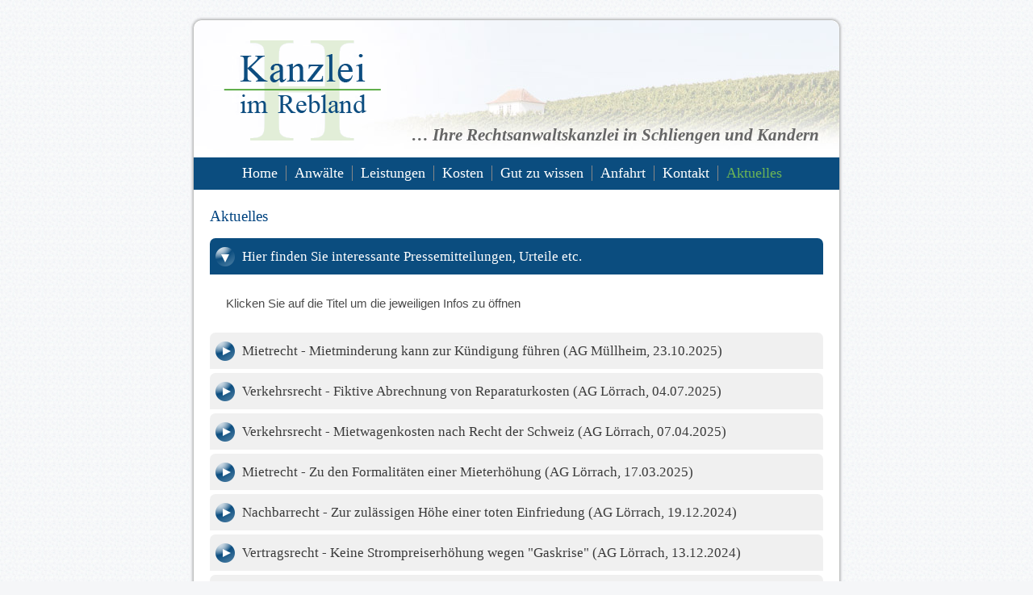

--- FILE ---
content_type: text/html; charset=UTF-8
request_url: https://www.kanzlei-im-rebland.de/aktuelles.php
body_size: 213476
content:
 <!DOCTYPE html>
<html lang="de">
<head>
<meta charset="utf-8">
<meta name="viewport" content="width=device-width, initial-scale=1">
<title>Aktuelles | Kanzlei im Rebland - Ihr Rechtsanwalt in Schliengen und Kandern - Jens Hugenschmidt</title>
<meta name="description" content= "Rechtsanwalt in Schliengen bei Müllheim, Auggen, Bad Bellingen für Arbeitsrecht, Vertragsrecht, Mietrecht, Wohnungseigentumsrecht, Immobilienrecht, Baurecht, Handwerkerrecht, Straßenverkehrsrecht, Bußgeld, Führerschein." />
<meta name="keywords" content= "rechtsanwalt,anwalt,kanzlei,schliengen,augggen,bad,bellingen,badenweiler,müllheim,arbeitsrecht,vertragsrecht,mietrecht,wohnungseigentumsrecht,mietvertrag,nebenkosten,immobilienrecht,ärger,streit,mieter,vermieter,kündigung,baurecht,baupfusch,baumangel,handwerkerrecht,straßenverkehr,unfall,bußgeld,führerschein,geblitzt,alkoholkontrolle,promille,verkehrsunfall,schmerzensgeld,entziehung,fahrerlaubnis" />
<meta name="author" content= "Multimedia Service Buchmann GmbH - www.MSBu.de" />
<meta name="robots" content="index, follow" />
<link rel="shortcut icon" href="images/favicon.png" type="image/x-icon"/>
<link rel="apple-touch-icon" href="images/apple-touch-icon.png"/>
<link rel="stylesheet" type="text/css" href="css/styles-print.css" media="print" />
<style type="text/css">
<!--
@import url("css/styles.css");
-->
</style>
</head>
<body>
<div class="container">
  <div class="s1">
    <div class="s2">
      <div class="center">
        <div class="header"> <a href="index.html"><img src="images/logo-kanzlei-im-rebland.gif" alt="Kanzlei im Rebland - Ihr Rechtsanwalt in Schliengen - Jens Hugenschmidt" width="230" height="170" class="logo" /></a>
          <div class="text">&hellip; Ihre Rechtsanwaltskanzlei in Schliengen und Kandern</div>
        </div>
        <div class="navigation">
          <div id="nav-icon3"><span></span><span></span><span></span><span></span></div>
          <ul>
            <li><a class="navigation" 		href="index.html" title="Home">Home</a></li>
            <li><a class="navigation"       href="anwaelte.html" title="Anwälte">Anwälte</a></li>
            <li><a class="navigation"       href="leistungsangebot.html" title="Leistungen">Leistungen</a></li>
            <li><a class="navigation"       href="kosten.html" title="Kosten">Kosten</a></li>
            <li><a class="navigation"       href="gut-zu-wissen.html" title="Gut zu wissen">Gut zu wissen</a></li>
            <li><a class="navigation"       href="anfahrt.html" title="Anfahrt">Anfahrt</a></li>
            <li><a class="navigation"       href="kontakt.html" title="Kontakt">Kontakt</a></li>
            <li><a class="navigation_aktiv" href="aktuelles.php" title="Aktuelles">Aktuelles</a></li>
            </ul>
        </div>
        <div class="content aktuelles">
          <h1>Aktuelles</h1>
                                <h2 class="acc_trigger active"><a href="#">Hier finden Sie interessante Pressemitteilungen, Urteile etc. </a></h2>
            			<div class="acc_container" style="display:block;">
            <div class="block">Klicken Sie auf die Titel um die jeweiligen Infos zu öffnen</div>
          </div>
                                <h2 class="acc_trigger "><a href="#">Mietrecht - Mietminderung kann zur Kündigung führen (AG Müllheim, 23.10.2025)</a></h2>
            			<div class="acc_container" >
            <div class="block"><span style="color: rgb(75, 75, 75); font-family: Arial, Helvetica, sans-serif; font-size: 16px;"><u>Erfolgreiche Klage vor dem Amtsgericht M&uuml;llheim</u><br />
<br />
<strong>Soweit sich ein Mieter auf ein Minderungsrecht im Hinblick auf einen angeblichen Mangel der Mietwohnung (hier: angeblicher Ausfall der Heizung) beruft, ist er darlegungs- und beweisbelastet.&nbsp;</strong><br />
<br />
Das machte das Amtsgericht M&uuml;llheim deutlich und gab der Klage eines Mandanten unserer Kanzlei statt. Der Fall zeigt eindrucksvoll, welche erheblichen Risiken f&uuml;r einen Mieter mit einer unbedachten Mietminderung verbunden sein k&ouml;nnen.&nbsp;<br />
<br />
Was war geschehen?&nbsp;<br />
<br />
Nachdem der Mieter einen angeblichen Fehler an der Heizung beanstandet und die Miete &uuml;ber zwei Monate hinweg gemindert hatte, k&uuml;ndigte der Vermieter das Mietverh&auml;ltnis fristlos und reichte R&auml;umungs- und Zahlungsklage ein. Das Gericht gab dem Vermieter Recht, weil es dem Mieter im Prozess nicht gelungen war, die angeblichen Heizungsst&ouml;rungen zu beweisen.&nbsp;<br />
<br />
Der Fall macht deutlich, dass eine Minderung der Miete mit gravierenden Risiken f&uuml;r den Mieter verbunden sein kann. Deshalb empfehlen wir Mietern dringend, vor der Vornahme einer Mietminderung stets eine anwaltliche Beratung einzuholen.&nbsp;&nbsp;<br />
<br />
Um das komplette Urteil zu lesen (PDF), klicken Sie bitte auf die erste Seite:</span><br style="color: rgb(75, 75, 75); font-family: Arial, Helvetica, sans-serif; font-size: 16px;" />
<br style="color: rgb(75, 75, 75); font-family: Arial, Helvetica, sans-serif; font-size: 16px;" />
<a href="/ckeditor/download/20251023_AG_Muellheim.pdf" style="font-style: italic; color: rgb(135, 135, 135); font-family: Arial, Helvetica, sans-serif; font-size: 16px;" target="_blank"><img alt="" src="/ckeditor/upload/20251023_AG_Muellheim.jpg" style="display: inline-block; border: 1px solid; margin: 0px; padding: 0px; vertical-align: top; width: 600px; height: 851px;" /></a></div>
          </div>
                                <h2 class="acc_trigger "><a href="#">Verkehrsrecht - Fiktive Abrechnung von Reparaturkosten (AG Lörrach, 04.07.2025)</a></h2>
            			<div class="acc_container" >
            <div class="block"><span style="color: rgb(75, 75, 75); font-family: Arial, Helvetica, sans-serif; font-size: 16px;"><u>Erfolgreiche Klage vor dem Amtsgericht L&ouml;rrach</u><br />
<br />
Eine unsch&ouml;ne Erfahrung musste ein Mandant unserer Kanzlei machen, dem jemand ins geparkte Auto gefahren war. Obwohl die volle Haftung des Unfallverursachers dem Grunde nach unstreitig war, bezahlte die Versicherung nicht. Sie stellte sich sinngem&auml;&szlig; auf den Standpunkt, am besch&auml;digten Fahrzeug seien bereits unreparierte Vorsch&auml;den vorhanden gewesen. Zudem l&auml;gen die Reparaturkosten zwischen dem Wiederbeschaffungsaufwand und dem Wiederbeschaffungswert, weshalb eine fiktive Abrechnung der Reparaturkosten nicht m&ouml;glich sei.&nbsp;<br />
<br />
Dieser Argumentation der Kfz-Haftpflichtversicherung folgte das Amtsgericht L&ouml;rrach nicht. Es gab der Klage der&nbsp;<em>Kanzlei im Rebland&nbsp;</em>weit &uuml;berwiegend statt und stellte in seiner interessanten Entscheidung (AG L&ouml;rrach, Urteil vom 04.07.2025, 5 C 138/24, noch nicht rechtskr&auml;ftig) klar:&nbsp;<br />
<br />
<strong>Vorliegend liegen die Bruttoreparaturkosten unterhalb des anzunehmenden Wiederbeschaffungswertes, jedoch &uuml;ber dem Wiederbeschaffungsaufwand (Anm. der Red: Wiederbeschaffungsaufwand = Wiederbeschaffungswert abz&uuml;glich Restwert). In einem solchen Fall kann der Gesch&auml;digte bis zur H&ouml;he des Wiederbeschaffungswertes (ohne Restwertabzug) fiktiv nach gutachterlich ermittelten (Netto-) Reparaturkosten abrechnen, wenn er das Kfz tats&auml;chlich (soweit dies erforderlich ist) verkehrssicher reparieren l&auml;sst und mindestens sechs Monate weiternutzt. Bei einer m&ouml;glichen Teilnahme am Stra&szlig;enverkehr mit einem verkehrstauglichen Fahrzeug ist das Integrit&auml;tsinteresse des Gesch&auml;digten gegeben. Die 6-Monats-Frist ist dabei weder f&uuml;r die F&auml;lligkeit ma&szlig;geblich noch stellt sie eine eigenst&auml;ndige Anspruchsvoraussetzung dar, sondern lediglich Indiz f&uuml;r ein bestehendes Integrit&auml;tsinteresse; ihr kommt damit beweisrechtliche Bedeutung zu.&nbsp;</strong><br />
<br />
Das ganze Team der Kanzlei im Rebland freut sich mit der Mandantschaft &uuml;ber diesen sch&ouml;nen Erfolg.&nbsp;<br />
<br />
Um das komplette Urteil zu lesen (PDF), klicken Sie bitte auf die erste Seite:</span><br style="color: rgb(75, 75, 75); font-family: Arial, Helvetica, sans-serif; font-size: 16px;" />
<br style="color: rgb(75, 75, 75); font-family: Arial, Helvetica, sans-serif; font-size: 16px;" />
<a href="/ckeditor/download/20250704_AG_Loerrach.pdf" style="font-style: italic; color: rgb(135, 135, 135); font-family: Arial, Helvetica, sans-serif; font-size: 16px;" target="_blank"><img alt="" src="/ckeditor/upload/20250704_AG_Loerrach.jpg" style="display: inline-block; border: 1px solid; margin: 0px; padding: 0px; vertical-align: top; width: 600px; height: 857px;" /></a><br type="_moz" />
</div>
          </div>
                                <h2 class="acc_trigger "><a href="#">Verkehrsrecht - Mietwagenkosten nach Recht der Schweiz (AG Lörrach, 07.04.2025)</a></h2>
            			<div class="acc_container" >
            <div class="block"><span style="color: rgb(75, 75, 75); font-family: Arial, Helvetica, sans-serif; font-size: 16px;"><u>Verkehrsunfall in der Schweiz: Amtsgericht L&ouml;rrach h&auml;lt Mietwagenkosten f&uuml;r erstattungsf&auml;hig.</u><br />
<br />
Pech hatte ein Mandant unserer Kanzlei, der in der Schweiz unverschuldet in einen Verkehrsunfall verwickelt worden war. Um mobil zu bleiben, nahm er sich bis zur Regulierug des Schadens einen Mietwagen. Diese Mietwagenkosten wollte die Versicherung des Unfallverursachers nicht erstatten und der Fall landete beim Gericht.<br />
<br />
Die Besonderheit an dem Fall: Auslandsunf&auml;lle sind grunds&auml;tzlich nach dem Recht des Landes zu beurteilen, in dem sich der der Unfall ereignet hat. So musste sich das Amtsgericht L&ouml;rrach mit der Frage befassen, ob und in welchem Umfang Mietwagenkosten nach schweizerischem Recht erstattungsf&auml;hig sind (AG L&ouml;rrach, Urteil vom 07.04.2025, 3 C 1046/24).<br />
<br />
<strong>Nach dem in der Schweiz geltenden Recht sind Mietwagenkosten <u>dem Grunde nach</u> nur bei gewerblicher bzw. beruflicher Nutzung zu entsch&auml;digen. In welchem <u>Umfang</u> die Mietwagenkosten zu erstatten sind, h&auml;ngt vom Einzelfall ab. Nach schweizerischem Recht ist hier eine Interessenabw&auml;gung vorzunehmen, bei der s&auml;mtliche Umst&auml;nde des Falls zu ber&uuml;cksichtigen sind. Diese Interessenabw&auml;gung darf allerdings <u>im Zweifel</u> nicht zulasten des Gesch&auml;digten ausfallen, da er ohne das schuldhafte Verhalten des Sch&auml;digers (...) gar nicht mit einem Schaden belastet worden w&auml;re, dessen Ersatz er fordert. Damit liegt es am Gericht im Einzelfall zu beurteilen, ob die Parteien ihren Pflichten der Schadensregulierung nachgekommen sind und ob davon ausgehend die verz&ouml;gerte Schadensregulierung der Beklagten (Anm.: der Versicherung des Unfallverursachers) zu erh&ouml;hten Mietwagenkosten gef&uuml;hrt hat. </strong><br />
<br />
Diese Grunds&auml;tze stellte das Amtsgericht L&ouml;rrach auf und entschied, dass die Kfz-Haftpflichtversicherung des Unfallverursachers auch die Mietwagenkosten zu erstatten hat. Das gesamte Team der Kanzlei im Rebland freut sich mit dem Mandanten &uuml;ber dieses sch&ouml;ne Ergebnis.<br />
<br />
Um das komplette Urteil zu lesen (PDF), klicken Sie bitte auf die erste Seite:</span><br style="color: rgb(75, 75, 75); font-family: Arial, Helvetica, sans-serif; font-size: 16px;" />
<br style="color: rgb(75, 75, 75); font-family: Arial, Helvetica, sans-serif; font-size: 16px;" />
<a href="/ckeditor/download/20250407_AG_Loerrach.pdf" style="font-style: italic; color: rgb(135, 135, 135); font-family: Arial, Helvetica, sans-serif; font-size: 16px;" target="_blank"><img alt="" src="/ckeditor/upload/20250407_AG_Loerrach.jpg" style="display: inline-block; border: 1px solid; margin: 0px; padding: 0px; vertical-align: top; width: 600px; height: 851px;" /></a><br type="_moz" />
</div>
          </div>
                                <h2 class="acc_trigger "><a href="#">Mietrecht - Zu den Formalitäten einer Mieterhöhung (AG Lörrach, 17.03.2025)</a></h2>
            			<div class="acc_container" >
            <div class="block"><span style="color: rgb(75, 75, 75); font-family: Arial, Helvetica, sans-serif; font-size: 16px;"><u>Erfolg vor dem Amtsgericht L&ouml;rrach</u><br />
<br />
Juristischen &quot;Schiffbruch&quot; erlitt ein Vermieter, der gegen den Mieter Klage auf Zustimmung zur Mieterh&ouml;hung erhoben hatte. Der Mieter wehrte sich gegen das Mieterh&ouml;hungsverlangen und beanspruchte vom Vermieter widerklagend die Beseitigung von verschiedenen M&auml;ngeln an der Mietwohnung.<br />
<br />
Das Amtsgericht L&ouml;rrach gab dem beklagten Mieter &uuml;berwiegend Recht. Es wies die Klage auf Zustimmung zur Mieterh&ouml;hung ab und stellte klar, dass das Erh&ouml;hungsverlangen nicht nach &sect; 558a Abs. 2 Nr. 4 BGB hinreichend mit drei vergleichbaren Wohnungen begr&uuml;ndet wurde.<br />
<br />
<strong>Zwar verlange das Gesetz nur eine &quot;Bezugnahme&quot; auf die Vergleichswohnungen. Dar&uuml;ber hinaus ist aber eine weitere Begr&uuml;ndung notwendig, wenn die Wohnung des Mieters eine dem Vermieter bekannte und ins Auge fallende Besonderheit aufweist, die einen ma&szlig;geblichen, wertbildenden Faktor darstellt und wenn wegen dieser Besonderheit bei dem Mieter berechtigte Zweifel dar&uuml;ber entstehen, ob die vom Vermieter benannten Vergleichswohnungen tats&auml;chlich vergleichbar sind.&nbsp; </strong><br />
<br />
Da Zeifel an der Vergleichbarkeit bestanden, lag es am Vermieter, die Vergleichbarkeit darzulegen und zu beweisen. Dem ist der Vermieter, so befand der Richter, nicht nachgekommen, weil keine Beweisantr&auml;ge gestellt worden sind.<br />
<br />
Weiter verurteilte das Gericht den Vermieter, verschiedene M&auml;ngel an der Wohnung zu beseitigen.&nbsp;<br />
<br />
Das Team der Kanzlei im Rebland freut sich mit dem Mandanten &uuml;ber diesen sch&ouml;nen Erfolg.<br />
<br />
Um das komplette Urteil zu lesen (PDF), klicken Sie bitte auf die erste Seite:</span><br style="color: rgb(75, 75, 75); font-family: Arial, Helvetica, sans-serif; font-size: 16px;" />
<br style="color: rgb(75, 75, 75); font-family: Arial, Helvetica, sans-serif; font-size: 16px;" />
<a href="/ckeditor/download/20250321_AG_Loerrach.pdf" style="font-style: italic; color: rgb(135, 135, 135); font-family: Arial, Helvetica, sans-serif; font-size: 16px;" target="_blank"><img alt="" src="/ckeditor/upload/20250321_AG_Loerrach.jpg" style="display: inline-block; border: 1px solid; margin: 0px; padding: 0px; vertical-align: top; width: 600px; height: 854px;" /></a><br type="_moz" />
</div>
          </div>
                                <h2 class="acc_trigger "><a href="#">Nachbarrecht - Zur zulässigen Höhe einer toten Einfriedung (AG Lörrach, 19.12.2024)</a></h2>
            			<div class="acc_container" >
            <div class="block"><span style="color: rgb(75, 75, 75); font-family: Arial, Helvetica, sans-serif; font-size: 16px;"><u>Klage vor dem Amtsgericht L&ouml;rrach erfolgreich</u><br />
<br />
Gelegentlich muss sich die Justiz auch mit &quot;Nachbars Zaun&quot; besch&auml;ftigen. Gibt es keinen (vorrangigen) Bebauungsplan, ist in Baden-W&uuml;rttemberg die zul&auml;ssige Gesamth&ouml;he einer toten Einfriedung in &sect; 11 NRG (BW) klar definiert. Gibt es allerdings zwischen zwei Grundst&uuml;cken einen H&ouml;henunterschied, stellt sich die Frage, von welcher Seite aus zu messen ist. Fanden in der Vergangenheit auch noch Erdarbeiten statt, stellt sich auch noch die weitere Frage, ob das historische oder das aktuelle Bodenniveau ma&szlig;geblich ist. Diese in der Praxis durchaus relevanten Fragen beantwortete nun das Amtsgericht L&ouml;rrach (Urteil vom 19.12.2024, 3 C 1114/21) und stellte klar:&nbsp;<br />
<br />
<strong>Die H&ouml;he der Einfriedung ist immer vom Niveau des beeintr&auml;chtigten Grundst&uuml;cks aus zu messen. Dabei ist grunds&auml;tzlich die H&ouml;he des Zauns an sich ma&szlig;geblich. Gibt es allerdings einen H&ouml;henunterschied zwischen den Grundst&uuml;cken, ist dieser aber zu ber&uuml;cksichtigten. Das f&uuml;hrt dazu, dass f&uuml;r die Messung der H&ouml;he des Zauns das niedrigere Gel&auml;ndeniveau ma&szlig;geblich ist, wenn der Zaun auf dem Grundst&uuml;ck mit dem h&ouml;heren Gel&auml;ndeniveau gebaut wurde. Dabei ist die H&ouml;he vom nat&uuml;rlichen Bodenniveau der zum beeintr&auml;chtigten Grundst&uuml;ck weisenden Seite des Zauns aus zu messen. Soweit streitig ist, was das &quot;nat&uuml;rliche&quot; Bodenniveau ist, ist grunds&auml;tzlich nicht auf ein historisches, sondern auf das aktuelle Bodenniveau abzustellen. </strong><br />
<br />
Das Amtsgericht L&ouml;rrach folgte damit der Argumentation der Kanzlei im Rebland und gab der Klage statt. Wir freuen uns mit dem Mandanten &uuml;ber diesen sch&ouml;nen Erfolg.<br />
<br />
Um das komplette Urteil zu lesen (PDF), klicken Sie bitte auf die erste Seite:</span><br style="color: rgb(75, 75, 75); font-family: Arial, Helvetica, sans-serif; font-size: 16px;" />
<br style="color: rgb(75, 75, 75); font-family: Arial, Helvetica, sans-serif; font-size: 16px;" />
<a href="/ckeditor/download/20241031_AG_Loerrach.pdf" style="font-style: italic; color: rgb(135, 135, 135); font-family: Arial, Helvetica, sans-serif; font-size: 16px;" target="_blank"><img alt="" src="/ckeditor/upload/20241031_AG_Loerrach.jpg" style="display: inline-block; border: 1px solid; margin: 0px; padding: 0px; vertical-align: top; width: 600px; height: 852px;" /></a><br type="_moz" />
</div>
          </div>
                                <h2 class="acc_trigger "><a href="#">Vertragsrecht - Keine Strompreiserhöhung wegen "Gaskrise" (AG Lörrach, 13.12.2024)</a></h2>
            			<div class="acc_container" >
            <div class="block"><span style="color: rgb(75, 75, 75); font-family: Arial, Helvetica, sans-serif; font-size: 16px;"><u>Klage gegen Stromanbieter ExtraEnergie GmbH (HitEnergie) erfolgreich</u><br />
<br />
Nachdem ein Mandant unserer Kanzlei einen Stromlieferungsvertrag &quot;mit Preisgarantie&quot; abgeschlossen hatte, erlebte er eine b&ouml;se &Uuml;berraschung. Der Stromanbieter teilte mit, dass <em>&quot;aufgrund der &auml;u&szlig;eren Umst&auml;nde auf dem Energiemarkt&quot;</em> die Preise erh&ouml;ht werden m&uuml;ssten. Dagegen wehrte sich unser Mandant, zog vor das Amtsgericht L&ouml;rrach und bekam Recht. Das Gericht stellte klar, dass die einseitige Preisanpassung durch den Stromanbieter unwirksam war, und f&uuml;hrte zur Begr&uuml;ndung aus:<br />
<br />
<strong>Zur Bew&auml;ltigung der sogenannten Gaskrise ist ein R&uuml;ckgriff des Stromanbieters auf &sect; 313 BGB (Anm.: Wegfall oder St&ouml;rung der Gesch&auml;ftsgrundlage) nicht m&ouml;glich. Durch das &quot;Gesetz zur &Auml;nderung des Ernergiewirtschaftsrechts im Zusammenhang mit dem Klimaschutz-Sofortprogramm und zu Anpassungen im Recht der Endkundenbelieferung&quot; hat der Gesetzgeber die mit der Gaskrise verbundenen Lasten auf die Unternehmen, den Endverbraucher und den Staat verteilt. Hinsichtlich bestimmter Ma&szlig;nahmen hat er zugunsten der betroffenen Unternehmen Entsch&auml;digungsanspr&uuml;che bestimmt. Dies l&auml;sst insgesamt den Willen des Gesetzgebers erkennen, den Versorgungsunternehmen in der &quot;Gaskrise&quot; und den dadurch hervorgerufenen Preissteigerungen im Gas- und Strommarkt nur unter ganz bestimmten engen Voraussetzungen ein einseitiges Preisanpassungsrecht zuzubilligen. Eine Konterkarierung dieses klaren Systems durch eine Preisanpassung &uuml;ber die allgemeine Klausel des &sect; 313 BGB ist vom Gesetzgeber nicht gewollt.&nbsp; </strong><br />
<br />
[Amtsgericht L&ouml;rrach, Urteil vom 13.12.2024, 4 C 975/24]<br />
<br />
Damit gab das Gericht der Feststellungsklage der Kanzlei im Rebland statt. Wir freuen uns mit dem Mandanten &uuml;bere diesen sch&ouml;nen Erfolg.<br />
<br />
Um das komplette Urteil zu lesen (PDF), klicken Sie bitte auf die erste Seite:</span><br style="color: rgb(75, 75, 75); font-family: Arial, Helvetica, sans-serif; font-size: 16px;" />
<br style="color: rgb(75, 75, 75); font-family: Arial, Helvetica, sans-serif; font-size: 16px;" />
<a href="/ckeditor/download/20241213_AG_Loerrach.pdf" style="font-style: italic; color: rgb(135, 135, 135); font-family: Arial, Helvetica, sans-serif; font-size: 16px;" target="_blank"><img alt="" src="/ckeditor/upload/20241213_AG_Loerrach.jpg" style="display: inline-block; border: 1px solid; margin: 0px; padding: 0px; vertical-align: top; width: 600px; height: 855px;" /></a><br type="_moz" />
</div>
          </div>
                                <h2 class="acc_trigger "><a href="#">Kaufrecht - Pflichten des Käufers bei Rücktritt vom Vertrag (LG Köln, 28.08.2024)</a></h2>
            			<div class="acc_container" >
            <div class="block"><span style="color: rgb(75, 75, 75); font-family: Arial, Helvetica, sans-serif; font-size: 16px;"><u>Klage der Kanzlei im Rebland vor dem Landgericht K&ouml;ln erfolgreich</u><br />
<br />
Nachdem der Mandant der Kanzlei im Rebland mit einem gekauften und bezahlten Motor nicht zufrieden war, einigte er sich mit dem Verk&auml;ufer darauf, dass der Kaufvertrag r&uuml;ckabgewickelt wird und der Verk&auml;ufer den Motor wieder beim K&auml;ufer abholen l&auml;sst. Die vom Verk&auml;ufer hierauf&nbsp; beauftragte Spedition holte den Motor beim K&auml;ufer ab; der Motor kam jedoch (angeblich) nicht beim Verk&auml;ufer an. Deshalb verweigerte der Verk&auml;ufer die R&uuml;ckzahlung des Kaufpreises an den K&auml;ufer.<br />
<br />
Zu Unrecht, entschied das Landgericht K&ouml;ln (Urteil vom 28.08.2024, 25 O 333/23, noch nicht rechtskr&auml;ftig). Es folgte der Argumentation der Kanzlei im Rebland, verurteilte den Verk&auml;ufer zur R&uuml;ckzahlung des Kaufpreises und stellte sinngem&auml;&szlig; klar:<br />
<br />
<strong>Haben sich die Parteien eines Kaufvertrages nach Vertragsschluss auf eine R&uuml;ckabwicklung des Vertrages und darauf geeinigt, dass der Verk&auml;ufer die gelieferte Ware beim K&auml;ufer wieder abholen muss (sog. Holschuld), gen&uuml;gt der K&auml;ufer seiner Pflicht zur R&uuml;ckgabe, wenn er die Ware dem (vom Verk&auml;ufer beauftragten) Transportunternehmen &uuml;bergibt; auf die Frage, ob die Ware auch beim Verk&auml;ufer angekommen ist, kommt es nicht an. </strong><br />
<br />
Das gesamte Team der Kanzlei im Rebland freut sich mit dem Mandanten &uuml;ber diesen sch&ouml;nen Erfolg.<br />
<br />
Um das komplette Urteil zu lesen (PDF), klicken Sie bitte auf die erste Seite:</span><br style="color: rgb(75, 75, 75); font-family: Arial, Helvetica, sans-serif; font-size: 16px;" />
<br style="color: rgb(75, 75, 75); font-family: Arial, Helvetica, sans-serif; font-size: 16px;" />
<a href="/ckeditor/download/20240828_LG_Koeln.pdf" style="font-style: italic; color: rgb(135, 135, 135); font-family: Arial, Helvetica, sans-serif; font-size: 16px;" target="_blank"><img alt="" src="/ckeditor/upload/20240828_LG_Koeln.jpg" style="display: inline-block; border: 1px solid; margin: 0px; padding: 0px; vertical-align: top; width: 600px; height: 850px;" /></a><br type="_moz" />
</div>
          </div>
                                <h2 class="acc_trigger "><a href="#">Verkehrsrecht - Sachverständigenkosten sind erstattungsfähig (AG Lörrach, 22.07.2024)</a></h2>
            			<div class="acc_container" >
            <div class="block"><span style="color: rgb(75, 75, 75); font-family: Arial, Helvetica, sans-serif; font-size: 16px;"><u>Kfz-Haftpflichtversicherung zur Zahlung verurteilt</u><br />
<br />
Ein Unfallgesch&auml;digter beauftragte einen Sachverst&auml;ndigen damit, den Umfang und die H&ouml;he des Schadens an seinem Pkw festzustellen. Die Sachverst&auml;ndigenrechnung reichte er bei der Haftpflichtversicherung des Unfallverursachers ein. Diese lehnte die Bezahlung des Sachverst&auml;ndigenhonorars ab mit der Begr&uuml;ndung, die Rechnung sei &uuml;berh&ouml;ht.<br />
<br />
Mit diesem Einwand fand die Versicherung beim Amtsgericht L&ouml;rrach kein Geh&ouml;r.<br />
<br />
<strong>Das Amsgericht L&ouml;rrach folgte der Rechtsprechung des Bundesgerichtshofes (BGH, Urt. v. 12.03.2024, VI ZR 280/22) und stellte sinngem&auml;&szlig; klar, dass eine unter Umst&auml;nden zu hohe Rechnungstellung des Sachverst&auml;ndigen grunds&auml;tzlich nicht zu Lasten des Gesch&auml;digten geht. Hat der Gesch&auml;digte allerdings die Rechnung noch nicht verauslagt, also bezahlt, und beruft er sich auf das &quot;Sachverst&auml;ndigenrisiko&quot;, so hat er Zahlung direkt an den Sachverst&auml;ndigen zu verlangen und ist verpflichtet, seinen etwaigen Erstattungsanspruch an die Versicherung abzutreten.<br />
<br />
Ferner hat die gegnerische Kfz-Haftpflichtversicherung auch die Kosten der schweizerischen Vignette, der Feinstaubplakette und die vorgerichtlichen Rechtsanwaltskosten zu erstatten. </strong><br />
<br />
Das entschied das Amtsgericht L&ouml;rrach und folgte damit in gro&szlig;en Teilen der Klage der Kanzlei im Rebland - ein sch&ouml;ner Erfolg!<br />
<br />
Um das komplette Urteil zu lesen (PDF), klicken Sie bitte auf die erste Seite:</span><br style="color: rgb(75, 75, 75); font-family: Arial, Helvetica, sans-serif; font-size: 16px;" />
<br style="color: rgb(75, 75, 75); font-family: Arial, Helvetica, sans-serif; font-size: 16px;" />
<a href="/ckeditor/download/20240723_AG_Loerrach.pdf" style="font-style: italic; color: rgb(135, 135, 135); font-family: Arial, Helvetica, sans-serif; font-size: 16px;" target="_blank"><img alt="" src="/ckeditor/upload/20240723_AG_Loerrach.jpg" style="display: inline-block; border: 1px solid; margin: 0px; padding: 0px; vertical-align: top; width: 600px; height: 847px;" /></a><br type="_moz" />
</div>
          </div>
                                <h2 class="acc_trigger "><a href="#">WEG-Recht: Treppenhaus muss belüftet werden können (AG Lörrach, 15.07.2024)</a></h2>
            			<div class="acc_container" >
            <div class="block"><span style="color: rgb(75, 75, 75); font-family: Arial, Helvetica, sans-serif; font-size: 16px;"><u>Erfolg vor dem Amtsgericht L&ouml;rrach</u><br />
<br />
Etwas &uuml;bereifrig handelte ein Hausverwalter im Markgr&auml;flerland. Er versuchte, die Meinungsverschiedenheiten zwischen den Wohnungseigent&uuml;mern zur richtigen Bel&uuml;ftung des Treppenhauses dadurch zu beenden, in dem die Fenster im Winter einfach abschlossen wurden.<br />
<br />
Gegen diese Entscheidung wandte sich einer der Eigent&uuml;mer - mit Erfolg. Das Amtsgericht L&ouml;rrach erkl&auml;rte den vom Verwalter herbeigef&uuml;hrten Beschluss f&uuml;r ung&uuml;ltig und stellte klar:<br />
<br />
<strong>Der Beschluss, dass Treppenhausfenster von November bis M&auml;rz abgeschlossen werden, entspricht keiner ordnungsgem&auml;&szlig;en Verwaltung und ist deshalb ung&uuml;ltig. Ein dauerhaftes Verschlie&szlig;en der Fenster f&uuml;hrt zu dem Problem, dass gar nicht gel&uuml;ftet werden kann, selbst wenn sich im Treppenhaus sehr unangenehme Ger&uuml;che bilden. Deshalb &uuml;berwiegt das Interesse der Eigent&uuml;mer am L&uuml;ften. Zudem verst&ouml;&szlig;t der Beschluss gegen &ouml;ffentlich-rechtliche Vorschiften (&sect; 11 Abs. 7 LBOAVO), wonach an der Au&szlig;enwand liegende Treppenr&auml;ume in jedem Geschoss unmittelbar ins Freie f&uuml;hrende Fenster haben m&uuml;ssen, die ge&ouml;ffnet werden k&ouml;nnen. </strong>&nbsp; &nbsp;<br />
<br />
Das ganze Team der Kanzlei im Rebland freut sich mit dem Mandanten &uuml;ber diesen sch&ouml;nen Erfolg.<br />
<br />
Um das komplette Urteil zu lesen (PDF), klicken Sie bitte auf die erste Seite:</span><br style="color: rgb(75, 75, 75); font-family: Arial, Helvetica, sans-serif; font-size: 16px;" />
<br style="color: rgb(75, 75, 75); font-family: Arial, Helvetica, sans-serif; font-size: 16px;" />
<a href="/ckeditor/download/20240624_Urteil_AG_Loe.pdf" style="font-style: italic; color: rgb(135, 135, 135); font-family: Arial, Helvetica, sans-serif; font-size: 16px;" target="_blank"><img alt="" src="/ckeditor/upload/20240624_Urteil_AG_Loe_.jpg" style="display: inline-block; border: 1px solid; margin: 0px; padding: 0px; vertical-align: top; width: 600px; height: 840px;" /></a><br type="_moz" />
</div>
          </div>
                                <h2 class="acc_trigger "><a href="#">Abgasskandal - Volkswagen zum Schadensersatz verurteilt (LG Freiburg 21.03.2024)</a></h2>
            			<div class="acc_container" >
            <div class="block"><u>Schadensersatzklage gegen Volkswagen erfolgreich</u><br />
<br />
<strong>Statt der R&uuml;ckabwicklung des Kaufvertrages kann der K&auml;ufer eines Dieselfahrzeuges mit unzul&auml;ssiger Abschalteinrichtung auch Schadensersatz in H&ouml;he des Betrages verlangen, um den er das Fahrzeug wegen des Vorhandenseins der unzul&auml;ssigen Abschalteinrichtung zu teuer erworben hat.&nbsp;</strong><br />
<br />
Das LG Freiburg folgte damit in zweiter Instanz sinngem&auml;&szlig; der Rechtsprechung des OLG Karlsruhe (Beschluss v. 29.10.2019, 17 U 102/18) und gab der Klage eines Mandanten der <em>Kanzlei im Rebland</em> teilweise statt. Wir freuen uns mit dem Mandanten &uuml;ber diesen sch&ouml;nen Erfolg.<br />
<br />
<span style="color: rgb(75, 75, 75); font-family: Arial, Helvetica, sans-serif; font-size: 16px;">Um das komplette Urteil zu lesen (PDF), klicken Sie bitte auf die erste Seite:</span><br style="color: rgb(75, 75, 75); font-family: Arial, Helvetica, sans-serif; font-size: 16px;" />
<br style="color: rgb(75, 75, 75); font-family: Arial, Helvetica, sans-serif; font-size: 16px;" />
<a href="/ckeditor/download/20240321_LG_Freiburg.pdf" style="font-family: Arial, Helvetica, sans-serif; font-size: 16px;" target="_blank"><img alt="" src="/ckeditor/upload/20240321_LG_Freiburg.jpg" style="width: 600px; height: 840px; border-width: 1px; border-style: solid;" /></a><br type="_moz" />
</div>
          </div>
                                <h2 class="acc_trigger "><a href="#">Verwaltungsrecht - Hausverbot muss i. d. R. befristet sein (LRA Lörrach, 21.02.2024)</a></h2>
            			<div class="acc_container" >
            <div class="block"><span style="color: rgb(75, 75, 75); font-family: Arial, Helvetica, sans-serif; font-size: 16px;"><u>Widerspruch gegen Hausverbot erfolgreich</u><br />
<br />
<strong>Will eine Gemeinde einem B&uuml;rger ein Hausverbot f&uuml;r eine kommunale Einrichtung erteilen, etwa wegen einer mutma&szlig;lichen St&ouml;rung des Hausfriedens, so hat die Gemeinde&nbsp; strenge verwaltungsrechtliche Anforderungen und Regeln zu beachten:<br />
<br />
So unterf&auml;llt ein Hausverbot in aller Regel dem &ouml;ffentlichen Recht, so dass der <u>Verwaltungsrechtsweg</u> er&ouml;ffnet, d. h. der Widerspruch der richtige Rechtsbehelf gegen das Hausverbot ist.<br />
<br />
Dem entsprechend muss der Betroffene vor der Verh&auml;ngung eines Hausverbotes auch gem. &sect; 28 LVwVfG <u>angeh&ouml;rt</u> werden. Das setzt voraus, dass die Beh&ouml;rde dem Betroffenen den Sachverhalt darstellt, das Hausverbot ank&uuml;ndigt und dem Betroffenen Gelegenheit gibt, sich zu &auml;u&szlig;ern.<br />
<br />
Weiterhin muss die Beh&ouml;rde das Hausverbot gem. &sect; 39 LVwVfG <u>hinreichend begr&uuml;nden</u>, d. h. sie muss die genauen Tatsachen benennen, welche angeblich den Hausfrieden gest&ouml;rt haben.<br />
<br />
Ferner muss das Hausverbot <u>erforderlich</u> sein. Erforderlichkeit bedeutet, dass die Gefahr weiterer St&ouml;rungen des Hausfriedens besteht (1) und es neben dem Hausverbot kein gleich wirksames, aber milderes Mittel zur Gefahrenabwehr gibt (2).&nbsp; </strong><br />
<br />
<strong>Schlie&szlig;lich muss ein Hausverbot gem. Art. 20 Abs. 3 GG auch <u>verh&auml;ltnism&auml;&szlig;ig</u> sein. Der Grundsatz der Verh&auml;ltnism&auml;&szlig;igkeit setzt in aller Regel voraus, dass ein Hausverbot zeitlich befristet werden muss. </strong><br />
<br />
Diesen verwaltungsrechtlichen Vorgaben wurde die Gemeinde Efringen-Kirchen bei dem von ihr verh&auml;ngten Hausverbot nicht gerecht. Dies stellte das Landratsamt L&ouml;rrach als Widerspruchsbeh&ouml;rde in einer interessanten Entscheidung klar. Es folgte damit den Antr&auml;gen und der Widerspruchsbegr&uuml;ndung der<em> Kanzlei im Rebland</em> und hob das evident rechtswidrige Hausverbot der Gemeinde Efringen-Kirchen auf.<br />
<br />
Das ganze Team der <em>Kanzlei im Rebland</em> freut sich mit dem Mandanten &uuml;ber diesen sch&ouml;nen Erfolg.<br />
<br />
Um den kompletten Widerspruchsbescheid zu lesen (PDF), klicken Sie bitte auf die erste Seite:</span><br style="color: rgb(75, 75, 75); font-family: Arial, Helvetica, sans-serif; font-size: 16px;" />
<br style="color: rgb(75, 75, 75); font-family: Arial, Helvetica, sans-serif; font-size: 16px;" />
<a href="/ckeditor/download/20240221_LRA_Loerrach.pdf" style="font-family: Arial, Helvetica, sans-serif; font-size: 16px;" target="_blank"><img alt="" src="/ckeditor/upload/20240221_LRA_Loerrach.jpg" style="width: 600px; height: 850px; border-width: 1px; border-style: solid;" /></a><br type="_moz" />
</div>
          </div>
                                <h2 class="acc_trigger "><a href="#">Verkehrsrecht - Mutmaßliche Benutzung eines Handys (AG Lörrach, 16.02.2024)</a></h2>
            			<div class="acc_container" >
            <div class="block"><span style="color: rgb(75, 75, 75); font-family: Arial, Helvetica, sans-serif; font-size: 16px;"><u>Erfolgreiche Verteidigung gegen Bu&szlig;geldbescheid</u><br />
<br />
Eher selten erlebt man in Bu&szlig;geldsachen vor Gericht einen Freispruch. Heute war es mal wieder soweit. Nach ausf&uuml;hrlicher Beweisaufnahme und Vernehmung des Polizeibeamten als Zeugen sah das Gericht den Vorwurf der Polizei, der Mandant habe w&auml;hrend der Fahrt mit einem Mobilfunkger&auml;t telefoniert, als nicht erwiesen an. So folgte das Gericht dann auch dem Antrag der <em>Kanzlei im Rebland</em> und sprach den Betroffenen frei. Wir freuen uns mit dem Mandanten &uuml;ber diesen sch&ouml;nen Erfolg!<br />
<br />
Um das komplette Urteil zu lesen (PDF), klicken Sie bitte auf die erste Seite:</span><br style="color: rgb(75, 75, 75); font-family: Arial, Helvetica, sans-serif; font-size: 16px;" />
<br style="color: rgb(75, 75, 75); font-family: Arial, Helvetica, sans-serif; font-size: 16px;" />
<a href="/ckeditor/download/20240216_AG_Loerrach.pdf" style="font-family: Arial, Helvetica, sans-serif; font-size: 16px;" target="_blank"><img alt="" src="/ckeditor/upload/20240216_AG_Loerrach.jpg" style="width: 600px; height: 840px; border-width: 1px; border-style: solid;" /></a><br type="_moz" />
</div>
          </div>
                                <h2 class="acc_trigger "><a href="#">Verkehrsrecht - Zum Beweis des ersten Anscheins (AG Müllheim, 15.11.2023)</a></h2>
            			<div class="acc_container" >
            <div class="block"><span style="color: rgb(75, 75, 75); font-family: Arial, Helvetica, sans-serif; font-size: 16px;"><u>Erfolgreiche Klage vor dem Amtsgericht M&uuml;llheim</u><br />
<br />
<strong>Nach der Lebenserfahrung kann davon ausgegangen werden, dass bei einem Zusammensto&szlig; von Fahrzeugen aufgrund einer Vorfahrtsverletzung die Ursache in der Unaufmerksamkeit des wartepflichtigen Fahrers liegt (sog. Beweis des ersten Anscheins). Der Vorfahrtsberechtigte darf grunds&auml;tzlich auf sein Vorrecht vertrauen. Soweit die Beklagtenseite (Anm. der Red.: der Wartepflichtige) einen gegen den Anscheinsbeweis sprechenden Unfallhergang behauptet, ist sie in vollem Umfang darlegungs- und beweispflichtig. </strong><br />
<br />
Das stellte das Amtsgericht M&uuml;llheim in seinem Urteil fest und folgte damit den Klageantr&auml;gen der <em>Kanzlei im Rebland</em>. Ein sch&ouml;ner Erfolg f&uuml;r den Mandanten. &nbsp;<br />
<br />
<br />
Um das komplette Urteil zu lesen (PDF), klicken Sie bitte auf die erste Seite:</span><br style="color: rgb(75, 75, 75); font-family: Arial, Helvetica, sans-serif; font-size: 16px;" />
<br style="color: rgb(75, 75, 75); font-family: Arial, Helvetica, sans-serif; font-size: 16px;" />
<a href="/ckeditor/download/20231025_AG_Muellheim.pdf" style="font-family: Arial, Helvetica, sans-serif; font-size: 16px;" target="_blank"><img alt="" src="/ckeditor/upload/20231025_AG_Muellheim.jpg" style="width: 600px; height: 850px; border-width: 1px; border-style: solid;" /></a><br type="_moz" />
</div>
          </div>
                                <h2 class="acc_trigger "><a href="#">Vertragsrecht - P.U.R.-GmbH; "Cold-Call"-Verträge (AG Lörrach, 22.05.2023)</a></h2>
            			<div class="acc_container" >
            <div class="block"><span style="color: rgb(75, 75, 75); font-family: Arial, Helvetica, sans-serif; font-size: 16px;"><u>Zahlungsklage der Firmenauskunft P.U.R. GmbH erfolgreich abgewehrt</u><br />
<br />
<strong>Wer sich einen &Uuml;berblick &uuml;ber die Gesch&auml;ftsgebahren der Fa. Firmenauskunft P.U.R. GmbH verschaffen m&ouml;chte, wird bei einer google-Suche schnell f&uuml;ndig. Es finden sich zahlreiche Berichte &uuml;ber unerw&uuml;nschte Werbeanrufe ohne Zustimmung des Angerufenen (sog. &quot;Cold Calls&quot;) mit dem Ziel, einen teuren Vertrag &uuml;ber einen Branchenbucheintrag abzuschlie&szlig;en. Der Trick: angerufen werden haupts&auml;chlich Kaufleute und Unternehmer, die - anders als Verbraucher - bei Fernabsatzvertr&auml;gen kein gesetzliches Widerrufsrecht haben.<br />
<br />
Das Amtsgericht L&ouml;rrach st&auml;rkte nun die Rechte der betroffenen Unternehmer und stellte klar, dass durch &quot;Cold Calls&quot; zustande gekommene Vertr&auml;ge wegen eines Inhaltsirrtums nach &sect; 119 Abs. 1 BGB angefochten werden k&ouml;nnen. </strong><br />
<br />
Das Gericht folgte damit der Rechtsauffassung der <em>Kanzlei im Rebland</em> und wies die Zahlungsklage ab. Das gesamte Team der <em>Kanzlei im Rebland</em> freut sich mit dem Mandanten &uuml;ber diesen sch&ouml;nen Erfolg!<br />
<br />
Um das komplette Urteil zu lesen (PDF), klicken Sie bitte auf die erste Seite:<br />
<br />
<a href="/ckeditor/download/20230522_AG_Loerrach.pdf" target="_blank"><img alt="" src="/ckeditor/upload/20230522_AG_Loerrach.jpg" style="width: 600px; height: 852px; border-width: 1px; border-style: solid;" /></a></span><br />
<br type="_moz" />
</div>
          </div>
                                <h2 class="acc_trigger "><a href="#">Deliktsrecht - Schadensersatz nach § 6 Abs. 1 EFZG (AG Lörrach, 13.01.2023)</a></h2>
            			<div class="acc_container" >
            <div class="block"><span style="color: rgb(75, 75, 75); font-family: Arial, Helvetica, sans-serif; font-size: 16px;"><u>Zahlungsklage vor dem Amtsgericht L&ouml;rrach erfolgreich </u><br />
<br />
<strong>Wird ein Arbeitnehmer verletzt und deshalb arbeitsunf&auml;hig, hat er gegen den Arbeitgeber einen Anspruch auf Lohnfortzahlung und gegen den Sch&auml;diger einen Anspruch auf Schadensersatz wegen des Verdienstausfalls. Bezahlt der Arbeitgeber das Arbeitsentgelt fort, geht der Anspruch des Arbeitnehmers gegen den Sch&auml;der auf Schadensersatz wegen des Verdienstausfalls auf den Arbeitgeber &uuml;ber (&sect; 6 EFZG); dieser Anspruch kann dann vom Arbeitgeber als eigener Anspruch aus &uuml;bergegangenem Recht gegen den Sch&auml;diger geltend gemacht werden. </strong><br />
<br />
Das entschied das Amtsgericht L&ouml;rrach nach einer aufw&auml;ndigen und langwierigen Beweisaufnahme und folgte damit der Klage der Kanzlei im Rebland. Das gesamte Kanzleiteam freut sich mit der Mandantschaft &uuml;ber diesen sch&ouml;nen Erfolg.<br />
<br />
Um das komplette Urteil zu lesen (PDF), klicken Sie bitte auf die erste Seite:</span><br />
<br />
<a href="/ckeditor/download/20230113_AG-Loerrach.pdf" target="_blank"><img alt="" src="/ckeditor/upload/20230113_AG-Loerrach.jpg" style="width: 600px; height: 850px; border-width: 1px; border-style: solid;" /></a></div>
          </div>
                                <h2 class="acc_trigger "><a href="#">Mietrecht - Zu den Voraussetzungen für eine Mieterhöhung (LG Freiburg, 20.12.2022)</a></h2>
            			<div class="acc_container" >
            <div class="block"><span style="color: rgb(75, 75, 75); font-family: Arial, Helvetica, sans-serif; font-size: 16px;"><u>Mieterh&ouml;hung abgewehrt - Berufung vor dem LG Freiburg erfolgreich</u><br />
<br />
In einem spannenden Zivilprozess &uuml;ber zwei Instanzen ist es der Kanzlei im Rebland erfolgreich gelungen, eine Vermieterklage auf Zustimmung zur Mieterh&ouml;hung abzuwehren. Dabei folgte das Berufungsgericht der Auffassung der Kanzlei im Rebland. Es stellte fest, dass der Vermieter die formellen Voraussetzungen f&uuml;r eine Mieterh&ouml;hung nicht eingehalten hatte, und hob das fehlerhafte Urteil des erstinstanzlichen Gerichtes auf.<br />
<br />
Hartn&auml;ckigkeit zahlt sich doch meistens aus. Das gesamte Team der Kanzlei im Rebland freut sich mit der Mandantschaft &uuml;ber diesen sch&ouml;nen Erfolg.<br />
<br />
Um das komplette Urteil zu lesen (PDF), klicken Sie bitte auf die erste Seite:</span><br />
<br />
<a href="/ckeditor/download/20221220_Urteil LG Freiburg.pdf" target="_blank"><img alt="" src="/ckeditor/upload/20221220_Urteil LG Freiburg.jpg" style="width: 600px; height: 850px; border-width: 1px; border-style: solid;" /></a></div>
          </div>
                                <h2 class="acc_trigger "><a href="#">Kaufrecht - Mangelhafte Kaufsache berechtigt zum Rücktritt (LG Chemnitz, 24.11.2022)</a></h2>
            			<div class="acc_container" >
            <div class="block"><span style="color: rgb(75, 75, 75); font-family: Arial, Helvetica, sans-serif; font-size: 16px;"><u>Klage der Kanzlei im Rebland in Sachsen erfolgreich</u><br />
<br />
<strong>Liefert der Verk&auml;ufer einen mangelhaften Whirlpool aus und verweigert er die Beseitigung der M&auml;ngel, kann der K&auml;ufer vom Kaufvertrag zur&uuml;cktreten. </strong><br />
<br />
Dies entschied das Landgericht Chemnitz, folgte damit der Klage der <em>Kanzlei im Rebland</em> und verurteilte den Verk&auml;ufer zur Erstattung des Kaufpreises, Zug um Zug gegen R&uuml;ck&uuml;bereignung des Whirlpools. Wir freuen uns mit der Mandantschaft &uuml;ber diesen sch&ouml;nen Erfolg.<br />
<br />
Um das komplette Urteil zu lesen (PDF), klicken Sie bitte auf die erste Seite:</span><br />
<br />
<a href="/ckeditor/download/20221124-Urteil-LG-Chemnitz.pdf" target="_blank"><img alt="" src="/ckeditor/upload/20221124-Urteil-LG-Chemnitz.jpg" style="width: 600px; height: 850px; border-width: 1px; border-style: solid;" /></a></div>
          </div>
                                <h2 class="acc_trigger "><a href="#">Vertragsrecht - Nichtabnahme d. Kaufsache: Schadensersatz (LG Konstanz, 11.08.2022)</a></h2>
            			<div class="acc_container" >
            <div class="block"><span style="color: rgb(75, 75, 75); font-family: Arial, Helvetica, sans-serif; font-size: 16px;"><u>Schadensersatzklage vor dem Landgericht Konstanz erfolgreich</u><br />
<br />
<strong>Nimmt der K&auml;ufer nach Abschluss eines Kaufvertrages die Kaufsache nicht ab, stellt dies in der Regel eine schuldhafte Pflichtverletzung dar. Der Verk&auml;ufer hat in diesem Fall gem&auml;&szlig; &sect; 280 Abs. 1 BGB Anspruch auf Schadensersatz in H&ouml;he des entgangenen Gewinns. </strong><br />
<br />
Das entschied das LG Konstanz und gab der Zahlungsklage der <em>Kanzlei im Rebland</em> statt. Wir freuen uns mit dem Mandanten &uuml;ber diesen sch&ouml;nen Erfolg.<br />
<br />
Um das komplette Urteil zu lesen (PDF), klicken Sie bitte auf die erste Seite:</span><br />
<br />
<a href="/ckeditor/download/20220811-LG-Konstanz.pdf" target="_blank"><img alt="" src="/ckeditor/upload/20220811-LG-Konstanz.jpg" style="width: 600px; height: 853px; border-width: 1px; border-style: solid;" /></a></div>
          </div>
                                <h2 class="acc_trigger "><a href="#">Mietrecht - Zur Frage des Abzuges "Neu für Alt" (AG Lörrach, 22.04.2022)</a></h2>
            			<div class="acc_container" >
            <div class="block"><span style="color: rgb(75, 75, 75); font-family: Arial, Helvetica, sans-serif; font-size: 16px;"><u>Klage auf R&uuml;ckzahlung der Kaution erfolgreich abgewehrt</u><br />
<br />
Zur Nebenpflicht des Mieters geh&ouml;rt die Verpflichtung, mit der Mietsache pflegend und schonend umzugehen. Kommt der Mieter dieser Verpflichtung nicht nach, kann dies Schadensersatzanspr&uuml;che des Vermieters begr&uuml;nden, die ggf. mit der Kaution verrechnet werden k&ouml;nnen.&nbsp;<strong><br />
<br />
Bei der Berechnung dieser Schadensersatzanspr&uuml;che ist ein Abzug &quot;Neu f&uuml;r Alt&quot; nur dann vorzunehmen, wenn durch die Schadensbeseitigung eine Verbesserung eintritt und dem Vermieter dadurch ein wirtschaftlicher Vorteil erw&auml;chst. Dieser kann sich entweder daraus ergeben, dass sich bei einem gedachten Verkauf der betroffenen Sache aufgrund der erfolgten Wiederherstellung ein h&ouml;herer Gewinn erzielen lie&szlig;e oder, dass dem Gesch&auml;digten aufgrund der Reparatur k&uuml;nftige Aufwendungen erspart bleiben. Bei der Bewertung, ob ein wirtschaftlicher Vorteil besteht, ist nicht auf das einzelne Teil, sondern auf die gesamte Wohnung abzustellen </strong>(OLG Naumburg, 11.11.1994, 6 U 175/94; AG L&ouml;rrach, 26.10.2016, 2 C 831/15).<br />
<br />
Dies stellte das Amtsgericht L&ouml;rrach in einer interessanten Entscheidung fest und verneinte den Eintritt einer Wertverbesserung im konkreten Fall. Es folgte damit dem Vortrag und den Antr&auml;gen der Kanzlei im Rebland und wies die gegen den Vermieter gerichtete Klage auf R&uuml;ckzahlung der Kaution ab.<br />
<br />
Wir freuen uns mit dem Mandanten &uuml;ber diesen sch&ouml;nen Erfolg.<br />
<br />
Um das komplette Urteil zu lesen (PDF), klicken Sie bitte auf die erste Seite:</span><br />
<br />
<a href="/ckeditor/download/Urteil AG Lörrach vom 22.04.2022, 3 C 20621.pdf" target="_blank"><img alt="" src="/ckeditor/upload/Urteil AG Lörrach vom 22.04.2022, 3 C 20621.jpg" style="width: 600px; height: 853px; border-width: 1px; border-style: solid;" /></a></div>
          </div>
                                <h2 class="acc_trigger "><a href="#"> Baurecht - Kein Werklohn ohne Vertrag (AG Lörrach, 24.09.2021)</a></h2>
            			<div class="acc_container" >
            <div class="block"><span style="color: rgb(75, 75, 75); font-family: Arial, Helvetica, sans-serif; font-size: 16px;"><u>Zahlungsklage erfolgreich abgewehrt</u><br />
<br />
Eine b&ouml;se &Uuml;berraschung erlebte ein Mandant unserer Kanzlei auf seiner Baustelle. Ein eifriger Bauunternehmer, der auf der benachbarten Baustelle t&auml;tig war, fuhr nicht nur den Aushub vom Nachbargrundst&uuml;ck weg, sondern - ungefragt - auch vom Grundst&uuml;ck des Mandanten. Hier&uuml;ber stellte er dem Mandanten dann auch noch eine Rechnung und verlangte Zahlung des Werklohnes f&uuml;r den Abtransport und die Entsorgung.<br />
<br />
Zu Unrecht, entschied nun das Amtsgericht L&ouml;rrach. Es folgte den Antr&auml;gen der Kanzlei im Rebland und wies die Zahlungsklage als unbegr&uuml;ndet ab. In seiner Begr&uuml;ndung betonte das Gericht, was eigentlich auf der Hand liegt:<br />
<br />
<strong>Ein vertraglicher Werklohnanspruch besteht grunds&auml;tzlich nur dann, wenn die Parteien auch eine entsprechende Vereinbarung getroffen haben. Fehlt eine solche Vereinbarung, kommt ein Zahlungsanspruch nach dem Rechtsgrundsatz der &quot;Gesch&auml;ftsf&uuml;hrung ohne Auftrag&quot; ausnahmsweise nur dann in Betracht, wenn die aufgedr&auml;ngte Leistung dem Willen oder Interesse der anderen Partei entspricht, oder wenn die andere Partei durch die aufgedr&auml;ngte Leistung bereichert ist. </strong><br />
<br />
Beide Voraussetzungen lagen nach der &Uuml;berzeugung des Gerichtes im vorliegenden Fall nicht vor, weshalb es die Zahlungsklage abwies. Ein sch&ouml;ner Erfolg f&uuml;r den Mandanten der <em>Kanzlei im Rebland</em>!<br />
<br />
Um das komplette Urteil zu lesen (PDF), klicken Sie bitte auf die erste Seite:</span><br />
<br />
<a href="/ckeditor/download/Urteil%20Amtsgericht%20L%F6rrach%20vom%2024.09.2021.pdf" target="_blank"><img alt="" src="/ckeditor/upload/Urteil%20Amtsgericht%20L%F6rrach%20vom%2024.09.2021.jpg" style="width: 600px; height: 853px; border-width: 1px; border-style: solid;" /></a></div>
          </div>
                                <h2 class="acc_trigger "><a href="#">Mietrecht - Keine Minderung bei Mangel nach Mietende (LG Freiburg, 10.08.2021)</a></h2>
            			<div class="acc_container" >
            <div class="block"><span style="color: rgb(75, 75, 75); font-family: Arial, Helvetica, sans-serif; font-size: 16px;"><u>Landgericht Freiburg st&auml;rkt Rechte der Vermieter</u><br />
<br />
<strong>Gibt der Mieter die Mietsache nach Beendigung des Vertragsverh&auml;ltnisses nicht oder nicht rechtzeitig zur&uuml;ck, ist er zur Bezahlung einer Entsch&auml;digung in H&ouml;he der Miete verpflichtet (&sect; 546a BGB). Dieser Anspruch entf&auml;llt nicht und wird auch nicht dadurch gemindert, dass der Mieter erstmals nach Vertragsbeendigung M&auml;ngel geltend macht. Eine Minderung kommt demnach nur f&uuml;r solche M&auml;ngel in Betracht, die schon w&auml;hrend der Vertragszeit bestanden haben. </strong><br />
<br />
Dies hat das Landgericht Freiburg klargestellt und der Klage der<em> Kanzlei im Rebland</em> in vollem Umfang stattgegeben (LG Freiburg, Urteil v. 10.08.2021, 2 O 323/20, noch nicht rechtskr&auml;ftig). Wir freuen uns mit dem Mandanten &uuml;ber diesen tollen Erfolg!<br />
<br />
Um das komplette Urteil zu lesen (PDF), klicken Sie bitte auf die erste Seite:</span><br />
<br />
<a href="/ckeditor/download/Urteil-LG-Freiburg-10.08.2021.pdf" target="_blank"><img alt="" src="/ckeditor/upload/Urteil-LG-Freiburg-10.08.2021.jpg" style="width: 600px; height: 848px; border-width: 1px; border-style: solid;" /></a></div>
          </div>
                                <h2 class="acc_trigger "><a href="#">Maklerrecht - Reservierungsgebühr in der Regel unwirksam (LG Freiburg, 18.01.2021)</a></h2>
            			<div class="acc_container" >
            <div class="block"><span style="color: rgb(75, 75, 75); font-family: Arial, Helvetica, sans-serif; font-size: 16px;"><u>Klage auf Zahlung des Maklerlohns (&quot;Provision&quot;) erfolgreich abgewehrt - Makler muss Reservierungsgeb&uuml;hr erstatten </u><br />
<br />
<strong>Ein Immobilienmakler hat gegen den Kaufinteressenten keinen Anspruch auf Zahlung einer Provision nach &sect; 652 BGB, wenn der Kaufinteressent bereits alle f&uuml;r den konkreten Vertragsschluss relevanten Informationen hatte und wenn der Makler - gleichsam als Bote - lediglich Informationen zwischen Verk&auml;ufer und Kaufinteressent weitergegeben hat, ohne dar&uuml;ber hinausgehend auf den Willensentschluss des Verk&auml;ufers einzuwirken.&nbsp;<br />
<br />
Verlangt der Makler in allgemeinen Gesch&auml;ftsbedingungen vom Kaufinteressenten eine &quot;Reservierungsgeb&uuml;hr&quot; daf&uuml;r, dass er die Immobilie f&uuml;r einen bestimmten Zeitraum nicht weiter am Markt anbietet, so ist diese Regelung gem&auml;&szlig; &sect; 307 Abs. 2 Nr. 2 BGB unwirksam mit der Folge, dass die Reservieungsgeb&uuml;hr gem&auml;&szlig; &sect; 812 Abs. 1 BGB an den Kaufinteressenten zu erstatten ist.&nbsp; </strong><br />
<br />
Das stellte das Landgericht Freiburg in einem interessanten Urteil klar. (Urteil vom 18.01.2021, Az. 6 O 82/20). Der Richter folgte den Antr&auml;gen der <em>Kanzlei im Rebland</em>, wies die Klage auf Zahlung der Maklercoutage ab und verurteilte den Immobilienmakler zur Erstattung der Reservierungsgeb&uuml;hr.<br />
<br />
Das Team der <em>Kanzlei im Rebland</em> freut sich mit den Mandanten &uuml;ber diesen tollen Erfolg!<br />
<br />
Um das komplette Urteil zu lesen (PDF), klicken Sie bitte auf die erste Seite:</span><br />
<br />
<a href="/ckeditor/download/20201012_Urteil%20LG%20Freiburg.pdf" target="_blank"><img alt="" src="/ckeditor/upload/20201012_Urteil%20LG%20Freiburg.jpg" style="width: 600px; height: 847px; border-width: 1px; border-style: solid;" /></a></div>
          </div>
                                <h2 class="acc_trigger "><a href="#">Verkehrsrecht - Kein Fahrverbot bei Existenzverlust (AG Überlingen, 19.11.2020)</a></h2>
            			<div class="acc_container" >
            <div class="block"><span style="color: rgb(75, 75, 75); font-family: Arial, Helvetica, sans-serif; font-size: 16px;"><u>Erfolgreiche Verteidigung gegen drohendes Fahrverbot</u><br />
<br />
<strong>Schwerwiegende Geschwindigkeits&uuml;berschreitungen haben nach dem Bu&szlig;geldkatalog in der Regel die Verh&auml;ngung eines Fahrverbotes zur Folge. Von einem solchen Fahrverbot kann gem. &sect; 4 Abs. 4 BKatV nur in Ausnahmef&auml;llen abgesehen werden, wenn das Fahrverbot f&uuml;r den Betroffenen eine ungew&ouml;hnliche H&auml;rte bedeutet. Eine solche ungew&ouml;hnliche H&auml;rte ist im Falle eines selbst&auml;ndigen Unternehmers dann anzunehmen, wenn das Fahrverbot zu dessen Existenzverlust f&uuml;hren w&uuml;rde. Dies stellte das Amstgericht &Uuml;berlingen in einer interessanten Entscheidung klar. Der Richter folgte dem Antrag der <em>Kanzlei im Rebland</em> und hob das Fahrverbot auf.&nbsp; </strong><br />
<br />
Um den kompletten Beschluss zu lesen (PDF), klicken Sie bitte auf die erste Seite:</span><br />
<br />
<a href="/ckeditor/download/20201201_Beschluss.pdf" target="_blank"><img alt="" src="/ckeditor/upload/20201201_Beschluss.jpg" style="width: 600px; height: 849px; border-width: 1px; border-style: solid;" /></a></div>
          </div>
                                <h2 class="acc_trigger "><a href="#">Abgasskandal - Volkswagen zum Schadensersatz verurteilt (BGH, 25.05.2020)</a></h2>
            			<div class="acc_container" >
            <div class="block">Um die komplette Pressemitteilung zu lesen (PDF), klicken Sie bitte auf die erste Seite:<br />
<br />
<a href="/ckeditor/download/Pressestelle%20des%20Bundesgerichtshofs.pdf" target="_blank"><img alt="" src="/ckeditor/upload/Pressestelle%20des%20Bundesgerichtshofs.jpg" style="width: 600px; height: 853px; border-width: 1px; border-style: solid;" /></a><br />
</div>
          </div>
                                <h2 class="acc_trigger "><a href="#">Deliktsrecht - Unterlassungsanspruch bei Beleidigungen (AG Lörrach, 23.03.2020)</a></h2>
            			<div class="acc_container" >
            <div class="block"><span style="color: rgb(75, 75, 75); font-family: Arial, Helvetica, sans-serif; font-size: 16px;"><u>Erfolgreicher Kampf der Kanzlei im Rebland gegen Beleidigungen (&quot;Hate Speech&quot;)</u>:</span><br />
<br />
<span style="color: rgb(75, 75, 75); font-family: Arial, Helvetica, sans-serif; font-size: 16px;"><strong>Der Ton in der gesellschaftlichen Kommunikation scheint in den vergangenen Jahren rauer geworden zu sein. So muss sich auch die hiesige Justiz ab und zu mit F&auml;llen massiver Beleidigungen besch&auml;ftigen. &Iacute;n einem solchen Fall stellte das Amtsgericht L&ouml;rrach nun fest, was eigentlich selbstverst&auml;ndlich ist und jedem anst&auml;ndigen Menschen einleuchtet: Die Bezeichnungen &quot;total verbl&ouml;det&quot;, &quot;dumm&quot; und &quot;Betr&uuml;ger&quot; stellen einen Angriff auf die Ehre und das Pers&ouml;nlichkeitsrecht dar und begr&uuml;nden einen Anspruch auf strafbewehrte Unterlassung. </strong><br />
<br />
Das Gericht gab insweit der Klage von Mandanten der <em>Kanzlei im Rebland</em> statt und verurteilte den Sch&auml;diger unter Androhung u. a. von Ordnungshaft bis zu sechs Monaten, derartige Behauptungen zu unterlassen.<br />
<br />
Um das komplette Urteil zu lesen (PDF), klicken Sie bitte auf die erste Seite:</span><br />
<br />
<a href="/ckeditor/download/Urteil-AG-Loerrach_4-C-88-20.pdf" target="_blank"><img alt="" src="/ckeditor/upload/Urteil-AG-Loerrach_4-C-88-20.jpg" style="width: 600px; height: 856px; border-width: 1px; border-style: solid;" /></a><br />
</div>
          </div>
                                <h2 class="acc_trigger "><a href="#">Verkehrsrecht - Standgebühren nach schweizerischem Recht (AG Lörrach, 28.02.2020)</a></h2>
            			<div class="acc_container" >
            <div class="block"><span style="color: rgb(75, 75, 75); font-family: Arial, Helvetica, sans-serif; font-size: 16px;"><span style="font-size:12.0pt;font-family:"><u>Unverschuldeter Verkehrsunfall eines deutschen Staatsb&uuml;rgers in der Schweiz</u>:<br />
<br />
<strong>Auch nach schweizerischem Recht sind die in der Werkstatt anfallenden Standgeb&uuml;hren eine erstattungsf&auml;hige Schadensposition.&nbsp; </strong><br />
<br />
Das hat das Amtsgericht L&ouml;rrach in einer interessanten Entscheidung klargestellt und der Klage des Mandanten der <em>Kanzlei im Rebland</em> in vollem Umfang stattgegeben.</span><br />
<br />
Um das komplette Urteil zu lesen (PDF), klicken Sie bitte auf die erste Seite:</span><br />
<br />
<a href="/ckeditor/download/202003%20Urteil%20AG%20Loerrach.pdf" target="_blank"><img alt="" src="/ckeditor/upload/202003%20Urteil%20AG%20Loerrach.jpg" style="width: 600px; height: 850px; border-width: 1px; border-style: solid;" /></a></div>
          </div>
                                <h2 class="acc_trigger "><a href="#">Vertragsrecht - Zahlung ohne Quittung: Forderung erlischt (AG Müllheim, 04.12.2019)</a></h2>
            			<div class="acc_container" >
            <div class="block"><span style="color: rgb(75, 75, 75); font-family: Arial, Helvetica, sans-serif; font-size: 16px;"><u>Zahlungsklage erfolgreich abgewehrt</u><br />
<br />
<strong>Einen sch&ouml;nen Erfolg konnte die Kanzlei im Rebland f&uuml;r eine Mandantin erringen, die nach Barzahlung des gelieferten Heiz&ouml;ls den Kaufpreis ein zweites Mal bezahlen sollte. Das prek&auml;re an dem Fall: die Mandantin hatte sich die Barzahlung vom Heiz&ouml;llieferanten nicht quittieren lassen. Trotz fehlender Quittung ist es der Kanzlei im Rebland gelungen, den Beweis zu f&uuml;hren, dass das gelieferte Heiz&ouml;l tats&auml;chlich bezahlt wurde, d. h. die Kaufpreisforderung durch Erf&uuml;llung gem. &sect; 362 BGB erloschen ist. </strong><br />
<br />
Um das komplette Urteil zu lesen (PDF), klicken Sie bitte auf die erste Seite:</span><br />
<br />
<a href="/ckeditor/download/Urteil%20AG%20Muellheim%2C%208%20C%2073-19.pdf" target="_blank"><img alt="" src="/ckeditor/upload/Urteil%20AG%20Muellheim%2C%208%20C%2073-19.jpg" style="width: 600px; height: 855px; border-width: 1px; border-style: solid;" /></a></div>
          </div>
                                <h2 class="acc_trigger "><a href="#">Verwaltungsrecht - Anordnung Standsicherheitsnachweis (VG Freiburg, 30.10.2019)</a></h2>
            			<div class="acc_container" >
            <div class="block"><u>Erfolg der <em>Kanzlei im Rebland</em>: Anordnung eines Standsicherheitsnachweises rechtswidrig</u><br />
<br />
<strong>Die Anordnung eines Standsicherheitsnachweises setzt nach &sect; 28 Abs. 1 LVwVfG (BW) voraus, dass der Betroffene zuvor angeh&ouml;rt worden ist. Unterl&auml;sst das Amt diese Anh&ouml;rung, so ist der Bescheid formell rechtswidrig.<br />
<br />
In materieller Hinsicht muss die Anordnung eines Standsicherheitsnachweises hinreichend genau bestimmt sein, d. h. es muss sich aus dem Bescheid eindeutig ergeben, welches Geb&auml;ude auf einem bestimmten Grundst&uuml;ck gemeint ist. Ferner setzt eine solche Anordnung voraus, dass hinreichende objektive Anhaltspunkte vorliegen, die den Schluss auf den drohenden Eintritt von Sch&auml;den rechtfertigen, wobei an die Wahrscheinlichkeit eines Schadenseintritts umso geringere Anforderungen zu stellen sind, je gr&ouml;&szlig;er und folgenschwerer der m&ouml;gliche Schaden ist. Sind in der Verwaltungsakte solche objektiven Anhaltspunkte nicht dokumentiert, ist die Anordnung eines Standsicherheitsnachweises nicht zul&auml;ssig.</strong><br />
<br />
Dies hat das Verwaltungsgericht Freiburg in einem interessanten Beschluss klargestellt und auf Antrag der Kanzlei im Rebland die aufschiebende Wirkung des Widerspruchs gegen die entsprechende Enscheidung des Landratsamtes L&ouml;rrach wiederhergestellt.<br />
<br />
Um den kompletten Beschluss (noch nicht bestandskr&auml;ftig) zu lesen (PDF), klicken Sie bitte auf die erste Seite:<br />
<br />
<a href="/ckeditor/download/Beschluss%20Verwaltungsgericht%20FR.pdf" target="_blank"><img alt="" src="/ckeditor/upload/Beschluss-Verwaltungsgericht-FR_Seite_01.jpg" style="width: 600px; height: 846px; border-width: 1px; border-style: solid;" /></a></div>
          </div>
                                <h2 class="acc_trigger "><a href="#">Verkehrsrecht - Schadensersatz nach schweizerischem Recht (AG Lörrach, 13.09.2019)</a></h2>
            			<div class="acc_container" >
            <div class="block"><span style="font-size:12.0pt;font-family:"><u>Unverschuldeter Verkehrsunfall eines deutschen Staatsb&uuml;rgers in der Schweiz</u>:<br />
<br />
<strong>Auch nach schweizerischem Recht sind die Reparaturkosten zu erstatten, solange sie den Marktwert des betreffenden Fahrzeuges nicht &uuml;bersteigen. Der Begriff des &quot;Totalschadens&quot; nach schweizerischem Recht entspricht insoweit dem hiesigen Terminus des &quot;wirtschaftlichen Totalschadens&quot;, den die deutsche Rechtsprechung entwickelt hat. </strong><br />
<br />
Das hat das Amtsgericht L&ouml;rrach in einer interessanten Entscheidung klargestellt und der Klage des Mandanten der <em>Kanzlei im Rebland</em> weit &uuml;berwiegend stattgegeben.<br />
<br />
Um das komplette Urteil zu lesen (PDF), klicken Sie bitte auf die erste Seite:</span><br />
<br />
<a href="/ckeditor/download/Urteil%20AG%20Loerrach%2C%206%20C%20612-19.pdf" target="_blank"><img alt="" src="/ckeditor/upload/Urteil-AG-Loerrach%2C-6-C-612-19_Seite_01.jpg" style="width: 600px; height: 849px; border-width: 1px; border-style: solid;" /></a></div>
          </div>
                                <h2 class="acc_trigger "><a href="#">Kaufrecht - Rücktritt bei mangelhaftem Elektro-Rollstuhl (LG Freiburg, 19.06.2019)</a></h2>
            			<div class="acc_container" >
            <div class="block"><span style="font-size:12.0pt;font-family:"><u>Erfolg der Kanzlei im Rebland vor dem Landgericht Freiburg</u><br />
<br />
<strong>Der K&auml;ufer eines Elektro-Rollstuhls darf erwarten, dass der Rollstuhl im gew&ouml;hnlichen Stra&szlig;enverkehr gefahrlos eingesetzt werden kann. Hierzu geh&ouml;rt, dass er auch bei mehrfachen Bremsungen auf steilem Gel&auml;nde einwandfrei Befehle annimmt, die etwa ein Ausweichen oder zur Seite fahren erm&ouml;glichen.<br />
Verweigert der Verk&auml;ufer eine Beseitigung derartiger M&auml;ngel, kann der K&auml;ufer vom Kaufvertrag zur&uuml;cktreten. </strong><br />
<br />
Das hat das Landgericht Freiburg klargestellt und der Klage eines Mandanten der Kanzlei im Rebland auf Ersattung des Kaufpreises stattgegeben.<br />
<br />
Um das komplette Urteil zu lesen (PDF), klicken Sie bitte auf die erste Seite:</span><br />
<br />
<a href="/ckeditor/download/Urteil LG Freiburg.pdf" target="_blank"><img alt="" src="/ckeditor/upload/Urteil-LG-Freiburg_Seite_01.jpg" style="width: 600px; height: 846px; border-width: 1px; border-style: solid;" /></a></div>
          </div>
                                <h2 class="acc_trigger "><a href="#">Mietrecht - Keine Minderung bei niedriger Raumhöhe (AG Bühl, 12.04.2019)</a></h2>
            			<div class="acc_container" >
            <div class="block"><u>Amtsgericht B&uuml;hl st&auml;rkt Rechte der Vermieter</u><br />
<br />
Mit seinem (noch nicht rechtskr&auml;ftigen) Urteil vom 12.04.2019 (3 C 223/18) folgte das Amtsgericht B&uuml;hl den Antr&auml;gen der Klageerwiderung der Kanzlei im Rebland. Es wies die gegen die Mandanten der Kanzlei im Rebland gerichtete Klage der Mieter auf Erstattung von Mieten i.H.v. 11.520,00 &euro; wegen angeblich zu geringer Wohnfl&auml;che ab. Gleichzeitig gab es der Widerklage des Mandanten &uuml;berwiegend statt und verurteilte die Mieter zur Bezahlung r&uuml;ckst&auml;ndiger Mieten und einer h&ouml;heren Nebenkostenvorauszahlung sowie zur Erstattung vorgerichtlicher Rechtsanwaltskosten. Ein sch&ouml;ner Erfolg f&uuml;r den Mandanten der Kanzlei im Rebland.<br />
<br />
In dem (noch nicht rechtskr&auml;ftigen) Urteil traf das Amtsgericht B&uuml;hl unter anderem sinngem&auml;&szlig; folgende interessante Feststellungen, die im Mietrecht durchaus bedeutend sein k&ouml;nnen:<br />
<br />
<strong>Allein die Tatsache, dass die H&ouml;he eines vermieteten Wohnraumes und die Fensterfl&auml;che nicht den bauordnungsrechtlichen Vorschriften entsprechen, f&uuml;hrt <u>nicht</u> dazu, dass dieser Raum nicht bei der Wohnfl&auml;chenberechnung zu ber&uuml;cksichtigen ist. Sofern die Nutzbarkeit des Raumes mangels Einschreiten der zust&auml;ndigen Beh&ouml;rden nicht eingeschr&auml;nkt ist, hat der Mieter kein Recht zur Mietminderung.&nbsp; </strong><br />
<br />
<strong>St&uuml;tzt der Vermieter sein Mieterh&ouml;hungsverlangen gem&auml;&szlig; &sect; 558a Abs. 2 Nr. 4 BGB auf entsprechende Entgelte, die f&uuml;r vergleichbare Wohnungen bezahlt werden (orts&uuml;bliche Vergleichsmiete), so m&uuml;ssen die in Bezug genommenen Vergleichswohnungen auch hinsichtlich der Wohnfl&auml;che &auml;hnlich sein.&nbsp; Weicht die Wohnfl&auml;che der in Bezug genommenen Vergleichswohnung um mehr als 1/3 der Wohnfl&auml;che ab, so ist die Wohnung <u>nicht </u>vergleichbar im Sinne von &sect; 558a Abs. 2 Nr. 4 BGB.<br />
<br />
Macht ein Mieter fahrl&auml;ssig gegen seinen Vermieter einen unberechtigten Anspruch auf R&uuml;ckzahlung eines Teils der bereits gezahlten Mietzinsen geltend, so stellt dies eine vertragliche Pflichtverletzung gem&auml;&szlig; &sect; 280 Abs. 1 BGB dar. Sind dem Vermieter durch diese Pflichtverletzung Rechtsanwaltskosten zur Abwehr dieses unberechtigten Anspruchs entstanden, hat der Mieter dem Vermieter diesen Schaden gem&auml;&szlig; &sect;&sect; 249 ff. BGB zu ersetzen. </strong><br />
<br />
Hier das durchaus interessante, noch nicht rechtskr&auml;ftige Urteil des Amtsgerichtes B&uuml;hl im Volltext (Layout ge&auml;ndert):<br />
<br />
<br />
<br />
Aktenzeichen:<br />
3 C 223/18<br />
&nbsp;<br />
Amtsgericht B&uuml;hl<br />
Im Namen des Volkes<br />
<br />
U r t e i l<br />
&nbsp;<br />
In dem Rechtsstreit<br />
&nbsp;<br />
1. ---, --- Stra&szlig;e --, 77815 B&uuml;hl<br />
- Kl&auml;ger -<br />
&nbsp;<br />
2. ---, --- Stra&szlig;e 11, 77815 B&uuml;hl<br />
- Kl&auml;gerin -<br />
&nbsp;<br />
<u>Prozessbevollm&auml;chtigte zu 1 und 2:</u><br />
Rechtsanw&auml;lte --- &amp; ---, ---, 76547 Sinzheim, Gz.: 323/2018B1 jk<br />
&nbsp;<br />
gegen<br />
&nbsp;<br />
---, ---, 79418 Schliengen<br />
- Beklagte -<br />
&nbsp;<br />
<u>Prozessbevollm&auml;chtigter:</u><br />
Rechtsanwalt Jens Hugenschmidt, Kanzlei im Rebland, Eisenbahnstra&szlig;e 7, 79418 Schliengen<br />
&nbsp;<br />
wegen Forderung<br />
&nbsp;<br />
hat das Amtsgericht B&uuml;hl durch die Richterin --- am 12.04.2019 aufgrund der m&uuml;ndlichen<br />
Verhandlung vom 21.01.2019 f&uuml;r Recht erkannt:<br />
&nbsp;<br />
1.<br />
Die Klage wird abgewiesen.<br />
&nbsp;<br />
2.<br />
Auf die Widerklage wird festgestellt, dass die monatliche Betriebskosten-Vorauszahlung f&uuml;r die Wohnung im Erdgeschoss des Hausanwesens --- in 77815 B&uuml;hl, OT Weitenung, seit dem 01.08.2018 monatlich 165,00 &euro; betr&auml;gt.<br />
&nbsp;<br />
3.<br />
Die Kl&auml;ger werden als Gesamtschuldner auf die Widerklage verurteilt, an die Beklagte 368,00 &euro; nebst Zinsen in H&ouml;he von 5 Prozentpunkten &uuml;ber dem Basiszinssatz aus jeweils 92,00 &euro; seit 07.05.2018, 06.06.2018, 05.07.2018 und seit 06.08.2018 zu zahlen.<br />
&nbsp;<br />
4.<br />
Die Kl&auml;ger werden als Gesamtschuldner auf die Widerklage verurteilt, an die Beklagte 931 ,72 &euro; nebst Zinsen hieraus in H&ouml;he von 5 Prozentpunkten &uuml;ber dem Basiszinssatz seit 13.09.2018 zu zahlen.<br />
&nbsp;<br />
5.<br />
Die Kl&auml;ger werden als Gesamtschuldner auf die Widerklage verurteilt, an die Beklagte vorgerichtliche Rechtsanwaltskosten in H&ouml;he von 1.171 ,67 &euro; nebst Zinsen hieraus in H&ouml;he von 5 Prozentpunkten &uuml;ber dem Basiszinssatz seit 13.09.2018 zu zahlen.<br />
&nbsp;<br />
6.<br />
Im &Uuml;brigen wird die Widerklage abgewiesen.<br />
&nbsp;<br />
7.<br />
Von den Kosten des Rechtsstreits haben die Kl&auml;ger als Gesamtschuldner 20 % sowie alleine jeweils 36 % und die Beklagte 8 % zu tragen.<br />
&nbsp;<br />
8.<br />
Das Urteil ist vorl&auml;ufig vollstreckbar, f&uuml;r die Beklagte jedoch nur gegen Sicherheitsleistung in H&ouml;he von 110 % des zu vollstreckenden Betrags. Die Beklagte kann die Vollstreckung der Kl&auml;ger durch Sicherheitsleistung in H&ouml;he von 110 % des aufgrund des Urteils vollstreckbaren Betrags abwenden, wenn nicht die Kl&auml;ger vor der Vollstreckung Sicherheit in H&ouml;he von 110 % des zu vollstreckenden Betrags leistet.<br />
&nbsp;<br />
T a t b e s t a n d<br />
&nbsp;<br />
Die Parteien streiten &uuml;ber einen Anspruch der Kl&auml;ger auf R&uuml;ckzahlung eines Teils der gezahlten Miete sowie im Rahmen der Widerklage um die Zustimmung zur Mieterh&ouml;hung, Erh&ouml;hung der Nebenkostenvorauszahlung sowie Zahlung r&uuml;ckst&auml;ndiger Miete und Nebenkostenvorauszahlung.<br />
<br />
Zwischen den Parteien besteht ein Mietverh&auml;ltnis, wobei die Kl&auml;ger die Mieter sind und die Beklagte die Vermieterin ist. Mietbeginn war am 01.10.2000. Die Miete betr&auml;gt seit dem 01.10.2015 insgesamt 670,00 &euro; (530,00 &euro; kalt; 30,00 &euro; Garage; 110,00 &euro; Nebenkostenvorauszahlung).<br />
<br />
Mit Schreiben vom 06.03.2018 begehrt die Kl&auml;gerin eine Mieterh&ouml;hung auf 580,00 &euro; Kaltmiete, 50,00 &euro; f&uuml;r die Garage und die Anpassung der Nebenkostenvorauszahlung auf 150,00 &euro;. Als Grundlage f&uuml;r die Mieterh&ouml;hung wurde eine Fl&auml;che von 132,35 &euro; zu Grunde gelegt. Diese Fl&auml;che ergibt sich nach der beigef&uuml;gten Skizze aus 104,98 m<sup>2 </sup>im Erdgeschoss und 27,37 m<sup>2 </sup>f&uuml;r ein Zimmer im Untergeschoss. Das Mieterh&ouml;hungsverlangen wurde auf folgende Vergleichswohnungen gest&uuml;tzt:<br />
&nbsp;<br />
- B&uuml;hl, ---str. --, 3-Zimmer-Wohnung im Erdgeschoss links (Fam. ---), 90 qm, Kaltmiete 630,00 Euro (6,89 Euro/qm),<br />
&nbsp;<br />
- B&uuml;hl, --- Str. --, Doppelhaush&auml;lfte (Fam. ---), 130 qm, Kaltmiete 900,00 Euro (6,92 Euro/qm),<br />
&nbsp;<br />
- B&uuml;hl, ---str. --, 4-Zimmer-Wohnung im 1 Obergeschoss (Familie --- / ---), 105 qm, 570,00 Euro (5,43 Euro/qm),<br />
&nbsp;<br />
- B&uuml;hl, ---str. --, 3,5-Zimmer-Wohnung im Dachgeschoss (Familie --- / ---), 77,70 qm, Nettomiete 500,00 Euro (6,44 Euro/qm).&quot;<br />
<br />
Die Kl&auml;ger haben dieses Begehren mit der Begr&uuml;ndung zur&uuml;ckgewiesen, dass der Raum im Keller nicht als Wohnfl&auml;che zu ber&uuml;cksichtigen sei und haben im gleichen Schreiben vom 17.04.2018 eine R&uuml;ckzahlung eines Teils der gezahlten Miete seit Mietbeginn bis zum 01.05.2018 in H&ouml;he von insgesamt 20.017,80 &euro; geltend gemacht. Seit dem 01.05.2018 zahlen die Kl&auml;ger eine um 92,00 &euro; geminderte Miete.<br />
&nbsp;<br />
Die Kl&auml;ger tragen vor, dass sie sich durch das Mieterh&ouml;hungsverlangen veranlasst gesehen hatten zu &uuml;berpr&uuml;fen, ob das Zimmer im Kellergeschoss im Rahmen der Wohnfl&auml;chenberechnung h&auml;tte ber&uuml;cksichtigt werden d&uuml;rfen. Hierzu sei im April 2018 die H&ouml;he des Raumes gemessen worden, wobei festgestellt worden sei, dass diese nur 2,25 m betrage. Bauordnungsrechtlich sei allerdings eine Mindesth&ouml;he von 2,30 m einzuhalten. Der Raum sei daher objektiv nicht zum Wohnen geeignet und d&uuml;rfe nicht bei der Fl&auml;chenberechnung ber&uuml;cksichtigt werden.<br />
Die Kl&auml;ger tragen weiter vor, dass die H&ouml;he des Kellerraumes vor der Messung im April 2018 nicht bekannt gewesen sei und die H&ouml;he von 2,24 m vom Boden bis zur urspr&uuml;nglichen Decke gemessen sei. Zudem sei laut Mietvertrag kein weiterer Raum im Keller mitvermietet, auch kein Abstellraum, weshalb der Kellerraum zum Abstellen von Gegenst&auml;nden genutzt worden sei. Die Sauna im Kellerraum sei ebenso nur selten in Anspruch genommen worden. Lediglich im Jahr 2005 hab die Nichte das Zimmer zum Schlafen genuut. Nach Ende deren Ausbildung wiederum dann nur als Abstellraum.<br />
&nbsp;<br />
Die Kl&auml;ger tragen zur Widerklage vor, dass die im Mieterh&ouml;hungsverlangen genannten Wohnungen nicht vergleichbar seien und zudem Angaben zu bspw. Baujahr, Ausstattung und Beschaffenheit fehlen w&uuml;rden.<br />
<br />
Die Kl&auml;ger sind zudem der Ansicht, dass die Abrechnungen auf Grund der zu Grunde gelegten Wohnfl&auml;che falsch seien und die Anpassung der Vorauszahlungen daher auch nicht berechtigt seien.<br />
<br />
Hinsichtlich der R&uuml;ckzahlung machen die Kl&auml;ger mit der Klage lediglich noch einen Zeitraum von 10 Jahren und somit vom 01.05.2008 bis zum 30.04.2018 geltend.<br />
&nbsp;<br />
Die Kl&auml;ger beantragen daher:<br />
Die Beklagte wird verurteilt, an die Kl&auml;ger 11.520,00 &euro; nebst 5 Prozentpunkten Zinsen &uuml;ber dem Basiszinssatz seit Rechtsh&auml;ngigkeit zu bezahlen.<br />
&nbsp;<br />
Die Beklagte beantragt,<br />
die Klage abzuweisen.<br />
&nbsp;<br />
Widerklagend beantragt die Beklagte:<br />
&nbsp;<br />
1.<br />
Die Kl&auml;ger werden verurteilt, der Erh&ouml;hung der Netto-Miete f&uuml;r die Wohnung im Erdgschoss des Hausanwesens --- Stra&szlig;e -- in 77815 B&uuml;hl, OT Weitenung, von bisher monatlich 560,00 Euro auf nunmehr monatlich 665,00 Euro netto mit Wirkung ab dem 01.08.2018 zuzustimmen.<br />
&nbsp;<br />
2.<br />
Es wird festgestellt, dass die monatliche Betriebskosten-Vorauszahlung f&uuml;r die Wohnung im Erdgeschoss des Hausanwesens --- Stra&szlig;e -- in 77815 B&uuml;hl, OT Weitenung, seit dem 01.08.2018 monatlich 165,00 Euro betr&auml;gt.<br />
&nbsp;<br />
3.<br />
Die Kl&auml;ger werden als Gesamtschuldner verurteilt, an die Beklagte 368,00 Euro nebst Zinsen in H&ouml;he von jeweils 5 Prozentpunkten &uuml;ber dem Basiszinssatz aus 92,00 Euro seit dem 07.05.2018 aus 92,00 Euro seit dem 06.06.2018, aus 92,00 Euro seit dem 05.07.2018 sowie aus 92,00 Euro seit dem 06.08.2018 zu bezahlen.<br />
&nbsp;<br />
4.<br />
Die Kl&auml;ger werden als Gesamtschuldner verurteilt, an die Beklagten 931,72 Euro nebst Zinsen in H&ouml;he von 5 Prozentpunkten &uuml;ber dem Basiszinssatz hieraus seit Rechtsh&auml;ngigkeit zu bezahlen.<br />
&nbsp;<br />
5.<br />
Die Kl&auml;ger werden als Gesamtschuldner verurteilt, an die Beklagte vorgerichtliche Rechtsanwaltskosten in H&ouml;he von 1.172,67 Euro nebst Zinsen in H&ouml;he von 5 Prozentpunkten &uuml;ber dem Basiszinss&amp; hieraus seit Rechtsh&auml;ngigkeit zu bezahlen.<br />
&nbsp;<br />
Die Kl&auml;ger beantragen,<br />
die Widerklage abzuweisen.<br />
&nbsp;<br />
Die Beklagte tr&auml;gt zur Begr&uuml;ndung vor, dass zur Ermittlung der Wohnfl&auml;che auch der Raum im Keller mit Sauna zu ber&uuml;cksichtigen sei, dass die Wohnfl&auml;che 132,35 m<sup>2 </sup>betrage. Der Raum sei zu Mietbeginn auch h&ouml;her als 2,25 m gewesen, da die Kl&auml;ger ca. 2005 eine neue Decke mit Unterkonstruktion im Kellerraum angebracht haben, wodurch die Decke niedriger sei. Die Raumh&ouml;he betrage daher vermutlich 2,30 m. Zudem sei der Raum auch objektiv betrachtet als Wohnraum nutzbar. So sei das Zimmer auch von 2005 bis 2007 untervermietet gewesen.<br />
Die Beklagte tr&auml;gt weiter vor, dass die Wohnung zu Mietbeginn auch besichtigt worden sei, so dass die Raumh&ouml;he bekannt gewesen sei, weshalb ihrer Ansicht nach der geltend gemachte Anspruch auch bereits auf Grund von S 536 b BGB ausgeschlossen sei. Zudem erhebt die Beklagte die Einrede der Verj&auml;hrung und macht Verwirkung geltend.<br />
&nbsp;<br />
Zur Widerklage tr&auml;gt die Beklagte vor, dass die aufgef&uuml;hrten Wohnungen mit der von den Kl&auml;gern bewohnten Wohnung in jeder Hinsicht vergleichbar seien, vor allem auch hinsichtlich ihrer jeweiligen Art, Gr&ouml;&szlig;e, Ausstattung, Beschaffenheit, Lage und Baujahr.<br />
<br />
Sie tr&auml;gt weiter vor, dass die Nebenkostenabrechnung f&uuml;r den Zeitraum vom 01.06.2017 bis 31.05.2018 einen Nachzahlungsbetrag in H&ouml;he von 931 ,72 &euro; ergibt, was eine Vorauszahlung von 187,64 &euro; erg&auml;be. Es bestehe somit ein Anspruch auf Anpassung, welcher in H&ouml;he von 165,00 &euro; monatlich geltend gemachte werde. Zudem werde die r&uuml;ckst&auml;ndige Nebenkostennachzahlung in H&ouml;he von 931 &euro; sowie die r&uuml;ckst&auml;ndige Miete f&uuml;r Mai bis August 2018 in H&ouml;he von jeweils 92,00 &euro; pro Monat geltend gemacht.<br />
&nbsp;<br />
Die Beklagt ist des Weiteren der Ansicht, dass die durch die Abwehr der geltend gemachten R&uuml;ckzahlung von Miete in H&ouml;he von 20.017,80 &euro; entstandenen vorgerichtlichen Rechtsanwaltskosten in H&ouml;he von 1.171 ,67 &euro; von den Kl&auml;ger zu erstatten seien, da diese durch die unberechtigte Geltendmachung der R&uuml;ckforderung eine Nebenpflicht aus dem Mietverh&auml;ltnis verleut h&auml;tten.<br />
&nbsp;<br />
Wegen der weiteren Einzelheiten des Sach- und Streitstandes wird auf die gewechselten Schrifts&auml;te nebst Anlagen sowie das Protokoll der m&uuml;ndlichen Verhandlung vom 21 .OI .2019 (AS 209 ff.) Bezug genommen. Das Gericht hat ohne Beweisaufnahme entschieden.<br />
&nbsp;<br />
E n t s c h e i d u n g s g r &uuml; n d e<br />
&nbsp;<br />
Die Klage ist zwar zul&auml;ssig, aber unbegr&uuml;ndet. Die Widerklage ist zul&auml;ssig und im tenorierten Umfang begr&uuml;ndet.<br />
&nbsp;<br />
I.<br />
&nbsp;<br />
Die zul&auml;ssige Klage ist unbegr&uuml;ndet.<br />
&nbsp;<br />
Die Kl&auml;ger haben gegen&uuml;ber der Beklagten keinen Anspruch auf Zahlung von 1 1.520,00 G.<br />
&nbsp;<br />
1.<br />
Die Kl&auml;ger haben keinen Anspruch auf R&uuml;ckzahlung eines Teils der Miete in H&ouml;he von insgesamt 11.520,00 &euro; aus ungerechtfertigter Bereichung gem&auml;&szlig; &sect; 812 BGB.<br />
<br />
Hinsichtlich der durch die Kl&auml;ger von der Beklagten angemieteten Wohnung im Anwesen --- Stra&szlig;e -- in 77815 B&uuml;hl-Weitenung liegt kein Mangel durch eine abweichende Wohnfl&auml;che vor, welcher zur Minderung der Miete gem&auml;&szlig; &sect; 536 BGB berechtigt, weshalb keine Miete ohne Rechtsgrund bezahlt wurde.<br />
&nbsp;<br />
Ausweislich des Mietvertrages haben die Kl&auml;ger von den Beklagten eine 5-Zimmer-Wohnung gemietet, wobei ausweislich des S 1 des Mietvertrages sich die Wohnung im Erdgeschoss und ein Zimmer im Untergeschoss befindet. Unter Heranziehung dieser 5 Zimmer ergibt sich eine Wohnfl&auml;che der angemieteten Wohnung von insgesamt 132,35 m<sup>2</sup>, so dass die im Mietvertrag angegebene Mietfl&auml;che von ca. 123 rn<sup>2 </sup>nicht, wie von den Kl&auml;gem geltend gemacht, unterschritten wird, sondern sogar um 9 m<sup>a </sup>und somit um 7 % &uuml;berschritten wird.<br />
&nbsp;<br />
Entgegen dem Vortrag der Kl&auml;ger ist der Raum im Untergeschoss bei der Ermittlung der vermieteten und f&uuml;r die Abrechnung etc. ma&szlig;geblichen Wohnfl&auml;che zu ber&uuml;cksichtigen. Wie bereits ausgef&uuml;hrt, ergibt sich bereits aus dem Mietvertrag, dass auch der Raum im Untergeschoss zu Wohnzwecken an die Kl&auml;ger vermietet worden ist. <strong>Nach der h&ouml;chstrichterlichen Rechtsprechung (Urteil vom 16.09.2009 &ndash; VIII ZR 275108 -, NJW 2009, 3421, beck-online) spielt hierbei eine &ouml;ffentlich-rechtliche Nutzungsbeschr&auml;nkung keine Rolle und berechtigen nicht zur Mietminderung, wenn deren Nutzbarkeit mangels Einschreiten der zust&auml;ndigen Beh&ouml;rden nicht eingeschr&auml;nkt ist. </strong>Ein solches Einschreiten ist vorliegend wiederum nicht gegeben. <strong>Allein die bestrittene Tatsache, dass die H&ouml;he des Raumes im Keller und die Fensterfl&auml;che nicht den bauordnungsrechtlichen Vorschriften entspreche, f&uuml;hrt somit nicht dazu, dass dieser Raum nicht bei der Wohnfl&auml;chenberechnung zu ber&uuml;cksichtigen ist. Gleiches gilt f&uuml;r die Bestimmungen der Il. BerechnungsVO. Da die Parteien vorliegend ausweislich des Mietvertrages explizit einen Raum im Untergeschoss als Wohnraum vermietet haben, ist die Fl&auml;che dieses Raumes bei der Wohnfl&auml;chenermittlung unabh&auml;ngig davon mit einzurechnen, ob sie bei der Fl&auml;chenberechnung nach der genannten Verordnung als Wohnraum anzurechnen ist </strong>(vgl. BGH, Urteil vom 16.09.2009 - VIII ZR 275/08 -, NJW 2009, 3421 , beck-online).<br />
&nbsp;<br />
Entgegen der Ansicht der Kl&auml;ger widerspricht die Tatsache, dass neben dem Raum im Untergeschoss mit der mitvermieteten Sauna kein weiterer Kellerraum oder Abstellraum vermietet wurde, nicht der Vermietung des Raumes als Wohnraum. Es gibt keinerlei Verpflichtung in Deutschland dazu, eine Mietwohnung mit einem Kellerraum oder sonstigem Abstellraum zu vermieten. Gleiches gilt f&uuml;r die Nutzung des Raumes durch die Kl&auml;ger zum Lagem von Gegenst&auml;nden. Allein durch die konkrete Nutzung eines Raumes durch die Mieter kann keine einseitige &Auml;nderung des Mietvertrages herbeigef&uuml;hrt werden. Andemfalls k&ouml;nnte allein durch die tats&auml;chliche Nutzung eines Raumes durch die Mieter, worauf der Vermieter wiederum keinerlei Einflussm&ouml;glichkeit hat, die Wohnfl&auml;che einer Wohnung verringert werden und dadurch ein Mangel herbeigef&uuml;hrt werden, welcher zur Mietminderung berechtigt.<br />
&nbsp;<br />
Zudem wurde der Raum im Untergeschoss unstreitig zeitweise auch als Wohnraum von der Nichte der Kl&auml;ger genutzt, was wiederum zeigt, dass der Raum im Untergeschoss als Wohnraum geeignet und nutzbar ist. Dass die Kl&auml;ger augenscheinlich wenig Interesse an der Nutzung des Raumes im Untergeschoss haben, zeigt sich wiederum auch darin, dass sie auch die mitvermietete Sauna, welche durch diesen Raum betreten und genutzt werden kann, ebenso wie den Raum selbst nach eigenen Angaben nur nutzen w&uuml;rden. Alleine diese geringe Nutzung der Sauna &auml;ndert allerdings ebensowenig deren Zweckbestimmung als Sauna. GleiChes gilt, wie bereits ausgef&uuml;hrt, f&uuml;r den angrenzenden Raum.<br />
&nbsp;<br />
2.<br />
Andere Anspruchsgrundlagen f&uuml;r einen Anspruch auf Zahlung von 11.520,00 &euro; gegen&uuml;ber der Beklagten wurden nicht geltend gemacht und sind auch nicht ersichtlich.<br />
&nbsp;<br />
II.<br />
&nbsp;<br />
Die Widerklage ist zul&auml;ssig.<br />
&nbsp;<br />
1.<br />
Insbesondere liegen die Voraussetzungen von &sect; 33 ZPO vor. Nach dieser Vorschrift kann bei dem Gericht der Klage eine Widerklage erhoben werden, wenn der Gegenanspruch mit dem in der Klage geltend gemachten Anspruch im Zusammenhang steht. Das ist hier der Fall. Die mit der Widerklage geltend gemachten Anspr&uuml;che auf Zustimmung zur Mieterh&ouml;hung, Feststellung der erh&ouml;hten Nebenkostenvorauszahlung, Nebenkostennachzahlung und Mietnachzahlung sowie au&szlig;ergerichtliche Rechtsanwaltskosten der Beklagten beruhen alle auf dem gleichen Mietverh&auml;ltnis zwischen den Parteien und auf dem bereits au&szlig;ergerichtlich geltend gemachten streitgegenst&auml;ndlichen R&uuml;ckzahlungsanspruch der Kl&auml;ger.<br />
&nbsp;<br />
2.<br />
Ebenso liegt das besondere Feststellungsinteresse gem&auml;&szlig; &sect; 256 Abs. 1 BGB hinsichtlich des Feststellungsantrages vor. Nach dieser Vorschrift kann u.a. Klage auf<img align="left" height="3" hspace="12" src="file:///C:/Users/JENSHU~1/AppData/Local/Temp/msohtmlclip1/01/clip_image026.jpg" width="3" /> Feststellung des Bestehens eines Rechtsverh&auml;ltnisses erhoben werden, wenn der Kl&auml;ger ein rechtliches Interesse daran hat, dass das Rechtsverh&auml;ltnis festgestellt werde. Diese Voraussetzung liegt hier vor. Die Parteien streiten sich dar&uuml;ber, ob die Anpassung der Nebenkostenvorauszahlung durch die Beklagte wirksam ist. Die Beklagte hat somit ein berechtigtes Interesse an der Feststellung, dass diese Anpassung wirksam ist und die Kl&auml;ger verpflichtet sind, die erh&ouml;hten Nebenkostenvorauszahlungen zu leisten, da auf anderem Wege der m&ouml;gliche Anspruch aus &sect; 560 Abs. 4 BGB nicht durchsetzbar ist und die Kl&auml;ger bis zur n&auml;chsten Abrechnung weiterhin nur die urspr&uuml;ngliche Vorauszahlung leisten.<br />
&nbsp;<br />
III.<br />
&nbsp;<br />
Die Widerklage ist im tenorierten Umfang begr&uuml;ndet.<br />
&nbsp;<br />
1.<br />
Die Beklagte hat gegen&uuml;ber den Kl&auml;gern keinen Anspruch auf Zustimmung zur Mieterh&ouml;hung gem&auml;&szlig; &sect; 558 Abs. 1 BGB.<br />
&nbsp;<br />
Die Beklagte hat mangels ausreichender und richtiger Begr&uuml;ndung gem&auml;&szlig; &sect; 558a Abs. 2 Nr. 4 BGB die f&uuml;r ein wirksames Mieterh&ouml;hungsverlangen erforderliche Form des &sect; 558a Abs. 1 BGB nicht eingehalten, so dass das Mieterh&ouml;hungsverlangen unwirksam ist. Nach der genannten Vorschrift kann zur Begr&uuml;ndung des Mieterh&ouml;hungsverlangens auf entsprechende Entgelte f&uuml;r einzelne vergleichbare Wohnungen Bezug genommen werden, wobei eine Benennung von drei Wohnungen ausreichend ist. Vorliegend hat die Beklagte in ihrem Schreiben vom 06.03.2018 zwar vier Wohnungen genannt, so dass die erforderliche Anzahl erreicht ist. Die genannten Wohnungen sind allerdings nicht mit der von den Kl&auml;gern angemieteten und von dem Erh&ouml;hungsverlangen betroffenen Wohnung vergleichbar. So ist die als zweites angef&uuml;hrte Wohnung bereits keine Wohnung, sondern eine Doppelhaush&auml;lfte und bereits deshalb nicht mit einer Wohnung in einem Mehrfamilienhaus vergleichbar.<strong> Die letztgenannte Wohnung hat wiederum lediglich 77,70 m<sup>2 </sup>und somit &uuml;ber 50 rn<sup>2 </sup>weniger Wohnfl&auml;che, was mehr als 1/3 der Wohnfl&auml;che ausmacht, so dass es sich auf Grund des Zuschnitts der Wohnungen nicht um vergleichbare Wohnungen handelt.</strong> Da die zwei dann &uuml;brig gebliebenen Wohnungen nicht ausreichend f&uuml;r ein formell wirksames Mieterh&ouml;hungsverlangen sind, muss diesbez&uuml;glich nicht gepr&uuml;ft werden, ob sie auch tats&auml;chlich vergleichbar im Hinblick auf Ausstattung etc. sind.<br />
&nbsp;<br />
2.<br />
Die Beklagte hat allerdings einen Anspruch auf Feststellung, dass die Betriebskostenvorauszahlung seit 01.08.2018 monatlich 165,00 &euro; betr&auml;gt.<br />
&nbsp;<br />
Gem&auml;&szlig; &sect; 560 Abs. 4 BGB kann jede Vertragspartei nach einer Abrechnung durch Erkl&auml;rung in Textform eine Anpassung der Betriebskostenvorauszahlungen auf eine angemessene H&ouml;he vornehmen.<br />
&nbsp;<br />
Dies wurde seitens der Beklagten mit Schreiben vom 07.05.2018 zum 01.08.2018 vorgenommen. Die dieser Anpassung zu Grunde liegende Abrechnung ist auch wirksam, da entgegen dem Einwand der Kl&auml;ger die Umlegung der Nebenkosten in Bezug auf die zu Grunde gelegte Wohnfl&auml;che nicht falsch ist. Wie bereits oben ausgef&uuml;hrt, betr&auml;gt die vermietete Wohnfl&auml;che nicht lediglich 104,98 m<sup>2</sup>, da auch der Raum im Untergeschoss zu ber&uuml;cksichtigen ist. Die Nebenkostenabrechnung ist daher materiell richtig und kann als Grundlage f&uuml;r eine Anpassung der Vorauszahlungen gem&auml;&szlig; &sect; 560 Abs. 4 BGB herangezogen werden.<br />
&nbsp;<br />
3.<br />
Die Beklagte hat gegen&uuml;ber den Kl&auml;gern einen Anspruch auf Zahlung r&uuml;ckst&auml;ndiger Miete in H&ouml;he von insgesamt 368,00 &euro; aus &sect; 535 Abs. 2 BGB.<br />
&nbsp;<br />
Gem&auml;&szlig; &sect; 535 Abs. 2 BGB schulden die Kl&auml;ger die im Mietvertrag vereinbarte Miete. Diese betr&auml;gt seit dem 01.10.2015 unstreitig insgesamt 640,00 &euro;. Diese haben die Beklagten wiederum in den Monaten Mai bis August 2018 um jeweils 92,00 &euro; gemindert. Da allerdings, wie oben bereits ausgef&uuml;hrt (vgl. l. 1 die Mietsache keinen zur Minderung gem&auml;&szlig; &sect; 536 BGB berechtigenden Mangel aufrveist, schulden die Kl&auml;ger weiterhin die geminderte Miete in H&ouml;he von insgesamt 368,00 &euro;. Diese r&uuml;ckst&auml;ndige Miete war auch jeweils zum dritten Werktag des jeweiligen Monats f&auml;llig, so dass sich die Kl&auml;ger mit Ablauf dieses Tages jeweils in Verzug mit der restlichen Miete von jeweils 92,00 &euro; befinden, so dass gem&auml;&szlig; &sect;&sect; 288, 286 BGB jeweils Zinsen ab dem Tag nach dem dritten Werktag geschuldet sind.<br />
&nbsp;<br />
4.<br />
Die Beklagte hat ebenso einen Anspruch gegen&uuml;ber den Kl&auml;gern auf Zahlung der Nebenkostennachzahlung in H&ouml;he von 931 &euro; gem&auml;&szlig; &sect; 556 BGB i.V.m. dem Mietvertrag.<br />
&nbsp;<br />
Die Kl&auml;ger schulden gem&auml;&szlig; &sect; 556 BGB i.V.m. dem Mietvertrag zudem die sich aus der Nebenkostenabrechnung vom 02.07.2018 f&uuml;r den Zeitraum 01.06.2017 bis 31.05.2018 ergebende Nachzahlung in H&ouml;he von 931 ,72 &euro;. Wie oben bereits ausgef&uuml;hrt, ist die Abrechnung &uuml;ber die Nebenkosten gem&auml;&szlig; &sect; 556a BGB materiell richtig und auch innerhalb der Frist des &sect; 556 Abs. 3 BGB erfolgt. Mangels anderweitiger Einwendungen ist der Nachzahlungsbetrag aus der Abrechnung f&auml;llig und von den Kl&auml;gern als Mieter zu zahlen. Der Anspruch auf die geltend gemachten Zinsen ergibt sich wiederum aus &sect;&sect; 291, 288 BGB. Die Widerklage wurde den Kl&auml;gern &uuml;ber ihren Prozessbevollm&auml;chtigten am 12.09.2018 zugestellt, so dass ab dem 13.09.2018 Zinsen geschuldet sind.<br />
&nbsp;<br />
5.<br />
Die Beklagte hat zudem einen Anspruch gegen&uuml;ber den Kl&auml;ger auf Erstattung der vorgerichtlichen Rechtsanwaltskosten in H&ouml;he von 1.171 &euro; aus &sect;&sect; 280 Abs. 1, 241 Abs. 2 BGB i.V.m. dem Mietvertrag.<br />
&nbsp;<br />
Da ein prozessualer Kostenerstattungsanspruch nicht in Betracht kommt, ist ein solcher lediglich gegeben, wenn ein materiellrechtlicher Kostenerstattungsanspruch besteht. Denn ein genereller Kostenerstattungsanspruch gegen denjenigen, der sich unberechtigt eines Rechts ber&uuml;hmt, kennt die deutsche Rechtsordnung nicht. Mit unberechtigten Anspr&uuml;chen konfrontiert zu werden, geh&ouml;rt zum allgemeinen Lebensrisiko, soweit nicht die Voraussetzungen einer speziellen Haftungsnorm vorliegen (vgl. BGH, Urteil vom 12.12.2006 - VI ZR 224/05, Rn. 14, juris). Ein materiellrechtlicher Kostenerstattungsanspruch ist vorliegend gegeben. Nach der h&ouml;chstrichterlichen Rechtsprechung (BGH, Urteil vom 12.12.2006 - VI ZR 224/05, juris) wird der materiellrechtliche Kostenerstattungsanspruch zwar nicht von vomherein durch die Regelungen der &sect;&sect; 91 ff. ZPO ausgeschlossen. Jedoch m&uuml;ssen die Voraussetzungen einer materiellrechtlichen Anspruchsgrundlage erf&uuml;llt sein. Ein materiellrechtlicher Kostenerstattungsanspruch kann sich etwa aus Vertrag, Verzug, positiver Vertragsverletzung, culpa in contrahendo, Gesch&auml;ftsf&uuml;hrung ohne Auftrag oder Delikt ergeben. Wird jemand unberechtigt als angeblicher Schuldner mit einer Forderung konfrontiert und entstehen ihm bei der Abwehr dieser Forderung Kosten, dann kommen als Anspruchsgrundlage f&uuml;r einen Ersatz regelm&auml;&szlig;ig culpa in contrahendo, positive Vertragsverletzung oder die deliktischen Vorschriften (&sect;&sect; 823, 826 BGB) in Betracht.<br />
&nbsp;<br />
Ein Kostenerstattungsanspruch aus positiver Vertragsverletzung oder aus culpa in contrahendo setzt voraus, dass der vermeintliche Anspruch im Rahmen einer (vor-) vertraglichen Beziehung der Parteien geltend gemacht wird. Dies ist vorliegend der Fall. Die Kl&auml;ger haben sich vorgerichtlich eines Anspruchs auf R&uuml;ckzahlung von zu viel gezahlter Miete in H&ouml;he von 20.017,80 &euro; im Rahmen des zwischen den Parteien bestehenden Mietverh&auml;ltnisses ger&uuml;hmt. Es besteht somit zwischen den Parteien ein Vertragsverh&auml;ltnis in Form des Mietverh&auml;ltnisses. Der von den Kl&auml;gern geltend gemachte Anspruch stammt wiederum auch gerade aus diesem Vertragsverh&auml;ltnis.<br />
&nbsp;<br />
<strong>Gem&auml;&szlig; &sect; 241 Abs. 2 BGB sind die Parteien im Rahmen des bestehenden Mietverh&auml;ltnisses verpflichtet auf die Rechte, Rechtsg&uuml;ter und Interessen des anderen Teils R&uuml;cksicht zu nehmen. Die Kl&auml;ger haben dadurch, dass sie sich unberechtigterweise eines Anspruchs auf R&uuml;ckzahlung eines Teils der im Laufe des Mietverh&auml;ltnisses gezahlten Mietzinsen ger&uuml;hmt haben, gegen diese R&uuml;cksichtnahmepflicht versto&szlig;en und somit eine Pflichtverletzung gem&auml;&szlig; &sect; 280 Abs. 1 BGB begangen. Die Pflichtverletzung geschah hierbei auch zumindest fahrl&auml;ssig im Sinne des &sect; 276 Abs. 2 BGB, da die Kl&auml;ger die im Verkehr erforderliche Sorgfalt au&szlig;er Acht gelassen habe als sie sich eines Zahlungsanspruches wegen zu viel gezahlter Miete r&uuml;hmten, obwohl sie selbst ihrem Mietvertrag entnehmen konnten, dass zur Wohnfl&auml;che auch der im Untergeschoss mitvermietete Raum geh&ouml;rt.<br />
<br />
Der durch die Pflichtverletzung entstandene und gem&auml;&szlig; &sect;&sect; 249 ff. BGB zu ersetzende Schaden besteht wiederum in den durch die Abwehr dieses unberechtigten Anspruchs entstandenen vorgerichtlichen Rechtsanwaltskosten in H&ouml;he von 1.171,67 &euro;.</strong><br />
&nbsp;<br />
Der Anspruch auf die geltend gemachten Zinsen ergibt sich wiederum aus &sect;&sect; 291 , 288 BGB. Die Widerklage wurde den Kl&auml;gern &uuml;ber ihren Prozessbevollm&auml;chtigten am 12.09.2018 zugestellt, so dass ab dem 13.09.2018 Zinsen geschuldet sind.<br />
&nbsp;<br />
IV.<br />
Die Entscheidung &uuml;ber die Kosten folgt aus &sect; 92 ZPO, die Entscheidung &uuml;ber die vorl&auml;ufige Vollstreckbarkeit aus &sect;&sect; 709, 708 Nr. 11, 711 ZPO.<br />
Rechtsbehelfsbelehrung:<br />
(&hellip;)<br />
---<br />
Richterin<br />
&nbsp;<br />
Verk&uuml;ndet am 12.04.2019<br />
---, JHSekMin<br />
Urkundsbeamtin der Gesch&auml;ftsstelle<br />
Beglaubigt<br />
B&uuml;hl, 17.04.2019</div>
          </div>
                                <h2 class="acc_trigger "><a href="#">Abgasskandal - Schadensersatzanspruch gegen VW (OLG Karlsruhe, 05.03.2019)</a></h2>
            			<div class="acc_container" >
            <div class="block"><p class="MsoNormal" style="mso-margin-top-alt:auto;mso-margin-bottom-alt:auto;
line-height:normal;mso-outline-level:1">
	<span new="" style="font-size:12.0pt;
font-family:" times=""><u>OLG Karlsruhe zum Abgasskandal:</u><br />
	<br />
	<strong>Fahrzeugk&auml;ufer kann von Volkswagen AG wohl Schadenersatz wegen vors&auml;tzlicher sittenwidriger Sch&auml;digung verlangen.</strong></span><br />
	&nbsp;</p>
<p class="MsoNormal" style="mso-margin-top-alt:auto;mso-margin-bottom-alt:auto;
line-height:normal;mso-outline-level:1">
	<span new="" style="font-size:12.0pt;
font-family:" times="">(OLG Karlsruhe, Hinweisbeschluss vom 05.03.2019, 13 U 142/18)</span><br />
	&nbsp;</p>
<p class="MsoNormal" style="mso-margin-top-alt:auto;mso-margin-bottom-alt:auto;
line-height:normal">
	<span new="" style="font-size:12.0pt;font-family:" times="">Nach vorl&auml;ufiger Auffassung des Oberlandesgerichts Karlsruhe kann ein vom VW-Abgasskandal betroffener Fahrzeugk&auml;ufer von der Volkswagen AG als Herstellerin des Fahrzeuges wegen vors&auml;tzlicher sittenwidriger Sch&auml;digung Schadenersatz in Form der R&uuml;ckzahlung des Kaufpreises gegen R&uuml;ckgabe des Fahrzeugs verlangen. </span><span new="" style="font-size:12.0pt;font-family:" times="">Grundlage daf&uuml;r sei, so die Richter aus Karlsruhe, &sect; 826 BGB. Ebenfalls in Erw&auml;gung zieht das Gericht eine Haftung f&uuml;r einen Verrichtungsgehilfen aus &sect; 831 BGB. Dies geht aus einem Hinweisbeschluss des OLG Karlsruhe vom 05.03.2019 hervor (Az.13 U 142/18). </span><br />
	<br />
	<span new="" style="font-size:12.0pt;font-family:" times="">Die m&uuml;ndliche Verhandlung &uuml;ber die Berufung ist in diesem Verfahren auf den 12.04.2019 terminiert.<br />
	<br />
	Der Hinweis des OLG Karlsruhe, dessen Rechtssprechung hier bei uns im Markgr&auml;flerland ma&szlig;geblich ist, stimmt zuversichtlich. Nachdem das Landgericht Freiburg bereits im September 2018 einer Klage der Kanzlei im Rebland stattgegeben und VW zum Schadensersatz verurteilt hatte, besteht nun die berechtigte Hoffnung, dass auch das OLG Karlsruhe zugunsten der gesch&auml;digten Diesel-K&auml;ufer entscheiden und die Berufung von VW gegen das Urteil des LG Freiburg zur&uuml;ckweisen wird.</span></p>
<!--[if gte mso 9]><xml>
 <o:OfficeDocumentSettings>
  <o:AllowPNG/>
 </o:OfficeDocumentSettings>
</xml><![endif]--><!--[if gte mso 9]><xml>
 <w:WordDocument>
  <w:View>Normal</w:View>
  <w:Zoom>0</w:Zoom>
  <w:TrackMoves/>
  <w:TrackFormatting/>
  <w:HyphenationZone>21</w:HyphenationZone>
  <w:PunctuationKerning/>
  <w:ValidateAgainstSchemas/>
  <w:SaveIfXMLInvalid>false</w:SaveIfXMLInvalid>
  <w:IgnoreMixedContent>false</w:IgnoreMixedContent>
  <w:AlwaysShowPlaceholderText>false</w:AlwaysShowPlaceholderText>
  <w:DoNotPromoteQF/>
  <w:LidThemeOther>DE</w:LidThemeOther>
  <w:LidThemeAsian>X-NONE</w:LidThemeAsian>
  <w:LidThemeComplexScript>X-NONE</w:LidThemeComplexScript>
  <w:Compatibility>
   <w:BreakWrappedTables/>
   <w:SnapToGridInCell/>
   <w:WrapTextWithPunct/>
   <w:UseAsianBreakRules/>
   <w:DontGrowAutofit/>
   <w:SplitPgBreakAndParaMark/>
   <w:EnableOpenTypeKerning/>
   <w:DontFlipMirrorIndents/>
   <w:OverrideTableStyleHps/>
  </w:Compatibility>
  <m:mathPr>
   <m:mathFont m:val="Cambria Math"/>
   <m:brkBin m:val="before"/>
   <m:brkBinSub m:val="--"/>
   <m:smallFrac m:val="off"/>
   <m:dispDef/>
   <m:lMargin m:val="0"/>
   <m:rMargin m:val="0"/>
   <m:defJc m:val="centerGroup"/>
   <m:wrapIndent m:val="1440"/>
   <m:intLim m:val="subSup"/>
   <m:naryLim m:val="undOvr"/>
  </m:mathPr></w:WordDocument>
</xml><![endif]--></div>
          </div>
                                <h2 class="acc_trigger "><a href="#">Abgasskandal - Volkswagen zum Schadensersatz verurteilt (LG Freiburg, 07.09.2018)</a></h2>
            			<div class="acc_container" >
            <div class="block"><p align="left" class="MsoNormal" style="margin-top:0cm;margin-right:42.75pt;
margin-bottom:0cm;margin-left:0cm;margin-bottom:.0001pt;text-align:left;
text-indent:0cm;line-height:normal">
	&nbsp;</p>
<p align="left" class="MsoNormal" style="margin-top:0cm;margin-right:42.75pt;
margin-bottom:0cm;margin-left:0cm;margin-bottom:.0001pt;text-align:left;
text-indent:0cm;line-height:normal">
	<span style="font-size:11.0pt;font-family:
"><!--[if gte mso 9]><xml>
 <w:WordDocument>
  <w:View>Normal</w:View>
  <w:Zoom>0</w:Zoom>
  <w:TrackMoves/>
  <w:TrackFormatting/>
  <w:HyphenationZone>21</w:HyphenationZone>
  <w:PunctuationKerning/>
  <w:ValidateAgainstSchemas/>
  <w:SaveIfXMLInvalid>false</w:SaveIfXMLInvalid>
  <w:IgnoreMixedContent>false</w:IgnoreMixedContent>
  <w:AlwaysShowPlaceholderText>false</w:AlwaysShowPlaceholderText>
  <w:DoNotPromoteQF/>
  <w:LidThemeOther>DE</w:LidThemeOther>
  <w:LidThemeAsian>X-NONE</w:LidThemeAsian>
  <w:LidThemeComplexScript>X-NONE</w:LidThemeComplexScript>
  <w:Compatibility>
   <w:BreakWrappedTables/>
   <w:SnapToGridInCell/>
   <w:WrapTextWithPunct/>
   <w:UseAsianBreakRules/>
   <w:DontGrowAutofit/>
   <w:SplitPgBreakAndParaMark/>
   <w:EnableOpenTypeKerning/>
   <w:DontFlipMirrorIndents/>
   <w:OverrideTableStyleHps/>
   <w:UseFELayout/>
  </w:Compatibility>
  <w:DoNotOptimizeForBrowser/>
  <m:mathPr>
   <m:mathFont m:val="Cambria Math"/>
   <m:brkBin m:val="before"/>
   <m:brkBinSub m:val="--"/>
   <m:smallFrac m:val="off"/>
   <m:dispDef/>
   <m:lMargin m:val="0"/>
   <m:rMargin m:val="0"/>
   <m:defJc m:val="centerGroup"/>
   <m:wrapIndent m:val="1440"/>
   <m:intLim m:val="subSup"/>
   <m:naryLim m:val="undOvr"/>
  </m:mathPr></w:WordDocument>
</xml><![endif]--><!--[if gte mso 9]><xml>
 <w:LatentStyles DefLockedState="false" DefUnhideWhenUsed="false"
  DefSemiHidden="false" DefQFormat="false" DefPriority="99"
  LatentStyleCount="375">
  <w:LsdException Locked="false" Priority="0" QFormat="true" Name="Normal"/>
  <w:LsdException Locked="false" Priority="9" QFormat="true" Name="heading 1"/>
  <w:LsdException Locked="false" Priority="9" SemiHidden="true"
   UnhideWhenUsed="true" QFormat="true" Name="heading 2"/>
  <w:LsdException Locked="false" Priority="9" SemiHidden="true"
   UnhideWhenUsed="true" QFormat="true" Name="heading 3"/>
  <w:LsdException Locked="false" Priority="9" SemiHidden="true"
   UnhideWhenUsed="true" QFormat="true" Name="heading 4"/>
  <w:LsdException Locked="false" Priority="9" SemiHidden="true"
   UnhideWhenUsed="true" QFormat="true" Name="heading 5"/>
  <w:LsdException Locked="false" Priority="9" SemiHidden="true"
   UnhideWhenUsed="true" QFormat="true" Name="heading 6"/>
  <w:LsdException Locked="false" Priority="9" SemiHidden="true"
   UnhideWhenUsed="true" QFormat="true" Name="heading 7"/>
  <w:LsdException Locked="false" Priority="9" SemiHidden="true"
   UnhideWhenUsed="true" QFormat="true" Name="heading 8"/>
  <w:LsdException Locked="false" Priority="9" SemiHidden="true"
   UnhideWhenUsed="true" QFormat="true" Name="heading 9"/>
  <w:LsdException Locked="false" SemiHidden="true" UnhideWhenUsed="true"
   Name="index 1"/>
  <w:LsdException Locked="false" SemiHidden="true" UnhideWhenUsed="true"
   Name="index 2"/>
  <w:LsdException Locked="false" SemiHidden="true" UnhideWhenUsed="true"
   Name="index 3"/>
  <w:LsdException Locked="false" SemiHidden="true" UnhideWhenUsed="true"
   Name="index 4"/>
  <w:LsdException Locked="false" SemiHidden="true" UnhideWhenUsed="true"
   Name="index 5"/>
  <w:LsdException Locked="false" SemiHidden="true" UnhideWhenUsed="true"
   Name="index 6"/>
  <w:LsdException Locked="false" SemiHidden="true" UnhideWhenUsed="true"
   Name="index 7"/>
  <w:LsdException Locked="false" SemiHidden="true" UnhideWhenUsed="true"
   Name="index 8"/>
  <w:LsdException Locked="false" SemiHidden="true" UnhideWhenUsed="true"
   Name="index 9"/>
  <w:LsdException Locked="false" Priority="39" SemiHidden="true"
   UnhideWhenUsed="true" Name="toc 1"/>
  <w:LsdException Locked="false" Priority="39" SemiHidden="true"
   UnhideWhenUsed="true" Name="toc 2"/>
  <w:LsdException Locked="false" Priority="39" SemiHidden="true"
   UnhideWhenUsed="true" Name="toc 3"/>
  <w:LsdException Locked="false" Priority="39" SemiHidden="true"
   UnhideWhenUsed="true" Name="toc 4"/>
  <w:LsdException Locked="false" Priority="39" SemiHidden="true"
   UnhideWhenUsed="true" Name="toc 5"/>
  <w:LsdException Locked="false" Priority="39" SemiHidden="true"
   UnhideWhenUsed="true" Name="toc 6"/>
  <w:LsdException Locked="false" Priority="39" SemiHidden="true"
   UnhideWhenUsed="true" Name="toc 7"/>
  <w:LsdException Locked="false" Priority="39" SemiHidden="true"
   UnhideWhenUsed="true" Name="toc 8"/>
  <w:LsdException Locked="false" Priority="39" SemiHidden="true"
   UnhideWhenUsed="true" Name="toc 9"/>
  <w:LsdException Locked="false" SemiHidden="true" UnhideWhenUsed="true"
   Name="Normal Indent"/>
  <w:LsdException Locked="false" SemiHidden="true" UnhideWhenUsed="true"
   Name="footnote text"/>
  <w:LsdException Locked="false" SemiHidden="true" UnhideWhenUsed="true"
   Name="annotation text"/>
  <w:LsdException Locked="false" SemiHidden="true" UnhideWhenUsed="true"
   Name="header"/>
  <w:LsdException Locked="false" SemiHidden="true" UnhideWhenUsed="true"
   Name="footer"/>
  <w:LsdException Locked="false" SemiHidden="true" UnhideWhenUsed="true"
   Name="index heading"/>
  <w:LsdException Locked="false" Priority="35" SemiHidden="true"
   UnhideWhenUsed="true" QFormat="true" Name="caption"/>
  <w:LsdException Locked="false" SemiHidden="true" UnhideWhenUsed="true"
   Name="table of figures"/>
  <w:LsdException Locked="false" SemiHidden="true" UnhideWhenUsed="true"
   Name="envelope address"/>
  <w:LsdException Locked="false" SemiHidden="true" UnhideWhenUsed="true"
   Name="envelope return"/>
  <w:LsdException Locked="false" SemiHidden="true" UnhideWhenUsed="true"
   Name="footnote reference"/>
  <w:LsdException Locked="false" SemiHidden="true" UnhideWhenUsed="true"
   Name="annotation reference"/>
  <w:LsdException Locked="false" SemiHidden="true" UnhideWhenUsed="true"
   Name="line number"/>
  <w:LsdException Locked="false" SemiHidden="true" UnhideWhenUsed="true"
   Name="page number"/>
  <w:LsdException Locked="false" SemiHidden="true" UnhideWhenUsed="true"
   Name="endnote reference"/>
  <w:LsdException Locked="false" SemiHidden="true" UnhideWhenUsed="true"
   Name="endnote text"/>
  <w:LsdException Locked="false" SemiHidden="true" UnhideWhenUsed="true"
   Name="table of authorities"/>
  <w:LsdException Locked="false" SemiHidden="true" UnhideWhenUsed="true"
   Name="macro"/>
  <w:LsdException Locked="false" SemiHidden="true" UnhideWhenUsed="true"
   Name="toa heading"/>
  <w:LsdException Locked="false" SemiHidden="true" UnhideWhenUsed="true"
   Name="List"/>
  <w:LsdException Locked="false" SemiHidden="true" UnhideWhenUsed="true"
   Name="List Bullet"/>
  <w:LsdException Locked="false" SemiHidden="true" UnhideWhenUsed="true"
   Name="List Number"/>
  <w:LsdException Locked="false" SemiHidden="true" UnhideWhenUsed="true"
   Name="List 2"/>
  <w:LsdException Locked="false" SemiHidden="true" UnhideWhenUsed="true"
   Name="List 3"/>
  <w:LsdException Locked="false" SemiHidden="true" UnhideWhenUsed="true"
   Name="List 4"/>
  <w:LsdException Locked="false" SemiHidden="true" UnhideWhenUsed="true"
   Name="List 5"/>
  <w:LsdException Locked="false" SemiHidden="true" UnhideWhenUsed="true"
   Name="List Bullet 2"/>
  <w:LsdException Locked="false" SemiHidden="true" UnhideWhenUsed="true"
   Name="List Bullet 3"/>
  <w:LsdException Locked="false" SemiHidden="true" UnhideWhenUsed="true"
   Name="List Bullet 4"/>
  <w:LsdException Locked="false" SemiHidden="true" UnhideWhenUsed="true"
   Name="List Bullet 5"/>
  <w:LsdException Locked="false" SemiHidden="true" UnhideWhenUsed="true"
   Name="List Number 2"/>
  <w:LsdException Locked="false" SemiHidden="true" UnhideWhenUsed="true"
   Name="List Number 3"/>
  <w:LsdException Locked="false" SemiHidden="true" UnhideWhenUsed="true"
   Name="List Number 4"/>
  <w:LsdException Locked="false" SemiHidden="true" UnhideWhenUsed="true"
   Name="List Number 5"/>
  <w:LsdException Locked="false" Priority="10" QFormat="true" Name="Title"/>
  <w:LsdException Locked="false" SemiHidden="true" UnhideWhenUsed="true"
   Name="Closing"/>
  <w:LsdException Locked="false" SemiHidden="true" UnhideWhenUsed="true"
   Name="Signature"/>
  <w:LsdException Locked="false" Priority="1" SemiHidden="true"
   UnhideWhenUsed="true" Name="Default Paragraph Font"/>
  <w:LsdException Locked="false" SemiHidden="true" UnhideWhenUsed="true"
   Name="Body Text"/>
  <w:LsdException Locked="false" SemiHidden="true" UnhideWhenUsed="true"
   Name="Body Text Indent"/>
  <w:LsdException Locked="false" SemiHidden="true" UnhideWhenUsed="true"
   Name="List Continue"/>
  <w:LsdException Locked="false" SemiHidden="true" UnhideWhenUsed="true"
   Name="List Continue 2"/>
  <w:LsdException Locked="false" SemiHidden="true" UnhideWhenUsed="true"
   Name="List Continue 3"/>
  <w:LsdException Locked="false" SemiHidden="true" UnhideWhenUsed="true"
   Name="List Continue 4"/>
  <w:LsdException Locked="false" SemiHidden="true" UnhideWhenUsed="true"
   Name="List Continue 5"/>
  <w:LsdException Locked="false" SemiHidden="true" UnhideWhenUsed="true"
   Name="Message Header"/>
  <w:LsdException Locked="false" Priority="11" QFormat="true" Name="Subtitle"/>
  <w:LsdException Locked="false" SemiHidden="true" UnhideWhenUsed="true"
   Name="Salutation"/>
  <w:LsdException Locked="false" SemiHidden="true" UnhideWhenUsed="true"
   Name="Date"/>
  <w:LsdException Locked="false" SemiHidden="true" UnhideWhenUsed="true"
   Name="Body Text First Indent"/>
  <w:LsdException Locked="false" SemiHidden="true" UnhideWhenUsed="true"
   Name="Body Text First Indent 2"/>
  <w:LsdException Locked="false" SemiHidden="true" UnhideWhenUsed="true"
   Name="Note Heading"/>
  <w:LsdException Locked="false" SemiHidden="true" UnhideWhenUsed="true"
   Name="Body Text 2"/>
  <w:LsdException Locked="false" SemiHidden="true" UnhideWhenUsed="true"
   Name="Body Text 3"/>
  <w:LsdException Locked="false" SemiHidden="true" UnhideWhenUsed="true"
   Name="Body Text Indent 2"/>
  <w:LsdException Locked="false" SemiHidden="true" UnhideWhenUsed="true"
   Name="Body Text Indent 3"/>
  <w:LsdException Locked="false" SemiHidden="true" UnhideWhenUsed="true"
   Name="Block Text"/>
  <w:LsdException Locked="false" SemiHidden="true" UnhideWhenUsed="true"
   Name="Hyperlink"/>
  <w:LsdException Locked="false" SemiHidden="true" UnhideWhenUsed="true"
   Name="FollowedHyperlink"/>
  <w:LsdException Locked="false" Priority="22" QFormat="true" Name="Strong"/>
  <w:LsdException Locked="false" Priority="20" QFormat="true" Name="Emphasis"/>
  <w:LsdException Locked="false" SemiHidden="true" UnhideWhenUsed="true"
   Name="Document Map"/>
  <w:LsdException Locked="false" SemiHidden="true" UnhideWhenUsed="true"
   Name="Plain Text"/>
  <w:LsdException Locked="false" SemiHidden="true" UnhideWhenUsed="true"
   Name="E-mail Signature"/>
  <w:LsdException Locked="false" SemiHidden="true" UnhideWhenUsed="true"
   Name="HTML Top of Form"/>
  <w:LsdException Locked="false" SemiHidden="true" UnhideWhenUsed="true"
   Name="HTML Bottom of Form"/>
  <w:LsdException Locked="false" SemiHidden="true" UnhideWhenUsed="true"
   Name="Normal (Web)"/>
  <w:LsdException Locked="false" SemiHidden="true" UnhideWhenUsed="true"
   Name="HTML Acronym"/>
  <w:LsdException Locked="false" SemiHidden="true" UnhideWhenUsed="true"
   Name="HTML Address"/>
  <w:LsdException Locked="false" SemiHidden="true" UnhideWhenUsed="true"
   Name="HTML Cite"/>
  <w:LsdException Locked="false" SemiHidden="true" UnhideWhenUsed="true"
   Name="HTML Code"/>
  <w:LsdException Locked="false" SemiHidden="true" UnhideWhenUsed="true"
   Name="HTML Definition"/>
  <w:LsdException Locked="false" SemiHidden="true" UnhideWhenUsed="true"
   Name="HTML Keyboard"/>
  <w:LsdException Locked="false" SemiHidden="true" UnhideWhenUsed="true"
   Name="HTML Preformatted"/>
  <w:LsdException Locked="false" SemiHidden="true" UnhideWhenUsed="true"
   Name="HTML Sample"/>
  <w:LsdException Locked="false" SemiHidden="true" UnhideWhenUsed="true"
   Name="HTML Typewriter"/>
  <w:LsdException Locked="false" SemiHidden="true" UnhideWhenUsed="true"
   Name="HTML Variable"/>
  <w:LsdException Locked="false" SemiHidden="true" UnhideWhenUsed="true"
   Name="Normal Table"/>
  <w:LsdException Locked="false" SemiHidden="true" UnhideWhenUsed="true"
   Name="annotation subject"/>
  <w:LsdException Locked="false" SemiHidden="true" UnhideWhenUsed="true"
   Name="No List"/>
  <w:LsdException Locked="false" SemiHidden="true" UnhideWhenUsed="true"
   Name="Outline List 1"/>
  <w:LsdException Locked="false" SemiHidden="true" UnhideWhenUsed="true"
   Name="Outline List 2"/>
  <w:LsdException Locked="false" SemiHidden="true" UnhideWhenUsed="true"
   Name="Outline List 3"/>
  <w:LsdException Locked="false" SemiHidden="true" UnhideWhenUsed="true"
   Name="Table Simple 1"/>
  <w:LsdException Locked="false" SemiHidden="true" UnhideWhenUsed="true"
   Name="Table Simple 2"/>
  <w:LsdException Locked="false" SemiHidden="true" UnhideWhenUsed="true"
   Name="Table Simple 3"/>
  <w:LsdException Locked="false" SemiHidden="true" UnhideWhenUsed="true"
   Name="Table Classic 1"/>
  <w:LsdException Locked="false" SemiHidden="true" UnhideWhenUsed="true"
   Name="Table Classic 2"/>
  <w:LsdException Locked="false" SemiHidden="true" UnhideWhenUsed="true"
   Name="Table Classic 3"/>
  <w:LsdException Locked="false" SemiHidden="true" UnhideWhenUsed="true"
   Name="Table Classic 4"/>
  <w:LsdException Locked="false" SemiHidden="true" UnhideWhenUsed="true"
   Name="Table Colorful 1"/>
  <w:LsdException Locked="false" SemiHidden="true" UnhideWhenUsed="true"
   Name="Table Colorful 2"/>
  <w:LsdException Locked="false" SemiHidden="true" UnhideWhenUsed="true"
   Name="Table Colorful 3"/>
  <w:LsdException Locked="false" SemiHidden="true" UnhideWhenUsed="true"
   Name="Table Columns 1"/>
  <w:LsdException Locked="false" SemiHidden="true" UnhideWhenUsed="true"
   Name="Table Columns 2"/>
  <w:LsdException Locked="false" SemiHidden="true" UnhideWhenUsed="true"
   Name="Table Columns 3"/>
  <w:LsdException Locked="false" SemiHidden="true" UnhideWhenUsed="true"
   Name="Table Columns 4"/>
  <w:LsdException Locked="false" SemiHidden="true" UnhideWhenUsed="true"
   Name="Table Columns 5"/>
  <w:LsdException Locked="false" SemiHidden="true" UnhideWhenUsed="true"
   Name="Table Grid 1"/>
  <w:LsdException Locked="false" SemiHidden="true" UnhideWhenUsed="true"
   Name="Table Grid 2"/>
  <w:LsdException Locked="false" SemiHidden="true" UnhideWhenUsed="true"
   Name="Table Grid 3"/>
  <w:LsdException Locked="false" SemiHidden="true" UnhideWhenUsed="true"
   Name="Table Grid 4"/>
  <w:LsdException Locked="false" SemiHidden="true" UnhideWhenUsed="true"
   Name="Table Grid 5"/>
  <w:LsdException Locked="false" SemiHidden="true" UnhideWhenUsed="true"
   Name="Table Grid 6"/>
  <w:LsdException Locked="false" SemiHidden="true" UnhideWhenUsed="true"
   Name="Table Grid 7"/>
  <w:LsdException Locked="false" SemiHidden="true" UnhideWhenUsed="true"
   Name="Table Grid 8"/>
  <w:LsdException Locked="false" SemiHidden="true" UnhideWhenUsed="true"
   Name="Table List 1"/>
  <w:LsdException Locked="false" SemiHidden="true" UnhideWhenUsed="true"
   Name="Table List 2"/>
  <w:LsdException Locked="false" SemiHidden="true" UnhideWhenUsed="true"
   Name="Table List 3"/>
  <w:LsdException Locked="false" SemiHidden="true" UnhideWhenUsed="true"
   Name="Table List 4"/>
  <w:LsdException Locked="false" SemiHidden="true" UnhideWhenUsed="true"
   Name="Table List 5"/>
  <w:LsdException Locked="false" SemiHidden="true" UnhideWhenUsed="true"
   Name="Table List 6"/>
  <w:LsdException Locked="false" SemiHidden="true" UnhideWhenUsed="true"
   Name="Table List 7"/>
  <w:LsdException Locked="false" SemiHidden="true" UnhideWhenUsed="true"
   Name="Table List 8"/>
  <w:LsdException Locked="false" SemiHidden="true" UnhideWhenUsed="true"
   Name="Table 3D effects 1"/>
  <w:LsdException Locked="false" SemiHidden="true" UnhideWhenUsed="true"
   Name="Table 3D effects 2"/>
  <w:LsdException Locked="false" SemiHidden="true" UnhideWhenUsed="true"
   Name="Table 3D effects 3"/>
  <w:LsdException Locked="false" SemiHidden="true" UnhideWhenUsed="true"
   Name="Table Contemporary"/>
  <w:LsdException Locked="false" SemiHidden="true" UnhideWhenUsed="true"
   Name="Table Elegant"/>
  <w:LsdException Locked="false" SemiHidden="true" UnhideWhenUsed="true"
   Name="Table Professional"/>
  <w:LsdException Locked="false" SemiHidden="true" UnhideWhenUsed="true"
   Name="Table Subtle 1"/>
  <w:LsdException Locked="false" SemiHidden="true" UnhideWhenUsed="true"
   Name="Table Subtle 2"/>
  <w:LsdException Locked="false" SemiHidden="true" UnhideWhenUsed="true"
   Name="Table Web 1"/>
  <w:LsdException Locked="false" SemiHidden="true" UnhideWhenUsed="true"
   Name="Table Web 2"/>
  <w:LsdException Locked="false" SemiHidden="true" UnhideWhenUsed="true"
   Name="Table Web 3"/>
  <w:LsdException Locked="false" SemiHidden="true" UnhideWhenUsed="true"
   Name="Balloon Text"/>
  <w:LsdException Locked="false" Priority="39" Name="Table Grid"/>
  <w:LsdException Locked="false" SemiHidden="true" UnhideWhenUsed="true"
   Name="Table Theme"/>
  <w:LsdException Locked="false" SemiHidden="true" Name="Placeholder Text"/>
  <w:LsdException Locked="false" Priority="1" QFormat="true" Name="No Spacing"/>
  <w:LsdException Locked="false" Priority="60" Name="Light Shading"/>
  <w:LsdException Locked="false" Priority="61" Name="Light List"/>
  <w:LsdException Locked="false" Priority="62" Name="Light Grid"/>
  <w:LsdException Locked="false" Priority="63" Name="Medium Shading 1"/>
  <w:LsdException Locked="false" Priority="64" Name="Medium Shading 2"/>
  <w:LsdException Locked="false" Priority="65" Name="Medium List 1"/>
  <w:LsdException Locked="false" Priority="66" Name="Medium List 2"/>
  <w:LsdException Locked="false" Priority="67" Name="Medium Grid 1"/>
  <w:LsdException Locked="false" Priority="68" Name="Medium Grid 2"/>
  <w:LsdException Locked="false" Priority="69" Name="Medium Grid 3"/>
  <w:LsdException Locked="false" Priority="70" Name="Dark List"/>
  <w:LsdException Locked="false" Priority="71" Name="Colorful Shading"/>
  <w:LsdException Locked="false" Priority="72" Name="Colorful List"/>
  <w:LsdException Locked="false" Priority="73" Name="Colorful Grid"/>
  <w:LsdException Locked="false" Priority="60" Name="Light Shading Accent 1"/>
  <w:LsdException Locked="false" Priority="61" Name="Light List Accent 1"/>
  <w:LsdException Locked="false" Priority="62" Name="Light Grid Accent 1"/>
  <w:LsdException Locked="false" Priority="63" Name="Medium Shading 1 Accent 1"/>
  <w:LsdException Locked="false" Priority="64" Name="Medium Shading 2 Accent 1"/>
  <w:LsdException Locked="false" Priority="65" Name="Medium List 1 Accent 1"/>
  <w:LsdException Locked="false" SemiHidden="true" Name="Revision"/>
  <w:LsdException Locked="false" Priority="34" QFormat="true"
   Name="List Paragraph"/>
  <w:LsdException Locked="false" Priority="29" QFormat="true" Name="Quote"/>
  <w:LsdException Locked="false" Priority="30" QFormat="true"
   Name="Intense Quote"/>
  <w:LsdException Locked="false" Priority="66" Name="Medium List 2 Accent 1"/>
  <w:LsdException Locked="false" Priority="67" Name="Medium Grid 1 Accent 1"/>
  <w:LsdException Locked="false" Priority="68" Name="Medium Grid 2 Accent 1"/>
  <w:LsdException Locked="false" Priority="69" Name="Medium Grid 3 Accent 1"/>
  <w:LsdException Locked="false" Priority="70" Name="Dark List Accent 1"/>
  <w:LsdException Locked="false" Priority="71" Name="Colorful Shading Accent 1"/>
  <w:LsdException Locked="false" Priority="72" Name="Colorful List Accent 1"/>
  <w:LsdException Locked="false" Priority="73" Name="Colorful Grid Accent 1"/>
  <w:LsdException Locked="false" Priority="60" Name="Light Shading Accent 2"/>
  <w:LsdException Locked="false" Priority="61" Name="Light List Accent 2"/>
  <w:LsdException Locked="false" Priority="62" Name="Light Grid Accent 2"/>
  <w:LsdException Locked="false" Priority="63" Name="Medium Shading 1 Accent 2"/>
  <w:LsdException Locked="false" Priority="64" Name="Medium Shading 2 Accent 2"/>
  <w:LsdException Locked="false" Priority="65" Name="Medium List 1 Accent 2"/>
  <w:LsdException Locked="false" Priority="66" Name="Medium List 2 Accent 2"/>
  <w:LsdException Locked="false" Priority="67" Name="Medium Grid 1 Accent 2"/>
  <w:LsdException Locked="false" Priority="68" Name="Medium Grid 2 Accent 2"/>
  <w:LsdException Locked="false" Priority="69" Name="Medium Grid 3 Accent 2"/>
  <w:LsdException Locked="false" Priority="70" Name="Dark List Accent 2"/>
  <w:LsdException Locked="false" Priority="71" Name="Colorful Shading Accent 2"/>
  <w:LsdException Locked="false" Priority="72" Name="Colorful List Accent 2"/>
  <w:LsdException Locked="false" Priority="73" Name="Colorful Grid Accent 2"/>
  <w:LsdException Locked="false" Priority="60" Name="Light Shading Accent 3"/>
  <w:LsdException Locked="false" Priority="61" Name="Light List Accent 3"/>
  <w:LsdException Locked="false" Priority="62" Name="Light Grid Accent 3"/>
  <w:LsdException Locked="false" Priority="63" Name="Medium Shading 1 Accent 3"/>
  <w:LsdException Locked="false" Priority="64" Name="Medium Shading 2 Accent 3"/>
  <w:LsdException Locked="false" Priority="65" Name="Medium List 1 Accent 3"/>
  <w:LsdException Locked="false" Priority="66" Name="Medium List 2 Accent 3"/>
  <w:LsdException Locked="false" Priority="67" Name="Medium Grid 1 Accent 3"/>
  <w:LsdException Locked="false" Priority="68" Name="Medium Grid 2 Accent 3"/>
  <w:LsdException Locked="false" Priority="69" Name="Medium Grid 3 Accent 3"/>
  <w:LsdException Locked="false" Priority="70" Name="Dark List Accent 3"/>
  <w:LsdException Locked="false" Priority="71" Name="Colorful Shading Accent 3"/>
  <w:LsdException Locked="false" Priority="72" Name="Colorful List Accent 3"/>
  <w:LsdException Locked="false" Priority="73" Name="Colorful Grid Accent 3"/>
  <w:LsdException Locked="false" Priority="60" Name="Light Shading Accent 4"/>
  <w:LsdException Locked="false" Priority="61" Name="Light List Accent 4"/>
  <w:LsdException Locked="false" Priority="62" Name="Light Grid Accent 4"/>
  <w:LsdException Locked="false" Priority="63" Name="Medium Shading 1 Accent 4"/>
  <w:LsdException Locked="false" Priority="64" Name="Medium Shading 2 Accent 4"/>
  <w:LsdException Locked="false" Priority="65" Name="Medium List 1 Accent 4"/>
  <w:LsdException Locked="false" Priority="66" Name="Medium List 2 Accent 4"/>
  <w:LsdException Locked="false" Priority="67" Name="Medium Grid 1 Accent 4"/>
  <w:LsdException Locked="false" Priority="68" Name="Medium Grid 2 Accent 4"/>
  <w:LsdException Locked="false" Priority="69" Name="Medium Grid 3 Accent 4"/>
  <w:LsdException Locked="false" Priority="70" Name="Dark List Accent 4"/>
  <w:LsdException Locked="false" Priority="71" Name="Colorful Shading Accent 4"/>
  <w:LsdException Locked="false" Priority="72" Name="Colorful List Accent 4"/>
  <w:LsdException Locked="false" Priority="73" Name="Colorful Grid Accent 4"/>
  <w:LsdException Locked="false" Priority="60" Name="Light Shading Accent 5"/>
  <w:LsdException Locked="false" Priority="61" Name="Light List Accent 5"/>
  <w:LsdException Locked="false" Priority="62" Name="Light Grid Accent 5"/>
  <w:LsdException Locked="false" Priority="63" Name="Medium Shading 1 Accent 5"/>
  <w:LsdException Locked="false" Priority="64" Name="Medium Shading 2 Accent 5"/>
  <w:LsdException Locked="false" Priority="65" Name="Medium List 1 Accent 5"/>
  <w:LsdException Locked="false" Priority="66" Name="Medium List 2 Accent 5"/>
  <w:LsdException Locked="false" Priority="67" Name="Medium Grid 1 Accent 5"/>
  <w:LsdException Locked="false" Priority="68" Name="Medium Grid 2 Accent 5"/>
  <w:LsdException Locked="false" Priority="69" Name="Medium Grid 3 Accent 5"/>
  <w:LsdException Locked="false" Priority="70" Name="Dark List Accent 5"/>
  <w:LsdException Locked="false" Priority="71" Name="Colorful Shading Accent 5"/>
  <w:LsdException Locked="false" Priority="72" Name="Colorful List Accent 5"/>
  <w:LsdException Locked="false" Priority="73" Name="Colorful Grid Accent 5"/>
  <w:LsdException Locked="false" Priority="60" Name="Light Shading Accent 6"/>
  <w:LsdException Locked="false" Priority="61" Name="Light List Accent 6"/>
  <w:LsdException Locked="false" Priority="62" Name="Light Grid Accent 6"/>
  <w:LsdException Locked="false" Priority="63" Name="Medium Shading 1 Accent 6"/>
  <w:LsdException Locked="false" Priority="64" Name="Medium Shading 2 Accent 6"/>
  <w:LsdException Locked="false" Priority="65" Name="Medium List 1 Accent 6"/>
  <w:LsdException Locked="false" Priority="66" Name="Medium List 2 Accent 6"/>
  <w:LsdException Locked="false" Priority="67" Name="Medium Grid 1 Accent 6"/>
  <w:LsdException Locked="false" Priority="68" Name="Medium Grid 2 Accent 6"/>
  <w:LsdException Locked="false" Priority="69" Name="Medium Grid 3 Accent 6"/>
  <w:LsdException Locked="false" Priority="70" Name="Dark List Accent 6"/>
  <w:LsdException Locked="false" Priority="71" Name="Colorful Shading Accent 6"/>
  <w:LsdException Locked="false" Priority="72" Name="Colorful List Accent 6"/>
  <w:LsdException Locked="false" Priority="73" Name="Colorful Grid Accent 6"/>
  <w:LsdException Locked="false" Priority="19" QFormat="true"
   Name="Subtle Emphasis"/>
  <w:LsdException Locked="false" Priority="21" QFormat="true"
   Name="Intense Emphasis"/>
  <w:LsdException Locked="false" Priority="31" QFormat="true"
   Name="Subtle Reference"/>
  <w:LsdException Locked="false" Priority="32" QFormat="true"
   Name="Intense Reference"/>
  <w:LsdException Locked="false" Priority="33" QFormat="true" Name="Book Title"/>
  <w:LsdException Locked="false" Priority="37" SemiHidden="true"
   UnhideWhenUsed="true" Name="Bibliography"/>
  <w:LsdException Locked="false" Priority="39" SemiHidden="true"
   UnhideWhenUsed="true" QFormat="true" Name="TOC Heading"/>
  <w:LsdException Locked="false" Priority="41" Name="Plain Table 1"/>
  <w:LsdException Locked="false" Priority="42" Name="Plain Table 2"/>
  <w:LsdException Locked="false" Priority="43" Name="Plain Table 3"/>
  <w:LsdException Locked="false" Priority="44" Name="Plain Table 4"/>
  <w:LsdException Locked="false" Priority="45" Name="Plain Table 5"/>
  <w:LsdException Locked="false" Priority="40" Name="Grid Table Light"/>
  <w:LsdException Locked="false" Priority="46" Name="Grid Table 1 Light"/>
  <w:LsdException Locked="false" Priority="47" Name="Grid Table 2"/>
  <w:LsdException Locked="false" Priority="48" Name="Grid Table 3"/>
  <w:LsdException Locked="false" Priority="49" Name="Grid Table 4"/>
  <w:LsdException Locked="false" Priority="50" Name="Grid Table 5 Dark"/>
  <w:LsdException Locked="false" Priority="51" Name="Grid Table 6 Colorful"/>
  <w:LsdException Locked="false" Priority="52" Name="Grid Table 7 Colorful"/>
  <w:LsdException Locked="false" Priority="46"
   Name="Grid Table 1 Light Accent 1"/>
  <w:LsdException Locked="false" Priority="47" Name="Grid Table 2 Accent 1"/>
  <w:LsdException Locked="false" Priority="48" Name="Grid Table 3 Accent 1"/>
  <w:LsdException Locked="false" Priority="49" Name="Grid Table 4 Accent 1"/>
  <w:LsdException Locked="false" Priority="50" Name="Grid Table 5 Dark Accent 1"/>
  <w:LsdException Locked="false" Priority="51"
   Name="Grid Table 6 Colorful Accent 1"/>
  <w:LsdException Locked="false" Priority="52"
   Name="Grid Table 7 Colorful Accent 1"/>
  <w:LsdException Locked="false" Priority="46"
   Name="Grid Table 1 Light Accent 2"/>
  <w:LsdException Locked="false" Priority="47" Name="Grid Table 2 Accent 2"/>
  <w:LsdException Locked="false" Priority="48" Name="Grid Table 3 Accent 2"/>
  <w:LsdException Locked="false" Priority="49" Name="Grid Table 4 Accent 2"/>
  <w:LsdException Locked="false" Priority="50" Name="Grid Table 5 Dark Accent 2"/>
  <w:LsdException Locked="false" Priority="51"
   Name="Grid Table 6 Colorful Accent 2"/>
  <w:LsdException Locked="false" Priority="52"
   Name="Grid Table 7 Colorful Accent 2"/>
  <w:LsdException Locked="false" Priority="46"
   Name="Grid Table 1 Light Accent 3"/>
  <w:LsdException Locked="false" Priority="47" Name="Grid Table 2 Accent 3"/>
  <w:LsdException Locked="false" Priority="48" Name="Grid Table 3 Accent 3"/>
  <w:LsdException Locked="false" Priority="49" Name="Grid Table 4 Accent 3"/>
  <w:LsdException Locked="false" Priority="50" Name="Grid Table 5 Dark Accent 3"/>
  <w:LsdException Locked="false" Priority="51"
   Name="Grid Table 6 Colorful Accent 3"/>
  <w:LsdException Locked="false" Priority="52"
   Name="Grid Table 7 Colorful Accent 3"/>
  <w:LsdException Locked="false" Priority="46"
   Name="Grid Table 1 Light Accent 4"/>
  <w:LsdException Locked="false" Priority="47" Name="Grid Table 2 Accent 4"/>
  <w:LsdException Locked="false" Priority="48" Name="Grid Table 3 Accent 4"/>
  <w:LsdException Locked="false" Priority="49" Name="Grid Table 4 Accent 4"/>
  <w:LsdException Locked="false" Priority="50" Name="Grid Table 5 Dark Accent 4"/>
  <w:LsdException Locked="false" Priority="51"
   Name="Grid Table 6 Colorful Accent 4"/>
  <w:LsdException Locked="false" Priority="52"
   Name="Grid Table 7 Colorful Accent 4"/>
  <w:LsdException Locked="false" Priority="46"
   Name="Grid Table 1 Light Accent 5"/>
  <w:LsdException Locked="false" Priority="47" Name="Grid Table 2 Accent 5"/>
  <w:LsdException Locked="false" Priority="48" Name="Grid Table 3 Accent 5"/>
  <w:LsdException Locked="false" Priority="49" Name="Grid Table 4 Accent 5"/>
  <w:LsdException Locked="false" Priority="50" Name="Grid Table 5 Dark Accent 5"/>
  <w:LsdException Locked="false" Priority="51"
   Name="Grid Table 6 Colorful Accent 5"/>
  <w:LsdException Locked="false" Priority="52"
   Name="Grid Table 7 Colorful Accent 5"/>
  <w:LsdException Locked="false" Priority="46"
   Name="Grid Table 1 Light Accent 6"/>
  <w:LsdException Locked="false" Priority="47" Name="Grid Table 2 Accent 6"/>
  <w:LsdException Locked="false" Priority="48" Name="Grid Table 3 Accent 6"/>
  <w:LsdException Locked="false" Priority="49" Name="Grid Table 4 Accent 6"/>
  <w:LsdException Locked="false" Priority="50" Name="Grid Table 5 Dark Accent 6"/>
  <w:LsdException Locked="false" Priority="51"
   Name="Grid Table 6 Colorful Accent 6"/>
  <w:LsdException Locked="false" Priority="52"
   Name="Grid Table 7 Colorful Accent 6"/>
  <w:LsdException Locked="false" Priority="46" Name="List Table 1 Light"/>
  <w:LsdException Locked="false" Priority="47" Name="List Table 2"/>
  <w:LsdException Locked="false" Priority="48" Name="List Table 3"/>
  <w:LsdException Locked="false" Priority="49" Name="List Table 4"/>
  <w:LsdException Locked="false" Priority="50" Name="List Table 5 Dark"/>
  <w:LsdException Locked="false" Priority="51" Name="List Table 6 Colorful"/>
  <w:LsdException Locked="false" Priority="52" Name="List Table 7 Colorful"/>
  <w:LsdException Locked="false" Priority="46"
   Name="List Table 1 Light Accent 1"/>
  <w:LsdException Locked="false" Priority="47" Name="List Table 2 Accent 1"/>
  <w:LsdException Locked="false" Priority="48" Name="List Table 3 Accent 1"/>
  <w:LsdException Locked="false" Priority="49" Name="List Table 4 Accent 1"/>
  <w:LsdException Locked="false" Priority="50" Name="List Table 5 Dark Accent 1"/>
  <w:LsdException Locked="false" Priority="51"
   Name="List Table 6 Colorful Accent 1"/>
  <w:LsdException Locked="false" Priority="52"
   Name="List Table 7 Colorful Accent 1"/>
  <w:LsdException Locked="false" Priority="46"
   Name="List Table 1 Light Accent 2"/>
  <w:LsdException Locked="false" Priority="47" Name="List Table 2 Accent 2"/>
  <w:LsdException Locked="false" Priority="48" Name="List Table 3 Accent 2"/>
  <w:LsdException Locked="false" Priority="49" Name="List Table 4 Accent 2"/>
  <w:LsdException Locked="false" Priority="50" Name="List Table 5 Dark Accent 2"/>
  <w:LsdException Locked="false" Priority="51"
   Name="List Table 6 Colorful Accent 2"/>
  <w:LsdException Locked="false" Priority="52"
   Name="List Table 7 Colorful Accent 2"/>
  <w:LsdException Locked="false" Priority="46"
   Name="List Table 1 Light Accent 3"/>
  <w:LsdException Locked="false" Priority="47" Name="List Table 2 Accent 3"/>
  <w:LsdException Locked="false" Priority="48" Name="List Table 3 Accent 3"/>
  <w:LsdException Locked="false" Priority="49" Name="List Table 4 Accent 3"/>
  <w:LsdException Locked="false" Priority="50" Name="List Table 5 Dark Accent 3"/>
  <w:LsdException Locked="false" Priority="51"
   Name="List Table 6 Colorful Accent 3"/>
  <w:LsdException Locked="false" Priority="52"
   Name="List Table 7 Colorful Accent 3"/>
  <w:LsdException Locked="false" Priority="46"
   Name="List Table 1 Light Accent 4"/>
  <w:LsdException Locked="false" Priority="47" Name="List Table 2 Accent 4"/>
  <w:LsdException Locked="false" Priority="48" Name="List Table 3 Accent 4"/>
  <w:LsdException Locked="false" Priority="49" Name="List Table 4 Accent 4"/>
  <w:LsdException Locked="false" Priority="50" Name="List Table 5 Dark Accent 4"/>
  <w:LsdException Locked="false" Priority="51"
   Name="List Table 6 Colorful Accent 4"/>
  <w:LsdException Locked="false" Priority="52"
   Name="List Table 7 Colorful Accent 4"/>
  <w:LsdException Locked="false" Priority="46"
   Name="List Table 1 Light Accent 5"/>
  <w:LsdException Locked="false" Priority="47" Name="List Table 2 Accent 5"/>
  <w:LsdException Locked="false" Priority="48" Name="List Table 3 Accent 5"/>
  <w:LsdException Locked="false" Priority="49" Name="List Table 4 Accent 5"/>
  <w:LsdException Locked="false" Priority="50" Name="List Table 5 Dark Accent 5"/>
  <w:LsdException Locked="false" Priority="51"
   Name="List Table 6 Colorful Accent 5"/>
  <w:LsdException Locked="false" Priority="52"
   Name="List Table 7 Colorful Accent 5"/>
  <w:LsdException Locked="false" Priority="46"
   Name="List Table 1 Light Accent 6"/>
  <w:LsdException Locked="false" Priority="47" Name="List Table 2 Accent 6"/>
  <w:LsdException Locked="false" Priority="48" Name="List Table 3 Accent 6"/>
  <w:LsdException Locked="false" Priority="49" Name="List Table 4 Accent 6"/>
  <w:LsdException Locked="false" Priority="50" Name="List Table 5 Dark Accent 6"/>
  <w:LsdException Locked="false" Priority="51"
   Name="List Table 6 Colorful Accent 6"/>
  <w:LsdException Locked="false" Priority="52"
   Name="List Table 7 Colorful Accent 6"/>
  <w:LsdException Locked="false" SemiHidden="true" UnhideWhenUsed="true"
   Name="Mention"/>
  <w:LsdException Locked="false" SemiHidden="true" UnhideWhenUsed="true"
   Name="Smart Hyperlink"/>
  <w:LsdException Locked="false" SemiHidden="true" UnhideWhenUsed="true"
   Name="Hashtag"/>
  <w:LsdException Locked="false" SemiHidden="true" UnhideWhenUsed="true"
   Name="Unresolved Mention"/>
 </w:LatentStyles>
</xml><![endif]--><!--[if gte mso 10]>

<![endif]--></span></p>
<p class="Default">
	<span style="font-size:11.0pt;font-family:
"><u><span style="font-size:11.0pt">Klage der Kanzlei im Rebland gegen Volkswagen AG erfolgreich</span></u></span></p>
<br />
<p class="Default">
	<span style="font-size:11.0pt;font-family:
"><strong><span style="font-size:11.0pt;mso-bidi-font-weight:bold">VW-Dieselskandal &ndash; Landgericht Freiburg st&auml;rkt Rechte der Autok&auml;ufer </span></strong></span></p>
<p class="Default">
	<br />
	<span style="font-size:11.0pt;font-family:
"><span style="font-size:11.0pt">Der Unmut der Autofahrer gegen&uuml;ber den Autoherstellern w&auml;chst. Sie sind ver&auml;rgert, weil sie durch die Schummelsoftware, die teilweise in Fahrzeuge verbaut wurde, nun von den drohenden Diesel-fahrverboten betroffen sein k&ouml;nnten. Ferner f&uuml;rchten sie einen massiven Wertverlust ihrer Pkw. </span></span><br />
	<br />
	&nbsp;</p>
<p class="Default">
	<span style="font-size:11.0pt;font-family:
"><span style="font-size:11.0pt">So ging es auch Mandanten der <i>Kanzlei im Rebland</i>, die sich zur Wehr setzten und den VW-Konzern auf Schadensersatz verklagten. Mit Erfolg: in einer aktuellen, noch nicht rechtskr&auml;ftigen Entscheidung verurteilte das Landgericht Freiburg die Volkswagen AG zur R&uuml;cknahme des PKW, Zug um Zug gegen Erstattung des Kaufpreises (Landgericht Freiburg, Urteil vom 07.09.2018, 5 O 55/18, noch nicht rechtskr&auml;ftig) </span></span><br />
	<br />
	&nbsp;</p>
<p class="Default">
	<span style="font-size:11.0pt;font-family:
"><span style="font-size:11.0pt">Nach den Feststellungen des Gerichts verbaute der VW-Konzern in dem betroffenen Pkw, einem VW Caddy, eine Software der Motorsteuerung, die erkennen kann, ob sich das Fahrzeug in einem Testzyklus auf dem Pr&uuml;fstand oder im Realbetrieb befindet, und den Motor unterschiedlich steuert. Mit dem Inverkehrbringen von Fahrzeugen mit einer solchen Abschaltsoftware habe VW sittenwidrig gehandelt. Der Konzern habe in gro&szlig;em Umfang und mit erheblichem Aufwand gegen wichtige gesetzliche Umweltvorschriften versto&szlig;en. </span></span><br />
	<br />
	&nbsp;</p>
<p align="left" class="MsoNormal" style="margin-top:0cm;margin-right:.95pt;
margin-bottom:0cm;margin-left:0cm;margin-bottom:.0001pt;text-align:left;
text-indent:0cm;line-height:normal">
	<span style="font-size:11.0pt;font-family:
"><span style="font-size:11.0pt;font-family:
">Es ist zu erwarten, dass VW gegen dieses Urteil aus Freiburg Berufung einlegen wird. Bundesweit ist die Rechtsprechung zum VW-Dieselskandal noch uneinheitlich. Es gibt noch kein kl&auml;rendes Urteil des Bundesgerichtshofes. Die neue Entscheidung macht jedoch Mut und stimmt zuversichtlich. Von daher sollten betroffene Diesel-Fahrer, auch wenn sie das Software-Update schon durchgef&uuml;hrt haben, nicht z&ouml;gern, sich anwaltlich beraten zu lassen und gegebenenfalls ihre Rechte gegen den VW-Konzern geltend zu machen.<br />
	<br />
	Hier die interessante Entscheidung im Volltext (anonymisiert, Layout ge&auml;ndert): </span></span><br />
	&nbsp;</p>
<br />
<br />
<span style="font-size:11.0pt;font-family:
">Aktenzeichen:</span><br />
<p align="left" class="MsoNormal" style="margin:0cm;margin-bottom:.0001pt;
text-align:left;text-indent:0cm;line-height:normal">
	<span style="font-size:
11.0pt;font-family:">5 O 55/18</span></p>
<p align="left" class="MsoNormal" style="margin:0cm;margin-bottom:.0001pt;
text-align:left;text-indent:0cm;line-height:normal">
	<span style="font-size:
11.0pt;font-family:">&nbsp;</span></p>
<p align="left" class="MsoNormal" style="margin-top:0cm;margin-right:7.9pt;
margin-bottom:0cm;margin-left:0cm;margin-bottom:.0001pt;text-align:left;
text-indent:0cm;line-height:normal">
	<span style="font-size:11.0pt;font-family:
">Landgericht Freiburg im</span></p>
<p align="left" class="MsoNormal" style="margin-top:0cm;margin-right:7.45pt;
margin-bottom:0cm;margin-left:0cm;margin-bottom:.0001pt;text-align:left;
text-indent:0cm;line-height:normal">
	<span style="font-size:11.0pt;font-family:
">Breisgau</span></p>
<p align="left" class="MsoNormal" style="margin-top:0cm;margin-right:4.55pt;
margin-bottom:0cm;margin-left:0cm;margin-bottom:.0001pt;text-align:left;
text-indent:0cm;line-height:normal">
	<span style="font-size:11.0pt;font-family:
">&nbsp;</span></p>
<p align="left" class="MsoNormal" style="margin-top:0cm;margin-right:4.55pt;
margin-bottom:0cm;margin-left:0cm;margin-bottom:.0001pt;text-align:left;
text-indent:0cm;line-height:normal">
	<span style="font-size:11.0pt;font-family:
">Im Namen des Volkes</span></p>
<p align="left" class="MsoNormal" style="margin:0cm;margin-bottom:.0001pt;
text-align:left;text-indent:0cm;line-height:normal">
	<span style="font-size:
11.0pt;font-family:">&nbsp;</span></p>
<p align="left" class="MsoNormal" style="margin:0cm;margin-bottom:.0001pt;
text-align:left;text-indent:0cm;line-height:normal">
	<span style="font-size:
11.0pt;font-family:">U r t e i l</span></p>
<p align="left" class="MsoNormal" style="margin-top:0cm;margin-right:.7pt;
margin-bottom:0cm;margin-left:0cm;margin-bottom:.0001pt;text-align:left;
text-indent:0cm;line-height:normal">
	<span style="font-size:11.0pt;font-family:
">&nbsp;</span></p>
<p align="left" class="MsoNormal" style="margin-top:0cm;margin-right:.7pt;
margin-bottom:0cm;margin-left:0cm;margin-bottom:.0001pt;text-align:left;
text-indent:0cm;line-height:normal">
	<span style="font-size:11.0pt;font-family:
">In dem Rechtsstreit</span></p>
<p align="left" class="MsoNormal" style="margin-top:0cm;margin-right:.7pt;
margin-bottom:0cm;margin-left:0cm;margin-bottom:.0001pt;text-align:left;
text-indent:0cm;line-height:normal">
	<span style="font-size:11.0pt;font-family:
">&nbsp;</span></p>
<p align="left" class="MsoNormal" style="margin-top:0cm;margin-right:184.6pt;
margin-bottom:0cm;margin-left:0cm;margin-bottom:.0001pt;text-align:left;
text-indent:0cm;line-height:normal">
	<span style="font-size:11.0pt;font-family:
">---, ---, 79415 Bad Bellingen - Kl&auml;ger -</span></p>
<p align="left" class="MsoNormal" style="margin:0cm;margin-bottom:.0001pt;
text-align:left;text-indent:0cm;line-height:normal">
	<u style="text-underline:
black"><span style="font-size:11.0pt;font-family:"><span style="text-decoration:none">&nbsp;</span></span></u></p>
<p align="left" class="MsoNormal" style="margin:0cm;margin-bottom:.0001pt;
text-align:left;text-indent:0cm;line-height:normal">
	<span style="font-size:
11.0pt;font-family:">Prozessbevollm&auml;chtigte:</span></p>
<p align="left" class="MsoNormal" style="margin-top:0cm;margin-right:.7pt;
margin-bottom:0cm;margin-left:0cm;margin-bottom:.0001pt;text-align:left;
text-indent:0cm;line-height:normal">
	<span style="font-size:11.0pt;font-family:
">Rechtsanw&auml;lte Kanzlei im Rebland, Eisenbahnstra&szlig;e 7, 79418 Schliengen, Gz.: 86/17</span></p>
<p align="left" class="MsoNormal" style="margin:0cm;margin-bottom:.0001pt;
text-align:left;text-indent:0cm;line-height:normal">
	<span courier="" style="font-size:
11.0pt;font-family:">&nbsp;</span></p>
<p align="left" class="MsoNormal" style="margin:0cm;margin-bottom:.0001pt;
text-align:left;text-indent:0cm;line-height:normal">
	<span courier="" style="font-size:
11.0pt;font-family:">gegen</span></p>
<p align="left" class="MsoNormal" style="margin-top:0cm;margin-right:.95pt;
margin-bottom:0cm;margin-left:0cm;margin-bottom:.0001pt;text-align:left;
text-indent:0cm;line-height:normal">
	<span style="font-size:11.0pt;font-family:
">&nbsp;</span></p>
<p align="left" class="MsoNormal" style="margin-top:0cm;margin-right:.95pt;
margin-bottom:0cm;margin-left:0cm;margin-bottom:.0001pt;text-align:left;
text-indent:0cm;line-height:normal">
	<span style="font-size:11.0pt;font-family:
">Volkswagen Aktiengesellschaft, vertreten durch d. Vorstandsvorsitzenden ---, Berliner Ring 2, 38440 Wolfsburg - Beklagte &ndash;</span></p>
<p align="left" class="MsoNormal" style="margin-top:0cm;margin-right:.95pt;
margin-bottom:0cm;margin-left:0cm;margin-bottom:.0001pt;text-align:left;
text-indent:0cm;line-height:normal">
	<span style="font-size:11.0pt;font-family:
">&nbsp;</span></p>
<p align="left" class="MsoNormal" style="margin-top:0cm;margin-right:.95pt;
margin-bottom:0cm;margin-left:0cm;margin-bottom:.0001pt;text-align:left;
text-indent:0cm;line-height:normal">
	<span style="font-size:11.0pt;font-family:
">Prozessbevollm&auml;chtigte:</span></p>
<p align="left" class="MsoNormal" style="margin-top:0cm;margin-right:26.9pt;
margin-bottom:0cm;margin-left:0cm;margin-bottom:.0001pt;text-align:left;
text-indent:0cm;line-height:normal">
	<span style="font-size:11.0pt;font-family:
">Rechtsanw&auml;lte --- Kanzlei Dr. ---, Dr. --- Rechtsanwaltsgesellschaft mbH, ---, ---, Gz.: VT1810336 wegen Schadensersatz</span></p>
<p align="left" class="MsoNormal" style="margin-top:0cm;margin-right:26.9pt;
margin-bottom:0cm;margin-left:0cm;margin-bottom:.0001pt;text-align:left;
text-indent:0cm;line-height:normal">
	<span style="font-size:11.0pt;font-family:
">&nbsp;</span></p>
<p align="left" class="MsoNormal" style="margin-top:0cm;margin-right:.95pt;
margin-bottom:0cm;margin-left:0cm;margin-bottom:.0001pt;text-align:left;
text-indent:0cm;line-height:normal">
	<span style="font-size:11.0pt;font-family:
">hat das Landgericht Freiburg im Breisgau - 5. Zivilkammer - durch den Richter am Landgericht --- als Einzelrichter aufgrund der m&uuml;ndlichen Verhandlung vom 29.06.2018 f&uuml;r Recht erkannt:</span></p>
<p align="left" class="MsoNormal" style="margin-top:0cm;margin-right:.95pt;
margin-bottom:0cm;margin-left:0cm;margin-bottom:.0001pt;text-align:left;
text-indent:0cm;line-height:normal">
	<span style="font-size:11.0pt;font-family:
">&nbsp;</span></p>
<p align="left" class="MsoNormal" style="margin-top:0cm;margin-right:.7pt;
margin-bottom:0cm;margin-left:0cm;margin-bottom:.0001pt;text-align:left;
text-indent:0cm;line-height:normal">
	<span style="font-size:11.0pt;font-family:
">1. </span></p>
<p align="left" class="MsoNormal" style="margin-top:0cm;margin-right:.7pt;
margin-bottom:0cm;margin-left:0cm;margin-bottom:.0001pt;text-align:left;
text-indent:0cm;line-height:normal">
	<span style="font-size:11.0pt;font-family:
">Die Beklagte wird verurteilt, an die Klagepartei 19.218,75 EUR nebst Zinsen in H&ouml;he von 5%-Punkten &uuml;ber dem Basiszinssatz seit dem 02.01.2018 Zug um Zug gegen &Uuml;bergabe und &Uuml;bereignung des PKW Marke Volkswagen Caddy Maxi Fahrgestellnummer WV2ZZZ2KZCX021341 zu zahlen.</span></p>
<p align="left" class="MsoNormal" style="margin-top:0cm;margin-right:.7pt;
margin-bottom:0cm;margin-left:0cm;margin-bottom:.0001pt;text-align:left;
text-indent:0cm;line-height:normal">
	<span style="font-size:11.0pt;font-family:
">&nbsp;</span></p>
<p align="left" class="MsoNormal" style="margin-top:0cm;margin-right:.7pt;
margin-bottom:0cm;margin-left:0cm;margin-bottom:.0001pt;text-align:left;
text-indent:0cm;line-height:normal">
	<span style="font-size:11.0pt;font-family:
">2.</span></p>
<p align="left" class="MsoNormal" style="margin-top:0cm;margin-right:.7pt;
margin-bottom:0cm;margin-left:0cm;margin-bottom:.0001pt;text-align:left;
text-indent:0cm;line-height:normal">
	<span style="font-size:11.0pt;font-family:
">Es wird festgestellt, dass die Beklagte sich mit der &Uuml;bernahme des vorgenannten PKW in Annahmeverzug befindet.</span></p>
<p align="left" class="MsoNormal" style="margin-top:0cm;margin-right:.7pt;
margin-bottom:0cm;margin-left:0cm;margin-bottom:.0001pt;text-align:left;
text-indent:0cm;line-height:normal">
	<span style="font-size:11.0pt;font-family:
">&nbsp;</span></p>
<p align="left" class="MsoNormal" style="margin-top:0cm;margin-right:.7pt;
margin-bottom:0cm;margin-left:0cm;margin-bottom:.0001pt;text-align:left;
text-indent:0cm;line-height:normal">
	<span style="font-size:11.0pt;font-family:
">3.</span></p>
<p align="left" class="MsoNormal" style="margin-top:0cm;margin-right:.7pt;
margin-bottom:0cm;margin-left:0cm;margin-bottom:.0001pt;text-align:left;
text-indent:0cm;line-height:normal">
	<span style="font-size:11.0pt;font-family:
">Die Beklagte wird verurteilt, an den Klagepartei vorgerichtliche Rechtsanwaltskosten in H&ouml;he von 1.171 ,67 EUR nebst Zinsen in H&ouml;he von 5 Prozentpunkten &uuml;ber dem</span></p>
<p align="left" class="MsoNormal" style="margin-top:0cm;margin-right:.7pt;
margin-bottom:0cm;margin-left:0cm;margin-bottom:.0001pt;text-align:left;
text-indent:0cm;line-height:normal">
	<span style="font-size:11.0pt;font-family:
">Basiszinssatz seit dem 27.02.2018 zu zahlen.</span></p>
<p align="left" class="MsoNormal" style="margin-top:0cm;margin-right:.7pt;
margin-bottom:0cm;margin-left:0cm;margin-bottom:.0001pt;text-align:left;
text-indent:0cm;line-height:normal">
	<span style="font-size:11.0pt;font-family:
">&nbsp;</span></p>
<p align="left" class="MsoNormal" style="margin-top:0cm;margin-right:.7pt;
margin-bottom:0cm;margin-left:0cm;margin-bottom:.0001pt;text-align:left;
text-indent:0cm;line-height:normal">
	<span style="font-size:11.0pt;font-family:
">4.</span></p>
<p align="left" class="MsoNormal" style="margin-top:0cm;margin-right:.7pt;
margin-bottom:0cm;margin-left:0cm;margin-bottom:.0001pt;text-align:left;
text-indent:0cm;line-height:normal">
	<span style="font-size:11.0pt;font-family:
">Die Kosten des Rechtsstreits tr&auml;gt die Beklagte.</span></p>
<p align="left" class="MsoNormal" style="margin-top:0cm;margin-right:.7pt;
margin-bottom:0cm;margin-left:0cm;margin-bottom:.0001pt;text-align:left;
text-indent:0cm;line-height:normal">
	<span style="font-size:11.0pt;font-family:
">&nbsp;</span></p>
<p align="left" class="MsoNormal" style="margin-top:0cm;margin-right:.7pt;
margin-bottom:0cm;margin-left:0cm;margin-bottom:.0001pt;text-align:left;
text-indent:0cm;line-height:normal">
	<span style="font-size:11.0pt;font-family:
">5.</span></p>
<p align="left" class="MsoNormal" style="margin-top:0cm;margin-right:.7pt;
margin-bottom:0cm;margin-left:0cm;margin-bottom:.0001pt;text-align:left;
text-indent:0cm;line-height:normal">
	<span style="font-size:11.0pt;font-family:
">Das Urteil ist vorl&auml;ufig vollstreckbar gegen Sicherheitsleistung in H&ouml;he von 110 des jeweils zu vollstreckenden Betrages.</span></p>
<p align="left" class="MsoNormal" style="margin:0cm;margin-bottom:.0001pt;
text-align:left;text-indent:0cm;line-height:normal">
	<span style="font-size:
11.0pt;font-family:">&nbsp;</span></p>
<p align="left" class="MsoNormal" style="margin:0cm;margin-bottom:.0001pt;
text-align:left;text-indent:0cm;line-height:normal">
	<span style="font-size:
11.0pt;font-family:">T a t b e s t a n d </span></p>
<p align="left" class="MsoNormal" style="margin:0cm;margin-bottom:.0001pt;
text-align:left;text-indent:0cm;line-height:normal">
	<span style="font-size:
11.0pt;font-family:">&nbsp;</span></p>
<p align="left" class="MsoNormal" style="margin:0cm;margin-bottom:.0001pt;
text-align:left;text-indent:0cm;line-height:normal">
	<span style="font-size:
11.0pt;font-family:">Die Klagepartei macht im Zusammenhang mit dem VW-Abgasskandal gegen&uuml;ber der Beklagten im Hinblick auf den Erwerb eines Fahrzeugs VW Caddy Maxi 1 ,6 TDI als Schadensersatz die Zahlung des Kaufpreises Zug um Zug gegen &Uuml;bereignung des Fahrzeugs geltend.</span></p>
<p align="left" class="MsoNormal" style="margin-top:0cm;margin-right:.7pt;
margin-bottom:0cm;margin-left:0cm;margin-bottom:.0001pt;text-align:left;
text-indent:0cm;line-height:normal">
	<span style="font-size:11.0pt;font-family:
">&nbsp;</span></p>
<p align="left" class="MsoNormal" style="margin-top:0cm;margin-right:.7pt;
margin-bottom:0cm;margin-left:0cm;margin-bottom:.0001pt;text-align:left;
text-indent:0cm;line-height:normal">
	<span style="font-size:11.0pt;font-family:
">Die Klagepartei erwarb mit verbindlicher Bestellung vom 18.03.2011 vom Autohaus --- GmbH zum Kaufpreis von 27.644,76 &euro; (Rechnung K 12) ein Neufahrzeug der Marke VW Caddy Maxi 1 TDI, Fahrzeugidentifizierungsnummer WV2ZZZ2KZCX021341 , der von der Beklagten hergestellt wurde. In dem streitgegenst&auml;ndlichen Fahrzeug, das in der Emissionsklasse Euro 5 eingestuft ist, ist ein Dieselmotor des Typs EA 189 EU 5 eingebaut.</span></p>
<p align="left" class="MsoNormal" style="margin-top:0cm;margin-right:.7pt;
margin-bottom:0cm;margin-left:0cm;margin-bottom:.0001pt;text-align:left;
text-indent:0cm;line-height:normal">
	<span style="font-size:11.0pt;font-family:
">Das betroffene Fahrzeug verf&uuml;gt &uuml;ber eine Software der Motorsteuerung, die angesichts verschiedener Umst&auml;nde erkennen kann, ob sich das Fahrzeug in einem Testzyklus f&uuml;r die Abgasmessung im &bdquo;Neuen Europ&auml;ischen Fahrzyklus&quot; (NEFZ) auf einem Pr&uuml;fstand befindet oder nicht, und den Motor unterschiedlich steuert. F&uuml;r den Abgastest auf dem Pr&uuml;fstand wird das Fahrzeug so betrieben, dass der Motor in einem Modus mit relativ hoher Abgasr&uuml;ckf&uuml;hrung und einem niedrigen Stickoxidaussto&szlig;, der die Grenzwerte einh&auml;lt, gebracht wird, w&auml;hrend der Motor im realen Fahrbetrieb in einem ge&auml;nderten Modus eine geringere Abgasr&uuml;ckf&uuml;hrung mit einem h&ouml;heren Stickoxidaussto&szlig; erzeugt.</span></p>
<p align="left" class="MsoNormal" style="margin-top:0cm;margin-right:.7pt;
margin-bottom:0cm;margin-left:0cm;margin-bottom:.0001pt;text-align:left;
text-indent:0cm;line-height:normal">
	<span style="font-size:11.0pt;font-family:
">Mit Bescheid des Kraftfahrzeugbundesamts (KBA) vom 14.10.2015 wurde die Beklagte verpflichtet, bei allen betroffenen Fahrzeugen mit dem Motor EA 189 die aus Sicht des Bundesamts vorliegenden unzul&auml;ssigen Abschaltvorrichtungen zu entfernen und nachzuweisen, dass nun die gesetzlichen Anforderungen erf&uuml;llt werden.</span></p>
<p align="left" class="MsoNormal" style="margin-top:0cm;margin-right:3.85pt;
margin-bottom:0cm;margin-left:0cm;margin-bottom:.0001pt;text-align:left;
text-indent:0cm;line-height:normal">
	<span style="font-size:11.0pt;font-family:
">Mit Bescheid vom 03.11.2016 (Anlage B 1) hat das KBA die f&uuml;r das streitgegenst&auml;ndliche Fahrzeug von der Beklagten entwickelte technische L&ouml;sung durch Aufspielen eines Software-Updates freigegeben.</span></p>
<p align="left" class="MsoNormal" style="margin-top:0cm;margin-right:.7pt;
margin-bottom:0cm;margin-left:0cm;margin-bottom:.0001pt;text-align:left;
text-indent:0cm;line-height:normal">
	<span style="font-size:11.0pt;font-family:
">Mit anwaltlichem Schreiben vom 07.12.2017 hat die Klagepartei gegen&uuml;ber der Beklagten die R&uuml;ckabwicklung geltend gemacht.</span></p>
<p align="left" class="MsoNormal" style="margin-top:0cm;margin-right:.7pt;
margin-bottom:0cm;margin-left:0cm;margin-bottom:.0001pt;text-align:left;
text-indent:0cm;line-height:normal">
	<span style="font-size:11.0pt;font-family:
">Das Software-Update wurde ohne Wissen und Zustimmung der Klagepartei auf das Fahrzeug am 16.01.2018 durch das Autohaus --- aufgespielt (vgl. Anl. 1 z. P. v. 29.06.18).</span></p>
<p align="left" class="MsoNormal" style="margin-top:0cm;margin-right:.7pt;
margin-bottom:0cm;margin-left:0cm;margin-bottom:.0001pt;text-align:left;
text-indent:0cm;line-height:normal">
	<span style="font-size:11.0pt;font-family:
">Unstreitig betrug der Kilometerstand zum Zeitpunkt letzten m&uuml;ndlichen Verhandlung 76.199 Kilometer.</span></p>
<p align="left" class="MsoNormal" style="margin-top:0cm;margin-right:.7pt;
margin-bottom:0cm;margin-left:0cm;margin-bottom:.0001pt;text-align:left;
text-indent:0cm;line-height:normal">
	<span style="font-size:11.0pt;font-family:
">&nbsp;</span></p>
<p align="left" class="MsoNormal" style="margin-top:0cm;margin-right:.7pt;
margin-bottom:0cm;margin-left:0cm;margin-bottom:.0001pt;text-align:left;
text-indent:0cm;line-height:normal">
	<span style="font-size:11.0pt;font-family:
">Die Klagepartei macht geltend, das streitgegenst&auml;ndliche Fahrzeug sei bei &Uuml;bergabe mit einem Mangel behaftet gewesen. Bei der verwendeten Software der Motorsteuerung handele es sich um eine unzul&auml;ssige Abschalteinrichtung. Im tats&auml;chlichen Betrieb erzeuge das Fahrzeug einen h&ouml;heren Stickoxidaussto&szlig; als dies nach der Verordnung (EG) Nr. 715/2007 zul&auml;ssig sei. Die Haftung der Beklagten auf Schadensersatz ergebe sich insbesondere aus Delikt. Der Vorstand der Beklagten habe gewusst, dass in Fahrzeuge mit dem streitgegenst&auml;ndlichen Motortyp EA 189 eine Software in die Motorsteuerung eingebaut wurde, die die Abgasr&uuml;ckf&uuml;hrung auf dem Pr&uuml;fstand anders als im realen Fahrbetrieb regelt, um die Abgasgrenzwerte einzuhalten. Die Beklagte m&uuml;sse sich die Kenntnis ihres Vorstands &uuml;ber die manipulierte Software zurechnen lassen. Jedenfalls sei die Beklagte ihrer sekund&auml;ren Darlegungslast zur Frage der Kenntnis des Vorstands von der Manipulation der Motorsteuerungssoftware nicht nachgekommen. Die Manipulation ihrer unmittelbar handelnden Ingenieure m&uuml;sse sie sich nach &sect; 831 BGB zurechnen lassen. Ein ersetzbarer Schaden ergebe sich nicht nur aus einem Minderwert des Fahrzeugs infolge einer zu erwartenden Funktionsbeeintr&auml;chtigung oder fehlenden Zulassungsf&auml;higkeit. Ein zum Ersatz verpflichtender Schaden bestehe schon in der unerw&uuml;nschten Vertragsbindung, die einen zweckwidrigen Einsatz des Verm&ouml;gens der Klagepartei darstelle.</span></p>
<p align="left" class="MsoNormal" style="margin-top:0cm;margin-right:.7pt;
margin-bottom:0cm;margin-left:0cm;margin-bottom:.0001pt;text-align:left;
text-indent:0cm;line-height:normal">
	<span style="font-size:11.0pt;font-family:
">&nbsp;</span></p>
<p align="left" class="MsoNormal" style="margin-top:0cm;margin-right:.7pt;
margin-bottom:0cm;margin-left:0cm;margin-bottom:.0001pt;text-align:left;
text-indent:0cm;line-height:normal">
	<span style="font-size:11.0pt;font-family:
">Die Klagepartei beantragt nach &uuml;bereinstimmender teilweiser Erledigungserkl&auml;rung zuletzt:</span></p>
<p align="left" class="MsoNormal" style="margin-top:0cm;margin-right:.7pt;
margin-bottom:0cm;margin-left:0cm;margin-bottom:.0001pt;text-align:left;
text-indent:0cm;line-height:normal">
	<span style="font-size:11.0pt;font-family:
">&nbsp;</span></p>
<p align="left" class="MsoNormal" style="margin-top:0cm;margin-right:.7pt;
margin-bottom:0cm;margin-left:0cm;margin-bottom:.0001pt;text-align:left;
text-indent:0cm;line-height:normal">
	<span style="font-size:11.0pt;font-family:
">1.</span></p>
<p align="left" class="MsoNormal" style="margin-top:0cm;margin-right:.7pt;
margin-bottom:0cm;margin-left:0cm;margin-bottom:.0001pt;text-align:left;
text-indent:0cm;line-height:normal">
	<span style="font-size:11.0pt;font-family:
">Die Beklagte wird verurteilt, an den Kl&auml;ger 19.218,75 &euro; nebst Zinsen hieraus in H&ouml;he von 5 Prozentpunkten &uuml;ber dem Basiszinssatz seit dem 02.01.2018 zu zahlen und zwar Zug um Zug gegen &Uuml;bergabe des Pkw Hersteller Volkswagenmodell Caddy Maxi Fahrgestellnummer WV2ZZZ2KZCX021341.</span></p>
<p align="left" class="MsoNormal" style="margin-top:0cm;margin-right:.7pt;
margin-bottom:0cm;margin-left:0cm;margin-bottom:.0001pt;text-align:left;
text-indent:0cm;line-height:normal">
	<span style="font-size:11.0pt;font-family:
">&nbsp;</span></p>
<p align="left" class="MsoNormal" style="margin-top:0cm;margin-right:.7pt;
margin-bottom:0cm;margin-left:0cm;margin-bottom:.0001pt;text-align:left;
text-indent:0cm;line-height:normal">
	<span style="font-size:11.0pt;font-family:
">2.</span></p>
<p align="left" class="MsoNormal" style="margin-top:0cm;margin-right:.7pt;
margin-bottom:0cm;margin-left:0cm;margin-bottom:.0001pt;text-align:left;
text-indent:0cm;line-height:normal">
	<span style="font-size:11.0pt;font-family:
">Es wird festgestellt, dass ich die Beklagte mit der Entgegennahme des im Klageantrag Ziffer 1 genannten PKW in Annahmeverzug befindet.</span></p>
<p align="left" class="MsoNormal" style="margin-top:0cm;margin-right:.7pt;
margin-bottom:0cm;margin-left:0cm;margin-bottom:.0001pt;text-align:left;
text-indent:0cm;line-height:normal">
	<span style="font-size:11.0pt;font-family:
">&nbsp;</span></p>
<p align="left" class="MsoNormal" style="margin-top:0cm;margin-right:.7pt;
margin-bottom:0cm;margin-left:0cm;margin-bottom:.0001pt;text-align:left;
text-indent:0cm;line-height:normal">
	<span style="font-size:11.0pt;font-family:
">3.</span></p>
<p align="left" class="MsoNormal" style="margin-top:0cm;margin-right:.7pt;
margin-bottom:0cm;margin-left:0cm;margin-bottom:.0001pt;text-align:left;
text-indent:0cm;line-height:normal">
	<span style="font-size:11.0pt;font-family:
">Die Beklagte wird verurteilt, an den Kl&auml;ger vorgerichtliche Rechtsverfolgungskosten in H&ouml;he von 1171 ,67 &euro; nebst Zinsen in H&ouml;he von 5 Prozentpunkten &uuml;ber dem Basiszinssatz hieraus seit Rechtsh&auml;ngigkeit zu zahlen.</span></p>
<p align="left" class="MsoNormal" style="margin-top:0cm;margin-right:.7pt;
margin-bottom:0cm;margin-left:0cm;margin-bottom:.0001pt;text-align:left;
text-indent:0cm;line-height:normal">
	<span style="font-size:11.0pt;font-family:
">&nbsp;</span></p>
<p align="left" class="MsoNormal" style="margin-top:0cm;margin-right:.7pt;
margin-bottom:0cm;margin-left:0cm;margin-bottom:.0001pt;text-align:left;
text-indent:0cm;line-height:normal">
	<span style="font-size:11.0pt;font-family:
">Die Beklagte beantragt, die Klage abzuweisen.</span></p>
<p align="left" class="MsoNormal" style="margin-top:0cm;margin-right:.7pt;
margin-bottom:0cm;margin-left:0cm;margin-bottom:.0001pt;text-align:left;
text-indent:0cm;line-height:normal">
	<span style="font-size:11.0pt;font-family:
">&nbsp;</span></p>
<p align="left" class="MsoNormal" style="margin-top:0cm;margin-right:.7pt;
margin-bottom:0cm;margin-left:0cm;margin-bottom:.0001pt;text-align:left;
text-indent:0cm;line-height:normal">
	<span style="font-size:11.0pt;font-family:
">Die Beklagte bestreitet, dass die verbaute Software eine unzul&auml;ssige Abschalteinrichtung oder einen Mangel des Fahrzeugs darstelle. Die Beklagte habe die Klagepartei nicht get&auml;uscht. Ihr Vorstand habe von der Entwicklung der manipulierten Software nichts gewusst und auch keine Kenntnis von deren Verwendung im Zeitpunkt des Kaufvertragsabschlusses gehabt. Die Grunds&auml;tze der sekund&auml;ren Darlegungslast seien nicht anwendbar. Die Beklagte meint au&szlig;erdem, die Softwarekonfiguration bei Dieselmotoren des Typs EA 189 EIJ5 habe weder sittenwidrigen Zwecken gedient noch seien durch deren Verwendung Schutzgesetze im Sinne von &sect; 823 Abs. 2 BGB verletzt worden. Im &Uuml;brigen sei der Klagepartei auch kein Schaden entstanden. Durch das bereits Softwareupdate sei ein vorschriftsm&auml;&szlig;iger Fahrzeugzustand hergestellt worden, ohne dass hierdurch Nachteile entstanden seien.</span></p>
<p align="left" class="MsoNormal" style="margin-top:0cm;margin-right:.7pt;
margin-bottom:0cm;margin-left:0cm;margin-bottom:.0001pt;text-align:left;
text-indent:0cm;line-height:normal">
	<span style="font-size:11.0pt;font-family:
">&nbsp;</span></p>
<p align="left" class="MsoNormal" style="margin-top:0cm;margin-right:.7pt;
margin-bottom:0cm;margin-left:0cm;margin-bottom:.0001pt;text-align:left;
text-indent:0cm;line-height:normal">
	<span style="font-size:11.0pt;font-family:
">Das Gericht hat am 29.06.2018 m&uuml;ndlich verhandelt (Protokoll Aktenseite 315-329).</span></p>
<p align="left" class="MsoNormal" style="margin-top:0cm;margin-right:.7pt;
margin-bottom:0cm;margin-left:0cm;margin-bottom:.0001pt;text-align:left;
text-indent:0cm;line-height:normal">
	<span style="font-size:11.0pt;font-family:
">Zur Erg&auml;nzung des Tatbestandes wird Bezug genommen auf s&auml;mtliche Schrifts&auml;tze der Parteien nebst zugeh&ouml;riger Anlagen und die &uuml;brigen Aktenbestandteile.</span></p>
<p align="left" class="MsoNormal" style="margin-top:0cm;margin-right:218.9pt;
margin-bottom:0cm;margin-left:0cm;margin-bottom:.0001pt;text-align:left;
text-indent:0cm;line-height:normal">
	<span style="font-size:11.0pt;font-family:
">&nbsp;</span></p>
<p align="left" class="MsoNormal" style="margin-top:0cm;margin-right:7.45pt;
margin-bottom:0cm;margin-left:0cm;margin-bottom:.0001pt;text-align:left;
text-indent:0cm;line-height:normal">
	<span style="font-size:11.0pt;font-family:
">E n t s c h e i d u n g s g r &uuml; n d e </span></p>
<p align="left" class="MsoNormal" style="margin:0cm;margin-bottom:.0001pt;
text-align:left;text-indent:0cm;line-height:normal">
	<span style="font-size:
11.0pt;font-family:">&nbsp;</span></p>
<p align="left" class="MsoNormal" style="margin:0cm;margin-bottom:.0001pt;
text-align:left;text-indent:0cm;line-height:normal">
	<span style="font-size:
11.0pt;font-family:">Die zul&auml;ssige Klage ist begr&uuml;ndet.</span></p>
<p align="left" class="MsoNormal" style="margin-top:0cm;margin-right:.7pt;
margin-bottom:0cm;margin-left:0cm;margin-bottom:.0001pt;text-align:left;
text-indent:0cm;line-height:normal">
	<span style="font-size:11.0pt;font-family:
">Die Klagepartei hat gegen die Beklagte einen Schadensersatzanspruch aus &sect;&sect; 826, 31 BGB in H&ouml;he von 19.218,75 EUR Zug um Zug gegen &Uuml;bergabe und &Uuml;bereignung des im Tenor n&auml;her bezeichneten Fahrzeugs.</span></p>
<p align="left" class="MsoNormal" style="margin-top:0cm;margin-right:.7pt;
margin-bottom:0cm;margin-left:0cm;margin-bottom:.0001pt;text-align:left;
text-indent:0cm;line-height:normal">
	<span style="font-size:11.0pt;font-family:
">&nbsp;</span></p>
<p align="left" class="MsoNormal" style="margin:0cm;margin-bottom:.0001pt;
text-align:left;text-indent:0cm;line-height:normal">
	<span style="font-size:
11.0pt;font-family:">1 .</span></p>
<p align="left" class="MsoNormal" style="margin-top:0cm;margin-right:.7pt;
margin-bottom:0cm;margin-left:0cm;margin-bottom:.0001pt;text-align:left;
text-indent:0cm;line-height:normal">
	<span style="font-size:11.0pt;font-family:
">Das Inverkehrbringen der Fahrzeuge mit eingebauter Abschaltvorrichtung durch die Beklagte stellt ein sittenwidriges Verhalten dar.</span></p>
<p align="left" class="MsoNormal" style="margin-top:0cm;margin-right:.7pt;
margin-bottom:0cm;margin-left:0cm;margin-bottom:.0001pt;text-align:left;
text-indent:0cm;line-height:normal">
	<span style="font-size:11.0pt;font-family:
">a)</span></p>
<p align="left" class="MsoNormal" style="margin-top:0cm;margin-right:.7pt;
margin-bottom:0cm;margin-left:0cm;margin-bottom:.0001pt;text-align:left;
text-indent:0cm;line-height:normal">
	<span style="font-size:11.0pt;font-family:
">Objektiv sittenwidrig ist eine Handlung, die gegen das Anstandsgef&uuml;hl aller billig und gerecht Denkenden verst&ouml;&szlig;t. Wer bewusst t&auml;uscht, um einen anderen zu einem Vertragsschluss zu bringen, handelt in der Regel sittenwidrig (BGH, Urteil vom 21.12.2004, VI ZR</span></p>
<p align="left" class="MsoNormal" style="margin-top:0cm;margin-right:.7pt;
margin-bottom:0cm;margin-left:0cm;margin-bottom:.0001pt;text-align:left;
text-indent:0cm;line-height:normal">
	<span style="font-size:11.0pt;font-family:
">306/03, BGHZ 161, 361<span style="mso-no-proof:yes"><img height="15" src="file:///C:/Users/JENSHU~1/AppData/Local/Temp/msohtmlclip1/01/clip_image002.jpg" width="8" /></span></span></p>
<p align="left" class="MsoNormal" style="margin:0cm;margin-bottom:.0001pt;
text-align:left;text-indent:0cm;line-height:normal">
	<span style="font-size:
11.0pt;font-family:">b)</span></p>
<p align="left" class="MsoNormal" style="margin-top:0cm;margin-right:.7pt;
margin-bottom:0cm;margin-left:0cm;margin-bottom:.0001pt;text-align:left;
text-indent:0cm;line-height:normal">
	<span style="font-size:11.0pt;font-family:
">Das Inverkehrbringen der Fahrzeuge mit Abschalteinrichtung war danach sittenwidrig. Denn die Beklagte hat in gro&szlig;em Umfang und mit erheblichem technischen Aufiwand gegen wichtige gesetzliche Umweltschutzvorschriften versto&szlig;en. Andere Gr&uuml;nde als das Streben nach Gewinn sind nicht erkennbar und auch nicht vorgetragen. Die Beklagte hat dabei nicht einfach nur gesetzliche Abgaswerte au&szlig;er Acht gelassen, sondern mit der Abschaltvorrichtung zugleich ein System zur planm&auml;&szlig;igen Verschleierung ihres Vorgehens gegen&uuml;ber den Aufsichtsbeh&ouml;rden und den Verbrauchern geschaffen. Im Rahmen einer Gesamtw&uuml;rdigung ist dieses Verhalten als Sittenversto&szlig; zu bewerten.</span></p>
<p align="left" class="MsoNormal" style="margin:0cm;margin-bottom:.0001pt;
text-align:left;text-indent:0cm;line-height:normal">
	<span style="font-size:
11.0pt;font-family:">&nbsp;</span></p>
<p align="left" class="MsoNormal" style="margin:0cm;margin-bottom:.0001pt;
text-align:left;text-indent:0cm;line-height:normal">
	<span style="font-size:
11.0pt;font-family:">2.</span></p>
<p align="left" class="MsoNormal" style="margin-top:0cm;margin-right:.7pt;
margin-bottom:0cm;margin-left:0cm;margin-bottom:.0001pt;text-align:left;
text-indent:0cm;line-height:normal">
	<span style="font-size:11.0pt;font-family:
">Der Klagepartei hat dadurch ein Fahrzeug mit der von der Beklagten eingebauten Steuerungs-Software erworben und daher einen Schaden erlitten.</span></p>
<p align="left" class="MsoNormal" style="margin-top:0cm;margin-right:.7pt;
margin-bottom:0cm;margin-left:0cm;margin-bottom:.0001pt;text-align:left;
text-indent:0cm;line-height:normal">
	<span style="font-size:11.0pt;font-family:
">a)</span></p>
<p align="left" class="MsoNormal" style="margin-top:0cm;margin-right:.7pt;
margin-bottom:0cm;margin-left:0cm;margin-bottom:.0001pt;text-align:left;
text-indent:0cm;line-height:normal">
	<span style="font-size:11.0pt;font-family:
">&sect; 826 BGB stellt hinsichtlich des Schadens nicht auf die Verletzung bestimmter Rechte oder Rechtsg&uuml;ter ab: Schaden ist danach nicht nur jede nachteilige Einwirkung auf die Verm&ouml;genslage, sondern dar&uuml;ber hinaus jede Beeintr&auml;chtigung eines rechtlich anerkannten Interesses (BGH, Urteil vom 19. Juli 2004, Az. Il ZR 402/02, juris). Es gen&uuml;gt jede Schadenszuf&uuml;gung im weitesten Sinne, also jede nachteilige Einwirkung auf die Verm&ouml;genslage in ihrer Gesamtheit (BeckOK BGB/F&ouml;rster, BGB, 42. Edition, S 826 Rn. 25, beck-online). Nach dem subjektbezogenen Schadensbegriff stellt auch der Abschluss eines Gesch&auml;fts, welches nicht den Zielen des Gesch&auml;digten entspricht, einen Schaden im Rahmen des &sect; 826 BGB dar, ohne dass es darauf ank&auml;me, ob die erhaltene Leistung wirtschaftlich betrachtet hinter der Gegenleistung zur&uuml;ckbleibt (vgl. BGH, Urteil vom 19. Juli 2004, Az. Il ZR 402/02, juris; BGH, Urteil vom 28. Oktober 2014, Az.Vl ZR 15/14, juris; Harke, vuR 2017, 83, 90).</span></p>
<p align="left" class="MsoNormal" style="margin:0cm;margin-bottom:.0001pt;
text-align:left;text-indent:0cm;line-height:normal">
	<span style="font-size:
11.0pt;font-family:">b)</span></p>
<p align="left" class="MsoNormal" style="margin-top:0cm;margin-right:.7pt;
margin-bottom:0cm;margin-left:0cm;margin-bottom:.0001pt;text-align:left;
text-indent:0cm;line-height:normal">
	<span style="font-size:11.0pt;font-family:
">Unter Ber&uuml;cksichtigung dieses Ma&szlig;stabes hat die Klagepartei durch den Erwerb des Fahrzeugs mit der eingebauten Abschalteinrichtungen ein Schaden erlitten, weil sie ein Fahrzeug erworben hat, das nicht ihren Vorstellungen entsprach.</span></p>
<p align="left" class="MsoNormal" style="margin-top:0cm;margin-right:.7pt;
margin-bottom:0cm;margin-left:0cm;margin-bottom:.0001pt;text-align:left;
text-indent:0cm;line-height:normal">
	<span style="font-size:11.0pt;font-family:
">Die von der Beklagten verbaute Software f&uuml;hrt - auch unabh&auml;ngig vom europarechtlichen</span></p>
<p align="left" class="MsoNormal" style="margin-top:0cm;margin-right:.7pt;
margin-bottom:0cm;margin-left:0cm;margin-bottom:.0001pt;text-align:left;
text-indent:0cm;line-height:normal">
	<span style="font-size:11.0pt;font-family:
">Begriff der verbotene Abschaltvorrichtung gem&auml;&szlig; Art. 3 Nr. 10, Art. 5 Abs. 2 VO (EG) 715/2007 zu erheblichen Nachteilen f&uuml;r den Kunden. Zum einen entsprechen die Abgaswerte nicht jenen, die er aufgrund der Fahrzeugbeschreibung und der gesetzlichen Grenzwerte erwarten durfte. Zwar geht der Kunde insoweit davon aus, dass die bekannterma&szlig;en unter Laborbedingungen ermittelten Werte im Alltagsbetrieb regelm&auml;&szlig;ig nicht erreicht werden k&ouml;nnen. Er erwartet jedoch nicht, dass diese normale Abweichung durch den Einsatz einer verbotenen Software erheblich vergr&ouml;&szlig;ert wird. Zum anderen besteht f&uuml;r den Kunden das rechtliche Risiko, dass die zust&auml;ndigen Beh&ouml;rden den Einsatz der Software als unzul&auml;ssige Abschalteinrichtung qualifizieren und gegen den Betrieb des Fahrzeugs vorgehen.</span></p>
<p align="left" class="MsoNormal" style="margin-top:0cm;margin-right:.7pt;
margin-bottom:0cm;margin-left:0cm;margin-bottom:.0001pt;text-align:left;
text-indent:0cm;line-height:normal">
	<span style="font-size:11.0pt;font-family:
">&nbsp;</span></p>
<p align="left" class="MsoNormal" style="margin-top:0cm;margin-right:.7pt;
margin-bottom:0cm;margin-left:0cm;margin-bottom:.0001pt;text-align:left;
text-indent:0cm;line-height:normal">
	<span style="font-size:11.0pt;font-family:
">Diese Sorge teilt offenbar auch die Beklagte, da sie Kunden mitteilt, dass den betroffenen Fahrzeugen die Stilllegung drohe, wenn die Nachr&uuml;stung nicht durchgef&uuml;hrt werde. Dass die Gefahr bestand, zeigt aber auch die sp&auml;tere Entwicklung, insbesondere der Umstand, dass die Beklagte den Bescheid des KBA vom 14.10.2015, in dem die verbaute Software als verbotene Abschaltvorrichtung gem&auml;&szlig; Art. 3 Nr. 10, Art. 5 Abs. 2 VO (EG) 715/2007 eingestuft wurde, akzeptiert hat.</span></p>
<p align="left" class="MsoNormal" style="margin-top:0cm;margin-right:.7pt;
margin-bottom:0cm;margin-left:0cm;margin-bottom:.0001pt;text-align:left;
text-indent:0cm;line-height:normal">
	<span style="font-size:11.0pt;font-family:
">Es ist bereits nach der allgemeinen Lebenserfahrung davon auszugehen, dass ein Neuwagenk&auml;ufer stillschweigend davon ausgeht, dass das erworbene Fahrzeug den gesetzlichen Vorschriften gen&uuml;gt und ohne Einschr&auml;nkungen am &ouml;ffentlichen Stra&szlig;enverkehr teilnehmen darf und dass diese Vorstellungen f&uuml;r seinen Kaufentschluss von Bedeutung sind (vgl. BGH, Urteil vom 12. Mai 1995 , Az. V ZR 34/94, juris; Harke, vuR 2017, 83). Es kommt daher nicht darauf an, ob im Verkaufsgespr&auml;ch konkrete &Auml;u&szlig;erungen &uuml;ber die Umweltvertr&auml;glichkeit stattgefunden haben.</span></p>
<p align="left" class="MsoNormal" style="margin:0cm;margin-bottom:.0001pt;
text-align:left;text-indent:0cm;line-height:normal">
	<span courier="" style="font-size:
11.0pt;font-family:">c)</span></p>
<p align="left" class="MsoNormal" style="margin-top:0cm;margin-right:.7pt;
margin-bottom:0cm;margin-left:0cm;margin-bottom:.0001pt;text-align:left;
text-indent:0cm;line-height:normal">
	<span style="font-size:11.0pt;font-family:
">Dieses Ergebnis ist auch nicht unter Schutzzweckgesichtspunkten zu korrigieren.</span></p>
<p align="left" class="MsoNormal" style="margin-top:0cm;margin-right:.7pt;
margin-bottom:0cm;margin-left:0cm;margin-bottom:.0001pt;text-align:left;
text-indent:0cm;line-height:normal">
	<span style="font-size:11.0pt;font-family:
">Der Schadensersatzanspruch aus &sect; 826 BGB folgt - anders als ein m&ouml;glicher Anspruch aus &sect; 823 Abs. 2 BGB - nicht unmittelbar aus dem Versto&szlig; gegen die Verordnung, sondern aus dem Inverkehrbringen eines gesetzeswidrigen Fahrzeugs. Diese Verst&ouml;&szlig;e sind f&uuml;r den Rechtskreis des Kunden ersichtlich von Bedeutung. Denn der Versto&szlig; gegen gesetzliche Vorschriften kann dazu f&uuml;hren, dass dem Fahrzeug beh&ouml;rdliche Ma&szlig;nahmen bis hin zur Stilllegung drohen.</span></p>
<p align="left" class="MsoNormal" style="margin:0cm;margin-bottom:.0001pt;
text-align:left;text-indent:0cm;line-height:normal">
	<span style="font-size:
11.0pt;font-family:">&nbsp;</span></p>
<p align="left" class="MsoNormal" style="margin:0cm;margin-bottom:.0001pt;
text-align:left;text-indent:0cm;line-height:normal">
	<span style="font-size:
11.0pt;font-family:">3.</span></p>
<p align="left" class="MsoNormal" style="margin-top:0cm;margin-right:.7pt;
margin-bottom:0cm;margin-left:0cm;margin-bottom:.0001pt;text-align:left;
text-indent:0cm;line-height:normal">
	<span style="font-size:11.0pt;font-family:
">Bei der Beklagten haben auch die subjektiven Voraussetzungen des S 826 BGB vorgelegen.</span></p>
<p align="left" class="MsoNormal" style="margin-top:0cm;margin-right:.7pt;
margin-bottom:0cm;margin-left:0cm;margin-bottom:.0001pt;text-align:left;
text-indent:0cm;line-height:normal">
	<span style="font-size:11.0pt;font-family:
">a)</span></p>
<p align="left" class="MsoNormal" style="margin-top:0cm;margin-right:.7pt;
margin-bottom:0cm;margin-left:0cm;margin-bottom:.0001pt;text-align:left;
text-indent:0cm;line-height:normal">
	<span style="font-size:11.0pt;font-family:
">Der Sch&auml;diger braucht nicht im Einzelnen zu wissen, wer durch sein Verhalten gesch&auml;digt wird. Er muss nur die Richtung, in der sich sein Verhalten zum Schaden anderer auswirken k&ouml;nnte, und die Art des m&ouml;glichen Schadens vorausgesehen und gebilligt haben (BGH, Urteil vom 19. Juli 2004, Az. II ZR 402/02 , juris)</span></p>
<p align="left" class="MsoNormal" style="margin-top:0cm;margin-right:.7pt;
margin-bottom:0cm;margin-left:0cm;margin-bottom:.0001pt;text-align:left;
text-indent:0cm;line-height:normal">
	<span style="font-size:11.0pt;font-family:
">Im Hinblick auf die Sittenwidrigkeit ist ein Bewusstsein der Sittenwidrigkeit nicht erforderlich. Der Sch&auml;diger muss aber die Tatumst&auml;nde kennen, die sein Verhalten als sittenwidrig erscheinen lassen (Palandt-Sprau, BGB, 77. Aufl. 2018, zu &sect; 826 BGB Rn 8).</span></p>
<p align="left" class="MsoNormal" style="margin:0cm;margin-bottom:.0001pt;
text-align:left;text-indent:0cm;line-height:normal">
	<span style="font-size:
11.0pt;font-family:">b)</span></p>
<p align="left" class="MsoNormal" style="margin-top:0cm;margin-right:.7pt;
margin-bottom:0cm;margin-left:0cm;margin-bottom:.0001pt;text-align:left;
text-indent:0cm;line-height:normal">
	<span style="font-size:11.0pt;font-family:
">Danach haben bei der Beklagten auch die subjektiven Voraussetzungen des &sect; 826 BGB vorgelegen. Die Beklagte hat mit Sch&auml;digungsvorsatz gehandelt und kannte die die Sittenwidrigkeit begr&uuml;ndenden Umst&auml;nde.</span></p>
<p align="left" class="MsoNormal" style="margin-top:0cm;margin-right:.7pt;
margin-bottom:0cm;margin-left:0cm;margin-bottom:.0001pt;text-align:left;
text-indent:0cm;line-height:normal">
	<span style="font-size:11.0pt;font-family:
">(1)</span></p>
<p align="left" class="MsoNormal" style="margin-top:0cm;margin-right:.7pt;
margin-bottom:0cm;margin-left:0cm;margin-bottom:.0001pt;text-align:left;
text-indent:0cm;line-height:normal">
	<span style="font-size:11.0pt;font-family:
">Aus prozessualen Gr&uuml;nden ist der Entscheidung zugrunde zu legen, dass der Einbau der Abschalteinrichtung mit Wissen und Wollen des seinerzeitigen Vorstands der Beklagten erfolgte und somit der Beklagten gem&auml;&szlig; &sect; 31 BGB analog zurechenbar ist.</span></p>
<p align="left" class="MsoNormal" style="margin-top:0cm;margin-right:.7pt;
margin-bottom:0cm;margin-left:0cm;margin-bottom:.0001pt;text-align:left;
text-indent:0cm;line-height:normal">
	<span style="font-size:11.0pt;font-family:
">Die Klagepartei hat eine solche Kenntnis hinreichend substantiiert behauptet. Sie hat keinen Einblick in die inneren Abl&auml;ufe der Beklagten und kann deswegen dazu nicht im Einzelnen vortragen. Pr&uuml;fungsma&szlig;stab ist damit lediglich, ob ihr Vortrag ohne greifbare Anhaltspunkte ins Blaue hinein erfolgt (vgl. Z&ouml;ller-Greger, ZPO, 32. Aufl. 2018, vor &sect; 284 Rn. 34). Dies ist zu verneinen, da es naheliegend ist, dass der millionenfache Einbau der Software nicht ohne Wissen des Vorstandes erfolgen konnte.</span></p>
<p align="left" class="MsoNormal" style="margin-top:0cm;margin-right:.7pt;
margin-bottom:0cm;margin-left:0cm;margin-bottom:.0001pt;text-align:left;
text-indent:0cm;line-height:normal">
	<span style="font-size:11.0pt;font-family:
">Die kl&auml;gerische Behauptung hat die Beklagte nicht wirksam bestritten. Die Behauptung betrifft Umst&auml;nde, die die interne Organisation der Beklagten betreffen und in welche der Klagepartei keinen Einblick hat. Die Beklagte konnte sich nicht mit einem einfachen Bestreiten begn&uuml;gen. Sie musste sich vielmehr gem&auml;&szlig; &sect; 138 Abs. 2 und 4 ZPO im Rahmen ihrer sekund&auml;ren Darlegungslast (vgl. Reinking/Eggert, Der Autokauf, 13. Auflage, Rn. 1898f; Z&ouml;ller-Gerger, ZPO, 32. Aufl. 2018, vor &sect; 284 Rn. 34; aA Kehrberger/Roggenkemper, EWiR 2017, 175, 176) im Einzelnen zu der Klageparteiischen Behauptung erkl&auml;ren. Dieser Verpflichtung, im Einzelnen darzulegen, auf wessen Veranlassung es zur Entwicklung und zum Einbau der Software gekommen ist und wer davon Kenntnis gehabt hat, ist die Beklagte nicht nachgekommen. Soweit die Beklagte darauf verweist, dass ihr nach dem derzeitigen Stand ihrer internen Untersuchungen keine Erkenntnisse dazu vorl&auml;gen, dass Vorstandsmitglieder den Einbau der Software gebilligt h&auml;tten, gen&uuml;gt auch dies den Anforderungen an den Vortrag der Beklagten im Rahmen ihrer sekund&auml;ren Darlegungslast nicht. Zum einen fehlt es insofern an den detaillierten Vortrag dazu, was Gegenstand der Ermittlungen durch die Beklagten gewesen ist und was diese Ermittlungen im Einzelnen ergeben haben, was die ehemaligen Vorst&auml;nde auf Frage ausgesagt haben, welche Unterlagen gesichtet worden sind und welches Ergebnis die Sichtung dieser Unterlagen im Einzelnen ergeben hat. Zudem war der Beklagten zwar - wie geschehen - ein gewisser Zeitraum f&uuml;r Erkundigungen einzur&auml;umen, sie h&auml;tte sich jedoch nach Ablauf dieses Zeitraums abschlie&szlig;end und entsprechend ihrer sekund&auml;ren Darlegungslast erkl&auml;ren m&uuml;ssen. Da die Beklagte dem nicht nachkommen kann oder will und stattdessen darauf verweist, dass die vorl&auml;ufigen Ermittlungen noch nicht abgeschlossen seien, ist der kl&auml;gerische Vortrag gem&auml;&szlig; &sect; 138 Abs. 3 ZPO als zugestanden zu behandeln.</span></p>
<p align="left" class="MsoNormal" style="margin:0cm;margin-bottom:.0001pt;
text-align:left;text-indent:0cm;line-height:normal">
	<span style="font-size:
11.0pt;font-family:">(2)</span></p>
<p align="left" class="MsoNormal" style="margin-top:0cm;margin-right:.7pt;
margin-bottom:0cm;margin-left:0cm;margin-bottom:.0001pt;text-align:left;
text-indent:0cm;line-height:normal">
	&nbsp;</p>
<table cellpadding="0" cellspacing="0">
	<tbody>
		<tr>
			<td height="0" width="329">
				&nbsp;</td>
		</tr>
		<tr>
			<td>
				&nbsp;</td>
			<td>
				<img height="1" src="file:///C:/Users/JENSHU~1/AppData/Local/Temp/msohtmlclip1/01/clip_image004.jpg" width="1" /></td>
		</tr>
	</tbody>
</table>
<br clear="ALL" style="mso-ignore:vglayout" />
<span style="font-size:11.0pt;font-family:">F&uuml;r den Vorstand der Beklagten war daher ohne weiteres erkennbar, dass Kunden Fahrzeuge erwerben w&uuml;rden, welche nicht ihren Vorstellungen entsprachen und objektiv mangelhaft waren. Die sich daraus ergebende Sch&auml;digung der Kunden hat die Beklagte damit billigend in Kauf genommen.</span>
<p align="left" class="MsoNormal" style="margin-top:0cm;margin-right:.7pt;
margin-bottom:0cm;margin-left:0cm;margin-bottom:.0001pt;text-align:left;
text-indent:0cm;line-height:normal">
	<span style="font-size:11.0pt;font-family:
">Daher kannte Vorstand der Beklagten auch die die Sittenwidrigkeit begr&uuml;ndenden Umst&auml;nde.</span></p>
<p align="left" class="MsoNormal" style="margin:0cm;margin-bottom:.0001pt;
text-align:left;text-indent:0cm;line-height:normal">
	<span style="font-size:
11.0pt;font-family:">&nbsp;</span></p>
<p align="left" class="MsoNormal" style="margin:0cm;margin-bottom:.0001pt;
text-align:left;text-indent:0cm;line-height:normal">
	<span style="font-size:
11.0pt;font-family:">4.</span></p>
<p align="left" class="MsoNormal" style="margin-top:0cm;margin-right:.7pt;
margin-bottom:0cm;margin-left:0cm;margin-bottom:.0001pt;text-align:left;
text-indent:0cm;line-height:normal">
	<span style="font-size:11.0pt;font-family:
">Dieser zun&auml;chst entstandene Schadensersatzanspruch der Klagepartei gegen die Beklagte ist auch nicht zwischenzeitlich erloschen, insbesondere auch nicht dadurch, dass auf das streitgegenst&auml;ndliche Fahrzeug mittlerweile ohne Wissen und Zustimmung der Klagepartei das Software-Update aufgespielt worden ist.</span></p>
<p align="left" class="MsoNormal" style="margin-top:0cm;margin-right:.7pt;
margin-bottom:0cm;margin-left:0cm;margin-bottom:.0001pt;text-align:left;
text-indent:0cm;line-height:normal">
	<span style="font-size:11.0pt;font-family:
">Selbst wenn das Update das Fahrzeug der Klagepartei in einen ordnungsgem&auml;&szlig;en Zustand versetzt haben sollte, liegt darin dennoch keine Erf&uuml;llung gem&auml;&szlig; &sect; 362 Abs. 1 BGB im Hinblick auf den Schadensersatzanspruch der Klagepartei. Denn wie dargelegt, ist der</span></p>
<p align="left" class="MsoNormal" style="margin-top:0cm;margin-right:.7pt;
margin-bottom:0cm;margin-left:0cm;margin-bottom:.0001pt;text-align:left;
text-indent:0cm;line-height:normal">
	&nbsp;</p>
<table cellpadding="0" cellspacing="0">
	<tbody>
		<tr>
			<td height="0" width="52">
				&nbsp;</td>
		</tr>
		<tr>
			<td>
				&nbsp;</td>
			<td>
				<img height="1" src="file:///C:/Users/JENSHU~1/AppData/Local/Temp/msohtmlclip1/01/clip_image006.jpg" width="1" /></td>
		</tr>
	</tbody>
</table>
<br clear="ALL" style="mso-ignore:vglayout" />
<span style="font-size:11.0pt;font-family:">Schadensersatzanspruch nicht auf das positive Interesse gerichtet, also nicht darauf, das Auto in einen ordnungsgem&auml;&szlig;en Zustand zu versetzen, sondern vielmehr auf das negative Interesse, was bedeutet, den durchgef&uuml;hrten Vertrag r&uuml;ckabzuwickeln. Durch die Durchf&uuml;hrung des Updates ist der Schadensersatzanspruch aber auch nicht aufgrund einer Annahme an Erf&uuml;llungs statt gem&auml;&szlig; S 364 Abs. 1 BGB erloschen. Die Durchf&uuml;hrung des Updates kann vorliegend bereits deshalb nicht als Zustimmung der Klagepartei zu einer Annahme an Erf&uuml;llungs statt gewertet werden, weil das Update unstreitig ohne Wissen der Klagepartei aufgespielt worden ist (vgl. dazu allgemein OLG K&ouml;ln, Beschluss vom 27.03.2018, 18 U 134/17, juris Rn. 17 f.). Ungeachtet dessen hat die Beklagte nicht einmal behauptet, dass sie der Klagepartei das Update als Leistung anstatt einer eigentlich geschuldeten Schadenersatzleistung zur Verf&uuml;gung habe stellen wollen, vielmehr bestreitet sie in diesem Verfahren, dass &uuml;berhaupt eine unzul&auml;ssige Abschalteinrichtung und ein Versto&szlig; gegen die Vorschriften &uuml;ber die &Uuml;bereinstimmungsbescheinigung vorlagen. Die Klagepartei muss sich schlie&szlig;lich auch nicht im Rahmen einer Schadensminderungspflicht gem&auml;&szlig; S 254 BGB oder sonst auf der Grundlage von Treu und Glauben gem&auml;&szlig; S 242 BGB von der Beklagten auf das Update anstatt einer R&uuml;ckabwicklung des Kaufvertrages verweisen lassen. Denn die Beklagte hat durch vors&auml;tzlich-deliktisches Ausstellen und Beif&uuml;gen einer inhaltlich unrichtigen &Uuml;bereinstimmungsbescheinigung bewirkt, dass die Klagepartei gegen Zahlung des Kaufpreises ein Fahrzeug erhalten hat, dass sie gem&auml;&szlig; SS 6 Abs. 1 S. 1, 27 Abs. 1 S. 1 EG-FGV nicht h&auml;tte erhalten d&uuml;rfen. Angesichts dessen kann sie nun die Klagepartei nicht unter Verweis auf von Treu und Glauben an diesem Fahrzeug festhalten.<span style="mso-no-proof:yes"><img height="1" src="file:///C:/Users/JENSHU~1/AppData/Local/Temp/msohtmlclip1/01/clip_image008.jpg" width="1" /></span></span>
<p align="left" class="MsoNormal" style="margin:0cm;margin-bottom:.0001pt;
text-align:left;text-indent:0cm;line-height:normal">
	<span style="font-size:
11.0pt;font-family:">&nbsp;</span></p>
<p align="left" class="MsoNormal" style="margin:0cm;margin-bottom:.0001pt;
text-align:left;text-indent:0cm;line-height:normal">
	<span style="font-size:
11.0pt;font-family:">5.</span></p>
<p align="left" class="MsoNormal" style="margin-top:0cm;margin-right:.7pt;
margin-bottom:0cm;margin-left:0cm;margin-bottom:.0001pt;text-align:left;
text-indent:0cm;line-height:normal">
	<span style="font-size:11.0pt;font-family:
">Als Rechtsfolge kann die Klagepartei von der Beklagten im Rahmen des Schadensersatzes aus &sect; 826 BGB die R&uuml;ckgew&auml;hr des gezahlten Kaufpreises unter Abzug einer Nutzungsentsch&auml;digung Zug-um-Zug gegen &Uuml;bergabe und &Uuml;bereignung des streitgegenst&auml;ndlichen Fahrzeugs verlangen.</span></p>
<p align="left" class="MsoNormal" style="margin-top:0cm;margin-right:.7pt;
margin-bottom:0cm;margin-left:0cm;margin-bottom:.0001pt;text-align:left;
text-indent:0cm;line-height:normal">
	<span style="font-size:11.0pt;font-family:
">Im Rahmen des &sect; 826 BGB richtet sich die Rechtsfolge des Schadenersatzanspruchs auf den Ersatz des sog. &quot;negativen Interesses&quot;. Der Gesch&auml;digte hat einen Anspruch, so gestellt zu werden, wie er ohne Eintritt des sch&auml;digenden Ereignisses st&uuml;nde (vgl. Oechsler in Staudinger BGB, Neubearbeitung 2014, &sect; 826, Rn. 153; Sprau in Palandt/BGB, 76. Auflage, 2017, &sect; 826, Rn. 15; Einf. v. 823, Rn. 24). Die Beklagte muss die Klagepartei so stellen, wie sie ohne die vors&auml;tzliche sittenwidrige Sch&auml;digung durch die nicht gesetzeskonforme Motorsteuerungssoftware gestanden h&auml;tte. Die Klagepartei ist daher so zu stellen, als wenn sie den sch&auml;digenden Vertrag nicht abgeschlossen h&auml;tte und hat folglich einen Anspruch auf R&uuml;ckabwicklung des Kaufvertrages gegen&uuml;ber der Beklagten. Der Kaufvertrag ist analog S 346 Abs. 1 BGB r&uuml;ckabzuwickeln und dem Klagepartei ist der Kaufpreis zur&uuml;ckzuerstatten, aber gemindert um die von der Klagepartei zu leistende Nutzungsentsch&auml;digung im Wege der Vorteilsausgleichung.</span></p>
<p align="left" class="MsoNormal" style="margin:0cm;margin-bottom:.0001pt;
text-align:left;text-indent:0cm;line-height:normal">
	<span style="font-size:
11.0pt;font-family:">b)</span></p>
<p align="left" class="MsoNormal" style="margin-top:0cm;margin-right:.7pt;
margin-bottom:0cm;margin-left:0cm;margin-bottom:.0001pt;text-align:left;
text-indent:0cm;line-height:normal">
	<span style="font-size:11.0pt;font-family:
">Da die Nutzungen, die Fahrt mit dem PKW, nicht in Natur herausgegeben werden k&ouml;nnen, schuldet die Klagepartei hierf&uuml;r entsprechend &sect; 346 Abs. 2 Nr. 1 BGB Wertersatz. Die Nutzungen berechnen sich wie folgt: Bruttokaufpreis mal gefahrene Kilometer geteilt durch voraussichtliche Restlaufleistung (Reinking/Eggert, Der Autokauf, 13. Aufl. 2017, Rn. 1166, Rn. 3564). Das Gericht sch&auml;tzt die Gesamtlaufleistung auf 250.000 km (&sect; 287 Abs. 1 ZPO analog). Die Laufleistung eines PKW ist von zahlreichen Faktoren abh&auml;ngig, etwa Motorleistung, Nutzungsverhalten des Fahrers (kurze Fahrtstrecke oder lange Fahrtstrecke, Nutzungsverhalten kurz nach Start etc.). Dabei ist davon </span></p>
<p align="left" class="MsoNormal" style="margin-top:0cm;margin-right:.7pt;
margin-bottom:0cm;margin-left:0cm;margin-bottom:.0001pt;text-align:left;
text-indent:0cm;line-height:normal">
	<span style="font-size:11.0pt;font-family:
">&nbsp;</span></p>
<p align="left" class="MsoNormal" style="margin-top:0cm;margin-right:.7pt;
margin-bottom:0cm;margin-left:0cm;margin-bottom:.0001pt;text-align:left;
text-indent:0cm;line-height:normal">
	<span style="font-size:11.0pt;font-family:
">auszugehen, dass Dieselfahrzeuge wie der im Streit befangene PKW durchschnittlich eine Laufleistung von 250.000 km haben.</span></p>
<p align="left" class="MsoNormal" style="margin-top:0cm;margin-right:.7pt;
margin-bottom:0cm;margin-left:0cm;margin-bottom:.0001pt;text-align:left;
text-indent:0cm;line-height:normal">
	<span style="font-size:11.0pt;font-family:
">Danach ergibt sich unter Ber&uuml;cksichtigung der vom Klagepartei gefahrenen Kilometer bis zum Schluss der m&uuml;ndlichen Verhandlung von 76.199 km ein Nutzungsentsch&auml;digungen in H&ouml;he von 8.426,01 Euro.</span></p>
<p align="left" class="MsoNormal" style="margin:0cm;margin-bottom:.0001pt;
text-align:left;text-indent:0cm;line-height:normal">
	<span courier="" style="font-size:
11.0pt;font-family:">c)</span></p>
<p align="left" class="MsoNormal" style="margin-top:0cm;margin-right:.7pt;
margin-bottom:0cm;margin-left:0cm;margin-bottom:.0001pt;text-align:left;
text-indent:0cm;line-height:normal">
	<span style="font-size:11.0pt;font-family:
">Die Klagepartei kann den Schadensersatz unter Anrechnung des Nutzungsersatzes nur Zug um Zug gegen R&uuml;ckgabe des streitgegenst&auml;ndlichen Fahrzeugs verlangen. Denn ihr d&uuml;rfen neben dem Schadensersatzanspruch nicht die Vorteile verbleiben, die ihr durch das sch&auml;digende Ereignis zugeflossen sind. Dem Prinzip der Vorteilsausgleichung wird in dem Fall, dass Ersatzanspruch und Vorteil nicht gleichartig sind, durch den tenorierten Zug-um Zug-Vorbehalt Rechnung getragen (vgl. Gr&uuml;neberg in Palandt/BGB, 76. Auflage, 2017, Vorb. v. &sect; 249, Rn. 71; st. Rspr. des BGH, vgl. Urteil vom 23.06.2015 - XI 536/14, NJW</span></p>
<p align="left" class="MsoNormal" style="margin:0cm;margin-bottom:.0001pt;
text-align:left;text-indent:0cm;line-height:normal">
	<span style="font-size:
11.0pt;font-family:">2015, 3160, Rn. 22 m. w. N.)</span></p>
<p align="left" class="MsoNormal" style="margin-top:0cm;margin-right:63.85pt;
margin-bottom:0cm;margin-left:0cm;margin-bottom:.0001pt;text-align:left;
text-indent:0cm;line-height:normal">
	<span style="font-size:11.0pt;font-family:
">&nbsp;</span></p>
<p align="left" class="MsoNormal" style="margin-top:0cm;margin-right:63.85pt;
margin-bottom:0cm;margin-left:0cm;margin-bottom:.0001pt;text-align:left;
text-indent:0cm;line-height:normal">
	<span style="font-size:11.0pt;font-family:
">Il.</span></p>
<p align="left" class="MsoNormal" style="margin-top:0cm;margin-right:.7pt;
margin-bottom:0cm;margin-left:0cm;margin-bottom:.0001pt;text-align:left;
text-indent:0cm;line-height:normal">
	<span style="font-size:11.0pt;font-family:
">Die Klagepartei hat Anspruch auf gerichtliche Feststellung, dass sich die Beklagte mit der R&uuml;cknahme des streitgegenst&auml;ndlichen Fahrzeugs in Annahmeverzug befindet.</span></p>
<p align="left" class="MsoNormal" style="margin-top:0cm;margin-right:.7pt;
margin-bottom:0cm;margin-left:0cm;margin-bottom:.0001pt;text-align:left;
text-indent:0cm;line-height:normal">
	<span style="font-size:11.0pt;font-family:
">Die Beklagte befindet sich mit der Annahme des Fahrzeugs in Verzug gem&auml;&szlig; &sect; 293 BGB. Die Klagepartei hat der Beklagten mit Schreiben vom 07.12.2017 (Anlage K4) die R&uuml;ckgabe des Fahrzeugs angeboten. Ein w&ouml;rtliches Angebot war gem&auml;&szlig; &sect; 295 S. 1 BGB ausreichend, da die Beklagte angesichts des einheitlichen Erf&uuml;llungsortes wie bei einem R&uuml;ckgew&auml;hrschuldverh&auml;ltnis als Gl&auml;ubigerin das Fahrzeug bei der Klagepartei als Schuldner gem&auml;&szlig; &sect; 269 Abs.l BGB abzuholen hat. Das nach &sect; 256 ZPO erforderliche Feststellungsinteresse der Klagepartei besteht, weil die Feststellung der erleichterten Vollstreckung des geltend gemachten Leistungsanspruchs dient und hierzu erforderlich ist, &sect; 756 ZPO.<span style="mso-no-proof:yes"><img height="2" src="file:///C:/Users/JENSHU~1/AppData/Local/Temp/msohtmlclip1/01/clip_image010.jpg" width="2" /></span></span></p>
<p align="left" class="MsoNormal" style="margin-top:0cm;margin-right:.7pt;
margin-bottom:0cm;margin-left:0cm;margin-bottom:.0001pt;text-align:left;
text-indent:0cm;line-height:normal">
	<span style="font-size:11.0pt;font-family:
">Die Klagepartei hat gegen die Beklagte einen Anspruch Zahlung vorgerichtlicher Anwaltskosten gem&auml;&szlig; &sect;&sect; 826, 249 BGB in H&ouml;he von 1.171 EUR.</span></p>
<p align="left" class="MsoNormal" style="margin-top:0cm;margin-right:.7pt;
margin-bottom:0cm;margin-left:0cm;margin-bottom:.0001pt;text-align:left;
text-indent:0cm;line-height:normal">
	<span style="font-size:11.0pt;font-family:
">Die au&szlig;ergerichtliche Beauftragung eines Rechtsanwalts durch die Klagepartei ist erforderlich und zweckm&auml;&szlig;ig gewesen, zumal es um die vorgerichtliche Durchsetzung von Anspr&uuml;chen gegen&uuml;ber einem Weltkonzern ging.</span></p>
<p align="left" class="MsoNormal" style="margin-top:0cm;margin-right:.7pt;
margin-bottom:0cm;margin-left:0cm;margin-bottom:.0001pt;text-align:left;
text-indent:0cm;line-height:normal">
	<span style="font-size:11.0pt;font-family:
">Vorgerichtliche Rechtsanwaltskosten k&ouml;nnen nur aus einem Gegenstandswert geltend gemacht werden, der vorgerichtlich berechtigt gewesen ist, vorliegend also von 21.260,07 EUR. Angemessen ist eine 1 Gesch&auml;ftsgeb&uuml;hr aus diesem Gegenstandswert.</span></p>
<p align="left" class="MsoNormal" style="margin-top:0cm;margin-right:.7pt;
margin-bottom:0cm;margin-left:0cm;margin-bottom:.0001pt;text-align:left;
text-indent:0cm;line-height:normal">
	<span style="font-size:11.0pt;font-family:
">&nbsp;</span></p>
<p align="left" class="MsoNormal" style="margin-top:0cm;margin-right:.7pt;
margin-bottom:0cm;margin-left:0cm;margin-bottom:.0001pt;text-align:left;
text-indent:0cm;line-height:normal">
	<span style="font-size:11.0pt;font-family:
">Die Kostenentscheidung beruht auf &sect;&sect; 91 , 91 a ZPO.</span></p>
<p align="left" class="MsoNormal" style="margin-top:0cm;margin-right:.7pt;
margin-bottom:0cm;margin-left:0cm;margin-bottom:.0001pt;text-align:left;
text-indent:0cm;line-height:normal">
	<span style="font-size:11.0pt;font-family:
">Der Ausspruch zur vorl&auml;ufigen Vollstreckbarkeit folgt aus &sect; 709 Abs. 1 ZPO.</span></p>
<p align="left" class="MsoNormal" style="margin:0cm;margin-bottom:.0001pt;
text-align:left;text-indent:0cm;line-height:normal">
	<span style="font-size:
11.0pt;font-family:">&nbsp;</span></p>
<p align="left" class="MsoNormal" style="margin:0cm;margin-bottom:.0001pt;
text-align:left;text-indent:0cm;line-height:normal">
	<span style="font-size:
11.0pt;font-family:">---</span></p>
<p align="left" class="MsoNormal" style="margin-top:0cm;margin-right:.95pt;
margin-bottom:0cm;margin-left:0cm;margin-bottom:.0001pt;text-align:left;
text-indent:0cm;line-height:normal">
	<span style="font-size:11.0pt;font-family:
">Richter am Landgericht</span></p>
<p align="left" class="MsoNormal" style="margin:0cm;margin-bottom:.0001pt;
text-align:left;text-indent:0cm;line-height:normal">
	<span style="font-size:
11.0pt;font-family:">&nbsp;</span></p>
<p align="left" class="MsoNormal" style="margin:0cm;margin-bottom:.0001pt;
text-align:left;text-indent:0cm;line-height:normal">
	<span style="font-size:
11.0pt;font-family:">Verk&uuml;ndet am 07.09.2018</span></p>
<p align="left" class="MsoNormal" style="margin:0cm;margin-bottom:.0001pt;
text-align:left;text-indent:0cm;line-height:normal">
	<span style="font-size:
11.0pt;font-family:">---, JAng <sup>t</sup>e</span></p>
<p align="left" class="MsoNormal" style="margin-top:0cm;margin-right:.95pt;
margin-bottom:0cm;margin-left:0cm;margin-bottom:.0001pt;text-align:left;
text-indent:0cm;line-height:normal">
	<span style="font-size:11.0pt;font-family:
">Urkundsbeamtin der Gesch&auml;ftsstelle</span></p>
<!--[if !mso]>

<![endif]--><!--[if gte mso 9]><xml>
 <w:WordDocument>
  <w:View>Normal</w:View>
  <w:Zoom>0</w:Zoom>
  <w:TrackMoves>false</w:TrackMoves>
  <w:TrackFormatting/>
  <w:HyphenationZone>21</w:HyphenationZone>
  <w:PunctuationKerning/>
  <w:ValidateAgainstSchemas/>
  <w:SaveIfXMLInvalid>false</w:SaveIfXMLInvalid>
  <w:IgnoreMixedContent>false</w:IgnoreMixedContent>
  <w:AlwaysShowPlaceholderText>false</w:AlwaysShowPlaceholderText>
  <w:DoNotPromoteQF/>
  <w:LidThemeOther>DE</w:LidThemeOther>
  <w:LidThemeAsian>X-NONE</w:LidThemeAsian>
  <w:LidThemeComplexScript>X-NONE</w:LidThemeComplexScript>
  <w:Compatibility>
   <w:BreakWrappedTables/>
   <w:SnapToGridInCell/>
   <w:WrapTextWithPunct/>
   <w:UseAsianBreakRules/>
   <w:DontGrowAutofit/>
   <w:SplitPgBreakAndParaMark/>
   <w:EnableOpenTypeKerning/>
   <w:DontFlipMirrorIndents/>
   <w:OverrideTableStyleHps/>
   <w:UseFELayout/>
  </w:Compatibility>
  <w:DoNotOptimizeForBrowser/>
  <m:mathPr>
   <m:mathFont m:val="Cambria Math"/>
   <m:brkBin m:val="before"/>
   <m:brkBinSub m:val="--"/>
   <m:smallFrac m:val="off"/>
   <m:dispDef/>
   <m:lMargin m:val="0"/>
   <m:rMargin m:val="0"/>
   <m:defJc m:val="centerGroup"/>
   <m:wrapIndent m:val="1440"/>
   <m:intLim m:val="subSup"/>
   <m:naryLim m:val="undOvr"/>
  </m:mathPr></w:WordDocument>
</xml><![endif]--><!--[if gte mso 9]><xml>
 <w:LatentStyles DefLockedState="false" DefUnhideWhenUsed="false"
  DefSemiHidden="false" DefQFormat="false" DefPriority="99"
  LatentStyleCount="375">
  <w:LsdException Locked="false" Priority="0" QFormat="true" Name="Normal"/>
  <w:LsdException Locked="false" Priority="9" QFormat="true" Name="heading 1"/>
  <w:LsdException Locked="false" Priority="9" SemiHidden="true"
   UnhideWhenUsed="true" QFormat="true" Name="heading 2"/>
  <w:LsdException Locked="false" Priority="9" SemiHidden="true"
   UnhideWhenUsed="true" QFormat="true" Name="heading 3"/>
  <w:LsdException Locked="false" Priority="9" SemiHidden="true"
   UnhideWhenUsed="true" QFormat="true" Name="heading 4"/>
  <w:LsdException Locked="false" Priority="9" SemiHidden="true"
   UnhideWhenUsed="true" QFormat="true" Name="heading 5"/>
  <w:LsdException Locked="false" Priority="9" SemiHidden="true"
   UnhideWhenUsed="true" QFormat="true" Name="heading 6"/>
  <w:LsdException Locked="false" Priority="9" SemiHidden="true"
   UnhideWhenUsed="true" QFormat="true" Name="heading 7"/>
  <w:LsdException Locked="false" Priority="9" SemiHidden="true"
   UnhideWhenUsed="true" QFormat="true" Name="heading 8"/>
  <w:LsdException Locked="false" Priority="9" SemiHidden="true"
   UnhideWhenUsed="true" QFormat="true" Name="heading 9"/>
  <w:LsdException Locked="false" SemiHidden="true" UnhideWhenUsed="true"
   Name="index 1"/>
  <w:LsdException Locked="false" SemiHidden="true" UnhideWhenUsed="true"
   Name="index 2"/>
  <w:LsdException Locked="false" SemiHidden="true" UnhideWhenUsed="true"
   Name="index 3"/>
  <w:LsdException Locked="false" SemiHidden="true" UnhideWhenUsed="true"
   Name="index 4"/>
  <w:LsdException Locked="false" SemiHidden="true" UnhideWhenUsed="true"
   Name="index 5"/>
  <w:LsdException Locked="false" SemiHidden="true" UnhideWhenUsed="true"
   Name="index 6"/>
  <w:LsdException Locked="false" SemiHidden="true" UnhideWhenUsed="true"
   Name="index 7"/>
  <w:LsdException Locked="false" SemiHidden="true" UnhideWhenUsed="true"
   Name="index 8"/>
  <w:LsdException Locked="false" SemiHidden="true" UnhideWhenUsed="true"
   Name="index 9"/>
  <w:LsdException Locked="false" Priority="39" SemiHidden="true"
   UnhideWhenUsed="true" Name="toc 1"/>
  <w:LsdException Locked="false" Priority="39" SemiHidden="true"
   UnhideWhenUsed="true" Name="toc 2"/>
  <w:LsdException Locked="false" Priority="39" SemiHidden="true"
   UnhideWhenUsed="true" Name="toc 3"/>
  <w:LsdException Locked="false" Priority="39" SemiHidden="true"
   UnhideWhenUsed="true" Name="toc 4"/>
  <w:LsdException Locked="false" Priority="39" SemiHidden="true"
   UnhideWhenUsed="true" Name="toc 5"/>
  <w:LsdException Locked="false" Priority="39" SemiHidden="true"
   UnhideWhenUsed="true" Name="toc 6"/>
  <w:LsdException Locked="false" Priority="39" SemiHidden="true"
   UnhideWhenUsed="true" Name="toc 7"/>
  <w:LsdException Locked="false" Priority="39" SemiHidden="true"
   UnhideWhenUsed="true" Name="toc 8"/>
  <w:LsdException Locked="false" Priority="39" SemiHidden="true"
   UnhideWhenUsed="true" Name="toc 9"/>
  <w:LsdException Locked="false" SemiHidden="true" UnhideWhenUsed="true"
   Name="Normal Indent"/>
  <w:LsdException Locked="false" SemiHidden="true" UnhideWhenUsed="true"
   Name="footnote text"/>
  <w:LsdException Locked="false" SemiHidden="true" UnhideWhenUsed="true"
   Name="annotation text"/>
  <w:LsdException Locked="false" SemiHidden="true" UnhideWhenUsed="true"
   Name="header"/>
  <w:LsdException Locked="false" SemiHidden="true" UnhideWhenUsed="true"
   Name="footer"/>
  <w:LsdException Locked="false" SemiHidden="true" UnhideWhenUsed="true"
   Name="index heading"/>
  <w:LsdException Locked="false" Priority="35" SemiHidden="true"
   UnhideWhenUsed="true" QFormat="true" Name="caption"/>
  <w:LsdException Locked="false" SemiHidden="true" UnhideWhenUsed="true"
   Name="table of figures"/>
  <w:LsdException Locked="false" SemiHidden="true" UnhideWhenUsed="true"
   Name="envelope address"/>
  <w:LsdException Locked="false" SemiHidden="true" UnhideWhenUsed="true"
   Name="envelope return"/>
  <w:LsdException Locked="false" SemiHidden="true" UnhideWhenUsed="true"
   Name="footnote reference"/>
  <w:LsdException Locked="false" SemiHidden="true" UnhideWhenUsed="true"
   Name="annotation reference"/>
  <w:LsdException Locked="false" SemiHidden="true" UnhideWhenUsed="true"
   Name="line number"/>
  <w:LsdException Locked="false" SemiHidden="true" UnhideWhenUsed="true"
   Name="page number"/>
  <w:LsdException Locked="false" SemiHidden="true" UnhideWhenUsed="true"
   Name="endnote reference"/>
  <w:LsdException Locked="false" SemiHidden="true" UnhideWhenUsed="true"
   Name="endnote text"/>
  <w:LsdException Locked="false" SemiHidden="true" UnhideWhenUsed="true"
   Name="table of authorities"/>
  <w:LsdException Locked="false" SemiHidden="true" UnhideWhenUsed="true"
   Name="macro"/>
  <w:LsdException Locked="false" SemiHidden="true" UnhideWhenUsed="true"
   Name="toa heading"/>
  <w:LsdException Locked="false" SemiHidden="true" UnhideWhenUsed="true"
   Name="List"/>
  <w:LsdException Locked="false" SemiHidden="true" UnhideWhenUsed="true"
   Name="List Bullet"/>
  <w:LsdException Locked="false" SemiHidden="true" UnhideWhenUsed="true"
   Name="List Number"/>
  <w:LsdException Locked="false" SemiHidden="true" UnhideWhenUsed="true"
   Name="List 2"/>
  <w:LsdException Locked="false" SemiHidden="true" UnhideWhenUsed="true"
   Name="List 3"/>
  <w:LsdException Locked="false" SemiHidden="true" UnhideWhenUsed="true"
   Name="List 4"/>
  <w:LsdException Locked="false" SemiHidden="true" UnhideWhenUsed="true"
   Name="List 5"/>
  <w:LsdException Locked="false" SemiHidden="true" UnhideWhenUsed="true"
   Name="List Bullet 2"/>
  <w:LsdException Locked="false" SemiHidden="true" UnhideWhenUsed="true"
   Name="List Bullet 3"/>
  <w:LsdException Locked="false" SemiHidden="true" UnhideWhenUsed="true"
   Name="List Bullet 4"/>
  <w:LsdException Locked="false" SemiHidden="true" UnhideWhenUsed="true"
   Name="List Bullet 5"/>
  <w:LsdException Locked="false" SemiHidden="true" UnhideWhenUsed="true"
   Name="List Number 2"/>
  <w:LsdException Locked="false" SemiHidden="true" UnhideWhenUsed="true"
   Name="List Number 3"/>
  <w:LsdException Locked="false" SemiHidden="true" UnhideWhenUsed="true"
   Name="List Number 4"/>
  <w:LsdException Locked="false" SemiHidden="true" UnhideWhenUsed="true"
   Name="List Number 5"/>
  <w:LsdException Locked="false" Priority="10" QFormat="true" Name="Title"/>
  <w:LsdException Locked="false" SemiHidden="true" UnhideWhenUsed="true"
   Name="Closing"/>
  <w:LsdException Locked="false" SemiHidden="true" UnhideWhenUsed="true"
   Name="Signature"/>
  <w:LsdException Locked="false" Priority="1" SemiHidden="true"
   UnhideWhenUsed="true" Name="Default Paragraph Font"/>
  <w:LsdException Locked="false" SemiHidden="true" UnhideWhenUsed="true"
   Name="Body Text"/>
  <w:LsdException Locked="false" SemiHidden="true" UnhideWhenUsed="true"
   Name="Body Text Indent"/>
  <w:LsdException Locked="false" SemiHidden="true" UnhideWhenUsed="true"
   Name="List Continue"/>
  <w:LsdException Locked="false" SemiHidden="true" UnhideWhenUsed="true"
   Name="List Continue 2"/>
  <w:LsdException Locked="false" SemiHidden="true" UnhideWhenUsed="true"
   Name="List Continue 3"/>
  <w:LsdException Locked="false" SemiHidden="true" UnhideWhenUsed="true"
   Name="List Continue 4"/>
  <w:LsdException Locked="false" SemiHidden="true" UnhideWhenUsed="true"
   Name="List Continue 5"/>
  <w:LsdException Locked="false" SemiHidden="true" UnhideWhenUsed="true"
   Name="Message Header"/>
  <w:LsdException Locked="false" Priority="11" QFormat="true" Name="Subtitle"/>
  <w:LsdException Locked="false" SemiHidden="true" UnhideWhenUsed="true"
   Name="Salutation"/>
  <w:LsdException Locked="false" SemiHidden="true" UnhideWhenUsed="true"
   Name="Date"/>
  <w:LsdException Locked="false" SemiHidden="true" UnhideWhenUsed="true"
   Name="Body Text First Indent"/>
  <w:LsdException Locked="false" SemiHidden="true" UnhideWhenUsed="true"
   Name="Body Text First Indent 2"/>
  <w:LsdException Locked="false" SemiHidden="true" UnhideWhenUsed="true"
   Name="Note Heading"/>
  <w:LsdException Locked="false" SemiHidden="true" UnhideWhenUsed="true"
   Name="Body Text 2"/>
  <w:LsdException Locked="false" SemiHidden="true" UnhideWhenUsed="true"
   Name="Body Text 3"/>
  <w:LsdException Locked="false" SemiHidden="true" UnhideWhenUsed="true"
   Name="Body Text Indent 2"/>
  <w:LsdException Locked="false" SemiHidden="true" UnhideWhenUsed="true"
   Name="Body Text Indent 3"/>
  <w:LsdException Locked="false" SemiHidden="true" UnhideWhenUsed="true"
   Name="Block Text"/>
  <w:LsdException Locked="false" SemiHidden="true" UnhideWhenUsed="true"
   Name="Hyperlink"/>
  <w:LsdException Locked="false" SemiHidden="true" UnhideWhenUsed="true"
   Name="FollowedHyperlink"/>
  <w:LsdException Locked="false" Priority="22" QFormat="true" Name="Strong"/>
  <w:LsdException Locked="false" Priority="20" QFormat="true" Name="Emphasis"/>
  <w:LsdException Locked="false" SemiHidden="true" UnhideWhenUsed="true"
   Name="Document Map"/>
  <w:LsdException Locked="false" SemiHidden="true" UnhideWhenUsed="true"
   Name="Plain Text"/>
  <w:LsdException Locked="false" SemiHidden="true" UnhideWhenUsed="true"
   Name="E-mail Signature"/>
  <w:LsdException Locked="false" SemiHidden="true" UnhideWhenUsed="true"
   Name="HTML Top of Form"/>
  <w:LsdException Locked="false" SemiHidden="true" UnhideWhenUsed="true"
   Name="HTML Bottom of Form"/>
  <w:LsdException Locked="false" SemiHidden="true" UnhideWhenUsed="true"
   Name="Normal (Web)"/>
  <w:LsdException Locked="false" SemiHidden="true" UnhideWhenUsed="true"
   Name="HTML Acronym"/>
  <w:LsdException Locked="false" SemiHidden="true" UnhideWhenUsed="true"
   Name="HTML Address"/>
  <w:LsdException Locked="false" SemiHidden="true" UnhideWhenUsed="true"
   Name="HTML Cite"/>
  <w:LsdException Locked="false" SemiHidden="true" UnhideWhenUsed="true"
   Name="HTML Code"/>
  <w:LsdException Locked="false" SemiHidden="true" UnhideWhenUsed="true"
   Name="HTML Definition"/>
  <w:LsdException Locked="false" SemiHidden="true" UnhideWhenUsed="true"
   Name="HTML Keyboard"/>
  <w:LsdException Locked="false" SemiHidden="true" UnhideWhenUsed="true"
   Name="HTML Preformatted"/>
  <w:LsdException Locked="false" SemiHidden="true" UnhideWhenUsed="true"
   Name="HTML Sample"/>
  <w:LsdException Locked="false" SemiHidden="true" UnhideWhenUsed="true"
   Name="HTML Typewriter"/>
  <w:LsdException Locked="false" SemiHidden="true" UnhideWhenUsed="true"
   Name="HTML Variable"/>
  <w:LsdException Locked="false" SemiHidden="true" UnhideWhenUsed="true"
   Name="Normal Table"/>
  <w:LsdException Locked="false" SemiHidden="true" UnhideWhenUsed="true"
   Name="annotation subject"/>
  <w:LsdException Locked="false" SemiHidden="true" UnhideWhenUsed="true"
   Name="No List"/>
  <w:LsdException Locked="false" SemiHidden="true" UnhideWhenUsed="true"
   Name="Outline List 1"/>
  <w:LsdException Locked="false" SemiHidden="true" UnhideWhenUsed="true"
   Name="Outline List 2"/>
  <w:LsdException Locked="false" SemiHidden="true" UnhideWhenUsed="true"
   Name="Outline List 3"/>
  <w:LsdException Locked="false" SemiHidden="true" UnhideWhenUsed="true"
   Name="Table Simple 1"/>
  <w:LsdException Locked="false" SemiHidden="true" UnhideWhenUsed="true"
   Name="Table Simple 2"/>
  <w:LsdException Locked="false" SemiHidden="true" UnhideWhenUsed="true"
   Name="Table Simple 3"/>
  <w:LsdException Locked="false" SemiHidden="true" UnhideWhenUsed="true"
   Name="Table Classic 1"/>
  <w:LsdException Locked="false" SemiHidden="true" UnhideWhenUsed="true"
   Name="Table Classic 2"/>
  <w:LsdException Locked="false" SemiHidden="true" UnhideWhenUsed="true"
   Name="Table Classic 3"/>
  <w:LsdException Locked="false" SemiHidden="true" UnhideWhenUsed="true"
   Name="Table Classic 4"/>
  <w:LsdException Locked="false" SemiHidden="true" UnhideWhenUsed="true"
   Name="Table Colorful 1"/>
  <w:LsdException Locked="false" SemiHidden="true" UnhideWhenUsed="true"
   Name="Table Colorful 2"/>
  <w:LsdException Locked="false" SemiHidden="true" UnhideWhenUsed="true"
   Name="Table Colorful 3"/>
  <w:LsdException Locked="false" SemiHidden="true" UnhideWhenUsed="true"
   Name="Table Columns 1"/>
  <w:LsdException Locked="false" SemiHidden="true" UnhideWhenUsed="true"
   Name="Table Columns 2"/>
  <w:LsdException Locked="false" SemiHidden="true" UnhideWhenUsed="true"
   Name="Table Columns 3"/>
  <w:LsdException Locked="false" SemiHidden="true" UnhideWhenUsed="true"
   Name="Table Columns 4"/>
  <w:LsdException Locked="false" SemiHidden="true" UnhideWhenUsed="true"
   Name="Table Columns 5"/>
  <w:LsdException Locked="false" SemiHidden="true" UnhideWhenUsed="true"
   Name="Table Grid 1"/>
  <w:LsdException Locked="false" SemiHidden="true" UnhideWhenUsed="true"
   Name="Table Grid 2"/>
  <w:LsdException Locked="false" SemiHidden="true" UnhideWhenUsed="true"
   Name="Table Grid 3"/>
  <w:LsdException Locked="false" SemiHidden="true" UnhideWhenUsed="true"
   Name="Table Grid 4"/>
  <w:LsdException Locked="false" SemiHidden="true" UnhideWhenUsed="true"
   Name="Table Grid 5"/>
  <w:LsdException Locked="false" SemiHidden="true" UnhideWhenUsed="true"
   Name="Table Grid 6"/>
  <w:LsdException Locked="false" SemiHidden="true" UnhideWhenUsed="true"
   Name="Table Grid 7"/>
  <w:LsdException Locked="false" SemiHidden="true" UnhideWhenUsed="true"
   Name="Table Grid 8"/>
  <w:LsdException Locked="false" SemiHidden="true" UnhideWhenUsed="true"
   Name="Table List 1"/>
  <w:LsdException Locked="false" SemiHidden="true" UnhideWhenUsed="true"
   Name="Table List 2"/>
  <w:LsdException Locked="false" SemiHidden="true" UnhideWhenUsed="true"
   Name="Table List 3"/>
  <w:LsdException Locked="false" SemiHidden="true" UnhideWhenUsed="true"
   Name="Table List 4"/>
  <w:LsdException Locked="false" SemiHidden="true" UnhideWhenUsed="true"
   Name="Table List 5"/>
  <w:LsdException Locked="false" SemiHidden="true" UnhideWhenUsed="true"
   Name="Table List 6"/>
  <w:LsdException Locked="false" SemiHidden="true" UnhideWhenUsed="true"
   Name="Table List 7"/>
  <w:LsdException Locked="false" SemiHidden="true" UnhideWhenUsed="true"
   Name="Table List 8"/>
  <w:LsdException Locked="false" SemiHidden="true" UnhideWhenUsed="true"
   Name="Table 3D effects 1"/>
  <w:LsdException Locked="false" SemiHidden="true" UnhideWhenUsed="true"
   Name="Table 3D effects 2"/>
  <w:LsdException Locked="false" SemiHidden="true" UnhideWhenUsed="true"
   Name="Table 3D effects 3"/>
  <w:LsdException Locked="false" SemiHidden="true" UnhideWhenUsed="true"
   Name="Table Contemporary"/>
  <w:LsdException Locked="false" SemiHidden="true" UnhideWhenUsed="true"
   Name="Table Elegant"/>
  <w:LsdException Locked="false" SemiHidden="true" UnhideWhenUsed="true"
   Name="Table Professional"/>
  <w:LsdException Locked="false" SemiHidden="true" UnhideWhenUsed="true"
   Name="Table Subtle 1"/>
  <w:LsdException Locked="false" SemiHidden="true" UnhideWhenUsed="true"
   Name="Table Subtle 2"/>
  <w:LsdException Locked="false" SemiHidden="true" UnhideWhenUsed="true"
   Name="Table Web 1"/>
  <w:LsdException Locked="false" SemiHidden="true" UnhideWhenUsed="true"
   Name="Table Web 2"/>
  <w:LsdException Locked="false" SemiHidden="true" UnhideWhenUsed="true"
   Name="Table Web 3"/>
  <w:LsdException Locked="false" SemiHidden="true" UnhideWhenUsed="true"
   Name="Balloon Text"/>
  <w:LsdException Locked="false" Priority="39" Name="Table Grid"/>
  <w:LsdException Locked="false" SemiHidden="true" UnhideWhenUsed="true"
   Name="Table Theme"/>
  <w:LsdException Locked="false" SemiHidden="true" Name="Placeholder Text"/>
  <w:LsdException Locked="false" Priority="1" QFormat="true" Name="No Spacing"/>
  <w:LsdException Locked="false" Priority="60" Name="Light Shading"/>
  <w:LsdException Locked="false" Priority="61" Name="Light List"/>
  <w:LsdException Locked="false" Priority="62" Name="Light Grid"/>
  <w:LsdException Locked="false" Priority="63" Name="Medium Shading 1"/>
  <w:LsdException Locked="false" Priority="64" Name="Medium Shading 2"/>
  <w:LsdException Locked="false" Priority="65" Name="Medium List 1"/>
  <w:LsdException Locked="false" Priority="66" Name="Medium List 2"/>
  <w:LsdException Locked="false" Priority="67" Name="Medium Grid 1"/>
  <w:LsdException Locked="false" Priority="68" Name="Medium Grid 2"/>
  <w:LsdException Locked="false" Priority="69" Name="Medium Grid 3"/>
  <w:LsdException Locked="false" Priority="70" Name="Dark List"/>
  <w:LsdException Locked="false" Priority="71" Name="Colorful Shading"/>
  <w:LsdException Locked="false" Priority="72" Name="Colorful List"/>
  <w:LsdException Locked="false" Priority="73" Name="Colorful Grid"/>
  <w:LsdException Locked="false" Priority="60" Name="Light Shading Accent 1"/>
  <w:LsdException Locked="false" Priority="61" Name="Light List Accent 1"/>
  <w:LsdException Locked="false" Priority="62" Name="Light Grid Accent 1"/>
  <w:LsdException Locked="false" Priority="63" Name="Medium Shading 1 Accent 1"/>
  <w:LsdException Locked="false" Priority="64" Name="Medium Shading 2 Accent 1"/>
  <w:LsdException Locked="false" Priority="65" Name="Medium List 1 Accent 1"/>
  <w:LsdException Locked="false" SemiHidden="true" Name="Revision"/>
  <w:LsdException Locked="false" Priority="34" QFormat="true"
   Name="List Paragraph"/>
  <w:LsdException Locked="false" Priority="29" QFormat="true" Name="Quote"/>
  <w:LsdException Locked="false" Priority="30" QFormat="true"
   Name="Intense Quote"/>
  <w:LsdException Locked="false" Priority="66" Name="Medium List 2 Accent 1"/>
  <w:LsdException Locked="false" Priority="67" Name="Medium Grid 1 Accent 1"/>
  <w:LsdException Locked="false" Priority="68" Name="Medium Grid 2 Accent 1"/>
  <w:LsdException Locked="false" Priority="69" Name="Medium Grid 3 Accent 1"/>
  <w:LsdException Locked="false" Priority="70" Name="Dark List Accent 1"/>
  <w:LsdException Locked="false" Priority="71" Name="Colorful Shading Accent 1"/>
  <w:LsdException Locked="false" Priority="72" Name="Colorful List Accent 1"/>
  <w:LsdException Locked="false" Priority="73" Name="Colorful Grid Accent 1"/>
  <w:LsdException Locked="false" Priority="60" Name="Light Shading Accent 2"/>
  <w:LsdException Locked="false" Priority="61" Name="Light List Accent 2"/>
  <w:LsdException Locked="false" Priority="62" Name="Light Grid Accent 2"/>
  <w:LsdException Locked="false" Priority="63" Name="Medium Shading 1 Accent 2"/>
  <w:LsdException Locked="false" Priority="64" Name="Medium Shading 2 Accent 2"/>
  <w:LsdException Locked="false" Priority="65" Name="Medium List 1 Accent 2"/>
  <w:LsdException Locked="false" Priority="66" Name="Medium List 2 Accent 2"/>
  <w:LsdException Locked="false" Priority="67" Name="Medium Grid 1 Accent 2"/>
  <w:LsdException Locked="false" Priority="68" Name="Medium Grid 2 Accent 2"/>
  <w:LsdException Locked="false" Priority="69" Name="Medium Grid 3 Accent 2"/>
  <w:LsdException Locked="false" Priority="70" Name="Dark List Accent 2"/>
  <w:LsdException Locked="false" Priority="71" Name="Colorful Shading Accent 2"/>
  <w:LsdException Locked="false" Priority="72" Name="Colorful List Accent 2"/>
  <w:LsdException Locked="false" Priority="73" Name="Colorful Grid Accent 2"/>
  <w:LsdException Locked="false" Priority="60" Name="Light Shading Accent 3"/>
  <w:LsdException Locked="false" Priority="61" Name="Light List Accent 3"/>
  <w:LsdException Locked="false" Priority="62" Name="Light Grid Accent 3"/>
  <w:LsdException Locked="false" Priority="63" Name="Medium Shading 1 Accent 3"/>
  <w:LsdException Locked="false" Priority="64" Name="Medium Shading 2 Accent 3"/>
  <w:LsdException Locked="false" Priority="65" Name="Medium List 1 Accent 3"/>
  <w:LsdException Locked="false" Priority="66" Name="Medium List 2 Accent 3"/>
  <w:LsdException Locked="false" Priority="67" Name="Medium Grid 1 Accent 3"/>
  <w:LsdException Locked="false" Priority="68" Name="Medium Grid 2 Accent 3"/>
  <w:LsdException Locked="false" Priority="69" Name="Medium Grid 3 Accent 3"/>
  <w:LsdException Locked="false" Priority="70" Name="Dark List Accent 3"/>
  <w:LsdException Locked="false" Priority="71" Name="Colorful Shading Accent 3"/>
  <w:LsdException Locked="false" Priority="72" Name="Colorful List Accent 3"/>
  <w:LsdException Locked="false" Priority="73" Name="Colorful Grid Accent 3"/>
  <w:LsdException Locked="false" Priority="60" Name="Light Shading Accent 4"/>
  <w:LsdException Locked="false" Priority="61" Name="Light List Accent 4"/>
  <w:LsdException Locked="false" Priority="62" Name="Light Grid Accent 4"/>
  <w:LsdException Locked="false" Priority="63" Name="Medium Shading 1 Accent 4"/>
  <w:LsdException Locked="false" Priority="64" Name="Medium Shading 2 Accent 4"/>
  <w:LsdException Locked="false" Priority="65" Name="Medium List 1 Accent 4"/>
  <w:LsdException Locked="false" Priority="66" Name="Medium List 2 Accent 4"/>
  <w:LsdException Locked="false" Priority="67" Name="Medium Grid 1 Accent 4"/>
  <w:LsdException Locked="false" Priority="68" Name="Medium Grid 2 Accent 4"/>
  <w:LsdException Locked="false" Priority="69" Name="Medium Grid 3 Accent 4"/>
  <w:LsdException Locked="false" Priority="70" Name="Dark List Accent 4"/>
  <w:LsdException Locked="false" Priority="71" Name="Colorful Shading Accent 4"/>
  <w:LsdException Locked="false" Priority="72" Name="Colorful List Accent 4"/>
  <w:LsdException Locked="false" Priority="73" Name="Colorful Grid Accent 4"/>
  <w:LsdException Locked="false" Priority="60" Name="Light Shading Accent 5"/>
  <w:LsdException Locked="false" Priority="61" Name="Light List Accent 5"/>
  <w:LsdException Locked="false" Priority="62" Name="Light Grid Accent 5"/>
  <w:LsdException Locked="false" Priority="63" Name="Medium Shading 1 Accent 5"/>
  <w:LsdException Locked="false" Priority="64" Name="Medium Shading 2 Accent 5"/>
  <w:LsdException Locked="false" Priority="65" Name="Medium List 1 Accent 5"/>
  <w:LsdException Locked="false" Priority="66" Name="Medium List 2 Accent 5"/>
  <w:LsdException Locked="false" Priority="67" Name="Medium Grid 1 Accent 5"/>
  <w:LsdException Locked="false" Priority="68" Name="Medium Grid 2 Accent 5"/>
  <w:LsdException Locked="false" Priority="69" Name="Medium Grid 3 Accent 5"/>
  <w:LsdException Locked="false" Priority="70" Name="Dark List Accent 5"/>
  <w:LsdException Locked="false" Priority="71" Name="Colorful Shading Accent 5"/>
  <w:LsdException Locked="false" Priority="72" Name="Colorful List Accent 5"/>
  <w:LsdException Locked="false" Priority="73" Name="Colorful Grid Accent 5"/>
  <w:LsdException Locked="false" Priority="60" Name="Light Shading Accent 6"/>
  <w:LsdException Locked="false" Priority="61" Name="Light List Accent 6"/>
  <w:LsdException Locked="false" Priority="62" Name="Light Grid Accent 6"/>
  <w:LsdException Locked="false" Priority="63" Name="Medium Shading 1 Accent 6"/>
  <w:LsdException Locked="false" Priority="64" Name="Medium Shading 2 Accent 6"/>
  <w:LsdException Locked="false" Priority="65" Name="Medium List 1 Accent 6"/>
  <w:LsdException Locked="false" Priority="66" Name="Medium List 2 Accent 6"/>
  <w:LsdException Locked="false" Priority="67" Name="Medium Grid 1 Accent 6"/>
  <w:LsdException Locked="false" Priority="68" Name="Medium Grid 2 Accent 6"/>
  <w:LsdException Locked="false" Priority="69" Name="Medium Grid 3 Accent 6"/>
  <w:LsdException Locked="false" Priority="70" Name="Dark List Accent 6"/>
  <w:LsdException Locked="false" Priority="71" Name="Colorful Shading Accent 6"/>
  <w:LsdException Locked="false" Priority="72" Name="Colorful List Accent 6"/>
  <w:LsdException Locked="false" Priority="73" Name="Colorful Grid Accent 6"/>
  <w:LsdException Locked="false" Priority="19" QFormat="true"
   Name="Subtle Emphasis"/>
  <w:LsdException Locked="false" Priority="21" QFormat="true"
   Name="Intense Emphasis"/>
  <w:LsdException Locked="false" Priority="31" QFormat="true"
   Name="Subtle Reference"/>
  <w:LsdException Locked="false" Priority="32" QFormat="true"
   Name="Intense Reference"/>
  <w:LsdException Locked="false" Priority="33" QFormat="true" Name="Book Title"/>
  <w:LsdException Locked="false" Priority="37" SemiHidden="true"
   UnhideWhenUsed="true" Name="Bibliography"/>
  <w:LsdException Locked="false" Priority="39" SemiHidden="true"
   UnhideWhenUsed="true" QFormat="true" Name="TOC Heading"/>
  <w:LsdException Locked="false" Priority="41" Name="Plain Table 1"/>
  <w:LsdException Locked="false" Priority="42" Name="Plain Table 2"/>
  <w:LsdException Locked="false" Priority="43" Name="Plain Table 3"/>
  <w:LsdException Locked="false" Priority="44" Name="Plain Table 4"/>
  <w:LsdException Locked="false" Priority="45" Name="Plain Table 5"/>
  <w:LsdException Locked="false" Priority="40" Name="Grid Table Light"/>
  <w:LsdException Locked="false" Priority="46" Name="Grid Table 1 Light"/>
  <w:LsdException Locked="false" Priority="47" Name="Grid Table 2"/>
  <w:LsdException Locked="false" Priority="48" Name="Grid Table 3"/>
  <w:LsdException Locked="false" Priority="49" Name="Grid Table 4"/>
  <w:LsdException Locked="false" Priority="50" Name="Grid Table 5 Dark"/>
  <w:LsdException Locked="false" Priority="51" Name="Grid Table 6 Colorful"/>
  <w:LsdException Locked="false" Priority="52" Name="Grid Table 7 Colorful"/>
  <w:LsdException Locked="false" Priority="46"
   Name="Grid Table 1 Light Accent 1"/>
  <w:LsdException Locked="false" Priority="47" Name="Grid Table 2 Accent 1"/>
  <w:LsdException Locked="false" Priority="48" Name="Grid Table 3 Accent 1"/>
  <w:LsdException Locked="false" Priority="49" Name="Grid Table 4 Accent 1"/>
  <w:LsdException Locked="false" Priority="50" Name="Grid Table 5 Dark Accent 1"/>
  <w:LsdException Locked="false" Priority="51"
   Name="Grid Table 6 Colorful Accent 1"/>
  <w:LsdException Locked="false" Priority="52"
   Name="Grid Table 7 Colorful Accent 1"/>
  <w:LsdException Locked="false" Priority="46"
   Name="Grid Table 1 Light Accent 2"/>
  <w:LsdException Locked="false" Priority="47" Name="Grid Table 2 Accent 2"/>
  <w:LsdException Locked="false" Priority="48" Name="Grid Table 3 Accent 2"/>
  <w:LsdException Locked="false" Priority="49" Name="Grid Table 4 Accent 2"/>
  <w:LsdException Locked="false" Priority="50" Name="Grid Table 5 Dark Accent 2"/>
  <w:LsdException Locked="false" Priority="51"
   Name="Grid Table 6 Colorful Accent 2"/>
  <w:LsdException Locked="false" Priority="52"
   Name="Grid Table 7 Colorful Accent 2"/>
  <w:LsdException Locked="false" Priority="46"
   Name="Grid Table 1 Light Accent 3"/>
  <w:LsdException Locked="false" Priority="47" Name="Grid Table 2 Accent 3"/>
  <w:LsdException Locked="false" Priority="48" Name="Grid Table 3 Accent 3"/>
  <w:LsdException Locked="false" Priority="49" Name="Grid Table 4 Accent 3"/>
  <w:LsdException Locked="false" Priority="50" Name="Grid Table 5 Dark Accent 3"/>
  <w:LsdException Locked="false" Priority="51"
   Name="Grid Table 6 Colorful Accent 3"/>
  <w:LsdException Locked="false" Priority="52"
   Name="Grid Table 7 Colorful Accent 3"/>
  <w:LsdException Locked="false" Priority="46"
   Name="Grid Table 1 Light Accent 4"/>
  <w:LsdException Locked="false" Priority="47" Name="Grid Table 2 Accent 4"/>
  <w:LsdException Locked="false" Priority="48" Name="Grid Table 3 Accent 4"/>
  <w:LsdException Locked="false" Priority="49" Name="Grid Table 4 Accent 4"/>
  <w:LsdException Locked="false" Priority="50" Name="Grid Table 5 Dark Accent 4"/>
  <w:LsdException Locked="false" Priority="51"
   Name="Grid Table 6 Colorful Accent 4"/>
  <w:LsdException Locked="false" Priority="52"
   Name="Grid Table 7 Colorful Accent 4"/>
  <w:LsdException Locked="false" Priority="46"
   Name="Grid Table 1 Light Accent 5"/>
  <w:LsdException Locked="false" Priority="47" Name="Grid Table 2 Accent 5"/>
  <w:LsdException Locked="false" Priority="48" Name="Grid Table 3 Accent 5"/>
  <w:LsdException Locked="false" Priority="49" Name="Grid Table 4 Accent 5"/>
  <w:LsdException Locked="false" Priority="50" Name="Grid Table 5 Dark Accent 5"/>
  <w:LsdException Locked="false" Priority="51"
   Name="Grid Table 6 Colorful Accent 5"/>
  <w:LsdException Locked="false" Priority="52"
   Name="Grid Table 7 Colorful Accent 5"/>
  <w:LsdException Locked="false" Priority="46"
   Name="Grid Table 1 Light Accent 6"/>
  <w:LsdException Locked="false" Priority="47" Name="Grid Table 2 Accent 6"/>
  <w:LsdException Locked="false" Priority="48" Name="Grid Table 3 Accent 6"/>
  <w:LsdException Locked="false" Priority="49" Name="Grid Table 4 Accent 6"/>
  <w:LsdException Locked="false" Priority="50" Name="Grid Table 5 Dark Accent 6"/>
  <w:LsdException Locked="false" Priority="51"
   Name="Grid Table 6 Colorful Accent 6"/>
  <w:LsdException Locked="false" Priority="52"
   Name="Grid Table 7 Colorful Accent 6"/>
  <w:LsdException Locked="false" Priority="46" Name="List Table 1 Light"/>
  <w:LsdException Locked="false" Priority="47" Name="List Table 2"/>
  <w:LsdException Locked="false" Priority="48" Name="List Table 3"/>
  <w:LsdException Locked="false" Priority="49" Name="List Table 4"/>
  <w:LsdException Locked="false" Priority="50" Name="List Table 5 Dark"/>
  <w:LsdException Locked="false" Priority="51" Name="List Table 6 Colorful"/>
  <w:LsdException Locked="false" Priority="52" Name="List Table 7 Colorful"/>
  <w:LsdException Locked="false" Priority="46"
   Name="List Table 1 Light Accent 1"/>
  <w:LsdException Locked="false" Priority="47" Name="List Table 2 Accent 1"/>
  <w:LsdException Locked="false" Priority="48" Name="List Table 3 Accent 1"/>
  <w:LsdException Locked="false" Priority="49" Name="List Table 4 Accent 1"/>
  <w:LsdException Locked="false" Priority="50" Name="List Table 5 Dark Accent 1"/>
  <w:LsdException Locked="false" Priority="51"
   Name="List Table 6 Colorful Accent 1"/>
  <w:LsdException Locked="false" Priority="52"
   Name="List Table 7 Colorful Accent 1"/>
  <w:LsdException Locked="false" Priority="46"
   Name="List Table 1 Light Accent 2"/>
  <w:LsdException Locked="false" Priority="47" Name="List Table 2 Accent 2"/>
  <w:LsdException Locked="false" Priority="48" Name="List Table 3 Accent 2"/>
  <w:LsdException Locked="false" Priority="49" Name="List Table 4 Accent 2"/>
  <w:LsdException Locked="false" Priority="50" Name="List Table 5 Dark Accent 2"/>
  <w:LsdException Locked="false" Priority="51"
   Name="List Table 6 Colorful Accent 2"/>
  <w:LsdException Locked="false" Priority="52"
   Name="List Table 7 Colorful Accent 2"/>
  <w:LsdException Locked="false" Priority="46"
   Name="List Table 1 Light Accent 3"/>
  <w:LsdException Locked="false" Priority="47" Name="List Table 2 Accent 3"/>
  <w:LsdException Locked="false" Priority="48" Name="List Table 3 Accent 3"/>
  <w:LsdException Locked="false" Priority="49" Name="List Table 4 Accent 3"/>
  <w:LsdException Locked="false" Priority="50" Name="List Table 5 Dark Accent 3"/>
  <w:LsdException Locked="false" Priority="51"
   Name="List Table 6 Colorful Accent 3"/>
  <w:LsdException Locked="false" Priority="52"
   Name="List Table 7 Colorful Accent 3"/>
  <w:LsdException Locked="false" Priority="46"
   Name="List Table 1 Light Accent 4"/>
  <w:LsdException Locked="false" Priority="47" Name="List Table 2 Accent 4"/>
  <w:LsdException Locked="false" Priority="48" Name="List Table 3 Accent 4"/>
  <w:LsdException Locked="false" Priority="49" Name="List Table 4 Accent 4"/>
  <w:LsdException Locked="false" Priority="50" Name="List Table 5 Dark Accent 4"/>
  <w:LsdException Locked="false" Priority="51"
   Name="List Table 6 Colorful Accent 4"/>
  <w:LsdException Locked="false" Priority="52"
   Name="List Table 7 Colorful Accent 4"/>
  <w:LsdException Locked="false" Priority="46"
   Name="List Table 1 Light Accent 5"/>
  <w:LsdException Locked="false" Priority="47" Name="List Table 2 Accent 5"/>
  <w:LsdException Locked="false" Priority="48" Name="List Table 3 Accent 5"/>
  <w:LsdException Locked="false" Priority="49" Name="List Table 4 Accent 5"/>
  <w:LsdException Locked="false" Priority="50" Name="List Table 5 Dark Accent 5"/>
  <w:LsdException Locked="false" Priority="51"
   Name="List Table 6 Colorful Accent 5"/>
  <w:LsdException Locked="false" Priority="52"
   Name="List Table 7 Colorful Accent 5"/>
  <w:LsdException Locked="false" Priority="46"
   Name="List Table 1 Light Accent 6"/>
  <w:LsdException Locked="false" Priority="47" Name="List Table 2 Accent 6"/>
  <w:LsdException Locked="false" Priority="48" Name="List Table 3 Accent 6"/>
  <w:LsdException Locked="false" Priority="49" Name="List Table 4 Accent 6"/>
  <w:LsdException Locked="false" Priority="50" Name="List Table 5 Dark Accent 6"/>
  <w:LsdException Locked="false" Priority="51"
   Name="List Table 6 Colorful Accent 6"/>
  <w:LsdException Locked="false" Priority="52"
   Name="List Table 7 Colorful Accent 6"/>
  <w:LsdException Locked="false" SemiHidden="true" UnhideWhenUsed="true"
   Name="Mention"/>
  <w:LsdException Locked="false" SemiHidden="true" UnhideWhenUsed="true"
   Name="Smart Hyperlink"/>
  <w:LsdException Locked="false" SemiHidden="true" UnhideWhenUsed="true"
   Name="Hashtag"/>
  <w:LsdException Locked="false" SemiHidden="true" UnhideWhenUsed="true"
   Name="Unresolved Mention"/>
 </w:LatentStyles>
</xml><![endif]--><!--[if gte mso 10]>

<![endif]--><!--[if gte mso 9]><xml>
 <o:shapedefaults v:ext="edit" spidmax="1028"/>
</xml><![endif]--><!--[if gte mso 9]><xml>
 <o:shapelayout v:ext="edit">
  <o:idmap v:ext="edit" data="1"/>
 </o:shapelayout></xml><![endif]--></div>
          </div>
                                <h2 class="acc_trigger "><a href="#">Mietrecht - Keine Renovierungspflicht bei unrenovierter Wohnung (BGH, 22.08.2018)</a></h2>
            			<div class="acc_container" >
            <div class="block"><strong><span mso-fareast-font-family:="" new="" style="font-family:" times="">Formularm&auml;&szlig;ige &Uuml;bertragung der Sch&ouml;nheitsreparaturen bei unrenoviert &uuml;bergebener Wohnung auch bei &quot;Renovierungsvereinbarung&quot; zwischen Mieter und Vormieter unwirksam </span></strong><br />
<p class="MsoNormal" style="margin-bottom:0cm;margin-bottom:.0001pt;line-height:
normal">
	<span mso-fareast-font-family:="" new="" style="font-family:" times="">&nbsp;<br />
	<em>[</em><em>Quelle: Bundesgerichtshof, Mitteilung der Pressestelle Nr. 138/2018]</em></span><br />
	&nbsp;</p>
<p class="MsoNormal" style="margin-bottom:0cm;margin-bottom:.0001pt;line-height:
normal">
	<span mso-fareast-font-family:="" new="" style="font-family:" times="">Urteil vom 22. August 2018 - VIII ZR 277/16 </span></p>
<p class="MsoNormal" style="margin-bottom:0cm;margin-bottom:.0001pt;line-height:
normal">
	<span mso-fareast-font-family:="" new="" style="font-family:" times="">&nbsp;</span></p>
<p class="MsoNormal" style="margin-bottom:0cm;margin-bottom:.0001pt;line-height:
normal">
	<span mso-fareast-font-family:="" new="" style="font-family:" times="">Sachverhalt und Prozessverlauf: </span></p>
<p class="MsoNormal" style="margin-bottom:0cm;margin-bottom:.0001pt;line-height:
normal">
	<span mso-fareast-font-family:="" new="" style="font-family:" times="">&nbsp;</span></p>
<p class="MsoNormal" style="margin-bottom:0cm;margin-bottom:.0001pt;line-height:
normal">
	<span mso-fareast-font-family:="" new="" style="font-family:" times="">Der Beklagte war von Januar 2009 bis Ende Februar 2014 Mieter einer Wohnung der Kl&auml;gerin, die ihm bei Mietbeginn in nicht renoviertem Zustand und mit Gebrauchsspuren der Vormieterin &uuml;bergeben worden war. Der von der Kl&auml;gerin verwendete Formularmietvertrag sah vor, dass die Sch&ouml;nheitsreparaturen dem Mieter oblagen. </span></p>
<p class="MsoNormal" style="margin-bottom:0cm;margin-bottom:.0001pt;line-height:
normal">
	<span mso-fareast-font-family:="" new="" style="font-family:" times="">Am Ende der Mietzeit f&uuml;hrte der Beklagte Sch&ouml;nheitsreparaturen durch, die die Kl&auml;gerin als mangelhaft ansah und deshalb durch einen Malerbetrieb zu Kosten von 799,89 &euro; nacharbeiten lie&szlig;. Wegen dieses Betrages begehrt die Kl&auml;gerin &ndash; unter Verrechnung anderer zwischen den Parteien geltend gemachten Forderungen &ndash; Schadensersatz wegen nicht beziehungsweise mangelhaft durchgef&uuml;hrter Sch&ouml;nheitsreparaturen. </span></p>
<p class="MsoNormal" style="margin-bottom:0cm;margin-bottom:.0001pt;line-height:
normal">
	<span mso-fareast-font-family:="" new="" style="font-family:" times="">&nbsp;</span></p>
<p class="MsoNormal" style="margin-bottom:0cm;margin-bottom:.0001pt;line-height:
normal">
	<span mso-fareast-font-family:="" new="" style="font-family:" times="">Der Beklagte hat sich auf die Rechtsprechung des Senats (vgl. etwa Urteil vom 18.&nbsp;M&auml;rz 2015 - VIII ZR 185/14; Pressemitteilung Nr. 39/2015) berufen, wonach eine Formularklausel, die dem Mieter einer unrenoviert oder renovierungsbed&uuml;rftig &uuml;bergebenen Wohnung die Sch&ouml;nheitsreparaturen ohne angemessenen Ausgleich auferlegt, gem&auml;&szlig; &sect; 307 Abs. 1 Satz&nbsp;1, Abs. 2 Nr. 1 BGB unwirksam ist. </span></p>
<p class="MsoNormal" style="margin-bottom:0cm;margin-bottom:.0001pt;line-height:
normal">
	<span mso-fareast-font-family:="" new="" style="font-family:" times="">Die Kl&auml;gerin war demgegen&uuml;ber der Auffassung, diese Rechtsprechung k&ouml;nne hier mit R&uuml;cksicht auf eine zwischen dem Beklagten und der Vormieterin im Jahr 2008 getroffene &quot;Renovierungsvereinbarung&quot; keine Anwendung finden. In dieser Vereinbarung hatte der Beklagte von der Vormieterin einige Gegenst&auml;nde &uuml;bernommen, sich zur Zahlung eines nicht n&auml;her festgestellten Geldbetrages verpflichtet und sich zur &Uuml;bernahme der Renovierungsarbeiten bereit erkl&auml;rt. </span></p>
<p class="MsoNormal" style="margin-bottom:0cm;margin-bottom:.0001pt;line-height:
normal">
	<span mso-fareast-font-family:="" new="" style="font-family:" times="">&nbsp;</span></p>
<p class="MsoNormal" style="margin-bottom:0cm;margin-bottom:.0001pt;line-height:
normal">
	<span mso-fareast-font-family:="" new="" style="font-family:" times="">Die Klage hat in den Vorinstanzen Erfolg gehabt. Dabei hat das Berufungsgericht seine Entscheidung auf die Erw&auml;gung gest&uuml;tzt, angesichts der Vereinbarung zwischen dem Beklagten und der Vormieterin sei es interessengerecht, den Beklagten so zu behandeln, als habe ihm die Kl&auml;gerin die Mietsache im renovierten Zustand &uuml;bergeben. Mit der vom Berufungsgericht zugelassenen Revision verfolgte der Beklagte (unter anderem) sein Klageabweisungsbegehren weiter. </span></p>
<p class="MsoNormal" style="margin-bottom:0cm;margin-bottom:.0001pt;line-height:
normal">
	<span mso-fareast-font-family:="" new="" style="font-family:" times="">&nbsp;</span></p>
<p class="MsoNormal" style="margin-bottom:0cm;margin-bottom:.0001pt;line-height:
normal">
	<span mso-fareast-font-family:="" new="" style="font-family:" times="">Die Entscheidung des Bundesgerichtshofs: </span></p>
<p class="MsoNormal" style="margin-bottom:0cm;margin-bottom:.0001pt;line-height:
normal">
	<span mso-fareast-font-family:="" new="" style="font-family:" times="">&nbsp;</span></p>
<p class="MsoNormal" style="margin-bottom:0cm;margin-bottom:.0001pt;line-height:
normal">
	<span mso-fareast-font-family:="" new="" style="font-family:" times="">Der unter anderem f&uuml;r das Wohnraummietrecht zust&auml;ndige VIII. Zivilsenat des Bundesgerichtshofs hat das Berufungsurteil aufgehoben und entschieden, dass eine Formularklausel, die dem Mieter einer unrenoviert oder renovierungsbed&uuml;rftig &uuml;bergebenen Wohnung die Sch&ouml;nheitsreparaturen ohne angemessenen Ausgleich auferlegt auch dann unwirksam ist, wenn der Mieter sich durch zweiseitige Vereinbarung gegen&uuml;ber dem Vormieter verpflichtet hat, Renovierungsarbeiten in der Wohnung vorzunehmen. </span></p>
<p class="MsoNormal" style="margin-bottom:0cm;margin-bottom:.0001pt;line-height:
normal">
	<span mso-fareast-font-family:="" new="" style="font-family:" times="">Nach der Rechtsprechung des Senats h&auml;lt die formularvertragliche &Uuml;berw&auml;lzung der nach der gesetzlichen Regelung (&sect; 535 Abs. 1 Satz 2 BGB) den Vermieter treffenden Verpflichtung zur Vornahme laufender Sch&ouml;nheitsreparaturen im Falle einer dem Mieter unrenoviert oder renovierungsbed&uuml;rftig &uuml;berlassenen Wohnung der Inhaltskontrolle am Ma&szlig;stab des &sect;&nbsp;307 Abs. 1 Satz 1, Abs. 2 Nr. 1 BGB nicht stand, sofern der Vermieter dem Mieter keinen angemessenen Ausgleich gew&auml;hrt, der ihn so stellt, als habe der Vermieter ihm eine renovierte Wohnung &uuml;berlassen. Denn eine solche Vornahmeklausel verpflichtet den Mieter zur Beseitigung s&auml;mtlicher Gebrauchsspuren des Vormieters und f&uuml;hrt dazu, dass der Mieter die Wohnung vorzeitig renovieren oder gegebenenfalls in einem besseren Zustand zur&uuml;ckgeben m&uuml;sste, als er sie selbst vom Vermieter erhalten hat. </span></p>
<p class="MsoNormal" style="margin-bottom:0cm;margin-bottom:.0001pt;line-height:
normal">
	<span mso-fareast-font-family:="" new="" style="font-family:" times="">Diese Grunds&auml;tze bleiben auch dann anwendbar, wenn der betreffende Mieter sich wie hier durch zweiseitige Vereinbarung gegen&uuml;ber seinem Vormieter zur Vornahme von Renovierungsarbeiten in der Mietwohnung verpflichtet hat. Denn eine derartige Vereinbarung ist in ihren Wirkungen von vornherein auf die sie treffenden Parteien, also den Mieter und den Vormieter, beschr&auml;nkt. Sie vermag deshalb keinen Einfluss auf die Wirksamkeit der im Mietvertrag zwischen Vermieter und neuem Mieter enthaltenen Verpflichtungen zu nehmen; insbesondere nicht dergestalt, dass der Vermieter so gestellt w&uuml;rde, als h&auml;tte er dem neuen Mieter eine renovierte Wohnung &uuml;bergeben. </span></p>
<p class="MsoNormal" style="margin-bottom:0cm;margin-bottom:.0001pt;line-height:
normal">
	<span mso-fareast-font-family:="" new="" style="font-family:" times="">&nbsp;</span></p>
<p class="MsoNormal" style="margin-bottom:0cm;margin-bottom:.0001pt;line-height:
normal">
	<span mso-fareast-font-family:="" new="" style="font-family:" times="">Die ma&szlig;geblichen Vorschriften lauten: </span></p>
<p class="MsoNormal" style="margin-bottom:0cm;margin-bottom:.0001pt;line-height:
normal">
	<span mso-fareast-font-family:="" new="" style="font-family:" times="">&nbsp;</span></p>
<p class="MsoNormal" style="margin-bottom:0cm;margin-bottom:.0001pt;line-height:
normal">
	<span mso-fareast-font-family:="" new="" style="font-family:" times="">&sect; 307 BGB Inhaltskontrolle </span></p>
<p class="MsoNormal" style="margin-bottom:0cm;margin-bottom:.0001pt;line-height:
normal">
	<span mso-fareast-font-family:="" new="" style="font-family:" times="">(1) 1Bestimmungen in Allgemeinen Gesch&auml;ftsbedingungen sind unwirksam, wenn sie den Vertragspartner des Verwenders entgegen den Geboten von Treu und Glauben unangemessen benachteiligen. [&hellip;] </span></p>
<p class="MsoNormal" style="margin-bottom:0cm;margin-bottom:.0001pt;line-height:
normal">
	<span mso-fareast-font-family:="" new="" style="font-family:" times="">(2) Eine unangemessene Benachteiligung ist im Zweifel anzunehmen, wenn eine Bestimmung </span></p>
<p class="MsoNormal" style="margin-bottom:0cm;margin-bottom:.0001pt;line-height:
normal">
	<span mso-fareast-font-family:="" new="" style="font-family:" times="">1. mit wesentlichen Grundgedanken der gesetzlichen Regelung, von der abgewichen wird, nicht zu vereinbaren ist [&hellip;] </span></p>
<p class="MsoNormal" style="margin-bottom:0cm;margin-bottom:.0001pt;line-height:
normal">
	<span mso-fareast-font-family:="" new="" style="font-family:" times="">&nbsp;</span></p>
<p class="MsoNormal" style="margin-bottom:0cm;margin-bottom:.0001pt;line-height:
normal">
	<span mso-fareast-font-family:="" new="" style="font-family:" times="">&sect; 535 BGB Inhalt und Hauptpflichten des Mietvertrags </span></p>
<p class="MsoNormal" style="margin-bottom:0cm;margin-bottom:.0001pt;line-height:
normal">
	<span mso-fareast-font-family:="" new="" style="font-family:" times="">(1) [&hellip;] 2Der Vermieter hat die Mietsache dem Mieter in einem zum vertragsgem&auml;&szlig;en Gebrauch geeigneten Zustand zu &uuml;berlassen und sie w&auml;hrend der Mietzeit in diesem Zustand zu erhalten. [&hellip;] </span></p>
<p class="MsoNormal" style="margin-bottom:0cm;margin-bottom:.0001pt;line-height:
normal">
	<span mso-fareast-font-family:="" new="" style="font-family:" times="">&nbsp;</span></p>
<p class="MsoNormal" style="margin-bottom:0cm;margin-bottom:.0001pt;line-height:
normal">
	<span mso-fareast-font-family:="" new="" style="font-family:" times="">Vorinstanzen: </span></p>
<p class="MsoNormal" style="margin-bottom:0cm;margin-bottom:.0001pt;line-height:
normal">
	<span mso-fareast-font-family:="" new="" style="font-family:" times="">&nbsp;</span></p>
<p class="MsoNormal" style="margin-bottom:0cm;margin-bottom:.0001pt;line-height:
normal">
	<span mso-fareast-font-family:="" new="" style="font-family:" times="">Amtsgericht Celle &ndash; Urteil vom 25. Mai 2016 &ndash; 14 C 1146/14 </span></p>
<p class="MsoNormal" style="margin-bottom:0cm;margin-bottom:.0001pt;line-height:
normal">
	<span mso-fareast-font-family:="" new="" style="font-family:" times="">Landgericht L&uuml;neburg &ndash; Urteil vom 16. November 2016 &ndash; 6 S 58/16 </span></p>
<p class="MsoNormal" style="margin-bottom:0cm;margin-bottom:.0001pt;line-height:
normal">
	<span mso-fareast-font-family:="" new="" style="font-family:" times="">&nbsp;</span></p>
<p class="MsoNormal" style="margin-bottom:0cm;margin-bottom:.0001pt;line-height:
normal">
	<span mso-fareast-font-family:="" new="" style="font-family:" times="">Karlsruhe, den 22. August 2018 </span></p>
<p class="MsoNormal" style="margin-bottom:0cm;margin-bottom:.0001pt;line-height:
normal">
	<span mso-fareast-font-family:="" new="" style="font-family:" times="">&nbsp;</span></p>
<span mso-fareast-language:="" new="" style="font-size:11.0pt;line-height:107%;font-family:" times="">Pressestelle des Bundesgerichtshofs<br />
76125 Karlsruhe</span><!--[if gte mso 9]><xml>
 <o:OfficeDocumentSettings>
  <o:AllowPNG/>
 </o:OfficeDocumentSettings>
</xml><![endif]--><!--[if gte mso 9]><xml>
 <w:WordDocument>
  <w:View>Normal</w:View>
  <w:Zoom>0</w:Zoom>
  <w:TrackMoves/>
  <w:TrackFormatting/>
  <w:HyphenationZone>21</w:HyphenationZone>
  <w:PunctuationKerning/>
  <w:ValidateAgainstSchemas/>
  <w:SaveIfXMLInvalid>false</w:SaveIfXMLInvalid>
  <w:IgnoreMixedContent>false</w:IgnoreMixedContent>
  <w:AlwaysShowPlaceholderText>false</w:AlwaysShowPlaceholderText>
  <w:DoNotPromoteQF/>
  <w:LidThemeOther>DE</w:LidThemeOther>
  <w:LidThemeAsian>X-NONE</w:LidThemeAsian>
  <w:LidThemeComplexScript>X-NONE</w:LidThemeComplexScript>
  <w:Compatibility>
   <w:BreakWrappedTables/>
   <w:SnapToGridInCell/>
   <w:WrapTextWithPunct/>
   <w:UseAsianBreakRules/>
   <w:DontGrowAutofit/>
   <w:SplitPgBreakAndParaMark/>
   <w:EnableOpenTypeKerning/>
   <w:DontFlipMirrorIndents/>
   <w:OverrideTableStyleHps/>
  </w:Compatibility>
  <m:mathPr>
   <m:mathFont m:val="Cambria Math"/>
   <m:brkBin m:val="before"/>
   <m:brkBinSub m:val="--"/>
   <m:smallFrac m:val="off"/>
   <m:dispDef/>
   <m:lMargin m:val="0"/>
   <m:rMargin m:val="0"/>
   <m:defJc m:val="centerGroup"/>
   <m:wrapIndent m:val="1440"/>
   <m:intLim m:val="subSup"/>
   <m:naryLim m:val="undOvr"/>
  </m:mathPr></w:WordDocument>
</xml><![endif]--><!--[if gte mso 9]><xml>
 <w:LatentStyles DefLockedState="false" DefUnhideWhenUsed="false"
  DefSemiHidden="false" DefQFormat="false" DefPriority="99"
  LatentStyleCount="375">
  <w:LsdException Locked="false" Priority="0" QFormat="true" Name="Normal"/>
  <w:LsdException Locked="false" Priority="9" QFormat="true" Name="heading 1"/>
  <w:LsdException Locked="false" Priority="9" SemiHidden="true"
   UnhideWhenUsed="true" QFormat="true" Name="heading 2"/>
  <w:LsdException Locked="false" Priority="9" SemiHidden="true"
   UnhideWhenUsed="true" QFormat="true" Name="heading 3"/>
  <w:LsdException Locked="false" Priority="9" SemiHidden="true"
   UnhideWhenUsed="true" QFormat="true" Name="heading 4"/>
  <w:LsdException Locked="false" Priority="9" SemiHidden="true"
   UnhideWhenUsed="true" QFormat="true" Name="heading 5"/>
  <w:LsdException Locked="false" Priority="9" SemiHidden="true"
   UnhideWhenUsed="true" QFormat="true" Name="heading 6"/>
  <w:LsdException Locked="false" Priority="9" SemiHidden="true"
   UnhideWhenUsed="true" QFormat="true" Name="heading 7"/>
  <w:LsdException Locked="false" Priority="9" SemiHidden="true"
   UnhideWhenUsed="true" QFormat="true" Name="heading 8"/>
  <w:LsdException Locked="false" Priority="9" SemiHidden="true"
   UnhideWhenUsed="true" QFormat="true" Name="heading 9"/>
  <w:LsdException Locked="false" SemiHidden="true" UnhideWhenUsed="true"
   Name="index 1"/>
  <w:LsdException Locked="false" SemiHidden="true" UnhideWhenUsed="true"
   Name="index 2"/>
  <w:LsdException Locked="false" SemiHidden="true" UnhideWhenUsed="true"
   Name="index 3"/>
  <w:LsdException Locked="false" SemiHidden="true" UnhideWhenUsed="true"
   Name="index 4"/>
  <w:LsdException Locked="false" SemiHidden="true" UnhideWhenUsed="true"
   Name="index 5"/>
  <w:LsdException Locked="false" SemiHidden="true" UnhideWhenUsed="true"
   Name="index 6"/>
  <w:LsdException Locked="false" SemiHidden="true" UnhideWhenUsed="true"
   Name="index 7"/>
  <w:LsdException Locked="false" SemiHidden="true" UnhideWhenUsed="true"
   Name="index 8"/>
  <w:LsdException Locked="false" SemiHidden="true" UnhideWhenUsed="true"
   Name="index 9"/>
  <w:LsdException Locked="false" Priority="39" SemiHidden="true"
   UnhideWhenUsed="true" Name="toc 1"/>
  <w:LsdException Locked="false" Priority="39" SemiHidden="true"
   UnhideWhenUsed="true" Name="toc 2"/>
  <w:LsdException Locked="false" Priority="39" SemiHidden="true"
   UnhideWhenUsed="true" Name="toc 3"/>
  <w:LsdException Locked="false" Priority="39" SemiHidden="true"
   UnhideWhenUsed="true" Name="toc 4"/>
  <w:LsdException Locked="false" Priority="39" SemiHidden="true"
   UnhideWhenUsed="true" Name="toc 5"/>
  <w:LsdException Locked="false" Priority="39" SemiHidden="true"
   UnhideWhenUsed="true" Name="toc 6"/>
  <w:LsdException Locked="false" Priority="39" SemiHidden="true"
   UnhideWhenUsed="true" Name="toc 7"/>
  <w:LsdException Locked="false" Priority="39" SemiHidden="true"
   UnhideWhenUsed="true" Name="toc 8"/>
  <w:LsdException Locked="false" Priority="39" SemiHidden="true"
   UnhideWhenUsed="true" Name="toc 9"/>
  <w:LsdException Locked="false" SemiHidden="true" UnhideWhenUsed="true"
   Name="Normal Indent"/>
  <w:LsdException Locked="false" SemiHidden="true" UnhideWhenUsed="true"
   Name="footnote text"/>
  <w:LsdException Locked="false" SemiHidden="true" UnhideWhenUsed="true"
   Name="annotation text"/>
  <w:LsdException Locked="false" SemiHidden="true" UnhideWhenUsed="true"
   Name="header"/>
  <w:LsdException Locked="false" SemiHidden="true" UnhideWhenUsed="true"
   Name="footer"/>
  <w:LsdException Locked="false" SemiHidden="true" UnhideWhenUsed="true"
   Name="index heading"/>
  <w:LsdException Locked="false" Priority="35" SemiHidden="true"
   UnhideWhenUsed="true" QFormat="true" Name="caption"/>
  <w:LsdException Locked="false" SemiHidden="true" UnhideWhenUsed="true"
   Name="table of figures"/>
  <w:LsdException Locked="false" SemiHidden="true" UnhideWhenUsed="true"
   Name="envelope address"/>
  <w:LsdException Locked="false" SemiHidden="true" UnhideWhenUsed="true"
   Name="envelope return"/>
  <w:LsdException Locked="false" SemiHidden="true" UnhideWhenUsed="true"
   Name="footnote reference"/>
  <w:LsdException Locked="false" SemiHidden="true" UnhideWhenUsed="true"
   Name="annotation reference"/>
  <w:LsdException Locked="false" SemiHidden="true" UnhideWhenUsed="true"
   Name="line number"/>
  <w:LsdException Locked="false" SemiHidden="true" UnhideWhenUsed="true"
   Name="page number"/>
  <w:LsdException Locked="false" SemiHidden="true" UnhideWhenUsed="true"
   Name="endnote reference"/>
  <w:LsdException Locked="false" SemiHidden="true" UnhideWhenUsed="true"
   Name="endnote text"/>
  <w:LsdException Locked="false" SemiHidden="true" UnhideWhenUsed="true"
   Name="table of authorities"/>
  <w:LsdException Locked="false" SemiHidden="true" UnhideWhenUsed="true"
   Name="macro"/>
  <w:LsdException Locked="false" SemiHidden="true" UnhideWhenUsed="true"
   Name="toa heading"/>
  <w:LsdException Locked="false" SemiHidden="true" UnhideWhenUsed="true"
   Name="List"/>
  <w:LsdException Locked="false" SemiHidden="true" UnhideWhenUsed="true"
   Name="List Bullet"/>
  <w:LsdException Locked="false" SemiHidden="true" UnhideWhenUsed="true"
   Name="List Number"/>
  <w:LsdException Locked="false" SemiHidden="true" UnhideWhenUsed="true"
   Name="List 2"/>
  <w:LsdException Locked="false" SemiHidden="true" UnhideWhenUsed="true"
   Name="List 3"/>
  <w:LsdException Locked="false" SemiHidden="true" UnhideWhenUsed="true"
   Name="List 4"/>
  <w:LsdException Locked="false" SemiHidden="true" UnhideWhenUsed="true"
   Name="List 5"/>
  <w:LsdException Locked="false" SemiHidden="true" UnhideWhenUsed="true"
   Name="List Bullet 2"/>
  <w:LsdException Locked="false" SemiHidden="true" UnhideWhenUsed="true"
   Name="List Bullet 3"/>
  <w:LsdException Locked="false" SemiHidden="true" UnhideWhenUsed="true"
   Name="List Bullet 4"/>
  <w:LsdException Locked="false" SemiHidden="true" UnhideWhenUsed="true"
   Name="List Bullet 5"/>
  <w:LsdException Locked="false" SemiHidden="true" UnhideWhenUsed="true"
   Name="List Number 2"/>
  <w:LsdException Locked="false" SemiHidden="true" UnhideWhenUsed="true"
   Name="List Number 3"/>
  <w:LsdException Locked="false" SemiHidden="true" UnhideWhenUsed="true"
   Name="List Number 4"/>
  <w:LsdException Locked="false" SemiHidden="true" UnhideWhenUsed="true"
   Name="List Number 5"/>
  <w:LsdException Locked="false" Priority="10" QFormat="true" Name="Title"/>
  <w:LsdException Locked="false" SemiHidden="true" UnhideWhenUsed="true"
   Name="Closing"/>
  <w:LsdException Locked="false" SemiHidden="true" UnhideWhenUsed="true"
   Name="Signature"/>
  <w:LsdException Locked="false" Priority="1" SemiHidden="true"
   UnhideWhenUsed="true" Name="Default Paragraph Font"/>
  <w:LsdException Locked="false" SemiHidden="true" UnhideWhenUsed="true"
   Name="Body Text"/>
  <w:LsdException Locked="false" SemiHidden="true" UnhideWhenUsed="true"
   Name="Body Text Indent"/>
  <w:LsdException Locked="false" SemiHidden="true" UnhideWhenUsed="true"
   Name="List Continue"/>
  <w:LsdException Locked="false" SemiHidden="true" UnhideWhenUsed="true"
   Name="List Continue 2"/>
  <w:LsdException Locked="false" SemiHidden="true" UnhideWhenUsed="true"
   Name="List Continue 3"/>
  <w:LsdException Locked="false" SemiHidden="true" UnhideWhenUsed="true"
   Name="List Continue 4"/>
  <w:LsdException Locked="false" SemiHidden="true" UnhideWhenUsed="true"
   Name="List Continue 5"/>
  <w:LsdException Locked="false" SemiHidden="true" UnhideWhenUsed="true"
   Name="Message Header"/>
  <w:LsdException Locked="false" Priority="11" QFormat="true" Name="Subtitle"/>
  <w:LsdException Locked="false" SemiHidden="true" UnhideWhenUsed="true"
   Name="Salutation"/>
  <w:LsdException Locked="false" SemiHidden="true" UnhideWhenUsed="true"
   Name="Date"/>
  <w:LsdException Locked="false" SemiHidden="true" UnhideWhenUsed="true"
   Name="Body Text First Indent"/>
  <w:LsdException Locked="false" SemiHidden="true" UnhideWhenUsed="true"
   Name="Body Text First Indent 2"/>
  <w:LsdException Locked="false" SemiHidden="true" UnhideWhenUsed="true"
   Name="Note Heading"/>
  <w:LsdException Locked="false" SemiHidden="true" UnhideWhenUsed="true"
   Name="Body Text 2"/>
  <w:LsdException Locked="false" SemiHidden="true" UnhideWhenUsed="true"
   Name="Body Text 3"/>
  <w:LsdException Locked="false" SemiHidden="true" UnhideWhenUsed="true"
   Name="Body Text Indent 2"/>
  <w:LsdException Locked="false" SemiHidden="true" UnhideWhenUsed="true"
   Name="Body Text Indent 3"/>
  <w:LsdException Locked="false" SemiHidden="true" UnhideWhenUsed="true"
   Name="Block Text"/>
  <w:LsdException Locked="false" SemiHidden="true" UnhideWhenUsed="true"
   Name="Hyperlink"/>
  <w:LsdException Locked="false" SemiHidden="true" UnhideWhenUsed="true"
   Name="FollowedHyperlink"/>
  <w:LsdException Locked="false" Priority="22" QFormat="true" Name="Strong"/>
  <w:LsdException Locked="false" Priority="20" QFormat="true" Name="Emphasis"/>
  <w:LsdException Locked="false" SemiHidden="true" UnhideWhenUsed="true"
   Name="Document Map"/>
  <w:LsdException Locked="false" SemiHidden="true" UnhideWhenUsed="true"
   Name="Plain Text"/>
  <w:LsdException Locked="false" SemiHidden="true" UnhideWhenUsed="true"
   Name="E-mail Signature"/>
  <w:LsdException Locked="false" SemiHidden="true" UnhideWhenUsed="true"
   Name="HTML Top of Form"/>
  <w:LsdException Locked="false" SemiHidden="true" UnhideWhenUsed="true"
   Name="HTML Bottom of Form"/>
  <w:LsdException Locked="false" SemiHidden="true" UnhideWhenUsed="true"
   Name="Normal (Web)"/>
  <w:LsdException Locked="false" SemiHidden="true" UnhideWhenUsed="true"
   Name="HTML Acronym"/>
  <w:LsdException Locked="false" SemiHidden="true" UnhideWhenUsed="true"
   Name="HTML Address"/>
  <w:LsdException Locked="false" SemiHidden="true" UnhideWhenUsed="true"
   Name="HTML Cite"/>
  <w:LsdException Locked="false" SemiHidden="true" UnhideWhenUsed="true"
   Name="HTML Code"/>
  <w:LsdException Locked="false" SemiHidden="true" UnhideWhenUsed="true"
   Name="HTML Definition"/>
  <w:LsdException Locked="false" SemiHidden="true" UnhideWhenUsed="true"
   Name="HTML Keyboard"/>
  <w:LsdException Locked="false" SemiHidden="true" UnhideWhenUsed="true"
   Name="HTML Preformatted"/>
  <w:LsdException Locked="false" SemiHidden="true" UnhideWhenUsed="true"
   Name="HTML Sample"/>
  <w:LsdException Locked="false" SemiHidden="true" UnhideWhenUsed="true"
   Name="HTML Typewriter"/>
  <w:LsdException Locked="false" SemiHidden="true" UnhideWhenUsed="true"
   Name="HTML Variable"/>
  <w:LsdException Locked="false" SemiHidden="true" UnhideWhenUsed="true"
   Name="Normal Table"/>
  <w:LsdException Locked="false" SemiHidden="true" UnhideWhenUsed="true"
   Name="annotation subject"/>
  <w:LsdException Locked="false" SemiHidden="true" UnhideWhenUsed="true"
   Name="No List"/>
  <w:LsdException Locked="false" SemiHidden="true" UnhideWhenUsed="true"
   Name="Outline List 1"/>
  <w:LsdException Locked="false" SemiHidden="true" UnhideWhenUsed="true"
   Name="Outline List 2"/>
  <w:LsdException Locked="false" SemiHidden="true" UnhideWhenUsed="true"
   Name="Outline List 3"/>
  <w:LsdException Locked="false" SemiHidden="true" UnhideWhenUsed="true"
   Name="Table Simple 1"/>
  <w:LsdException Locked="false" SemiHidden="true" UnhideWhenUsed="true"
   Name="Table Simple 2"/>
  <w:LsdException Locked="false" SemiHidden="true" UnhideWhenUsed="true"
   Name="Table Simple 3"/>
  <w:LsdException Locked="false" SemiHidden="true" UnhideWhenUsed="true"
   Name="Table Classic 1"/>
  <w:LsdException Locked="false" SemiHidden="true" UnhideWhenUsed="true"
   Name="Table Classic 2"/>
  <w:LsdException Locked="false" SemiHidden="true" UnhideWhenUsed="true"
   Name="Table Classic 3"/>
  <w:LsdException Locked="false" SemiHidden="true" UnhideWhenUsed="true"
   Name="Table Classic 4"/>
  <w:LsdException Locked="false" SemiHidden="true" UnhideWhenUsed="true"
   Name="Table Colorful 1"/>
  <w:LsdException Locked="false" SemiHidden="true" UnhideWhenUsed="true"
   Name="Table Colorful 2"/>
  <w:LsdException Locked="false" SemiHidden="true" UnhideWhenUsed="true"
   Name="Table Colorful 3"/>
  <w:LsdException Locked="false" SemiHidden="true" UnhideWhenUsed="true"
   Name="Table Columns 1"/>
  <w:LsdException Locked="false" SemiHidden="true" UnhideWhenUsed="true"
   Name="Table Columns 2"/>
  <w:LsdException Locked="false" SemiHidden="true" UnhideWhenUsed="true"
   Name="Table Columns 3"/>
  <w:LsdException Locked="false" SemiHidden="true" UnhideWhenUsed="true"
   Name="Table Columns 4"/>
  <w:LsdException Locked="false" SemiHidden="true" UnhideWhenUsed="true"
   Name="Table Columns 5"/>
  <w:LsdException Locked="false" SemiHidden="true" UnhideWhenUsed="true"
   Name="Table Grid 1"/>
  <w:LsdException Locked="false" SemiHidden="true" UnhideWhenUsed="true"
   Name="Table Grid 2"/>
  <w:LsdException Locked="false" SemiHidden="true" UnhideWhenUsed="true"
   Name="Table Grid 3"/>
  <w:LsdException Locked="false" SemiHidden="true" UnhideWhenUsed="true"
   Name="Table Grid 4"/>
  <w:LsdException Locked="false" SemiHidden="true" UnhideWhenUsed="true"
   Name="Table Grid 5"/>
  <w:LsdException Locked="false" SemiHidden="true" UnhideWhenUsed="true"
   Name="Table Grid 6"/>
  <w:LsdException Locked="false" SemiHidden="true" UnhideWhenUsed="true"
   Name="Table Grid 7"/>
  <w:LsdException Locked="false" SemiHidden="true" UnhideWhenUsed="true"
   Name="Table Grid 8"/>
  <w:LsdException Locked="false" SemiHidden="true" UnhideWhenUsed="true"
   Name="Table List 1"/>
  <w:LsdException Locked="false" SemiHidden="true" UnhideWhenUsed="true"
   Name="Table List 2"/>
  <w:LsdException Locked="false" SemiHidden="true" UnhideWhenUsed="true"
   Name="Table List 3"/>
  <w:LsdException Locked="false" SemiHidden="true" UnhideWhenUsed="true"
   Name="Table List 4"/>
  <w:LsdException Locked="false" SemiHidden="true" UnhideWhenUsed="true"
   Name="Table List 5"/>
  <w:LsdException Locked="false" SemiHidden="true" UnhideWhenUsed="true"
   Name="Table List 6"/>
  <w:LsdException Locked="false" SemiHidden="true" UnhideWhenUsed="true"
   Name="Table List 7"/>
  <w:LsdException Locked="false" SemiHidden="true" UnhideWhenUsed="true"
   Name="Table List 8"/>
  <w:LsdException Locked="false" SemiHidden="true" UnhideWhenUsed="true"
   Name="Table 3D effects 1"/>
  <w:LsdException Locked="false" SemiHidden="true" UnhideWhenUsed="true"
   Name="Table 3D effects 2"/>
  <w:LsdException Locked="false" SemiHidden="true" UnhideWhenUsed="true"
   Name="Table 3D effects 3"/>
  <w:LsdException Locked="false" SemiHidden="true" UnhideWhenUsed="true"
   Name="Table Contemporary"/>
  <w:LsdException Locked="false" SemiHidden="true" UnhideWhenUsed="true"
   Name="Table Elegant"/>
  <w:LsdException Locked="false" SemiHidden="true" UnhideWhenUsed="true"
   Name="Table Professional"/>
  <w:LsdException Locked="false" SemiHidden="true" UnhideWhenUsed="true"
   Name="Table Subtle 1"/>
  <w:LsdException Locked="false" SemiHidden="true" UnhideWhenUsed="true"
   Name="Table Subtle 2"/>
  <w:LsdException Locked="false" SemiHidden="true" UnhideWhenUsed="true"
   Name="Table Web 1"/>
  <w:LsdException Locked="false" SemiHidden="true" UnhideWhenUsed="true"
   Name="Table Web 2"/>
  <w:LsdException Locked="false" SemiHidden="true" UnhideWhenUsed="true"
   Name="Table Web 3"/>
  <w:LsdException Locked="false" SemiHidden="true" UnhideWhenUsed="true"
   Name="Balloon Text"/>
  <w:LsdException Locked="false" Priority="39" Name="Table Grid"/>
  <w:LsdException Locked="false" SemiHidden="true" UnhideWhenUsed="true"
   Name="Table Theme"/>
  <w:LsdException Locked="false" SemiHidden="true" Name="Placeholder Text"/>
  <w:LsdException Locked="false" Priority="1" QFormat="true" Name="No Spacing"/>
  <w:LsdException Locked="false" Priority="60" Name="Light Shading"/>
  <w:LsdException Locked="false" Priority="61" Name="Light List"/>
  <w:LsdException Locked="false" Priority="62" Name="Light Grid"/>
  <w:LsdException Locked="false" Priority="63" Name="Medium Shading 1"/>
  <w:LsdException Locked="false" Priority="64" Name="Medium Shading 2"/>
  <w:LsdException Locked="false" Priority="65" Name="Medium List 1"/>
  <w:LsdException Locked="false" Priority="66" Name="Medium List 2"/>
  <w:LsdException Locked="false" Priority="67" Name="Medium Grid 1"/>
  <w:LsdException Locked="false" Priority="68" Name="Medium Grid 2"/>
  <w:LsdException Locked="false" Priority="69" Name="Medium Grid 3"/>
  <w:LsdException Locked="false" Priority="70" Name="Dark List"/>
  <w:LsdException Locked="false" Priority="71" Name="Colorful Shading"/>
  <w:LsdException Locked="false" Priority="72" Name="Colorful List"/>
  <w:LsdException Locked="false" Priority="73" Name="Colorful Grid"/>
  <w:LsdException Locked="false" Priority="60" Name="Light Shading Accent 1"/>
  <w:LsdException Locked="false" Priority="61" Name="Light List Accent 1"/>
  <w:LsdException Locked="false" Priority="62" Name="Light Grid Accent 1"/>
  <w:LsdException Locked="false" Priority="63" Name="Medium Shading 1 Accent 1"/>
  <w:LsdException Locked="false" Priority="64" Name="Medium Shading 2 Accent 1"/>
  <w:LsdException Locked="false" Priority="65" Name="Medium List 1 Accent 1"/>
  <w:LsdException Locked="false" SemiHidden="true" Name="Revision"/>
  <w:LsdException Locked="false" Priority="34" QFormat="true"
   Name="List Paragraph"/>
  <w:LsdException Locked="false" Priority="29" QFormat="true" Name="Quote"/>
  <w:LsdException Locked="false" Priority="30" QFormat="true"
   Name="Intense Quote"/>
  <w:LsdException Locked="false" Priority="66" Name="Medium List 2 Accent 1"/>
  <w:LsdException Locked="false" Priority="67" Name="Medium Grid 1 Accent 1"/>
  <w:LsdException Locked="false" Priority="68" Name="Medium Grid 2 Accent 1"/>
  <w:LsdException Locked="false" Priority="69" Name="Medium Grid 3 Accent 1"/>
  <w:LsdException Locked="false" Priority="70" Name="Dark List Accent 1"/>
  <w:LsdException Locked="false" Priority="71" Name="Colorful Shading Accent 1"/>
  <w:LsdException Locked="false" Priority="72" Name="Colorful List Accent 1"/>
  <w:LsdException Locked="false" Priority="73" Name="Colorful Grid Accent 1"/>
  <w:LsdException Locked="false" Priority="60" Name="Light Shading Accent 2"/>
  <w:LsdException Locked="false" Priority="61" Name="Light List Accent 2"/>
  <w:LsdException Locked="false" Priority="62" Name="Light Grid Accent 2"/>
  <w:LsdException Locked="false" Priority="63" Name="Medium Shading 1 Accent 2"/>
  <w:LsdException Locked="false" Priority="64" Name="Medium Shading 2 Accent 2"/>
  <w:LsdException Locked="false" Priority="65" Name="Medium List 1 Accent 2"/>
  <w:LsdException Locked="false" Priority="66" Name="Medium List 2 Accent 2"/>
  <w:LsdException Locked="false" Priority="67" Name="Medium Grid 1 Accent 2"/>
  <w:LsdException Locked="false" Priority="68" Name="Medium Grid 2 Accent 2"/>
  <w:LsdException Locked="false" Priority="69" Name="Medium Grid 3 Accent 2"/>
  <w:LsdException Locked="false" Priority="70" Name="Dark List Accent 2"/>
  <w:LsdException Locked="false" Priority="71" Name="Colorful Shading Accent 2"/>
  <w:LsdException Locked="false" Priority="72" Name="Colorful List Accent 2"/>
  <w:LsdException Locked="false" Priority="73" Name="Colorful Grid Accent 2"/>
  <w:LsdException Locked="false" Priority="60" Name="Light Shading Accent 3"/>
  <w:LsdException Locked="false" Priority="61" Name="Light List Accent 3"/>
  <w:LsdException Locked="false" Priority="62" Name="Light Grid Accent 3"/>
  <w:LsdException Locked="false" Priority="63" Name="Medium Shading 1 Accent 3"/>
  <w:LsdException Locked="false" Priority="64" Name="Medium Shading 2 Accent 3"/>
  <w:LsdException Locked="false" Priority="65" Name="Medium List 1 Accent 3"/>
  <w:LsdException Locked="false" Priority="66" Name="Medium List 2 Accent 3"/>
  <w:LsdException Locked="false" Priority="67" Name="Medium Grid 1 Accent 3"/>
  <w:LsdException Locked="false" Priority="68" Name="Medium Grid 2 Accent 3"/>
  <w:LsdException Locked="false" Priority="69" Name="Medium Grid 3 Accent 3"/>
  <w:LsdException Locked="false" Priority="70" Name="Dark List Accent 3"/>
  <w:LsdException Locked="false" Priority="71" Name="Colorful Shading Accent 3"/>
  <w:LsdException Locked="false" Priority="72" Name="Colorful List Accent 3"/>
  <w:LsdException Locked="false" Priority="73" Name="Colorful Grid Accent 3"/>
  <w:LsdException Locked="false" Priority="60" Name="Light Shading Accent 4"/>
  <w:LsdException Locked="false" Priority="61" Name="Light List Accent 4"/>
  <w:LsdException Locked="false" Priority="62" Name="Light Grid Accent 4"/>
  <w:LsdException Locked="false" Priority="63" Name="Medium Shading 1 Accent 4"/>
  <w:LsdException Locked="false" Priority="64" Name="Medium Shading 2 Accent 4"/>
  <w:LsdException Locked="false" Priority="65" Name="Medium List 1 Accent 4"/>
  <w:LsdException Locked="false" Priority="66" Name="Medium List 2 Accent 4"/>
  <w:LsdException Locked="false" Priority="67" Name="Medium Grid 1 Accent 4"/>
  <w:LsdException Locked="false" Priority="68" Name="Medium Grid 2 Accent 4"/>
  <w:LsdException Locked="false" Priority="69" Name="Medium Grid 3 Accent 4"/>
  <w:LsdException Locked="false" Priority="70" Name="Dark List Accent 4"/>
  <w:LsdException Locked="false" Priority="71" Name="Colorful Shading Accent 4"/>
  <w:LsdException Locked="false" Priority="72" Name="Colorful List Accent 4"/>
  <w:LsdException Locked="false" Priority="73" Name="Colorful Grid Accent 4"/>
  <w:LsdException Locked="false" Priority="60" Name="Light Shading Accent 5"/>
  <w:LsdException Locked="false" Priority="61" Name="Light List Accent 5"/>
  <w:LsdException Locked="false" Priority="62" Name="Light Grid Accent 5"/>
  <w:LsdException Locked="false" Priority="63" Name="Medium Shading 1 Accent 5"/>
  <w:LsdException Locked="false" Priority="64" Name="Medium Shading 2 Accent 5"/>
  <w:LsdException Locked="false" Priority="65" Name="Medium List 1 Accent 5"/>
  <w:LsdException Locked="false" Priority="66" Name="Medium List 2 Accent 5"/>
  <w:LsdException Locked="false" Priority="67" Name="Medium Grid 1 Accent 5"/>
  <w:LsdException Locked="false" Priority="68" Name="Medium Grid 2 Accent 5"/>
  <w:LsdException Locked="false" Priority="69" Name="Medium Grid 3 Accent 5"/>
  <w:LsdException Locked="false" Priority="70" Name="Dark List Accent 5"/>
  <w:LsdException Locked="false" Priority="71" Name="Colorful Shading Accent 5"/>
  <w:LsdException Locked="false" Priority="72" Name="Colorful List Accent 5"/>
  <w:LsdException Locked="false" Priority="73" Name="Colorful Grid Accent 5"/>
  <w:LsdException Locked="false" Priority="60" Name="Light Shading Accent 6"/>
  <w:LsdException Locked="false" Priority="61" Name="Light List Accent 6"/>
  <w:LsdException Locked="false" Priority="62" Name="Light Grid Accent 6"/>
  <w:LsdException Locked="false" Priority="63" Name="Medium Shading 1 Accent 6"/>
  <w:LsdException Locked="false" Priority="64" Name="Medium Shading 2 Accent 6"/>
  <w:LsdException Locked="false" Priority="65" Name="Medium List 1 Accent 6"/>
  <w:LsdException Locked="false" Priority="66" Name="Medium List 2 Accent 6"/>
  <w:LsdException Locked="false" Priority="67" Name="Medium Grid 1 Accent 6"/>
  <w:LsdException Locked="false" Priority="68" Name="Medium Grid 2 Accent 6"/>
  <w:LsdException Locked="false" Priority="69" Name="Medium Grid 3 Accent 6"/>
  <w:LsdException Locked="false" Priority="70" Name="Dark List Accent 6"/>
  <w:LsdException Locked="false" Priority="71" Name="Colorful Shading Accent 6"/>
  <w:LsdException Locked="false" Priority="72" Name="Colorful List Accent 6"/>
  <w:LsdException Locked="false" Priority="73" Name="Colorful Grid Accent 6"/>
  <w:LsdException Locked="false" Priority="19" QFormat="true"
   Name="Subtle Emphasis"/>
  <w:LsdException Locked="false" Priority="21" QFormat="true"
   Name="Intense Emphasis"/>
  <w:LsdException Locked="false" Priority="31" QFormat="true"
   Name="Subtle Reference"/>
  <w:LsdException Locked="false" Priority="32" QFormat="true"
   Name="Intense Reference"/>
  <w:LsdException Locked="false" Priority="33" QFormat="true" Name="Book Title"/>
  <w:LsdException Locked="false" Priority="37" SemiHidden="true"
   UnhideWhenUsed="true" Name="Bibliography"/>
  <w:LsdException Locked="false" Priority="39" SemiHidden="true"
   UnhideWhenUsed="true" QFormat="true" Name="TOC Heading"/>
  <w:LsdException Locked="false" Priority="41" Name="Plain Table 1"/>
  <w:LsdException Locked="false" Priority="42" Name="Plain Table 2"/>
  <w:LsdException Locked="false" Priority="43" Name="Plain Table 3"/>
  <w:LsdException Locked="false" Priority="44" Name="Plain Table 4"/>
  <w:LsdException Locked="false" Priority="45" Name="Plain Table 5"/>
  <w:LsdException Locked="false" Priority="40" Name="Grid Table Light"/>
  <w:LsdException Locked="false" Priority="46" Name="Grid Table 1 Light"/>
  <w:LsdException Locked="false" Priority="47" Name="Grid Table 2"/>
  <w:LsdException Locked="false" Priority="48" Name="Grid Table 3"/>
  <w:LsdException Locked="false" Priority="49" Name="Grid Table 4"/>
  <w:LsdException Locked="false" Priority="50" Name="Grid Table 5 Dark"/>
  <w:LsdException Locked="false" Priority="51" Name="Grid Table 6 Colorful"/>
  <w:LsdException Locked="false" Priority="52" Name="Grid Table 7 Colorful"/>
  <w:LsdException Locked="false" Priority="46"
   Name="Grid Table 1 Light Accent 1"/>
  <w:LsdException Locked="false" Priority="47" Name="Grid Table 2 Accent 1"/>
  <w:LsdException Locked="false" Priority="48" Name="Grid Table 3 Accent 1"/>
  <w:LsdException Locked="false" Priority="49" Name="Grid Table 4 Accent 1"/>
  <w:LsdException Locked="false" Priority="50" Name="Grid Table 5 Dark Accent 1"/>
  <w:LsdException Locked="false" Priority="51"
   Name="Grid Table 6 Colorful Accent 1"/>
  <w:LsdException Locked="false" Priority="52"
   Name="Grid Table 7 Colorful Accent 1"/>
  <w:LsdException Locked="false" Priority="46"
   Name="Grid Table 1 Light Accent 2"/>
  <w:LsdException Locked="false" Priority="47" Name="Grid Table 2 Accent 2"/>
  <w:LsdException Locked="false" Priority="48" Name="Grid Table 3 Accent 2"/>
  <w:LsdException Locked="false" Priority="49" Name="Grid Table 4 Accent 2"/>
  <w:LsdException Locked="false" Priority="50" Name="Grid Table 5 Dark Accent 2"/>
  <w:LsdException Locked="false" Priority="51"
   Name="Grid Table 6 Colorful Accent 2"/>
  <w:LsdException Locked="false" Priority="52"
   Name="Grid Table 7 Colorful Accent 2"/>
  <w:LsdException Locked="false" Priority="46"
   Name="Grid Table 1 Light Accent 3"/>
  <w:LsdException Locked="false" Priority="47" Name="Grid Table 2 Accent 3"/>
  <w:LsdException Locked="false" Priority="48" Name="Grid Table 3 Accent 3"/>
  <w:LsdException Locked="false" Priority="49" Name="Grid Table 4 Accent 3"/>
  <w:LsdException Locked="false" Priority="50" Name="Grid Table 5 Dark Accent 3"/>
  <w:LsdException Locked="false" Priority="51"
   Name="Grid Table 6 Colorful Accent 3"/>
  <w:LsdException Locked="false" Priority="52"
   Name="Grid Table 7 Colorful Accent 3"/>
  <w:LsdException Locked="false" Priority="46"
   Name="Grid Table 1 Light Accent 4"/>
  <w:LsdException Locked="false" Priority="47" Name="Grid Table 2 Accent 4"/>
  <w:LsdException Locked="false" Priority="48" Name="Grid Table 3 Accent 4"/>
  <w:LsdException Locked="false" Priority="49" Name="Grid Table 4 Accent 4"/>
  <w:LsdException Locked="false" Priority="50" Name="Grid Table 5 Dark Accent 4"/>
  <w:LsdException Locked="false" Priority="51"
   Name="Grid Table 6 Colorful Accent 4"/>
  <w:LsdException Locked="false" Priority="52"
   Name="Grid Table 7 Colorful Accent 4"/>
  <w:LsdException Locked="false" Priority="46"
   Name="Grid Table 1 Light Accent 5"/>
  <w:LsdException Locked="false" Priority="47" Name="Grid Table 2 Accent 5"/>
  <w:LsdException Locked="false" Priority="48" Name="Grid Table 3 Accent 5"/>
  <w:LsdException Locked="false" Priority="49" Name="Grid Table 4 Accent 5"/>
  <w:LsdException Locked="false" Priority="50" Name="Grid Table 5 Dark Accent 5"/>
  <w:LsdException Locked="false" Priority="51"
   Name="Grid Table 6 Colorful Accent 5"/>
  <w:LsdException Locked="false" Priority="52"
   Name="Grid Table 7 Colorful Accent 5"/>
  <w:LsdException Locked="false" Priority="46"
   Name="Grid Table 1 Light Accent 6"/>
  <w:LsdException Locked="false" Priority="47" Name="Grid Table 2 Accent 6"/>
  <w:LsdException Locked="false" Priority="48" Name="Grid Table 3 Accent 6"/>
  <w:LsdException Locked="false" Priority="49" Name="Grid Table 4 Accent 6"/>
  <w:LsdException Locked="false" Priority="50" Name="Grid Table 5 Dark Accent 6"/>
  <w:LsdException Locked="false" Priority="51"
   Name="Grid Table 6 Colorful Accent 6"/>
  <w:LsdException Locked="false" Priority="52"
   Name="Grid Table 7 Colorful Accent 6"/>
  <w:LsdException Locked="false" Priority="46" Name="List Table 1 Light"/>
  <w:LsdException Locked="false" Priority="47" Name="List Table 2"/>
  <w:LsdException Locked="false" Priority="48" Name="List Table 3"/>
  <w:LsdException Locked="false" Priority="49" Name="List Table 4"/>
  <w:LsdException Locked="false" Priority="50" Name="List Table 5 Dark"/>
  <w:LsdException Locked="false" Priority="51" Name="List Table 6 Colorful"/>
  <w:LsdException Locked="false" Priority="52" Name="List Table 7 Colorful"/>
  <w:LsdException Locked="false" Priority="46"
   Name="List Table 1 Light Accent 1"/>
  <w:LsdException Locked="false" Priority="47" Name="List Table 2 Accent 1"/>
  <w:LsdException Locked="false" Priority="48" Name="List Table 3 Accent 1"/>
  <w:LsdException Locked="false" Priority="49" Name="List Table 4 Accent 1"/>
  <w:LsdException Locked="false" Priority="50" Name="List Table 5 Dark Accent 1"/>
  <w:LsdException Locked="false" Priority="51"
   Name="List Table 6 Colorful Accent 1"/>
  <w:LsdException Locked="false" Priority="52"
   Name="List Table 7 Colorful Accent 1"/>
  <w:LsdException Locked="false" Priority="46"
   Name="List Table 1 Light Accent 2"/>
  <w:LsdException Locked="false" Priority="47" Name="List Table 2 Accent 2"/>
  <w:LsdException Locked="false" Priority="48" Name="List Table 3 Accent 2"/>
  <w:LsdException Locked="false" Priority="49" Name="List Table 4 Accent 2"/>
  <w:LsdException Locked="false" Priority="50" Name="List Table 5 Dark Accent 2"/>
  <w:LsdException Locked="false" Priority="51"
   Name="List Table 6 Colorful Accent 2"/>
  <w:LsdException Locked="false" Priority="52"
   Name="List Table 7 Colorful Accent 2"/>
  <w:LsdException Locked="false" Priority="46"
   Name="List Table 1 Light Accent 3"/>
  <w:LsdException Locked="false" Priority="47" Name="List Table 2 Accent 3"/>
  <w:LsdException Locked="false" Priority="48" Name="List Table 3 Accent 3"/>
  <w:LsdException Locked="false" Priority="49" Name="List Table 4 Accent 3"/>
  <w:LsdException Locked="false" Priority="50" Name="List Table 5 Dark Accent 3"/>
  <w:LsdException Locked="false" Priority="51"
   Name="List Table 6 Colorful Accent 3"/>
  <w:LsdException Locked="false" Priority="52"
   Name="List Table 7 Colorful Accent 3"/>
  <w:LsdException Locked="false" Priority="46"
   Name="List Table 1 Light Accent 4"/>
  <w:LsdException Locked="false" Priority="47" Name="List Table 2 Accent 4"/>
  <w:LsdException Locked="false" Priority="48" Name="List Table 3 Accent 4"/>
  <w:LsdException Locked="false" Priority="49" Name="List Table 4 Accent 4"/>
  <w:LsdException Locked="false" Priority="50" Name="List Table 5 Dark Accent 4"/>
  <w:LsdException Locked="false" Priority="51"
   Name="List Table 6 Colorful Accent 4"/>
  <w:LsdException Locked="false" Priority="52"
   Name="List Table 7 Colorful Accent 4"/>
  <w:LsdException Locked="false" Priority="46"
   Name="List Table 1 Light Accent 5"/>
  <w:LsdException Locked="false" Priority="47" Name="List Table 2 Accent 5"/>
  <w:LsdException Locked="false" Priority="48" Name="List Table 3 Accent 5"/>
  <w:LsdException Locked="false" Priority="49" Name="List Table 4 Accent 5"/>
  <w:LsdException Locked="false" Priority="50" Name="List Table 5 Dark Accent 5"/>
  <w:LsdException Locked="false" Priority="51"
   Name="List Table 6 Colorful Accent 5"/>
  <w:LsdException Locked="false" Priority="52"
   Name="List Table 7 Colorful Accent 5"/>
  <w:LsdException Locked="false" Priority="46"
   Name="List Table 1 Light Accent 6"/>
  <w:LsdException Locked="false" Priority="47" Name="List Table 2 Accent 6"/>
  <w:LsdException Locked="false" Priority="48" Name="List Table 3 Accent 6"/>
  <w:LsdException Locked="false" Priority="49" Name="List Table 4 Accent 6"/>
  <w:LsdException Locked="false" Priority="50" Name="List Table 5 Dark Accent 6"/>
  <w:LsdException Locked="false" Priority="51"
   Name="List Table 6 Colorful Accent 6"/>
  <w:LsdException Locked="false" Priority="52"
   Name="List Table 7 Colorful Accent 6"/>
  <w:LsdException Locked="false" SemiHidden="true" UnhideWhenUsed="true"
   Name="Mention"/>
  <w:LsdException Locked="false" SemiHidden="true" UnhideWhenUsed="true"
   Name="Smart Hyperlink"/>
  <w:LsdException Locked="false" SemiHidden="true" UnhideWhenUsed="true"
   Name="Hashtag"/>
  <w:LsdException Locked="false" SemiHidden="true" UnhideWhenUsed="true"
   Name="Unresolved Mention"/>
 </w:LatentStyles>
</xml><![endif]--><!--[if gte mso 10]>

<![endif]--></div>
          </div>
                                <h2 class="acc_trigger "><a href="#">Mietrecht - Fluchtweg im Treppenhaus mindestens 1 m breit (AG Lörrach, 15.08.2018)</a></h2>
            			<div class="acc_container" >
            <div class="block"><u>Amtsgericht L&ouml;rrach st&auml;rkt Rechte der Vermieter</u><br />
<br />
Mit Erfolg konnte die <em>Kanzlei im Rebland </em>einem Vermieter zu seinem Recht verhelfen und dessen Anspr&uuml;che auf Zustimmung zur Mieterh&ouml;hung, Erh&ouml;hung der Nebenkostenvorauszahlung, Nebenkostennachzahlung und Freihaltung der Fluchtwege durchsetzen. Dabei traf das Amtsgericht L&ouml;rrach in seiner (noch nicht rechtskr&auml;ftigen) Entscheidung sinngem&auml;&szlig; u. a. zwei interessante Feststellungen:<br />
<br />
<strong>Hat der Vermieter in der Vergangenheit nicht &uuml;ber die Nebenkosten abgerechnet, so liegt darin kein Verzicht auf die Abrechung &uuml;ber die Nebenkosten in Zukunft. </strong><br />
<br />
<strong>Es entspricht gefestigter Rechtsprechung, dass das Abstellen eines Kinderwagens im Hausflur vom Wohngebrauch gedeckt ist, wenn die Fl&auml;che hierzu geeignet ist. Dies ist nur der Fall, wenn ein Fluchtweg gew&auml;hrleistet ist. Gem&auml;&szlig; der Allgemeinen Ausf&uuml;hrungsverordnung zur Landesbauordnung (LBO AVO), &sect; 10 Abs. 4 und &sect; 11 Abs. 2 Ziffer 1 muss zur Gew&auml;hrleistung eines</strong> <strong>ordnungsgem&auml;&szlig;en Fluchtweges die nutzbare Breite der Treppe, der Podeste und der Wege ins Freie mindestens 1 Meter betragen.</strong><br />
<br />
Hier die interessente, noch nicht rechtskr&auml;ftige Entscheidung im Volltext (anonymisiert; Layout ge&auml;ndert):<br />
<br />
<br />
<br />
Amtsgericht L&ouml;rrach<br />
&nbsp;<br />
Im Namen des Volkes<br />
&nbsp;<br />
U r t e i l<br />
&nbsp;<br />
In dem Rechtsstreit<br />
&nbsp;<br />
---, ---, 79415 Bad Bellingen<br />
<img align="left" height="1" hspace="12" src="file:///C:/Users/JENSHU~1/AppData/Local/Temp/msohtmlclip1/01/clip_image002.jpg" width="2" />- Kl&auml;ger -<br />
&nbsp;<br />
Prozessbevollm&auml;chtigter:<br />
Rechtsanwalt Jens Hugenschmidt, Eisenbahnstra&szlig;e 7, 79418 Schliengen, Gz.: 190/17<br />
&nbsp;<br />
Gegen<br />
&nbsp;<br />
1. ---, ---, 79539 L&ouml;rrach - Beklagte -<br />
&nbsp;<br />
2. ---, ---, 79539 L&ouml;rrach - Beklagter -<br />
&nbsp;<br />
Prozessbevollm&auml;chtigte zu 1 und 2:<br />
Rechtsanw&auml;lte ---, ---, 79650 Schopfheim, Gz.: ---<br />
&nbsp;<br />
wegen Zustimmung zur Mieterh&ouml;hung u.a.<br />
&nbsp;<br />
hat das Amtsgericht L&ouml;rrach durch den Richter am Amtsgericht --- aufgrund der m&uuml;ndlichen Verhandlung vom 23.01.2018 und 17.07.2018 f&uuml;r Recht erkannt:<br />
&nbsp;<br />
1.<br />
Die Beklagten werden als Gesamtschuldner verurteilt, der Erh&ouml;hung der Nettomiete f&uuml;r die Wohnung im 2. OG links des Hausanwesens --- in 79539 L&ouml;rrach von bisher monatlich 500,00 Euro auf nun mehr monatlich 575,00 Euro netto mit Wirkung ab dem 1.10.2017 zuzustimmen.<br />
&nbsp;<br />
2.<br />
Es wird festgestellt, das die monatliche Betriebskostenvorauszahlung f&uuml;r die Wohnung im 2. OG links des Hausanwesens --- in 79539 L&ouml;rrach ab dem 01.10.2017 140,00 Euro betr&auml;gt.<br />
&nbsp;<br />
3.<br />
Die Beklagten werden als Gesamtschuldner verurteilt, an den Kl&auml;ger 824,69 Euro nebst Zinsen in H&ouml;he von 5 Prozentpunkten &uuml;ber dem Basiszins p.a. hieraus seit dem 21.11.2017 zu zahlen.<br />
&nbsp;<br />
4.<br />
Die Beklagten werden verurteilt, es zu unterlassen, in dem Flur im Treppenhaus unten an der Treppe des Hausanwesens --- in 79539 L&ouml;rrach einen Kinderwagen abzustellen.<br />
Den Beklagten wird angedroht, dass f&uuml;r jeden Fall der Zuwiderhandlung ein Ordnungsgeld bis zur H&ouml;he von 250.000 Euro und f&uuml;r den Fall, dass dieses nicht beigetrieben werden kann, eine Ordnungshaft oder eine Ordnungshaft bis zu 6 Monaten gegen sie festgesetzt wird.<br />
&nbsp;<br />
5.<br />
Die Beklagten werden als Gesamtschuldner verurteilt, an die Kl&auml;ger vorgerichtliche Rechtsverfolgungskosten in H&ouml;he von 147,56 Euro nebst Zinsen in H&ouml;he von 5 Prozentpunkten &uuml;ber dem jeweiligen Basiszins p.a. hieraus seit dem 21.11.2017 zu bezahlen.<br />
&nbsp;<br />
6.<br />
Im &Uuml;brigen wird die Klage abgewiesen.<br />
&nbsp;<br />
7.<br />
Die Beklagten tragen die Kosten des Rechtsstreits .<br />
&nbsp;<br />
8.<br />
Das Urteil ist gegen Sicherheitsleistung in H&ouml;he von 4.000 Euro vorl&auml;ufig vollstreckbar.<br />
&nbsp;<br />
T a t b e s t a n d<br />
&nbsp;<br />
Der Kl&auml;ger ist der Vermieter, die Beklagten sind die Mieter einer Wohnung im Gerichtsbezirk. Gem&auml;&szlig; schriftlichem Mietvertrag vom 21.07.2010 vereinbarten die Parteien die Zahlung einer Nettokaltmiete in H&ouml;he von 500 &euro; und einer Nebenkostenvorauszahlung von 80 &euro;. Mit Schreiben vom 19.07.2017 (Aktenseite 29, Anklage K 4) begehrte der Kl&auml;ger ab dem 01.10.2017 unter Benennung von vier Vergleichsmieten f&uuml;r Wohnungen im gleichen Hause die Zustimmung zur Erh&ouml;hung der Nettokaltmiete um 15 Prozent, mithin von 500 &euro; auf 575 &euro;.<br />
&nbsp;<br />
Mit gleichem Datum rechnete der Kl&auml;ger die Nebenkosten 2016 ab. Die Abrechnung endigt mit einer Forderung des Kl&auml;gers gegen die Beklagten in H&ouml;he von 824,69 &euro; (Aktenseite 35, Anlage K 5/1). Mit dem Abrechnungsschreiben erh&ouml;ht der Kl&auml;ger die Vorauszahlungen von 80 &euro; monatlich auf 140 &euro; monatlich.<br />
&nbsp;<br />
Die Beklagten haben seit Dezember 2016 ein kleines Kind. F&uuml;r dieses wurde ein Kinderwagen angeschafft, welcher im Flur im Erdgescho&szlig; vor der Treppe abgestellt wird. Unter Hinweis auf den erforderlichen Fluchtweg begehrt der Kl&auml;ger Unterlassung der Abstellung im Flur.<br />
&nbsp;<br />
Letztendlich begehrt der Kl&auml;ger Ersatz vorgerichtlicher Rechtsanwaltskosten aus einem Streitwert von 4.120 &euro; (Erh&ouml;hung der Nettomiete 900 &euro;, Erh&ouml;hung der Nebenkostenvorauszahlung 720 &euro; und Unterlassung Kinderwagen 2,500 &euro;).<br />
&nbsp;<br />
Der Kl&auml;ger beantragt:<br />
<table cellpadding="0" cellspacing="0" height="36" width="9">
	<tbody>
		<tr>
			<td height="0">
				&nbsp;</td>
		</tr>
		<tr>
			<td>
				&nbsp;</td>
			<td>
				<img height="3" src="file:///C:/Users/JENSHU~1/AppData/Local/Temp/msohtmlclip1/01/clip_image004.jpg" width="3" /></td>
		</tr>
	</tbody>
</table>
1.<br />
Die Beklagten werden verurteilt, der Erh&ouml;hung der Nettomiete f&uuml;r die Wohnung im 2. OG links des Hausanwesens --- in 79539 L&ouml;rrach von bisher monatlich 500 &euro; auf nunmehr monatlich 575 &euro; netto mit Wirkung ab dem 01.10.2017 zuzustimmen.<br />
&nbsp;<br />
2.<br />
Es wird festgestellt, dass die monatliche Betriebskostenvorauszahlung f&uuml;r die Wohnung im 2. OG links des Hausanwesens --- in 79539 L&ouml;rrach ab dem 01.10.2017 &euro; 140 betr&auml;gt.<br />
&nbsp;<br />
3.<br />
Die Beklagten werden als Gesamtschuldner verurteilt, an den Kl&auml;ger 824,69 &euro; nebst Zinsen in H&ouml;he von 5 Prozentpunkten &uuml;ber dem Basiszinssa&uuml; hieraus seit 21.11.2107 zu bezahlen.<br />
&nbsp;<br />
4.<br />
Die Beklagten werden verurteilt, es zu unterlassen, in dem Flur im Treppenhaus unten an der Treppe des Hausanwesens --- in 79539 L&ouml;rrach einen Kinderwagen abzustellen.<br />
Den Beklagten wird angedroht, dass f&uuml;r jeden Fall der Zuwiderhandlung ein Ordnungsgeld bis zur H&ouml;he von 250.000 &euro; und f&uuml;r den Fall, dass dieses nicht beigetrieben werden kann, eine Ordnungshaft oder eine Ordnungshaft bis zu 6 Monaten gegen sie festgesetzt.<br />
&nbsp;<br />
5.<br />
Die Beklagten werden als Gesamtschuldner verurteilt, an den Kl&auml;ger vorgerichtliche Rechtsverfolgungskosten in H&ouml;he von 492,54 &euro; nebst Zinsen in H&ouml;he von 5<br />
Prozentpunkten &uuml;ber dem Basiszinssatz hieraus seit dem 21.11.2017 zu bezahlen.<br />
&nbsp;<br />
Die Beklagten beantragen,<br />
&nbsp;<br />
die Klage abzuweisen.<br />
<table cellpadding="0" cellspacing="0">
	<tbody>
		<tr>
			<td height="0">
				&nbsp;</td>
		</tr>
		<tr>
			<td>
				&nbsp;</td>
			<td>
				<img height="1" src="file:///C:/Users/JENSHU~1/AppData/Local/Temp/msohtmlclip1/01/clip_image006.jpg" width="2" /></td>
		</tr>
	</tbody>
</table>
Sie bestreiten die Orts&uuml;blichkeit der begehrten Nettokaltmiete von 575 &euro;. Die Parteien h&auml;tten nach Abschluss des Mietvertrages die Zahlung einer Nebenkostenpauschale von 80 &euro; im Monat vereinbart. Die Forderung des Kl&auml;gers aus der Nebenkostenabrechnung 2016 bestehe daher nicht. Die Beklagten schuldeten deshalb auch keine Erh&ouml;hung der Nebenkostenvorauszahlungen. Ein Abstellen des Kinderwagens in der Wohnung im 2. OG oder im Keller sei unzumutbar. Der Fluchtweg werde nicht beeintr&auml;chtigt.&nbsp;<br />
Das Gericht hat Beweis erhoben &uuml;ber die Orts&uuml;blichkeit der geforderten Miete durch Einholung eines schriftlichen Mietwertgutachtens. Hinsichtlich des Ergebnisses der Beweisaufnahme wird Bezug genommen auf das Gutachten des Sachverst&auml;ndigen --- vom 28.05.2018, Aktenseite 175 ff..<br />
&nbsp;<br />
Wegen der weiteren Einzelheiten wird auf die von den Parteien gewechselten Schrifts&auml;tze nebst Anlagen sowie auf das Protokoll der m&uuml;ndlichen Verhandlung vom 23.01.2018 und 17.07.2018 verwiesen.<br />
&nbsp;<br />
E n t s c h e i d u n g s g r &uuml; n d e<br />
<br />
<img height="1" src="file:///C:/Users/JENSHU~1/AppData/Local/Temp/msohtmlclip1/01/clip_image008.jpg" width="1" /><br />
Die zul&auml;ssige Klage ist &uuml;berwiegend begr&uuml;ndet. Die Mieterh&ouml;hung vom 19.07.2017 ist gem&auml;&szlig; &sect; 558 BGB begr&uuml;ndet. Die Mieterh&ouml;hungserkl&auml;rung vom 19.07.2017 erfolgte formgerecht gem&auml;&szlig; S 558 a Abs. 1 BGB und wurde ausreichend begr&uuml;ndet durch Verweis auf Entgelte f&uuml;r vergleichbare Wohnungen. Dabei kann dahinstehen, ob die angegebenen Vergleichswohnungen in einem besseren Renovierungszustand sind, da die Vergleichswohnungen in einem Mieterh&ouml;hungsschreiben nur ungef&auml;hr vergleichbar sein m&uuml;ssen (vergl.: Palandt/Weidenkaff, BGB, &sect; 558 a, R.z.ll m. w. N.). Dies ist hier zweifelsohne der Fall. Die Vergleichswohnungen sind identisch oder fast identisch gleich gro&szlig; und liegen im gleichen Haus.<br />
Die verlangte erh&ouml;hte Miete, bei der die Kappungsgrenze eingehalten wurde, ist auch orts&uuml;blich. Dies ergibt sich aus dem &uuml;berzeugenden Gutachten des Sachverst&auml;ndigen --- vom 28.05.2018, welches von den Beklagten auch nicht in Frage gestellt wird.<br />
<table cellpadding="0" cellspacing="0" height="1" width="9">
	<tbody>
		<tr>
			<td height="0">
				&nbsp;</td>
		</tr>
		<tr>
			<td>
				&nbsp;</td>
			<td>
				<img height="4" src="file:///C:/Users/JENSHU~1/AppData/Local/Temp/msohtmlclip1/01/clip_image010.jpg" width="3" /></td>
		</tr>
	</tbody>
</table>
Gem&auml;&szlig; &sect; 535 BGB in Verbindung mit dem abgeschlossenen Mietvertrag und der Nebenkostenabrechnung vom 19.07.2017 hat der Kl&auml;ger gegen die Beklagten einen Anspruch auf Nachzahlung von Nebenkosten f&uuml;r 2016 in H&ouml;he des zugesprochenen Betrages. Im Mietvertrag haben die Parteien die Verpflichtung der Beklagten zur Zahlung von Nebenkosten und die Leistung von Vorauszahlungen auf diese vereinbart. Die Abrechnung selbst ist unstreitig. Soweit die Beklagten beanstanden, nach Abschluss des Mietvertrages h&auml;tten die Parteien die Vorauszahlungen von 80 &euro; pro Monat auf die Nebenkosten in eine Pauschale umgewandelt, mit der s&auml;mtliche Nebenkosten abgegolten sein sollen, sind die Beklagten f&uuml;r ihr Vorbringen beweispflichtig. Einen Beweis haben sie hierf&uuml;r nicht angeboten. Ein solcher liegt auch nicht darin, dass der Kl&auml;ger unstreitig seit Beginn des Mietverh&auml;ltnisses im Jahre 2011 bis zu der Abrechnung aus dem Jahre 2017 keine Nebenkosten abgerechnet hat. Der Kl&auml;ger hat insoweit nachvollziehbar dargelegt, dass er f&uuml;r das gesamte Haus keine Abrechnung erstellt hat und bei den &uuml;brigen Wohnungen - erleichtert durch h&auml;ufigen Mieterwechsel - die Vorauszahlungen in erforderlichem Umfang erh&ouml;ht hat. Erst nachdem sich die Beklagten geweigert haben, einer Erh&ouml;hung der Vorauszahlung zuzustimmen, habe er sich zur Abrechnung veranlasst gesehen. Dies ist nicht zu beanstanden. <strong>In der blo&szlig;en Nichterstellung der Abrechnungen in der Vergangenheit liegt kein Verzicht auf solche f&uuml;r die Zukunft. </strong>Gem&auml;&szlig; &sect; 560 Abs. 4 BGB kann jede Vertragspartei nach einer Abrechnung von Betriebskostenvorauszahlungen durch Erkl&auml;rung in Textform eine Anpassung auf eine angemessene H&ouml;he vornehmen. Hiervon hat der Kl&auml;ger wirksam Gebrauch gemacht. Gem&auml;&szlig; Abrechnung vom 19.07.2016 betragen die von dem Beklagten in 2016 zu tragenden Betriebskosten insgesamt 1.784,69 &euro;. Dieser Betrag dividiert durch 12 ergibt knapp 150 &euro; im Monat. Die begehrte neue Vorauszahlung von 140 &euro; pro Monat ab dem 01.10.2017 ist daher wirksam.<br />
&nbsp;<br />
Gem&auml;&szlig; den &sect;&sect; 541, 1004 Abs. 1 BGB hat der Kl&auml;ger einen Anspruch auf Unterlassung des Abstellens des Kinderwagens im Treppenhaus durch die Beklagten. <strong>Zwar entspricht es gefestigter Rechtsprechung, dass das Abstellen eines Kinderwagens im Hausflur oder auf einer entsprechenden Gemeinschaftsfl&auml;che vom Wohngebrauch gedeckt ist, wenn die Fl&auml;che hierzu geeignet ist und die Mieter auf diese Abstellm&ouml;glichkeit angewiesen sind. Indessen ist eben Voraussetzung, dass die Fl&auml;che dazu geeignet ist</strong>, was vorliegend nicht gegeben ist. Denn das Abstellen des Kinderwagens verst&ouml;&szlig;t gegen die feuerschutzrechtlichen Vorschriften der LBO. <strong>Gem&auml;&szlig; der Allgemeinen Ausf&uuml;hrungsverordnung zur Landesbauordnung (LBO AVO), &sect; 10 Abs. 4 und &sect; 11 Abs. 2 Ziffer 1 muss zur Gew&auml;hrleistung eines</strong> <strong>ordnungsgem&auml;&szlig;en Fluchtweges die nutzbare Breite der Treppe, der Podeste und der Wege ins Freie mindestens 1 Meter betragen.</strong> Diese Mindestbreite des Fluchtweges wird durch das Abstellen des Kinderwagens deutlich unterschritten. Wie auf dem Lichtbild, Aktenseite 117 c, zu sehen, wird durch den Kinderwagen der Fluchtweg auf 85 cm verengt. Zur Einhaltung der Vorschriften der LBO ist der Kl&auml;ger daher gehalten, das Unterlassen des Abstellens des Kinderwagens an dem streitgegenst&auml;ndlichen Ort zu verlangen.<br />
<table cellpadding="0" cellspacing="0" height="23" width="104">
	<tbody>
		<tr>
			<td height="0">
				&nbsp;</td>
		</tr>
		<tr>
			<td>
				&nbsp;</td>
			<td>
				&nbsp;</td>
		</tr>
	</tbody>
</table>
Der Anspruch des Kl&auml;gers auf Erstattung vorgerichtlicher Rechtsanwaltskosten ist indessen nur teilweise begr&uuml;ndet. Die Kosten f&uuml;r die Hinzuziehung eines Rechtsanwaltes f&uuml;r die Erh&ouml;hung der Kaltmiete und der Nebenkostenvorauszahlungen sind nicht ersatzf&auml;hig. Die Beklagten haben im Vorfeld zu Recht die Erh&ouml;hung von Kaltmiete und Vorauszahlungen abgelehnt, da die entsprechenden Voraussetzungen nicht vorlagen. Es ist Sache des Vermieters, ein ordnungsgem&auml;&szlig;es Mieterh&ouml;hungsverlangen zu erstellen. Zu ersetzen haben die Beklagten damit lediglich die vorgerichtlich entstandenen Kosten f&uuml;r das Unterlassungsbegehren. Bei einem angemessenen Streitwert von 1.000 &euro; sind dies die zugesprochenen 147,56 &euro;. Im &Uuml;brigen war die Klage abzuweisen.&nbsp;<br />
<br />
Die Kostenentscheidung beruht auf &sect; 92 Abs. 2 ZPO.<br />
&nbsp;<br />
Die Entscheidung &uuml;ber die vorl&auml;ufige Vollstreckbarkeit hat ihre rechtliche Grundlage in &sect; 709 ZPO.<br />
&nbsp;<br />
Rechtsbehelfsbelehrung:<br />
&nbsp;<br />
(&hellip;)<br />
&nbsp;<br />
---<br />
Richter am Amtsgericht<br />
&nbsp;<br />
Verk&uuml;ndet am 14.08.2018<br />
&nbsp;<br />
---, JAng&#39;e<br />
&nbsp;<br />
Urkundsbeamtin der Gesch&auml;ftsstelle</div>
          </div>
                                <h2 class="acc_trigger "><a href="#">Vertragsrecht - Widerruf (§ 355 BGB) auch mündlich möglich (AG Lörrach, 11.05.2018)</a></h2>
            			<div class="acc_container" >
            <div class="block"><div>
	<u>Zahlungsklage erfolgreich abgewehrt</u><br />
	<br />
	<strong>Verbraucher haben bei Vertr&auml;gen mit Unternehmern, die au&szlig;erhalb der Gesch&auml;ftsr&auml;ume geschlossen werden (z. B. in der Wohnung des Verbrauchers) ein gesetzliches Widerrufsrecht nach &sect;&sect; 312g, 355 BGB. Dieses Widerrufsrecht kann auch m&uuml;ndlich ausge&uuml;bt werden (&sect; 355 Abs. 1 Satz 2 BGB).<br />
	Eine Vertragsklausel, wonach das Widerrufsrecht bei bereits erbrachter Leistung ausgeschossen sein soll, ist nach &sect; 361 Abs. 2 BGB unwirksam. </strong><br />
	<br />
	Das hat das Amtsgericht L&ouml;rrach in einem interessanten Urteil festgestellt. Es folgte den Antr&auml;gen der <em>Kanzlei im Rebland</em> in vollem Umfang und wies die Klage gegen einen Mandanten der <em>Kanzlei im Rebland</em> ab; gleichzeitig verurteilte das Gericht das klagende Unternehmen zur Erstattung der vorgerichtlich entstandenen Rechtsanwaltskosten - ein sch&ouml;ner Erfolg f&uuml;r den Mandanten der <em>Kanzlei im Rebland</em>.<br />
	<br />
	Hier die Entscheidung im Volltext:<br />
	<br />
	<br />
	Aktenzeichen:<br />
	4 C 1373/17<br />
	&nbsp;<br />
	Amtsgericht L&ouml;rrach<br />
	&nbsp;<br />
	Im Namen des Volkes<br />
	&nbsp;<br />
	U r t e i l<br />
	&nbsp;<br />
	In dem Rechtsstreit<br />
	--- GmbH, vertreten durch d. Gesch&auml;ftsf&uuml;hrer ---, ---, 74889 Sinsheim<br />
	- Kl&auml;gerin/Widerbeklagte -<br />
	&nbsp;<br />
	<u>Prozessbevollm&auml;chtigte:</u><br />
	Rechtsanw&auml;ltin ---, ---, 74889 Sinsheim, Gz.: ---<br />
	&nbsp;<br />
	gegen<br />
	&nbsp;<br />
	---, ---, 79415 Bad Bellingen - Beklagte/Widerkl&auml;gerin -<br />
	&nbsp;<br />
	<u>Prozessbevollm&auml;chtigter:</u><br />
	Rechtsanwalt Jens Hugenschmidt, Eisenbahnstra&szlig;e 7, 79418 Schliengen, Gz.: 94/17<br />
	&nbsp;<br />
	wegen Forderung<br />
	&nbsp;<br />
	hat das Amtsgericht L&ouml;rrach durch die Richterin Dr. --- aufgrund der m&uuml;ndlichen Verhandlung vom 27.03.2018 f&uuml;r Recht erkannt:<br />
	&nbsp;<br />
	1.<br />
	Die Klage wird abgewiesen.<br />
	&nbsp;<br />
	2.<br />
	Die Kl&auml;gerin wird verurteilt, an die Beklagte 492,54 &euro; nebst Zinsen in H&ouml;he von 5 Prozentpunkten &uuml;ber dem Basiszinssatz hieraus seit dem 06.12.2017 zu bezahlen.<br />
	&nbsp;<br />
	3.<br />
	Die Kl&auml;gerin hat die Kosten des Rechtsstreits zu tragen.<br />
	&nbsp;<br />
	4.<br />
	Das Urteil ist vorl&auml;ufig vollstreckbar. Die Kl&auml;gerin kann die Vollstreckung der Beklagten durch Sicherheitsleistung in H&ouml;he von 110 % des aufgrund des Urteils vollstreckbaren Betrags abwenden, wenn nicht die Beklagte vor der Vollstreckung Sicherheit in H&ouml;he von<br />
	110 % des zu vollstreckenden Betrags leistet.<br />
	&nbsp;<br />
	B e s c h l u s s<br />
	&nbsp;<br />
	Der Streitwert wird zun&auml;chst auf 4.022,20 &euro; und ab dem 27.11.2017 (AS 37) auf<br />
	4.514,74 &euro; festgesetzt.<br />
	&nbsp;<br />
	T a t b e s t a n d<br />
	&nbsp;<br />
	Die Parteien streiten &uuml;ber Anspr&uuml;che aus einem Kaufvertrag &uuml;ber einen Badewannenlift.<br />
	<br />
	Die Kl&auml;gerin vertreibt individuelle Dusch- und Mobilit&auml;tssysteme. Mit Vertrag vom 14.03.2017 kaufte die Beklagte im Rahmen eines Besuchs des Gesch&auml;ftsf&uuml;hrers der Kl&auml;gerin bei der Beklagten zu Hause von der Kl&auml;gerin einen Badelifter nebst Unterkonstruktion zu einem Preis von 4.022,20 &euro; (Vertrag, Anlage K 1, AS 9; Rechnung, Anlage K 2, AS 11). Der Kaufvertrag nimmt auf eine Widerrufsbelehrung &uuml;ber ein Widerrufsrecht binnen 14 Tagen Bezug (Anlage K 6, AS 191 ).<br />
	&nbsp;<br />
	Der Lift wurde am 16.03.2017 von einem Monteur der Kl&auml;gerin, der als Subunternehmer t&auml;tig ist, montiert. Am 27.03.2017 fand ein Nachbesserungsversuch statt, dessen Erfolg und Ablauf zwischen den Parteien in Streit steht. Unstreitig hat die Beklagte im Rahmen des Termins mitgeteilt, den Lift nicht mehr zu wollen. Der Monteur hat dies telefonisch an den Gesch&auml;ftsf&uuml;hrer der Kl&auml;gerin weitergegeben. Die Beklagte beglich die Rechnung auch auf Mahnung vom 04.04.2017 unter Fristsetzung zum 12.04.2017 nicht. Mit anwaltlichem Schreiben vom 06.04.2017 teilte die Beklagte mit, der Lift sei instabil und damit mangelhaft und forderte die Kl&auml;gerin zur Mangelbeseitigung auf. Die Kl&auml;gerin teilte mit, dass ein Nachgeben der Unterkonstruktion konstruktionsbedingt sei, bot aber gleichzeitig Ma&szlig;nahmen zur Abhilfe an. Die Beklagte ist mit Schreiben vom 11.05.2017 vom Vertrag zur&uuml;ckgetreten (Anlage B 5, AS 77).<br />
	&nbsp;<br />
	Die Kl&auml;gerin behauptet, die aus Kulanz angebotene Nacherf&uuml;llung sei m&ouml;glich gewesen. In einem Telefonat am 21.03.2017 sei zwischen dem Monteur und dem Ehemann der Beklagten, dem Zeugen ---, vereinbart worden, dass das Untergestell verl&auml;ngert werden solle. Jedoch habe die Beklagte dem Monteur beim Nachbesserungsversuch am 27.03.2018 verweigert die verl&auml;ngerte Unterkonstruktion zur Mangelbeseitigung zu montieren. Den Beklagten sei zudem keine Probezeit einger&auml;umt worden, sondern lediglich ein Widerrufsrecht. Dieses st&uuml;nde der Beklagten aber jedenfalls aufgrund der getroffenen Individualvereinbarung &uuml;ber die Verl&auml;ngerung des Untergestells nicht zu. Die Beklagten h&auml;tten im Nachbesserungsversuch ohne Angaben von Gr&uuml;nden zum Ausdruck gebracht, den Lift nicht mehr zu wollen. Die Kl&auml;gerin hat zuletzt vorgetragen, die Beklagte habe sich auf ein nicht bestehendes Proberecht berufen.<br />
	&nbsp;<br />
	Die Kl&auml;gerin beantragt wie folgt zu erkennen:<br />
	&nbsp;<br />
	1.<br />
	Die Beklagte wird verurteilt, an die Kl&auml;gerin 4.022,20 &euro; nebst Zinsen in H&ouml;he von 5%-Punkten &uuml;ber dem Basiszinssatz hieraus seit dem 13.04.2017 sowie 3,00 &euro; Mahnkosten zu zahlen.<br />
	Hilfsweise:<br />
	Die Beklagte wird verurteilt, Zug-um-Zug gegen die Beseitigung etwaiger M&auml;ngel an dem Idumo Tuchlifter Modell Premium und / oder an der Edelstahl-Unterkonstruktion an die Kl&auml;gerin 4.022,20 &euro; zu zahlen.<br />
	&nbsp;<br />
	2.<br />
	Die Beklagte wird verurteilt, an die Kl&auml;gerin 216,95 &euro; vorgerichtliche Rechtsverfolgungskosten nebst Zinsen in H&ouml;he von 5%-Punkten hieraus seit dem 01.06.2017 zu zahlen.<br />
	&nbsp;<br />
	Die Beklagte beantragt:<br />
	&nbsp;<br />
	Die Klage wird abgewiesen.<br />
	&nbsp;<br />
	Die Beklagte beantragt widerklagend:<br />
	Die Kl&auml;gerin wird verurteilt, an die Beklagte 492,54 &euro; nebst Zinsen in H&ouml;he von 5%-Punkten &uuml;ber dem Basisszinssatz hieraus seit Rechtsh&auml;ngigkeit zu bezahlen.<br />
	&nbsp;<br />
	Die Kl&auml;gerin beantragt:<br />
	Die Widerklage abzuweisen.<br />
	&nbsp;<br />
	Die Beklagte behauptet, der Gesch&auml;ftsf&uuml;hrer der Kl&auml;gerin habe ihr zugesichert, dass sie den Lift 14 Tage auf Probe nutzen d&uuml;rfe. Die Widerrufsbelehrung (Anlage K 6, AS 191) habe sie nicht erhalten. Die Beklagte behauptet, der Badewannenlift sei mangelhaft, insbesondere da sich das Band, mit dem der Patient in der Badewanne herabgelassen wird, zu weit hinten in Richtung der Schr&auml;ge des Kopfteils der Badewanne befunden habe, sodass dieser nicht auf dem Boden, sondern auf der Schr&auml;ge des Kopfteils aufkomme. Sie habe die Kl&auml;gerin daher zur Nachbesserung aufgefordert. Es sei dann ein Monteur vorbeigekommen und habe einen Nachbesserungsversuch vorgenommen, der aber nur zu einer weiteren Verschlechterung gef&uuml;hrt habe. Insbesondere sei der Lift nun instabil und damit nicht mehr betriebssicher. Der Monteur habe zudem mitgeteilt, dass eine Verl&auml;ngerung des Untergestells durch l&auml;ngere Tragschenkel eine Sonderanfertigung sei und dies nicht m&ouml;glich sei. Es seien daher durch den Monteur nur die Leitbleche ver&auml;ndert worden, was zu der beschriebenen Verschlechterung gef&uuml;hrt habe. Die Beklagte behauptet, sie habe deswegen den Monteur unter Hinweis auf die vom Gesch&auml;ftsf&uuml;hrer zugesicherte Probezeit aufgefordert, den Lift wieder mitzunehmen. Dieser habe aber die R&uuml;cknahme verweigert. Der Ehemann der Kl&auml;gerin habe dann am 27.03.2017 die Kl&auml;gerin nochmal telefonisch zur Nachbesserung auf. Der im Zuge dessen versprochene R&uuml;ckruf seitens der Kl&auml;gerin sei aber nie erfolgt. Nach dem Schreiben der Kl&auml;gerin vom 21.04.2017 habe der Ehemann der Beklagten mehrmals bei der Kl&auml;gerin angerufen und diese um einen Termin zur Nachbesserung gebeten. Dies sei aber nicht erfolgt. Daher sei die Beklagte dann vom Vertrag zur&uuml;ckgetreten. Sp&auml;ter hat die Beklagte vorgetragen, sie habe den Kaufvertrag wirksam widerrufen. Ihr seien daher ihre im Wege der Widerklage geltend gemachten vorgerichtlichen Kosten zu ersetzen.<br />
	&nbsp;<br />
	Das Gericht hat Beweis erhoben durch uneidliche Vernehmung der Zeugen --- und ---. Hinsichtlich des Ergebnisses der Beweisaufnahme wird auf das Protokoll der m&uuml;ndlichen Verhandlung vom 27.03.2018 (AS 221 ff.) Bezug genommen. Hinsichtlich des weiteren Parteivortrags, insbesondere auch hinsichtlich der ge&auml;u&szlig;erten Rechtsauffassung, wird erg&auml;nzend auf die gewechselten Schrifts&auml;tze nebst Anlagen sowie auf das Protokoll der m&uuml;ndlichen Verhandlung vom 19.12.2017 (AS 111 ff.) und 27.03.2018 (AS 221 ff.) hingewiesen.<br />
	&nbsp;<br />
	E n t s c h e i d u n g s g r &uuml; n d e<br />
	&nbsp;<br />
	l.<br />
	Die Klage ist zul&auml;ssig, aber unbegr&uuml;ndet.<br />
	&nbsp;<br />
	1.<br />
	Der Kl&auml;gerin steht gegen die Beklagte kein Anspruch auf Kaufpreiszahlung i.H.v. 4.022,20 &euro; nach &sect; 433 Abs. 2 BGB zu. Die Beklagte hat den zwischen den Parteien geschlossenen Kaufvertrag am 27.03.2017 wirksam nach &sect;&sect; 312b Nr. 1, 312g, 355 BGB widerrufen.<br />
	&nbsp;<br />
	a.<br />
	Der zwischen den Parteien geschlossene Kaufvertrag mit Montageverpflichtung (M&uuml;KoBGB/Westermann, 7. Aufl. 2016, BGB &sect; 434 Rn. 36 f.) stellt einen au&szlig;erhalb von Gesch&auml;ftsr&auml;umen, namentlich in der Privatwohnung der Beklagten, geschlossenen Vertrag nach &sect; 312b Nr. 1 BGB dar (Palandt/Gr&uuml;neberg, 77. Aufl. 2018, &sect; 312b BGB Rn. 4). <strong>Hiernach sind au&szlig;erhalb von Gesch&auml;ftsr&auml;umen geschlossene Vertr&auml;ge solche Vertr&auml;ge, die bei gleichzeitiger k&ouml;rperlicher Anwesenheit des Verbrauchers und des Unternehmers an einem Ort geschlossen werden, der kein Gesch&auml;ftsraum des Unternehmers ist.</strong> Der Gesch&auml;ftsf&uuml;hrer der Kl&auml;gerin als Unternehmerin (&sect; 14 BGB) hat die Beklagte als Verbraucherin (&sect; 13 BGB) zum Vertragsabschluss zu Hause aufgesucht. Damit steht der Beklagten nach &sect; 312g BGB i.V.m. &sect; 355 BGB ein gesetzliches Widerrufsrecht zu. Darauf, ob der Gesch&auml;ftsf&uuml;hrer der Kl&auml;gerin der Beklagten dar&uuml;ber hinaus ein vertragliches 14-t&auml;giges Widerrufsrecht einger&auml;umt hat, kommt es mithin nicht an.</div>
&nbsp;<br />
b.<br />
Das Widerrufsrecht der Beklagten ist auch nicht nach &sect; 312g Abs. 2 Nr. 1 BGB oder aufgrund der in der Widerrufsbelehrung enthaltenen Einschr&auml;nkungen, unbeschadet der Frage nach deren Zugang, ausgeschlossen. Die Kl&auml;gerin hat nicht zur &Uuml;berzeugung des Gerichts nachgewiesen, dass es sich vorliegend um eine individuell auf pers&ouml;nliche Bed&uuml;rfnisse des Verbrauchers zugeschnittene Ware i.S.d. &sect; 312g Abs. 2 Nr. 1 BGB und der vorliegenden Widerrufsbelehrung handelt. Dies setzt voraus, dass die Sache wegen der Ber&uuml;cksichtigung der W&uuml;nsche des Verbrauchers anderweitig nicht oder nur mit einem unzumutbaren Preisnachlass abgesetzt werden kann (Palandt/Gr&uuml;neberg, 77. Aufl. 2018, &sect; 312g BGB Rn. 4). Vorliegend handelt es sich jedoch um einen Badelift, der lediglich hinsichtlich der Befestigung im Einzelfall an die konkret vor Ort vorgefundene Badewanne angepasst werden muss. Hierbei handelt es sich nicht um die Ber&uuml;cksichtigung spezifischer Kundenw&uuml;nsche, sondern lediglich einer Erf&uuml;llung des Leistungsversprechens des Verk&auml;ufers, wie sie in jedem Fall des Vertriebs des Badewannenlifts geschuldet ist.&nbsp;<br />
Das Widerrufsrecht ist auch nicht aufgrund bereits erbrachter Leistung, insbesondere aufgrund der Vornahme einer Sonderanfertigung, ausgeschlossen. <strong>Der vorliegend in der Widerrufsbelehrung der Kl&auml;gerin enthaltene dahingehende Einschr&auml;nkung des Widerrufsrechts, dass dieses bei bereits erbrachter Leistung ausgeschossen sein soll, ist als Versto&szlig; gegen &sect; 361 Abs. 2 BGB unwirksam. </strong>Nach &sect; 356 Abs. 4 BGB erlischt das Widerrufsrecht nur bei einem Vertrag zur Erbringung von Dienstleistungen, wenn diese vollst&auml;ndig erbracht sind und die dort genannten weiteren Voraussetzungen erf&uuml;llt sind. Nach &sect; 361 Abs. 2 BGB sind die Regelungen des Untertitels zugunsten des Verbrauchers zwingend. Eine gesetzlich nicht vorgesehene Erstreckung des Erl&ouml;schens des Widerrufsrechts auch im Fall eines Kaufvertrags stellt mithin eine unzul&auml;ssige Abweichung zulasten des Verbrauchers dar. Im &Uuml;brigen ist zur &Uuml;berzeugung des Gerichts auch nach dem Ergebnis der Beweisaufnahme offen, ob es im vorliegenden Fall &uuml;berhaupt zu einer Sonderanfertigung gekommen ist. Die Zeugen --- und --- haben insoweit lediglich &uuml;bereinstimmend vorgetragen, dass die Leitbleche des Badewannenlifts versetzt worden sind. Ob dar&uuml;ber hinaus eine Sonderanfertigung hinsichtlich der Verl&auml;ngerung der Unterkonstruktion erfolgt ist, ist angesichts der widersprechenden Zeugenangaben nach dem Ergebnis der Beweisaufnahme offen geblieben. W&auml;hrend der Zeuge --- angegeben hat, er habe in Absprache mit dem Zeugen --- eine Verl&auml;ngerung extra anfertigen lassen und der Zeuge --- habe es ihm dann aber verwehrt, diese zu installieren, hat der Zeuge --- angegeben, dass er dem Zeugen --- gesagt habe, er solle l&auml;ngere Schenkel bringen. Der Zeuge --- h&auml;tte dies aber abgelehnt, da es sich um eine Sonderanfertigung handele. Keine dieser Zeugenangaben ist ersichtlich unwahr. Damit hat die Kl&auml;gerin nicht zur &Uuml;berzeugung des Gerichts den Nachweis gef&uuml;hrt, dass es &uuml;berhaupt zu einer Sonderanfertigung gekommen ist.<br />
&nbsp;<br />
c.<br />
Die Erkl&auml;rung der Beklagten im Rahmen des Termins am 27.03.2017 den Badewannenlift nicht mehr zu wollen ist als Widerruf des zwischen den Parteien geschlossenen Kaufvertrags auszulegen. Der Widerruf bedarf keiner Begr&uuml;ndung. Das Wort &bdquo;Widerruf&#39; muss nicht verwendet werden. Erforderlich ist lediglich eine &Auml;u&szlig;erung, aus der sich eindeutig ergibt, dass der Verbraucher den Vertrag nicht mehr gelten lassen will (Palandt/Gr&uuml;neberg, 77. Aufl. 2018, &sect; 355 BGB Rn. 5). Ergibt sich aus dem Vorbringen des Verbrauchers nicht eindeutig, auf welches L&ouml;sungsrecht er sich st&uuml;tzt, ist im Zweifel davon auszugehen, dass er den f&uuml;r ihn g&uuml;nstigeren Rechtsbehelf, regelm&auml;&szlig;ig also das Widerrufsrecht, w&auml;hlt (M&uuml;KoBGB/Fritsche, 7. Aufl. 2016, BGB &sect; 355 Rn. 34).<br />
&nbsp;<br />
d.<br />
Die Widerrufserkl&auml;rung ist wirksam erkl&auml;rt worden. Sie ist insbesondere formwirksam erfolgt und der Kl&auml;gerin auch fristgem&auml;&szlig; (&sect;&sect; 355 Abs. 2, 356 BGB) am 27.03.2017 zugegangen. <strong>Der Widerruf kann nach &sect; 355 Abs. 1 S. 2 BGB formlos, mithin wie vorliegend auch m&uuml;ndlich, erkl&auml;rt werden.</strong> Diese Erkl&auml;rung ist der Kl&auml;gerin nach &sect; 130 Abs. 1 BGB auch zugegangen. Die Erkl&auml;rung des Monteurs, der unstreitig als Subunternehmer der Kl&auml;gerin t&auml;tig geworden ist, er d&uuml;rfe den Lift nicht wieder mitnehmen, kann nicht als Ablehnung der Entgegennahme der Widerrufserkl&auml;rung gedeutet werden. Unstreitig hat dieser zuvor mit dem Gesch&auml;ftsf&uuml;hrer der Kl&auml;gerin telefoniert und diesem mitgeteilt, dass die Beklagte den Lift nicht behalten wolle.<br />
&nbsp;<br />
e.<br />
Das Widerrufsrecht der Beklagten wird nicht durch das zun&auml;chst, d.h. vor der Widerrufserkl&auml;rung, geltend gemachte Nacherf&uuml;llungsverlangen ber&uuml;hrt. Das Widerrufsrecht nach &sect; 355 steht dem Verbraucher unabh&auml;ngig davon zu, ob zugleich andere zivilrechtliche Rechtsbehelfe bestehen, mit deren Hilfe sich der Verbraucher von einem Vertrag l&ouml;sen und dessen R&uuml;ckabwicklung herbeif&uuml;hren kann (M&uuml;KoBGB/Fritsche, 7. Aufl. 2016, BGB &sect; 355 Rn. 32). Ebenso gehen die dem Widerruf folgenden Nachbesserungsverlangen wie auch die R&uuml;cktrittserkl&auml;rung ins Leere. Zu diesem Zeitpunkt hatte sich der Kaufvertrag aufgrund des wirksamen Widerrufs bereits ex nunc in ein R&uuml;ckabwicklungsverh&auml;ltnis umgewandelt (Palandt/Gr&uuml;neberg, 77. Aufl. 2018, &sect; 355 BGB Rn. 12). Als Gestaltungserkl&auml;rung ist der Widerruf unwiderruflich (BeckOK BGB/M&uuml;ller-Christmann BGB &sect; 355 Rn. 22 ff.).<br />
&nbsp;<br />
2.<br />
Aus vorgenannten Gr&uuml;nden ist auch der Hilfsantrag abzuweisen. Ein Anspruch auf Kaufpreiszahlung besteht auch nicht Zug-um-Zug gegen eine etwaige M&auml;ngelbeseitigung. Ob der Badlifter tats&auml;chlich M&auml;ngel aufweist, kann mithin offen bleiben.<br />
<br />
3.<br />
Damit besteht auch kein Anspruch der Kl&auml;gerin auf Erstattung ihrer vorgerichtlichen Rechtsanwaltskosten.<img align="left" height="2" hspace="12" src="file:///C:/Users/JENSHU~1/AppData/Local/Temp/msohtmlclip1/01/clip_image008.jpg" width="5" /> Die nach &sect; 33 ZPO zul&auml;ssige Widerklage ist begr&uuml;ndet. Indem die Kl&auml;gerin die R&uuml;ckabwicklung des Kaufvertrags infolge des Widerrufs ausdr&uuml;cklich verweigert hatte, als der Gesch&auml;ftsf&uuml;hrer der Kl&auml;gerin den Monteur angewiesen hatte, die Kaufsache nicht zur&uuml;ckzunehmen, befand diese sich in Verzug (&sect; 286 Abs. 2 Nr. 3 BGB). Der Beklagten steht mithin ein Anspruch auf Erstattung ihrer vorgerichtlichen Rechtsanwaltkosten in H&ouml;he einer 1,3 Geb&uuml;hr, mithin auf 492,54 &euro; nach &sect;&sect; 280, 286 BGB zu. Diese waren wie beantragt ab Rechtsh&auml;ngigkeit zu verzinsen, &sect;&sect; 280, 286, 288 BGB.<br />
Die Kostenentscheidung beruht auf &sect; 91 ZPO. Die vorl&auml;ufige Vollstreckbarkeit folgt aus &sect;&sect; 708 Nr.11, 711 ZPO.<br />
&nbsp;<br />
R e c h t s b e h e l f s b e l e h r u n g :<br />
&nbsp;<br />
---<br />
&nbsp;<br />
Dr. --- Richterin<br />
&nbsp;<br />
Verk&uuml;ndet am 11.05.2018<br />
&nbsp;<br />
---, JAng&#39;e<br />
Urkundsbeamtin der Gesch&auml;ftsstelle</div>
          </div>
                                <h2 class="acc_trigger "><a href="#">Mietrecht - Kündigung wegen Störung des Wohnungsverkaufs (AG Lörrach, 08.05.2018)</a></h2>
            			<div class="acc_container" >
            <div class="block"><p align="left" class="MsoNormal" style="margin-top:0cm;margin-right:.7pt;
margin-bottom:0cm;margin-left:.7pt;margin-bottom:.0001pt;text-align:left;
line-height:normal">
	<span style="mso-bidi-font-size:12.0pt;font-family:"><u>R&auml;umungsklage der Kanzlei im Rebland vor dem Amtsgericht L&ouml;rrach erfolgreich</u><br />
	<br />
	<strong>Bem&uuml;ht sich der Vermieter darum, die vermietete Wohnung zu verkaufen, darf der Mieter gegen&uuml;ber Kaufinteressenten die Wohnung nicht in unsachlicher Weise schlecht machen; ferner darf er Besichtigungen nicht unzul&auml;ssig st&ouml;ren oder unterbinden. Verst&ouml;&szlig;t der Mieter gegen diese Pflichten, kann der Vermieter das Mietverh&auml;ltnis k&uuml;ndigen. Dies hat das Amtsgericht L&ouml;rrach in einer interessanten Entscheidung klargestellt und der R&auml;umungsklage eines Mandanten der Kanzlei im Rebland stattgegeben (Urteil vom 08.05.2018, 4 C 1407/17, noch nicht rechtskr&auml;ftig).&nbsp; </strong><br />
	<br />
	Hier das (noch nicht rechtskr&auml;ftige) Urteil im Volltext:<br />
	<br />
	<br />
	Aktenzeichen: </span><span courier="" style="mso-bidi-font-size:12.0pt;font-family:">4 c 1407/17</span></p>
<p align="left" class="MsoNormal" style="margin-top:0cm;margin-right:.7pt;
margin-bottom:0cm;margin-left:.7pt;margin-bottom:.0001pt;text-align:left;
line-height:normal">
	<span style="mso-bidi-font-size:12.0pt;font-family:">&nbsp;</span></p>
<p align="left" class="MsoNormal" style="margin-top:0cm;margin-right:21.6pt;
margin-bottom:0cm;margin-left:0cm;margin-bottom:.0001pt;text-align:left;
text-indent:0cm;line-height:normal">
	<span style="mso-bidi-font-size:12.0pt;
font-family:">Amtsgericht L&ouml;rrach</span></p>
<p align="left" class="MsoNormal" style="margin-top:0cm;margin-right:7.45pt;
margin-bottom:0cm;margin-left:1.7pt;margin-bottom:.0001pt;text-align:left;
text-indent:-.5pt;line-height:normal">
	<span style="mso-bidi-font-size:12.0pt;
font-family:">&nbsp;</span></p>
<span style="mso-bidi-font-size:12.0pt;
font-family:">Im Namen des Volkes</span><br />
<p align="left" class="MsoNormal" style="margin-top:0cm;margin-right:0cm;
margin-bottom:0cm;margin-left:.25pt;margin-bottom:.0001pt;text-align:left;
text-indent:0cm;line-height:normal">
	<span style="mso-bidi-font-size:12.0pt;
font-family:">&nbsp;</span></p>
<p align="left" class="MsoNormal" style="margin-top:0cm;margin-right:0cm;
margin-bottom:0cm;margin-left:.25pt;margin-bottom:.0001pt;text-align:left;
text-indent:0cm;line-height:normal">
	<span style="mso-bidi-font-size:12.0pt;
font-family:">U r t e i l</span></p>
<p align="left" class="MsoNormal" style="margin-top:0cm;margin-right:.7pt;
margin-bottom:0cm;margin-left:.7pt;margin-bottom:.0001pt;text-align:left;
line-height:normal">
	<span style="mso-bidi-font-size:12.0pt;font-family:">&nbsp;</span></p>
<p align="left" class="MsoNormal" style="margin-top:0cm;margin-right:.7pt;
margin-bottom:0cm;margin-left:.7pt;margin-bottom:.0001pt;text-align:left;
line-height:normal">
	<span style="mso-bidi-font-size:12.0pt;font-family:">In dem Rechtsstreit</span></p>
<p align="left" class="MsoNormal" style="margin-top:0cm;margin-right:.7pt;
margin-bottom:0cm;margin-left:.7pt;margin-bottom:.0001pt;text-align:left;
line-height:normal">
	<span style="mso-bidi-font-size:12.0pt;font-family:">&nbsp;</span></p>
<p align="left" class="MsoNormal" style="margin-top:0cm;margin-right:.7pt;
margin-bottom:0cm;margin-left:.7pt;margin-bottom:.0001pt;text-align:left;
line-height:normal">
	<span style="mso-bidi-font-size:12.0pt;font-family:">---, --- Stra&szlig;e ---, 79395 Neuenburg am Rhein</span></p>
<p align="left" class="MsoNormal" style="margin-top:0cm;margin-right:0cm;
margin-bottom:0cm;margin-left:.7pt;margin-bottom:.0001pt;text-align:left;
line-height:normal">
	<span style="mso-bidi-font-size:12.0pt;font-family:">- Kl&auml;ger -</span></p>
<p align="left" class="MsoNormal" style="margin-top:0cm;margin-right:0cm;
margin-bottom:0cm;margin-left:.95pt;margin-bottom:.0001pt;text-align:left;
text-indent:-.5pt;line-height:normal">
	<u style="text-underline:black"><span style="mso-bidi-font-size:12.0pt;font-family:"><span style="text-decoration:none">&nbsp;</span></span></u></p>
<p align="left" class="MsoNormal" style="margin-top:0cm;margin-right:0cm;
margin-bottom:0cm;margin-left:.95pt;margin-bottom:.0001pt;text-align:left;
text-indent:-.5pt;line-height:normal">
	<u style="text-underline:black"><span style="mso-bidi-font-size:12.0pt;font-family:">Prozessbevollm&auml;chtigter:</span></u></p>
<p align="left" class="MsoNormal" style="margin-top:0cm;margin-right:24.7pt;
margin-bottom:0cm;margin-left:.7pt;margin-bottom:.0001pt;text-align:left;
line-height:normal">
	<span style="mso-bidi-font-size:12.0pt;font-family:">Rechtsanwalt Jens Hugenschmidt, Eisenbahnstra&szlig;e 7, 79418 Schliengen, Gz.: 71/17 gegen</span></p>
<p align="left" class="MsoNormal" style="margin-top:0cm;margin-right:24.7pt;
margin-bottom:0cm;margin-left:.7pt;margin-bottom:.0001pt;text-align:left;
line-height:normal">
	<span style="mso-bidi-font-size:12.0pt;font-family:">&nbsp;</span></p>
<p align="left" class="MsoNormal" style="margin-top:0cm;margin-right:172.45pt;
margin-bottom:0cm;margin-left:19.2pt;margin-bottom:.0001pt;text-align:left;
text-indent:-18.5pt;line-height:normal;mso-list:l0 level1 lfo1">
	<span style="font-size:13.0pt;border:none windowtext 1.0pt;mso-border-alt:none windowtext 0cm;
padding:0cm"><span style="mso-list:Ignore"><span new="" style="font:7.0pt " times="">&nbsp; 1. &nbsp; </span></span></span><span style="mso-bidi-font-size:12.0pt;
font-family:">---, ---stra&szlig;e ---, --- - Beklagte -</span></p>
<p align="left" class="MsoNormal" style="margin-top:0cm;margin-right:172.45pt;
margin-bottom:0cm;margin-left:19.2pt;margin-bottom:.0001pt;text-align:left;
text-indent:-18.5pt;line-height:normal;mso-list:l0 level1 lfo1">
	<span style="font-size:13.0pt;border:none windowtext 1.0pt;mso-border-alt:none windowtext 0cm;
padding:0cm"><span style="mso-list:Ignore">&nbsp;<span new="" style="font:7.0pt " times="">2. &nbsp; </span></span></span><span style="mso-bidi-font-size:12.0pt;
font-family:">---, ---stra&szlig;e ---, --- - Beklagter -</span></p>
<p align="left" class="MsoNormal" style="margin-top:0cm;margin-right:0cm;
margin-bottom:0cm;margin-left:.95pt;margin-bottom:.0001pt;text-align:left;
text-indent:-.5pt;line-height:normal">
	<u style="text-underline:black"><span style="mso-bidi-font-size:12.0pt;font-family:"><span style="text-decoration:none">&nbsp;</span></span></u></p>
<p align="left" class="MsoNormal" style="margin-top:0cm;margin-right:0cm;
margin-bottom:0cm;margin-left:.95pt;margin-bottom:.0001pt;text-align:left;
text-indent:-.5pt;line-height:normal">
	<u style="text-underline:black"><span style="mso-bidi-font-size:12.0pt;font-family:">Prozessbevollm&auml;chtigter zu 1 und 2:</span></u></p>
<p align="left" class="MsoNormal" style="margin-top:0cm;margin-right:0cm;
margin-bottom:0cm;margin-left:.7pt;margin-bottom:.0001pt;text-align:left;
line-height:normal">
	<span style="mso-bidi-font-size:12.0pt;font-family:">Rechtsanwalt Dr. ---, ---stra&szlig;e ---, ---, Gz.: --- </span></p>
<p align="left" class="MsoNormal" style="margin-top:0cm;margin-right:0cm;
margin-bottom:0cm;margin-left:.7pt;margin-bottom:.0001pt;text-align:left;
line-height:normal">
	<span style="mso-bidi-font-size:12.0pt;font-family:">&nbsp;</span></p>
<p align="left" class="MsoNormal" style="margin-top:0cm;margin-right:0cm;
margin-bottom:0cm;margin-left:.7pt;margin-bottom:.0001pt;text-align:left;
line-height:normal">
	<span style="mso-bidi-font-size:12.0pt;font-family:">wegen R&auml;umung</span></p>
<p align="left" class="MsoNormal" style="margin-top:0cm;margin-right:.7pt;
margin-bottom:0cm;margin-left:.7pt;margin-bottom:.0001pt;text-align:left;
line-height:normal">
	<span style="mso-bidi-font-size:12.0pt;font-family:">&nbsp;</span></p>
<p align="left" class="MsoNormal" style="margin: 0cm 0.7pt 0.0001pt 40px; text-align: left; text-indent: -33.85pt; line-height: normal;">
	<span style="mso-bidi-font-size:12.0pt;font-family:">h</span><span style="mso-bidi-font-size:12.0pt;font-family:">at das Amtsgericht L&ouml;rrach durch die Richterin Dr. --- aufgrund der m&uuml;ndlichen Verhandlung vom 05.04.2018 f&uuml;r Recht erkannt:</span><br />
	&nbsp;</p>
<p>
	1.&nbsp; Die Beklagten werden verurteilt, die Wohnung im 1. Obergeschoss des Hausanwesens ---stra&szlig;e --- in --- ---, ---, bestehend aus vier Zimmern, einer K&uuml;che, einer Diele, einem Bad mit WC einem Balkon, einer Dusche mit WC und einem Kellerraum (von der Kellertreppe abw&auml;rts gesehen die 1. T&uuml;re links) zu r&auml;umen und in ger&auml;umtem Zustand an den Kl&auml;ger herauszugeben.<br />
	<br />
	2. Den Beklagten wird eine R&auml;umungsfrist bis zum 29.07.2018 gew&auml;hrt.<br />
	<br />
	3. Die Beklagten werden als Gesamtschuldner verurteilt, an den Kl&auml;ger 729,23 &euro; nebst Zinsen hieraus in H&ouml;he von 5 Prozentpunkten &uuml;ber dem Basiszinssatz seit 18.11.2017 zu zahlen.<br />
	<br />
	4.&nbsp; Die Beklagten haben als Gesamtschuldner die Kosten des Rechtsstreits zu tragen.<br />
	<br />
	5.&nbsp; Das Urteil ist vorl&auml;ufig vollstreckbar. Die Beklagten k&ouml;nnen die Vollstreckung des Kl&auml;gers hinsichtlich des Tenors Ziff. 1 durch Sicherheitsleistung in H&ouml;he von 9.900,00 &euro; abwenden, &nbsp;wenn nicht der Kl&auml;ger vor der Vollstreckung Sicherheit in gleicher H&ouml;he leistet. Die Beklagten k&ouml;nnen die Vollstreckung des Kl&auml;gers im &Uuml;brigen durch Sicherheitsleistung in H&ouml;he von 110 % des aufgrund des Urteils vollstreckbaren Betrags abwenden, wenn nicht der Kl&auml;ger vor der Vollstreckung Sicherheit in H&ouml;he von 110 % des zu vollstreckenden Betrags leistet.</p>
<p align="left" class="MsoNormal" style="margin-top:0cm;margin-right:0cm;
margin-bottom:0cm;margin-left:1.7pt;margin-bottom:.0001pt;text-align:left;
text-indent:-.5pt;line-height:normal">
	<span style="mso-bidi-font-size:12.0pt;
font-family:">&nbsp;</span></p>
<p align="left" class="MsoNormal" style="margin-top:0cm;margin-right:0cm;
margin-bottom:0cm;margin-left:1.7pt;margin-bottom:.0001pt;text-align:left;
text-indent:-.5pt;line-height:normal">
	<span style="mso-bidi-font-size:12.0pt;
font-family:">Beschluss: Der Streitwert wird auf 7.080,00 &euro; festgesetzt.</span></p>
<p align="left" class="MsoNormal" style="margin-top:0cm;margin-right:0cm;
margin-bottom:0cm;margin-left:1.7pt;margin-bottom:.0001pt;text-align:left;
text-indent:-.5pt;line-height:normal">
	<span style="mso-bidi-font-size:12.0pt;
font-family:">&nbsp;</span></p>
<p align="left" class="MsoNormal" style="margin-top:0cm;margin-right:0cm;
margin-bottom:0cm;margin-left:1.7pt;margin-bottom:.0001pt;text-align:left;
text-indent:-.5pt;line-height:normal">
	<span style="mso-bidi-font-size:12.0pt;
font-family:">T a t b e s t a n d </span></p>
<p align="left" class="MsoNormal" style="margin-top:0cm;margin-right:.7pt;
margin-bottom:0cm;margin-left:.7pt;margin-bottom:.0001pt;text-align:left;
line-height:normal">
	<span style="mso-bidi-font-size:12.0pt;font-family:">&nbsp;</span></p>
<p align="left" class="MsoNormal" style="margin-top:0cm;margin-right:.7pt;
margin-bottom:0cm;margin-left:.7pt;margin-bottom:.0001pt;text-align:left;
line-height:normal">
	<span style="mso-bidi-font-size:12.0pt;font-family:">Die Parteien streiten &uuml;ber R&auml;umung und Herausgabe der von den Beklagten bewohnten Wohnung.</span></p>
<p align="left" class="MsoNormal" style="margin-top:0cm;margin-right:.7pt;
margin-bottom:0cm;margin-left:.7pt;margin-bottom:.0001pt;text-align:left;
line-height:normal">
	<span style="mso-bidi-font-size:12.0pt;font-family:">Der Kl&auml;ger ist Vermieter, die Beklagten sind Mieter der im Tenor bezeichneten Wohnung. Die im Jahr 2016 verstorbene Schwester des Kl&auml;gers, deren Alleinerbe der Kl&auml;ger geworden ist, schloss mit den Beklagten am 25.03.2006 einen Mietvertrag (Anlage K 1, AS 19 ff.). Das Mietverh&auml;ltnis begann am 01.05.2006 und wurde auf unbestimmte Zeit geschlossen. In der Anlage zum Mietvertrag (Anlage K 2, AS 31) wurde unter anderem vereinbart, dass die Mieter sich an der Gartenpflege &bdquo;in Form von anteiligem Rasenm&auml;hen, Heckenschneiden u.a.&quot; beteiligen. Der seit 02.02.2017 im Grundbuch als Eigent&uuml;mer eingetragene Kl&auml;ger beabsichtigt das Anwesen, das die Beklagten nach dem Tod der Schwester des Kl&auml;gers zun&auml;chst allein bewohnten, zu verkaufen. Der Kl&auml;ger hat die Beklagten mit verschiedenen Schreiben aufgefordert den Garten aufzur&auml;umen und die dort gelagerten Sachen zu entfernen (Anlage K 4/2 - K4/4, AS 61 ff.). Die Beklagten kamen dem nicht nach. Die Beklagten wurden mit anwaltlichen Schreiben vom 21.03.2017 (Anlage K 5, AS 73 f.) abgemahnt. Eine erneute Abmahnung erfolgte am 12.04.2017 (Anlage K 6, AS 81). Der Kl&auml;ger k&uuml;ndigte das Mietverh&auml;ltnis mit Schreiben vom 31.05.2017, das den Beklagten am 01.06.2018 zugestellt wurde, ordentlich auf den 28.02.2018 (Anlage K 8, AS 93 f.). Die K&uuml;ndigung wurde auf die Verletzung der Verpflichtung zum sorgf&auml;ltigen Umgang mit der Mietsache und die Verhinderung der angemessenen wirtschaftlichen Verwertung des Grundst&uuml;cks gest&uuml;tzt. Die Beklagten haben der K&uuml;ndigung mit Schreiben vom 20.06.2017 widersprochen (Anlage K 9, AS 101). Der Kl&auml;ger hat das Mietverh&auml;ltnis nochmals mit der Klageschrift zum n&auml;chst zul&auml;ssigen Termin gek&uuml;ndigt. Die Beklagte haben der K&uuml;ndigung unter Hinweis auf den angespannten Wohnungsmarkt und ihre famili&auml;re Situation mit drei schulpflichtigen Kindern widersprochen. Der Kl&auml;ger hat das Mietverh&auml;ltnis mit Schriftsatz vom 15.12.2017 (AS 151) nochmals fristlos, hilfsweise ordentlich, unter Berufung auf St&ouml;rungen der Besichtigungstermine gek&uuml;ndigt.</span></p>
<p align="left" class="MsoNormal" style="margin-top:0cm;margin-right:.7pt;
margin-bottom:0cm;margin-left:.7pt;margin-bottom:.0001pt;text-align:left;
line-height:normal">
	<span style="mso-bidi-font-size:12.0pt;font-family:">&nbsp;</span></p>
<p align="left" class="MsoNormal" style="margin-top:0cm;margin-right:.7pt;
margin-bottom:0cm;margin-left:.7pt;margin-bottom:.0001pt;text-align:left;
line-height:normal">
	<span style="mso-bidi-font-size:12.0pt;font-family:">Der Kl&auml;ger behauptet, die Beklagten h&auml;tten sich auf dem gesamten Grundst&uuml;ck breit gemacht und den Garten vernachl&auml;ssigt und diesen vollst&auml;ndig verwildern lassen. Insbesondere lagerten die Beklagten auf dem Grundst&uuml;ck verschiedene Gegenst&auml;nde und Unrat (siehe im Einzelnen die Aufstellung in der Klageschrift AS 7, 11). Die Beklagten h&auml;tten zudem den Dachboden in Beschlag genommen, obgleich dieser nicht mit vermietet sei. In diesem Zustand sei das Grundst&uuml;ck unverk&auml;uflich. Grundst&uuml;cksinteressenten h&auml;tten schon bei Ansicht des Grundst&uuml;cks das Interesse am Kauf verloren. Der Kl&auml;ger habe auch bereits selbst versucht Abhilfe zu schaffen und das Grundst&uuml;ck aufzur&auml;umen, der Beklagte Ziff. 2 habe dies dem Kl&auml;ger aber verboten und mit Strafanzeige gedroht. Der Beklagte Ziff. 2 h&auml;tte zudem die Besichtigungstermine gest&ouml;rt und den Makler, den Zeugen ---, beschimpft und mit einer Anzeige wegen Hausfriedensbruch gedroht. An einem weiteren Besichtigungstermin habe der Beklagte Ziff. 2 die Polizei gerufen, da dieser unangemeldet Gartenarbeiten vorgenommen habe und diese nur nach Absprache ausgef&uuml;hrt werden d&uuml;rften. Die Beklagte Ziff. 1 habe sich zudem gegen&uuml;ber mehreren Kaufinteressenten abf&auml;llig und negativ &uuml;ber das Haus ge&auml;u&szlig;ert. Der Kl&auml;ger behauptet, er sei zudem an der angemessenen wirtschaftlichen Verwertung des Grundst&uuml;cks gehindert. Der erforderliche Sanierungsaufwand k&ouml;nne vom Kl&auml;ger selbst nicht getragen werden, weswegen er das Grundst&uuml;ck verkaufen wolle. Angesichts des Zustands der an die Beklagten vermieteten Wohnung und der Unsicherheit hinsichtlich der Entwicklung des Mietverh&auml;ltnisses sei ein Verkauf bislang nicht gegl&uuml;ckt. Zudem sei der Verkehrswert mit dem vorliegenden Mietverh&auml;ltnis erheblich belastet.</span></p>
<p align="left" class="MsoNormal" style="margin-top:0cm;margin-right:0cm;
margin-bottom:0cm;margin-left:256.55pt;margin-bottom:.0001pt;text-align:left;
text-indent:0cm;line-height:normal">
	&nbsp;</p>
<p align="left" class="MsoNormal" style="margin-top:0cm;margin-right:.7pt;
margin-bottom:0cm;margin-left:.7pt;margin-bottom:.0001pt;text-align:left;
line-height:normal">
	<span style="mso-bidi-font-size:12.0pt;font-family:">Der Kl&auml;ger beantragte zuletzt,</span></p>
<p align="left" class="MsoNormal" style="margin-top:0cm;margin-right:.7pt;
margin-bottom:0cm;margin-left:.7pt;margin-bottom:.0001pt;text-align:left;
line-height:normal">
	<span style="mso-bidi-font-size:12.0pt;font-family:">&nbsp;</span></p>
<ol>
	<li>
		<div>
			Die Beklagten werden verurteilt, die Wohnung im 1. Obergeschoss des Hausanwesens --- in ---, Ortsteil ---, bestehend aus vier Zimmern, einer K&uuml;che, einer Diele, einem Bad mit WC einem Balkon, einer Dusche mit WC und einem Kellerraum (von der Kellertreppe abw&auml;rts gesehen die 1. T&uuml;re links) zu r&auml;umen und in ger&auml;umtem Zustand an den Kl&auml;ger herauszugeben.</div>
	</li>
	<li>
		<div>
			&nbsp;Die Beklagten werden als Gesamtschuldner verurteilt, an den Kl&auml;ger 729,23 &euro; nebst Zinsen hieraus in H&ouml;he von 5 Prozentpunkten &uuml;ber dem Basiszinssatz hieraus seit Rechtsh&auml;ngigkeit zu bezahlen.</div>
	</li>
</ol>
<p>
	&nbsp;</p>
<p align="left" class="MsoNormal" style="margin-top:0cm;margin-right:.7pt;
margin-bottom:0cm;margin-left:.7pt;margin-bottom:.0001pt;text-align:left;
line-height:normal">
	<span style="mso-bidi-font-size:12.0pt;font-family:">Die Beklagten beantragen,</span></p>
<p align="left" class="MsoNormal" style="margin-top:0cm;margin-right:0cm;
margin-bottom:0cm;margin-left:34.8pt;margin-bottom:.0001pt;text-align:left;
text-indent:0cm;line-height:normal">
	<span new="" style="mso-bidi-font-size:12.0pt;
font-family:" times="">&nbsp;</span></p>
<p align="left" class="MsoNormal" style="margin-top:0cm;margin-right:0cm;
margin-bottom:0cm;margin-left:34.8pt;margin-bottom:.0001pt;text-align:left;
text-indent:0cm;line-height:normal">
	<span new="" style="mso-bidi-font-size:12.0pt;
font-family:" times="">Klageabweisung.</span></p>
<p align="left" class="MsoNormal" style="margin-top:0cm;margin-right:.7pt;
margin-bottom:0cm;margin-left:.7pt;margin-bottom:.0001pt;text-align:left;
line-height:normal">
	<span style="mso-bidi-font-size:12.0pt;font-family:">&nbsp;</span></p>
<p align="left" class="MsoNormal" style="margin-top:0cm;margin-right:.7pt;
margin-bottom:0cm;margin-left:.7pt;margin-bottom:.0001pt;text-align:left;
line-height:normal">
	<span style="mso-bidi-font-size:12.0pt;font-family:">Die Beklagten sind der Auffassung, ein K&uuml;ndigungsgrund sei nicht gegeben. Insbesondere liege keine Vernachl&auml;ssigung der Gartenpflege vor. Die Beklagten seien nur zur Beteiligung an der Gartenpflege verpflichtet, eine konkrete Regelung welche Pflegearbeiten geschuldet seien, bestehe nicht. Eine Verm&uuml;llung des Grundst&uuml;cks liege ebenfalls nicht vor. Die mit der Schwester des Kl&auml;gers getroffenen Vereinbarungen, insbesondere zur Errichtung eines Parkplatzes und eines Freisitzes, aber auch zur Nutzung des Dachbodens, g&auml;lten fort. Daher sei es auch zul&auml;ssig die zugeh&ouml;rigen Baumaterialien auf dem Grundst&uuml;ck zu lagern. Die Lagerung von Gegenst&auml;nden sei mit Einverst&auml;ndnis der Schwester des Kl&auml;gers erfolgt. Die Beklagten bestreiten, dass das Misslingen der Verkaufsversuche vornehmlich an den Beklagten liege und deren Verhalten Einfluss auf die Kaufinteressenten gehabt haben solle.</span></p>
<p align="left" class="MsoNormal" style="margin-top:0cm;margin-right:.7pt;
margin-bottom:0cm;margin-left:.7pt;margin-bottom:.0001pt;text-align:left;
line-height:normal">
	<span style="mso-bidi-font-size:12.0pt;font-family:">&nbsp;</span></p>
<p align="left" class="MsoNormal" style="margin-top:0cm;margin-right:.7pt;
margin-bottom:0cm;margin-left:.7pt;margin-bottom:.0001pt;text-align:left;
line-height:normal">
	<span style="mso-bidi-font-size:12.0pt;font-family:">Das Gericht hat Beweis erhoben durch uneidliche Vernehmung der Zeuginnen ---, ---, ---, --- und des Zeugen ---. Hinsichtlich des Ergebnisses der Beweisaufnahme wird auf das Protokoll der m&uuml;ndlichen Verhandlung vom 10.01.2018 (AS 177), 22.02.2018 (AS 263 ff.) und 05.04.2018 (AS 389 ff.) Bezug genommen. Bez&uuml;glich des weiteren Parteivortrags wird erg&auml;nzend auf die gewechselten Schrifts&auml;tze nebst Anlagen sowie auf die oben genannten Sitzungsprotokolle hingewiesen.</span></p>
<p align="left" class="MsoNormal" style="margin-top:0cm;margin-right:.7pt;
margin-bottom:0cm;margin-left:.7pt;margin-bottom:.0001pt;text-align:left;
line-height:normal">
	<span new="" style="mso-bidi-font-size:12.0pt;font-family:" times="">&nbsp;</span></p>
<p align="left" class="MsoNormal" style="margin-top:0cm;margin-right:.7pt;
margin-bottom:0cm;margin-left:.7pt;margin-bottom:.0001pt;text-align:left;
line-height:normal">
	<span new="" style="mso-bidi-font-size:12.0pt;font-family:" times="">E n t s c h e i d u n g s g r &uuml; n d e </span></p>
<p align="left" class="MsoNormal" style="margin-top:0cm;margin-right:0cm;
margin-bottom:0cm;margin-left:.7pt;margin-bottom:.0001pt;text-align:left;
line-height:normal">
	<span style="mso-bidi-font-size:12.0pt;font-family:">&nbsp;</span></p>
<p align="left" class="MsoNormal" style="margin-top:0cm;margin-right:0cm;
margin-bottom:0cm;margin-left:.7pt;margin-bottom:.0001pt;text-align:left;
line-height:normal">
	<span style="mso-bidi-font-size:12.0pt;font-family:">Die Klage ist zul&auml;ssig und begr&uuml;ndet.</span></p>
<p align="left" class="MsoNormal" style="margin-top:0cm;margin-right:0cm;
margin-bottom:0cm;margin-left:.25pt;margin-bottom:.0001pt;text-align:left;
text-indent:0cm;line-height:normal">
	<span style="mso-bidi-font-size:12.0pt;
font-family:">&nbsp;</span></p>
<p align="left" class="MsoNormal" style="margin-top:0cm;margin-right:0cm;
margin-bottom:0cm;margin-left:.25pt;margin-bottom:.0001pt;text-align:left;
text-indent:0cm;line-height:normal">
	<span style="mso-bidi-font-size:12.0pt;
font-family:">l.</span></p>
<p align="left" class="MsoNormal" style="margin-top:0cm;margin-right:.7pt;
margin-bottom:0cm;margin-left:.7pt;margin-bottom:.0001pt;text-align:left;
line-height:normal">
	<span style="mso-bidi-font-size:12.0pt;font-family:">1. Dem Kl&auml;ger steht gegen den Beklagten ein Anspruch auf R&auml;umung und Herausgabe der streitgegenst&auml;ndlichen Wohnung nach &sect; 546 Abs. 1 BGB zu. Das zwischen den Parteien bestehende Mietverh&auml;ltnis ist jedenfalls durch die mit Schriftsatz vom 15.12.2017 formwirksam erkl&auml;rte K&uuml;ndigung beendet worden, &sect; 542 Abs. 1 BGB.</span></p>
<p align="left" class="MsoNormal" style="margin-top:0cm;margin-right:.7pt;
margin-bottom:0cm;margin-left:.7pt;margin-bottom:.0001pt;text-align:left;
line-height:normal">
	<span style="mso-bidi-font-size:12.0pt;font-family:">&nbsp;</span></p>
<p align="left" class="MsoNormal" style="margin-top:0cm;margin-right:.7pt;
margin-bottom:0cm;margin-left:.7pt;margin-bottom:.0001pt;text-align:left;
line-height:normal">
	<span style="mso-bidi-font-size:12.0pt;font-family:">a. Der Kl&auml;ger ist nach &sect; 543 Abs. 1 S. 2 BGB aufgrund des Verhaltens der Beklagten im Rahmen der Besichtigungstermine mit Kaufinteressenten zur au&szlig;erordentlichen K&uuml;ndigung des Mietverh&auml;ltnisses berechtigt.</span></p>
<p align="left" class="MsoNormal" style="margin-top:0cm;margin-right:.7pt;
margin-bottom:0cm;margin-left:.7pt;margin-bottom:.0001pt;text-align:left;
line-height:normal">
	<span style="mso-bidi-font-size:12.0pt;font-family:">Nach &sect; 543 Abs. 1 S. 2 BGB liegt ein wichtiger Grund zur au&szlig;erordentlichen K&uuml;ndigung eines Mietverh&auml;ltnisses vor, wenn dem K&uuml;ndigenden unter Ber&uuml;cksichtigung aller Umst&auml;nde des Einzelfalls, insbesondere eines Verschuldens des Vertragspartners, und unter Abw&auml;gung der beiderseitigen Interessen die Fortsetzung des Mietverh&auml;ltnisses bis zum Ablauf der K&uuml;ndigungsfrist nicht zugemutet werden kann. Nach dem Ergebnis der Beweisaufnahme steht zur &Uuml;berzeugung des Gerichts fest, dass <b style="mso-bidi-font-weight:normal">die Beklagten im Rahmen der Besichtigungen des Grundst&uuml;cks mit Kaufinteressenten das Kaufobjekt in unsachlicher Weise schlecht gemacht haben und die Besichtigung in unzul&auml;ssiger Weise zu unterbinden versucht haben. Hierin ist eine erhebliche Vertragsverletzung der Beklagten zu sehen, die dem Kl&auml;ger einer Fortsetzung des Mietverh&auml;ltnisses unzumutbar macht.</b></span></p>
<p align="left" class="MsoNormal" style="margin-top:0cm;margin-right:.7pt;
margin-bottom:0cm;margin-left:.7pt;margin-bottom:.0001pt;text-align:left;
line-height:normal">
	<span style="mso-bidi-font-size:12.0pt;font-family:">Insbesondere haben die Zeuginnen ---, --- und --- glaubhaft und &uuml;bereinstimmend geschildert, wie die Beklagten im Rahmen der verschiedenen Besichtigungstermine ungefragt behauptete M&auml;ngel des Objekts mitgeteilt haben. Nach den &uuml;bereinstimmenden und ohne Belastungseifer gemachten Angaben der Zeuginnen hat der Beklagte Ziff. 2 insbesondere vom Balkon aus gerufen, dass das Haus Schimmel aufweise und M&auml;ngel des Hauses mitgeteilt. So hat die Zeugin --- angegeben, dass der Beklagte Ziff. 2 die Kunden vom Balkon aus direkt angesprochen und behauptet hat, dass &bdquo;alles verschimmelt sei und nichts gemacht werde&quot;. Zudem hat er sich nach den Angaben der Zeugin --- gegen&uuml;ber dem Eigent&uuml;mer, d.h. dem Kl&auml;ger und dessen Lebensgef&auml;hrtin sehr frech verhalten und damit einen schlechten Eindruck f&uuml;r die Kunden erweckt. Auch die Zeugin --- konnte zwar den genauen Ablauf nicht wiedergeben, hat sich jedoch erinnert, dass es zwischen Mieter und Vermieter unruhig gewesen ist und eine gewisse</span><span style="mso-bidi-font-size:12.0pt;font-family:"> Spannung geherrscht hat. Die Zeugin --- hat zudem ebenfalls glaubhaft geschildert, dass der Mieter versucht hat vom Balkon herunter den Interessenten M&auml;ngeln mitzuteilen, so dass diese sich veranlasst sah, die Kunden zur Seite zu nehmen. Sie schilderte glaubhaft ihren Eindruck, dass die Beklagten keinen neuen Hausherr dulden wollten und das Ganze madig gemacht werden sollte. Die Zeugin --- hat diese Angaben best&auml;tigt und erkl&auml;rt, die Beklagten h&auml;tten vom Balkon her gebr&uuml;llt das Haus sei nicht in Ordnung und es w&auml;re &uuml;berall Schimmel. Sie schilderte glaubhaft ihren Eindruck, dass die Kaufinteressenten systematisch weggekelt werden sollten. Weiter hat der Zeuge --- glaubhaft geschildert, wie die Beklagten den potentiellen Kaufinteressenten untersagt haben, das Grundst&uuml;ck zu betreten und diese an manchen Terminen lautstark mit dem Worten &bdquo;macht euch weg&quot; oder man solle sich vom Acker machen aufgefordert haben zu gehen. Weiterhin hat der Zeuge --- glaubhaft geschildert, dass ihm von den Beklagten mit der Polizei gedroht worden sei. Die Einlassung der Beklagten, der Beklagte Ziff. 2 h&auml;tte den Zeugen --- lediglich gefragt, warum eine Besichtigung ohne Ank&uuml;ndigung erfolge, nachdem alle Kaufinteressenten schon weg gewesen seien, vermag vor diesem Hintergrund nicht zu &uuml;berzeugen.</span></p>
<p align="left" class="MsoNormal" style="margin-top:0cm;margin-right:.7pt;
margin-bottom:0cm;margin-left:.7pt;margin-bottom:.0001pt;text-align:left;
line-height:normal">
	<span style="mso-bidi-font-size:12.0pt;font-family:">Angesichts der unabh&auml;ngig voneinander abgegeben und lebensnahen Schilderungen der Zeugen vom Ablauf der Besichtigungstermine ist das Gericht &uuml;berzeugt, dass es zu den oben genannten Vorf&auml;llen gekommen ist. Hiermit haben die Beklagten ihre vertraglichen Pflichten in ganz erheblichem Ma&szlig;e verletzt. <b style="mso-bidi-font-weight:
normal">Zwar ist es den Beklagten unbenommen, auf Fragen potentieller Interessenten hin auf etwaige M&auml;ngel hinzuweisen. Das vorliegende lautstarke und unaufgeforderte mehrfache Eingreifen der Beklagten in die Besichtigungstermine auf dem Grundst&uuml;ck, auch unter Au&szlig;erachtlassung der &uuml;blichen H&ouml;flichkeitsformen, stellt jedoch nach einer Gesamtschau der Beweisaufnahme im vorliegenden Fall eine erhebliche Verletzung der mietvertraglichen Pflichten dar, die den Vermieter zur fristlosen K&uuml;ndigung des Mietverh&auml;ltnisses berechtigt</b> (LG Hannover, Urteil vom 02.06.1995 - 9 S 199/94 -, juris; Schmidt-Futterer/Blank, 13. Aufl. 2017, BGB &sect; 543 Rn. 192). <b style="mso-bidi-font-weight:normal">Dies auch unter zus&auml;tzlicher Ber&uuml;cksichtigung des Umstands, dass versucht worden ist, Interessenten bereits das Betreten des Grundst&uuml;cks und des Gartens zu untersagen.</b> Hinsichtlich des Gartens sind die Beklagten ausweislich Ziff. 1 (3) des Mietvertrags lediglich zu einer Mitnutzung des Gartens als gemeinschaftliche Einrichtung berechtigt. Dabei kommt es auch nicht darauf an, ob die Besichtigungstermine angek&uuml;ndigt gewesen sind oder nicht, da dieser Umstand die Beklagten jedenfalls nicht zu den beschriebenen Verhaltensweisen berechtigt.</span></p>
<p align="left" class="MsoNormal" style="margin-top:0cm;margin-right:.7pt;
margin-bottom:0cm;margin-left:.7pt;margin-bottom:.0001pt;text-align:left;
line-height:normal">
	<span style="mso-bidi-font-size:12.0pt;font-family:">Vorliegend ist zudem erschwerend zu sehen, dass die von den Zeuginnen --- und --- geschilderten Vorf&auml;lle bereits im Fr&uuml;hjahr 2017 stattgefunden haben und diese Vorf&auml;lle auch Eingang in die qualifizierte mietrechtliche Abmahnung vom 21.03.2017 gefunden haben. Weiter ist zu sehen, dass bereits die mit Datum von 31.05.2017 ausgesprochene ordentliche K&uuml;ndigung auch auf diese Vorf&auml;lle Bezug nimmt. Sp&auml;testens ab diesem Zeitpunkt musste den Beklagten mithin klar sein, dass es nicht zu einer Wiederholung dieses Verhaltens kommen durfte. Auch eine qualifizierte Abmahnung nach &sect; 543 Abs. 3 S. 1 BGB liegt mithin vor. Gleichwohl ist es zu einer Fortsetzung dieses Verhaltens im Rahmen der Besichtigungstermine mit dem Zeugen ---, die im November und Dezember 2017 stattgefunden haben, gekommen.</span></p>
<p align="left" class="MsoNormal" style="margin-top:0cm;margin-right:.7pt;
margin-bottom:0cm;margin-left:.7pt;margin-bottom:.0001pt;text-align:left;
line-height:normal">
	<span style="mso-bidi-font-size:12.0pt;font-family:">Hierbei kann es nicht darauf ankommen, ob ein Kaufvertragsabschluss ohne das Verhalten der Beklagten tats&auml;chlich zustande gekommen w&auml;re. Vielmehr ist ausreichend, dass die Beklagten durch ihr Verhalten zum Ausdruck bringen, die Verkaufsabsicht des Kl&auml;gers nicht respektieren zu wollen. Das Verhalten der Beklagten ist offensichtlich nicht auf einen sachlichen Austausch oder auf eine Wahrung ihrer Interessen als Mieter ausgerichtet, sondern schw&auml;cht lediglich in unsachgem&auml;&szlig;er Weise die Verkaufsposition des Kl&auml;gers.</span></p>
<p align="left" class="MsoNormal" style="margin-top:0cm;margin-right:.7pt;
margin-bottom:0cm;margin-left:.7pt;margin-bottom:.0001pt;text-align:left;
line-height:normal">
	<span style="mso-bidi-font-size:12.0pt;font-family:">&nbsp;</span></p>
<p align="left" class="MsoNormal" style="margin-top:0cm;margin-right:.7pt;
margin-bottom:0cm;margin-left:.7pt;margin-bottom:.0001pt;text-align:left;
line-height:normal">
	<span style="mso-bidi-font-size:12.0pt;font-family:">b. Damit kann offen bleiben, ob auch die mit Schreiben vom 31.05.2017 und mit der Klageschrift erkl&auml;rten ordentlichen K&uuml;ndigungen das Mietverh&auml;ltnis nach Ablauf der K&uuml;ndigungsfrist nach &sect; 573c BGB beendet h&auml;tten. Zum fr&uuml;hest m&ouml;glichen Beendigungszeitpunkt der ordentlichen K&uuml;ndigung, mithin zum 28.02.2018, war das Mietverh&auml;ltnis bereits durch die ausgesprochene au&szlig;erordentliche K&uuml;ndigung beendet. Auf die Frage inwieweit die Unterlassung der Pflege des Gartens bzw. dessen Nutzung durch die Beklagten vorliegend ein Ausma&szlig; erreicht hat, das eine erhebliche Verletzung vertraglicher Pflichten darstellt, kann mithin dahinstehen (vgl. dazu LG Oldenburg, Urteil vom 30.06.1995 - 2 S 415/95 -, juris; Schmidt-Futterer, Mietrecht, 13. Aufl. 2017, S 535 Rn. 344 ff.). Demnach kommt es auch auf die streitigen Vereinbarungen zwischen den Beklagten und der Schwester des Kl&auml;gers nicht an. Ebenso bedarf die Frage eines etwaigen Widerrufs einer Nutzungsgestattung des Dachbodens durch den Kl&auml;ger keiner weiteren Er&ouml;rterung (siehe dazu nur KG, Urteil vom 14.12.2006 - 8 U 83/06, BeckRS 2007, 1199; KG, Urteil vom 01.12.2008 - 8 U 121/08, BeckRS 2009, 2875). Offen bleiben kann mithin auch, ob die Voraussetzungen einer K&uuml;ndigung nach &sect; 573 Abs. 2 Nr. 3 BGB gegeben sind.</span></p>
<p align="left" class="MsoNormal" style="margin-top:0cm;margin-right:.7pt;
margin-bottom:0cm;margin-left:.7pt;margin-bottom:.0001pt;text-align:left;
line-height:normal">
	<span style="mso-bidi-font-size:12.0pt;font-family:">&nbsp;</span></p>
<p align="left" class="MsoNormal" style="margin-top:0cm;margin-right:.7pt;
margin-bottom:0cm;margin-left:.7pt;margin-bottom:.0001pt;text-align:left;
line-height:normal">
	<span style="mso-bidi-font-size:12.0pt;font-family:">2. Dem Kl&auml;ger steht aus vorgenannten Gr&uuml;nden auch ein Anspruch auf Erstattung seiner vorgerichtlichen Rechtsanwaltskosten in H&ouml;he einer 1,3 Geb&uuml;hr aus dem Streitwert von 7.080,00 &euro;, mithin i.H.v. 729,23 &euro; nebst Zinsen zu, da bereits die vorgerichtliche ordentliche K&uuml;ndigung auf das zur K&uuml;ndigung berechtigende Verhalten der Beklagten im Rahmen der Besichtigungstermine bis zu diesem Zeitpunkt Bezug nimmt (vgl. Schmidt-Futterer/Blank, 13. Aufl. 2017, BGB S 542</span></p>
<p align="left" class="MsoNormal" style="margin-top:0cm;margin-right:.7pt;
margin-bottom:0cm;margin-left:.7pt;margin-bottom:.0001pt;text-align:left;
line-height:normal">
	<span style="mso-bidi-font-size:12.0pt;font-family:">Rn. 105).</span></p>
<p align="left" class="MsoNormal" style="margin-top:0cm;margin-right:.7pt;
margin-bottom:0cm;margin-left:.7pt;margin-bottom:.0001pt;text-align:left;
line-height:normal">
	<span style="mso-bidi-font-size:12.0pt;font-family:">&nbsp;</span></p>
<p align="left" class="MsoNormal" style="margin-top:0cm;margin-right:1.45pt;
margin-bottom:0cm;margin-left:0cm;margin-bottom:.0001pt;text-align:left;
text-indent:0cm;line-height:normal">
	<span style="mso-bidi-font-size:12.0pt;
font-family:">Il.</span></p>
<p align="left" class="MsoNormal" style="margin-top:0cm;margin-right:0cm;
margin-bottom:0cm;margin-left:.7pt;margin-bottom:.0001pt;text-align:left;
line-height:normal">
	<span style="mso-bidi-font-size:12.0pt;font-family:">Den Beklagten war eine R&auml;umungsfrist bis zum 29.07.2018 zu gew&auml;hren. Gem&auml;&szlig; &sect; 721 Abs. 1 ZPO kann das Gericht auf Antrag oder von Amts wegen eine den Umst&auml;nden nach angemessene R&auml;umungsfrist gew&auml;hren. Die Bemessung der R&auml;umungsfrist richtet sich dabei nach den Umst&auml;nden des Einzelfalls unter Abw&auml;gung der beiderseitigen Interessen, wobei die R&auml;umungsfrist nach &sect; 721 Abs. 5 ZPO nicht mehr als ein Jahr ab Rechtskraft des Urteils betragen darf. (vgl. Seibel in: Z&ouml;ller, Zivilprozessordnung, 32. Aufl. 2018, &sect; 721 ZPO, Rn. 6). Hierbei verkennt das Gericht nicht das erhebliche Erlangungsinteresse seitens des Kl&auml;gers, auch angesichts des Umstands, dass die erste K&uuml;ndigung bereits im Mai 2017 ausgesprochen worden ist und die Beklagten auch nicht dargelegt haben, sich seither um Ersatzwohnraum bem&uuml;ht zu haben. Trotz dieser Umst&auml;nde und unter Ber&uuml;cksichtigung des Verschuldens der Beklagten an der K&uuml;ndigung des Mietverh&auml;ltnisses war diesen in Anbetracht des Umstands, dass diese drei schulpflichtige Kinder haben, eine R&auml;umungsfrist bis zum Beginn der Sommerferien zu gew&auml;hren, um diesen so eine geordnete &Uuml;bergabe zu erm&ouml;glichen (vgl. LG Krefeld, Urteil vom 10. M&auml;rz 2010 &mdash;2 S 66/09 &mdash;, Rn. 41 , juris; Schmidt-Futterer/Lehmann-Richter, 13. Aufl. 2017, ZPO &sect; 721 Rn. 24).</span></p>
<p align="left" class="MsoNormal" style="margin-top:0cm;margin-right:.7pt;
margin-bottom:0cm;margin-left:.7pt;margin-bottom:.0001pt;text-align:left;
line-height:normal">
	<span style="mso-bidi-font-size:12.0pt;font-family:">&nbsp;</span></p>
<p align="left" class="MsoNormal" style="margin-top:0cm;margin-right:.7pt;
margin-bottom:0cm;margin-left:.7pt;margin-bottom:.0001pt;text-align:left;
line-height:normal">
	<span style="mso-bidi-font-size:12.0pt;font-family:">Die Kostenentscheidung beruht auf &sect; 91 ZPO. Die vorl&auml;ufige Vollstreckbarkeit folgt aus &sect;&sect; 708 Nr.7 und Nr. 11, 711 ZPO.</span></p>
<p align="left" class="MsoNormal" style="margin-top:0cm;margin-right:1.45pt;
margin-bottom:0cm;margin-left:0cm;margin-bottom:.0001pt;text-align:left;
text-indent:0cm;line-height:normal">
	<span style="mso-bidi-font-size:12.0pt;
font-family:">&nbsp;</span></p>
<p align="left" class="MsoNormal" style="margin-top:0cm;margin-right:1.45pt;
margin-bottom:0cm;margin-left:0cm;margin-bottom:.0001pt;text-align:left;
text-indent:0cm;line-height:normal">
	<span style="mso-bidi-font-size:12.0pt;
font-family:">Rechtsbehelfsbelehrung:</span></p>
<p align="left" class="MsoNormal" style="margin-top:0cm;margin-right:382.7pt;
margin-bottom:0cm;margin-left:.7pt;margin-bottom:.0001pt;text-align:left;
line-height:normal">
	<span style="mso-bidi-font-size:12.0pt;font-family:">(&hellip;)</span></p>
<p align="left" class="MsoNormal" style="margin-top:0cm;margin-right:382.7pt;
margin-bottom:0cm;margin-left:.7pt;margin-bottom:.0001pt;text-align:left;
line-height:normal">
	<span style="mso-bidi-font-size:12.0pt;font-family:">&nbsp;</span></p>
<p align="left" class="MsoNormal" style="margin-top:0cm;margin-right:382.7pt;
margin-bottom:0cm;margin-left:.7pt;margin-bottom:.0001pt;text-align:left;
line-height:normal">
	<span style="mso-bidi-font-size:12.0pt;font-family:">Dr. --- Richterin</span></p>
<p align="left" class="MsoNormal" style="margin-top:0cm;margin-right:21.0pt;
margin-bottom:0cm;margin-left:2.4pt;margin-bottom:.0001pt;text-align:left;
text-indent:-.5pt;line-height:normal">
	<span style="mso-bidi-font-size:12.0pt;
font-family:">&nbsp;</span></p>
<p align="left" class="MsoNormal" style="margin-top:0cm;margin-right:21.0pt;
margin-bottom:0cm;margin-left:2.4pt;margin-bottom:.0001pt;text-align:left;
text-indent:-.5pt;line-height:normal">
	<span style="mso-bidi-font-size:12.0pt;
font-family:">Verk&uuml;ndet am 08.05.2018</span></p>
<p align="left" class="MsoNormal" style="margin-top:0cm;margin-right:20.3pt;
margin-bottom:0cm;margin-left:2.4pt;margin-bottom:.0001pt;text-align:left;
text-indent:-.5pt;line-height:normal">
	<span style="mso-bidi-font-size:12.0pt;
font-family:">---, JAng&#39;e</span></p>
<p align="left" class="MsoNormal" style="margin-top:0cm;margin-right:21.7pt;
margin-bottom:0cm;margin-left:2.4pt;margin-bottom:.0001pt;text-align:left;
text-indent:-.5pt;line-height:normal">
	<span style="mso-bidi-font-size:12.0pt;
font-family:">Urkundsbeamtin der Gesch&auml;ftsstelle</span></p>
<p align="left" class="MsoNormal" style="margin-top:0cm;margin-right:0cm;
margin-bottom:0cm;margin-left:-5.75pt;margin-bottom:.0001pt;text-align:left;
text-indent:0cm;line-height:normal">
	<span style="mso-bidi-font-size:12.0pt;
font-family:">&nbsp;</span></p>
<p align="left" class="MsoNormal" style="margin-top:0cm;margin-right:0cm;
margin-bottom:0cm;margin-left:3.95pt;margin-bottom:.0001pt;text-align:left;
line-height:normal">
	<span style="mso-bidi-font-size:12.0pt;font-family:">---</span></p>
<!--[if !mso]>

<![endif]--><!--[if gte mso 9]><xml>
 <o:OfficeDocumentSettings>
  <o:AllowPNG/>
 </o:OfficeDocumentSettings>
</xml><![endif]--><!--[if gte mso 9]><xml>
 <w:WordDocument>
  <w:View>Normal</w:View>
  <w:Zoom>0</w:Zoom>
  <w:TrackMoves>false</w:TrackMoves>
  <w:TrackFormatting/>
  <w:HyphenationZone>21</w:HyphenationZone>
  <w:PunctuationKerning/>
  <w:ValidateAgainstSchemas/>
  <w:SaveIfXMLInvalid>false</w:SaveIfXMLInvalid>
  <w:IgnoreMixedContent>false</w:IgnoreMixedContent>
  <w:AlwaysShowPlaceholderText>false</w:AlwaysShowPlaceholderText>
  <w:DoNotPromoteQF/>
  <w:LidThemeOther>DE</w:LidThemeOther>
  <w:LidThemeAsian>X-NONE</w:LidThemeAsian>
  <w:LidThemeComplexScript>X-NONE</w:LidThemeComplexScript>
  <w:Compatibility>
   <w:BreakWrappedTables/>
   <w:SnapToGridInCell/>
   <w:WrapTextWithPunct/>
   <w:UseAsianBreakRules/>
   <w:DontGrowAutofit/>
   <w:SplitPgBreakAndParaMark/>
   <w:EnableOpenTypeKerning/>
   <w:DontFlipMirrorIndents/>
   <w:OverrideTableStyleHps/>
  </w:Compatibility>
  <m:mathPr>
   <m:mathFont m:val="Cambria Math"/>
   <m:brkBin m:val="before"/>
   <m:brkBinSub m:val="--"/>
   <m:smallFrac m:val="off"/>
   <m:dispDef/>
   <m:lMargin m:val="0"/>
   <m:rMargin m:val="0"/>
   <m:defJc m:val="centerGroup"/>
   <m:wrapIndent m:val="1440"/>
   <m:intLim m:val="subSup"/>
   <m:naryLim m:val="undOvr"/>
  </m:mathPr></w:WordDocument>
</xml><![endif]--><!--[if gte mso 9]><xml>
 <w:LatentStyles DefLockedState="false" DefUnhideWhenUsed="false"
  DefSemiHidden="false" DefQFormat="false" DefPriority="99"
  LatentStyleCount="375">
  <w:LsdException Locked="false" Priority="0" QFormat="true" Name="Normal"/>
  <w:LsdException Locked="false" Priority="9" QFormat="true" Name="heading 1"/>
  <w:LsdException Locked="false" Priority="9" SemiHidden="true"
   UnhideWhenUsed="true" QFormat="true" Name="heading 2"/>
  <w:LsdException Locked="false" Priority="9" SemiHidden="true"
   UnhideWhenUsed="true" QFormat="true" Name="heading 3"/>
  <w:LsdException Locked="false" Priority="9" SemiHidden="true"
   UnhideWhenUsed="true" QFormat="true" Name="heading 4"/>
  <w:LsdException Locked="false" Priority="9" SemiHidden="true"
   UnhideWhenUsed="true" QFormat="true" Name="heading 5"/>
  <w:LsdException Locked="false" Priority="9" SemiHidden="true"
   UnhideWhenUsed="true" QFormat="true" Name="heading 6"/>
  <w:LsdException Locked="false" Priority="9" SemiHidden="true"
   UnhideWhenUsed="true" QFormat="true" Name="heading 7"/>
  <w:LsdException Locked="false" Priority="9" SemiHidden="true"
   UnhideWhenUsed="true" QFormat="true" Name="heading 8"/>
  <w:LsdException Locked="false" Priority="9" SemiHidden="true"
   UnhideWhenUsed="true" QFormat="true" Name="heading 9"/>
  <w:LsdException Locked="false" SemiHidden="true" UnhideWhenUsed="true"
   Name="index 1"/>
  <w:LsdException Locked="false" SemiHidden="true" UnhideWhenUsed="true"
   Name="index 2"/>
  <w:LsdException Locked="false" SemiHidden="true" UnhideWhenUsed="true"
   Name="index 3"/>
  <w:LsdException Locked="false" SemiHidden="true" UnhideWhenUsed="true"
   Name="index 4"/>
  <w:LsdException Locked="false" SemiHidden="true" UnhideWhenUsed="true"
   Name="index 5"/>
  <w:LsdException Locked="false" SemiHidden="true" UnhideWhenUsed="true"
   Name="index 6"/>
  <w:LsdException Locked="false" SemiHidden="true" UnhideWhenUsed="true"
   Name="index 7"/>
  <w:LsdException Locked="false" SemiHidden="true" UnhideWhenUsed="true"
   Name="index 8"/>
  <w:LsdException Locked="false" SemiHidden="true" UnhideWhenUsed="true"
   Name="index 9"/>
  <w:LsdException Locked="false" Priority="39" SemiHidden="true"
   UnhideWhenUsed="true" Name="toc 1"/>
  <w:LsdException Locked="false" Priority="39" SemiHidden="true"
   UnhideWhenUsed="true" Name="toc 2"/>
  <w:LsdException Locked="false" Priority="39" SemiHidden="true"
   UnhideWhenUsed="true" Name="toc 3"/>
  <w:LsdException Locked="false" Priority="39" SemiHidden="true"
   UnhideWhenUsed="true" Name="toc 4"/>
  <w:LsdException Locked="false" Priority="39" SemiHidden="true"
   UnhideWhenUsed="true" Name="toc 5"/>
  <w:LsdException Locked="false" Priority="39" SemiHidden="true"
   UnhideWhenUsed="true" Name="toc 6"/>
  <w:LsdException Locked="false" Priority="39" SemiHidden="true"
   UnhideWhenUsed="true" Name="toc 7"/>
  <w:LsdException Locked="false" Priority="39" SemiHidden="true"
   UnhideWhenUsed="true" Name="toc 8"/>
  <w:LsdException Locked="false" Priority="39" SemiHidden="true"
   UnhideWhenUsed="true" Name="toc 9"/>
  <w:LsdException Locked="false" SemiHidden="true" UnhideWhenUsed="true"
   Name="Normal Indent"/>
  <w:LsdException Locked="false" SemiHidden="true" UnhideWhenUsed="true"
   Name="footnote text"/>
  <w:LsdException Locked="false" SemiHidden="true" UnhideWhenUsed="true"
   Name="annotation text"/>
  <w:LsdException Locked="false" SemiHidden="true" UnhideWhenUsed="true"
   Name="header"/>
  <w:LsdException Locked="false" SemiHidden="true" UnhideWhenUsed="true"
   Name="footer"/>
  <w:LsdException Locked="false" SemiHidden="true" UnhideWhenUsed="true"
   Name="index heading"/>
  <w:LsdException Locked="false" Priority="35" SemiHidden="true"
   UnhideWhenUsed="true" QFormat="true" Name="caption"/>
  <w:LsdException Locked="false" SemiHidden="true" UnhideWhenUsed="true"
   Name="table of figures"/>
  <w:LsdException Locked="false" SemiHidden="true" UnhideWhenUsed="true"
   Name="envelope address"/>
  <w:LsdException Locked="false" SemiHidden="true" UnhideWhenUsed="true"
   Name="envelope return"/>
  <w:LsdException Locked="false" SemiHidden="true" UnhideWhenUsed="true"
   Name="footnote reference"/>
  <w:LsdException Locked="false" SemiHidden="true" UnhideWhenUsed="true"
   Name="annotation reference"/>
  <w:LsdException Locked="false" SemiHidden="true" UnhideWhenUsed="true"
   Name="line number"/>
  <w:LsdException Locked="false" SemiHidden="true" UnhideWhenUsed="true"
   Name="page number"/>
  <w:LsdException Locked="false" SemiHidden="true" UnhideWhenUsed="true"
   Name="endnote reference"/>
  <w:LsdException Locked="false" SemiHidden="true" UnhideWhenUsed="true"
   Name="endnote text"/>
  <w:LsdException Locked="false" SemiHidden="true" UnhideWhenUsed="true"
   Name="table of authorities"/>
  <w:LsdException Locked="false" SemiHidden="true" UnhideWhenUsed="true"
   Name="macro"/>
  <w:LsdException Locked="false" SemiHidden="true" UnhideWhenUsed="true"
   Name="toa heading"/>
  <w:LsdException Locked="false" SemiHidden="true" UnhideWhenUsed="true"
   Name="List"/>
  <w:LsdException Locked="false" SemiHidden="true" UnhideWhenUsed="true"
   Name="List Bullet"/>
  <w:LsdException Locked="false" SemiHidden="true" UnhideWhenUsed="true"
   Name="List Number"/>
  <w:LsdException Locked="false" SemiHidden="true" UnhideWhenUsed="true"
   Name="List 2"/>
  <w:LsdException Locked="false" SemiHidden="true" UnhideWhenUsed="true"
   Name="List 3"/>
  <w:LsdException Locked="false" SemiHidden="true" UnhideWhenUsed="true"
   Name="List 4"/>
  <w:LsdException Locked="false" SemiHidden="true" UnhideWhenUsed="true"
   Name="List 5"/>
  <w:LsdException Locked="false" SemiHidden="true" UnhideWhenUsed="true"
   Name="List Bullet 2"/>
  <w:LsdException Locked="false" SemiHidden="true" UnhideWhenUsed="true"
   Name="List Bullet 3"/>
  <w:LsdException Locked="false" SemiHidden="true" UnhideWhenUsed="true"
   Name="List Bullet 4"/>
  <w:LsdException Locked="false" SemiHidden="true" UnhideWhenUsed="true"
   Name="List Bullet 5"/>
  <w:LsdException Locked="false" SemiHidden="true" UnhideWhenUsed="true"
   Name="List Number 2"/>
  <w:LsdException Locked="false" SemiHidden="true" UnhideWhenUsed="true"
   Name="List Number 3"/>
  <w:LsdException Locked="false" SemiHidden="true" UnhideWhenUsed="true"
   Name="List Number 4"/>
  <w:LsdException Locked="false" SemiHidden="true" UnhideWhenUsed="true"
   Name="List Number 5"/>
  <w:LsdException Locked="false" Priority="10" QFormat="true" Name="Title"/>
  <w:LsdException Locked="false" SemiHidden="true" UnhideWhenUsed="true"
   Name="Closing"/>
  <w:LsdException Locked="false" SemiHidden="true" UnhideWhenUsed="true"
   Name="Signature"/>
  <w:LsdException Locked="false" Priority="1" SemiHidden="true"
   UnhideWhenUsed="true" Name="Default Paragraph Font"/>
  <w:LsdException Locked="false" SemiHidden="true" UnhideWhenUsed="true"
   Name="Body Text"/>
  <w:LsdException Locked="false" SemiHidden="true" UnhideWhenUsed="true"
   Name="Body Text Indent"/>
  <w:LsdException Locked="false" SemiHidden="true" UnhideWhenUsed="true"
   Name="List Continue"/>
  <w:LsdException Locked="false" SemiHidden="true" UnhideWhenUsed="true"
   Name="List Continue 2"/>
  <w:LsdException Locked="false" SemiHidden="true" UnhideWhenUsed="true"
   Name="List Continue 3"/>
  <w:LsdException Locked="false" SemiHidden="true" UnhideWhenUsed="true"
   Name="List Continue 4"/>
  <w:LsdException Locked="false" SemiHidden="true" UnhideWhenUsed="true"
   Name="List Continue 5"/>
  <w:LsdException Locked="false" SemiHidden="true" UnhideWhenUsed="true"
   Name="Message Header"/>
  <w:LsdException Locked="false" Priority="11" QFormat="true" Name="Subtitle"/>
  <w:LsdException Locked="false" SemiHidden="true" UnhideWhenUsed="true"
   Name="Salutation"/>
  <w:LsdException Locked="false" SemiHidden="true" UnhideWhenUsed="true"
   Name="Date"/>
  <w:LsdException Locked="false" SemiHidden="true" UnhideWhenUsed="true"
   Name="Body Text First Indent"/>
  <w:LsdException Locked="false" SemiHidden="true" UnhideWhenUsed="true"
   Name="Body Text First Indent 2"/>
  <w:LsdException Locked="false" SemiHidden="true" UnhideWhenUsed="true"
   Name="Note Heading"/>
  <w:LsdException Locked="false" SemiHidden="true" UnhideWhenUsed="true"
   Name="Body Text 2"/>
  <w:LsdException Locked="false" SemiHidden="true" UnhideWhenUsed="true"
   Name="Body Text 3"/>
  <w:LsdException Locked="false" SemiHidden="true" UnhideWhenUsed="true"
   Name="Body Text Indent 2"/>
  <w:LsdException Locked="false" SemiHidden="true" UnhideWhenUsed="true"
   Name="Body Text Indent 3"/>
  <w:LsdException Locked="false" SemiHidden="true" UnhideWhenUsed="true"
   Name="Block Text"/>
  <w:LsdException Locked="false" SemiHidden="true" UnhideWhenUsed="true"
   Name="Hyperlink"/>
  <w:LsdException Locked="false" SemiHidden="true" UnhideWhenUsed="true"
   Name="FollowedHyperlink"/>
  <w:LsdException Locked="false" Priority="22" QFormat="true" Name="Strong"/>
  <w:LsdException Locked="false" Priority="20" QFormat="true" Name="Emphasis"/>
  <w:LsdException Locked="false" SemiHidden="true" UnhideWhenUsed="true"
   Name="Document Map"/>
  <w:LsdException Locked="false" SemiHidden="true" UnhideWhenUsed="true"
   Name="Plain Text"/>
  <w:LsdException Locked="false" SemiHidden="true" UnhideWhenUsed="true"
   Name="E-mail Signature"/>
  <w:LsdException Locked="false" SemiHidden="true" UnhideWhenUsed="true"
   Name="HTML Top of Form"/>
  <w:LsdException Locked="false" SemiHidden="true" UnhideWhenUsed="true"
   Name="HTML Bottom of Form"/>
  <w:LsdException Locked="false" SemiHidden="true" UnhideWhenUsed="true"
   Name="Normal (Web)"/>
  <w:LsdException Locked="false" SemiHidden="true" UnhideWhenUsed="true"
   Name="HTML Acronym"/>
  <w:LsdException Locked="false" SemiHidden="true" UnhideWhenUsed="true"
   Name="HTML Address"/>
  <w:LsdException Locked="false" SemiHidden="true" UnhideWhenUsed="true"
   Name="HTML Cite"/>
  <w:LsdException Locked="false" SemiHidden="true" UnhideWhenUsed="true"
   Name="HTML Code"/>
  <w:LsdException Locked="false" SemiHidden="true" UnhideWhenUsed="true"
   Name="HTML Definition"/>
  <w:LsdException Locked="false" SemiHidden="true" UnhideWhenUsed="true"
   Name="HTML Keyboard"/>
  <w:LsdException Locked="false" SemiHidden="true" UnhideWhenUsed="true"
   Name="HTML Preformatted"/>
  <w:LsdException Locked="false" SemiHidden="true" UnhideWhenUsed="true"
   Name="HTML Sample"/>
  <w:LsdException Locked="false" SemiHidden="true" UnhideWhenUsed="true"
   Name="HTML Typewriter"/>
  <w:LsdException Locked="false" SemiHidden="true" UnhideWhenUsed="true"
   Name="HTML Variable"/>
  <w:LsdException Locked="false" SemiHidden="true" UnhideWhenUsed="true"
   Name="Normal Table"/>
  <w:LsdException Locked="false" SemiHidden="true" UnhideWhenUsed="true"
   Name="annotation subject"/>
  <w:LsdException Locked="false" SemiHidden="true" UnhideWhenUsed="true"
   Name="No List"/>
  <w:LsdException Locked="false" SemiHidden="true" UnhideWhenUsed="true"
   Name="Outline List 1"/>
  <w:LsdException Locked="false" SemiHidden="true" UnhideWhenUsed="true"
   Name="Outline List 2"/>
  <w:LsdException Locked="false" SemiHidden="true" UnhideWhenUsed="true"
   Name="Outline List 3"/>
  <w:LsdException Locked="false" SemiHidden="true" UnhideWhenUsed="true"
   Name="Table Simple 1"/>
  <w:LsdException Locked="false" SemiHidden="true" UnhideWhenUsed="true"
   Name="Table Simple 2"/>
  <w:LsdException Locked="false" SemiHidden="true" UnhideWhenUsed="true"
   Name="Table Simple 3"/>
  <w:LsdException Locked="false" SemiHidden="true" UnhideWhenUsed="true"
   Name="Table Classic 1"/>
  <w:LsdException Locked="false" SemiHidden="true" UnhideWhenUsed="true"
   Name="Table Classic 2"/>
  <w:LsdException Locked="false" SemiHidden="true" UnhideWhenUsed="true"
   Name="Table Classic 3"/>
  <w:LsdException Locked="false" SemiHidden="true" UnhideWhenUsed="true"
   Name="Table Classic 4"/>
  <w:LsdException Locked="false" SemiHidden="true" UnhideWhenUsed="true"
   Name="Table Colorful 1"/>
  <w:LsdException Locked="false" SemiHidden="true" UnhideWhenUsed="true"
   Name="Table Colorful 2"/>
  <w:LsdException Locked="false" SemiHidden="true" UnhideWhenUsed="true"
   Name="Table Colorful 3"/>
  <w:LsdException Locked="false" SemiHidden="true" UnhideWhenUsed="true"
   Name="Table Columns 1"/>
  <w:LsdException Locked="false" SemiHidden="true" UnhideWhenUsed="true"
   Name="Table Columns 2"/>
  <w:LsdException Locked="false" SemiHidden="true" UnhideWhenUsed="true"
   Name="Table Columns 3"/>
  <w:LsdException Locked="false" SemiHidden="true" UnhideWhenUsed="true"
   Name="Table Columns 4"/>
  <w:LsdException Locked="false" SemiHidden="true" UnhideWhenUsed="true"
   Name="Table Columns 5"/>
  <w:LsdException Locked="false" SemiHidden="true" UnhideWhenUsed="true"
   Name="Table Grid 1"/>
  <w:LsdException Locked="false" SemiHidden="true" UnhideWhenUsed="true"
   Name="Table Grid 2"/>
  <w:LsdException Locked="false" SemiHidden="true" UnhideWhenUsed="true"
   Name="Table Grid 3"/>
  <w:LsdException Locked="false" SemiHidden="true" UnhideWhenUsed="true"
   Name="Table Grid 4"/>
  <w:LsdException Locked="false" SemiHidden="true" UnhideWhenUsed="true"
   Name="Table Grid 5"/>
  <w:LsdException Locked="false" SemiHidden="true" UnhideWhenUsed="true"
   Name="Table Grid 6"/>
  <w:LsdException Locked="false" SemiHidden="true" UnhideWhenUsed="true"
   Name="Table Grid 7"/>
  <w:LsdException Locked="false" SemiHidden="true" UnhideWhenUsed="true"
   Name="Table Grid 8"/>
  <w:LsdException Locked="false" SemiHidden="true" UnhideWhenUsed="true"
   Name="Table List 1"/>
  <w:LsdException Locked="false" SemiHidden="true" UnhideWhenUsed="true"
   Name="Table List 2"/>
  <w:LsdException Locked="false" SemiHidden="true" UnhideWhenUsed="true"
   Name="Table List 3"/>
  <w:LsdException Locked="false" SemiHidden="true" UnhideWhenUsed="true"
   Name="Table List 4"/>
  <w:LsdException Locked="false" SemiHidden="true" UnhideWhenUsed="true"
   Name="Table List 5"/>
  <w:LsdException Locked="false" SemiHidden="true" UnhideWhenUsed="true"
   Name="Table List 6"/>
  <w:LsdException Locked="false" SemiHidden="true" UnhideWhenUsed="true"
   Name="Table List 7"/>
  <w:LsdException Locked="false" SemiHidden="true" UnhideWhenUsed="true"
   Name="Table List 8"/>
  <w:LsdException Locked="false" SemiHidden="true" UnhideWhenUsed="true"
   Name="Table 3D effects 1"/>
  <w:LsdException Locked="false" SemiHidden="true" UnhideWhenUsed="true"
   Name="Table 3D effects 2"/>
  <w:LsdException Locked="false" SemiHidden="true" UnhideWhenUsed="true"
   Name="Table 3D effects 3"/>
  <w:LsdException Locked="false" SemiHidden="true" UnhideWhenUsed="true"
   Name="Table Contemporary"/>
  <w:LsdException Locked="false" SemiHidden="true" UnhideWhenUsed="true"
   Name="Table Elegant"/>
  <w:LsdException Locked="false" SemiHidden="true" UnhideWhenUsed="true"
   Name="Table Professional"/>
  <w:LsdException Locked="false" SemiHidden="true" UnhideWhenUsed="true"
   Name="Table Subtle 1"/>
  <w:LsdException Locked="false" SemiHidden="true" UnhideWhenUsed="true"
   Name="Table Subtle 2"/>
  <w:LsdException Locked="false" SemiHidden="true" UnhideWhenUsed="true"
   Name="Table Web 1"/>
  <w:LsdException Locked="false" SemiHidden="true" UnhideWhenUsed="true"
   Name="Table Web 2"/>
  <w:LsdException Locked="false" SemiHidden="true" UnhideWhenUsed="true"
   Name="Table Web 3"/>
  <w:LsdException Locked="false" SemiHidden="true" UnhideWhenUsed="true"
   Name="Balloon Text"/>
  <w:LsdException Locked="false" Priority="39" Name="Table Grid"/>
  <w:LsdException Locked="false" SemiHidden="true" UnhideWhenUsed="true"
   Name="Table Theme"/>
  <w:LsdException Locked="false" SemiHidden="true" Name="Placeholder Text"/>
  <w:LsdException Locked="false" Priority="1" QFormat="true" Name="No Spacing"/>
  <w:LsdException Locked="false" Priority="60" Name="Light Shading"/>
  <w:LsdException Locked="false" Priority="61" Name="Light List"/>
  <w:LsdException Locked="false" Priority="62" Name="Light Grid"/>
  <w:LsdException Locked="false" Priority="63" Name="Medium Shading 1"/>
  <w:LsdException Locked="false" Priority="64" Name="Medium Shading 2"/>
  <w:LsdException Locked="false" Priority="65" Name="Medium List 1"/>
  <w:LsdException Locked="false" Priority="66" Name="Medium List 2"/>
  <w:LsdException Locked="false" Priority="67" Name="Medium Grid 1"/>
  <w:LsdException Locked="false" Priority="68" Name="Medium Grid 2"/>
  <w:LsdException Locked="false" Priority="69" Name="Medium Grid 3"/>
  <w:LsdException Locked="false" Priority="70" Name="Dark List"/>
  <w:LsdException Locked="false" Priority="71" Name="Colorful Shading"/>
  <w:LsdException Locked="false" Priority="72" Name="Colorful List"/>
  <w:LsdException Locked="false" Priority="73" Name="Colorful Grid"/>
  <w:LsdException Locked="false" Priority="60" Name="Light Shading Accent 1"/>
  <w:LsdException Locked="false" Priority="61" Name="Light List Accent 1"/>
  <w:LsdException Locked="false" Priority="62" Name="Light Grid Accent 1"/>
  <w:LsdException Locked="false" Priority="63" Name="Medium Shading 1 Accent 1"/>
  <w:LsdException Locked="false" Priority="64" Name="Medium Shading 2 Accent 1"/>
  <w:LsdException Locked="false" Priority="65" Name="Medium List 1 Accent 1"/>
  <w:LsdException Locked="false" SemiHidden="true" Name="Revision"/>
  <w:LsdException Locked="false" Priority="34" QFormat="true"
   Name="List Paragraph"/>
  <w:LsdException Locked="false" Priority="29" QFormat="true" Name="Quote"/>
  <w:LsdException Locked="false" Priority="30" QFormat="true"
   Name="Intense Quote"/>
  <w:LsdException Locked="false" Priority="66" Name="Medium List 2 Accent 1"/>
  <w:LsdException Locked="false" Priority="67" Name="Medium Grid 1 Accent 1"/>
  <w:LsdException Locked="false" Priority="68" Name="Medium Grid 2 Accent 1"/>
  <w:LsdException Locked="false" Priority="69" Name="Medium Grid 3 Accent 1"/>
  <w:LsdException Locked="false" Priority="70" Name="Dark List Accent 1"/>
  <w:LsdException Locked="false" Priority="71" Name="Colorful Shading Accent 1"/>
  <w:LsdException Locked="false" Priority="72" Name="Colorful List Accent 1"/>
  <w:LsdException Locked="false" Priority="73" Name="Colorful Grid Accent 1"/>
  <w:LsdException Locked="false" Priority="60" Name="Light Shading Accent 2"/>
  <w:LsdException Locked="false" Priority="61" Name="Light List Accent 2"/>
  <w:LsdException Locked="false" Priority="62" Name="Light Grid Accent 2"/>
  <w:LsdException Locked="false" Priority="63" Name="Medium Shading 1 Accent 2"/>
  <w:LsdException Locked="false" Priority="64" Name="Medium Shading 2 Accent 2"/>
  <w:LsdException Locked="false" Priority="65" Name="Medium List 1 Accent 2"/>
  <w:LsdException Locked="false" Priority="66" Name="Medium List 2 Accent 2"/>
  <w:LsdException Locked="false" Priority="67" Name="Medium Grid 1 Accent 2"/>
  <w:LsdException Locked="false" Priority="68" Name="Medium Grid 2 Accent 2"/>
  <w:LsdException Locked="false" Priority="69" Name="Medium Grid 3 Accent 2"/>
  <w:LsdException Locked="false" Priority="70" Name="Dark List Accent 2"/>
  <w:LsdException Locked="false" Priority="71" Name="Colorful Shading Accent 2"/>
  <w:LsdException Locked="false" Priority="72" Name="Colorful List Accent 2"/>
  <w:LsdException Locked="false" Priority="73" Name="Colorful Grid Accent 2"/>
  <w:LsdException Locked="false" Priority="60" Name="Light Shading Accent 3"/>
  <w:LsdException Locked="false" Priority="61" Name="Light List Accent 3"/>
  <w:LsdException Locked="false" Priority="62" Name="Light Grid Accent 3"/>
  <w:LsdException Locked="false" Priority="63" Name="Medium Shading 1 Accent 3"/>
  <w:LsdException Locked="false" Priority="64" Name="Medium Shading 2 Accent 3"/>
  <w:LsdException Locked="false" Priority="65" Name="Medium List 1 Accent 3"/>
  <w:LsdException Locked="false" Priority="66" Name="Medium List 2 Accent 3"/>
  <w:LsdException Locked="false" Priority="67" Name="Medium Grid 1 Accent 3"/>
  <w:LsdException Locked="false" Priority="68" Name="Medium Grid 2 Accent 3"/>
  <w:LsdException Locked="false" Priority="69" Name="Medium Grid 3 Accent 3"/>
  <w:LsdException Locked="false" Priority="70" Name="Dark List Accent 3"/>
  <w:LsdException Locked="false" Priority="71" Name="Colorful Shading Accent 3"/>
  <w:LsdException Locked="false" Priority="72" Name="Colorful List Accent 3"/>
  <w:LsdException Locked="false" Priority="73" Name="Colorful Grid Accent 3"/>
  <w:LsdException Locked="false" Priority="60" Name="Light Shading Accent 4"/>
  <w:LsdException Locked="false" Priority="61" Name="Light List Accent 4"/>
  <w:LsdException Locked="false" Priority="62" Name="Light Grid Accent 4"/>
  <w:LsdException Locked="false" Priority="63" Name="Medium Shading 1 Accent 4"/>
  <w:LsdException Locked="false" Priority="64" Name="Medium Shading 2 Accent 4"/>
  <w:LsdException Locked="false" Priority="65" Name="Medium List 1 Accent 4"/>
  <w:LsdException Locked="false" Priority="66" Name="Medium List 2 Accent 4"/>
  <w:LsdException Locked="false" Priority="67" Name="Medium Grid 1 Accent 4"/>
  <w:LsdException Locked="false" Priority="68" Name="Medium Grid 2 Accent 4"/>
  <w:LsdException Locked="false" Priority="69" Name="Medium Grid 3 Accent 4"/>
  <w:LsdException Locked="false" Priority="70" Name="Dark List Accent 4"/>
  <w:LsdException Locked="false" Priority="71" Name="Colorful Shading Accent 4"/>
  <w:LsdException Locked="false" Priority="72" Name="Colorful List Accent 4"/>
  <w:LsdException Locked="false" Priority="73" Name="Colorful Grid Accent 4"/>
  <w:LsdException Locked="false" Priority="60" Name="Light Shading Accent 5"/>
  <w:LsdException Locked="false" Priority="61" Name="Light List Accent 5"/>
  <w:LsdException Locked="false" Priority="62" Name="Light Grid Accent 5"/>
  <w:LsdException Locked="false" Priority="63" Name="Medium Shading 1 Accent 5"/>
  <w:LsdException Locked="false" Priority="64" Name="Medium Shading 2 Accent 5"/>
  <w:LsdException Locked="false" Priority="65" Name="Medium List 1 Accent 5"/>
  <w:LsdException Locked="false" Priority="66" Name="Medium List 2 Accent 5"/>
  <w:LsdException Locked="false" Priority="67" Name="Medium Grid 1 Accent 5"/>
  <w:LsdException Locked="false" Priority="68" Name="Medium Grid 2 Accent 5"/>
  <w:LsdException Locked="false" Priority="69" Name="Medium Grid 3 Accent 5"/>
  <w:LsdException Locked="false" Priority="70" Name="Dark List Accent 5"/>
  <w:LsdException Locked="false" Priority="71" Name="Colorful Shading Accent 5"/>
  <w:LsdException Locked="false" Priority="72" Name="Colorful List Accent 5"/>
  <w:LsdException Locked="false" Priority="73" Name="Colorful Grid Accent 5"/>
  <w:LsdException Locked="false" Priority="60" Name="Light Shading Accent 6"/>
  <w:LsdException Locked="false" Priority="61" Name="Light List Accent 6"/>
  <w:LsdException Locked="false" Priority="62" Name="Light Grid Accent 6"/>
  <w:LsdException Locked="false" Priority="63" Name="Medium Shading 1 Accent 6"/>
  <w:LsdException Locked="false" Priority="64" Name="Medium Shading 2 Accent 6"/>
  <w:LsdException Locked="false" Priority="65" Name="Medium List 1 Accent 6"/>
  <w:LsdException Locked="false" Priority="66" Name="Medium List 2 Accent 6"/>
  <w:LsdException Locked="false" Priority="67" Name="Medium Grid 1 Accent 6"/>
  <w:LsdException Locked="false" Priority="68" Name="Medium Grid 2 Accent 6"/>
  <w:LsdException Locked="false" Priority="69" Name="Medium Grid 3 Accent 6"/>
  <w:LsdException Locked="false" Priority="70" Name="Dark List Accent 6"/>
  <w:LsdException Locked="false" Priority="71" Name="Colorful Shading Accent 6"/>
  <w:LsdException Locked="false" Priority="72" Name="Colorful List Accent 6"/>
  <w:LsdException Locked="false" Priority="73" Name="Colorful Grid Accent 6"/>
  <w:LsdException Locked="false" Priority="19" QFormat="true"
   Name="Subtle Emphasis"/>
  <w:LsdException Locked="false" Priority="21" QFormat="true"
   Name="Intense Emphasis"/>
  <w:LsdException Locked="false" Priority="31" QFormat="true"
   Name="Subtle Reference"/>
  <w:LsdException Locked="false" Priority="32" QFormat="true"
   Name="Intense Reference"/>
  <w:LsdException Locked="false" Priority="33" QFormat="true" Name="Book Title"/>
  <w:LsdException Locked="false" Priority="37" SemiHidden="true"
   UnhideWhenUsed="true" Name="Bibliography"/>
  <w:LsdException Locked="false" Priority="39" SemiHidden="true"
   UnhideWhenUsed="true" QFormat="true" Name="TOC Heading"/>
  <w:LsdException Locked="false" Priority="41" Name="Plain Table 1"/>
  <w:LsdException Locked="false" Priority="42" Name="Plain Table 2"/>
  <w:LsdException Locked="false" Priority="43" Name="Plain Table 3"/>
  <w:LsdException Locked="false" Priority="44" Name="Plain Table 4"/>
  <w:LsdException Locked="false" Priority="45" Name="Plain Table 5"/>
  <w:LsdException Locked="false" Priority="40" Name="Grid Table Light"/>
  <w:LsdException Locked="false" Priority="46" Name="Grid Table 1 Light"/>
  <w:LsdException Locked="false" Priority="47" Name="Grid Table 2"/>
  <w:LsdException Locked="false" Priority="48" Name="Grid Table 3"/>
  <w:LsdException Locked="false" Priority="49" Name="Grid Table 4"/>
  <w:LsdException Locked="false" Priority="50" Name="Grid Table 5 Dark"/>
  <w:LsdException Locked="false" Priority="51" Name="Grid Table 6 Colorful"/>
  <w:LsdException Locked="false" Priority="52" Name="Grid Table 7 Colorful"/>
  <w:LsdException Locked="false" Priority="46"
   Name="Grid Table 1 Light Accent 1"/>
  <w:LsdException Locked="false" Priority="47" Name="Grid Table 2 Accent 1"/>
  <w:LsdException Locked="false" Priority="48" Name="Grid Table 3 Accent 1"/>
  <w:LsdException Locked="false" Priority="49" Name="Grid Table 4 Accent 1"/>
  <w:LsdException Locked="false" Priority="50" Name="Grid Table 5 Dark Accent 1"/>
  <w:LsdException Locked="false" Priority="51"
   Name="Grid Table 6 Colorful Accent 1"/>
  <w:LsdException Locked="false" Priority="52"
   Name="Grid Table 7 Colorful Accent 1"/>
  <w:LsdException Locked="false" Priority="46"
   Name="Grid Table 1 Light Accent 2"/>
  <w:LsdException Locked="false" Priority="47" Name="Grid Table 2 Accent 2"/>
  <w:LsdException Locked="false" Priority="48" Name="Grid Table 3 Accent 2"/>
  <w:LsdException Locked="false" Priority="49" Name="Grid Table 4 Accent 2"/>
  <w:LsdException Locked="false" Priority="50" Name="Grid Table 5 Dark Accent 2"/>
  <w:LsdException Locked="false" Priority="51"
   Name="Grid Table 6 Colorful Accent 2"/>
  <w:LsdException Locked="false" Priority="52"
   Name="Grid Table 7 Colorful Accent 2"/>
  <w:LsdException Locked="false" Priority="46"
   Name="Grid Table 1 Light Accent 3"/>
  <w:LsdException Locked="false" Priority="47" Name="Grid Table 2 Accent 3"/>
  <w:LsdException Locked="false" Priority="48" Name="Grid Table 3 Accent 3"/>
  <w:LsdException Locked="false" Priority="49" Name="Grid Table 4 Accent 3"/>
  <w:LsdException Locked="false" Priority="50" Name="Grid Table 5 Dark Accent 3"/>
  <w:LsdException Locked="false" Priority="51"
   Name="Grid Table 6 Colorful Accent 3"/>
  <w:LsdException Locked="false" Priority="52"
   Name="Grid Table 7 Colorful Accent 3"/>
  <w:LsdException Locked="false" Priority="46"
   Name="Grid Table 1 Light Accent 4"/>
  <w:LsdException Locked="false" Priority="47" Name="Grid Table 2 Accent 4"/>
  <w:LsdException Locked="false" Priority="48" Name="Grid Table 3 Accent 4"/>
  <w:LsdException Locked="false" Priority="49" Name="Grid Table 4 Accent 4"/>
  <w:LsdException Locked="false" Priority="50" Name="Grid Table 5 Dark Accent 4"/>
  <w:LsdException Locked="false" Priority="51"
   Name="Grid Table 6 Colorful Accent 4"/>
  <w:LsdException Locked="false" Priority="52"
   Name="Grid Table 7 Colorful Accent 4"/>
  <w:LsdException Locked="false" Priority="46"
   Name="Grid Table 1 Light Accent 5"/>
  <w:LsdException Locked="false" Priority="47" Name="Grid Table 2 Accent 5"/>
  <w:LsdException Locked="false" Priority="48" Name="Grid Table 3 Accent 5"/>
  <w:LsdException Locked="false" Priority="49" Name="Grid Table 4 Accent 5"/>
  <w:LsdException Locked="false" Priority="50" Name="Grid Table 5 Dark Accent 5"/>
  <w:LsdException Locked="false" Priority="51"
   Name="Grid Table 6 Colorful Accent 5"/>
  <w:LsdException Locked="false" Priority="52"
   Name="Grid Table 7 Colorful Accent 5"/>
  <w:LsdException Locked="false" Priority="46"
   Name="Grid Table 1 Light Accent 6"/>
  <w:LsdException Locked="false" Priority="47" Name="Grid Table 2 Accent 6"/>
  <w:LsdException Locked="false" Priority="48" Name="Grid Table 3 Accent 6"/>
  <w:LsdException Locked="false" Priority="49" Name="Grid Table 4 Accent 6"/>
  <w:LsdException Locked="false" Priority="50" Name="Grid Table 5 Dark Accent 6"/>
  <w:LsdException Locked="false" Priority="51"
   Name="Grid Table 6 Colorful Accent 6"/>
  <w:LsdException Locked="false" Priority="52"
   Name="Grid Table 7 Colorful Accent 6"/>
  <w:LsdException Locked="false" Priority="46" Name="List Table 1 Light"/>
  <w:LsdException Locked="false" Priority="47" Name="List Table 2"/>
  <w:LsdException Locked="false" Priority="48" Name="List Table 3"/>
  <w:LsdException Locked="false" Priority="49" Name="List Table 4"/>
  <w:LsdException Locked="false" Priority="50" Name="List Table 5 Dark"/>
  <w:LsdException Locked="false" Priority="51" Name="List Table 6 Colorful"/>
  <w:LsdException Locked="false" Priority="52" Name="List Table 7 Colorful"/>
  <w:LsdException Locked="false" Priority="46"
   Name="List Table 1 Light Accent 1"/>
  <w:LsdException Locked="false" Priority="47" Name="List Table 2 Accent 1"/>
  <w:LsdException Locked="false" Priority="48" Name="List Table 3 Accent 1"/>
  <w:LsdException Locked="false" Priority="49" Name="List Table 4 Accent 1"/>
  <w:LsdException Locked="false" Priority="50" Name="List Table 5 Dark Accent 1"/>
  <w:LsdException Locked="false" Priority="51"
   Name="List Table 6 Colorful Accent 1"/>
  <w:LsdException Locked="false" Priority="52"
   Name="List Table 7 Colorful Accent 1"/>
  <w:LsdException Locked="false" Priority="46"
   Name="List Table 1 Light Accent 2"/>
  <w:LsdException Locked="false" Priority="47" Name="List Table 2 Accent 2"/>
  <w:LsdException Locked="false" Priority="48" Name="List Table 3 Accent 2"/>
  <w:LsdException Locked="false" Priority="49" Name="List Table 4 Accent 2"/>
  <w:LsdException Locked="false" Priority="50" Name="List Table 5 Dark Accent 2"/>
  <w:LsdException Locked="false" Priority="51"
   Name="List Table 6 Colorful Accent 2"/>
  <w:LsdException Locked="false" Priority="52"
   Name="List Table 7 Colorful Accent 2"/>
  <w:LsdException Locked="false" Priority="46"
   Name="List Table 1 Light Accent 3"/>
  <w:LsdException Locked="false" Priority="47" Name="List Table 2 Accent 3"/>
  <w:LsdException Locked="false" Priority="48" Name="List Table 3 Accent 3"/>
  <w:LsdException Locked="false" Priority="49" Name="List Table 4 Accent 3"/>
  <w:LsdException Locked="false" Priority="50" Name="List Table 5 Dark Accent 3"/>
  <w:LsdException Locked="false" Priority="51"
   Name="List Table 6 Colorful Accent 3"/>
  <w:LsdException Locked="false" Priority="52"
   Name="List Table 7 Colorful Accent 3"/>
  <w:LsdException Locked="false" Priority="46"
   Name="List Table 1 Light Accent 4"/>
  <w:LsdException Locked="false" Priority="47" Name="List Table 2 Accent 4"/>
  <w:LsdException Locked="false" Priority="48" Name="List Table 3 Accent 4"/>
  <w:LsdException Locked="false" Priority="49" Name="List Table 4 Accent 4"/>
  <w:LsdException Locked="false" Priority="50" Name="List Table 5 Dark Accent 4"/>
  <w:LsdException Locked="false" Priority="51"
   Name="List Table 6 Colorful Accent 4"/>
  <w:LsdException Locked="false" Priority="52"
   Name="List Table 7 Colorful Accent 4"/>
  <w:LsdException Locked="false" Priority="46"
   Name="List Table 1 Light Accent 5"/>
  <w:LsdException Locked="false" Priority="47" Name="List Table 2 Accent 5"/>
  <w:LsdException Locked="false" Priority="48" Name="List Table 3 Accent 5"/>
  <w:LsdException Locked="false" Priority="49" Name="List Table 4 Accent 5"/>
  <w:LsdException Locked="false" Priority="50" Name="List Table 5 Dark Accent 5"/>
  <w:LsdException Locked="false" Priority="51"
   Name="List Table 6 Colorful Accent 5"/>
  <w:LsdException Locked="false" Priority="52"
   Name="List Table 7 Colorful Accent 5"/>
  <w:LsdException Locked="false" Priority="46"
   Name="List Table 1 Light Accent 6"/>
  <w:LsdException Locked="false" Priority="47" Name="List Table 2 Accent 6"/>
  <w:LsdException Locked="false" Priority="48" Name="List Table 3 Accent 6"/>
  <w:LsdException Locked="false" Priority="49" Name="List Table 4 Accent 6"/>
  <w:LsdException Locked="false" Priority="50" Name="List Table 5 Dark Accent 6"/>
  <w:LsdException Locked="false" Priority="51"
   Name="List Table 6 Colorful Accent 6"/>
  <w:LsdException Locked="false" Priority="52"
   Name="List Table 7 Colorful Accent 6"/>
  <w:LsdException Locked="false" SemiHidden="true" UnhideWhenUsed="true"
   Name="Mention"/>
  <w:LsdException Locked="false" SemiHidden="true" UnhideWhenUsed="true"
   Name="Smart Hyperlink"/>
  <w:LsdException Locked="false" SemiHidden="true" UnhideWhenUsed="true"
   Name="Hashtag"/>
  <w:LsdException Locked="false" SemiHidden="true" UnhideWhenUsed="true"
   Name="Unresolved Mention"/>
 </w:LatentStyles>
</xml><![endif]--><!--[if gte mso 10]>

<![endif]--><!--[if gte mso 9]><xml>
 <o:shapedefaults v:ext="edit" spidmax="1030"/>
</xml><![endif]--><!--[if gte mso 9]><xml>
 <o:shapelayout v:ext="edit">
  <o:idmap v:ext="edit" data="1"/>
 </o:shapelayout></xml><![endif]--></div>
          </div>
                                <h2 class="acc_trigger "><a href="#">Vertragsrecht - Verkauf eines mangelhaften Wohnmobils (OLG Köln, 23.03.2018)</a></h2>
            			<div class="acc_container" >
            <div class="block"><p align="left" class="MsoNormal" style="margin-top:0cm;margin-right:0cm;
margin-bottom:1.55pt;margin-left:0cm;text-align:left;text-indent:0cm;
line-height:107%">
	<span style="font-size:11.0pt;line-height:107%;font-family:
"><u>Sieg der <em>Kanzlei im Rebland</em> vor dem Oberlandesgericht K&ouml;ln</u><br />
	<br />
	<strong>Ist ein Wohnmobil (Neuwagen) mit M&auml;ngeln behaftet, erh&auml;lt der Verk&auml;ufer den (anteiligen) Kaufpreis nur Zug um Zug gegen Beseitigung der M&auml;ngel. Ferner ist es das Risiko des Verk&auml;ufers, wenn ihm durch die vertraglich geschuldete Zulassung in der Schweiz zus&auml;tzliche Gutachterkosten entstehen; diese Kosten kann der Verk&auml;ufer nicht vom K&auml;ufer erstattet verlangen.&nbsp;</strong><br />
	<br />
	Das hat das OLG K&ouml;ln nach &uuml;ber zweij&auml;hrigem Rechtsstreit entschieden und der Berufung der Kanzlei im Rebland stattgegeben. Hier die rechtskr&auml;ftige Entscheidung im Volltext:<br />
	<br />
	<br />
	<br />
	19 U 97/17<span style="mso-tab-count:3">&nbsp;&nbsp;&nbsp;&nbsp;&nbsp;&nbsp;&nbsp;&nbsp;&nbsp;&nbsp;&nbsp;&nbsp;&nbsp;&nbsp;&nbsp;&nbsp;&nbsp;&nbsp;&nbsp;&nbsp;&nbsp;&nbsp;&nbsp;&nbsp;&nbsp;&nbsp;&nbsp;&nbsp;&nbsp; </span><span style="mso-spacerun:yes">&nbsp;&nbsp;&nbsp;&nbsp;&nbsp;&nbsp;&nbsp;&nbsp;&nbsp;&nbsp;&nbsp;&nbsp; </span></span></p>
<br />
<p align="left" class="MsoNormal" style="margin-top:0cm;margin-right:-.75pt;
margin-bottom:0cm;margin-left:0cm;margin-bottom:.0001pt;text-align:left;
text-indent:0cm;line-height:107%;tab-stops:center 231.4pt right 472.65pt">
	<span style="font-size:11.0pt;line-height:107%;font-family:"><i style="mso-bidi-font-style:normal"><span style="font-size:11.0pt;line-height:
  107%;font-family:">Oberlandesgericht K&ouml;ln</span></i></span></p>
<p align="left" class="MsoNormal" style="margin-top:0cm;margin-right:-27.4pt;
  margin-bottom:0cm;margin-left:0cm;margin-bottom:.0001pt;text-align:left;
  text-indent:0cm;line-height:107%;mso-element:frame;mso-element-frame-hspace:
  7.05pt;mso-element-wrap:around;mso-element-anchor-vertical:paragraph;
  mso-element-anchor-horizontal:page;mso-element-left:98.6pt;mso-element-top:
  81.5pt;mso-height-rule:exactly">
	<br />
	<i style="mso-bidi-font-style:normal"><span style="font-size:11.0pt;line-height:107%;font-family:">IM NAMEN DES VOLKES</span></i></p>
<p align="left" class="MsoNormal" style="margin-top:0cm;margin-right:-.75pt;
margin-bottom:0cm;margin-left:0cm;margin-bottom:.0001pt;text-align:left;
text-indent:0cm;line-height:107%;tab-stops:center 231.4pt right 472.65pt">
	<br />
	<span style="font-size:11.0pt;line-height:107%;font-family:"><strong>U r t e i l<span style="mso-tab-count:1">&nbsp;&nbsp;&nbsp;&nbsp;&nbsp;&nbsp;&nbsp;&nbsp;&nbsp;&nbsp;&nbsp;&nbsp;&nbsp;&nbsp;&nbsp;&nbsp;&nbsp;&nbsp;&nbsp;&nbsp;&nbsp;&nbsp;&nbsp;&nbsp;&nbsp;&nbsp;&nbsp;&nbsp;&nbsp;&nbsp;&nbsp;&nbsp;&nbsp;&nbsp;&nbsp;&nbsp;&nbsp;&nbsp;&nbsp;&nbsp;&nbsp;&nbsp;&nbsp;&nbsp;&nbsp;&nbsp;&nbsp;&nbsp;&nbsp;&nbsp;&nbsp;&nbsp;&nbsp;&nbsp;&nbsp;&nbsp;&nbsp;&nbsp;&nbsp;&nbsp;&nbsp;&nbsp;&nbsp;&nbsp;&nbsp;&nbsp;&nbsp;&nbsp; </span></strong></span></p>
<span style="font-size:
11.0pt;line-height:107%;font-family:"><span style="mso-tab-count:
1">&nbsp;&nbsp;&nbsp;&nbsp;&nbsp;&nbsp;&nbsp;&nbsp;&nbsp;&nbsp;&nbsp;&nbsp;&nbsp;&nbsp;&nbsp;&nbsp;&nbsp;&nbsp;&nbsp;&nbsp;&nbsp;&nbsp;&nbsp;&nbsp;&nbsp;&nbsp;&nbsp;&nbsp;&nbsp;&nbsp;&nbsp;&nbsp;&nbsp;&nbsp;&nbsp;&nbsp;&nbsp;&nbsp;&nbsp;&nbsp;&nbsp;&nbsp;&nbsp;&nbsp;&nbsp;&nbsp;&nbsp;&nbsp;&nbsp;&nbsp;&nbsp;&nbsp;&nbsp;&nbsp;&nbsp;&nbsp;&nbsp;&nbsp;&nbsp;&nbsp;&nbsp;&nbsp;&nbsp;&nbsp;&nbsp;&nbsp;&nbsp;&nbsp;&nbsp;&nbsp;&nbsp;&nbsp;&nbsp;&nbsp;&nbsp;&nbsp;&nbsp;&nbsp;&nbsp;&nbsp;&nbsp;&nbsp;&nbsp;&nbsp;&nbsp;&nbsp;&nbsp;&nbsp;&nbsp;&nbsp;&nbsp;&nbsp;&nbsp;&nbsp;&nbsp;&nbsp;&nbsp;&nbsp;&nbsp;&nbsp;&nbsp;</span><span style="mso-tab-count:1">&nbsp;&nbsp;&nbsp;&nbsp;&nbsp;&nbsp;&nbsp;&nbsp;&nbsp;&nbsp;&nbsp;&nbsp;&nbsp;&nbsp;&nbsp;&nbsp;&nbsp;&nbsp;&nbsp;&nbsp;&nbsp;&nbsp;&nbsp;&nbsp;&nbsp;&nbsp;&nbsp;&nbsp;&nbsp;&nbsp;&nbsp; </span></span><span style="font-size:11.0pt;line-height:109%;font-family:
">&nbsp;</span><br />
<span style="font-size:11.0pt;line-height:109%;font-family:
">In dem Rechtsstreit</span><br />
<br />
<p align="left" class="MsoNormal" style="margin-top:0cm;margin-right:0cm;
margin-bottom:1.6pt;margin-left:.7pt;text-align:left">
	<span style="font-size:
11.0pt;line-height:105%;font-family:">des Herrn ---, ---, 5454 Bellikon, Schweiz,</span></p>
<p align="left" class="MsoNormal" style="margin-top:0cm;margin-right:15.1pt;
margin-bottom:19.9pt;margin-left:0cm;text-align:left;text-indent:0cm;
line-height:107%">
	<span style="font-size:11.0pt;line-height:107%;font-family:
"><img height="1" src="file:///C:/Users/JENSHU~1/AppData/Local/Temp/msohtmlclip1/01/clip_image012.jpg" width="1" /></span><span style="font-size:11.0pt;
line-height:107%;font-family:">Beklagten und Berufungskl&auml;gers,</span></p>
<p align="left" class="MsoNormal" style="margin-left:0cm;text-align:left;
text-indent:0cm;tab-stops:center 325.9pt">
	<span style="font-size:11.0pt;
line-height:105%;font-family:">Prozessbevollm&auml;chtigte:<span style="mso-tab-count:1">&nbsp;&nbsp;&nbsp;&nbsp;&nbsp;&nbsp;&nbsp;&nbsp;&nbsp;&nbsp;&nbsp;&nbsp;&nbsp;&nbsp;&nbsp;&nbsp;&nbsp;&nbsp;&nbsp;&nbsp;&nbsp;&nbsp;&nbsp;&nbsp;&nbsp;&nbsp;&nbsp;&nbsp;&nbsp;&nbsp;&nbsp;&nbsp;&nbsp;&nbsp; </span><br />
	Rechtsanw&auml;lte Kanzlei im Rebland, Jens</span><span style="font-size:11.0pt;line-height:105%;font-family:"> Hugenschmidt, Eisenbahnstr. 7, 79418</span><span style="font-size:11.0pt;line-height:110%;font-family:
"><img height="1" src="file:///C:/Users/JENSHU~1/AppData/Local/Temp/msohtmlclip1/01/clip_image038.jpg" width="1" /></span><span style="font-size:11.0pt;
line-height:110%;font-family:"><span style="mso-spacerun:yes"> </span>Schliengen,</span></p>
<h1 align="left" style="text-align:left">
	<span style="font-size:11.0pt;
line-height:107%;font-family:">g e g e n</span></h1>
<p align="left" class="MsoNormal" style="margin-left:.7pt;text-align:left">
	<span style="font-size:11.0pt;line-height:105%;font-family:">die ---gesellschaft (haftungsbeschr&auml;nkt), vertreten durch den gesch&auml;ftsf&uuml;hrenden Gesellschafter ---, Stra&szlig;e ---, 51588 N&uuml;mbrecht,</span></p>
<p align="left" class="MsoNormal" style="margin-top:0cm;margin-right:.7pt;
margin-bottom:19.8pt;margin-left:0cm;text-align:left;text-indent:0cm;
line-height:107%">
	<span style="font-size:11.0pt;line-height:107%;font-family:
">Kl&auml;gerin und Berufungsbeklagte, <span style="mso-no-proof:
yes"><img height="1" src="file:///C:/Users/JENSHU~1/AppData/Local/Temp/msohtmlclip1/01/clip_image040.jpg" width="1" /></span></span></p>
<p align="left" class="MsoNormal" style="margin-left:0cm;text-align:left;
text-indent:0cm;tab-stops:center 334.15pt">
	<span style="font-size:11.0pt;
line-height:105%;font-family:">Prozessbevollm&auml;chtigte:<span style="mso-tab-count:1">&nbsp;&nbsp;&nbsp;&nbsp;&nbsp;&nbsp;&nbsp;&nbsp;&nbsp;&nbsp;&nbsp;&nbsp;&nbsp;&nbsp;&nbsp;&nbsp;&nbsp;&nbsp;&nbsp;&nbsp;&nbsp;&nbsp;&nbsp;&nbsp;&nbsp;&nbsp;&nbsp;&nbsp;&nbsp;&nbsp;&nbsp;&nbsp;&nbsp;&nbsp;&nbsp; </span><br />
	Rechtsanw&auml;lte --- &amp; Partner, ---, 50678 K&ouml;ln,</span></p>
<p align="left" class="MsoNormal" style="margin-top:0cm;margin-right:20.4pt;
margin-bottom:5.4pt;margin-left:.7pt;text-align:left;text-indent:.2pt;
line-height:106%">
	<span style="font-size:11.0pt;line-height:106%;font-family:
">&nbsp;</span></p>
<p align="left" class="MsoNormal" style="margin-top:0cm;margin-right:20.4pt;
margin-bottom:5.4pt;margin-left:.7pt;text-align:left;text-indent:.2pt;
line-height:106%">
	<span style="font-size:11.0pt;line-height:106%;font-family:
">hat der 19. Zivilsenat des Oberlandesgerichts K&ouml;ln</span><br />
	<br />
	<span style="font-size:11.0pt;line-height:106%;font-family:
">auf die m&uuml;ndliche Verhandlung vom 02.03.2018 </span></p>
<p align="left" class="MsoNormal" style="margin-top:0cm;margin-right:20.4pt;
margin-bottom:5.4pt;margin-left:.7pt;text-align:left;text-indent:.2pt;
line-height:106%">
	<br />
	<span style="font-size:11.0pt;line-height:106%;font-family:
">durch den Vorsitzenden Richter am Oberlandesgericht Dr. ---, die Richterin am Oberlandesgericht --- und die Richterin am Landgericht ---</span></p>
<p align="left" class="MsoNormal" style="margin-top:0cm;margin-right:20.4pt;
margin-bottom:5.4pt;margin-left:.7pt;text-align:left;text-indent:.2pt;
line-height:106%">
	<img height="1" src="file:///C:/Users/JENSHU~1/AppData/Local/Temp/msohtmlclip1/01/clip_image042.jpg" width="1" /></p>
<p align="left" class="MsoNormal" style="margin-top:0cm;margin-right:20.4pt;
margin-bottom:5.4pt;margin-left:.7pt;text-align:left;text-indent:.2pt;
line-height:106%">
	<b style="mso-bidi-font-weight:normal"><span style="font-size:11.0pt;line-height:106%;font-family:">f&uuml;r Recht erkannt:</span></b><br />
	<br />
	&nbsp;</p>
<p align="left" class="MsoNormal" style="margin-left:13.45pt;text-align:left;
text-indent:.75pt">
	<span style="font-size:11.0pt;line-height:105%;font-family:
"><img height="1" src="file:///C:/Users/JENSHU~1/AppData/Local/Temp/msohtmlclip1/01/clip_image004.jpg" width="1" /></span><span style="font-size:11.0pt;
line-height:105%;font-family:">Auf die Berufung des Beklagten wird das am 26.05.2017 verk&uuml;ndete</span></p>
<p align="left" class="MsoNormal" style="margin-left:13.45pt;text-align:left;
text-indent:.75pt">
	<span style="font-size:11.0pt;line-height:105%;font-family:
"><img height="1" src="file:///C:/Users/JENSHU~1/AppData/Local/Temp/msohtmlclip1/01/clip_image045.jpg" width="1" /></span><span style="font-size:11.0pt;
line-height:105%;font-family:">Schlussurteil des Landgerichts Bonn (10 0 239/15) wie folgt abge&auml;ndert:</span></p>
<p align="left" class="MsoNormal" style="margin-top:0cm;margin-right:.2pt;
margin-bottom:24.35pt;margin-left:-11.75pt;text-align:left;text-indent:-33.15pt;
line-height:106%">
	<span style="font-size:11.0pt;line-height:106%;font-family:
"><img height="1" src="file:///C:/Users/JENSHU~1/AppData/Local/Temp/msohtmlclip1/01/clip_image047.jpg" width="1" /></span><span style="font-size:11.0pt;
line-height:106%;font-family:"><span style="mso-spacerun:yes">&nbsp;&nbsp; D</span></span></p>
<p align="left" class="MsoNormal" style="margin-top:0cm;margin-right:.2pt;
margin-bottom:24.35pt;margin-left:-11.75pt;text-align:left;text-indent:-2.45pt;
line-height:106%">
	<span style="font-size:11.0pt;line-height:106%;font-family:
">D Das Vers&auml;umnisurteil vom 18.12.2015 wird teilweise aufrechterhalten und insgesamt wie folgt neu<br />
	&nbsp; gefasst:&nbsp; Der Beklagte wird verurteilt, an die Kl&auml;gerin<span style="mso-no-proof:yes"> </span>Euro 3.860,94 zu zahlen, Zug um Zug gegen Beseitigung folgender M&auml;ngel an dem Wohnmobil &bdquo;SpaceCamper classic&quot;, VW T5, gr&uuml;n-metallic, Fahrzeugidentifikations-Nr.: ---, amtliches Kennzeichen AG---: <span style="mso-no-proof:
yes"><img height="1" src="file:///C:/Users/JENSHU~1/AppData/Local/Temp/msohtmlclip1/01/clip_image051.jpg" width="1" /></span></span></p>
<p align="left" class="MsoNormal" style="margin-top:0cm;margin-right:.2pt;
margin-bottom:23.8pt;margin-left:-14.2pt;text-align:left;text-indent:0cm;
line-height:107%;mso-list:l1 level1 lfo1">
	<span style="font-size:13.0pt;line-height:107%"><span style="mso-list:Ignore">1)<span new="" style="font:7.0pt " times="">&nbsp;&nbsp; </span></span></span><span style="font-size:11.0pt;line-height:107%;font-family:">fehlende Bedienbarkeit des Warm-Kaltwassermischers an der Schwenkk&uuml;che von Innen;</span></p>
<p align="left" class="MsoNormal" style="margin-top:0cm;margin-right:.2pt;
margin-bottom:21.55pt;margin-left:7.1pt;text-align:left;text-indent:-24.25pt;
line-height:127%;mso-list:l1 level1 lfo1">
	<span style="font-size:13.0pt;line-height:127%"><span style="mso-list:Ignore">2)<span new="" style="font:7.0pt " times="">&nbsp;&nbsp;&nbsp;&nbsp;&nbsp;&nbsp;&nbsp;&nbsp; </span></span></span><span style="font-size:11.0pt;line-height:127%;
font-family:">Spalt von bis zu 5 mm an der Innenverkleidung der C-S&auml;ule hinter der <span style="mso-no-proof:yes"><img height="1" src="file:///C:/Users/JENSHU~1/AppData/Local/Temp/msohtmlclip1/01/clip_image052.jpg" width="1" /></span>linken Schiebet&uuml;re zwischen T&uuml;rdichtgummi und S&auml;uleninnenverkleidung;</span></p>
<p align="left" class="MsoNormal" style="margin-top:0cm;margin-right:.2pt;
margin-bottom:21.55pt;margin-left:7.1pt;text-align:left;text-indent:-24.25pt;
line-height:127%;mso-list:l1 level1 lfo1">
	<span style="font-size:13.0pt;line-height:127%"><span style="mso-list:Ignore">3)<span new="" style="font:7.0pt " times="">&nbsp;&nbsp;&nbsp;&nbsp;&nbsp;&nbsp;&nbsp;&nbsp; </span></span></span><span style="font-size:11.0pt;line-height:127%;
font-family:">fehlende aktuellste Version der Navigations-CD &bdquo;Volkswagen Navigation <span style="mso-no-proof:yes"><img height="8" src="file:///C:/Users/JENSHU~1/AppData/Local/Temp/msohtmlclip1/01/clip_image054.jpg" width="9" /></span>CY&quot; (Folgeversion nach der Version vom 30.08.2011); <span style="mso-no-proof:yes"><img height="1" src="file:///C:/Users/JENSHU~1/AppData/Local/Temp/msohtmlclip1/01/clip_image056.jpg" width="1" /></span></span></p>
<p align="left" class="MsoNormal" style="margin-top:0cm;margin-right:.2pt;
margin-bottom:20.65pt;margin-left:3.6pt;text-align:left;text-indent:-17.8pt;
line-height:135%">
	<span style="font-size:11.0pt;line-height:135%;font-family:"><img height="2" src="file:///C:/Users/JENSHU~1/AppData/Local/Temp/msohtmlclip1/01/clip_image071.jpg" width="2" /></span><span style="font-size:11.0pt;
line-height:135%;font-family:">4)<span style="mso-tab-count:
1">&nbsp; </span>nicht ordnungsgem&auml;&szlig;e Reparatur der Farbabplatzungen an zwei Felgen; <span style="mso-no-proof:yes"><img height="1" src="file:///C:/Users/JENSHU~1/AppData/Local/Temp/msohtmlclip1/01/clip_image073.jpg" width="1" /></span><span style="mso-spacerun:yes">&nbsp;</span>Reparaturr&uuml;ckst&auml;nde durch Abklebespuren;<span style="mso-no-proof:yes"><img height="1" src="file:///C:/Users/JENSHU~1/AppData/Local/Temp/msohtmlclip1/01/clip_image075.jpg" width="1" /></span></span></p>
<p align="left" class="MsoNormal" style="margin-top:0cm;margin-right:0cm;
margin-bottom:22.8pt;margin-left:-14.2pt;text-align:left">
	<span style="font-size:11.0pt;line-height:105%;font-family:"><img height="1" src="file:///C:/Users/JENSHU~1/AppData/Local/Temp/msohtmlclip1/01/clip_image060.jpg" width="1" /></span><span style="font-size:11.0pt;
line-height:105%;font-family:">5)<span style="mso-tab-count:
1"> </span>schief angebrachtes Riffelblech am hinteren Unterboden des Fahrzeugs;</span></p>
<p align="left" class="MsoNormal" style="margin-top:0cm;margin-right:0cm;
margin-bottom:22.95pt;margin-left:7.1pt;text-align:left;text-indent:-21.3pt;
line-height:127%;mso-list:l0 level1 lfo2">
	<span style="font-size:13.0pt;line-height:127%"><span style="mso-list:Ignore">6)<span new="" style="font:7.0pt " times="">&nbsp;&nbsp;&nbsp;&nbsp;&nbsp;&nbsp; </span></span></span><span style="font-size:11.0pt;line-height:127%;font-family:">Einbau von 4 kleineren Tanks anstatt einer Warmwasseranlage bestehend aus zwei Tanks &mdash; einem 40 l Kaltwassertank und einem 40 l Warmwassertank;</span></p>
<p align="left" class="MsoNormal" style="margin-top:0cm;margin-right:0cm;
margin-bottom:23.0pt;margin-left:7.1pt;text-align:left;text-indent:-25.2pt;
line-height:106%;mso-list:l0 level1 lfo2">
	<span style="font-size:13.0pt;line-height:106%"><span style="mso-list:Ignore">7)<span new="" style="font:7.0pt " times="">&nbsp;&nbsp;&nbsp;&nbsp;&nbsp;&nbsp;&nbsp;&nbsp;&nbsp; </span></span></span><span style="font-size:11.0pt;line-height:106%;
font-family:">fehlende Lieferung der hinteren Fu&szlig;matten im Wert von 41 ,90 &euro;<span style="mso-tab-count:1">&nbsp;&nbsp;&nbsp;&nbsp;&nbsp;&nbsp;&nbsp;&nbsp;&nbsp;&nbsp;&nbsp; </span><span style="mso-no-proof:yes"><img height="1" src="file:///C:/Users/JENSHU~1/AppData/Local/Temp/msohtmlclip1/01/clip_image078.jpg" width="1" /></span></span></p>
<p align="left" class="MsoNormal" style="margin-top:0cm;margin-right:0cm;
margin-bottom:22.3pt;margin-left:7.1pt;text-align:left;text-indent:-25.2pt;
mso-list:l0 level1 lfo2">
	<span style="font-size:13.0pt;
line-height:105%"><span style="mso-list:Ignore">8)<span new="" style="font:7.0pt " times="">&nbsp;&nbsp;&nbsp;&nbsp;&nbsp;&nbsp;&nbsp;&nbsp;&nbsp; </span></span></span><span style="font-size:11.0pt;line-height:105%;
font-family:">Austausch des Zeltbalges (Moskitonetz)<span style="mso-tab-count:1">&nbsp;&nbsp;&nbsp; </span><span style="mso-no-proof:yes"><img height="2" src="file:///C:/Users/JENSHU~1/AppData/Local/Temp/msohtmlclip1/01/clip_image080.jpg" width="1" /></span></span></p>
<p align="left" class="MsoNormal" style="margin-top:0cm;margin-right:.2pt;
margin-bottom:20.75pt;margin-left:-14.2pt;text-align:left;text-indent:.2pt;
line-height:106%">
	<span style="font-size:11.0pt;line-height:106%;font-family:
">Im &Uuml;brigen wird das Vers&auml;umnisurteil vom 18.12.2015 aufgehoben und die Klage abgewiesen. <span style="mso-no-proof:yes"><img height="1" src="file:///C:/Users/JENSHU~1/AppData/Local/Temp/msohtmlclip1/01/clip_image042.jpg" width="1" /></span></span></p>
<p align="left" class="MsoNormal" style="margin-top:0cm;margin-right:0cm;
margin-bottom:20.8pt;margin-left:-14.2pt;text-align:left">
	<span style="font-size:11.0pt;line-height:105%;font-family:">Die Kosten des Rechtsstreits hat die Kl&auml;gerin zu tragen.</span></p>
<p align="left" class="MsoNormal" style="margin-top:0cm;margin-right:.2pt;
margin-bottom:.35pt;margin-left:-14.2pt;text-align:left;text-indent:.2pt;
line-height:106%">
	<span style="font-size:11.0pt;line-height:106%;font-family:
">Das Urteil ist vorl&auml;ufig vollstreckbar.</span></p>
<p align="left" class="MsoNormal" style="margin-top:0cm;margin-right:0cm;
margin-bottom:39.0pt;margin-left:-14.2pt;text-align:left">
	<span style="font-size:11.0pt;line-height:105%;font-family:"><img height="7" src="file:///C:/Users/JENSHU~1/AppData/Local/Temp/msohtmlclip1/01/clip_image083.jpg" width="4" /></span><span style="font-size:11.0pt;
line-height:105%;font-family:">Die Revision wird nicht zugelassen. <span style="mso-no-proof:yes"><img height="1" src="file:///C:/Users/JENSHU~1/AppData/Local/Temp/msohtmlclip1/01/clip_image085.jpg" width="1" /></span></span></p>
<p align="left" class="MsoNormal" style="margin-top:0cm;margin-right:0cm;
margin-bottom:34.7pt;margin-left:1.9pt;text-align:left;text-indent:0cm;
line-height:107%">
	<u style="text-underline:black"><span style="font-size:11.0pt;
line-height:107%;font-family:">Gr&uuml;nde</span></u></p>
<p align="left" class="MsoNormal" style="margin-top:0cm;margin-right:0cm;
margin-bottom:0cm;margin-left:1.9pt;margin-bottom:.0001pt;text-align:left;
text-indent:0cm;line-height:107%">
	<span style="font-size:11.0pt;line-height:
107%;font-family:">l.</span></p>
<p align="left" class="MsoNormal" style="margin-top:0cm;margin-right:0cm;
margin-bottom:17.3pt;margin-left:.7pt;text-align:left">
	<span style="font-size:
11.0pt;line-height:105%;font-family:">Der Darstellung eines Tatbestandes bedarf es mangels Vorliegens der <span style="mso-no-proof:yes"><img height="1" src="file:///C:/Users/JENSHU~1/AppData/Local/Temp/msohtmlclip1/01/clip_image087.jpg" width="1" /></span>Voraussetzungen f&uuml;r eine Beschwerde gegen die Nichtzulassung der Revision gem&auml;&szlig; &sect;&sect; 313 a Abs. 1 Satz 1, 540 Abs. 2 Satz 2 ZPO i.V.m. &sect; 26 Nr. 8 Satz 1 EGZPO nicht. </span><br />
	<br />
	<span style="font-size:11.0pt;line-height:105%;font-family:">Die zul&auml;ssige, da form- und fristgerecht eingelegte und begr&uuml;ndete, beschr&auml;nkte Berufung des Beklagten hat in vollem Umfang Erfolg. Das Vers&auml;umnisurteil vom <span style="mso-no-proof:yes"><img height="2" src="file:///C:/Users/JENSHU~1/AppData/Local/Temp/msohtmlclip1/01/clip_image119.jpg" width="2" /></span>18.12.2015 ist teilweise aufzuheben und die Klage teilweise abzuweisen, soweit der Beklagte verurteilt worden ist, an die Kl&auml;gerin Euro 1.350 f&uuml;r die Position &bdquo;Gutachterkosten&quot; zu zahlen, da die Kl&auml;gerin gegen den Beklagten keinen Anspruch <span style="mso-no-proof:yes"><img height="1" src="file:///C:/Users/JENSHU~1/AppData/Local/Temp/msohtmlclip1/01/clip_image121.jpg" width="1" /></span>auf Ersatz dieser Kosten gem&auml;&szlig; &sect;&sect; 677, 683, 670 BGB hat. Zudem liegen die Voraussetzungen vor, unter denen das von dem Beklagten ausge&uuml;bte Zur&uuml;ckbehaltungsrecht auf den Riss im Zeltbalg (Moskitonetz) gest&uuml;tzt werden kann, so dass dieser Mangel ebenfalls in den Tenor aufzunehmen und das Urteil des Landgerichtes entsprechend abzu&auml;ndern ist. Des Weiteren sind die Kosten des Rechtsstreits abweichend von der Kostenentscheidung des Landgerichtes der Kl&auml;gerin aufzuerlegen. <span style="mso-no-proof:yes"><img height="1" src="file:///C:/Users/JENSHU~1/AppData/Local/Temp/msohtmlclip1/01/clip_image010.jpg" width="1" /></span></span><br />
	<br />
	<span style="font-size:
11.0pt;line-height:105%;font-family:">1. Ein Anspruch der Kl&auml;gerin auf Ersatz der Gutachterkosten ergibt sich entgegen der Auffassung des Landgerichts nicht aus &sect;&sect; 677, 683, 670 BGB.</span></p>
<p align="left" class="MsoNormal" style="margin-top:0cm;margin-right:.2pt;
margin-bottom:19.2pt;margin-left:.7pt;text-align:left;text-indent:.2pt;
line-height:106%">
	<span style="font-size:11.0pt;line-height:106%;font-family:
">Voraussetzung f&uuml;r einen Aufwendungsersatzanspruch gem&auml;&szlig; &sect;&sect; 677, 683, 670 BGB ist, dass jemand ein Gesch&auml;ft f&uuml;r einen anderen besorgt, ohne von ihm beauftragt oder ihm gegen&uuml;ber sonst berechtigt zu sein, er die Aufwendungen nach den Umst&auml;nden f&uuml;r erforderlich halten darf und die &Uuml;bernahme des Gesch&auml;ftes dem Interesse und dem wirklichen oder dem mutma&szlig;lichen Willen des Gesch&auml;ftsherrn entsprochen hat. <span style="mso-no-proof:yes"><img height="1" src="file:///C:/Users/JENSHU~1/AppData/Local/Temp/msohtmlclip1/01/clip_image045.jpg" width="1" /></span></span></p>
<p align="left" class="MsoNormal" style="margin-left:.7pt;text-align:left">
	<span style="font-size:11.0pt;line-height:105%;font-family:">Vorliegend kann dahinstehen, ob die Kl&auml;gerin mit dem Einholen der Gutachten (ausschlie&szlig;lich) ein Gesch&auml;ft f&uuml;r einen anderen, n&auml;mlich den Beklagten, besorgt hat. Zweifel bestehen hieran vor dem Hintergrund, dass die Kl&auml;gerin mit E-Mail vom</span><span style="font-size:11.0pt;line-height:105%;font-family:"> 12.10.2012 mitgeteilt hat, dass sie im Gespr&auml;ch mit einem Schweizer Partner von VB<span style="mso-no-proof:yes"><img height="1" src="file:///C:/Users/JENSHU~1/AppData/Local/Temp/msohtmlclip1/01/clip_image152.jpg" width="1" /></span><span style="mso-spacerun:yes">&nbsp;</span>sei, um dessen Gutachten zu kaufen und &bdquo;f&uuml;r Sie / uns&quot; zu nutzen, so dass der Einwand des Beklagten, dass die Kl&auml;gerin die Gutachten zu eigenen Zwecken eingeholt hat, durchaus beachtlich ist.<br />
	Jedenfalls hat der T&auml;tigkeit der Kl&auml;gerin ein Auftrag bzw. eine vertragliche Grundlage zugrunde gelegen. Die Kl&auml;gerin hat sich <span style="mso-no-proof:
yes"><img height="1" src="file:///C:/Users/JENSHU~1/AppData/Local/Temp/msohtmlclip1/01/clip_image154.jpg" width="6" /></span>durch den Vertrag vom 31.12.2011 zur Durchf&uuml;hrung der Zulassung des Fahrzeuges <span style="mso-no-proof:yes"><img height="1" src="file:///C:/Users/JENSHU~1/AppData/Local/Temp/msohtmlclip1/01/clip_image156.jpg" width="1" /></span><span style="mso-spacerun:yes">&nbsp;</span>f&uuml;r den Beklagten verpflichtet. Dementsprechend findet sich in dem Vertrag eine Position &bdquo;Fahrzeugablieferung, Zulassung CH (Garage, MFK, Vignette, Tankf&uuml;llung) <span style="mso-no-proof:
yes"><img height="1" src="file:///C:/Users/JENSHU~1/AppData/Local/Temp/msohtmlclip1/01/clip_image157.jpg" width="1" /></span>und Aufbereitung&quot;, f&uuml;r die Euro 990 berechnet werden. Die Zulassungskosten sollten dabei nach dem Klammerzusatz die Motorfahrzeugkontrolle (MFK) in der Schweiz umfassen. Bez&uuml;glich der Position &bdquo;Luftfahrwerk&quot;, welche mit Euro 6.900 berechnet <span style="mso-no-proof:yes"><img height="1" src="file:///C:/Users/JENSHU~1/AppData/Local/Temp/msohtmlclip1/01/clip_image159.jpg" width="1" /></span><span style="mso-spacerun:yes">&nbsp;</span>wird, findet sich der Zusatz, dass &bdquo;gem&auml;&szlig; Auskunft T&Uuml;V (...) als zul&auml;ssiges Gesamtgewicht des Fahrzeuges 3.350 kg eingetragen (wird)&quot;.<br />
	Zwar bedeutet dies nicht in jedem Fall, dass auch die Kosten etwaiger Gutachten hiervon umfasst sein sollten. Jedoch ergibt sich unter Ber&uuml;cksichtigung der (vor Abschluss des Vertrages) <span style="mso-no-proof:yes"><img height="1" src="file:///C:/Users/JENSHU~1/AppData/Local/Temp/msohtmlclip1/01/clip_image161.jpg" width="1" /></span><span style="mso-spacerun:yes">&nbsp;</span>gewechselten E-Mails, dass das streitgegenst&auml;ndliche Fahrzeug in der zwischen den <span style="mso-no-proof:
yes"><img height="1" src="file:///C:/Users/JENSHU~1/AppData/Local/Temp/msohtmlclip1/01/clip_image159.jpg" width="1" /></span><span style="mso-spacerun:yes">&nbsp;</span>Parteien vereinbarten Beschaffenheit in der Schweiz zugelassen werden sollte und konnte. So hat die Kl&auml;gerin gegen&uuml;ber dem Beklagten vor Vertragsschluss in einer E-Mail vom 13.12.2011 (Anlage B1, BI. 181 GA) erkl&auml;rt, dass sie gerade vom T&Uuml;V k&auml;men und dass bei dem &bdquo;Spacy&quot; ein Gesamtgewicht von 3.350 kg eingetragen werden k&ouml;nne, bei einer Achslast von kleiner / gleich 1.700 kg, was in der Folge zu der Formulierung des Kaufvertrages in der Position &bdquo;Luftfahrwerk&quot; f&uuml;hrte.<br />
	Bei einer Auslegung der E-Mail nach dem objektiven Empf&auml;ngerhorizont unter Ber&uuml;cksichtigung von Treu und Glauben gem&auml;&szlig; &sect;&sect; 133,157 BGB l&auml;sst sich die Auskunft der Kl&auml;gerin nur dahin gehend verstehen, dass die Zulassung des &bdquo;Spacy&quot; in der gew&auml;hlten Ausf&uuml;hrung einer Zulassung in der Schweiz keinen Bedenken begegnet und insbesondere auch keine Zusatzkosten f&uuml;r weitere Gutachten entstehen. Insoweit ergibt sich auch aus der E-Mail der Kl&auml;gerin vom 12.10.2012 (Anlage B1, BI. 181 GA), dass verschiedene Gutachten f&uuml;r die Auflastung vorl&auml;gen, aber durch die MFK nicht anerkannt w&uuml;rden. Zwar wurde diese E-Mail nach Abschluss des Kaufvertrages verfasst, gleichwohl ergibt sich hieraus, dass die Notwendigkeit, f&uuml;r die gew&auml;hlte Ausstattung Gutachten vorzulegen, der. Kl&auml;gerin bekannt gewesen ist. Nach den konkreten Umst&auml;nden des vorliegenden Einzelfalles obliegt das (wirtschaftliche) Risiko, dass die vorliegenden Gutachten durch die Schweizer Beh&ouml;rden nicht anerkannt werden, der Kl&auml;gerin, da sie in der vorprozessualen Korrespondenz objektiv den Eindruck erweckt hat, dass die Zulassung kein Problem sei.<br />
	F&uuml;r dieses Auslegungsergebnis spricht im &Uuml;brigen auch, dass die Kl&auml;gerin gegen&uuml;ber dem Beklagten in der E-Mail vom 12.10.2012 nicht schon angesprochen hat, dass hierf&uuml;r Kosten entstehen und diese von dem Beklagten zu tragen sind. Soweit die Kl&auml;gerin schon von vornherein der Auffassung gewesen w&auml;re, dass die Gutachterkosten von dem Beklagten zu tragen w&auml;ren, h&auml;tte es nahe gelegen, den Beklagten &uuml;ber die voraussichtlich entstehenden Kosten zu informieren. Ebenso hat die Kl&auml;gerin die Kosten der eingeholten Gutachten dem Beklagten nicht in Rechnung gestellt, sondern mit E-Mails vom 08.11.2012 und <span style="mso-no-proof:yes"><img height="1" src="file:///C:/Users/JENSHU~1/AppData/Local/Temp/msohtmlclip1/01/clip_image163.jpg" width="1" /></span>15.11.2012 unter Hinweis auf die Rechnungen der Firma --- nachgefragt, ob und in welcher H&ouml;he sich der Beklagte an den Kosten der Gutachten beteiligten m&ouml;chte. Zwar mag es sein, dass die Kl&auml;gerin die entsprechenden E-Mails im Hinblick auf die Kundenbindung verbindlich formuliert hat. Allerdings h&auml;tte es auch unter <span style="mso-no-proof:yes"><img height="1" src="file:///C:/Users/JENSHU~1/AppData/Local/Temp/msohtmlclip1/01/clip_image067.jpg" width="1" /></span>Ber&uuml;cksichtigung dieses Gesichtspunktes nahe gelegen, auf einen aus gutem Willen erfolgten Verzicht auf einen bestehenden Anspruch hinzuweisen. Die Kosten der Gutachten in H&ouml;he von Euro 1.350 waren daher von -dem mit Schlussurteil vom 26.05.2017 zugesprochenen Betrag von Euro 5.210,94 abzusetzen, so dass sich der Betrag auf Euro 3.860,94 reduziert.</span><br />
	<br />
	&nbsp;</p>
<span style="font-size:11.0pt;line-height:105%;font-family:">2. Zudem steht dem Beklagten gegen&uuml;ber den Anspr&uuml;chen der Kl&auml;gerin ein Zur&uuml;ckbehaltungsrecht gem&auml;&szlig; &sect; 273 Abs. 1 BGB auch bez&uuml;glich des Mangels an dem Zeltbalg (Moskitonetz) zu, welches der Beklagte auch geltend gemacht hat. Der Beklagte kann die geschuldete Leistung, mithin die Zahlung, verweigern, da er aus demselben rechtlichen Verh&auml;ltnis, auf dem seine Verpflichtung beruht, einen f&auml;lligen Anspruch gegen die Kl&auml;gerin auf Nacherf&uuml;llung im Hinblick auf den Zeltbalg / das Moskitonetz gem&auml;&szlig; &sect;&sect; 439 Abs. 1, 437 Nr. 1 BGB hat.</span><br />
<p align="left" class="MsoNormal" style="margin-left:.7pt;text-align:left">
	<span style="font-size:11.0pt;line-height:105%;font-family:">Ein Mangel an dem Fahrzeug liegt mit der Besch&auml;digung am Moskitonetz, welche der Sachverst&auml;ndige Steinacker in seinem Gutachten festgestellt hat, vor, da ein Kratzer im Netz ist und im Verlauf dieses Kratzers sich drei Besch&auml;digungen des Netzes befinden, welche mit einer klebeartigen Masse provisorisch instand gesetzt <span style="mso-no-proof:yes"><img height="1" src="file:///C:/Users/JENSHU~1/AppData/Local/Temp/msohtmlclip1/01/clip_image159.jpg" width="1" /></span>worden sind. Zwar hat der Beklagte nicht bewiesen, dass der Mangel bereits im Zeitpunkt des Gefahr&uuml;bergangs vorgelegen hat, wie &sect; 434 BGB dies voraussetzt.</span></p>
<p align="left" class="MsoNormal" style="margin-top:0cm;margin-right:-13.2pt;
margin-bottom:16.9pt;margin-left:.7pt;text-align:left">
	<span style="font-size:
11.0pt;line-height:105%;font-family:">Der Sachverst&auml;ndige konnte zu dem Zeitpunkt der Besch&auml;digung keine fundierten Angaben machen. Allerdings greift zugunsten des Beklagten die Beweislastumkehr des &sect; 477 BGB ein.</span></p>
<p align="left" class="MsoNormal" style="margin-top:0cm;margin-right:3.1pt;
margin-bottom:.75pt;margin-left:-.5pt;text-align:left;text-indent:1.9pt;
line-height:120%">
	<span style="font-size:11.0pt;line-height:120%;font-family:
">Ein Verbrauchsg&uuml;terkauf im Sinne des &sect; 474 BGB ist gegeben, denn der Beklagte hat als Verbraucher von der Kl&auml;gerin als Unternehmerin eine bewegliche Sache gekauft. Zum einen hat der Beklagte im Rahmen der Bestimmung der internationalen <span style="mso-no-proof:yes"><img height="1" src="file:///C:/Users/JENSHU~1/AppData/Local/Temp/msohtmlclip1/01/clip_image109.jpg" width="1" /></span>Zust&auml;ndigkeit darauf hingewiesen, dass es sich um eine Verbrauchersache handele. Zum anderen handelt es sich bei dem Beklagten um eine nat&uuml;rliche Person, wobei nicht ersichtlich ist, dass der Kauf des &bdquo;Spacys&quot; anderen als privaten Zwecken dienen sollte.</span></p>
<p align="left" class="MsoNormal" style="margin-left:.7pt;text-align:left;
line-height:129%">
	<span style="font-size:11.0pt;line-height:129%;font-family:
">Zwar tr&auml;gt der Verbraucher die Darlegungs- und Beweislast daf&uuml;r, dass nach dem von ihm objektiv verfolgten Zweck ein seinem privaten Rechtskreis zuzuordnendes</span><span style="font-size:11.0pt;line-height:133%;font-family:
"> Rechtsgesch&auml;ft vorliegt (hierzu und zu Folgenden BGH, Urteil 30.09.2009 &mdash; VIII ZR <span style="mso-no-proof:yes"><img height="1" src="file:///C:/Users/JENSHU~1/AppData/Local/Temp/msohtmlclip1/01/clip_image028.jpg" width="1" /></span>7/09 &mdash;, Rn. 11, juris, m.w.N.). Unsicherheiten und Zweifel aufgrund der &auml;u&szlig;eren, f&uuml;r den Vertragspartner erkennbaren Umst&auml;nde des Gesch&auml;fts gehen indes nach der negativen Formulierung des Gesetzes nicht zu Lasten des Verbrauchers. Bei einem Vertragsschluss mit einer nat&uuml;rlichen Person ist grunds&auml;tzlich von Verbraucherhandeln auszugehen. Anders ist dies nur dann, wenn Umst&auml;nde vorliegen, nach denen das Handeln aus der Sicht des anderen Teils, eindeutig und zweifelsfrei einer gewerblichen oder selbst&auml;ndigen beruflichen T&auml;tigkeit zuzurechnen ist. Hierzu fehlt es an entsprechendem Vortrag der Kl&auml;gerin.</span></p>
<p align="left" class="MsoNormal" style="margin-top:0cm;margin-right:-3.6pt;
margin-bottom:18.25pt;margin-left:.7pt;text-align:left;text-indent:.2pt;
line-height:106%">
	<br />
	<span style="font-size:11.0pt;line-height:106%;font-family:">Der Mangel am Moskitonetz hat sich auch innerhalb von sechs Monaten nach der &Uuml;bergabe am 21.12.2012 gezeigt. Der ger&uuml;gte Mangel war bereits in der M&auml;ngelliste vom 27.12.2012 enthalten. Dar&uuml;ber hinaus hat die Kl&auml;gerin unter dem 01.02.2013, 28.03.2013 und dem 02.04.2013 mit dem Beklagten &uuml;ber die Beseitigung des Mangels korrespondiert, was unn&ouml;tig gewesen w&auml;re, wenn ihr der Mangel zu diesem <span style="mso-no-proof:yes"><img height="2" src="file:///C:/Users/JENSHU~1/AppData/Local/Temp/msohtmlclip1/01/clip_image228.jpg" width="2" /></span>Zeitpunkt nicht bereits mitgeteilt bzw. vorhanden gewesen w&auml;re. Soweit die Kl&auml;gerin insoweit darauf verweist, dass der Beklagte diesbez&uuml;glich eine Berichtigung des Tatbestandes h&auml;tte beantragen m&uuml;ssen und daher mit diesem Vortrag ausgeschlossen sei, so trifft dieser Einwand nicht zu: Das Landgericht hat im Tatbestand ausdr&uuml;cklich auf die M&auml;ngelliste vom 21.12.2012 (BI. 190 GA) Bezug genommen hat, wodurch diese Teil des Tatbestandes wird. Unrichtig ist daher lediglich die Schlussfolgerung des Landgerichtes, weshalb Tatbestand und Entscheidungsgr&uuml;nde im Ergebnis widerspr&uuml;chlich sind, und dem Tatbestand diesbez&uuml;glich keine Beweiskraft zukommt (Feskorn, in: Z&ouml;ller, ZPO, 32. Aufl. 2017, S 314, Rn. 6) <span style="mso-no-proof:yes"><img height="1" src="file:///C:/Users/JENSHU~1/AppData/Local/Temp/msohtmlclip1/01/clip_image139.jpg" width="1" /></span></span></p>
<p align="left" class="MsoNormal" style="margin-top:0cm;margin-right:.2pt;
margin-bottom:18.1pt;margin-left:0cm;text-align:left;text-indent:0cm;
line-height:106%">
	<span style="font-size:11.0pt;line-height:106%;font-family:
">Die Art des Mangels ist auch nicht unvereinbar mit der Vermutung. Der <span style="mso-no-proof:yes"><img height="1" src="file:///C:/Users/JENSHU~1/AppData/Local/Temp/msohtmlclip1/01/clip_image008.jpg" width="1" /></span><span style="mso-spacerun:yes">&nbsp;</span>Sachverst&auml;ndige hat ausgef&uuml;hrt, dass es sich um eine Besch&auml;digung handelt, die nicht durch eine einfache Benutzung hervorgerufen worden ist (BI. 395 GA).<span style="mso-no-proof:yes"><img height="1" src="file:///C:/Users/JENSHU~1/AppData/Local/Temp/msohtmlclip1/01/clip_image008.jpg" width="1" /></span></span></p>
<p align="left" class="MsoNormal" style="margin-top:0cm;margin-right:.2pt;
margin-bottom:.35pt;margin-left:.7pt;text-align:left;text-indent:.2pt;
line-height:106%">
	<span style="font-size:11.0pt;line-height:106%;font-family:
">3. Auf die Berufung des Beklagten war zudem auch die Kostenentscheidung des Landgerichtes abzu&auml;ndern, da die Kosten des Rechtsstreits erster Instanz aufgrund des seitens des Beklagten zu Recht geltend gemachten Zur&uuml;ckbehaltungsrechtes der Kl&auml;gerin aufzuerlegen sind. Im Fall der Verurteilung Zug-um-Zug ist gem&auml;&szlig; &sect; 92 Abs. 1 ZPO eine Kostenquote zu bilden, wobei der Kl&auml;ger hierbei je mehr unterliegt, je mehr das Urteil hinsichtlich der Ber&uuml;cksichtigung der Gegenforderung von seinem Antrag abweicht (vgl. zu den Grunds&auml;tzen f&uuml;r die Kostenentscheidung im Rahmen einer Zug-um-Zug-Verurteilung: Schwarze, in: Staudinger (2015), BGB, &sect; 322 BGB, Rn. 23). Aus diesem Grunde ist eine Quote auf Grundlage des der Kl&auml;gerin zugesprochenen Betrages im Verh&auml;ltnis zu dem Wert des Zur&uuml;ckbehaltungsrechtes</span><span style="font-size:11.0pt;line-height:105%;font-family:"> zu bilden. Die Kl&auml;gerin obsiegt mit einem Betrag von Euro 3.860,94. Der Wert des seitens des Beklagten ausge&uuml;bten Zur&uuml;ckbehaltungsrechtes wird seitens des Senates gem&auml;&szlig; &sect; 287 ZPO auf Grundlage der seitens des Sachverst&auml;ndigen ermittelten Beseitigungskosten bzw. den seitens des Beklagten mitgeteilten Werten f&uuml;r die Beseitigung entsprechender M&auml;ngel auf Euro 5.546,91 gesch&auml;tzt. Soweit die Kl&auml;gerin in der m&uuml;ndlichen Verhandlung darauf verwiesen hat, dass ihr f&uuml;r die Beseitigung etwaiger M&auml;ngel geringere Kosten entst&uuml;nden und z. B. f&uuml;r Ersatzteile die H&auml;ndlereinkaufspreise anzusetzen seien, so hat sie schon keine belastbaren Werte f&uuml;r die von ihr behaupteten geringeren Kosten angegeben, wobei es sich im &Uuml;brigen um in der Berufungsinstanz neuen Vortrag handelt und nicht dargetan oder <span style="mso-no-proof:yes"><img height="1" src="file:///C:/Users/JENSHU~1/AppData/Local/Temp/msohtmlclip1/01/clip_image266.jpg" width="1" /></span>sonst ersichtlich ist, dass die Voraussetzungen, unter denen dieses neue Vorbringen gem&auml;&szlig; &sect; 531 Abs. 2 ZPO ausnahmsweise zul&auml;ssig ist, vorliegen. Abgesehen davon handelt es sich bei dem Zur&uuml;ckbehaltungsrecht um ein Sicherungsmittel, dessen Zweck es in erster Linie ist, den Schuldner davor zu sch&uuml;tzen, einseitig leisten zu m&uuml;ssen, auf die Gefahr hin, die ihm geb&uuml;hrende Leistung nicht zu erhalten (BGH, Urteil vom 26.09.2013, VII ZR 2/13, Rn. 33, juris). Vor diesem Hintergrund ist es angemessen, auf die f&uuml;r den Beklagten entstehenden Mangelbeseitigungskosten abzustellen. Selbst wenn man von den gesch&auml;tzten Mangelbeseitigungskosten in H&ouml;he von Euro 5.546,91 einen erheblichen Abschlag f&uuml;r bei der Kl&auml;gerin anfallende geringere Kosten vornehmen w&uuml;rde, erreichten diese im &Uuml;brigen immer noch den Wert des zugesprochenen Betrags, so dass die Kosten auch dann der Kl&auml;gerin aufzuerlegen w&auml;ren. <span style="mso-no-proof:yes"><img height="1" src="file:///C:/Users/JENSHU~1/AppData/Local/Temp/msohtmlclip1/01/clip_image268.jpg" width="1" /></span></span></p>
<p align="left" class="MsoNormal" style="margin-left:.7pt;text-align:left">
	<span style="font-size:11.0pt;line-height:105%;font-family:">Im Einzelnen gilt f&uuml;r die Sch&auml;tzung der Kosten der Mangelbeseitigung folgendes: Nach Mitteilung der Firma --- (Anlage B3, BI. 188 GA) entstehen f&uuml;r die Herstellung der Bedienbarkeit des Warm-Kaltwassermischer Kosten in H&ouml;he von Euro 1.800. Ausweislich der Angaben des Sachverst&auml;ndigen ---. in der m&uuml;ndlichen Anh&ouml;rung vor dem Landgericht sind f&uuml;r die Beseitigung des Spaltes der C-S&auml;ule Euro 884 aufzuwenden (BI. 391 GA). Die Navigations-CD ist mit einem Wert von Euro 189 anzusetzen (Angabe des Beklagten). Der Sachverst&auml;ndige hat f&uuml;r die Beseitigung der Farbabplatzungen an den Felgen einen Betrag von Euro 167,01 (BI. 392 GA unter Bezug auf Anlage K11, BI. 362 GA) ermittelt. Die Kosten f&uuml;r die Beseitigung des Mangels &bdquo;schief angebrachtes Riffelblech&quot;, die der Sachverst&auml;ndige --- auf Euro 200 bis Euro 300 beziffert (BI. 393 GA), werden mit Euro 250 ausgerechnet. Die Kosten f&uuml;r den Einbau von vier kleineren Wassertanks sind auf Grundlage des seitens der Kl&auml;gerin f&uuml;r die Wassertanks in Rechnung gestellten Betrags von Euro 1.490 auf (mindestens) Euro 745 zu sch&auml;tzen. Die Fu&szlig;matten haben einen/Wert von Euro 41,90 (vgl. Angabe im Tenor). F&uuml;r den Einbau eines mangelfreien Moskitonetzes ist umgerechnet ein Betrag von rund Euro 1.470 anzusetzen, da das Angebot der Firma --- als Richtpreis f&uuml;r das Auswechseln des Stoffbalges CHF 1.722 ausweist (Anlage B4, BI. 189 GA).</span></p>
<p align="left" class="MsoNormal" style="margin-top:0cm;margin-right:.2pt;
margin-bottom:11.15pt;margin-left:.7pt;text-align:left;text-indent:.2pt;
line-height:106%">
	<span style="font-size:11.0pt;line-height:106%;font-family:
">Die Entscheidung &uuml;ber die vorl&auml;ufige Vollstreckbarkeit folgt aus &sect;&sect; 708 Nr. 10, 711, 713 ZPO (i.v.m. &sect; 26 Nr. 8 EGZPO).</span></p>
<p align="left" class="MsoNormal" style="margin-top:0cm;margin-right:.2pt;
margin-bottom:11.45pt;margin-left:.7pt;text-align:left;text-indent:.2pt;
line-height:106%">
	<span style="font-size:11.0pt;line-height:106%;font-family:">Die Revision ist nicht zuzulassen, weil die Voraussetzungen des &sect; 543 Abs. 2 ZPO nicht vorliegen. Die Rechtssache hat weder grunds&auml;tzliche Bedeutung noch erfordern die Fortbildung des Rechts oder die Sicherung einer einheitlichen Rechtsprechung eine Entscheidung des Bundesgerichtshofs. Rechtsfragen grunds&auml;tzlicher Natur, die &uuml;ber den konkreten Einzelfall hinaus von Interesse sein k&ouml;nnten, haben sich nicht gestellt und waren nicht zu entscheiden. <span style="mso-no-proof:yes"><img height="1" src="file:///C:/Users/JENSHU~1/AppData/Local/Temp/msohtmlclip1/01/clip_image274.jpg" width="1" /></span></span></p>
<p align="left" class="MsoNormal" style="margin-left:.7pt;text-align:left">
	<u style="text-underline:black"><span style="font-size:11.0pt;line-height:105%;
font-family:">Berufungsstreitwert:</span></u><span style="font-size:11.0pt;line-height:105%;font-family:"> Euro 2.915 (Gutachterkosten in H&ouml;he von Euro 1.350 sowie von der Kl&auml;gerin angegebene Kosten f&uuml;r das Moskitonetz in H&ouml;he von Euro 1.565)</span></p>
<!--[if !mso]>

<![endif]--><!--[if gte mso 9]><xml>
 <w:WordDocument>
  <w:View>Normal</w:View>
  <w:Zoom>0</w:Zoom>
  <w:TrackMoves>false</w:TrackMoves>
  <w:TrackFormatting/>
  <w:HyphenationZone>21</w:HyphenationZone>
  <w:PunctuationKerning/>
  <w:ValidateAgainstSchemas/>
  <w:SaveIfXMLInvalid>false</w:SaveIfXMLInvalid>
  <w:IgnoreMixedContent>false</w:IgnoreMixedContent>
  <w:AlwaysShowPlaceholderText>false</w:AlwaysShowPlaceholderText>
  <w:DoNotPromoteQF/>
  <w:LidThemeOther>DE</w:LidThemeOther>
  <w:LidThemeAsian>X-NONE</w:LidThemeAsian>
  <w:LidThemeComplexScript>X-NONE</w:LidThemeComplexScript>
  <w:Compatibility>
   <w:BreakWrappedTables/>
   <w:SnapToGridInCell/>
   <w:WrapTextWithPunct/>
   <w:UseAsianBreakRules/>
   <w:DontGrowAutofit/>
   <w:SplitPgBreakAndParaMark/>
   <w:EnableOpenTypeKerning/>
   <w:DontFlipMirrorIndents/>
   <w:OverrideTableStyleHps/>
   <w:UseFELayout/>
  </w:Compatibility>
  <w:DoNotOptimizeForBrowser/>
  <m:mathPr>
   <m:mathFont m:val="Cambria Math"/>
   <m:brkBin m:val="before"/>
   <m:brkBinSub m:val="--"/>
   <m:smallFrac m:val="off"/>
   <m:dispDef/>
   <m:lMargin m:val="0"/>
   <m:rMargin m:val="0"/>
   <m:defJc m:val="centerGroup"/>
   <m:wrapIndent m:val="1440"/>
   <m:intLim m:val="subSup"/>
   <m:naryLim m:val="undOvr"/>
  </m:mathPr></w:WordDocument>
</xml><![endif]--><!--[if gte mso 9]><xml>
 <w:LatentStyles DefLockedState="false" DefUnhideWhenUsed="false"
  DefSemiHidden="false" DefQFormat="false" DefPriority="99"
  LatentStyleCount="375">
  <w:LsdException Locked="false" Priority="0" QFormat="true" Name="Normal"/>
  <w:LsdException Locked="false" Priority="9" QFormat="true" Name="heading 1"/>
  <w:LsdException Locked="false" Priority="9" SemiHidden="true"
   UnhideWhenUsed="true" QFormat="true" Name="heading 2"/>
  <w:LsdException Locked="false" Priority="9" SemiHidden="true"
   UnhideWhenUsed="true" QFormat="true" Name="heading 3"/>
  <w:LsdException Locked="false" Priority="9" SemiHidden="true"
   UnhideWhenUsed="true" QFormat="true" Name="heading 4"/>
  <w:LsdException Locked="false" Priority="9" SemiHidden="true"
   UnhideWhenUsed="true" QFormat="true" Name="heading 5"/>
  <w:LsdException Locked="false" Priority="9" SemiHidden="true"
   UnhideWhenUsed="true" QFormat="true" Name="heading 6"/>
  <w:LsdException Locked="false" Priority="9" SemiHidden="true"
   UnhideWhenUsed="true" QFormat="true" Name="heading 7"/>
  <w:LsdException Locked="false" Priority="9" SemiHidden="true"
   UnhideWhenUsed="true" QFormat="true" Name="heading 8"/>
  <w:LsdException Locked="false" Priority="9" SemiHidden="true"
   UnhideWhenUsed="true" QFormat="true" Name="heading 9"/>
  <w:LsdException Locked="false" SemiHidden="true" UnhideWhenUsed="true"
   Name="index 1"/>
  <w:LsdException Locked="false" SemiHidden="true" UnhideWhenUsed="true"
   Name="index 2"/>
  <w:LsdException Locked="false" SemiHidden="true" UnhideWhenUsed="true"
   Name="index 3"/>
  <w:LsdException Locked="false" SemiHidden="true" UnhideWhenUsed="true"
   Name="index 4"/>
  <w:LsdException Locked="false" SemiHidden="true" UnhideWhenUsed="true"
   Name="index 5"/>
  <w:LsdException Locked="false" SemiHidden="true" UnhideWhenUsed="true"
   Name="index 6"/>
  <w:LsdException Locked="false" SemiHidden="true" UnhideWhenUsed="true"
   Name="index 7"/>
  <w:LsdException Locked="false" SemiHidden="true" UnhideWhenUsed="true"
   Name="index 8"/>
  <w:LsdException Locked="false" SemiHidden="true" UnhideWhenUsed="true"
   Name="index 9"/>
  <w:LsdException Locked="false" Priority="39" SemiHidden="true"
   UnhideWhenUsed="true" Name="toc 1"/>
  <w:LsdException Locked="false" Priority="39" SemiHidden="true"
   UnhideWhenUsed="true" Name="toc 2"/>
  <w:LsdException Locked="false" Priority="39" SemiHidden="true"
   UnhideWhenUsed="true" Name="toc 3"/>
  <w:LsdException Locked="false" Priority="39" SemiHidden="true"
   UnhideWhenUsed="true" Name="toc 4"/>
  <w:LsdException Locked="false" Priority="39" SemiHidden="true"
   UnhideWhenUsed="true" Name="toc 5"/>
  <w:LsdException Locked="false" Priority="39" SemiHidden="true"
   UnhideWhenUsed="true" Name="toc 6"/>
  <w:LsdException Locked="false" Priority="39" SemiHidden="true"
   UnhideWhenUsed="true" Name="toc 7"/>
  <w:LsdException Locked="false" Priority="39" SemiHidden="true"
   UnhideWhenUsed="true" Name="toc 8"/>
  <w:LsdException Locked="false" Priority="39" SemiHidden="true"
   UnhideWhenUsed="true" Name="toc 9"/>
  <w:LsdException Locked="false" SemiHidden="true" UnhideWhenUsed="true"
   Name="Normal Indent"/>
  <w:LsdException Locked="false" SemiHidden="true" UnhideWhenUsed="true"
   Name="footnote text"/>
  <w:LsdException Locked="false" SemiHidden="true" UnhideWhenUsed="true"
   Name="annotation text"/>
  <w:LsdException Locked="false" SemiHidden="true" UnhideWhenUsed="true"
   Name="header"/>
  <w:LsdException Locked="false" SemiHidden="true" UnhideWhenUsed="true"
   Name="footer"/>
  <w:LsdException Locked="false" SemiHidden="true" UnhideWhenUsed="true"
   Name="index heading"/>
  <w:LsdException Locked="false" Priority="35" SemiHidden="true"
   UnhideWhenUsed="true" QFormat="true" Name="caption"/>
  <w:LsdException Locked="false" SemiHidden="true" UnhideWhenUsed="true"
   Name="table of figures"/>
  <w:LsdException Locked="false" SemiHidden="true" UnhideWhenUsed="true"
   Name="envelope address"/>
  <w:LsdException Locked="false" SemiHidden="true" UnhideWhenUsed="true"
   Name="envelope return"/>
  <w:LsdException Locked="false" SemiHidden="true" UnhideWhenUsed="true"
   Name="footnote reference"/>
  <w:LsdException Locked="false" SemiHidden="true" UnhideWhenUsed="true"
   Name="annotation reference"/>
  <w:LsdException Locked="false" SemiHidden="true" UnhideWhenUsed="true"
   Name="line number"/>
  <w:LsdException Locked="false" SemiHidden="true" UnhideWhenUsed="true"
   Name="page number"/>
  <w:LsdException Locked="false" SemiHidden="true" UnhideWhenUsed="true"
   Name="endnote reference"/>
  <w:LsdException Locked="false" SemiHidden="true" UnhideWhenUsed="true"
   Name="endnote text"/>
  <w:LsdException Locked="false" SemiHidden="true" UnhideWhenUsed="true"
   Name="table of authorities"/>
  <w:LsdException Locked="false" SemiHidden="true" UnhideWhenUsed="true"
   Name="macro"/>
  <w:LsdException Locked="false" SemiHidden="true" UnhideWhenUsed="true"
   Name="toa heading"/>
  <w:LsdException Locked="false" SemiHidden="true" UnhideWhenUsed="true"
   Name="List"/>
  <w:LsdException Locked="false" SemiHidden="true" UnhideWhenUsed="true"
   Name="List Bullet"/>
  <w:LsdException Locked="false" SemiHidden="true" UnhideWhenUsed="true"
   Name="List Number"/>
  <w:LsdException Locked="false" SemiHidden="true" UnhideWhenUsed="true"
   Name="List 2"/>
  <w:LsdException Locked="false" SemiHidden="true" UnhideWhenUsed="true"
   Name="List 3"/>
  <w:LsdException Locked="false" SemiHidden="true" UnhideWhenUsed="true"
   Name="List 4"/>
  <w:LsdException Locked="false" SemiHidden="true" UnhideWhenUsed="true"
   Name="List 5"/>
  <w:LsdException Locked="false" SemiHidden="true" UnhideWhenUsed="true"
   Name="List Bullet 2"/>
  <w:LsdException Locked="false" SemiHidden="true" UnhideWhenUsed="true"
   Name="List Bullet 3"/>
  <w:LsdException Locked="false" SemiHidden="true" UnhideWhenUsed="true"
   Name="List Bullet 4"/>
  <w:LsdException Locked="false" SemiHidden="true" UnhideWhenUsed="true"
   Name="List Bullet 5"/>
  <w:LsdException Locked="false" SemiHidden="true" UnhideWhenUsed="true"
   Name="List Number 2"/>
  <w:LsdException Locked="false" SemiHidden="true" UnhideWhenUsed="true"
   Name="List Number 3"/>
  <w:LsdException Locked="false" SemiHidden="true" UnhideWhenUsed="true"
   Name="List Number 4"/>
  <w:LsdException Locked="false" SemiHidden="true" UnhideWhenUsed="true"
   Name="List Number 5"/>
  <w:LsdException Locked="false" Priority="10" QFormat="true" Name="Title"/>
  <w:LsdException Locked="false" SemiHidden="true" UnhideWhenUsed="true"
   Name="Closing"/>
  <w:LsdException Locked="false" SemiHidden="true" UnhideWhenUsed="true"
   Name="Signature"/>
  <w:LsdException Locked="false" Priority="1" SemiHidden="true"
   UnhideWhenUsed="true" Name="Default Paragraph Font"/>
  <w:LsdException Locked="false" SemiHidden="true" UnhideWhenUsed="true"
   Name="Body Text"/>
  <w:LsdException Locked="false" SemiHidden="true" UnhideWhenUsed="true"
   Name="Body Text Indent"/>
  <w:LsdException Locked="false" SemiHidden="true" UnhideWhenUsed="true"
   Name="List Continue"/>
  <w:LsdException Locked="false" SemiHidden="true" UnhideWhenUsed="true"
   Name="List Continue 2"/>
  <w:LsdException Locked="false" SemiHidden="true" UnhideWhenUsed="true"
   Name="List Continue 3"/>
  <w:LsdException Locked="false" SemiHidden="true" UnhideWhenUsed="true"
   Name="List Continue 4"/>
  <w:LsdException Locked="false" SemiHidden="true" UnhideWhenUsed="true"
   Name="List Continue 5"/>
  <w:LsdException Locked="false" SemiHidden="true" UnhideWhenUsed="true"
   Name="Message Header"/>
  <w:LsdException Locked="false" Priority="11" QFormat="true" Name="Subtitle"/>
  <w:LsdException Locked="false" SemiHidden="true" UnhideWhenUsed="true"
   Name="Salutation"/>
  <w:LsdException Locked="false" SemiHidden="true" UnhideWhenUsed="true"
   Name="Date"/>
  <w:LsdException Locked="false" SemiHidden="true" UnhideWhenUsed="true"
   Name="Body Text First Indent"/>
  <w:LsdException Locked="false" SemiHidden="true" UnhideWhenUsed="true"
   Name="Body Text First Indent 2"/>
  <w:LsdException Locked="false" SemiHidden="true" UnhideWhenUsed="true"
   Name="Note Heading"/>
  <w:LsdException Locked="false" SemiHidden="true" UnhideWhenUsed="true"
   Name="Body Text 2"/>
  <w:LsdException Locked="false" SemiHidden="true" UnhideWhenUsed="true"
   Name="Body Text 3"/>
  <w:LsdException Locked="false" SemiHidden="true" UnhideWhenUsed="true"
   Name="Body Text Indent 2"/>
  <w:LsdException Locked="false" SemiHidden="true" UnhideWhenUsed="true"
   Name="Body Text Indent 3"/>
  <w:LsdException Locked="false" SemiHidden="true" UnhideWhenUsed="true"
   Name="Block Text"/>
  <w:LsdException Locked="false" SemiHidden="true" UnhideWhenUsed="true"
   Name="Hyperlink"/>
  <w:LsdException Locked="false" SemiHidden="true" UnhideWhenUsed="true"
   Name="FollowedHyperlink"/>
  <w:LsdException Locked="false" Priority="22" QFormat="true" Name="Strong"/>
  <w:LsdException Locked="false" Priority="20" QFormat="true" Name="Emphasis"/>
  <w:LsdException Locked="false" SemiHidden="true" UnhideWhenUsed="true"
   Name="Document Map"/>
  <w:LsdException Locked="false" SemiHidden="true" UnhideWhenUsed="true"
   Name="Plain Text"/>
  <w:LsdException Locked="false" SemiHidden="true" UnhideWhenUsed="true"
   Name="E-mail Signature"/>
  <w:LsdException Locked="false" SemiHidden="true" UnhideWhenUsed="true"
   Name="HTML Top of Form"/>
  <w:LsdException Locked="false" SemiHidden="true" UnhideWhenUsed="true"
   Name="HTML Bottom of Form"/>
  <w:LsdException Locked="false" SemiHidden="true" UnhideWhenUsed="true"
   Name="Normal (Web)"/>
  <w:LsdException Locked="false" SemiHidden="true" UnhideWhenUsed="true"
   Name="HTML Acronym"/>
  <w:LsdException Locked="false" SemiHidden="true" UnhideWhenUsed="true"
   Name="HTML Address"/>
  <w:LsdException Locked="false" SemiHidden="true" UnhideWhenUsed="true"
   Name="HTML Cite"/>
  <w:LsdException Locked="false" SemiHidden="true" UnhideWhenUsed="true"
   Name="HTML Code"/>
  <w:LsdException Locked="false" SemiHidden="true" UnhideWhenUsed="true"
   Name="HTML Definition"/>
  <w:LsdException Locked="false" SemiHidden="true" UnhideWhenUsed="true"
   Name="HTML Keyboard"/>
  <w:LsdException Locked="false" SemiHidden="true" UnhideWhenUsed="true"
   Name="HTML Preformatted"/>
  <w:LsdException Locked="false" SemiHidden="true" UnhideWhenUsed="true"
   Name="HTML Sample"/>
  <w:LsdException Locked="false" SemiHidden="true" UnhideWhenUsed="true"
   Name="HTML Typewriter"/>
  <w:LsdException Locked="false" SemiHidden="true" UnhideWhenUsed="true"
   Name="HTML Variable"/>
  <w:LsdException Locked="false" SemiHidden="true" UnhideWhenUsed="true"
   Name="Normal Table"/>
  <w:LsdException Locked="false" SemiHidden="true" UnhideWhenUsed="true"
   Name="annotation subject"/>
  <w:LsdException Locked="false" SemiHidden="true" UnhideWhenUsed="true"
   Name="No List"/>
  <w:LsdException Locked="false" SemiHidden="true" UnhideWhenUsed="true"
   Name="Outline List 1"/>
  <w:LsdException Locked="false" SemiHidden="true" UnhideWhenUsed="true"
   Name="Outline List 2"/>
  <w:LsdException Locked="false" SemiHidden="true" UnhideWhenUsed="true"
   Name="Outline List 3"/>
  <w:LsdException Locked="false" SemiHidden="true" UnhideWhenUsed="true"
   Name="Table Simple 1"/>
  <w:LsdException Locked="false" SemiHidden="true" UnhideWhenUsed="true"
   Name="Table Simple 2"/>
  <w:LsdException Locked="false" SemiHidden="true" UnhideWhenUsed="true"
   Name="Table Simple 3"/>
  <w:LsdException Locked="false" SemiHidden="true" UnhideWhenUsed="true"
   Name="Table Classic 1"/>
  <w:LsdException Locked="false" SemiHidden="true" UnhideWhenUsed="true"
   Name="Table Classic 2"/>
  <w:LsdException Locked="false" SemiHidden="true" UnhideWhenUsed="true"
   Name="Table Classic 3"/>
  <w:LsdException Locked="false" SemiHidden="true" UnhideWhenUsed="true"
   Name="Table Classic 4"/>
  <w:LsdException Locked="false" SemiHidden="true" UnhideWhenUsed="true"
   Name="Table Colorful 1"/>
  <w:LsdException Locked="false" SemiHidden="true" UnhideWhenUsed="true"
   Name="Table Colorful 2"/>
  <w:LsdException Locked="false" SemiHidden="true" UnhideWhenUsed="true"
   Name="Table Colorful 3"/>
  <w:LsdException Locked="false" SemiHidden="true" UnhideWhenUsed="true"
   Name="Table Columns 1"/>
  <w:LsdException Locked="false" SemiHidden="true" UnhideWhenUsed="true"
   Name="Table Columns 2"/>
  <w:LsdException Locked="false" SemiHidden="true" UnhideWhenUsed="true"
   Name="Table Columns 3"/>
  <w:LsdException Locked="false" SemiHidden="true" UnhideWhenUsed="true"
   Name="Table Columns 4"/>
  <w:LsdException Locked="false" SemiHidden="true" UnhideWhenUsed="true"
   Name="Table Columns 5"/>
  <w:LsdException Locked="false" SemiHidden="true" UnhideWhenUsed="true"
   Name="Table Grid 1"/>
  <w:LsdException Locked="false" SemiHidden="true" UnhideWhenUsed="true"
   Name="Table Grid 2"/>
  <w:LsdException Locked="false" SemiHidden="true" UnhideWhenUsed="true"
   Name="Table Grid 3"/>
  <w:LsdException Locked="false" SemiHidden="true" UnhideWhenUsed="true"
   Name="Table Grid 4"/>
  <w:LsdException Locked="false" SemiHidden="true" UnhideWhenUsed="true"
   Name="Table Grid 5"/>
  <w:LsdException Locked="false" SemiHidden="true" UnhideWhenUsed="true"
   Name="Table Grid 6"/>
  <w:LsdException Locked="false" SemiHidden="true" UnhideWhenUsed="true"
   Name="Table Grid 7"/>
  <w:LsdException Locked="false" SemiHidden="true" UnhideWhenUsed="true"
   Name="Table Grid 8"/>
  <w:LsdException Locked="false" SemiHidden="true" UnhideWhenUsed="true"
   Name="Table List 1"/>
  <w:LsdException Locked="false" SemiHidden="true" UnhideWhenUsed="true"
   Name="Table List 2"/>
  <w:LsdException Locked="false" SemiHidden="true" UnhideWhenUsed="true"
   Name="Table List 3"/>
  <w:LsdException Locked="false" SemiHidden="true" UnhideWhenUsed="true"
   Name="Table List 4"/>
  <w:LsdException Locked="false" SemiHidden="true" UnhideWhenUsed="true"
   Name="Table List 5"/>
  <w:LsdException Locked="false" SemiHidden="true" UnhideWhenUsed="true"
   Name="Table List 6"/>
  <w:LsdException Locked="false" SemiHidden="true" UnhideWhenUsed="true"
   Name="Table List 7"/>
  <w:LsdException Locked="false" SemiHidden="true" UnhideWhenUsed="true"
   Name="Table List 8"/>
  <w:LsdException Locked="false" SemiHidden="true" UnhideWhenUsed="true"
   Name="Table 3D effects 1"/>
  <w:LsdException Locked="false" SemiHidden="true" UnhideWhenUsed="true"
   Name="Table 3D effects 2"/>
  <w:LsdException Locked="false" SemiHidden="true" UnhideWhenUsed="true"
   Name="Table 3D effects 3"/>
  <w:LsdException Locked="false" SemiHidden="true" UnhideWhenUsed="true"
   Name="Table Contemporary"/>
  <w:LsdException Locked="false" SemiHidden="true" UnhideWhenUsed="true"
   Name="Table Elegant"/>
  <w:LsdException Locked="false" SemiHidden="true" UnhideWhenUsed="true"
   Name="Table Professional"/>
  <w:LsdException Locked="false" SemiHidden="true" UnhideWhenUsed="true"
   Name="Table Subtle 1"/>
  <w:LsdException Locked="false" SemiHidden="true" UnhideWhenUsed="true"
   Name="Table Subtle 2"/>
  <w:LsdException Locked="false" SemiHidden="true" UnhideWhenUsed="true"
   Name="Table Web 1"/>
  <w:LsdException Locked="false" SemiHidden="true" UnhideWhenUsed="true"
   Name="Table Web 2"/>
  <w:LsdException Locked="false" SemiHidden="true" UnhideWhenUsed="true"
   Name="Table Web 3"/>
  <w:LsdException Locked="false" SemiHidden="true" UnhideWhenUsed="true"
   Name="Balloon Text"/>
  <w:LsdException Locked="false" Priority="39" Name="Table Grid"/>
  <w:LsdException Locked="false" SemiHidden="true" UnhideWhenUsed="true"
   Name="Table Theme"/>
  <w:LsdException Locked="false" SemiHidden="true" Name="Placeholder Text"/>
  <w:LsdException Locked="false" Priority="1" QFormat="true" Name="No Spacing"/>
  <w:LsdException Locked="false" Priority="60" Name="Light Shading"/>
  <w:LsdException Locked="false" Priority="61" Name="Light List"/>
  <w:LsdException Locked="false" Priority="62" Name="Light Grid"/>
  <w:LsdException Locked="false" Priority="63" Name="Medium Shading 1"/>
  <w:LsdException Locked="false" Priority="64" Name="Medium Shading 2"/>
  <w:LsdException Locked="false" Priority="65" Name="Medium List 1"/>
  <w:LsdException Locked="false" Priority="66" Name="Medium List 2"/>
  <w:LsdException Locked="false" Priority="67" Name="Medium Grid 1"/>
  <w:LsdException Locked="false" Priority="68" Name="Medium Grid 2"/>
  <w:LsdException Locked="false" Priority="69" Name="Medium Grid 3"/>
  <w:LsdException Locked="false" Priority="70" Name="Dark List"/>
  <w:LsdException Locked="false" Priority="71" Name="Colorful Shading"/>
  <w:LsdException Locked="false" Priority="72" Name="Colorful List"/>
  <w:LsdException Locked="false" Priority="73" Name="Colorful Grid"/>
  <w:LsdException Locked="false" Priority="60" Name="Light Shading Accent 1"/>
  <w:LsdException Locked="false" Priority="61" Name="Light List Accent 1"/>
  <w:LsdException Locked="false" Priority="62" Name="Light Grid Accent 1"/>
  <w:LsdException Locked="false" Priority="63" Name="Medium Shading 1 Accent 1"/>
  <w:LsdException Locked="false" Priority="64" Name="Medium Shading 2 Accent 1"/>
  <w:LsdException Locked="false" Priority="65" Name="Medium List 1 Accent 1"/>
  <w:LsdException Locked="false" SemiHidden="true" Name="Revision"/>
  <w:LsdException Locked="false" Priority="34" QFormat="true"
   Name="List Paragraph"/>
  <w:LsdException Locked="false" Priority="29" QFormat="true" Name="Quote"/>
  <w:LsdException Locked="false" Priority="30" QFormat="true"
   Name="Intense Quote"/>
  <w:LsdException Locked="false" Priority="66" Name="Medium List 2 Accent 1"/>
  <w:LsdException Locked="false" Priority="67" Name="Medium Grid 1 Accent 1"/>
  <w:LsdException Locked="false" Priority="68" Name="Medium Grid 2 Accent 1"/>
  <w:LsdException Locked="false" Priority="69" Name="Medium Grid 3 Accent 1"/>
  <w:LsdException Locked="false" Priority="70" Name="Dark List Accent 1"/>
  <w:LsdException Locked="false" Priority="71" Name="Colorful Shading Accent 1"/>
  <w:LsdException Locked="false" Priority="72" Name="Colorful List Accent 1"/>
  <w:LsdException Locked="false" Priority="73" Name="Colorful Grid Accent 1"/>
  <w:LsdException Locked="false" Priority="60" Name="Light Shading Accent 2"/>
  <w:LsdException Locked="false" Priority="61" Name="Light List Accent 2"/>
  <w:LsdException Locked="false" Priority="62" Name="Light Grid Accent 2"/>
  <w:LsdException Locked="false" Priority="63" Name="Medium Shading 1 Accent 2"/>
  <w:LsdException Locked="false" Priority="64" Name="Medium Shading 2 Accent 2"/>
  <w:LsdException Locked="false" Priority="65" Name="Medium List 1 Accent 2"/>
  <w:LsdException Locked="false" Priority="66" Name="Medium List 2 Accent 2"/>
  <w:LsdException Locked="false" Priority="67" Name="Medium Grid 1 Accent 2"/>
  <w:LsdException Locked="false" Priority="68" Name="Medium Grid 2 Accent 2"/>
  <w:LsdException Locked="false" Priority="69" Name="Medium Grid 3 Accent 2"/>
  <w:LsdException Locked="false" Priority="70" Name="Dark List Accent 2"/>
  <w:LsdException Locked="false" Priority="71" Name="Colorful Shading Accent 2"/>
  <w:LsdException Locked="false" Priority="72" Name="Colorful List Accent 2"/>
  <w:LsdException Locked="false" Priority="73" Name="Colorful Grid Accent 2"/>
  <w:LsdException Locked="false" Priority="60" Name="Light Shading Accent 3"/>
  <w:LsdException Locked="false" Priority="61" Name="Light List Accent 3"/>
  <w:LsdException Locked="false" Priority="62" Name="Light Grid Accent 3"/>
  <w:LsdException Locked="false" Priority="63" Name="Medium Shading 1 Accent 3"/>
  <w:LsdException Locked="false" Priority="64" Name="Medium Shading 2 Accent 3"/>
  <w:LsdException Locked="false" Priority="65" Name="Medium List 1 Accent 3"/>
  <w:LsdException Locked="false" Priority="66" Name="Medium List 2 Accent 3"/>
  <w:LsdException Locked="false" Priority="67" Name="Medium Grid 1 Accent 3"/>
  <w:LsdException Locked="false" Priority="68" Name="Medium Grid 2 Accent 3"/>
  <w:LsdException Locked="false" Priority="69" Name="Medium Grid 3 Accent 3"/>
  <w:LsdException Locked="false" Priority="70" Name="Dark List Accent 3"/>
  <w:LsdException Locked="false" Priority="71" Name="Colorful Shading Accent 3"/>
  <w:LsdException Locked="false" Priority="72" Name="Colorful List Accent 3"/>
  <w:LsdException Locked="false" Priority="73" Name="Colorful Grid Accent 3"/>
  <w:LsdException Locked="false" Priority="60" Name="Light Shading Accent 4"/>
  <w:LsdException Locked="false" Priority="61" Name="Light List Accent 4"/>
  <w:LsdException Locked="false" Priority="62" Name="Light Grid Accent 4"/>
  <w:LsdException Locked="false" Priority="63" Name="Medium Shading 1 Accent 4"/>
  <w:LsdException Locked="false" Priority="64" Name="Medium Shading 2 Accent 4"/>
  <w:LsdException Locked="false" Priority="65" Name="Medium List 1 Accent 4"/>
  <w:LsdException Locked="false" Priority="66" Name="Medium List 2 Accent 4"/>
  <w:LsdException Locked="false" Priority="67" Name="Medium Grid 1 Accent 4"/>
  <w:LsdException Locked="false" Priority="68" Name="Medium Grid 2 Accent 4"/>
  <w:LsdException Locked="false" Priority="69" Name="Medium Grid 3 Accent 4"/>
  <w:LsdException Locked="false" Priority="70" Name="Dark List Accent 4"/>
  <w:LsdException Locked="false" Priority="71" Name="Colorful Shading Accent 4"/>
  <w:LsdException Locked="false" Priority="72" Name="Colorful List Accent 4"/>
  <w:LsdException Locked="false" Priority="73" Name="Colorful Grid Accent 4"/>
  <w:LsdException Locked="false" Priority="60" Name="Light Shading Accent 5"/>
  <w:LsdException Locked="false" Priority="61" Name="Light List Accent 5"/>
  <w:LsdException Locked="false" Priority="62" Name="Light Grid Accent 5"/>
  <w:LsdException Locked="false" Priority="63" Name="Medium Shading 1 Accent 5"/>
  <w:LsdException Locked="false" Priority="64" Name="Medium Shading 2 Accent 5"/>
  <w:LsdException Locked="false" Priority="65" Name="Medium List 1 Accent 5"/>
  <w:LsdException Locked="false" Priority="66" Name="Medium List 2 Accent 5"/>
  <w:LsdException Locked="false" Priority="67" Name="Medium Grid 1 Accent 5"/>
  <w:LsdException Locked="false" Priority="68" Name="Medium Grid 2 Accent 5"/>
  <w:LsdException Locked="false" Priority="69" Name="Medium Grid 3 Accent 5"/>
  <w:LsdException Locked="false" Priority="70" Name="Dark List Accent 5"/>
  <w:LsdException Locked="false" Priority="71" Name="Colorful Shading Accent 5"/>
  <w:LsdException Locked="false" Priority="72" Name="Colorful List Accent 5"/>
  <w:LsdException Locked="false" Priority="73" Name="Colorful Grid Accent 5"/>
  <w:LsdException Locked="false" Priority="60" Name="Light Shading Accent 6"/>
  <w:LsdException Locked="false" Priority="61" Name="Light List Accent 6"/>
  <w:LsdException Locked="false" Priority="62" Name="Light Grid Accent 6"/>
  <w:LsdException Locked="false" Priority="63" Name="Medium Shading 1 Accent 6"/>
  <w:LsdException Locked="false" Priority="64" Name="Medium Shading 2 Accent 6"/>
  <w:LsdException Locked="false" Priority="65" Name="Medium List 1 Accent 6"/>
  <w:LsdException Locked="false" Priority="66" Name="Medium List 2 Accent 6"/>
  <w:LsdException Locked="false" Priority="67" Name="Medium Grid 1 Accent 6"/>
  <w:LsdException Locked="false" Priority="68" Name="Medium Grid 2 Accent 6"/>
  <w:LsdException Locked="false" Priority="69" Name="Medium Grid 3 Accent 6"/>
  <w:LsdException Locked="false" Priority="70" Name="Dark List Accent 6"/>
  <w:LsdException Locked="false" Priority="71" Name="Colorful Shading Accent 6"/>
  <w:LsdException Locked="false" Priority="72" Name="Colorful List Accent 6"/>
  <w:LsdException Locked="false" Priority="73" Name="Colorful Grid Accent 6"/>
  <w:LsdException Locked="false" Priority="19" QFormat="true"
   Name="Subtle Emphasis"/>
  <w:LsdException Locked="false" Priority="21" QFormat="true"
   Name="Intense Emphasis"/>
  <w:LsdException Locked="false" Priority="31" QFormat="true"
   Name="Subtle Reference"/>
  <w:LsdException Locked="false" Priority="32" QFormat="true"
   Name="Intense Reference"/>
  <w:LsdException Locked="false" Priority="33" QFormat="true" Name="Book Title"/>
  <w:LsdException Locked="false" Priority="37" SemiHidden="true"
   UnhideWhenUsed="true" Name="Bibliography"/>
  <w:LsdException Locked="false" Priority="39" SemiHidden="true"
   UnhideWhenUsed="true" QFormat="true" Name="TOC Heading"/>
  <w:LsdException Locked="false" Priority="41" Name="Plain Table 1"/>
  <w:LsdException Locked="false" Priority="42" Name="Plain Table 2"/>
  <w:LsdException Locked="false" Priority="43" Name="Plain Table 3"/>
  <w:LsdException Locked="false" Priority="44" Name="Plain Table 4"/>
  <w:LsdException Locked="false" Priority="45" Name="Plain Table 5"/>
  <w:LsdException Locked="false" Priority="40" Name="Grid Table Light"/>
  <w:LsdException Locked="false" Priority="46" Name="Grid Table 1 Light"/>
  <w:LsdException Locked="false" Priority="47" Name="Grid Table 2"/>
  <w:LsdException Locked="false" Priority="48" Name="Grid Table 3"/>
  <w:LsdException Locked="false" Priority="49" Name="Grid Table 4"/>
  <w:LsdException Locked="false" Priority="50" Name="Grid Table 5 Dark"/>
  <w:LsdException Locked="false" Priority="51" Name="Grid Table 6 Colorful"/>
  <w:LsdException Locked="false" Priority="52" Name="Grid Table 7 Colorful"/>
  <w:LsdException Locked="false" Priority="46"
   Name="Grid Table 1 Light Accent 1"/>
  <w:LsdException Locked="false" Priority="47" Name="Grid Table 2 Accent 1"/>
  <w:LsdException Locked="false" Priority="48" Name="Grid Table 3 Accent 1"/>
  <w:LsdException Locked="false" Priority="49" Name="Grid Table 4 Accent 1"/>
  <w:LsdException Locked="false" Priority="50" Name="Grid Table 5 Dark Accent 1"/>
  <w:LsdException Locked="false" Priority="51"
   Name="Grid Table 6 Colorful Accent 1"/>
  <w:LsdException Locked="false" Priority="52"
   Name="Grid Table 7 Colorful Accent 1"/>
  <w:LsdException Locked="false" Priority="46"
   Name="Grid Table 1 Light Accent 2"/>
  <w:LsdException Locked="false" Priority="47" Name="Grid Table 2 Accent 2"/>
  <w:LsdException Locked="false" Priority="48" Name="Grid Table 3 Accent 2"/>
  <w:LsdException Locked="false" Priority="49" Name="Grid Table 4 Accent 2"/>
  <w:LsdException Locked="false" Priority="50" Name="Grid Table 5 Dark Accent 2"/>
  <w:LsdException Locked="false" Priority="51"
   Name="Grid Table 6 Colorful Accent 2"/>
  <w:LsdException Locked="false" Priority="52"
   Name="Grid Table 7 Colorful Accent 2"/>
  <w:LsdException Locked="false" Priority="46"
   Name="Grid Table 1 Light Accent 3"/>
  <w:LsdException Locked="false" Priority="47" Name="Grid Table 2 Accent 3"/>
  <w:LsdException Locked="false" Priority="48" Name="Grid Table 3 Accent 3"/>
  <w:LsdException Locked="false" Priority="49" Name="Grid Table 4 Accent 3"/>
  <w:LsdException Locked="false" Priority="50" Name="Grid Table 5 Dark Accent 3"/>
  <w:LsdException Locked="false" Priority="51"
   Name="Grid Table 6 Colorful Accent 3"/>
  <w:LsdException Locked="false" Priority="52"
   Name="Grid Table 7 Colorful Accent 3"/>
  <w:LsdException Locked="false" Priority="46"
   Name="Grid Table 1 Light Accent 4"/>
  <w:LsdException Locked="false" Priority="47" Name="Grid Table 2 Accent 4"/>
  <w:LsdException Locked="false" Priority="48" Name="Grid Table 3 Accent 4"/>
  <w:LsdException Locked="false" Priority="49" Name="Grid Table 4 Accent 4"/>
  <w:LsdException Locked="false" Priority="50" Name="Grid Table 5 Dark Accent 4"/>
  <w:LsdException Locked="false" Priority="51"
   Name="Grid Table 6 Colorful Accent 4"/>
  <w:LsdException Locked="false" Priority="52"
   Name="Grid Table 7 Colorful Accent 4"/>
  <w:LsdException Locked="false" Priority="46"
   Name="Grid Table 1 Light Accent 5"/>
  <w:LsdException Locked="false" Priority="47" Name="Grid Table 2 Accent 5"/>
  <w:LsdException Locked="false" Priority="48" Name="Grid Table 3 Accent 5"/>
  <w:LsdException Locked="false" Priority="49" Name="Grid Table 4 Accent 5"/>
  <w:LsdException Locked="false" Priority="50" Name="Grid Table 5 Dark Accent 5"/>
  <w:LsdException Locked="false" Priority="51"
   Name="Grid Table 6 Colorful Accent 5"/>
  <w:LsdException Locked="false" Priority="52"
   Name="Grid Table 7 Colorful Accent 5"/>
  <w:LsdException Locked="false" Priority="46"
   Name="Grid Table 1 Light Accent 6"/>
  <w:LsdException Locked="false" Priority="47" Name="Grid Table 2 Accent 6"/>
  <w:LsdException Locked="false" Priority="48" Name="Grid Table 3 Accent 6"/>
  <w:LsdException Locked="false" Priority="49" Name="Grid Table 4 Accent 6"/>
  <w:LsdException Locked="false" Priority="50" Name="Grid Table 5 Dark Accent 6"/>
  <w:LsdException Locked="false" Priority="51"
   Name="Grid Table 6 Colorful Accent 6"/>
  <w:LsdException Locked="false" Priority="52"
   Name="Grid Table 7 Colorful Accent 6"/>
  <w:LsdException Locked="false" Priority="46" Name="List Table 1 Light"/>
  <w:LsdException Locked="false" Priority="47" Name="List Table 2"/>
  <w:LsdException Locked="false" Priority="48" Name="List Table 3"/>
  <w:LsdException Locked="false" Priority="49" Name="List Table 4"/>
  <w:LsdException Locked="false" Priority="50" Name="List Table 5 Dark"/>
  <w:LsdException Locked="false" Priority="51" Name="List Table 6 Colorful"/>
  <w:LsdException Locked="false" Priority="52" Name="List Table 7 Colorful"/>
  <w:LsdException Locked="false" Priority="46"
   Name="List Table 1 Light Accent 1"/>
  <w:LsdException Locked="false" Priority="47" Name="List Table 2 Accent 1"/>
  <w:LsdException Locked="false" Priority="48" Name="List Table 3 Accent 1"/>
  <w:LsdException Locked="false" Priority="49" Name="List Table 4 Accent 1"/>
  <w:LsdException Locked="false" Priority="50" Name="List Table 5 Dark Accent 1"/>
  <w:LsdException Locked="false" Priority="51"
   Name="List Table 6 Colorful Accent 1"/>
  <w:LsdException Locked="false" Priority="52"
   Name="List Table 7 Colorful Accent 1"/>
  <w:LsdException Locked="false" Priority="46"
   Name="List Table 1 Light Accent 2"/>
  <w:LsdException Locked="false" Priority="47" Name="List Table 2 Accent 2"/>
  <w:LsdException Locked="false" Priority="48" Name="List Table 3 Accent 2"/>
  <w:LsdException Locked="false" Priority="49" Name="List Table 4 Accent 2"/>
  <w:LsdException Locked="false" Priority="50" Name="List Table 5 Dark Accent 2"/>
  <w:LsdException Locked="false" Priority="51"
   Name="List Table 6 Colorful Accent 2"/>
  <w:LsdException Locked="false" Priority="52"
   Name="List Table 7 Colorful Accent 2"/>
  <w:LsdException Locked="false" Priority="46"
   Name="List Table 1 Light Accent 3"/>
  <w:LsdException Locked="false" Priority="47" Name="List Table 2 Accent 3"/>
  <w:LsdException Locked="false" Priority="48" Name="List Table 3 Accent 3"/>
  <w:LsdException Locked="false" Priority="49" Name="List Table 4 Accent 3"/>
  <w:LsdException Locked="false" Priority="50" Name="List Table 5 Dark Accent 3"/>
  <w:LsdException Locked="false" Priority="51"
   Name="List Table 6 Colorful Accent 3"/>
  <w:LsdException Locked="false" Priority="52"
   Name="List Table 7 Colorful Accent 3"/>
  <w:LsdException Locked="false" Priority="46"
   Name="List Table 1 Light Accent 4"/>
  <w:LsdException Locked="false" Priority="47" Name="List Table 2 Accent 4"/>
  <w:LsdException Locked="false" Priority="48" Name="List Table 3 Accent 4"/>
  <w:LsdException Locked="false" Priority="49" Name="List Table 4 Accent 4"/>
  <w:LsdException Locked="false" Priority="50" Name="List Table 5 Dark Accent 4"/>
  <w:LsdException Locked="false" Priority="51"
   Name="List Table 6 Colorful Accent 4"/>
  <w:LsdException Locked="false" Priority="52"
   Name="List Table 7 Colorful Accent 4"/>
  <w:LsdException Locked="false" Priority="46"
   Name="List Table 1 Light Accent 5"/>
  <w:LsdException Locked="false" Priority="47" Name="List Table 2 Accent 5"/>
  <w:LsdException Locked="false" Priority="48" Name="List Table 3 Accent 5"/>
  <w:LsdException Locked="false" Priority="49" Name="List Table 4 Accent 5"/>
  <w:LsdException Locked="false" Priority="50" Name="List Table 5 Dark Accent 5"/>
  <w:LsdException Locked="false" Priority="51"
   Name="List Table 6 Colorful Accent 5"/>
  <w:LsdException Locked="false" Priority="52"
   Name="List Table 7 Colorful Accent 5"/>
  <w:LsdException Locked="false" Priority="46"
   Name="List Table 1 Light Accent 6"/>
  <w:LsdException Locked="false" Priority="47" Name="List Table 2 Accent 6"/>
  <w:LsdException Locked="false" Priority="48" Name="List Table 3 Accent 6"/>
  <w:LsdException Locked="false" Priority="49" Name="List Table 4 Accent 6"/>
  <w:LsdException Locked="false" Priority="50" Name="List Table 5 Dark Accent 6"/>
  <w:LsdException Locked="false" Priority="51"
   Name="List Table 6 Colorful Accent 6"/>
  <w:LsdException Locked="false" Priority="52"
   Name="List Table 7 Colorful Accent 6"/>
  <w:LsdException Locked="false" SemiHidden="true" UnhideWhenUsed="true"
   Name="Mention"/>
  <w:LsdException Locked="false" SemiHidden="true" UnhideWhenUsed="true"
   Name="Smart Hyperlink"/>
  <w:LsdException Locked="false" SemiHidden="true" UnhideWhenUsed="true"
   Name="Hashtag"/>
  <w:LsdException Locked="false" SemiHidden="true" UnhideWhenUsed="true"
   Name="Unresolved Mention"/>
 </w:LatentStyles>
</xml><![endif]--><!--[if gte mso 10]>

<![endif]--><!--[if gte mso 9]><xml>
 <o:shapedefaults v:ext="edit" spidmax="1141"/>
</xml><![endif]--><!--[if gte mso 9]><xml>
 <o:shapelayout v:ext="edit">
  <o:idmap v:ext="edit" data="1"/>
 </o:shapelayout></xml><![endif]--></div>
          </div>
                                <h2 class="acc_trigger "><a href="#">Verkehrsrecht - Unfall auf enger Straße in Efringen-Kirchen (LG Freiburg v. 22.03.2018)</a></h2>
            			<div class="acc_container" >
            <div class="block"><div>
	<u>Erfolg f&uuml;r die Kanzlei im Rebland: </u><br />
	<br />
	<strong>Zahlungsklage gegen einen Mandanten und dessen Kfz-Haftpflichtversicherung infolge eines Verkehrsunfalls erfolgreich abgewehrt.</strong><br />
	<br />
	Das Landgericht Freiburg hatte &uuml;ber einen Verkehrsunfall zu entscheiden, der sich im Jahre 2016 auf einer kleinen Stra&szlig;e in Efringen-Kirchen ereignete. Zwei Fahrzeuge kamen sich bei schlechtem Wetter entgegen. Beide Fahrzeuge wichen aus, wobei das eine Fahrzeug gegen einen Stein prallte und besch&auml;digt wurde. Die Kfz-Haftpflichtversicherung des Mandanten der <em>Kanzlei im Rebland</em> regulierte 50 % des Schadens unter Hinweis auf das Mitverschulden des Gegners. Dieser wollte hingegen den gesamten Schaden ersetzt haben und klagte - ohne Erfolg. Das Landgericht Freiburg folgte der Berufungserwiderung der<em> Kanzlei im Rebland</em> und wies die Berufung zur&uuml;ck.<br />
	<br />
	Hier die interessante Entscheidung im Volltext:<br />
	<br />
	<br />
	<br />
	3 S 230/17</div>
<div>
	&nbsp;</div>
<div>
	Landgericht Freiburg im</div>
<div>
	Breisgau</div>
<div>
	&nbsp;</div>
<div>
	Im Namen des Volkes</div>
<div>
	&nbsp;</div>
<div>
	Urteil</div>
<div>
	&nbsp;</div>
<div>
	In dem Rechtsstreit</div>
<div>
	&nbsp;</div>
<div>
	--- OHG, vertreten durch d. Gesellschafter --- und ---, ---, 79541 L&ouml;rrach &ndash;&nbsp;</div>
<div>
	&nbsp;</div>
<div>
	Kl&auml;gerin und Berufungskl&auml;gerin -</div>
<div>
	&nbsp;</div>
<div>
	Prozessbevollm&auml;chtigter:</div>
<div>
	Rechtsanwalt ---, ---, 79539 L&ouml;rrach,&nbsp;</div>
<div>
	&nbsp;</div>
<div>
	gegen</div>
<div>
	&nbsp;</div>
<div>
	1)<span style="white-space:pre"> </span>---, ---, 79415 Bad Bellingen</div>
<div>
	- Beklagter und Berufungsbeklagter -</div>
<div>
	2)<span style="white-space:pre"> </span>--- Versicherung AG, vertreten durch d. Vorstandsvorsitzenden ---, --- , 40198 D&uuml;sseldorf</div>
<div>
	- Beklagte und Berufungsbeklagte -</div>
<div>
	&nbsp;</div>
<div>
	Prozessbevollm&auml;chtiqte zu 1 und 2:</div>
<div>
	Rechtsanw&auml;lte Kanzlei im Rebland, Eisenbahnstra&szlig;e 7, 79418 Schliengen, Gz.: 130/17&nbsp;</div>
<div>
	&nbsp;</div>
<div>
	wegen Schadensersatzes aus Verkehrsunfall</div>
<div>
	&nbsp;</div>
<div>
	hat das Landgericht Freiburg im Breisgau - 3. Zivilkammer - durch den Vorsitzenden Richter am Landgericht ---, den Richter am Landgericht --- und den Richter am Landgericht Dr. --- am 22.03.2018 aufgrund der m&uuml;ndlichen Verhandlung vom</div>
<div>
	15.03.2018 f&uuml;r Recht erkannt:</div>
<div>
	&nbsp;</div>
<div>
	1. Die Berufung der Kl&auml;gerin gegen das Urteil des Amtsgerichts L&ouml;rrach vom 13.10.2017</div>
<div>
	- 4 C 582/17 - wird zur&uuml;ckgewiesen.</div>
<div>
	2.<span style="white-space:pre"> </span>Die Kl&auml;gerin hat die Kosten des Berufungsverfahrens zu tragen.</div>
<div>
	3.<span style="white-space:pre"> </span>Dieses Urteil und das angefochtene Urteil sind ohne Sicherheitsleistung vorl&auml;ufig vollstreckbar.</div>
<div>
	4.<span style="white-space:pre"> </span>Die Revision wird nicht zugelassen.</div>
<div>
	5.<span style="white-space:pre"> </span>Beschluss: Der Streitwert des Berufungsverfahrens wird auf 2.686,29 &euro; festgesetzt.&nbsp;</div>
<div>
	&nbsp;</div>
<div>
	Gr&uuml;nde:</div>
<div>
	&nbsp;</div>
<div>
	I.</div>
<div>
	&nbsp;</div>
<div>
	Die klagende OHG, die ihren besch&auml;digten VW Golf selbst reparierte, macht mit ihrer Berufung die nicht ersetzten 50 % des Schadens geltend, der entstand, als der Fahrer dieses Golfs bei sehr starkem Regen auf einer nur 3,90 m breiten Stra&szlig;e dem Beklagten 1 mit seinem VW Caddy nach rechts ins hohe Gras auswich und dort &uuml;ber einen gro&szlig;en Stein fuhr.</div>
<div>
	Von einer Darstellung der tats&auml;chlichen Feststellungen wird im &Uuml;brigen nach SS 540 Abs. 2,</div>
<div>
	313 a Abs. 1 Satz 1 ZPO abgesehen.</div>
<div>
	&nbsp;</div>
<div>
	Il.</div>
<div>
	&nbsp;</div>
<div>
	Die zul&auml;ssige Berufung ist in der Sache unbegr&uuml;ndet.</div>
<div>
	Das Urteil des Amtsgerichts ist rechtsfehlerfrei. Auch begr&uuml;nden keine konkreten Anhaltspunkte Zweifel an der Richtigkeit und Vollst&auml;ndigkeit der festgestellten Tatsachen, die eine erneute Feststellung gebieten w&uuml;rden. Nach Pr&uuml;fung kann daher das Berufungsgericht zun&auml;chst auf die zutreffende Begr&uuml;ndung des angefochtenen Urteils Bezug nehmen. Auch die Angriffe der Berufung rechtfertigen keine andere Entscheidung. Erg&auml;nzend ist insoweit noch auszuf&uuml;hren:</div>
<div>
	&nbsp;</div>
<div>
	Das Amtsgericht hat entgegen des Berufungsangriffs durchaus ber&uuml;cksichtigt, dass der zum Unfallzeitpunkt noch 68j&auml;hrige Beklagte die Ordnungswidrigkeit &bdquo;Sie sch&auml;digten einen anderen&quot; ausweislich des Aufnahmeblattes der Polizei einr&auml;umt und mit dem Verwarnungsgeld von 35,00 &euro; einverstanden erkl&auml;rte. Nicht zuletzt aufgrund des pers&ouml;nlichen Eindrucks vom Beklagten zu 1 und des Zeugen Dr. --- vermochte das Amtsgericht aufgrund der Anh&ouml;rung des Beklagten zu 1 und der Beweisaufnahme durch Vernehmung des Zeugen sowie des m&uuml;ndlichen Gutachtens des technischen Sachverst&auml;ndigen Dipl.-Ing. --- jedoch nicht mit hinreichender Sicherheit ausschlie&szlig;en, dass der Zeuge --- &uuml;berreagierte, als er so weit ins hohe Gras auswich und deshalb &uuml;ber den verborgenen Bruchstein fuhr.</div>
<div>
	&nbsp;</div>
<div>
	Auf die Vernehmung des als Zeugen benannten Polizeibeamten, der das Aufnahmeblatt ausf&uuml;llte, kommt es nicht an. Dass der Beklagte zu 1 dem Polizeibeamten gegen&uuml;ber einr&auml;umte, nicht &auml;u&szlig;erst rechts gefahren zu sein, kann offenbleiben. Urspr&uuml;nglich fuhr der Beklagte zu 1 mit seinem Pkw unstreitig nicht am rechten Fahrbahnrand. Er wich dann jedoch nach rechts aus und dies bevor die Fahrzeuge einander passierten. Dies stellte nicht nur der Beklagte zu 1 bei seiner Anh&ouml;rung so dar, sondern auch der Zeuge Dr. --- bekundete, dass der Gegner auch nach rechts ausgewichen ist.</div>
<div>
	&nbsp;</div>
<div>
	Der Beklagte hatte nicht nur dem Rechtsfahrgebot nach S 2 Abs. 2 StVO Gen&uuml;ge zu tun, das nur auf der Fahrbahn selbst gilt (He&szlig; in Burmann/He&szlig;/Janker/H&uuml;hnermann Stra&szlig;enverkehrsrecht, 24. Aufl. S 2 StVO Rn 43), sondern notfalls auch auf das Bankett auszuweichen, soweit dies sicher befahren werden kann (He&szlig; aaO Rn 69). Ob dem Beklagten auch angesichts des damaligen Zustandes des Banketts ein schnelleres Ausweichen auf dieses zumutbar gewesen w&auml;re, kann nicht sicher festgestellt werden.</div>
<div>
	&mdash; <span style="white-space:pre"> </span>&mdash;</div>
<div>
	Die Entfernung beider Fahrzeuge in der Kurve, als die Unfallbeteiligten einander im sehr starken Regen wahrnahmen, ist nicht festzustellen. Jedenfalls bemerkte der Zeuge Dr. --- den VW Caddy (wohl 9KV) so sp&auml;t, dass er statt zu verlangsamen, ungebremst nach rechts jenseits der Fahrbahn ins 60 cm hohe Gras auswich und dort &uuml;ber den gro&szlig;en Stein fuhr. Dabei bemerkte er dann noch - mithin vor dem Passieren der Fahrzeuge - dass der Caddy ebenfalls nach rechts auswich. Der vom Zeugen bei seiner Aussage mitgeteilte Eindruck, dass beim Weiterfahren es nicht gereicht h&auml;tte ohne Kollision, mag subjektiv richtig sein, kann allerdings auch dem &Uuml;berraschungsmoment geschuldet gewesen sein, als in der Kurve im dichten Regen der Caddy auftauchte. Der Zeuge Dr.--- schilderte die Sichtverh&auml;ltnisse als sehr beschr&auml;nkt und das Ganze sei so pl&ouml;tzlich gekommen.</div>
<div>
	&nbsp;</div>
<div>
	Die Kostenentscheidung folgt aus S 97 Abs. 1 ZPO. Die Entscheidungen zur vorl&auml;ufigen Vollstreckbarkeit beruhen auf SS 708 Nr. 10, 713 ZPO.</div>
<div>
	&nbsp;</div>
<div>
	Die Voraussetzungen f&uuml;r eine Zulassung der Revision (S 543 Abs. 2 ZPO) liegen nicht vor.</div>
<div>
	&nbsp;</div>
<div>
	&nbsp;</div>
<div>
	&nbsp;</div>
<div>
	---<span style="white-space:pre"> </span>---<span style="white-space:pre"> </span>Dr. ---</div>
<div>
	Vorsitzender Richter</div>
<div>
	am Landgericht<span style="white-space:pre"> </span>am Landgericht<span style="white-space:pre"> </span>am Landgericht</div>
<div>
	Verk&uuml;ndet am 22.03.2018</div>
<div>
	---, Alnsp&#39;in</div>
<div>
	Urkundsbeamtin der Gesch&auml;ftsstelle</div>
<div>
	&nbsp;</div>
<div>
	-&nbsp;</div>
<div>
	Beglaubigt</div>
<div>
	Freiburg im Breisgau, 23.03.2018</div>
</div>
          </div>
                                <h2 class="acc_trigger "><a href="#">Baurecht - Fiktive Mangelbeseitigungskosten sind kein Schaden (BGH, 22.02.2018)</a></h2>
            			<div class="acc_container" >
            <div class="block"><p style="margin:0cm;margin-bottom:.0001pt">
	<span style="font-size:11.0pt;
font-family:&quot;Arial&quot;,sans-serif"><u>Bundesgerichtshof &auml;ndert Rechtsprechung zur fiktiven Schadensberechnung im Baurecht</u></span><br />
	<br />
	<span style="font-size:11.0pt;
font-family:&quot;Arial&quot;,sans-serif"><strong>Bessert der Auftragnehmer einen Mangel innerhalb der vom Auftraggeber gesetzten Frist nicht nach, kann der Auftraggeber die fiktiven M&auml;ngelbeseitigungskosten nicht als Schadensersatz geltend machen. Vielmehr richtet sich der Schaden nach dem Minderwert des Werks wegen des nicht beseitigten Mangels. </strong></span></p>
<p style="margin:0cm;margin-bottom:.0001pt">
	<span style="font-size:11.0pt;
font-family:&quot;Arial&quot;,sans-serif">&nbsp;</span></p>
<p style="margin:0cm;margin-bottom:.0001pt">
	<span style="font-size:11.0pt;
font-family:&quot;Arial&quot;,sans-serif">Dies hat der Bundesgerichtshof im Februar 2018 entschieden. Damit hat der BGH (von der &Ouml;ffentlichkeit fast unbemerkt) seine bisherige, langj&auml;hrige Rechtssprechung zu der Frage, wie im Falle von Baum&auml;ngeln der fiktive Schaden des Bauherrn zu berechnen ist, ge&auml;ndert. </span><br />
	<br />
	<span style="font-size:11.0pt;
font-family:&quot;Arial&quot;,sans-serif">Grunds&auml;tzlich kann der Auftraggeber Schadensersatz in Geld verlangen, soweit er durch den Mangel einen Verm&ouml;gensschaden erleidet. L&auml;sst er den Mangel nicht im Wege der Selbstvornahme beseitigen, ist der durch den Mangel des Werks entstandene Verm&ouml;gensschaden festzustellen und in Geld zu bemessen <em>(vgl. Entscheidungsbesprechung in: NJW-Spezial, 2018, 204)</em>. <strong>Nach der neuen Entscheidung des BGH ist hierzu im Wege einer Verm&ouml;gensbilanz die Differenz zwischen dem hypothetischen Wert des Werks ohne Mangel und dem tats&auml;chlichen Wert mit Mangel zu ermitteln.</strong> Der Auftraggeber erh&auml;lt also einen Ausgleich f&uuml;r den Wertunterschied. <strong>Hingegen h&auml;lt der BGH nicht l&auml;nger an seiner Rechtsprechung fest, wonach dem Auftraggeber auch ein Zahlungsanspruch in H&ouml;he der fiktiven M&auml;ngelbeseitigungskosten zusteht</strong> (<span style="font-size:11.0pt;
font-family:&quot;Arial&quot;,sans-serif"><em>Entscheidungsbesprechung in: NJW-Spezial, 2018, 204, mit Verweis auf </em></span><em>BGH, <span class="zit">NJW 2008, 436). </span></em><br />
	<br />
	<span class="zit">Hier</span> die f&uuml;r die Praxis ausgesprochen bedeutende Entscheidung des BGH im Volltext: </span><br />
	<br />
	<br />
	<br />
	<strong><span style="font-size:11.0pt;
font-family:&quot;Arial&quot;,sans-serif"><span style="font-family:&quot;Arial&quot;,sans-serif;mso-fareast-font-family:
&quot;Times New Roman&quot;;mso-fareast-language:DE">BGH, Urteil vom 22. Februar 2018 - VII ZR 46/17</span></span></strong><br />
	&nbsp;</p>
<p style="margin:0cm;margin-bottom:.0001pt">
	<span style="font-size:11.0pt;
font-family:&quot;Arial&quot;,sans-serif"><!--[if gte mso 9]><xml>
 <o:OfficeDocumentSettings>
  <o:AllowPNG/>
 </o:OfficeDocumentSettings>
</xml><![endif]--><!--[if gte mso 9]><xml>
 <w:WordDocument>
  <w:View>Normal</w:View>
  <w:Zoom>0</w:Zoom>
  <w:TrackMoves/>
  <w:TrackFormatting/>
  <w:HyphenationZone>21</w:HyphenationZone>
  <w:PunctuationKerning/>
  <w:ValidateAgainstSchemas/>
  <w:SaveIfXMLInvalid>false</w:SaveIfXMLInvalid>
  <w:IgnoreMixedContent>false</w:IgnoreMixedContent>
  <w:AlwaysShowPlaceholderText>false</w:AlwaysShowPlaceholderText>
  <w:DoNotPromoteQF/>
  <w:LidThemeOther>DE</w:LidThemeOther>
  <w:LidThemeAsian>X-NONE</w:LidThemeAsian>
  <w:LidThemeComplexScript>X-NONE</w:LidThemeComplexScript>
  <w:Compatibility>
   <w:BreakWrappedTables/>
   <w:SnapToGridInCell/>
   <w:WrapTextWithPunct/>
   <w:UseAsianBreakRules/>
   <w:DontGrowAutofit/>
   <w:SplitPgBreakAndParaMark/>
   <w:EnableOpenTypeKerning/>
   <w:DontFlipMirrorIndents/>
   <w:OverrideTableStyleHps/>
  </w:Compatibility>
  <m:mathPr>
   <m:mathFont m:val="Cambria Math"/>
   <m:brkBin m:val="before"/>
   <m:brkBinSub m:val="&#45;-"/>
   <m:smallFrac m:val="off"/>
   <m:dispDef/>
   <m:lMargin m:val="0"/>
   <m:rMargin m:val="0"/>
   <m:defJc m:val="centerGroup"/>
   <m:wrapIndent m:val="1440"/>
   <m:intLim m:val="subSup"/>
   <m:naryLim m:val="undOvr"/>
  </m:mathPr></w:WordDocument>
</xml><![endif]--><!--[if gte mso 9]><xml>
 <w:LatentStyles DefLockedState="false" DefUnhideWhenUsed="false"
  DefSemiHidden="false" DefQFormat="false" DefPriority="99"
  LatentStyleCount="375">
  <w:LsdException Locked="false" Priority="0" QFormat="true" Name="Normal"/>
  <w:LsdException Locked="false" Priority="9" QFormat="true" Name="heading 1"/>
  <w:LsdException Locked="false" Priority="9" SemiHidden="true"
   UnhideWhenUsed="true" QFormat="true" Name="heading 2"/>
  <w:LsdException Locked="false" Priority="9" SemiHidden="true"
   UnhideWhenUsed="true" QFormat="true" Name="heading 3"/>
  <w:LsdException Locked="false" Priority="9" SemiHidden="true"
   UnhideWhenUsed="true" QFormat="true" Name="heading 4"/>
  <w:LsdException Locked="false" Priority="9" SemiHidden="true"
   UnhideWhenUsed="true" QFormat="true" Name="heading 5"/>
  <w:LsdException Locked="false" Priority="9" SemiHidden="true"
   UnhideWhenUsed="true" QFormat="true" Name="heading 6"/>
  <w:LsdException Locked="false" Priority="9" SemiHidden="true"
   UnhideWhenUsed="true" QFormat="true" Name="heading 7"/>
  <w:LsdException Locked="false" Priority="9" SemiHidden="true"
   UnhideWhenUsed="true" QFormat="true" Name="heading 8"/>
  <w:LsdException Locked="false" Priority="9" SemiHidden="true"
   UnhideWhenUsed="true" QFormat="true" Name="heading 9"/>
  <w:LsdException Locked="false" SemiHidden="true" UnhideWhenUsed="true"
   Name="index 1"/>
  <w:LsdException Locked="false" SemiHidden="true" UnhideWhenUsed="true"
   Name="index 2"/>
  <w:LsdException Locked="false" SemiHidden="true" UnhideWhenUsed="true"
   Name="index 3"/>
  <w:LsdException Locked="false" SemiHidden="true" UnhideWhenUsed="true"
   Name="index 4"/>
  <w:LsdException Locked="false" SemiHidden="true" UnhideWhenUsed="true"
   Name="index 5"/>
  <w:LsdException Locked="false" SemiHidden="true" UnhideWhenUsed="true"
   Name="index 6"/>
  <w:LsdException Locked="false" SemiHidden="true" UnhideWhenUsed="true"
   Name="index 7"/>
  <w:LsdException Locked="false" SemiHidden="true" UnhideWhenUsed="true"
   Name="index 8"/>
  <w:LsdException Locked="false" SemiHidden="true" UnhideWhenUsed="true"
   Name="index 9"/>
  <w:LsdException Locked="false" Priority="39" SemiHidden="true"
   UnhideWhenUsed="true" Name="toc 1"/>
  <w:LsdException Locked="false" Priority="39" SemiHidden="true"
   UnhideWhenUsed="true" Name="toc 2"/>
  <w:LsdException Locked="false" Priority="39" SemiHidden="true"
   UnhideWhenUsed="true" Name="toc 3"/>
  <w:LsdException Locked="false" Priority="39" SemiHidden="true"
   UnhideWhenUsed="true" Name="toc 4"/>
  <w:LsdException Locked="false" Priority="39" SemiHidden="true"
   UnhideWhenUsed="true" Name="toc 5"/>
  <w:LsdException Locked="false" Priority="39" SemiHidden="true"
   UnhideWhenUsed="true" Name="toc 6"/>
  <w:LsdException Locked="false" Priority="39" SemiHidden="true"
   UnhideWhenUsed="true" Name="toc 7"/>
  <w:LsdException Locked="false" Priority="39" SemiHidden="true"
   UnhideWhenUsed="true" Name="toc 8"/>
  <w:LsdException Locked="false" Priority="39" SemiHidden="true"
   UnhideWhenUsed="true" Name="toc 9"/>
  <w:LsdException Locked="false" SemiHidden="true" UnhideWhenUsed="true"
   Name="Normal Indent"/>
  <w:LsdException Locked="false" SemiHidden="true" UnhideWhenUsed="true"
   Name="footnote text"/>
  <w:LsdException Locked="false" SemiHidden="true" UnhideWhenUsed="true"
   Name="annotation text"/>
  <w:LsdException Locked="false" SemiHidden="true" UnhideWhenUsed="true"
   Name="header"/>
  <w:LsdException Locked="false" SemiHidden="true" UnhideWhenUsed="true"
   Name="footer"/>
  <w:LsdException Locked="false" SemiHidden="true" UnhideWhenUsed="true"
   Name="index heading"/>
  <w:LsdException Locked="false" Priority="35" SemiHidden="true"
   UnhideWhenUsed="true" QFormat="true" Name="caption"/>
  <w:LsdException Locked="false" SemiHidden="true" UnhideWhenUsed="true"
   Name="table of figures"/>
  <w:LsdException Locked="false" SemiHidden="true" UnhideWhenUsed="true"
   Name="envelope address"/>
  <w:LsdException Locked="false" SemiHidden="true" UnhideWhenUsed="true"
   Name="envelope return"/>
  <w:LsdException Locked="false" SemiHidden="true" UnhideWhenUsed="true"
   Name="footnote reference"/>
  <w:LsdException Locked="false" SemiHidden="true" UnhideWhenUsed="true"
   Name="annotation reference"/>
  <w:LsdException Locked="false" SemiHidden="true" UnhideWhenUsed="true"
   Name="line number"/>
  <w:LsdException Locked="false" SemiHidden="true" UnhideWhenUsed="true"
   Name="page number"/>
  <w:LsdException Locked="false" SemiHidden="true" UnhideWhenUsed="true"
   Name="endnote reference"/>
  <w:LsdException Locked="false" SemiHidden="true" UnhideWhenUsed="true"
   Name="endnote text"/>
  <w:LsdException Locked="false" SemiHidden="true" UnhideWhenUsed="true"
   Name="table of authorities"/>
  <w:LsdException Locked="false" SemiHidden="true" UnhideWhenUsed="true"
   Name="macro"/>
  <w:LsdException Locked="false" SemiHidden="true" UnhideWhenUsed="true"
   Name="toa heading"/>
  <w:LsdException Locked="false" SemiHidden="true" UnhideWhenUsed="true"
   Name="List"/>
  <w:LsdException Locked="false" SemiHidden="true" UnhideWhenUsed="true"
   Name="List Bullet"/>
  <w:LsdException Locked="false" SemiHidden="true" UnhideWhenUsed="true"
   Name="List Number"/>
  <w:LsdException Locked="false" SemiHidden="true" UnhideWhenUsed="true"
   Name="List 2"/>
  <w:LsdException Locked="false" SemiHidden="true" UnhideWhenUsed="true"
   Name="List 3"/>
  <w:LsdException Locked="false" SemiHidden="true" UnhideWhenUsed="true"
   Name="List 4"/>
  <w:LsdException Locked="false" SemiHidden="true" UnhideWhenUsed="true"
   Name="List 5"/>
  <w:LsdException Locked="false" SemiHidden="true" UnhideWhenUsed="true"
   Name="List Bullet 2"/>
  <w:LsdException Locked="false" SemiHidden="true" UnhideWhenUsed="true"
   Name="List Bullet 3"/>
  <w:LsdException Locked="false" SemiHidden="true" UnhideWhenUsed="true"
   Name="List Bullet 4"/>
  <w:LsdException Locked="false" SemiHidden="true" UnhideWhenUsed="true"
   Name="List Bullet 5"/>
  <w:LsdException Locked="false" SemiHidden="true" UnhideWhenUsed="true"
   Name="List Number 2"/>
  <w:LsdException Locked="false" SemiHidden="true" UnhideWhenUsed="true"
   Name="List Number 3"/>
  <w:LsdException Locked="false" SemiHidden="true" UnhideWhenUsed="true"
   Name="List Number 4"/>
  <w:LsdException Locked="false" SemiHidden="true" UnhideWhenUsed="true"
   Name="List Number 5"/>
  <w:LsdException Locked="false" Priority="10" QFormat="true" Name="Title"/>
  <w:LsdException Locked="false" SemiHidden="true" UnhideWhenUsed="true"
   Name="Closing"/>
  <w:LsdException Locked="false" SemiHidden="true" UnhideWhenUsed="true"
   Name="Signature"/>
  <w:LsdException Locked="false" Priority="1" SemiHidden="true"
   UnhideWhenUsed="true" Name="Default Paragraph Font"/>
  <w:LsdException Locked="false" SemiHidden="true" UnhideWhenUsed="true"
   Name="Body Text"/>
  <w:LsdException Locked="false" SemiHidden="true" UnhideWhenUsed="true"
   Name="Body Text Indent"/>
  <w:LsdException Locked="false" SemiHidden="true" UnhideWhenUsed="true"
   Name="List Continue"/>
  <w:LsdException Locked="false" SemiHidden="true" UnhideWhenUsed="true"
   Name="List Continue 2"/>
  <w:LsdException Locked="false" SemiHidden="true" UnhideWhenUsed="true"
   Name="List Continue 3"/>
  <w:LsdException Locked="false" SemiHidden="true" UnhideWhenUsed="true"
   Name="List Continue 4"/>
  <w:LsdException Locked="false" SemiHidden="true" UnhideWhenUsed="true"
   Name="List Continue 5"/>
  <w:LsdException Locked="false" SemiHidden="true" UnhideWhenUsed="true"
   Name="Message Header"/>
  <w:LsdException Locked="false" Priority="11" QFormat="true" Name="Subtitle"/>
  <w:LsdException Locked="false" SemiHidden="true" UnhideWhenUsed="true"
   Name="Salutation"/>
  <w:LsdException Locked="false" SemiHidden="true" UnhideWhenUsed="true"
   Name="Date"/>
  <w:LsdException Locked="false" SemiHidden="true" UnhideWhenUsed="true"
   Name="Body Text First Indent"/>
  <w:LsdException Locked="false" SemiHidden="true" UnhideWhenUsed="true"
   Name="Body Text First Indent 2"/>
  <w:LsdException Locked="false" SemiHidden="true" UnhideWhenUsed="true"
   Name="Note Heading"/>
  <w:LsdException Locked="false" SemiHidden="true" UnhideWhenUsed="true"
   Name="Body Text 2"/>
  <w:LsdException Locked="false" SemiHidden="true" UnhideWhenUsed="true"
   Name="Body Text 3"/>
  <w:LsdException Locked="false" SemiHidden="true" UnhideWhenUsed="true"
   Name="Body Text Indent 2"/>
  <w:LsdException Locked="false" SemiHidden="true" UnhideWhenUsed="true"
   Name="Body Text Indent 3"/>
  <w:LsdException Locked="false" SemiHidden="true" UnhideWhenUsed="true"
   Name="Block Text"/>
  <w:LsdException Locked="false" SemiHidden="true" UnhideWhenUsed="true"
   Name="Hyperlink"/>
  <w:LsdException Locked="false" SemiHidden="true" UnhideWhenUsed="true"
   Name="FollowedHyperlink"/>
  <w:LsdException Locked="false" Priority="22" QFormat="true" Name="Strong"/>
  <w:LsdException Locked="false" Priority="20" QFormat="true" Name="Emphasis"/>
  <w:LsdException Locked="false" SemiHidden="true" UnhideWhenUsed="true"
   Name="Document Map"/>
  <w:LsdException Locked="false" SemiHidden="true" UnhideWhenUsed="true"
   Name="Plain Text"/>
  <w:LsdException Locked="false" SemiHidden="true" UnhideWhenUsed="true"
   Name="E-mail Signature"/>
  <w:LsdException Locked="false" SemiHidden="true" UnhideWhenUsed="true"
   Name="HTML Top of Form"/>
  <w:LsdException Locked="false" SemiHidden="true" UnhideWhenUsed="true"
   Name="HTML Bottom of Form"/>
  <w:LsdException Locked="false" SemiHidden="true" UnhideWhenUsed="true"
   Name="Normal (Web)"/>
  <w:LsdException Locked="false" SemiHidden="true" UnhideWhenUsed="true"
   Name="HTML Acronym"/>
  <w:LsdException Locked="false" SemiHidden="true" UnhideWhenUsed="true"
   Name="HTML Address"/>
  <w:LsdException Locked="false" SemiHidden="true" UnhideWhenUsed="true"
   Name="HTML Cite"/>
  <w:LsdException Locked="false" SemiHidden="true" UnhideWhenUsed="true"
   Name="HTML Code"/>
  <w:LsdException Locked="false" SemiHidden="true" UnhideWhenUsed="true"
   Name="HTML Definition"/>
  <w:LsdException Locked="false" SemiHidden="true" UnhideWhenUsed="true"
   Name="HTML Keyboard"/>
  <w:LsdException Locked="false" SemiHidden="true" UnhideWhenUsed="true"
   Name="HTML Preformatted"/>
  <w:LsdException Locked="false" SemiHidden="true" UnhideWhenUsed="true"
   Name="HTML Sample"/>
  <w:LsdException Locked="false" SemiHidden="true" UnhideWhenUsed="true"
   Name="HTML Typewriter"/>
  <w:LsdException Locked="false" SemiHidden="true" UnhideWhenUsed="true"
   Name="HTML Variable"/>
  <w:LsdException Locked="false" SemiHidden="true" UnhideWhenUsed="true"
   Name="Normal Table"/>
  <w:LsdException Locked="false" SemiHidden="true" UnhideWhenUsed="true"
   Name="annotation subject"/>
  <w:LsdException Locked="false" SemiHidden="true" UnhideWhenUsed="true"
   Name="No List"/>
  <w:LsdException Locked="false" SemiHidden="true" UnhideWhenUsed="true"
   Name="Outline List 1"/>
  <w:LsdException Locked="false" SemiHidden="true" UnhideWhenUsed="true"
   Name="Outline List 2"/>
  <w:LsdException Locked="false" SemiHidden="true" UnhideWhenUsed="true"
   Name="Outline List 3"/>
  <w:LsdException Locked="false" SemiHidden="true" UnhideWhenUsed="true"
   Name="Table Simple 1"/>
  <w:LsdException Locked="false" SemiHidden="true" UnhideWhenUsed="true"
   Name="Table Simple 2"/>
  <w:LsdException Locked="false" SemiHidden="true" UnhideWhenUsed="true"
   Name="Table Simple 3"/>
  <w:LsdException Locked="false" SemiHidden="true" UnhideWhenUsed="true"
   Name="Table Classic 1"/>
  <w:LsdException Locked="false" SemiHidden="true" UnhideWhenUsed="true"
   Name="Table Classic 2"/>
  <w:LsdException Locked="false" SemiHidden="true" UnhideWhenUsed="true"
   Name="Table Classic 3"/>
  <w:LsdException Locked="false" SemiHidden="true" UnhideWhenUsed="true"
   Name="Table Classic 4"/>
  <w:LsdException Locked="false" SemiHidden="true" UnhideWhenUsed="true"
   Name="Table Colorful 1"/>
  <w:LsdException Locked="false" SemiHidden="true" UnhideWhenUsed="true"
   Name="Table Colorful 2"/>
  <w:LsdException Locked="false" SemiHidden="true" UnhideWhenUsed="true"
   Name="Table Colorful 3"/>
  <w:LsdException Locked="false" SemiHidden="true" UnhideWhenUsed="true"
   Name="Table Columns 1"/>
  <w:LsdException Locked="false" SemiHidden="true" UnhideWhenUsed="true"
   Name="Table Columns 2"/>
  <w:LsdException Locked="false" SemiHidden="true" UnhideWhenUsed="true"
   Name="Table Columns 3"/>
  <w:LsdException Locked="false" SemiHidden="true" UnhideWhenUsed="true"
   Name="Table Columns 4"/>
  <w:LsdException Locked="false" SemiHidden="true" UnhideWhenUsed="true"
   Name="Table Columns 5"/>
  <w:LsdException Locked="false" SemiHidden="true" UnhideWhenUsed="true"
   Name="Table Grid 1"/>
  <w:LsdException Locked="false" SemiHidden="true" UnhideWhenUsed="true"
   Name="Table Grid 2"/>
  <w:LsdException Locked="false" SemiHidden="true" UnhideWhenUsed="true"
   Name="Table Grid 3"/>
  <w:LsdException Locked="false" SemiHidden="true" UnhideWhenUsed="true"
   Name="Table Grid 4"/>
  <w:LsdException Locked="false" SemiHidden="true" UnhideWhenUsed="true"
   Name="Table Grid 5"/>
  <w:LsdException Locked="false" SemiHidden="true" UnhideWhenUsed="true"
   Name="Table Grid 6"/>
  <w:LsdException Locked="false" SemiHidden="true" UnhideWhenUsed="true"
   Name="Table Grid 7"/>
  <w:LsdException Locked="false" SemiHidden="true" UnhideWhenUsed="true"
   Name="Table Grid 8"/>
  <w:LsdException Locked="false" SemiHidden="true" UnhideWhenUsed="true"
   Name="Table List 1"/>
  <w:LsdException Locked="false" SemiHidden="true" UnhideWhenUsed="true"
   Name="Table List 2"/>
  <w:LsdException Locked="false" SemiHidden="true" UnhideWhenUsed="true"
   Name="Table List 3"/>
  <w:LsdException Locked="false" SemiHidden="true" UnhideWhenUsed="true"
   Name="Table List 4"/>
  <w:LsdException Locked="false" SemiHidden="true" UnhideWhenUsed="true"
   Name="Table List 5"/>
  <w:LsdException Locked="false" SemiHidden="true" UnhideWhenUsed="true"
   Name="Table List 6"/>
  <w:LsdException Locked="false" SemiHidden="true" UnhideWhenUsed="true"
   Name="Table List 7"/>
  <w:LsdException Locked="false" SemiHidden="true" UnhideWhenUsed="true"
   Name="Table List 8"/>
  <w:LsdException Locked="false" SemiHidden="true" UnhideWhenUsed="true"
   Name="Table 3D effects 1"/>
  <w:LsdException Locked="false" SemiHidden="true" UnhideWhenUsed="true"
   Name="Table 3D effects 2"/>
  <w:LsdException Locked="false" SemiHidden="true" UnhideWhenUsed="true"
   Name="Table 3D effects 3"/>
  <w:LsdException Locked="false" SemiHidden="true" UnhideWhenUsed="true"
   Name="Table Contemporary"/>
  <w:LsdException Locked="false" SemiHidden="true" UnhideWhenUsed="true"
   Name="Table Elegant"/>
  <w:LsdException Locked="false" SemiHidden="true" UnhideWhenUsed="true"
   Name="Table Professional"/>
  <w:LsdException Locked="false" SemiHidden="true" UnhideWhenUsed="true"
   Name="Table Subtle 1"/>
  <w:LsdException Locked="false" SemiHidden="true" UnhideWhenUsed="true"
   Name="Table Subtle 2"/>
  <w:LsdException Locked="false" SemiHidden="true" UnhideWhenUsed="true"
   Name="Table Web 1"/>
  <w:LsdException Locked="false" SemiHidden="true" UnhideWhenUsed="true"
   Name="Table Web 2"/>
  <w:LsdException Locked="false" SemiHidden="true" UnhideWhenUsed="true"
   Name="Table Web 3"/>
  <w:LsdException Locked="false" SemiHidden="true" UnhideWhenUsed="true"
   Name="Balloon Text"/>
  <w:LsdException Locked="false" Priority="39" Name="Table Grid"/>
  <w:LsdException Locked="false" SemiHidden="true" UnhideWhenUsed="true"
   Name="Table Theme"/>
  <w:LsdException Locked="false" SemiHidden="true" Name="Placeholder Text"/>
  <w:LsdException Locked="false" Priority="1" QFormat="true" Name="No Spacing"/>
  <w:LsdException Locked="false" Priority="60" Name="Light Shading"/>
  <w:LsdException Locked="false" Priority="61" Name="Light List"/>
  <w:LsdException Locked="false" Priority="62" Name="Light Grid"/>
  <w:LsdException Locked="false" Priority="63" Name="Medium Shading 1"/>
  <w:LsdException Locked="false" Priority="64" Name="Medium Shading 2"/>
  <w:LsdException Locked="false" Priority="65" Name="Medium List 1"/>
  <w:LsdException Locked="false" Priority="66" Name="Medium List 2"/>
  <w:LsdException Locked="false" Priority="67" Name="Medium Grid 1"/>
  <w:LsdException Locked="false" Priority="68" Name="Medium Grid 2"/>
  <w:LsdException Locked="false" Priority="69" Name="Medium Grid 3"/>
  <w:LsdException Locked="false" Priority="70" Name="Dark List"/>
  <w:LsdException Locked="false" Priority="71" Name="Colorful Shading"/>
  <w:LsdException Locked="false" Priority="72" Name="Colorful List"/>
  <w:LsdException Locked="false" Priority="73" Name="Colorful Grid"/>
  <w:LsdException Locked="false" Priority="60" Name="Light Shading Accent 1"/>
  <w:LsdException Locked="false" Priority="61" Name="Light List Accent 1"/>
  <w:LsdException Locked="false" Priority="62" Name="Light Grid Accent 1"/>
  <w:LsdException Locked="false" Priority="63" Name="Medium Shading 1 Accent 1"/>
  <w:LsdException Locked="false" Priority="64" Name="Medium Shading 2 Accent 1"/>
  <w:LsdException Locked="false" Priority="65" Name="Medium List 1 Accent 1"/>
  <w:LsdException Locked="false" SemiHidden="true" Name="Revision"/>
  <w:LsdException Locked="false" Priority="34" QFormat="true"
   Name="List Paragraph"/>
  <w:LsdException Locked="false" Priority="29" QFormat="true" Name="Quote"/>
  <w:LsdException Locked="false" Priority="30" QFormat="true"
   Name="Intense Quote"/>
  <w:LsdException Locked="false" Priority="66" Name="Medium List 2 Accent 1"/>
  <w:LsdException Locked="false" Priority="67" Name="Medium Grid 1 Accent 1"/>
  <w:LsdException Locked="false" Priority="68" Name="Medium Grid 2 Accent 1"/>
  <w:LsdException Locked="false" Priority="69" Name="Medium Grid 3 Accent 1"/>
  <w:LsdException Locked="false" Priority="70" Name="Dark List Accent 1"/>
  <w:LsdException Locked="false" Priority="71" Name="Colorful Shading Accent 1"/>
  <w:LsdException Locked="false" Priority="72" Name="Colorful List Accent 1"/>
  <w:LsdException Locked="false" Priority="73" Name="Colorful Grid Accent 1"/>
  <w:LsdException Locked="false" Priority="60" Name="Light Shading Accent 2"/>
  <w:LsdException Locked="false" Priority="61" Name="Light List Accent 2"/>
  <w:LsdException Locked="false" Priority="62" Name="Light Grid Accent 2"/>
  <w:LsdException Locked="false" Priority="63" Name="Medium Shading 1 Accent 2"/>
  <w:LsdException Locked="false" Priority="64" Name="Medium Shading 2 Accent 2"/>
  <w:LsdException Locked="false" Priority="65" Name="Medium List 1 Accent 2"/>
  <w:LsdException Locked="false" Priority="66" Name="Medium List 2 Accent 2"/>
  <w:LsdException Locked="false" Priority="67" Name="Medium Grid 1 Accent 2"/>
  <w:LsdException Locked="false" Priority="68" Name="Medium Grid 2 Accent 2"/>
  <w:LsdException Locked="false" Priority="69" Name="Medium Grid 3 Accent 2"/>
  <w:LsdException Locked="false" Priority="70" Name="Dark List Accent 2"/>
  <w:LsdException Locked="false" Priority="71" Name="Colorful Shading Accent 2"/>
  <w:LsdException Locked="false" Priority="72" Name="Colorful List Accent 2"/>
  <w:LsdException Locked="false" Priority="73" Name="Colorful Grid Accent 2"/>
  <w:LsdException Locked="false" Priority="60" Name="Light Shading Accent 3"/>
  <w:LsdException Locked="false" Priority="61" Name="Light List Accent 3"/>
  <w:LsdException Locked="false" Priority="62" Name="Light Grid Accent 3"/>
  <w:LsdException Locked="false" Priority="63" Name="Medium Shading 1 Accent 3"/>
  <w:LsdException Locked="false" Priority="64" Name="Medium Shading 2 Accent 3"/>
  <w:LsdException Locked="false" Priority="65" Name="Medium List 1 Accent 3"/>
  <w:LsdException Locked="false" Priority="66" Name="Medium List 2 Accent 3"/>
  <w:LsdException Locked="false" Priority="67" Name="Medium Grid 1 Accent 3"/>
  <w:LsdException Locked="false" Priority="68" Name="Medium Grid 2 Accent 3"/>
  <w:LsdException Locked="false" Priority="69" Name="Medium Grid 3 Accent 3"/>
  <w:LsdException Locked="false" Priority="70" Name="Dark List Accent 3"/>
  <w:LsdException Locked="false" Priority="71" Name="Colorful Shading Accent 3"/>
  <w:LsdException Locked="false" Priority="72" Name="Colorful List Accent 3"/>
  <w:LsdException Locked="false" Priority="73" Name="Colorful Grid Accent 3"/>
  <w:LsdException Locked="false" Priority="60" Name="Light Shading Accent 4"/>
  <w:LsdException Locked="false" Priority="61" Name="Light List Accent 4"/>
  <w:LsdException Locked="false" Priority="62" Name="Light Grid Accent 4"/>
  <w:LsdException Locked="false" Priority="63" Name="Medium Shading 1 Accent 4"/>
  <w:LsdException Locked="false" Priority="64" Name="Medium Shading 2 Accent 4"/>
  <w:LsdException Locked="false" Priority="65" Name="Medium List 1 Accent 4"/>
  <w:LsdException Locked="false" Priority="66" Name="Medium List 2 Accent 4"/>
  <w:LsdException Locked="false" Priority="67" Name="Medium Grid 1 Accent 4"/>
  <w:LsdException Locked="false" Priority="68" Name="Medium Grid 2 Accent 4"/>
  <w:LsdException Locked="false" Priority="69" Name="Medium Grid 3 Accent 4"/>
  <w:LsdException Locked="false" Priority="70" Name="Dark List Accent 4"/>
  <w:LsdException Locked="false" Priority="71" Name="Colorful Shading Accent 4"/>
  <w:LsdException Locked="false" Priority="72" Name="Colorful List Accent 4"/>
  <w:LsdException Locked="false" Priority="73" Name="Colorful Grid Accent 4"/>
  <w:LsdException Locked="false" Priority="60" Name="Light Shading Accent 5"/>
  <w:LsdException Locked="false" Priority="61" Name="Light List Accent 5"/>
  <w:LsdException Locked="false" Priority="62" Name="Light Grid Accent 5"/>
  <w:LsdException Locked="false" Priority="63" Name="Medium Shading 1 Accent 5"/>
  <w:LsdException Locked="false" Priority="64" Name="Medium Shading 2 Accent 5"/>
  <w:LsdException Locked="false" Priority="65" Name="Medium List 1 Accent 5"/>
  <w:LsdException Locked="false" Priority="66" Name="Medium List 2 Accent 5"/>
  <w:LsdException Locked="false" Priority="67" Name="Medium Grid 1 Accent 5"/>
  <w:LsdException Locked="false" Priority="68" Name="Medium Grid 2 Accent 5"/>
  <w:LsdException Locked="false" Priority="69" Name="Medium Grid 3 Accent 5"/>
  <w:LsdException Locked="false" Priority="70" Name="Dark List Accent 5"/>
  <w:LsdException Locked="false" Priority="71" Name="Colorful Shading Accent 5"/>
  <w:LsdException Locked="false" Priority="72" Name="Colorful List Accent 5"/>
  <w:LsdException Locked="false" Priority="73" Name="Colorful Grid Accent 5"/>
  <w:LsdException Locked="false" Priority="60" Name="Light Shading Accent 6"/>
  <w:LsdException Locked="false" Priority="61" Name="Light List Accent 6"/>
  <w:LsdException Locked="false" Priority="62" Name="Light Grid Accent 6"/>
  <w:LsdException Locked="false" Priority="63" Name="Medium Shading 1 Accent 6"/>
  <w:LsdException Locked="false" Priority="64" Name="Medium Shading 2 Accent 6"/>
  <w:LsdException Locked="false" Priority="65" Name="Medium List 1 Accent 6"/>
  <w:LsdException Locked="false" Priority="66" Name="Medium List 2 Accent 6"/>
  <w:LsdException Locked="false" Priority="67" Name="Medium Grid 1 Accent 6"/>
  <w:LsdException Locked="false" Priority="68" Name="Medium Grid 2 Accent 6"/>
  <w:LsdException Locked="false" Priority="69" Name="Medium Grid 3 Accent 6"/>
  <w:LsdException Locked="false" Priority="70" Name="Dark List Accent 6"/>
  <w:LsdException Locked="false" Priority="71" Name="Colorful Shading Accent 6"/>
  <w:LsdException Locked="false" Priority="72" Name="Colorful List Accent 6"/>
  <w:LsdException Locked="false" Priority="73" Name="Colorful Grid Accent 6"/>
  <w:LsdException Locked="false" Priority="19" QFormat="true"
   Name="Subtle Emphasis"/>
  <w:LsdException Locked="false" Priority="21" QFormat="true"
   Name="Intense Emphasis"/>
  <w:LsdException Locked="false" Priority="31" QFormat="true"
   Name="Subtle Reference"/>
  <w:LsdException Locked="false" Priority="32" QFormat="true"
   Name="Intense Reference"/>
  <w:LsdException Locked="false" Priority="33" QFormat="true" Name="Book Title"/>
  <w:LsdException Locked="false" Priority="37" SemiHidden="true"
   UnhideWhenUsed="true" Name="Bibliography"/>
  <w:LsdException Locked="false" Priority="39" SemiHidden="true"
   UnhideWhenUsed="true" QFormat="true" Name="TOC Heading"/>
  <w:LsdException Locked="false" Priority="41" Name="Plain Table 1"/>
  <w:LsdException Locked="false" Priority="42" Name="Plain Table 2"/>
  <w:LsdException Locked="false" Priority="43" Name="Plain Table 3"/>
  <w:LsdException Locked="false" Priority="44" Name="Plain Table 4"/>
  <w:LsdException Locked="false" Priority="45" Name="Plain Table 5"/>
  <w:LsdException Locked="false" Priority="40" Name="Grid Table Light"/>
  <w:LsdException Locked="false" Priority="46" Name="Grid Table 1 Light"/>
  <w:LsdException Locked="false" Priority="47" Name="Grid Table 2"/>
  <w:LsdException Locked="false" Priority="48" Name="Grid Table 3"/>
  <w:LsdException Locked="false" Priority="49" Name="Grid Table 4"/>
  <w:LsdException Locked="false" Priority="50" Name="Grid Table 5 Dark"/>
  <w:LsdException Locked="false" Priority="51" Name="Grid Table 6 Colorful"/>
  <w:LsdException Locked="false" Priority="52" Name="Grid Table 7 Colorful"/>
  <w:LsdException Locked="false" Priority="46"
   Name="Grid Table 1 Light Accent 1"/>
  <w:LsdException Locked="false" Priority="47" Name="Grid Table 2 Accent 1"/>
  <w:LsdException Locked="false" Priority="48" Name="Grid Table 3 Accent 1"/>
  <w:LsdException Locked="false" Priority="49" Name="Grid Table 4 Accent 1"/>
  <w:LsdException Locked="false" Priority="50" Name="Grid Table 5 Dark Accent 1"/>
  <w:LsdException Locked="false" Priority="51"
   Name="Grid Table 6 Colorful Accent 1"/>
  <w:LsdException Locked="false" Priority="52"
   Name="Grid Table 7 Colorful Accent 1"/>
  <w:LsdException Locked="false" Priority="46"
   Name="Grid Table 1 Light Accent 2"/>
  <w:LsdException Locked="false" Priority="47" Name="Grid Table 2 Accent 2"/>
  <w:LsdException Locked="false" Priority="48" Name="Grid Table 3 Accent 2"/>
  <w:LsdException Locked="false" Priority="49" Name="Grid Table 4 Accent 2"/>
  <w:LsdException Locked="false" Priority="50" Name="Grid Table 5 Dark Accent 2"/>
  <w:LsdException Locked="false" Priority="51"
   Name="Grid Table 6 Colorful Accent 2"/>
  <w:LsdException Locked="false" Priority="52"
   Name="Grid Table 7 Colorful Accent 2"/>
  <w:LsdException Locked="false" Priority="46"
   Name="Grid Table 1 Light Accent 3"/>
  <w:LsdException Locked="false" Priority="47" Name="Grid Table 2 Accent 3"/>
  <w:LsdException Locked="false" Priority="48" Name="Grid Table 3 Accent 3"/>
  <w:LsdException Locked="false" Priority="49" Name="Grid Table 4 Accent 3"/>
  <w:LsdException Locked="false" Priority="50" Name="Grid Table 5 Dark Accent 3"/>
  <w:LsdException Locked="false" Priority="51"
   Name="Grid Table 6 Colorful Accent 3"/>
  <w:LsdException Locked="false" Priority="52"
   Name="Grid Table 7 Colorful Accent 3"/>
  <w:LsdException Locked="false" Priority="46"
   Name="Grid Table 1 Light Accent 4"/>
  <w:LsdException Locked="false" Priority="47" Name="Grid Table 2 Accent 4"/>
  <w:LsdException Locked="false" Priority="48" Name="Grid Table 3 Accent 4"/>
  <w:LsdException Locked="false" Priority="49" Name="Grid Table 4 Accent 4"/>
  <w:LsdException Locked="false" Priority="50" Name="Grid Table 5 Dark Accent 4"/>
  <w:LsdException Locked="false" Priority="51"
   Name="Grid Table 6 Colorful Accent 4"/>
  <w:LsdException Locked="false" Priority="52"
   Name="Grid Table 7 Colorful Accent 4"/>
  <w:LsdException Locked="false" Priority="46"
   Name="Grid Table 1 Light Accent 5"/>
  <w:LsdException Locked="false" Priority="47" Name="Grid Table 2 Accent 5"/>
  <w:LsdException Locked="false" Priority="48" Name="Grid Table 3 Accent 5"/>
  <w:LsdException Locked="false" Priority="49" Name="Grid Table 4 Accent 5"/>
  <w:LsdException Locked="false" Priority="50" Name="Grid Table 5 Dark Accent 5"/>
  <w:LsdException Locked="false" Priority="51"
   Name="Grid Table 6 Colorful Accent 5"/>
  <w:LsdException Locked="false" Priority="52"
   Name="Grid Table 7 Colorful Accent 5"/>
  <w:LsdException Locked="false" Priority="46"
   Name="Grid Table 1 Light Accent 6"/>
  <w:LsdException Locked="false" Priority="47" Name="Grid Table 2 Accent 6"/>
  <w:LsdException Locked="false" Priority="48" Name="Grid Table 3 Accent 6"/>
  <w:LsdException Locked="false" Priority="49" Name="Grid Table 4 Accent 6"/>
  <w:LsdException Locked="false" Priority="50" Name="Grid Table 5 Dark Accent 6"/>
  <w:LsdException Locked="false" Priority="51"
   Name="Grid Table 6 Colorful Accent 6"/>
  <w:LsdException Locked="false" Priority="52"
   Name="Grid Table 7 Colorful Accent 6"/>
  <w:LsdException Locked="false" Priority="46" Name="List Table 1 Light"/>
  <w:LsdException Locked="false" Priority="47" Name="List Table 2"/>
  <w:LsdException Locked="false" Priority="48" Name="List Table 3"/>
  <w:LsdException Locked="false" Priority="49" Name="List Table 4"/>
  <w:LsdException Locked="false" Priority="50" Name="List Table 5 Dark"/>
  <w:LsdException Locked="false" Priority="51" Name="List Table 6 Colorful"/>
  <w:LsdException Locked="false" Priority="52" Name="List Table 7 Colorful"/>
  <w:LsdException Locked="false" Priority="46"
   Name="List Table 1 Light Accent 1"/>
  <w:LsdException Locked="false" Priority="47" Name="List Table 2 Accent 1"/>
  <w:LsdException Locked="false" Priority="48" Name="List Table 3 Accent 1"/>
  <w:LsdException Locked="false" Priority="49" Name="List Table 4 Accent 1"/>
  <w:LsdException Locked="false" Priority="50" Name="List Table 5 Dark Accent 1"/>
  <w:LsdException Locked="false" Priority="51"
   Name="List Table 6 Colorful Accent 1"/>
  <w:LsdException Locked="false" Priority="52"
   Name="List Table 7 Colorful Accent 1"/>
  <w:LsdException Locked="false" Priority="46"
   Name="List Table 1 Light Accent 2"/>
  <w:LsdException Locked="false" Priority="47" Name="List Table 2 Accent 2"/>
  <w:LsdException Locked="false" Priority="48" Name="List Table 3 Accent 2"/>
  <w:LsdException Locked="false" Priority="49" Name="List Table 4 Accent 2"/>
  <w:LsdException Locked="false" Priority="50" Name="List Table 5 Dark Accent 2"/>
  <w:LsdException Locked="false" Priority="51"
   Name="List Table 6 Colorful Accent 2"/>
  <w:LsdException Locked="false" Priority="52"
   Name="List Table 7 Colorful Accent 2"/>
  <w:LsdException Locked="false" Priority="46"
   Name="List Table 1 Light Accent 3"/>
  <w:LsdException Locked="false" Priority="47" Name="List Table 2 Accent 3"/>
  <w:LsdException Locked="false" Priority="48" Name="List Table 3 Accent 3"/>
  <w:LsdException Locked="false" Priority="49" Name="List Table 4 Accent 3"/>
  <w:LsdException Locked="false" Priority="50" Name="List Table 5 Dark Accent 3"/>
  <w:LsdException Locked="false" Priority="51"
   Name="List Table 6 Colorful Accent 3"/>
  <w:LsdException Locked="false" Priority="52"
   Name="List Table 7 Colorful Accent 3"/>
  <w:LsdException Locked="false" Priority="46"
   Name="List Table 1 Light Accent 4"/>
  <w:LsdException Locked="false" Priority="47" Name="List Table 2 Accent 4"/>
  <w:LsdException Locked="false" Priority="48" Name="List Table 3 Accent 4"/>
  <w:LsdException Locked="false" Priority="49" Name="List Table 4 Accent 4"/>
  <w:LsdException Locked="false" Priority="50" Name="List Table 5 Dark Accent 4"/>
  <w:LsdException Locked="false" Priority="51"
   Name="List Table 6 Colorful Accent 4"/>
  <w:LsdException Locked="false" Priority="52"
   Name="List Table 7 Colorful Accent 4"/>
  <w:LsdException Locked="false" Priority="46"
   Name="List Table 1 Light Accent 5"/>
  <w:LsdException Locked="false" Priority="47" Name="List Table 2 Accent 5"/>
  <w:LsdException Locked="false" Priority="48" Name="List Table 3 Accent 5"/>
  <w:LsdException Locked="false" Priority="49" Name="List Table 4 Accent 5"/>
  <w:LsdException Locked="false" Priority="50" Name="List Table 5 Dark Accent 5"/>
  <w:LsdException Locked="false" Priority="51"
   Name="List Table 6 Colorful Accent 5"/>
  <w:LsdException Locked="false" Priority="52"
   Name="List Table 7 Colorful Accent 5"/>
  <w:LsdException Locked="false" Priority="46"
   Name="List Table 1 Light Accent 6"/>
  <w:LsdException Locked="false" Priority="47" Name="List Table 2 Accent 6"/>
  <w:LsdException Locked="false" Priority="48" Name="List Table 3 Accent 6"/>
  <w:LsdException Locked="false" Priority="49" Name="List Table 4 Accent 6"/>
  <w:LsdException Locked="false" Priority="50" Name="List Table 5 Dark Accent 6"/>
  <w:LsdException Locked="false" Priority="51"
   Name="List Table 6 Colorful Accent 6"/>
  <w:LsdException Locked="false" Priority="52"
   Name="List Table 7 Colorful Accent 6"/>
  <w:LsdException Locked="false" SemiHidden="true" UnhideWhenUsed="true"
   Name="Mention"/>
  <w:LsdException Locked="false" SemiHidden="true" UnhideWhenUsed="true"
   Name="Smart Hyperlink"/>
  <w:LsdException Locked="false" SemiHidden="true" UnhideWhenUsed="true"
   Name="Hashtag"/>
  <w:LsdException Locked="false" SemiHidden="true" UnhideWhenUsed="true"
   Name="Unresolved Mention"/>
 </w:LatentStyles>
</xml><![endif]--><!--[if gte mso 10]>

<![endif]--></span></p>
<p class="MsoNormal" style="mso-margin-top-alt:auto;mso-margin-bottom-alt:auto;
line-height:normal">
	<span style="font-size:11.0pt;
font-family:&quot;Arial&quot;,sans-serif"><span style="font-family:&quot;Arial&quot;,sans-serif;mso-fareast-font-family:
&quot;Times New Roman&quot;;mso-fareast-language:DE">BGB &sect; 634 Nr. 2, 3 und 4, &sect;&sect; 280, 281, 637, 638, 249 Abs. 1 A, Fa, Fb, Ha, Hb; VOB/B (2002) &sect; 13</span></span></p>
<p class="MsoNormal" style="margin-bottom:0cm;margin-bottom:.0001pt;line-height:
normal">
	<span style="font-size:11.0pt;
font-family:&quot;Arial&quot;,sans-serif"><span style="font-family:&quot;Arial&quot;,sans-serif;mso-fareast-font-family:
&quot;Times New Roman&quot;;mso-fareast-language:DE">&nbsp;</span></span></p>
<p class="MsoNormal" style="mso-margin-top-alt:auto;mso-margin-bottom-alt:auto;
line-height:normal">
	<span style="font-size:11.0pt;
font-family:&quot;Arial&quot;,sans-serif"><b style="mso-bidi-font-weight:normal"><span style="font-family:&quot;Arial&quot;,sans-serif;mso-fareast-font-family:&quot;Times New Roman&quot;;
mso-fareast-language:DE">1. Der Besteller, der das Werk beh&auml;lt und den Mangel nicht beseitigen l&auml;sst, kann im Rahmen eines Schadensersatzanspruchs statt der Leistung (kleiner Schadensersatz) gegen den Unternehmer gem&auml;&szlig; &sect; 634 Nr. 4, &sect;&sect; 280, 281 BGB seinen Schaden nicht nach den fiktiven M&auml;ngelbeseitigungskosten bemessen (Aufgabe der bisherigen Rechtsprechung).</span></b></span></p>
<p class="MsoNormal" style="mso-margin-top-alt:auto;mso-margin-bottom-alt:auto;
line-height:normal">
	<span style="font-size:11.0pt;
font-family:&quot;Arial&quot;,sans-serif"><b style="mso-bidi-font-weight:normal"><span style="font-family:&quot;Arial&quot;,sans-serif;mso-fareast-font-family:&quot;Times New Roman&quot;;
mso-fareast-language:DE">2. a) Der Besteller, der das Werk beh&auml;lt und den Mangel nicht beseitigen l&auml;sst, kann den Schaden in der Weise bemessen, dass er im Wege einer Verm&ouml;gensbilanz die Differenz zwischen dem hypothetischen Wert der durch das Werk geschaffenen oder bearbeiteten, im Eigentum des Bestellers stehenden Sache ohne Mangel und dem tats&auml;chlichen Wert der Sache mit Mangel ermittelt. Hat der Besteller die durch das Werk geschaffene oder bearbeitete Sache ver&auml;u&szlig;ert, ohne dass eine M&auml;ngelbeseitigung vorgenommen wurde, kann er den Schaden nach dem konkreten Mindererl&ouml;s wegen des Mangels der Sache bemessen.</span></b></span></p>
<p class="MsoNormal" style="mso-margin-top-alt:auto;mso-margin-bottom-alt:auto;
line-height:normal">
	<span style="font-size:11.0pt;
font-family:&quot;Arial&quot;,sans-serif"><b style="mso-bidi-font-weight:normal"><span style="font-family:&quot;Arial&quot;,sans-serif;mso-fareast-font-family:&quot;Times New Roman&quot;;
mso-fareast-language:DE">b) Der Schaden kann in Anlehnung an &sect; 634 Nr. 3, &sect; 638 BGB auch in der Weise bemessen werden, dass ausgehend von der f&uuml;r das Werk vereinbarten Verg&uuml;tung der Minderwert des Werks wegen des (nicht beseitigten) Mangels gesch&auml;tzt wird. Ma&szlig;stab ist danach die durch den Mangel des Werks erfolgte St&ouml;rung des &Auml;quivalenzverh&auml;ltnisses.</span></b></span></p>
<p class="MsoNormal" style="mso-margin-top-alt:auto;mso-margin-bottom-alt:auto;
line-height:normal">
	<span style="font-size:11.0pt;
font-family:&quot;Arial&quot;,sans-serif"><b style="mso-bidi-font-weight:normal"><span style="font-family:&quot;Arial&quot;,sans-serif;mso-fareast-font-family:&quot;Times New Roman&quot;;
mso-fareast-language:DE">3. a) Der Besteller, der das Werk beh&auml;lt und den Mangel beseitigen l&auml;sst, kann die von ihm aufgewandten M&auml;ngelbeseitigungskosten als Schaden gem&auml;&szlig; &sect; 634 Nr. 4, &sect;&sect; 280, 281 BGB ersetzt verlangen. Vor Begleichung der Kosten kann der Besteller Befreiung von den zur M&auml;ngelbeseitigung eingegangenen Verbindlichkeiten verlangen.</span></b></span></p>
<p class="MsoNormal" style="mso-margin-top-alt:auto;mso-margin-bottom-alt:auto;
line-height:normal">
	<span style="font-size:11.0pt;
font-family:&quot;Arial&quot;,sans-serif"><b style="mso-bidi-font-weight:normal"><span style="font-family:&quot;Arial&quot;,sans-serif;mso-fareast-font-family:&quot;Times New Roman&quot;;
mso-fareast-language:DE">b) Dar&uuml;ber hinaus hat der Besteller, der Schadensersatz statt der Leistung in Form des kleinen Schadensersatzes gem&auml;&szlig; &sect; 634 Nr. 4, &sect;&sect; 280, 281 BGB verlangt hat, grunds&auml;tzlich weiterhin das Recht, Vorschuss gem&auml;&szlig; &sect; 634 Nr. 2, &sect; 637 BGB zu fordern, wenn er den Mangel beseitigen will.</span></b></span></p>
<p class="MsoNormal" style="mso-margin-top-alt:auto;mso-margin-bottom-alt:auto;
line-height:normal">
	<span style="font-size:11.0pt;
font-family:&quot;Arial&quot;,sans-serif"><b style="mso-bidi-font-weight:normal"><span style="font-family:&quot;Arial&quot;,sans-serif;mso-fareast-font-family:&quot;Times New Roman&quot;;
mso-fareast-language:DE">4. Auch im Verh&auml;ltnis zum Architekten scheidet hinsichtlich der von ihm zu vertretenden Planungs- oder &Uuml;berwachungsfehler, die sich im Bauwerk bereits verwirklicht haben, ein Zahlungsanspruch in H&ouml;he der fiktiven M&auml;ngelbeseitigungskosten betreffend das Bauwerk aus.</span></b></span></p>
<p class="MsoNormal" style="mso-margin-top-alt:auto;mso-margin-bottom-alt:auto;
line-height:normal">
	<span style="font-size:11.0pt;
font-family:&quot;Arial&quot;,sans-serif"><b style="mso-bidi-font-weight:normal"><span style="font-family:&quot;Arial&quot;,sans-serif;mso-fareast-font-family:&quot;Times New Roman&quot;;
mso-fareast-language:DE">5. a) L&auml;sst der Besteller den Mangel des Bauwerks nicht beseitigen, kann er seinen Schaden gegen&uuml;ber dem Architekten im Wege einer Verm&ouml;gensbilanz nach dem Minderwert des Bauwerks im Vergleich zu dem hypothetischen Wert des Bauwerks bei mangelfreier Architektenleistung bemessen oder gegebenenfalls - bei Ver&auml;u&szlig;erung des Objekts - nach dem konkreten Mindererl&ouml;s.</span></b></span></p>
<p class="MsoNormal" style="mso-margin-top-alt:auto;mso-margin-bottom-alt:auto;
line-height:normal">
	<span style="font-size:11.0pt;
font-family:&quot;Arial&quot;,sans-serif"><b style="mso-bidi-font-weight:normal"><span style="font-family:&quot;Arial&quot;,sans-serif;mso-fareast-font-family:&quot;Times New Roman&quot;;
mso-fareast-language:DE">b) Hat der durch die mangelhafte Architektenleistung verursachte Mangel des Bauwerks zur Folge, dass eine St&ouml;rung des &Auml;quivalenzverh&auml;ltnisses des Bauvertrags vorliegt, kann der Besteller stattdessen seinen Schaden auch in der Weise bemessen, dass er ausgehend von der mit dem Bauunternehmer vereinbarten Verg&uuml;tung den mangelbedingten Minderwert des Werks des Bauunternehmers ermittelt.</span></b></span></p>
<p class="MsoNormal" style="mso-margin-top-alt:auto;mso-margin-bottom-alt:auto;
line-height:normal">
	<span style="font-size:11.0pt;
font-family:&quot;Arial&quot;,sans-serif"><b style="mso-bidi-font-weight:normal"><span style="font-family:&quot;Arial&quot;,sans-serif;mso-fareast-font-family:&quot;Times New Roman&quot;;
mso-fareast-language:DE">6. a) L&auml;sst der Besteller den Mangel des Bauwerks beseitigen, sind die von ihm aufgewandten Kosten als Schaden gem&auml;&szlig; &sect; 634 Nr. 4, &sect; 280 Abs. 1 BGB vom Architekten zu ersetzen. Vor Begleichung der Kosten kann der Besteller Befreiung von den eingegangenen Verbindlichkeiten verlangen.</span></b></span></p>
<p class="MsoNormal" style="mso-margin-top-alt:auto;mso-margin-bottom-alt:auto;
line-height:normal">
	<span style="font-size:11.0pt;
font-family:&quot;Arial&quot;,sans-serif"><b style="mso-bidi-font-weight:normal"><span style="font-family:&quot;Arial&quot;,sans-serif;mso-fareast-font-family:&quot;Times New Roman&quot;;
mso-fareast-language:DE">b) Dar&uuml;ber hinaus hat der Besteller wegen Planungs- oder &Uuml;berwachungsfehlern, die sich im Bauwerk bereits verwirklicht haben, einen Schadensersatzanspruch gem&auml;&szlig; &sect; 634 Nr. 4, &sect; 280 BGB auf Vorfinanzierung in Form der vorherigen Zahlung eines zweckgebundenen und abzurechnenden Betrags gegen den Architekten.</span></b></span></p>
<p class="MsoNormal" style="margin-bottom:0cm;margin-bottom:.0001pt;line-height:
normal">
	<span style="font-size:11.0pt;
font-family:&quot;Arial&quot;,sans-serif"><span style="font-family:&quot;Arial&quot;,sans-serif;mso-fareast-font-family:
&quot;Times New Roman&quot;;mso-fareast-language:DE">&nbsp;</span></span></p>
<p class="MsoNormal" style="mso-margin-top-alt:auto;mso-margin-bottom-alt:auto;
line-height:normal">
	<span style="font-size:11.0pt;
font-family:&quot;Arial&quot;,sans-serif"><span style="font-family:&quot;Arial&quot;,sans-serif;mso-fareast-font-family:
&quot;Times New Roman&quot;;mso-fareast-language:DE">BGH, Urteil vom 22. Februar 2018 - VII ZR 46/17 - OLG D&uuml;sseldorf, LG D&uuml;sseldorf, Der VII. Zivilsenat des Bundesgerichtshofs hat auf die m&uuml;ndliche Verhandlung vom 25. Januar 2018 durch den Vorsitzenden Richter Dr. Eick, die Richter Dr. Kartzke und Prof. Dr. Jurgeleit und die Richterinnen Sacher und Dr. Brenneisen, f&uuml;r Recht erkannt:, Auf die Revisionen der Beklagten zu 1 und 5 und die Anschlussrevision der Kl&auml;gerin wird das Urteil des 5. Zivilsenats des Oberlandesgerichts D&uuml;sseldorf vom 19. Januar 2017 im Kostenpunkt und insoweit aufgehoben, als zum Nachteil der Beklagten zu 1 und 5 und zum Nachteil der Kl&auml;gerin im Verh&auml;ltnis zu den Beklagten zu 1 und 5 erkannt worden ist., Die Sache wird im Umfang der Aufhebung zur neuen Verhandlung und Entscheidung, auch &uuml;ber die Kosten des Revisions- und Nichtzulassungsbeschwerdeverfahrens, an das Berufungsgericht zur&uuml;ckverwiesen.</span></span></p>
<p class="MsoNormal" style="mso-margin-top-alt:auto;mso-margin-bottom-alt:auto;
line-height:normal">
	<span style="font-size:11.0pt;
font-family:&quot;Arial&quot;,sans-serif"><span style="font-family:&quot;Arial&quot;,sans-serif;mso-fareast-font-family:
&quot;Times New Roman&quot;;mso-fareast-language:DE">Von Rechts wegen</span></span></p>
<p class="MsoNormal" style="mso-margin-top-alt:auto;mso-margin-bottom-alt:auto;
line-height:normal">
	<span style="font-size:11.0pt;
font-family:&quot;Arial&quot;,sans-serif"><span style="font-family:&quot;Arial&quot;,sans-serif;mso-fareast-font-family:
&quot;Times New Roman&quot;;mso-fareast-language:DE">Tatbestand:</span></span></p>
<p class="MsoNormal" style="mso-margin-top-alt:auto;mso-margin-bottom-alt:auto;
line-height:normal">
	<span style="font-size:11.0pt;
font-family:&quot;Arial&quot;,sans-serif"><span style="font-family:&quot;Arial&quot;,sans-serif;mso-fareast-font-family:
&quot;Times New Roman&quot;;mso-fareast-language:DE">[1] Die Kl&auml;gerin begehrt von den Beklagten zu 1 und 5 aus eigenem und aus abgetretenem Recht Schadensersatz wegen M&auml;ngeln an den im Au&szlig;enbereich eines Einfamilienhauses verlegten Natursteinplatten.</span></span></p>
<p class="MsoNormal" style="mso-margin-top-alt:auto;mso-margin-bottom-alt:auto;
line-height:normal">
	<span style="font-size:11.0pt;
font-family:&quot;Arial&quot;,sans-serif"><span style="font-family:&quot;Arial&quot;,sans-serif;mso-fareast-font-family:
&quot;Times New Roman&quot;;mso-fareast-language:DE">[2] Die Kl&auml;gerin und ihr inzwischen verstorbener Ehemann lie&szlig;en ab dem Jahr 2003 ein viergeschossiges Einfamilienhaus in D. errichten. Sie beauftragten mit Vertrag vom 24. Juli 2002 den Beklagten zu 5 mit der Planung der Freianlagen und der &Uuml;berwachung ihrer Herstellung sowie mit Vertrag vom 16./20. April 2004 unter Einbeziehung der VOB/B (2002) die Beklagte zu 1 mit der Ausf&uuml;hrung der Naturstein-, Fliesen- und Abdichtungsarbeiten im Innen- und Au&szlig;enbereich des Objekts. Die Streithelfer zu 1 und 2 waren mit der Geb&auml;udeplanung betraut.</span></span></p>
<p class="MsoNormal" style="mso-margin-top-alt:auto;mso-margin-bottom-alt:auto;
line-height:normal">
	<span style="font-size:11.0pt;
font-family:&quot;Arial&quot;,sans-serif"><span style="font-family:&quot;Arial&quot;,sans-serif;mso-fareast-font-family:
&quot;Times New Roman&quot;;mso-fareast-language:DE">[3] Die Beklagte zu 1 lie&szlig; die Natursteinplatten des Typs &quot;Crema Romano&quot; und &quot;Crema Romana&quot;, einen r&ouml;mischen Travertin, durch ihre Nachunternehmerin verlegen. Die Kl&auml;gerin nahm die Arbeiten ab und bezahlte die im Jahr 2005 erstellte Schlussrechnung der Beklagten zu 1.</span></span></p>
<p class="MsoNormal" style="mso-margin-top-alt:auto;mso-margin-bottom-alt:auto;
line-height:normal">
	<span style="font-size:11.0pt;
font-family:&quot;Arial&quot;,sans-serif"><span style="font-family:&quot;Arial&quot;,sans-serif;mso-fareast-font-family:
&quot;Times New Roman&quot;;mso-fareast-language:DE">[4] Im Jahr 2007 zeigten sich erste M&auml;ngel der Natursteinarbeiten, die sich in der Folgezeit verst&auml;rkten. Es kam unter anderem zu Rissen und Abl&ouml;sungen der Platten, zu Kalk- und Salzaussp&uuml;lungen, Farb- und Putzabplatzungen sowie zu starken Durchfeuchtungen des Putzes.</span></span></p>
<p class="MsoNormal" style="mso-margin-top-alt:auto;mso-margin-bottom-alt:auto;
line-height:normal">
	<span style="font-size:11.0pt;
font-family:&quot;Arial&quot;,sans-serif"><span style="font-family:&quot;Arial&quot;,sans-serif;mso-fareast-font-family:
&quot;Times New Roman&quot;;mso-fareast-language:DE">[5] Die Kl&auml;gerin hat in der ersten Instanz von der Beklagten zu 1 unter Ber&uuml;cksichtigung eines Mitverschuldensanteils von 25 % wegen Planungsfehlern Vorschuss in H&ouml;he von 91.792,58 &euro; nebst Zinsen f&uuml;r die Durchf&uuml;hrung der M&auml;ngelbeseitigung begehrt. Gegen&uuml;ber dem Beklagten zu 5 hat sie Schadensersatz in H&ouml;he von 122.390,11 &euro; nebst Zinsen - in H&ouml;he von 91.792,58 &euro; als Gesamtschuldner neben der Beklagten zu 1 - geltend gemacht. Dar&uuml;ber hinaus hat sie Feststellung einer entsprechenden Ersatzpflicht der Beklagten zu 1 und 5 hinsichtlich aller weiteren, anl&auml;sslich der M&auml;ngelbeseitigung entstehenden Sch&auml;den begehrt. Das Landgericht hat der Klage stattgegeben.</span></span></p>
<p class="MsoNormal" style="mso-margin-top-alt:auto;mso-margin-bottom-alt:auto;
line-height:normal">
	<span style="font-size:11.0pt;
font-family:&quot;Arial&quot;,sans-serif"><span style="font-family:&quot;Arial&quot;,sans-serif;mso-fareast-font-family:
&quot;Times New Roman&quot;;mso-fareast-language:DE">[6] W&auml;hrend des Berufungsverfahrens ver&auml;u&szlig;erte die Kl&auml;gerin mit Kaufvertrag vom 17. August 2015 das Objekt. Sie hat in der Folge die Vorschussklage gegen die Beklagte zu 1 auf Schadensersatz in H&ouml;he von 75 % der fiktiven M&auml;ngelbeseitigungskosten umgestellt. Den Feststellungsantrag haben die Parteien &uuml;bereinstimmend f&uuml;r erledigt erkl&auml;rt.</span></span></p>
<p class="MsoNormal" style="mso-margin-top-alt:auto;mso-margin-bottom-alt:auto;
line-height:normal">
	<span style="font-size:11.0pt;
font-family:&quot;Arial&quot;,sans-serif"><span style="font-family:&quot;Arial&quot;,sans-serif;mso-fareast-font-family:
&quot;Times New Roman&quot;;mso-fareast-language:DE">[7] Das Berufungsgericht hat auf die Berufungen der Beklagten zu 1 und 5 das erstinstanzliche Urteil insoweit abge&auml;ndert, als es jeweils die Umsatzsteuer auf die fiktiven M&auml;ngelbeseitigungskosten nicht zuerkannt hat. Unter Zur&uuml;ckweisung der weitergehenden Berufungen hat es die Beklagten zu 1 und 5 als Gesamtschuldner zur Zahlung von 77.429,21 &euro; nebst Zinsen, den Beklagten zu 5 zur Zahlung von weiteren 25.809,74 &euro; nebst Zinsen an die Kl&auml;gerin verurteilt und im &Uuml;brigen die Klage abgewiesen.</span></span></p>
<p class="MsoNormal" style="mso-margin-top-alt:auto;mso-margin-bottom-alt:auto;
line-height:normal">
	<span style="font-size:11.0pt;
font-family:&quot;Arial&quot;,sans-serif"><span style="font-family:&quot;Arial&quot;,sans-serif;mso-fareast-font-family:
&quot;Times New Roman&quot;;mso-fareast-language:DE">[8] Das Berufungsgericht hat die Revision zur Schadensh&ouml;he zugelassen wegen der Frage, wie der Schaden zu bemessen sei, wenn der Besteller auf die Beseitigung des Werkmangels verzichte. Die Beklagten zu 1 und 5 haben uneingeschr&auml;nkt Revision eingelegt mit dem Ziel der vollst&auml;ndigen Klageabweisung. Die Kl&auml;gerin hat auf die Revisionen der Beklagten zu 1 und 5 Anschlussrevision eingelegt, soweit das Berufungsgericht ab&auml;ndernd die Klage (teilweise) abgewiesen hat. Der Senat hat die Revisionen der Beklagten zu 1 und 5 durch Beschluss vom 13. Dezember 2017 teilweise als unzul&auml;ssig verworfen, soweit sie &uuml;ber die beschr&auml;nkt zugelassene Revision hinausgegangen sind. Zugleich hat der Senat die von den Beklagten zu 1 und 5 vorsorglich eingelegten Beschwerden gegen die Nichtzulassung der Revision im Urteil des Berufungsgerichts zur&uuml;ckgewiesen.</span></span></p>
<p class="MsoNormal" style="mso-margin-top-alt:auto;mso-margin-bottom-alt:auto;
line-height:normal">
	<span style="font-size:11.0pt;
font-family:&quot;Arial&quot;,sans-serif"><span style="font-family:&quot;Arial&quot;,sans-serif;mso-fareast-font-family:
&quot;Times New Roman&quot;;mso-fareast-language:DE">Entscheidungsgr&uuml;nde:</span></span></p>
<p class="MsoNormal" style="mso-margin-top-alt:auto;mso-margin-bottom-alt:auto;
line-height:normal">
	<span style="font-size:11.0pt;
font-family:&quot;Arial&quot;,sans-serif"><span style="font-family:&quot;Arial&quot;,sans-serif;mso-fareast-font-family:
&quot;Times New Roman&quot;;mso-fareast-language:DE">[9] Die im Umfang der Zulassung weiterverfolgten Revisionen der Beklagten zu 1 und 5 und die Anschlussrevision der Kl&auml;gerin f&uuml;hren zur Aufhebung der angefochtenen Entscheidung im tenorierten Umfang und zur Zur&uuml;ckverweisung der Sache an das Berufungsgericht.</span></span></p>
<p class="MsoNormal" style="mso-margin-top-alt:auto;mso-margin-bottom-alt:auto;
line-height:normal">
	<span style="font-size:11.0pt;
font-family:&quot;Arial&quot;,sans-serif"><span style="font-family:&quot;Arial&quot;,sans-serif;mso-fareast-font-family:
&quot;Times New Roman&quot;;mso-fareast-language:DE">[10] I. Das Berufungsgericht hat &shy; soweit f&uuml;r das Revisionsverfahren von Interesse &shy; Folgendes ausgef&uuml;hrt:</span></span></p>
<p class="MsoNormal" style="mso-margin-top-alt:auto;mso-margin-bottom-alt:auto;
line-height:normal">
	<span style="font-size:11.0pt;
font-family:&quot;Arial&quot;,sans-serif"><span style="font-family:&quot;Arial&quot;,sans-serif;mso-fareast-font-family:
&quot;Times New Roman&quot;;mso-fareast-language:DE">[11] 1. Die Kl&auml;gerin habe gegen die Beklagte zu 1 wegen der M&auml;ngel der Natursteinarbeiten einen Schadensersatzanspruch in H&ouml;he von 77.429,21 &euro; gem&auml;&szlig; &sect; 13 Nr. 7 Abs. 3 VOB/B (2002) in Verbindung mit &sect;&sect; 398, 1922 BGB.</span></span></p>
<p class="MsoNormal" style="mso-margin-top-alt:auto;mso-margin-bottom-alt:auto;
line-height:normal">
	<span style="font-size:11.0pt;
font-family:&quot;Arial&quot;,sans-serif"><span style="font-family:&quot;Arial&quot;,sans-serif;mso-fareast-font-family:
&quot;Times New Roman&quot;;mso-fareast-language:DE">[12] a) Die Kl&auml;gerin sei berechtigt, ihren Schaden auf Basis der fiktiven M&auml;ngelbeseitigungskosten zu bemessen. Sie k&ouml;nne abweichend von &sect; 249 Abs. 1 BGB verlangen, dass der Schaden mit dem f&uuml;r die M&auml;ngelbeseitigung erforderlichen Geldbetrag abgegolten werde. Unerheblich sei, ob der zur Verf&uuml;gung gestellte Betrag zur M&auml;ngelbeseitigung verwendet werde.</span></span></p>
<p class="MsoNormal" style="mso-margin-top-alt:auto;mso-margin-bottom-alt:auto;
line-height:normal">
	<span style="font-size:11.0pt;
font-family:&quot;Arial&quot;,sans-serif"><span style="font-family:&quot;Arial&quot;,sans-serif;mso-fareast-font-family:
&quot;Times New Roman&quot;;mso-fareast-language:DE">[13] Dies entspreche der Rechtsprechung des Bundesgerichtshofs, der zu dem Schadensersatzanspruch nach &sect; 635 BGB a.F. die Ansicht vertreten habe, dieser erfasse die zur M&auml;ngelbeseitigung erforderlichen Kosten und der Sch&auml;diger habe keinen Anspruch darauf, dass der Gesch&auml;digte das ihm als Schadensersatz gezahlte Geld zur Beseitigung des Schadens verwende (BGH, Urteil</span></span></p>
<p class="MsoNormal" style="mso-margin-top-alt:auto;mso-margin-bottom-alt:auto;
line-height:normal">
	<span style="font-size:11.0pt;
font-family:&quot;Arial&quot;,sans-serif"><span style="font-family:&quot;Arial&quot;,sans-serif;mso-fareast-font-family:
&quot;Times New Roman&quot;;mso-fareast-language:DE">vom 24. Mai 1973 - VII ZR 92/71, BGHZ 61, 28). Im Jahr 2007 habe der Bundesgerichtshof erneut betont, dass der Besteller seinen Schadensersatzanspruch nach den Kosten berechnen k&ouml;nne, die f&uuml;r eine M&auml;ngelbeseitigung erforderlich seien (BGH, Urteil vom 28. Juni 2007 - VII ZR 81/06, BGHZ 173, 83). In der Literatur werde zwar teilweise die Auffassung vertreten, dass sich jedenfalls seit der Schuldrechtsreform der Schaden an dem mangelbedingten Minderwert orientiere, wenn der Besteller auf die Beseitigung des Werkmangels verzichte (Halfmeier, BauR 2013, 320, 325). Indes finde diese Auffassung in der h&ouml;chstrichterlichen Rechtsprechung bislang keine St&uuml;tze. Denn auch unter Geltung des Schuldrechtsmodernisierungsgesetzes habe der Bundesgerichtshof in der sogenannten &quot;Umsatzsteuer-Entscheidung&quot; (Urteil vom 22. Juli 2010 &shy; VII ZR 176/09, BGHZ 186, 330) ausgef&uuml;hrt, dass der Schadensersatzanspruch nach Wahl des Bestellers entweder nach dem mangelbedingten Minderwert des Werks oder nach den Kosten berechnet werde, die f&uuml;r eine ordnungsgem&auml;&szlig;e M&auml;ngelbeseitigung erforderlich seien. Letzteres gelte unabh&auml;ngig davon, ob und in welchem Umfang der Besteller den Mangel tats&auml;chlich beseitigen lasse. Der Anspruch auf Schadensersatz statt der Leistung wegen M&auml;ngeln sei abweichend von &sect; 249 Abs. 1 BGB nicht auf Naturalrestitution in Form der M&auml;ngelbeseitigung, sondern auf Zahlung eines Geldbetrags gerichtet. Das folge aus &sect; 281 Abs. 4 BGB. Die Rechtslage unterscheide sich insofern nicht von derjenigen, die bis zum 31. Dezember 2001 gegolten habe. Bei der Schadensbemessung sei die berechtigte Erwartung des Bestellers zu ber&uuml;cksichtigen, den Schaden nach seiner Wahl nach den Kosten bemessen zu k&ouml;nnen, die eine M&auml;ngelbeseitigung erfordere, weil der Anspruch an die Stelle des geschuldeten Erf&uuml;llungsanspruchs trete.</span></span></p>
<p class="MsoNormal" style="mso-margin-top-alt:auto;mso-margin-bottom-alt:auto;
line-height:normal">
	<span style="font-size:11.0pt;
font-family:&quot;Arial&quot;,sans-serif"><span style="font-family:&quot;Arial&quot;,sans-serif;mso-fareast-font-family:
&quot;Times New Roman&quot;;mso-fareast-language:DE">[14] b) Nach dem Ergebnis der Beweisaufnahme seien die fiktiven M&auml;ngelbeseitigungskosten einschlie&szlig;lich Regiekosten auf 100.844,26 &euro; netto zu beziffern. Hinzu komme ein Anspruch auf Ersatz der gezahlten Privatgutachterkosten in H&ouml;he von 2.394,69 &euro; brutto.</span></span></p>
<p class="MsoNormal" style="mso-margin-top-alt:auto;mso-margin-bottom-alt:auto;
line-height:normal">
	<span style="font-size:11.0pt;
font-family:&quot;Arial&quot;,sans-serif"><span style="font-family:&quot;Arial&quot;,sans-serif;mso-fareast-font-family:
&quot;Times New Roman&quot;;mso-fareast-language:DE">[15] Da die Kl&auml;gerin nicht (mehr) beabsichtige, M&auml;ngelbeseitigungsarbeiten vornehmen zu lassen, habe sie nach der Rechtsprechung des Bundesgerichtshofs allerdings keinen Anspruch auf Ersatz der insoweit nicht angefallenen Umsatzsteuer (BGH, Urteil vom 22. Juli 2010 - VII ZR 176/09, BGHZ 186, 330).</span></span></p>
<p class="MsoNormal" style="mso-margin-top-alt:auto;mso-margin-bottom-alt:auto;
line-height:normal">
	<span style="font-size:11.0pt;
font-family:&quot;Arial&quot;,sans-serif"><span style="font-family:&quot;Arial&quot;,sans-serif;mso-fareast-font-family:
&quot;Times New Roman&quot;;mso-fareast-language:DE">[16] Danach sei die H&ouml;he des Schadens gem&auml;&szlig; &sect; 287 ZPO auf insgesamt 103.238,95 &euro; zu sch&auml;tzen, so dass abz&uuml;glich eines Mitverschuldensanteils von 25 % wegen Planungsfehlern ein Zahlbetrag von 77.429,21 &euro; verbleibe.</span></span></p>
<p class="MsoNormal" style="mso-margin-top-alt:auto;mso-margin-bottom-alt:auto;
line-height:normal">
	<span style="font-size:11.0pt;
font-family:&quot;Arial&quot;,sans-serif"><span style="font-family:&quot;Arial&quot;,sans-serif;mso-fareast-font-family:
&quot;Times New Roman&quot;;mso-fareast-language:DE">[17] c) Die Kl&auml;gerin berufe sich demgegen&uuml;ber ohne Erfolg auf einen Schaden in H&ouml;he des erstinstanzlich zuerkannten Betrages. Sie habe sich, was sie in der m&uuml;ndlichen Verhandlung vor dem Berufungsgericht ausdr&uuml;cklich erkl&auml;rt habe, f&uuml;r eine Bemessung des Schadens nach den fiktiven M&auml;ngelbeseitigungskosten entschieden und k&ouml;nne daher die Umsatzsteuer nicht geltend machen. Dies k&ouml;nne sie nicht damit kompensieren, dass sie die Minderung des Verkehrswerts des Objekts als weitere Schadensposition anf&uuml;hre. Die Kl&auml;gerin k&ouml;nne ihren Schadensersatzanspruch nach Wahl entweder nach dem mangelbedingten Minderwert des Werks oder nach den Kosten berechnen, die f&uuml;r eine M&auml;ngelbeseitigung erforderlich seien. Eine Kombination der Schadensberechnungsmethoden sei nicht m&ouml;glich und berge die Gefahr der &Uuml;berkompensation.</span></span></p>
<p class="MsoNormal" style="mso-margin-top-alt:auto;mso-margin-bottom-alt:auto;
line-height:normal">
	<span style="font-size:11.0pt;
font-family:&quot;Arial&quot;,sans-serif"><span style="font-family:&quot;Arial&quot;,sans-serif;mso-fareast-font-family:
&quot;Times New Roman&quot;;mso-fareast-language:DE">[18] 2. Die Kl&auml;gerin habe ferner gegen den Beklagten zu 5 wegen mangelhafter Planung und &Uuml;berwachung der Natursteinarbeiten einen Schadensersatzanspruch in H&ouml;he von 103.238,95 &euro; gem&auml;&szlig; &sect; 634 Nr. 4, &sect; 280 BGB. Wegen der H&ouml;he des Schadens werde auf die obigen Ausf&uuml;hrungen Bezug genommen.</span></span></p>
<p class="MsoNormal" style="mso-margin-top-alt:auto;mso-margin-bottom-alt:auto;
line-height:normal">
	<span style="font-size:11.0pt;
font-family:&quot;Arial&quot;,sans-serif"><span style="font-family:&quot;Arial&quot;,sans-serif;mso-fareast-font-family:
&quot;Times New Roman&quot;;mso-fareast-language:DE">[19] II. Das h&auml;lt der rechtlichen &Uuml;berpr&uuml;fung nicht stand.</span></span></p>
<p class="MsoNormal" style="mso-margin-top-alt:auto;mso-margin-bottom-alt:auto;
line-height:normal">
	<span style="font-size:11.0pt;
font-family:&quot;Arial&quot;,sans-serif"><span style="font-family:&quot;Arial&quot;,sans-serif;mso-fareast-font-family:
&quot;Times New Roman&quot;;mso-fareast-language:DE">[20] 1. Klage gegen die Beklagte zu 1</span></span></p>
<p class="MsoNormal" style="mso-margin-top-alt:auto;mso-margin-bottom-alt:auto;
line-height:normal">
	<span style="font-size:11.0pt;
font-family:&quot;Arial&quot;,sans-serif"><span style="font-family:&quot;Arial&quot;,sans-serif;mso-fareast-font-family:
&quot;Times New Roman&quot;;mso-fareast-language:DE">[21] a) Aufgrund der wirksamen Beschr&auml;nkung der Zulassung der Revision durch das Berufungsgericht und der Zur&uuml;ckweisung der Nichtzulassungsbeschwerde durch den Senat steht rechtskr&auml;ftig fest, dass die Kl&auml;gerin gegen die Beklagte zu 1 dem Grunde nach einen Schadensersatzanspruch statt der Leistung in Form des kleinen Schadensersatzes wegen der mangelhaften Natursteinarbeiten im Au&szlig;enbereich des Einfamilienhauses in D. gem&auml;&szlig; &sect; 13 Nr. 7 Abs. 3 VOB/B (2002) hat. Mit der vom Berufungsgericht gegebenen Begr&uuml;ndung zur H&ouml;he des Schadensersatzanspruchs kann das Berufungsurteil indes keinen Bestand haben.</span></span></p>
<p class="MsoNormal" style="mso-margin-top-alt:auto;mso-margin-bottom-alt:auto;
line-height:normal">
	<span style="font-size:11.0pt;
font-family:&quot;Arial&quot;,sans-serif"><span style="font-family:&quot;Arial&quot;,sans-serif;mso-fareast-font-family:
&quot;Times New Roman&quot;;mso-fareast-language:DE">[22] b) Ist ein Werk mangelhaft, kann der Besteller vom Unternehmer im VOB/B-Vertrag gem&auml;&szlig; &sect; 13 Abs. 7 Nr. 3 VOB/B und im &Uuml;brigen gem&auml;&szlig; &sect; 634 Nr. 4, &sect;&sect; 280, 281 BGB Schadensersatz statt der Leistung verlangen.</span></span></p>
<p class="MsoNormal" style="mso-margin-top-alt:auto;mso-margin-bottom-alt:auto;
line-height:normal">
	<span style="font-size:11.0pt;
font-family:&quot;Arial&quot;,sans-serif"><span style="font-family:&quot;Arial&quot;,sans-serif;mso-fareast-font-family:
&quot;Times New Roman&quot;;mso-fareast-language:DE">[23] Wie der Schaden zu bemessen ist, ist indes weder in &sect; 634 Nr. 4 BGB noch in &sect;&sect; 280, 281 BGB geregelt. Aus &sect; 281 Abs. 4 BGB ergibt sich lediglich, dass Naturalrestitution gem&auml;&szlig; &sect; 249 Abs. 1 BGB nicht in der Form m&ouml;glich ist, dass der Mangel beseitigt wird (Nacherf&uuml;llung) (vgl. z.B. BGH, Urteil vom 22. Juli 2010 - VII ZR 176/09, BGHZ 186, 330 Rn. 10). Dies gilt auch f&uuml;r den VOB/B-Vertrag.</span></span></p>
<p class="MsoNormal" style="mso-margin-top-alt:auto;mso-margin-bottom-alt:auto;
line-height:normal">
	<span style="font-size:11.0pt;
font-family:&quot;Arial&quot;,sans-serif"><span style="font-family:&quot;Arial&quot;,sans-serif;mso-fareast-font-family:
&quot;Times New Roman&quot;;mso-fareast-language:DE">[24] Der Besteller, der sich daf&uuml;r entscheidet, das mangelhafte Werk zu behalten, und Schadensersatz statt der Leistung geltend macht (kleiner Schadensersatz), kann vielmehr Ersatz in Geld verlangen, soweit er durch den</span></span></p>
<p class="MsoNormal" style="mso-margin-top-alt:auto;mso-margin-bottom-alt:auto;
line-height:normal">
	<span style="font-size:11.0pt;
font-family:&quot;Arial&quot;,sans-serif"><span style="font-family:&quot;Arial&quot;,sans-serif;mso-fareast-font-family:
&quot;Times New Roman&quot;;mso-fareast-language:DE">Mangel einen Verm&ouml;gensschaden erleidet. L&auml;sst er den Mangel nicht im Wege der Selbstvornahme beseitigen, ist der bereits durch den Mangel des Werks selbst entstandene Verm&ouml;gensschaden festzustellen und in Geld zu bemessen. Die Bemessung kann im Wege der Schadenssch&auml;tzung gem&auml;&szlig; &sect; 287 ZPO erfolgen. Sie hat sich am Leistungsinteresse des Bestellers zu orientieren. Denn der Schadensersatzanspruch statt der Leistung gem&auml;&szlig; &sect; 634 Nr. 4, &sect;&sect; 280, 281 BGB tritt an die Stelle des Anspruchs auf Leistung und ersetzt diesen.</span></span></p>
<p class="MsoNormal" style="mso-margin-top-alt:auto;mso-margin-bottom-alt:auto;
line-height:normal">
	<span style="font-size:11.0pt;
font-family:&quot;Arial&quot;,sans-serif"><span style="font-family:&quot;Arial&quot;,sans-serif;mso-fareast-font-family:
&quot;Times New Roman&quot;;mso-fareast-language:DE">[25] Verfahrensrechtlich ist f&uuml;r die Schadensbemessung der Zeitpunkt der letzten m&uuml;ndlichen Verhandlung ma&szlig;gebend (vgl. z.B. BGH, Urteil vom 6. November 1986 &shy; VII ZR 97/85, BGHZ 99, 81, 86 f., juris Rn. 9 und vom 23. Januar 1981 &shy; V ZR 200/79, BGHZ 79, 249, 257 f., juris Rn. 27).</span></span></p>
<p class="MsoNormal" style="mso-margin-top-alt:auto;mso-margin-bottom-alt:auto;
line-height:normal">
	<span style="font-size:11.0pt;
font-family:&quot;Arial&quot;,sans-serif"><span style="font-family:&quot;Arial&quot;,sans-serif;mso-fareast-font-family:
&quot;Times New Roman&quot;;mso-fareast-language:DE">[26] c) Nach der bisherigen Rechtsprechung des Senats stehen dem Besteller, der das Werk beh&auml;lt und den Mangel nicht beseitigen l&auml;sst, zwei M&ouml;glichkeiten zur Verf&uuml;gung, seinen Verm&ouml;gensschaden zu bemessen.</span></span></p>
<p class="MsoNormal" style="mso-margin-top-alt:auto;mso-margin-bottom-alt:auto;
line-height:normal">
	<span style="font-size:11.0pt;
font-family:&quot;Arial&quot;,sans-serif"><span style="font-family:&quot;Arial&quot;,sans-serif;mso-fareast-font-family:
&quot;Times New Roman&quot;;mso-fareast-language:DE">[27] aa) Der Besteller hat die M&ouml;glichkeit, den Schaden nach allgemeinen schadensrechtlichen Grunds&auml;tzen in der Weise zu bemessen, dass er im Wege einer Verm&ouml;gensbilanz die Differenz zwischen dem hypothetischen Wert der durch das Werk geschaffenen oder bearbeiteten, im Eigentum des Bestellers stehenden Sache ohne Mangel und dem tats&auml;chlichen Wert der Sache mit Mangel ermittelt (vgl. BGH, Urteile vom 11. Oktober 2012 &shy; VII ZR 179/11, BauR 2013, 81 Rn. 10 = NZBau 2013, 99 m.w.N.; vom 8. Januar 2004 &shy; VII ZR 181/02, BauR 2004, 847, 850, juris Rn. 29 = NZBau 2004, 269 und vom 16. November 2007 - V ZR 45/07, NJW 2008, 436 Rn. 11 f. m.w.N.). Diese Art der Schadensbemessung ist ausschlie&szlig;lich auf Ausgleich des Wertunterschieds gerichtet.</span></span></p>
<p class="MsoNormal" style="mso-margin-top-alt:auto;mso-margin-bottom-alt:auto;
line-height:normal">
	<span style="font-size:11.0pt;
font-family:&quot;Arial&quot;,sans-serif"><span style="font-family:&quot;Arial&quot;,sans-serif;mso-fareast-font-family:
&quot;Times New Roman&quot;;mso-fareast-language:DE">[28] Hat der Besteller - wie hier im Laufe des Rechtsstreits - die durch das Werk geschaffene oder bearbeitete Sache ver&auml;u&szlig;ert, ohne dass eine M&auml;ngelbeseitigung vorgenommen wurde, kann er den Schaden nach dem konkreten Mindererl&ouml;s wegen des Mangels der Sache bemessen. Der Mindererl&ouml;s wird typischerweise anhand der Differenz zwischen dem hypothetischen Wert der Sache ohne Mangel und dem gezahlten Kaufpreis ermittelt werden k&ouml;nnen. Da der Kaufpreis den tats&auml;chlichen Wert der Sache indiziert, entspricht der so ermittelte Mindererl&ouml;s im Regelfall dem Minderwert der betroffenen Sache. Haben neben dem vom Unternehmer zu verantwortenden Mangel auch andere M&auml;ngel zu dem Mindererl&ouml;s gef&uuml;hrt, ist zu ermitteln, welcher Anteil des Mindererl&ouml;ses auf den vom Unternehmer zu verantwortenden Mangel entf&auml;llt.</span></span></p>
<p class="MsoNormal" style="mso-margin-top-alt:auto;mso-margin-bottom-alt:auto;
line-height:normal">
	<span style="font-size:11.0pt;
font-family:&quot;Arial&quot;,sans-serif"><span style="font-family:&quot;Arial&quot;,sans-serif;mso-fareast-font-family:
&quot;Times New Roman&quot;;mso-fareast-language:DE">[29] Dem Besteller bleibt bei Ver&auml;u&szlig;erung der Sache die M&ouml;glichkeit, den Schaden nach einem den konkreten Mindererl&ouml;s &uuml;bersteigenden Minderwert zu bemessen, wenn er nachweist, dass der erzielte Kaufpreis den tats&auml;chlichen Wert der Sache &uuml;bersteigt. Denn der in H&ouml;he des Minderwerts bestehende Schaden wird durch ein vom Besteller abgeschlossenes g&uuml;nstiges Gesch&auml;ft grunds&auml;tzlich nicht gemindert. Nach den normativen von Treu und Glauben gepr&auml;gten schadensrechtlichen Wertungen unter Ber&uuml;cksichtigung des in &sect; 254 Abs. 2 BGB zum Ausdruck kommenden Gedankens sollen dem Ersatzpflichtigen solche Vorteile grunds&auml;tzlich nicht zugutekommen, die sich der Ersatzberechtigte durch Abschluss eines - den Ersatzpflichtigen nicht ber&uuml;hrenden - Vertrags mit einem Dritten erarbeitet hat (vgl. BGH, Urteile vom 14. Januar 2016 - VII ZR 271/14, BauR 2016, 852 Rn. 25 = NZBau 2016, 304 m.w.N.; ferner vom 19. September 1980 - V ZR 51/78, NJW 1981, 45, 46 f., juris Rn. 28). Wendet demgegen&uuml;ber der Unternehmer ein, der Minderwert sei geringer, weil der erzielte Kaufpreis den tats&auml;chlichen Wert der Sache unter</span></span></p>
<p class="MsoNormal" style="mso-margin-top-alt:auto;mso-margin-bottom-alt:auto;
line-height:normal">
	<span style="font-size:11.0pt;
font-family:&quot;Arial&quot;,sans-serif"><span style="font-family:&quot;Arial&quot;,sans-serif;mso-fareast-font-family:
&quot;Times New Roman&quot;;mso-fareast-language:DE">schreite, ist der infolge der Ver&auml;u&szlig;erung entstandene (h&ouml;here) Mindererl&ouml;s insoweit nicht als Schaden zu ersetzen, als dem Besteller ein Versto&szlig; gegen die Obliegenheit zur Schadensminderung gem&auml;&szlig; &sect; 254 Abs. 2 BGB vorzuwerfen ist.</span></span></p>
<p class="MsoNormal" style="mso-margin-top-alt:auto;mso-margin-bottom-alt:auto;
line-height:normal">
	<span style="font-size:11.0pt;
font-family:&quot;Arial&quot;,sans-serif"><span style="font-family:&quot;Arial&quot;,sans-serif;mso-fareast-font-family:
&quot;Times New Roman&quot;;mso-fareast-language:DE">[30] bb) Der Senat hat dem Besteller bisher alternativ auch einen Zahlungsanspruch in H&ouml;he der fiktiven M&auml;ngelbeseitigungskosten zugebilligt. Dabei handelte es sich nicht um die Zubilligung einer vereinfachten Form der Bemessung des mangelbedingten Wertunterschieds im Rahmen einer Verm&ouml;gensbilanz (vgl. zu dieser Form der Bemessung BGH, Urteil vom 16. November 2007 &shy; V ZR 45/07, NJW 2008, 436 Rn. 12). Vielmehr war der Besteller danach stets berechtigt, bis zur Grenze der Unverh&auml;ltnism&auml;&szlig;igkeit (&sect; 251 Abs. 2 Satz 1 BGB) Zahlung in H&ouml;he der fiktiven M&auml;ngelbeseitigungskosten zu verlangen, auch wenn diese den Minderwert im Verm&ouml;gen des Bestellers &uuml;berstiegen. Denn bereits der Mangel des Werks selbst sei - unabh&auml;ngig von dessen Beseitigung - der Schaden, und zwar in H&ouml;he dieser Kosten (vgl. z.B. BGH, Urteile vom 28. Juni 2007 - VII ZR 8/06, BauR 2007, 1567, 1568, juris Rn. 12 f. = NZBau 2007, 580; vom 10. M&auml;rz 2005 &shy; VII ZR 321/03, BauR 2005, 1014, juris Rn. 11 = NZBau 2005, 390; vom 10. April 2003 &shy; VII ZR 251/02, BauR 2003, 1211, 1212, juris Rn. 13 = NZBau 2003, 375 und vom 6. November 1986 - VII ZR 97/85, BGHZ 99, 81, 84 f., juris Rn. 6).</span></span></p>
<p class="MsoNormal" style="mso-margin-top-alt:auto;mso-margin-bottom-alt:auto;
line-height:normal">
	<span style="font-size:11.0pt;
font-family:&quot;Arial&quot;,sans-serif"><span style="font-family:&quot;Arial&quot;,sans-serif;mso-fareast-font-family:
&quot;Times New Roman&quot;;mso-fareast-language:DE">[31] Hieran h&auml;lt der Senat jedenfalls f&uuml;r ab dem 1. Januar 2002 geschlossene Werkvertr&auml;ge nicht mehr fest. Dies beruht auf folgenden Erw&auml;gungen:</span></span></p>
<p class="MsoNormal" style="mso-margin-top-alt:auto;mso-margin-bottom-alt:auto;
line-height:normal">
	<span style="font-size:11.0pt;
font-family:&quot;Arial&quot;,sans-serif"><span style="font-family:&quot;Arial&quot;,sans-serif;mso-fareast-font-family:
&quot;Times New Roman&quot;;mso-fareast-language:DE">[32] (1) Der Besteller, der keine Aufwendungen zur M&auml;ngelbeseitigung t&auml;tigt, hat keinen Verm&ouml;gensschaden in Form und H&ouml;he dieser (nur fiktiven) Aufwendungen. Sein Verm&ouml;gen ist im Vergleich zu einer mangelfreien Leistung des</span></span></p>
<p class="MsoNormal" style="mso-margin-top-alt:auto;mso-margin-bottom-alt:auto;
line-height:normal">
	<span style="font-size:11.0pt;
font-family:&quot;Arial&quot;,sans-serif"><span style="font-family:&quot;Arial&quot;,sans-serif;mso-fareast-font-family:
&quot;Times New Roman&quot;;mso-fareast-language:DE">Unternehmers nicht um einen Betrag in H&ouml;he solcher (fiktiven) Aufwendungen vermindert. Erst wenn der Besteller den Mangel beseitigen l&auml;sst und die Kosten hierf&uuml;r begleicht, entsteht ihm ein Verm&ouml;gensschaden in H&ouml;he der aufgewandten Kosten (Halfmeier, BauR 2013, 320, 322 f.).</span></span></p>
<p class="MsoNormal" style="mso-margin-top-alt:auto;mso-margin-bottom-alt:auto;
line-height:normal">
	<span style="font-size:11.0pt;
font-family:&quot;Arial&quot;,sans-serif"><span style="font-family:&quot;Arial&quot;,sans-serif;mso-fareast-font-family:
&quot;Times New Roman&quot;;mso-fareast-language:DE">[33] (2) Entgegen der bisherigen Auffassung kann die Schadensbemessung nach fiktiven M&auml;ngelbeseitigungskosten nicht damit begr&uuml;ndet werden, dass der Mangel selbst der Verm&ouml;gensschaden in H&ouml;he dieser Kosten sei. Ein Mangel des Werks ist zun&auml;chst nur ein Leistungsdefizit, weil das Werk hinter der geschuldeten Leistung zur&uuml;ckbleibt (vgl. Kn&uuml;tel, BauR 2004, 591, 593). Auch wenn es gerechtfertigt ist, bereits dieses Leistungsdefizit mit der Folge der St&ouml;rung des &Auml;quivalenzverh&auml;ltnisses als einen beim Besteller eingetretenen Verm&ouml;gensschaden zu bewerten (vgl. dazu unten II. 1. c) cc)), ist damit gerade nicht gekl&auml;rt, in welcher H&ouml;he ein solcher Verm&ouml;gensschaden besteht.</span></span></p>
<p class="MsoNormal" style="mso-margin-top-alt:auto;mso-margin-bottom-alt:auto;
line-height:normal">
	<span style="font-size:11.0pt;
font-family:&quot;Arial&quot;,sans-serif"><span style="font-family:&quot;Arial&quot;,sans-serif;mso-fareast-font-family:
&quot;Times New Roman&quot;;mso-fareast-language:DE">[34] Eine Schadensbemessung nach fiktiven M&auml;ngelbeseitigungskosten bildet das Leistungsdefizit im Werkvertragsrecht - insbesondere im Baurecht - auch bei wertender Betrachtung nicht zutreffend ab. Vielmehr f&uuml;hrt sie h&auml;ufig zu einer &Uuml;berkompensation und damit einer nach allgemeinen schadensrechtlichen Grunds&auml;tzen (vgl. Lange/Schiemann, Schadensersatz, 3. Aufl., S. 9 f.) nicht gerechtfertigten Bereicherung des Bestellers. Denn der (fiktive) Aufwand einer M&auml;ngelbeseitigung h&auml;ngt von verschiedenen Umst&auml;nden ab, zum Beispiel von der Art des Werks, dem Weg der M&auml;ngelbeseitigung, dem Erfordernis der Einbeziehung anderer Gewerke in die M&auml;ngelbeseitigung, und kann die vereinbarte Verg&uuml;tung, mit der die Parteien das mangelfreie Werk bewertet haben, (nicht nur in Ausnahmef&auml;llen) deutlich &uuml;bersteigen. Er ist daher nicht geeignet, ein beim Besteller ohne M&auml;ngelbeseitigung verbleibendes Leistungsdefizit und die hierdurch eingetretene &Auml;quivalenzst&ouml;rung der H&ouml;he nach zu bestimmen.</span></span></p>
<p class="MsoNormal" style="mso-margin-top-alt:auto;mso-margin-bottom-alt:auto;
line-height:normal">
	<span style="font-size:11.0pt;
font-family:&quot;Arial&quot;,sans-serif"><span style="font-family:&quot;Arial&quot;,sans-serif;mso-fareast-font-family:
&quot;Times New Roman&quot;;mso-fareast-language:DE">[35] (3) Auf den Gesichtspunkt der &Uuml;berkompensation hat der Senat bereits in den Entscheidungen vom 22. Juli 2010 (VII ZR 176/09, BGHZ 186, 330 Rn. 14 f.) und vom 11. M&auml;rz 2015 (VII ZR 270/14, BauR 2015, 1321 Rn. 5 = NZBau 2015, 419) hingewiesen und im Hinblick darauf eine Ersatzpflicht jedenfalls in H&ouml;he der Umsatzsteuer verneint, wenn diese wegen nicht durchgef&uuml;hrter M&auml;ngelbeseitigung nicht anf&auml;llt. Auch die Entscheidungen des Senats zum Schaden in der Leistungskette (vgl. BGH, Vers&auml;umnisurteil vom 1. August 2013 &shy; VII ZR 75/11, BGHZ 198, 150; Urteile vom 28. Juni 2007 - VII ZR 8/06, BauR 2007, 1567 = NZBau 2007, 580 und VII ZR 81/06, BGHZ 173, 83; vgl. ferner Urteil vom 10. Juli 2008 - VII ZR 16/07, BauR 2008, 1877 = NZBau 2009, 34) sind dadurch gekennzeichnet, dass sie eine &Uuml;berkompensation durch Ersatz fiktiver M&auml;ngelbeseitigungskosten zu vermeiden suchen.</span></span></p>
<p class="MsoNormal" style="mso-margin-top-alt:auto;mso-margin-bottom-alt:auto;
line-height:normal">
	<span style="font-size:11.0pt;
font-family:&quot;Arial&quot;,sans-serif"><span style="font-family:&quot;Arial&quot;,sans-serif;mso-fareast-font-family:
&quot;Times New Roman&quot;;mso-fareast-language:DE">[36] In Fortf&uuml;hrung dieser Rechtsprechung h&auml;lt es der Senat f&uuml;r notwendig, den Umfang des Schadensersatzes statt der Leistung gem&auml;&szlig; &sect; 634 Nr. 4, &sect;&sect; 280, 281 BGB noch st&auml;rker daran auszurichten, welche Dispositionen der Besteller tats&auml;chlich zur M&auml;ngelbeseitigung trifft. Dies entspricht dem Regelungskonzept des &sect; 634 BGB, der das Leistungsinteresse des Bestellers sch&uuml;tzt und den Ausgleich bei Verletzung daran orientiert, ob eine M&auml;ngelbeseitigung durchgef&uuml;hrt wird. Ersatz fiktiver Kosten f&uuml;r nicht getroffene Dispositionen scheidet danach aus.</span></span></p>
<p class="MsoNormal" style="mso-margin-top-alt:auto;mso-margin-bottom-alt:auto;
line-height:normal">
	<span style="font-size:11.0pt;
font-family:&quot;Arial&quot;,sans-serif"><span style="font-family:&quot;Arial&quot;,sans-serif;mso-fareast-font-family:
&quot;Times New Roman&quot;;mso-fareast-language:DE">[37] (4) Diese Erw&auml;gungen gelten im VOB/B-Vertrag entsprechend. Auch nach dem Regelungskonzept des &sect; 13 VOB/B ist ein Ersatz fiktiver M&auml;ngelbeseitigungskosten aus den genannten Gr&uuml;nden abzulehnen.</span></span></p>
<p class="MsoNormal" style="mso-margin-top-alt:auto;mso-margin-bottom-alt:auto;
line-height:normal">
	<span style="font-size:11.0pt;
font-family:&quot;Arial&quot;,sans-serif"><span style="font-family:&quot;Arial&quot;,sans-serif;mso-fareast-font-family:
&quot;Times New Roman&quot;;mso-fareast-language:DE">[38] cc) Dem Besteller bleibt jedoch eine im Einzelfall unter Umst&auml;nden einfachere M&ouml;glichkeit, auch ohne eine Verm&ouml;gensbilanz seinen Verm&ouml;gensschaden darzutun und zu bemessen, wenn er den Mangel nicht beseitigen l&auml;sst.</span></span></p>
<p class="MsoNormal" style="mso-margin-top-alt:auto;mso-margin-bottom-alt:auto;
line-height:normal">
	<span style="font-size:11.0pt;
font-family:&quot;Arial&quot;,sans-serif"><span style="font-family:&quot;Arial&quot;,sans-serif;mso-fareast-font-family:
&quot;Times New Roman&quot;;mso-fareast-language:DE">Denn er kann sich auf die Betrachtung des mangelhaften Werks selbst im Vergleich zu dem geschuldeten (also mangelfreien) Werk beschr&auml;nken und aus einer St&ouml;rung des werkvertraglichen &Auml;quivalenzverh&auml;ltnisses einen Anspruch ableiten.</span></span></p>
<p class="MsoNormal" style="mso-margin-top-alt:auto;mso-margin-bottom-alt:auto;
line-height:normal">
	<span style="font-size:11.0pt;
font-family:&quot;Arial&quot;,sans-serif"><span style="font-family:&quot;Arial&quot;,sans-serif;mso-fareast-font-family:
&quot;Times New Roman&quot;;mso-fareast-language:DE">[39] (1) Die Feststellung eines hierin liegenden Verm&ouml;gensschadens und seine Bemessung sind - wie im gesamten Schadensrecht (vgl. Lange/Schiemann, Schadensersatz, 3. Aufl., S. 38 f.) - aufgrund einer Wertung vorzunehmen. Diese hat sich am Leistungsinteresse des Bestellers zu orientieren (vgl. oben II. 1. b)).</span></span></p>
<p class="MsoNormal" style="mso-margin-top-alt:auto;mso-margin-bottom-alt:auto;
line-height:normal">
	<span style="font-size:11.0pt;
font-family:&quot;Arial&quot;,sans-serif"><span style="font-family:&quot;Arial&quot;,sans-serif;mso-fareast-font-family:
&quot;Times New Roman&quot;;mso-fareast-language:DE">[40] Aus &sect; 634 BGB folgt, dass sich der Ausgleich des verletzten Leistungsinteresses des Bestellers, der das mangelhafte Werk behalten will, daran orientiert, ob er die M&auml;ngel beseitigen l&auml;sst oder nicht. Sieht der Besteller von der M&auml;ngelbeseitigung ab, kann er nach &sect; 634 Nr. 3, &sect; 638 BGB als Ausgleich f&uuml;r das verletzte Leistungsinteresse die Verg&uuml;tung mindern. Diese Wertungen sind bei der Bemessung des Schadens im Rahmen des Schadensersatzanspruchs statt der Leistung in Form des kleinen Schadensersatzes gem&auml;&szlig; &sect; 634 Nr. 4, &sect;&sect; 280, 281 BGB zu ber&uuml;cksichtigen. Denn der Besteller soll diesbez&uuml;glich durch die Wahl des - im Hinblick auf das Verschuldenserfordernis strengeren Voraussetzungen unterliegenden - Schadensersatzanspruchs nicht schlechter gestellt werden als im Fall der Geltendmachung des Rechts zur Minderung gem&auml;&szlig; &sect; 634 Nr. 3, &sect; 638 BGB.</span></span></p>
<p class="MsoNormal" style="mso-margin-top-alt:auto;mso-margin-bottom-alt:auto;
line-height:normal">
	<span style="font-size:11.0pt;
font-family:&quot;Arial&quot;,sans-serif"><span style="font-family:&quot;Arial&quot;,sans-serif;mso-fareast-font-family:
&quot;Times New Roman&quot;;mso-fareast-language:DE">[41] Der Schaden kann deshalb in Anlehnung an &sect; 634 Nr. 3, &sect; 638 BGB in der Weise bemessen werden, dass ausgehend von der f&uuml;r das Werk vereinbarten Verg&uuml;tung der Minderwert des Werks wegen des (nicht beseitigten) Mangels gesch&auml;tzt wird. Ma&szlig;stab ist danach die durch den Mangel des Werks erfolgte St&ouml;rung des &Auml;quivalenzverh&auml;ltnisses. Die von den Parteien durch den Werkvertrag zum Ausdruck gebrachte Bewertung des (mangelfreien) Werks in H&ouml;he der Verg&uuml;tung rechtfertigt es, bereits das Ausbleiben der vollst&auml;ndigen (mangelfreien) Gegenleistung mit der Folge der St&ouml;rung des &Auml;quivalenzverh&auml;ltnisses - unabh&auml;ngig von einer objektivierten Bewertung durch einen &quot;Markt&quot; - als einen beim Besteller eingetretenen Verm&ouml;gensschaden anzusehen.</span></span></p>
<p class="MsoNormal" style="mso-margin-top-alt:auto;mso-margin-bottom-alt:auto;
line-height:normal">
	<span style="font-size:11.0pt;
font-family:&quot;Arial&quot;,sans-serif"><span style="font-family:&quot;Arial&quot;,sans-serif;mso-fareast-font-family:
&quot;Times New Roman&quot;;mso-fareast-language:DE">[42] Der mangelbedingte Minderwert des Werks ist danach ausgehend von der Verg&uuml;tung als Maximalwert nach &sect; 287 ZPO unter Ber&uuml;cksichtigung der Umst&auml;nde des Einzelfalls zu sch&auml;tzen. Im Rahmen dieser - sich an &sect; 634 Nr. 3, &sect; 638 BGB anlehnenden - Schadensbemessung k&ouml;nnen die fiktiven M&auml;ngelbeseitigungskosten nicht als Ma&szlig;stab herangezogen werden. Soweit dem Urteil des Senats vom 24. Februar 1972 (VII ZR 177/70, BGHZ 58, 181) entnommen werden kann, dass die Berechnung einer Minderung regelm&auml;&szlig;ig durch den Abzug fiktiver M&auml;ngelbeseitigungskosten erfolgen k&ouml;nne, h&auml;lt der Senat auch hieran aus den bereits oben unter II. 1. c) bb) ausgef&uuml;hrten Erw&auml;gungen nicht fest. Dagegen kommt beispielsweise eine Schadensbemessung anhand der Verg&uuml;tungsanteile in Betracht, die auf die mangelhafte Leistung entfallen (vgl. z.B. BGH, Urteil vom 9. Januar 2003 - VII ZR 181/00, BGHZ 153, 279, 284, juris Rn. 21 f&uuml;r die Ausf&uuml;hrung mit minderwertigem Material). Ergeben sich die Verg&uuml;tungsanteile nicht aus dem Vertrag, sind sie zu sch&auml;tzen (vgl. zum Reisevertragsrecht BGH, Urteil vom 21. November 2017 - X ZR 111/16 Rn. 10; zu optischen Fehlern z.B. OLG D&uuml;sseldorf, NJW-RR 1994, 341; zu m&ouml;glichen Sch&auml;tzmethoden ferner Messerschmidt/Voit/Moufang/Koos, Privates Baurecht, 2. Aufl., &sect; 638 BGB Rn. 24; Kapellmann/Messerschmidt/Langen, VOB Teile A und B, 6. Aufl., &sect; 13 VOB/B Rn. 386; Genius in jurisPK-BGB, 8. Aufl., &sect; 638 Rn. 18 a.E., 20; Staudinger/Peters/Jacoby, 2014, BGB, &sect; 634 Rn. 113-115, jeweils m.w.N.).</span></span></p>
<p class="MsoNormal" style="mso-margin-top-alt:auto;mso-margin-bottom-alt:auto;
line-height:normal">
	<span style="font-size:11.0pt;
font-family:&quot;Arial&quot;,sans-serif"><span style="font-family:&quot;Arial&quot;,sans-serif;mso-fareast-font-family:
&quot;Times New Roman&quot;;mso-fareast-language:DE">[43] (2) F&uuml;r den VOB/B-Vertrag ergeben sich insoweit keine Besonderheiten, die zu abweichenden Erw&auml;gungen f&uuml;hren. Der Umstand, dass die Minderung gem&auml;&szlig; &sect; 13 Abs. 6 VOB/B nur in den dort genannten F&auml;llen m&ouml;glich ist, hindert nicht die Geltendmachung eines an der Verg&uuml;tung orientierten Minderwerts des Werks wegen des nicht beseitigten Mangels (vgl. BGH, Urteil vom 25. Februar 1982 - VII ZR 161/80, BauR 1982, 277, 279, juris Rn. 31 f.; vgl. auch Kapellmann/Messerschmidt/Langen, VOB Teile A und B, 6. Aufl., &sect; 13 VOB/B Rn. 392 m.w.N.)</span></span></p>
<p class="MsoNormal" style="mso-margin-top-alt:auto;mso-margin-bottom-alt:auto;
line-height:normal">
	<span style="font-size:11.0pt;
font-family:&quot;Arial&quot;,sans-serif"><span style="font-family:&quot;Arial&quot;,sans-serif;mso-fareast-font-family:
&quot;Times New Roman&quot;;mso-fareast-language:DE">[44] dd) Diese unter aa) und cc) dargestellten M&ouml;glichkeiten stellen eine vollst&auml;ndige und damit ausreichende Kompensation des Verm&ouml;gensschadens des Bestellers dar, der das Werk beh&auml;lt und den Mangel nicht beseitigt.</span></span></p>
<p class="MsoNormal" style="mso-margin-top-alt:auto;mso-margin-bottom-alt:auto;
line-height:normal">
	<span style="font-size:11.0pt;
font-family:&quot;Arial&quot;,sans-serif"><span style="font-family:&quot;Arial&quot;,sans-serif;mso-fareast-font-family:
&quot;Times New Roman&quot;;mso-fareast-language:DE">[45] Die Zuerkennung eines Anspruchs auf Erstattung fiktiver M&auml;ngelbeseitigungskosten ist auch nicht notwendig, um dem Besteller, der vom Unternehmer Schadensersatz fordert, die Dispositionsfreiheit zu belassen, den Mangel (noch) selbst auf Kosten des Unternehmers zu beseitigen. Entscheidet der Besteller sich daf&uuml;r, kann er eine vollst&auml;ndige, ausreichende Kompensation seines Verm&ouml;gensschadens wie folgt erlangen:</span></span></p>
<p class="MsoNormal" style="mso-margin-top-alt:auto;mso-margin-bottom-alt:auto;
line-height:normal">
	<span style="font-size:11.0pt;
font-family:&quot;Arial&quot;,sans-serif"><span style="font-family:&quot;Arial&quot;,sans-serif;mso-fareast-font-family:
&quot;Times New Roman&quot;;mso-fareast-language:DE">[46] (1) L&auml;sst der Besteller die M&auml;ngelbeseitigung durchf&uuml;hren, sind die von ihm aufgewandten M&auml;ngelbeseitigungskosten, die er bei verst&auml;ndiger W&uuml;rdigung f&uuml;r erforderlich halten durfte, nicht nur gem&auml;&szlig; &sect; 634 Nr. 2, &sect; 637 BGB zu erstatten. Der Besteller kann in diesem Fall die von ihm aufgewandten M&auml;ngelbeseitigungskosten vielmehr auch als Schaden gem&auml;&szlig; &sect; 634 Nr. 4, &sect;&sect; 280, 281 BGB ersetzt verlangen (allgemeine Meinung, vgl. z.B. Messerschmidt/</span></span></p>
<p class="MsoNormal" style="mso-margin-top-alt:auto;mso-margin-bottom-alt:auto;
line-height:normal">
	<span style="font-size:11.0pt;
font-family:&quot;Arial&quot;,sans-serif"><span style="font-family:&quot;Arial&quot;,sans-serif;mso-fareast-font-family:
&quot;Times New Roman&quot;;mso-fareast-language:DE">Voit/Drossart, Privates Baurecht, 2. Aufl., &sect; 634 BGB Rn. 87; f&uuml;r den VOB/B-Vertrag vgl. Kapellmann/Messerschmidt/Langen, VOB Teile A und B, 6. Aufl., &sect; 13 VOB/B Rn. 412, jeweils m.w.N.). Denn ihm ist in H&ouml;he der Aufwendungen</span></span></p>
<p class="MsoNormal" style="mso-margin-top-alt:auto;mso-margin-bottom-alt:auto;
line-height:normal">
	<span style="font-size:11.0pt;
font-family:&quot;Arial&quot;,sans-serif"><span style="font-family:&quot;Arial&quot;,sans-serif;mso-fareast-font-family:
&quot;Times New Roman&quot;;mso-fareast-language:DE">ein Verm&ouml;gensschaden entstanden, den er ohne das mangelhafte Werk nicht gehabt h&auml;tte. Der Umstand, dass er die Aufwendungen freiwillig erbracht hat, steht dem nicht entgegen. Er durfte sich hierzu aufgrund des Verhaltens des Unternehmers, der die ihm vom Gesetz einger&auml;umte M&ouml;glichkeit, sein mangelhaft abgeliefertes Werk nachzubessern (Nacherf&uuml;llung), nicht wahrgenommen hat, herausgefordert f&uuml;hlen (Halfmeier, BauR 2013, 320, 323 f.). Auf den Ersatz eines geringeren Minderwerts muss er sich in diesem Fall, vorbehaltlich der Unverh&auml;ltnism&auml;&szlig;igkeit der Aufwendungen (vgl. auch BGH, Urteil vom 11. Oktober 2012 - VII ZR 179/11, BauR 2013, 81 Rn. 11 = NZBau 2013, 99), nicht verweisen lassen.</span></span></p>
<p class="MsoNormal" style="mso-margin-top-alt:auto;mso-margin-bottom-alt:auto;
line-height:normal">
	<span style="font-size:11.0pt;
font-family:&quot;Arial&quot;,sans-serif"><span style="font-family:&quot;Arial&quot;,sans-serif;mso-fareast-font-family:
&quot;Times New Roman&quot;;mso-fareast-language:DE">[47] Vor Begleichung der Kosten kann der Besteller zudem bereits Befreiung von den zur M&auml;ngelbeseitigung eingegangenen Verbindlichkeiten verlangen.</span></span></p>
<p class="MsoNormal" style="mso-margin-top-alt:auto;mso-margin-bottom-alt:auto;
line-height:normal">
	<span style="font-size:11.0pt;
font-family:&quot;Arial&quot;,sans-serif"><span style="font-family:&quot;Arial&quot;,sans-serif;mso-fareast-font-family:
&quot;Times New Roman&quot;;mso-fareast-language:DE">[48] (2) Dar&uuml;ber hinaus hat der Besteller, der Schadensersatz statt der Leistung in Form des kleinen Schadensersatzes gem&auml;&szlig; &sect; 634 Nr. 4, &sect;&sect; 280, 281 BGB verlangt hat, grunds&auml;tzlich weiterhin das Recht, Vorschuss gem&auml;&szlig; &sect; 634 Nr. 2, &sect; 637 BGB zu fordern, wenn er den Mangel beseitigen will.</span></span></p>
<p class="MsoNormal" style="mso-margin-top-alt:auto;mso-margin-bottom-alt:auto;
line-height:normal">
	<span style="font-size:11.0pt;
font-family:&quot;Arial&quot;,sans-serif"><span style="font-family:&quot;Arial&quot;,sans-serif;mso-fareast-font-family:
&quot;Times New Roman&quot;;mso-fareast-language:DE">[49] &sect; 281 Abs. 4 BGB steht dem nicht entgegen. Danach ist zwar der Anspruch auf Leistung ausgeschlossen, sobald der Besteller Schadensersatz statt der Leistung verlangt hat. Der Besteller kann mithin nicht mehr Nacherf&uuml;llung gem&auml;&szlig; &sect; 634 Nr. 1, &sect; 635 BGB verlangen. Die Geltendmachung eines Vorschusses ist nach dem Wortlaut dieser Vorschrift jedoch nicht ausgeschlossen.</span></span></p>
<p class="MsoNormal" style="mso-margin-top-alt:auto;mso-margin-bottom-alt:auto;
line-height:normal">
	<span style="font-size:11.0pt;
font-family:&quot;Arial&quot;,sans-serif"><span style="font-family:&quot;Arial&quot;,sans-serif;mso-fareast-font-family:
&quot;Times New Roman&quot;;mso-fareast-language:DE">[50] Aus &sect; 634 Nr. 2, &sect; 637 BGB ergibt sich - anders als aus &sect; 633 Abs. 3 BGB a.F. - nichts anderes. Danach entstehen das Selbstvornahmerecht und der Vorschussanspruch mit erfolglosem Ablauf der zur Nacherf&uuml;llung bestimmten angemessenen Frist, wenn nicht der Unternehmer die Nacherf&uuml;llung</span></span></p>
<p class="MsoNormal" style="mso-margin-top-alt:auto;mso-margin-bottom-alt:auto;
line-height:normal">
	<span style="font-size:11.0pt;
font-family:&quot;Arial&quot;,sans-serif"><span style="font-family:&quot;Arial&quot;,sans-serif;mso-fareast-font-family:
&quot;Times New Roman&quot;;mso-fareast-language:DE">zu Recht verweigert (&sect; 637 Abs. 1 letzter Halbsatz BGB). Soweit aus &sect; 637 Abs. 1 letzter Halbsatz BGB abgeleitet wird, dass diese Rechte einen im Zeitpunkt ihrer Geltendmachung noch bestehenden Nacherf&uuml;llungsanspruch voraussetzen und deshalb das Verlangen von Schadensersatz statt der Leistung in Form des kleinen Schadensersatzes mit der Folge des &sect; 281 Abs. 4 BGB weiter dazu f&uuml;hrt, dass auch das Selbstvornahmerecht und der Vorschussanspruch erl&ouml;schen (vgl. z.B. Kniffka/Krause-Allenstein, Bauvertragsrecht, 2. Aufl., &sect; 637 Rn. 10; Palandt/Sprau, BGB, 77. Aufl., &sect; 637 Rn. 1), folgt der Senat dem nicht. Aus der Begr&uuml;ndung zu &sect; 637 BGB ergibt sich ein solcher gesetzgeberischer Wille nicht (vgl. BT-Drucks. 14/6040, S. 266).</span></span></p>
<p class="MsoNormal" style="mso-margin-top-alt:auto;mso-margin-bottom-alt:auto;
line-height:normal">
	<span style="font-size:11.0pt;
font-family:&quot;Arial&quot;,sans-serif"><span style="font-family:&quot;Arial&quot;,sans-serif;mso-fareast-font-family:
&quot;Times New Roman&quot;;mso-fareast-language:DE">[51] Demgegen&uuml;ber ist es nach Sinn und Zweck des Gesetzes gerechtfertigt, dem Besteller den Vorschussanspruch auch dann noch zuzubilligen, wenn er bereits Schadensersatz statt der Leistung in Form des kleinen Schadensersatzes verlangt hat. Aus &sect; 634 Nr. 2, &sect; 637 BGB ergibt sich, dass der Schutz des Leistungsinteresses im Werkvertragsrecht einen Vorschussanspruch des Bestellers erfordert, um diesem Nachteile und Risiken einer Vorfinanzierung der M&auml;ngelbeseitigung abzunehmen. Diese gesetzgeberische Wertung ist bei der Frage zu ber&uuml;cksichtigen, wie im Rahmen des Schadensersatzes ein m&ouml;glichst umfassender Ausgleich des verletzten Leistungsinteresses des Bestellers erreicht werden kann, der den Mangel beseitigen will. Denn der Besteller soll durch die Wahl des Schadensersatzanspruchs nicht schlechter gestellt werden (vgl. dazu bereits II. 1. c) cc)). L&auml;sst der Besteller die M&auml;ngel beseitigen, umfasst der Schadensersatzanspruch - wie ausgef&uuml;hrt - die Erstattung der mit Durchf&uuml;hrung der M&auml;ngelbeseitigung angefallenen Kosten. Da dem Besteller nach der gesetzgeberischen Wertung auch die Nachteile und Risiken einer Vorfinanzierung der M&auml;ngelbeseitigung abgenommen werden sollen, ist ein umfas-sender Ausgleich des verletzten Leistungsinteresses nur dann gew&auml;hrleistet, wenn er - auch nach Wahl des kleinen Schadensersatzes - weiterhin Vorschuss verlangen kann, allerdings ohne die M&ouml;glichkeit, wieder auf den Nacherf&uuml;llungsanspruch zur&uuml;ckzukommen, &sect; 281 Abs. 4 BGB.</span></span></p>
<p class="MsoNormal" style="mso-margin-top-alt:auto;mso-margin-bottom-alt:auto;
line-height:normal">
	<span style="font-size:11.0pt;
font-family:&quot;Arial&quot;,sans-serif"><span style="font-family:&quot;Arial&quot;,sans-serif;mso-fareast-font-family:
&quot;Times New Roman&quot;;mso-fareast-language:DE">[52] (3) Auch insoweit gilt f&uuml;r einen VOB/B-Vertrag nichts anderes.</span></span></p>
<p class="MsoNormal" style="mso-margin-top-alt:auto;mso-margin-bottom-alt:auto;
line-height:normal">
	<span style="font-size:11.0pt;
font-family:&quot;Arial&quot;,sans-serif"><span style="font-family:&quot;Arial&quot;,sans-serif;mso-fareast-font-family:
&quot;Times New Roman&quot;;mso-fareast-language:DE">[53] ee) Verfahrensrechtlich ist ein im Rahmen des Schadensersatzanspruchs statt der Leistung in Form des kleinen Schadensersatzes erfolgender Wechsel der Schadensbemessung, der auf einer &Auml;nderung der Disposition des Bestellers zur Durchf&uuml;hrung der M&auml;ngelbeseitigung beruht, gem&auml;&szlig; &sect; 264 Nr. 3 ZPO (gegebenenfalls in Verbindung mit &sect; 264 Nr. 2 ZPO) nicht als Klage&auml;nderung anzusehen, sofern der Lebenssachverhalt im &Uuml;brigen unver&auml;ndert ist. Das Gleiche gilt f&uuml;r den auf einer entsprechenden &Auml;nderung der Disposition beruhenden Wechsel vom Vorschussanspruch auf den Schadensersatzanspruch statt der Leistung in Form des kleinen Schadensersatzes und umgekehrt.</span></span></p>
<p class="MsoNormal" style="mso-margin-top-alt:auto;mso-margin-bottom-alt:auto;
line-height:normal">
	<span style="font-size:11.0pt;
font-family:&quot;Arial&quot;,sans-serif"><span style="font-family:&quot;Arial&quot;,sans-serif;mso-fareast-font-family:
&quot;Times New Roman&quot;;mso-fareast-language:DE">[54] Verlangt etwa ein Besteller, der zun&auml;chst von der M&auml;ngelbeseitigung abgesehen und seinen Schaden nach dem Minderwert der mangelhaften Sache bemessen hat, nach durchgef&uuml;hrter M&auml;ngelbeseitigung nunmehr Schadensersatz in H&ouml;he der aufgewandten M&auml;ngelbeseitigungskosten, liegt eine sp&auml;ter eingetretene Ver&auml;nderung vor, die die Anwendung des &sect; 264 Nr. 3 ZPO rechtfertigt. Nichts anderes gilt, wenn der Besteller in dieser Konstellation vor Durchf&uuml;hrung der M&auml;ngelbeseitigung auf den Vorschussanspruch zur&uuml;ckkommt. Bereits die Entscheidung, nunmehr die M&auml;ngel beseitigen und Vorschuss verlangen zu wollen, wird von &sect; 264 Nr. 3 ZPO erfasst. Der Umstand, dass der Vorschuss zweckgebunden ist und abgerechnet werden muss, w&auml;hrend der Schadensersatzanspruch grunds&auml;tzlich auf endg&uuml;ltige Abwicklung des Schadens</span></span></p>
<p class="MsoNormal" style="mso-margin-top-alt:auto;mso-margin-bottom-alt:auto;
line-height:normal">
	<span style="font-size:11.0pt;
font-family:&quot;Arial&quot;,sans-serif"><span style="font-family:&quot;Arial&quot;,sans-serif;mso-fareast-font-family:
&quot;Times New Roman&quot;;mso-fareast-language:DE">gerichtet ist, stellt sich als blo&szlig;e Beschr&auml;nkung des Klageantrags im Sinne des &sect; 264 Nr. 2 ZPO dar. Soweit sich aus den Entscheidungen des Senats vom 11. November 2004 (VII ZR 95/04, BauR 2005, 386, 387, juris Rn. 7 = NZBau 2005, 151) und vom 13. November 1997 (VII ZR 100/97, BauR 1998, 369, 370, juris Rn. 11) etwas anderes ergibt, wird hieran nicht festgehalten.</span></span></p>
<p class="MsoNormal" style="mso-margin-top-alt:auto;mso-margin-bottom-alt:auto;
line-height:normal">
	<span style="font-size:11.0pt;
font-family:&quot;Arial&quot;,sans-serif"><span style="font-family:&quot;Arial&quot;,sans-serif;mso-fareast-font-family:
&quot;Times New Roman&quot;;mso-fareast-language:DE">[55] Hieraus folgt, dass es einem Besteller, der auf der Grundlage der bisherigen Rechtsprechung noch Schadensersatz in H&ouml;he der fiktiven M&auml;ngelbeseitigungskosten geltend gemacht hat, nicht nur m&ouml;glich ist, eine andere Form der Schadensbemessung zu w&auml;hlen, sondern gegebenenfalls auch auf den Vorschussanspruch zur&uuml;ckzukommen.</span></span></p>
<p class="MsoNormal" style="mso-margin-top-alt:auto;mso-margin-bottom-alt:auto;
line-height:normal">
	<span style="font-size:11.0pt;
font-family:&quot;Arial&quot;,sans-serif"><span style="font-family:&quot;Arial&quot;,sans-serif;mso-fareast-font-family:
&quot;Times New Roman&quot;;mso-fareast-language:DE">[56] 2. Klage gegen den Beklagten zu 5</span></span></p>
<p class="MsoNormal" style="mso-margin-top-alt:auto;mso-margin-bottom-alt:auto;
line-height:normal">
	<span style="font-size:11.0pt;
font-family:&quot;Arial&quot;,sans-serif"><span style="font-family:&quot;Arial&quot;,sans-serif;mso-fareast-font-family:
&quot;Times New Roman&quot;;mso-fareast-language:DE">[57] a) Aufgrund der wirksamen Beschr&auml;nkung der Zulassung der Revision durch das Berufungsgericht und der Zur&uuml;ckweisung der Nichtzulassungsbeschwerde durch den Senat steht weiter rechtskr&auml;ftig fest, dass die Kl&auml;gerin gegen den Beklagten zu 5 dem Grunde nach einen Schadensersatzanspruch neben der Leistung wegen mangelhafter Planung und &Uuml;berwachung der Natursteinarbeiten im Au&szlig;enbereich des Einfamilienhauses in D. gem&auml;&szlig; &sect; 634 Nr. 4, &sect; 280 Abs. 1 BGB hat. Auch im Verh&auml;ltnis zum Architekten kann das Berufungsurteil mit der gegebenen Begr&uuml;ndung zur H&ouml;he des Schadensersatzanspruchs indes keinen Bestand haben.</span></span></p>
<p class="MsoNormal" style="mso-margin-top-alt:auto;mso-margin-bottom-alt:auto;
line-height:normal">
	<span style="font-size:11.0pt;
font-family:&quot;Arial&quot;,sans-serif"><span style="font-family:&quot;Arial&quot;,sans-serif;mso-fareast-font-family:
&quot;Times New Roman&quot;;mso-fareast-language:DE">[58] b) Nach der Rechtsprechung des Bundesgerichtshofs schuldet der Architekt dem Besteller gem&auml;&szlig; &sect; 634 Nr. 4, &sect; 280 Abs. 1 BGB Schadensersatz wegen der von ihm zu vertretenden Planungs- oder &Uuml;berwachungsfehler, die sich im Bauwerk bereits verwirklicht haben. Bei dem gegen den Architekten gerichteten Schadensersatzanspruch wegen M&auml;ngeln des Bauwerks, die auf seine</span></span></p>
<p class="MsoNormal" style="mso-margin-top-alt:auto;mso-margin-bottom-alt:auto;
line-height:normal">
	<span style="font-size:11.0pt;
font-family:&quot;Arial&quot;,sans-serif"><span style="font-family:&quot;Arial&quot;,sans-serif;mso-fareast-font-family:
&quot;Times New Roman&quot;;mso-fareast-language:DE">Planungs- oder &Uuml;berwachungsfehler zur&uuml;ckzuf&uuml;hren sind, handelt es sich der Sache nach um einen Schadensersatz neben der Leistung nach &sect; 280 Abs. 1 BGB, denn die M&auml;ngel des Bauwerks k&ouml;nnen nicht durch Nacherf&uuml;llung der Architektenleistung noch beseitigt werden. Mit dem Schadensersatzanspruch neben der Leistung gem&auml;&szlig; &sect; 280 Abs. 1 BGB kann Schadensersatz f&uuml;r Sch&auml;den beansprucht werden, die an anderen Rechtsg&uuml;tern des Bestellers oder an dessen Verm&ouml;gen eintreten (vgl. BGH, Urteil vom 16. Februar 2017 &shy; VII ZR 242/13, BauR 2017, 1061 Rn. 23 = NZBau 2017, 555 m.w.N.).</span></span></p>
<p class="MsoNormal" style="mso-margin-top-alt:auto;mso-margin-bottom-alt:auto;
line-height:normal">
	<span style="font-size:11.0pt;
font-family:&quot;Arial&quot;,sans-serif"><span style="font-family:&quot;Arial&quot;,sans-serif;mso-fareast-font-family:
&quot;Times New Roman&quot;;mso-fareast-language:DE">[59] Dieser Schadensersatzanspruch ist auf Zahlung eines Geldbetrags gerichtet. Hat der Architekt die von ihm geschuldeten Planungs- oder &Uuml;berwachungsleistungen mangelhaft erbracht und hat der Besteller deswegen das bei einem Dritten in Auftrag gegebene Bauwerk nicht so erhalten wie als Ziel der vom Architekten geschuldeten Mitwirkung vereinbart, ist das hierdurch gesch&uuml;tzte Interesse des Auftraggebers an einer entsprechenden Entstehung des Bauwerks verletzt. Der Schaden des Bestellers besteht darin, dass er im Ergebnis ein Bauwerk erh&auml;lt, das hinter dem im Architektenvertrag als Ziel vereinbarten Bauwerk zur&uuml;ckbleibt. F&uuml;r den sich daraus ergebenden Verm&ouml;gensnachteil hat der Architekt Schadensersatz in Geld zu leisten. Nach &sect; 249 Abs. 1 BGB muss der Architekt den Zustand herstellen, der bestehen w&uuml;rde, wenn er nicht mangelhaft geleistet h&auml;tte. H&auml;tte der Architekt die von ihm geschuldeten Architektenleistungen mangelfrei erbracht, w&auml;re es dem Auftraggeber m&ouml;glich gewesen, das Bauwerk wie gew&uuml;nscht, insbesondere ohne M&auml;ngel, durch den Bauunternehmer entstehen zu lassen. Der Architekt hat dem Besteller als Schadensersatz daher die Mittel zur Verf&uuml;gung zu stellen, die dieser zur Kompensation des verletzten Interesses ben&ouml;tigt (vgl. BGH, Urteil vom 16. Februar 2017 - VII ZR 242/13, aaO Rn. 24 m.w.N.).</span></span></p>
<p class="MsoNormal" style="mso-margin-top-alt:auto;mso-margin-bottom-alt:auto;
line-height:normal">
	<span style="font-size:11.0pt;
font-family:&quot;Arial&quot;,sans-serif"><span style="font-family:&quot;Arial&quot;,sans-serif;mso-fareast-font-family:
&quot;Times New Roman&quot;;mso-fareast-language:DE">[60] c) Auch im Verh&auml;ltnis zum Architekten scheidet hinsichtlich der von ihm zu vertretenden Planungs- oder &Uuml;berwachungsfehler, die sich im Bauwerk bereits verwirklicht haben, ein Zahlungsanspruch in H&ouml;he der fiktiven M&auml;ngelbeseitigungskosten betreffend das Bauwerk aus.</span></span></p>
<p class="MsoNormal" style="mso-margin-top-alt:auto;mso-margin-bottom-alt:auto;
line-height:normal">
	<span style="font-size:11.0pt;
font-family:&quot;Arial&quot;,sans-serif"><span style="font-family:&quot;Arial&quot;,sans-serif;mso-fareast-font-family:
&quot;Times New Roman&quot;;mso-fareast-language:DE">[61] aa) Eine solche Bemessung l&auml;sst sich - ungeachtet der Ausf&uuml;hrungen unter II. 1. - mit der bisherigen Rechtsprechung des Senats, wonach ein Mangel selbst ein Verm&ouml;gensschaden in H&ouml;he der notwendigen M&auml;ngelbeseitigungskosten sei, ohnehin nicht begr&uuml;nden. Denn es geht im Verh&auml;ltnis zum Architekten nicht um die Bemessung eines Mangelschadens, weil der Architekt nicht die Errichtung des Bauwerks selbst schuldet (vgl. BGH, Beschluss vom 1. Februar 1965 - GSZ 1/64, BGHZ 43, 227, 229 f., juris Rn. 10). M&auml;ngel des Architektenwerks sind nur die Defizite in Planung oder &Uuml;berwachung.</span></span></p>
<p class="MsoNormal" style="mso-margin-top-alt:auto;mso-margin-bottom-alt:auto;
line-height:normal">
	<span style="font-size:11.0pt;
font-family:&quot;Arial&quot;,sans-serif"><span style="font-family:&quot;Arial&quot;,sans-serif;mso-fareast-font-family:
&quot;Times New Roman&quot;;mso-fareast-language:DE">[62] bb) F&uuml;r die Frage, wie der durch die im Bauwerk verwirklichten Planungs- oder &Uuml;berwachungsfehler (M&auml;ngel des Architektenwerks) verursachte Schaden verm&ouml;gensm&auml;&szlig;ig zu bemessen ist, k&ouml;nnen die obigen Erw&auml;gungen betreffend das Verh&auml;ltnis des Bestellers zum Bauunternehmer entsprechend herangezogen werden. Danach ist die Schadensbemessung auch im Verh&auml;ltnis zum Architekten daran auszurichten, welche Dispositionen der Besteller zur Schadensbeseitigung trifft, und sie hat einen vollen Ausgleich bei Vermeidung einer &Uuml;berkompensation zu erreichen.</span></span></p>
<p class="MsoNormal" style="mso-margin-top-alt:auto;mso-margin-bottom-alt:auto;
line-height:normal">
	<span style="font-size:11.0pt;
font-family:&quot;Arial&quot;,sans-serif"><span style="font-family:&quot;Arial&quot;,sans-serif;mso-fareast-font-family:
&quot;Times New Roman&quot;;mso-fareast-language:DE">[63] cc) Nach diesen Ma&szlig;st&auml;ben gilt hinsichtlich dieser Sch&auml;den Folgendes:</span></span></p>
<p class="MsoNormal" style="mso-margin-top-alt:auto;mso-margin-bottom-alt:auto;
line-height:normal">
	<span style="font-size:11.0pt;
font-family:&quot;Arial&quot;,sans-serif"><span style="font-family:&quot;Arial&quot;,sans-serif;mso-fareast-font-family:
&quot;Times New Roman&quot;;mso-fareast-language:DE">[64] (1) L&auml;sst der Besteller den Mangel des Bauwerks nicht beseitigen, kann er seinen Schaden im Wege einer Verm&ouml;gensbilanz nach dem Minderwert des Bauwerks im Vergleich zu dem hypothetischen Wert des Bauwerks bei mangelfreier Architektenleistung bemessen oder gegebenenfalls - bei Ver&auml;u&szlig;erung des Objekts - nach dem konkreten Mindererl&ouml;s (dazu II. 1. c) aa)).</span></span></p>
<p class="MsoNormal" style="mso-margin-top-alt:auto;mso-margin-bottom-alt:auto;
line-height:normal">
	<span style="font-size:11.0pt;
font-family:&quot;Arial&quot;,sans-serif"><span style="font-family:&quot;Arial&quot;,sans-serif;mso-fareast-font-family:
&quot;Times New Roman&quot;;mso-fareast-language:DE">[65] Hat der durch die mangelhafte Architektenleistung verursachte Mangel des Bauwerks - wie hier - zur Folge, dass eine St&ouml;rung des &Auml;quivalenzverh&auml;ltnisses des Bauvertrags vorliegt, kann der Besteller stattdessen seinen Schaden auch in der Weise bemessen, dass er ausgehend von der mit dem Bauunternehmer vereinbarten Verg&uuml;tung den mangelbedingten Minderwert des Werks des Bauunternehmers ermittelt (dazu II. 1. c) cc)). Denselben Verm&ouml;gensschaden hat der Architekt, vermittelt durch den Mangel des Werks des Bauunternehmers, durch seine mangelhafte Architektenleistung verursacht und deshalb zu ersetzen.</span></span></p>
<p class="MsoNormal" style="mso-margin-top-alt:auto;mso-margin-bottom-alt:auto;
line-height:normal">
	<span style="font-size:11.0pt;
font-family:&quot;Arial&quot;,sans-serif"><span style="font-family:&quot;Arial&quot;,sans-serif;mso-fareast-font-family:
&quot;Times New Roman&quot;;mso-fareast-language:DE">[66] (2) L&auml;sst der Besteller den Mangel des Bauwerks beseitigen, sind die von ihm aufgewandten Kosten als Schaden gem&auml;&szlig; &sect; 634 Nr. 4, &sect; 280 Abs. 1 BGB zu ersetzen. Denn ihm ist in H&ouml;he der Aufwendungen ein Verm&ouml;gensschaden entstanden, den er ohne die mangelhafte Architektenleistung nicht gehabt h&auml;tte. Vor Begleichung der Kosten kann der Besteller zudem Befreiung von den eingegangenen Verbindlichkeiten verlangen.</span></span></p>
<p class="MsoNormal" style="mso-margin-top-alt:auto;mso-margin-bottom-alt:auto;
line-height:normal">
	<span style="font-size:11.0pt;
font-family:&quot;Arial&quot;,sans-serif"><span style="font-family:&quot;Arial&quot;,sans-serif;mso-fareast-font-family:
&quot;Times New Roman&quot;;mso-fareast-language:DE">[67] Hierin ersch&ouml;pft sich der Verm&ouml;gensschaden des Bestellers jedoch nicht. Er muss nunmehr auch Nachteile und Risiken einer Vorfinanzierung der Arbeiten am Bauwerk tragen, die ohne die mangelhafte Architektenleistung nicht entstanden w&auml;ren. Nach &sect; 634 Nr. 2, &sect; 637 BGB werden dem Besteller im Verh&auml;ltnis zu dem mangelhaft leistenden Bauunternehmer die Nachteile und Risiken einer Vorfinanzierung durch die Gew&auml;hrung eines Vorschussanspruchs abgenommen. Diese f&uuml;r das Werkvertragsrecht getroffene Wertung des Gesetzgebers ist auch f&uuml;r Planungs- oder &Uuml;berwachungsfehler des Architekten, die sich im Bauwerk bereits verwirklicht haben, zu ber&uuml;cksichtigen. Ein umfassender Ausgleich des verletzten Interesses des Bestellers im Rahmen des Schadensersatzanspruchs gem&auml;&szlig; &sect; 634 Nr. 4, &sect; 280 BGB wegen Planungs- oder &Uuml;ber-wachungsfehlern, die sich im Bauwerk bereits verwirklicht haben, erfordert danach auch die &Uuml;berw&auml;lzung der Vorfinanzierung auf den Architekten in Form der vorherigen Zahlung eines zweckgebundenen und abzurechnenden Betrags an den Besteller.</span></span></p>
<p class="MsoNormal" style="mso-margin-top-alt:auto;mso-margin-bottom-alt:auto;
line-height:normal">
	<span style="font-size:11.0pt;
font-family:&quot;Arial&quot;,sans-serif"><span style="font-family:&quot;Arial&quot;,sans-serif;mso-fareast-font-family:
&quot;Times New Roman&quot;;mso-fareast-language:DE">[68] (3) Architekt und Bauunternehmer haben insoweit gegen&uuml;ber dem Besteller gemeinsam f&uuml;r die M&auml;ngel des Bauwerks und den hierdurch entstandenen Schaden (wegen &sect;&sect; 254, 278 BGB gegebenenfalls in unterschiedlicher H&ouml;he) einzustehen, wenn jeder von ihnen seine Pflichten mangelhaft erf&uuml;llt hat (vgl. BGH, Beschluss vom 1. Februar 1965 &shy; GSZ 1/64, BGHZ 43, 227, 230 f., juris Rn. 12).</span></span></p>
<p class="MsoNormal" style="mso-margin-top-alt:auto;mso-margin-bottom-alt:auto;
line-height:normal">
	<span style="font-size:11.0pt;
font-family:&quot;Arial&quot;,sans-serif"><span style="font-family:&quot;Arial&quot;,sans-serif;mso-fareast-font-family:
&quot;Times New Roman&quot;;mso-fareast-language:DE">[69] 3. a) Zum Schadensersatz gem&auml;&szlig; &sect; 437 Nr. 3, &sect;&sect; 280, 281 BGB aus Kaufvertr&auml;gen wegen des Mangels einer Kaufsache nehmen der V. und VIII. Zivilsenat (seit der Einf&uuml;hrung eines Nacherf&uuml;llungsanspruchs im Kaufrecht zum 1. Januar 2002) an, dass ein K&auml;ufer seinen zu ersetzenden Schaden im Rahmen des kleinen Schadensersatzes auf der Grundlage der M&auml;ngelbeseitigungskosten unabh&auml;ngig von einer Beseitigung des Mangels berechnen kann. Hierzu haben sie sich auf die bisherige Rechtsprechung des erkennenden Senats zur Bemessung des Schadens im Werkvertragsrecht nach fiktiven M&auml;ngelbeseitigungskosten bezogen (vgl. BGH, Urteile vom 15. Juni 2012 &shy; V ZR 198/11, BGHZ 193, 326 Rn. 31; vom 4. April 2014 &shy; V ZR 275/12, BGHZ 200, 350 Rn. 33; vom 11. Dezember 2015 &shy; V ZR 26/15, BauR 2016, 1035 Rn. 21 und vom 29. April 2015 - VIII ZR 104/14, NJW 2015, 2244 Rn. 12).</span></span></p>
<p class="MsoNormal" style="mso-margin-top-alt:auto;mso-margin-bottom-alt:auto;
line-height:normal">
	<span style="font-size:11.0pt;
font-family:&quot;Arial&quot;,sans-serif"><span style="font-family:&quot;Arial&quot;,sans-serif;mso-fareast-font-family:
&quot;Times New Roman&quot;;mso-fareast-language:DE">[70] Das veranlasst nicht, beim V. und VIII. Zivilsenat anzufragen, ob sie auch unter Ber&uuml;cksichtigung der obigen Erw&auml;gungen an dieser Rechtsprechung festhalten m&ouml;chten, und gegebenenfalls die Rechtsfrage dem Gro&szlig;en Senat f&uuml;r Zivilsachen vorzulegen, &sect; 132 Abs. 2 GVG. Denn die &Auml;nderung der Rechtspre-chung des Senats beruht auf Besonderheiten des Werkvertragsrechts, die es auch dann rechtfertigen w&uuml;rden, die Bemessung des Schadensersatzes statt der Leistung im Werkvertragsrecht anders vorzunehmen, wenn f&uuml;r das Kaufrecht an der bisherigen Auffassung festzuhalten w&auml;re.</span></span></p>
<p class="MsoNormal" style="mso-margin-top-alt:auto;mso-margin-bottom-alt:auto;
line-height:normal">
	<span style="font-size:11.0pt;
font-family:&quot;Arial&quot;,sans-serif"><span style="font-family:&quot;Arial&quot;,sans-serif;mso-fareast-font-family:
&quot;Times New Roman&quot;;mso-fareast-language:DE">[71] Einerseits sind die Gefahren einer erheblichen &Uuml;berkompensation eines Schadens des Bestellers - wie die Erfahrungen in vielen F&auml;llen zeigen - im Werkvertragsrecht deutlich gr&ouml;&szlig;er als im Kaufrecht in Bezug auf den Schaden des K&auml;ufers. Das beruht vor allem darauf, dass es im Werkvertragsrecht regelm&auml;&szlig;ig schon faktisch nicht die M&ouml;glichkeit gibt, vergleichsweise kosteng&uuml;nstiger ein neues Werk herzustellen, als den Mangel am Werk zu beseitigen. Die Unverh&auml;ltnism&auml;&szlig;igkeit im Sinne von &sect; 635 Abs. 3 BGB tritt zudem nur selten ein, weil sich ein Mangel des Werks &uuml;blicherweise an Sachen des Bestellers auswirkt und sich deshalb der (isolierte) Wert des mangelfreien Werks anders als im Kaufrecht (vgl. &sect; 439 Abs. 4 Satz 2 BGB; BGH, Urteil vom 4. April 2014 &shy; V ZR 275/12, BGHZ 200, 350 Rn. 41 ff.) nicht einmal als Faustregel f&uuml;r einen Grenzwert der Unverh&auml;ltnism&auml;&szlig;igkeit eignet. Schlie&szlig;lich sind Werkvertr&auml;ge regelm&auml;&szlig;ig dadurch gekennzeichnet, dass ein individuell gew&uuml;nschter Erfolg mit bestimmten vereinbarten Beschaffenheiten versprochen wird und zu erreichen ist; dabei muss nicht jedes Verfehlen dieses Ziels, also jeder Mangel im Sinne von &sect; 633 BGB, ohne Weiteres im Markt &uuml;berhaupt als verm&ouml;gensrelevant angesehen werden. Das ist &uuml;blicherweise anders, wenn die &Uuml;bereignung einer Sache im Mittelpunkt steht.</span></span></p>
<p class="MsoNormal" style="mso-margin-top-alt:auto;mso-margin-bottom-alt:auto;
line-height:normal">
	<span style="font-size:11.0pt;
font-family:&quot;Arial&quot;,sans-serif"><span style="font-family:&quot;Arial&quot;,sans-serif;mso-fareast-font-family:
&quot;Times New Roman&quot;;mso-fareast-language:DE">[72] Andererseits bedarf es im Werkvertragsrecht eines Anspruchs auf Erstattung fiktiver M&auml;ngelbeseitigungskosten auch nicht, um dem Besteller die Dispositionsfreiheit zu belassen, den Mangel (noch) selbst auf Kosten des Unternehmers zu beseitigen. Hier ist er ausreichend durch die Rechte der Vorschrift des &sect; 637 BGB, die im Kaufrecht keine Entsprechung hat, vor allem auch durch den Vorschussanspruch des &sect; 637 Abs. 3 BGB, gesch&uuml;tzt (vgl. oben II. 1. c) dd)).</span></span></p>
<p class="MsoNormal" style="mso-margin-top-alt:auto;mso-margin-bottom-alt:auto;
line-height:normal">
	<span style="font-size:11.0pt;
font-family:&quot;Arial&quot;,sans-serif"><span style="font-family:&quot;Arial&quot;,sans-serif;mso-fareast-font-family:
&quot;Times New Roman&quot;;mso-fareast-language:DE">[73] b) Soweit gem&auml;&szlig; &sect; 249 Abs. 2 BGB nach der Rechtsprechung des Bundesgerichtshofs auch fiktive Kosten als Schadensersatz verlangt werden k&ouml;nnen, steht dies nicht in Widerspruch zur vorliegenden Entscheidung, bei der es nicht um die Besch&auml;digung einer Sache geht.</span></span></p>
<p class="MsoNormal" style="mso-margin-top-alt:auto;mso-margin-bottom-alt:auto;
line-height:normal">
	<span style="font-size:11.0pt;
font-family:&quot;Arial&quot;,sans-serif"><span style="font-family:&quot;Arial&quot;,sans-serif;mso-fareast-font-family:
&quot;Times New Roman&quot;;mso-fareast-language:DE">[74] III. Das Berufungsurteil kann daher keinen Bestand haben, soweit dort die H&ouml;he des Schadens nach den fiktiven M&auml;ngelbeseitigungskosten bemessen worden ist. Der Senat kann in der Sache nicht selbst entscheiden, &sect; 563 Abs. 3 ZPO. Die Kl&auml;gerin wird zun&auml;chst Gelegenheit bekommen m&uuml;ssen, ihren Schaden nach den oben ausgef&uuml;hrten Grunds&auml;tzen darzulegen.</span></span></p>
<br />
<br />
<!--[if gte mso 9]><xml>
 <o:OfficeDocumentSettings>
  <o:AllowPNG/>
 </o:OfficeDocumentSettings>
</xml><![endif]--><!--[if gte mso 9]><xml>
 <w:WordDocument>
  <w:View>Normal</w:View>
  <w:Zoom>0</w:Zoom>
  <w:TrackMoves/>
  <w:TrackFormatting/>
  <w:HyphenationZone>21</w:HyphenationZone>
  <w:PunctuationKerning/>
  <w:ValidateAgainstSchemas/>
  <w:SaveIfXMLInvalid>false</w:SaveIfXMLInvalid>
  <w:IgnoreMixedContent>false</w:IgnoreMixedContent>
  <w:AlwaysShowPlaceholderText>false</w:AlwaysShowPlaceholderText>
  <w:DoNotPromoteQF/>
  <w:LidThemeOther>DE</w:LidThemeOther>
  <w:LidThemeAsian>X-NONE</w:LidThemeAsian>
  <w:LidThemeComplexScript>X-NONE</w:LidThemeComplexScript>
  <w:Compatibility>
   <w:BreakWrappedTables/>
   <w:SnapToGridInCell/>
   <w:WrapTextWithPunct/>
   <w:UseAsianBreakRules/>
   <w:DontGrowAutofit/>
   <w:SplitPgBreakAndParaMark/>
   <w:EnableOpenTypeKerning/>
   <w:DontFlipMirrorIndents/>
   <w:OverrideTableStyleHps/>
  </w:Compatibility>
  <m:mathPr>
   <m:mathFont m:val="Cambria Math"/>
   <m:brkBin m:val="before"/>
   <m:brkBinSub m:val="&#45;-"/>
   <m:smallFrac m:val="off"/>
   <m:dispDef/>
   <m:lMargin m:val="0"/>
   <m:rMargin m:val="0"/>
   <m:defJc m:val="centerGroup"/>
   <m:wrapIndent m:val="1440"/>
   <m:intLim m:val="subSup"/>
   <m:naryLim m:val="undOvr"/>
  </m:mathPr></w:WordDocument>
</xml><![endif]--><!--[if gte mso 9]><xml>
 <w:LatentStyles DefLockedState="false" DefUnhideWhenUsed="false"
  DefSemiHidden="false" DefQFormat="false" DefPriority="99"
  LatentStyleCount="375">
  <w:LsdException Locked="false" Priority="0" QFormat="true" Name="Normal"/>
  <w:LsdException Locked="false" Priority="9" QFormat="true" Name="heading 1"/>
  <w:LsdException Locked="false" Priority="9" SemiHidden="true"
   UnhideWhenUsed="true" QFormat="true" Name="heading 2"/>
  <w:LsdException Locked="false" Priority="9" SemiHidden="true"
   UnhideWhenUsed="true" QFormat="true" Name="heading 3"/>
  <w:LsdException Locked="false" Priority="9" SemiHidden="true"
   UnhideWhenUsed="true" QFormat="true" Name="heading 4"/>
  <w:LsdException Locked="false" Priority="9" SemiHidden="true"
   UnhideWhenUsed="true" QFormat="true" Name="heading 5"/>
  <w:LsdException Locked="false" Priority="9" SemiHidden="true"
   UnhideWhenUsed="true" QFormat="true" Name="heading 6"/>
  <w:LsdException Locked="false" Priority="9" SemiHidden="true"
   UnhideWhenUsed="true" QFormat="true" Name="heading 7"/>
  <w:LsdException Locked="false" Priority="9" SemiHidden="true"
   UnhideWhenUsed="true" QFormat="true" Name="heading 8"/>
  <w:LsdException Locked="false" Priority="9" SemiHidden="true"
   UnhideWhenUsed="true" QFormat="true" Name="heading 9"/>
  <w:LsdException Locked="false" SemiHidden="true" UnhideWhenUsed="true"
   Name="index 1"/>
  <w:LsdException Locked="false" SemiHidden="true" UnhideWhenUsed="true"
   Name="index 2"/>
  <w:LsdException Locked="false" SemiHidden="true" UnhideWhenUsed="true"
   Name="index 3"/>
  <w:LsdException Locked="false" SemiHidden="true" UnhideWhenUsed="true"
   Name="index 4"/>
  <w:LsdException Locked="false" SemiHidden="true" UnhideWhenUsed="true"
   Name="index 5"/>
  <w:LsdException Locked="false" SemiHidden="true" UnhideWhenUsed="true"
   Name="index 6"/>
  <w:LsdException Locked="false" SemiHidden="true" UnhideWhenUsed="true"
   Name="index 7"/>
  <w:LsdException Locked="false" SemiHidden="true" UnhideWhenUsed="true"
   Name="index 8"/>
  <w:LsdException Locked="false" SemiHidden="true" UnhideWhenUsed="true"
   Name="index 9"/>
  <w:LsdException Locked="false" Priority="39" SemiHidden="true"
   UnhideWhenUsed="true" Name="toc 1"/>
  <w:LsdException Locked="false" Priority="39" SemiHidden="true"
   UnhideWhenUsed="true" Name="toc 2"/>
  <w:LsdException Locked="false" Priority="39" SemiHidden="true"
   UnhideWhenUsed="true" Name="toc 3"/>
  <w:LsdException Locked="false" Priority="39" SemiHidden="true"
   UnhideWhenUsed="true" Name="toc 4"/>
  <w:LsdException Locked="false" Priority="39" SemiHidden="true"
   UnhideWhenUsed="true" Name="toc 5"/>
  <w:LsdException Locked="false" Priority="39" SemiHidden="true"
   UnhideWhenUsed="true" Name="toc 6"/>
  <w:LsdException Locked="false" Priority="39" SemiHidden="true"
   UnhideWhenUsed="true" Name="toc 7"/>
  <w:LsdException Locked="false" Priority="39" SemiHidden="true"
   UnhideWhenUsed="true" Name="toc 8"/>
  <w:LsdException Locked="false" Priority="39" SemiHidden="true"
   UnhideWhenUsed="true" Name="toc 9"/>
  <w:LsdException Locked="false" SemiHidden="true" UnhideWhenUsed="true"
   Name="Normal Indent"/>
  <w:LsdException Locked="false" SemiHidden="true" UnhideWhenUsed="true"
   Name="footnote text"/>
  <w:LsdException Locked="false" SemiHidden="true" UnhideWhenUsed="true"
   Name="annotation text"/>
  <w:LsdException Locked="false" SemiHidden="true" UnhideWhenUsed="true"
   Name="header"/>
  <w:LsdException Locked="false" SemiHidden="true" UnhideWhenUsed="true"
   Name="footer"/>
  <w:LsdException Locked="false" SemiHidden="true" UnhideWhenUsed="true"
   Name="index heading"/>
  <w:LsdException Locked="false" Priority="35" SemiHidden="true"
   UnhideWhenUsed="true" QFormat="true" Name="caption"/>
  <w:LsdException Locked="false" SemiHidden="true" UnhideWhenUsed="true"
   Name="table of figures"/>
  <w:LsdException Locked="false" SemiHidden="true" UnhideWhenUsed="true"
   Name="envelope address"/>
  <w:LsdException Locked="false" SemiHidden="true" UnhideWhenUsed="true"
   Name="envelope return"/>
  <w:LsdException Locked="false" SemiHidden="true" UnhideWhenUsed="true"
   Name="footnote reference"/>
  <w:LsdException Locked="false" SemiHidden="true" UnhideWhenUsed="true"
   Name="annotation reference"/>
  <w:LsdException Locked="false" SemiHidden="true" UnhideWhenUsed="true"
   Name="line number"/>
  <w:LsdException Locked="false" SemiHidden="true" UnhideWhenUsed="true"
   Name="page number"/>
  <w:LsdException Locked="false" SemiHidden="true" UnhideWhenUsed="true"
   Name="endnote reference"/>
  <w:LsdException Locked="false" SemiHidden="true" UnhideWhenUsed="true"
   Name="endnote text"/>
  <w:LsdException Locked="false" SemiHidden="true" UnhideWhenUsed="true"
   Name="table of authorities"/>
  <w:LsdException Locked="false" SemiHidden="true" UnhideWhenUsed="true"
   Name="macro"/>
  <w:LsdException Locked="false" SemiHidden="true" UnhideWhenUsed="true"
   Name="toa heading"/>
  <w:LsdException Locked="false" SemiHidden="true" UnhideWhenUsed="true"
   Name="List"/>
  <w:LsdException Locked="false" SemiHidden="true" UnhideWhenUsed="true"
   Name="List Bullet"/>
  <w:LsdException Locked="false" SemiHidden="true" UnhideWhenUsed="true"
   Name="List Number"/>
  <w:LsdException Locked="false" SemiHidden="true" UnhideWhenUsed="true"
   Name="List 2"/>
  <w:LsdException Locked="false" SemiHidden="true" UnhideWhenUsed="true"
   Name="List 3"/>
  <w:LsdException Locked="false" SemiHidden="true" UnhideWhenUsed="true"
   Name="List 4"/>
  <w:LsdException Locked="false" SemiHidden="true" UnhideWhenUsed="true"
   Name="List 5"/>
  <w:LsdException Locked="false" SemiHidden="true" UnhideWhenUsed="true"
   Name="List Bullet 2"/>
  <w:LsdException Locked="false" SemiHidden="true" UnhideWhenUsed="true"
   Name="List Bullet 3"/>
  <w:LsdException Locked="false" SemiHidden="true" UnhideWhenUsed="true"
   Name="List Bullet 4"/>
  <w:LsdException Locked="false" SemiHidden="true" UnhideWhenUsed="true"
   Name="List Bullet 5"/>
  <w:LsdException Locked="false" SemiHidden="true" UnhideWhenUsed="true"
   Name="List Number 2"/>
  <w:LsdException Locked="false" SemiHidden="true" UnhideWhenUsed="true"
   Name="List Number 3"/>
  <w:LsdException Locked="false" SemiHidden="true" UnhideWhenUsed="true"
   Name="List Number 4"/>
  <w:LsdException Locked="false" SemiHidden="true" UnhideWhenUsed="true"
   Name="List Number 5"/>
  <w:LsdException Locked="false" Priority="10" QFormat="true" Name="Title"/>
  <w:LsdException Locked="false" SemiHidden="true" UnhideWhenUsed="true"
   Name="Closing"/>
  <w:LsdException Locked="false" SemiHidden="true" UnhideWhenUsed="true"
   Name="Signature"/>
  <w:LsdException Locked="false" Priority="1" SemiHidden="true"
   UnhideWhenUsed="true" Name="Default Paragraph Font"/>
  <w:LsdException Locked="false" SemiHidden="true" UnhideWhenUsed="true"
   Name="Body Text"/>
  <w:LsdException Locked="false" SemiHidden="true" UnhideWhenUsed="true"
   Name="Body Text Indent"/>
  <w:LsdException Locked="false" SemiHidden="true" UnhideWhenUsed="true"
   Name="List Continue"/>
  <w:LsdException Locked="false" SemiHidden="true" UnhideWhenUsed="true"
   Name="List Continue 2"/>
  <w:LsdException Locked="false" SemiHidden="true" UnhideWhenUsed="true"
   Name="List Continue 3"/>
  <w:LsdException Locked="false" SemiHidden="true" UnhideWhenUsed="true"
   Name="List Continue 4"/>
  <w:LsdException Locked="false" SemiHidden="true" UnhideWhenUsed="true"
   Name="List Continue 5"/>
  <w:LsdException Locked="false" SemiHidden="true" UnhideWhenUsed="true"
   Name="Message Header"/>
  <w:LsdException Locked="false" Priority="11" QFormat="true" Name="Subtitle"/>
  <w:LsdException Locked="false" SemiHidden="true" UnhideWhenUsed="true"
   Name="Salutation"/>
  <w:LsdException Locked="false" SemiHidden="true" UnhideWhenUsed="true"
   Name="Date"/>
  <w:LsdException Locked="false" SemiHidden="true" UnhideWhenUsed="true"
   Name="Body Text First Indent"/>
  <w:LsdException Locked="false" SemiHidden="true" UnhideWhenUsed="true"
   Name="Body Text First Indent 2"/>
  <w:LsdException Locked="false" SemiHidden="true" UnhideWhenUsed="true"
   Name="Note Heading"/>
  <w:LsdException Locked="false" SemiHidden="true" UnhideWhenUsed="true"
   Name="Body Text 2"/>
  <w:LsdException Locked="false" SemiHidden="true" UnhideWhenUsed="true"
   Name="Body Text 3"/>
  <w:LsdException Locked="false" SemiHidden="true" UnhideWhenUsed="true"
   Name="Body Text Indent 2"/>
  <w:LsdException Locked="false" SemiHidden="true" UnhideWhenUsed="true"
   Name="Body Text Indent 3"/>
  <w:LsdException Locked="false" SemiHidden="true" UnhideWhenUsed="true"
   Name="Block Text"/>
  <w:LsdException Locked="false" SemiHidden="true" UnhideWhenUsed="true"
   Name="Hyperlink"/>
  <w:LsdException Locked="false" SemiHidden="true" UnhideWhenUsed="true"
   Name="FollowedHyperlink"/>
  <w:LsdException Locked="false" Priority="22" QFormat="true" Name="Strong"/>
  <w:LsdException Locked="false" Priority="20" QFormat="true" Name="Emphasis"/>
  <w:LsdException Locked="false" SemiHidden="true" UnhideWhenUsed="true"
   Name="Document Map"/>
  <w:LsdException Locked="false" SemiHidden="true" UnhideWhenUsed="true"
   Name="Plain Text"/>
  <w:LsdException Locked="false" SemiHidden="true" UnhideWhenUsed="true"
   Name="E-mail Signature"/>
  <w:LsdException Locked="false" SemiHidden="true" UnhideWhenUsed="true"
   Name="HTML Top of Form"/>
  <w:LsdException Locked="false" SemiHidden="true" UnhideWhenUsed="true"
   Name="HTML Bottom of Form"/>
  <w:LsdException Locked="false" SemiHidden="true" UnhideWhenUsed="true"
   Name="Normal (Web)"/>
  <w:LsdException Locked="false" SemiHidden="true" UnhideWhenUsed="true"
   Name="HTML Acronym"/>
  <w:LsdException Locked="false" SemiHidden="true" UnhideWhenUsed="true"
   Name="HTML Address"/>
  <w:LsdException Locked="false" SemiHidden="true" UnhideWhenUsed="true"
   Name="HTML Cite"/>
  <w:LsdException Locked="false" SemiHidden="true" UnhideWhenUsed="true"
   Name="HTML Code"/>
  <w:LsdException Locked="false" SemiHidden="true" UnhideWhenUsed="true"
   Name="HTML Definition"/>
  <w:LsdException Locked="false" SemiHidden="true" UnhideWhenUsed="true"
   Name="HTML Keyboard"/>
  <w:LsdException Locked="false" SemiHidden="true" UnhideWhenUsed="true"
   Name="HTML Preformatted"/>
  <w:LsdException Locked="false" SemiHidden="true" UnhideWhenUsed="true"
   Name="HTML Sample"/>
  <w:LsdException Locked="false" SemiHidden="true" UnhideWhenUsed="true"
   Name="HTML Typewriter"/>
  <w:LsdException Locked="false" SemiHidden="true" UnhideWhenUsed="true"
   Name="HTML Variable"/>
  <w:LsdException Locked="false" SemiHidden="true" UnhideWhenUsed="true"
   Name="Normal Table"/>
  <w:LsdException Locked="false" SemiHidden="true" UnhideWhenUsed="true"
   Name="annotation subject"/>
  <w:LsdException Locked="false" SemiHidden="true" UnhideWhenUsed="true"
   Name="No List"/>
  <w:LsdException Locked="false" SemiHidden="true" UnhideWhenUsed="true"
   Name="Outline List 1"/>
  <w:LsdException Locked="false" SemiHidden="true" UnhideWhenUsed="true"
   Name="Outline List 2"/>
  <w:LsdException Locked="false" SemiHidden="true" UnhideWhenUsed="true"
   Name="Outline List 3"/>
  <w:LsdException Locked="false" SemiHidden="true" UnhideWhenUsed="true"
   Name="Table Simple 1"/>
  <w:LsdException Locked="false" SemiHidden="true" UnhideWhenUsed="true"
   Name="Table Simple 2"/>
  <w:LsdException Locked="false" SemiHidden="true" UnhideWhenUsed="true"
   Name="Table Simple 3"/>
  <w:LsdException Locked="false" SemiHidden="true" UnhideWhenUsed="true"
   Name="Table Classic 1"/>
  <w:LsdException Locked="false" SemiHidden="true" UnhideWhenUsed="true"
   Name="Table Classic 2"/>
  <w:LsdException Locked="false" SemiHidden="true" UnhideWhenUsed="true"
   Name="Table Classic 3"/>
  <w:LsdException Locked="false" SemiHidden="true" UnhideWhenUsed="true"
   Name="Table Classic 4"/>
  <w:LsdException Locked="false" SemiHidden="true" UnhideWhenUsed="true"
   Name="Table Colorful 1"/>
  <w:LsdException Locked="false" SemiHidden="true" UnhideWhenUsed="true"
   Name="Table Colorful 2"/>
  <w:LsdException Locked="false" SemiHidden="true" UnhideWhenUsed="true"
   Name="Table Colorful 3"/>
  <w:LsdException Locked="false" SemiHidden="true" UnhideWhenUsed="true"
   Name="Table Columns 1"/>
  <w:LsdException Locked="false" SemiHidden="true" UnhideWhenUsed="true"
   Name="Table Columns 2"/>
  <w:LsdException Locked="false" SemiHidden="true" UnhideWhenUsed="true"
   Name="Table Columns 3"/>
  <w:LsdException Locked="false" SemiHidden="true" UnhideWhenUsed="true"
   Name="Table Columns 4"/>
  <w:LsdException Locked="false" SemiHidden="true" UnhideWhenUsed="true"
   Name="Table Columns 5"/>
  <w:LsdException Locked="false" SemiHidden="true" UnhideWhenUsed="true"
   Name="Table Grid 1"/>
  <w:LsdException Locked="false" SemiHidden="true" UnhideWhenUsed="true"
   Name="Table Grid 2"/>
  <w:LsdException Locked="false" SemiHidden="true" UnhideWhenUsed="true"
   Name="Table Grid 3"/>
  <w:LsdException Locked="false" SemiHidden="true" UnhideWhenUsed="true"
   Name="Table Grid 4"/>
  <w:LsdException Locked="false" SemiHidden="true" UnhideWhenUsed="true"
   Name="Table Grid 5"/>
  <w:LsdException Locked="false" SemiHidden="true" UnhideWhenUsed="true"
   Name="Table Grid 6"/>
  <w:LsdException Locked="false" SemiHidden="true" UnhideWhenUsed="true"
   Name="Table Grid 7"/>
  <w:LsdException Locked="false" SemiHidden="true" UnhideWhenUsed="true"
   Name="Table Grid 8"/>
  <w:LsdException Locked="false" SemiHidden="true" UnhideWhenUsed="true"
   Name="Table List 1"/>
  <w:LsdException Locked="false" SemiHidden="true" UnhideWhenUsed="true"
   Name="Table List 2"/>
  <w:LsdException Locked="false" SemiHidden="true" UnhideWhenUsed="true"
   Name="Table List 3"/>
  <w:LsdException Locked="false" SemiHidden="true" UnhideWhenUsed="true"
   Name="Table List 4"/>
  <w:LsdException Locked="false" SemiHidden="true" UnhideWhenUsed="true"
   Name="Table List 5"/>
  <w:LsdException Locked="false" SemiHidden="true" UnhideWhenUsed="true"
   Name="Table List 6"/>
  <w:LsdException Locked="false" SemiHidden="true" UnhideWhenUsed="true"
   Name="Table List 7"/>
  <w:LsdException Locked="false" SemiHidden="true" UnhideWhenUsed="true"
   Name="Table List 8"/>
  <w:LsdException Locked="false" SemiHidden="true" UnhideWhenUsed="true"
   Name="Table 3D effects 1"/>
  <w:LsdException Locked="false" SemiHidden="true" UnhideWhenUsed="true"
   Name="Table 3D effects 2"/>
  <w:LsdException Locked="false" SemiHidden="true" UnhideWhenUsed="true"
   Name="Table 3D effects 3"/>
  <w:LsdException Locked="false" SemiHidden="true" UnhideWhenUsed="true"
   Name="Table Contemporary"/>
  <w:LsdException Locked="false" SemiHidden="true" UnhideWhenUsed="true"
   Name="Table Elegant"/>
  <w:LsdException Locked="false" SemiHidden="true" UnhideWhenUsed="true"
   Name="Table Professional"/>
  <w:LsdException Locked="false" SemiHidden="true" UnhideWhenUsed="true"
   Name="Table Subtle 1"/>
  <w:LsdException Locked="false" SemiHidden="true" UnhideWhenUsed="true"
   Name="Table Subtle 2"/>
  <w:LsdException Locked="false" SemiHidden="true" UnhideWhenUsed="true"
   Name="Table Web 1"/>
  <w:LsdException Locked="false" SemiHidden="true" UnhideWhenUsed="true"
   Name="Table Web 2"/>
  <w:LsdException Locked="false" SemiHidden="true" UnhideWhenUsed="true"
   Name="Table Web 3"/>
  <w:LsdException Locked="false" SemiHidden="true" UnhideWhenUsed="true"
   Name="Balloon Text"/>
  <w:LsdException Locked="false" Priority="39" Name="Table Grid"/>
  <w:LsdException Locked="false" SemiHidden="true" UnhideWhenUsed="true"
   Name="Table Theme"/>
  <w:LsdException Locked="false" SemiHidden="true" Name="Placeholder Text"/>
  <w:LsdException Locked="false" Priority="1" QFormat="true" Name="No Spacing"/>
  <w:LsdException Locked="false" Priority="60" Name="Light Shading"/>
  <w:LsdException Locked="false" Priority="61" Name="Light List"/>
  <w:LsdException Locked="false" Priority="62" Name="Light Grid"/>
  <w:LsdException Locked="false" Priority="63" Name="Medium Shading 1"/>
  <w:LsdException Locked="false" Priority="64" Name="Medium Shading 2"/>
  <w:LsdException Locked="false" Priority="65" Name="Medium List 1"/>
  <w:LsdException Locked="false" Priority="66" Name="Medium List 2"/>
  <w:LsdException Locked="false" Priority="67" Name="Medium Grid 1"/>
  <w:LsdException Locked="false" Priority="68" Name="Medium Grid 2"/>
  <w:LsdException Locked="false" Priority="69" Name="Medium Grid 3"/>
  <w:LsdException Locked="false" Priority="70" Name="Dark List"/>
  <w:LsdException Locked="false" Priority="71" Name="Colorful Shading"/>
  <w:LsdException Locked="false" Priority="72" Name="Colorful List"/>
  <w:LsdException Locked="false" Priority="73" Name="Colorful Grid"/>
  <w:LsdException Locked="false" Priority="60" Name="Light Shading Accent 1"/>
  <w:LsdException Locked="false" Priority="61" Name="Light List Accent 1"/>
  <w:LsdException Locked="false" Priority="62" Name="Light Grid Accent 1"/>
  <w:LsdException Locked="false" Priority="63" Name="Medium Shading 1 Accent 1"/>
  <w:LsdException Locked="false" Priority="64" Name="Medium Shading 2 Accent 1"/>
  <w:LsdException Locked="false" Priority="65" Name="Medium List 1 Accent 1"/>
  <w:LsdException Locked="false" SemiHidden="true" Name="Revision"/>
  <w:LsdException Locked="false" Priority="34" QFormat="true"
   Name="List Paragraph"/>
  <w:LsdException Locked="false" Priority="29" QFormat="true" Name="Quote"/>
  <w:LsdException Locked="false" Priority="30" QFormat="true"
   Name="Intense Quote"/>
  <w:LsdException Locked="false" Priority="66" Name="Medium List 2 Accent 1"/>
  <w:LsdException Locked="false" Priority="67" Name="Medium Grid 1 Accent 1"/>
  <w:LsdException Locked="false" Priority="68" Name="Medium Grid 2 Accent 1"/>
  <w:LsdException Locked="false" Priority="69" Name="Medium Grid 3 Accent 1"/>
  <w:LsdException Locked="false" Priority="70" Name="Dark List Accent 1"/>
  <w:LsdException Locked="false" Priority="71" Name="Colorful Shading Accent 1"/>
  <w:LsdException Locked="false" Priority="72" Name="Colorful List Accent 1"/>
  <w:LsdException Locked="false" Priority="73" Name="Colorful Grid Accent 1"/>
  <w:LsdException Locked="false" Priority="60" Name="Light Shading Accent 2"/>
  <w:LsdException Locked="false" Priority="61" Name="Light List Accent 2"/>
  <w:LsdException Locked="false" Priority="62" Name="Light Grid Accent 2"/>
  <w:LsdException Locked="false" Priority="63" Name="Medium Shading 1 Accent 2"/>
  <w:LsdException Locked="false" Priority="64" Name="Medium Shading 2 Accent 2"/>
  <w:LsdException Locked="false" Priority="65" Name="Medium List 1 Accent 2"/>
  <w:LsdException Locked="false" Priority="66" Name="Medium List 2 Accent 2"/>
  <w:LsdException Locked="false" Priority="67" Name="Medium Grid 1 Accent 2"/>
  <w:LsdException Locked="false" Priority="68" Name="Medium Grid 2 Accent 2"/>
  <w:LsdException Locked="false" Priority="69" Name="Medium Grid 3 Accent 2"/>
  <w:LsdException Locked="false" Priority="70" Name="Dark List Accent 2"/>
  <w:LsdException Locked="false" Priority="71" Name="Colorful Shading Accent 2"/>
  <w:LsdException Locked="false" Priority="72" Name="Colorful List Accent 2"/>
  <w:LsdException Locked="false" Priority="73" Name="Colorful Grid Accent 2"/>
  <w:LsdException Locked="false" Priority="60" Name="Light Shading Accent 3"/>
  <w:LsdException Locked="false" Priority="61" Name="Light List Accent 3"/>
  <w:LsdException Locked="false" Priority="62" Name="Light Grid Accent 3"/>
  <w:LsdException Locked="false" Priority="63" Name="Medium Shading 1 Accent 3"/>
  <w:LsdException Locked="false" Priority="64" Name="Medium Shading 2 Accent 3"/>
  <w:LsdException Locked="false" Priority="65" Name="Medium List 1 Accent 3"/>
  <w:LsdException Locked="false" Priority="66" Name="Medium List 2 Accent 3"/>
  <w:LsdException Locked="false" Priority="67" Name="Medium Grid 1 Accent 3"/>
  <w:LsdException Locked="false" Priority="68" Name="Medium Grid 2 Accent 3"/>
  <w:LsdException Locked="false" Priority="69" Name="Medium Grid 3 Accent 3"/>
  <w:LsdException Locked="false" Priority="70" Name="Dark List Accent 3"/>
  <w:LsdException Locked="false" Priority="71" Name="Colorful Shading Accent 3"/>
  <w:LsdException Locked="false" Priority="72" Name="Colorful List Accent 3"/>
  <w:LsdException Locked="false" Priority="73" Name="Colorful Grid Accent 3"/>
  <w:LsdException Locked="false" Priority="60" Name="Light Shading Accent 4"/>
  <w:LsdException Locked="false" Priority="61" Name="Light List Accent 4"/>
  <w:LsdException Locked="false" Priority="62" Name="Light Grid Accent 4"/>
  <w:LsdException Locked="false" Priority="63" Name="Medium Shading 1 Accent 4"/>
  <w:LsdException Locked="false" Priority="64" Name="Medium Shading 2 Accent 4"/>
  <w:LsdException Locked="false" Priority="65" Name="Medium List 1 Accent 4"/>
  <w:LsdException Locked="false" Priority="66" Name="Medium List 2 Accent 4"/>
  <w:LsdException Locked="false" Priority="67" Name="Medium Grid 1 Accent 4"/>
  <w:LsdException Locked="false" Priority="68" Name="Medium Grid 2 Accent 4"/>
  <w:LsdException Locked="false" Priority="69" Name="Medium Grid 3 Accent 4"/>
  <w:LsdException Locked="false" Priority="70" Name="Dark List Accent 4"/>
  <w:LsdException Locked="false" Priority="71" Name="Colorful Shading Accent 4"/>
  <w:LsdException Locked="false" Priority="72" Name="Colorful List Accent 4"/>
  <w:LsdException Locked="false" Priority="73" Name="Colorful Grid Accent 4"/>
  <w:LsdException Locked="false" Priority="60" Name="Light Shading Accent 5"/>
  <w:LsdException Locked="false" Priority="61" Name="Light List Accent 5"/>
  <w:LsdException Locked="false" Priority="62" Name="Light Grid Accent 5"/>
  <w:LsdException Locked="false" Priority="63" Name="Medium Shading 1 Accent 5"/>
  <w:LsdException Locked="false" Priority="64" Name="Medium Shading 2 Accent 5"/>
  <w:LsdException Locked="false" Priority="65" Name="Medium List 1 Accent 5"/>
  <w:LsdException Locked="false" Priority="66" Name="Medium List 2 Accent 5"/>
  <w:LsdException Locked="false" Priority="67" Name="Medium Grid 1 Accent 5"/>
  <w:LsdException Locked="false" Priority="68" Name="Medium Grid 2 Accent 5"/>
  <w:LsdException Locked="false" Priority="69" Name="Medium Grid 3 Accent 5"/>
  <w:LsdException Locked="false" Priority="70" Name="Dark List Accent 5"/>
  <w:LsdException Locked="false" Priority="71" Name="Colorful Shading Accent 5"/>
  <w:LsdException Locked="false" Priority="72" Name="Colorful List Accent 5"/>
  <w:LsdException Locked="false" Priority="73" Name="Colorful Grid Accent 5"/>
  <w:LsdException Locked="false" Priority="60" Name="Light Shading Accent 6"/>
  <w:LsdException Locked="false" Priority="61" Name="Light List Accent 6"/>
  <w:LsdException Locked="false" Priority="62" Name="Light Grid Accent 6"/>
  <w:LsdException Locked="false" Priority="63" Name="Medium Shading 1 Accent 6"/>
  <w:LsdException Locked="false" Priority="64" Name="Medium Shading 2 Accent 6"/>
  <w:LsdException Locked="false" Priority="65" Name="Medium List 1 Accent 6"/>
  <w:LsdException Locked="false" Priority="66" Name="Medium List 2 Accent 6"/>
  <w:LsdException Locked="false" Priority="67" Name="Medium Grid 1 Accent 6"/>
  <w:LsdException Locked="false" Priority="68" Name="Medium Grid 2 Accent 6"/>
  <w:LsdException Locked="false" Priority="69" Name="Medium Grid 3 Accent 6"/>
  <w:LsdException Locked="false" Priority="70" Name="Dark List Accent 6"/>
  <w:LsdException Locked="false" Priority="71" Name="Colorful Shading Accent 6"/>
  <w:LsdException Locked="false" Priority="72" Name="Colorful List Accent 6"/>
  <w:LsdException Locked="false" Priority="73" Name="Colorful Grid Accent 6"/>
  <w:LsdException Locked="false" Priority="19" QFormat="true"
   Name="Subtle Emphasis"/>
  <w:LsdException Locked="false" Priority="21" QFormat="true"
   Name="Intense Emphasis"/>
  <w:LsdException Locked="false" Priority="31" QFormat="true"
   Name="Subtle Reference"/>
  <w:LsdException Locked="false" Priority="32" QFormat="true"
   Name="Intense Reference"/>
  <w:LsdException Locked="false" Priority="33" QFormat="true" Name="Book Title"/>
  <w:LsdException Locked="false" Priority="37" SemiHidden="true"
   UnhideWhenUsed="true" Name="Bibliography"/>
  <w:LsdException Locked="false" Priority="39" SemiHidden="true"
   UnhideWhenUsed="true" QFormat="true" Name="TOC Heading"/>
  <w:LsdException Locked="false" Priority="41" Name="Plain Table 1"/>
  <w:LsdException Locked="false" Priority="42" Name="Plain Table 2"/>
  <w:LsdException Locked="false" Priority="43" Name="Plain Table 3"/>
  <w:LsdException Locked="false" Priority="44" Name="Plain Table 4"/>
  <w:LsdException Locked="false" Priority="45" Name="Plain Table 5"/>
  <w:LsdException Locked="false" Priority="40" Name="Grid Table Light"/>
  <w:LsdException Locked="false" Priority="46" Name="Grid Table 1 Light"/>
  <w:LsdException Locked="false" Priority="47" Name="Grid Table 2"/>
  <w:LsdException Locked="false" Priority="48" Name="Grid Table 3"/>
  <w:LsdException Locked="false" Priority="49" Name="Grid Table 4"/>
  <w:LsdException Locked="false" Priority="50" Name="Grid Table 5 Dark"/>
  <w:LsdException Locked="false" Priority="51" Name="Grid Table 6 Colorful"/>
  <w:LsdException Locked="false" Priority="52" Name="Grid Table 7 Colorful"/>
  <w:LsdException Locked="false" Priority="46"
   Name="Grid Table 1 Light Accent 1"/>
  <w:LsdException Locked="false" Priority="47" Name="Grid Table 2 Accent 1"/>
  <w:LsdException Locked="false" Priority="48" Name="Grid Table 3 Accent 1"/>
  <w:LsdException Locked="false" Priority="49" Name="Grid Table 4 Accent 1"/>
  <w:LsdException Locked="false" Priority="50" Name="Grid Table 5 Dark Accent 1"/>
  <w:LsdException Locked="false" Priority="51"
   Name="Grid Table 6 Colorful Accent 1"/>
  <w:LsdException Locked="false" Priority="52"
   Name="Grid Table 7 Colorful Accent 1"/>
  <w:LsdException Locked="false" Priority="46"
   Name="Grid Table 1 Light Accent 2"/>
  <w:LsdException Locked="false" Priority="47" Name="Grid Table 2 Accent 2"/>
  <w:LsdException Locked="false" Priority="48" Name="Grid Table 3 Accent 2"/>
  <w:LsdException Locked="false" Priority="49" Name="Grid Table 4 Accent 2"/>
  <w:LsdException Locked="false" Priority="50" Name="Grid Table 5 Dark Accent 2"/>
  <w:LsdException Locked="false" Priority="51"
   Name="Grid Table 6 Colorful Accent 2"/>
  <w:LsdException Locked="false" Priority="52"
   Name="Grid Table 7 Colorful Accent 2"/>
  <w:LsdException Locked="false" Priority="46"
   Name="Grid Table 1 Light Accent 3"/>
  <w:LsdException Locked="false" Priority="47" Name="Grid Table 2 Accent 3"/>
  <w:LsdException Locked="false" Priority="48" Name="Grid Table 3 Accent 3"/>
  <w:LsdException Locked="false" Priority="49" Name="Grid Table 4 Accent 3"/>
  <w:LsdException Locked="false" Priority="50" Name="Grid Table 5 Dark Accent 3"/>
  <w:LsdException Locked="false" Priority="51"
   Name="Grid Table 6 Colorful Accent 3"/>
  <w:LsdException Locked="false" Priority="52"
   Name="Grid Table 7 Colorful Accent 3"/>
  <w:LsdException Locked="false" Priority="46"
   Name="Grid Table 1 Light Accent 4"/>
  <w:LsdException Locked="false" Priority="47" Name="Grid Table 2 Accent 4"/>
  <w:LsdException Locked="false" Priority="48" Name="Grid Table 3 Accent 4"/>
  <w:LsdException Locked="false" Priority="49" Name="Grid Table 4 Accent 4"/>
  <w:LsdException Locked="false" Priority="50" Name="Grid Table 5 Dark Accent 4"/>
  <w:LsdException Locked="false" Priority="51"
   Name="Grid Table 6 Colorful Accent 4"/>
  <w:LsdException Locked="false" Priority="52"
   Name="Grid Table 7 Colorful Accent 4"/>
  <w:LsdException Locked="false" Priority="46"
   Name="Grid Table 1 Light Accent 5"/>
  <w:LsdException Locked="false" Priority="47" Name="Grid Table 2 Accent 5"/>
  <w:LsdException Locked="false" Priority="48" Name="Grid Table 3 Accent 5"/>
  <w:LsdException Locked="false" Priority="49" Name="Grid Table 4 Accent 5"/>
  <w:LsdException Locked="false" Priority="50" Name="Grid Table 5 Dark Accent 5"/>
  <w:LsdException Locked="false" Priority="51"
   Name="Grid Table 6 Colorful Accent 5"/>
  <w:LsdException Locked="false" Priority="52"
   Name="Grid Table 7 Colorful Accent 5"/>
  <w:LsdException Locked="false" Priority="46"
   Name="Grid Table 1 Light Accent 6"/>
  <w:LsdException Locked="false" Priority="47" Name="Grid Table 2 Accent 6"/>
  <w:LsdException Locked="false" Priority="48" Name="Grid Table 3 Accent 6"/>
  <w:LsdException Locked="false" Priority="49" Name="Grid Table 4 Accent 6"/>
  <w:LsdException Locked="false" Priority="50" Name="Grid Table 5 Dark Accent 6"/>
  <w:LsdException Locked="false" Priority="51"
   Name="Grid Table 6 Colorful Accent 6"/>
  <w:LsdException Locked="false" Priority="52"
   Name="Grid Table 7 Colorful Accent 6"/>
  <w:LsdException Locked="false" Priority="46" Name="List Table 1 Light"/>
  <w:LsdException Locked="false" Priority="47" Name="List Table 2"/>
  <w:LsdException Locked="false" Priority="48" Name="List Table 3"/>
  <w:LsdException Locked="false" Priority="49" Name="List Table 4"/>
  <w:LsdException Locked="false" Priority="50" Name="List Table 5 Dark"/>
  <w:LsdException Locked="false" Priority="51" Name="List Table 6 Colorful"/>
  <w:LsdException Locked="false" Priority="52" Name="List Table 7 Colorful"/>
  <w:LsdException Locked="false" Priority="46"
   Name="List Table 1 Light Accent 1"/>
  <w:LsdException Locked="false" Priority="47" Name="List Table 2 Accent 1"/>
  <w:LsdException Locked="false" Priority="48" Name="List Table 3 Accent 1"/>
  <w:LsdException Locked="false" Priority="49" Name="List Table 4 Accent 1"/>
  <w:LsdException Locked="false" Priority="50" Name="List Table 5 Dark Accent 1"/>
  <w:LsdException Locked="false" Priority="51"
   Name="List Table 6 Colorful Accent 1"/>
  <w:LsdException Locked="false" Priority="52"
   Name="List Table 7 Colorful Accent 1"/>
  <w:LsdException Locked="false" Priority="46"
   Name="List Table 1 Light Accent 2"/>
  <w:LsdException Locked="false" Priority="47" Name="List Table 2 Accent 2"/>
  <w:LsdException Locked="false" Priority="48" Name="List Table 3 Accent 2"/>
  <w:LsdException Locked="false" Priority="49" Name="List Table 4 Accent 2"/>
  <w:LsdException Locked="false" Priority="50" Name="List Table 5 Dark Accent 2"/>
  <w:LsdException Locked="false" Priority="51"
   Name="List Table 6 Colorful Accent 2"/>
  <w:LsdException Locked="false" Priority="52"
   Name="List Table 7 Colorful Accent 2"/>
  <w:LsdException Locked="false" Priority="46"
   Name="List Table 1 Light Accent 3"/>
  <w:LsdException Locked="false" Priority="47" Name="List Table 2 Accent 3"/>
  <w:LsdException Locked="false" Priority="48" Name="List Table 3 Accent 3"/>
  <w:LsdException Locked="false" Priority="49" Name="List Table 4 Accent 3"/>
  <w:LsdException Locked="false" Priority="50" Name="List Table 5 Dark Accent 3"/>
  <w:LsdException Locked="false" Priority="51"
   Name="List Table 6 Colorful Accent 3"/>
  <w:LsdException Locked="false" Priority="52"
   Name="List Table 7 Colorful Accent 3"/>
  <w:LsdException Locked="false" Priority="46"
   Name="List Table 1 Light Accent 4"/>
  <w:LsdException Locked="false" Priority="47" Name="List Table 2 Accent 4"/>
  <w:LsdException Locked="false" Priority="48" Name="List Table 3 Accent 4"/>
  <w:LsdException Locked="false" Priority="49" Name="List Table 4 Accent 4"/>
  <w:LsdException Locked="false" Priority="50" Name="List Table 5 Dark Accent 4"/>
  <w:LsdException Locked="false" Priority="51"
   Name="List Table 6 Colorful Accent 4"/>
  <w:LsdException Locked="false" Priority="52"
   Name="List Table 7 Colorful Accent 4"/>
  <w:LsdException Locked="false" Priority="46"
   Name="List Table 1 Light Accent 5"/>
  <w:LsdException Locked="false" Priority="47" Name="List Table 2 Accent 5"/>
  <w:LsdException Locked="false" Priority="48" Name="List Table 3 Accent 5"/>
  <w:LsdException Locked="false" Priority="49" Name="List Table 4 Accent 5"/>
  <w:LsdException Locked="false" Priority="50" Name="List Table 5 Dark Accent 5"/>
  <w:LsdException Locked="false" Priority="51"
   Name="List Table 6 Colorful Accent 5"/>
  <w:LsdException Locked="false" Priority="52"
   Name="List Table 7 Colorful Accent 5"/>
  <w:LsdException Locked="false" Priority="46"
   Name="List Table 1 Light Accent 6"/>
  <w:LsdException Locked="false" Priority="47" Name="List Table 2 Accent 6"/>
  <w:LsdException Locked="false" Priority="48" Name="List Table 3 Accent 6"/>
  <w:LsdException Locked="false" Priority="49" Name="List Table 4 Accent 6"/>
  <w:LsdException Locked="false" Priority="50" Name="List Table 5 Dark Accent 6"/>
  <w:LsdException Locked="false" Priority="51"
   Name="List Table 6 Colorful Accent 6"/>
  <w:LsdException Locked="false" Priority="52"
   Name="List Table 7 Colorful Accent 6"/>
  <w:LsdException Locked="false" SemiHidden="true" UnhideWhenUsed="true"
   Name="Mention"/>
  <w:LsdException Locked="false" SemiHidden="true" UnhideWhenUsed="true"
   Name="Smart Hyperlink"/>
  <w:LsdException Locked="false" SemiHidden="true" UnhideWhenUsed="true"
   Name="Hashtag"/>
  <w:LsdException Locked="false" SemiHidden="true" UnhideWhenUsed="true"
   Name="Unresolved Mention"/>
 </w:LatentStyles>
</xml><![endif]--><!--[if gte mso 10]>

<![endif]--></div>
          </div>
                                <h2 class="acc_trigger "><a href="#">Vertragsrecht - Unternehmer-Darlehen: keine Bearbeitungsgebühr (BGH, 04.07.2017)</a></h2>
            			<div class="acc_container" >
            <div class="block"><strong>Bundesgerichtshof entscheidet &uuml;ber die Zul&auml;ssigkeit formularm&auml;&szlig;ig vereinbarter Bearbeitungsentgelte bei Unternehmerdarlehen </strong><br />
&nbsp;<br />
<em>[Quelle: Bundesgerichtshof, Mitteilung der Pressestelle Nr. 104/2017 vom 04.07.2017]</em><br />
<br />
Urteile vom 4.&nbsp;Juli 2017 in den Verfahren XI&nbsp;ZR&nbsp;562/15 und XI&nbsp;ZR&nbsp;233/16<br />
<br />
Der XI. Zivilsenat des Bundesgerichtshofs hat in zwei Verfahren entschieden, dass die von den beklagten Banken vorformulierten Bestimmungen &uuml;ber ein laufzeitunabh&auml;ngiges Bearbeitungsentgelt in Darlehensvertr&auml;gen, die zwischen Kreditinstituten und Unternehmern geschlossen wurden, unwirksam sind.<br />
<br />
Nachdem sich das Verfahren XI&nbsp;ZR&nbsp;436/16 vor dem Termin durch Anerkenntnis der beklagten Bank erledigt hatte, war nur noch in den Verfahren XI&nbsp;ZR&nbsp;562/15 und XI&nbsp;ZR&nbsp;233/16 zu entscheiden (vgl. zu den Einzelheiten der Verfahren die Pressemitteilung&nbsp;Nr.&nbsp;61/2017). In diesen beiden Verfahren sind die Darlehensnehmer Unternehmer im Sinne des &sect;&nbsp;14 BGB*. Die mit den jeweiligen Banken geschlossenen Darlehensvertr&auml;ge enthalten Formularklauseln, wonach der Darlehensnehmer ein laufzeitunabh&auml;ngiges &quot;Bearbeitungsentgelt&quot; bzw. eine &quot;Bearbeitungsgeb&uuml;hr&quot; zu entrichten hat. Gegenstand der Klagen ist die R&uuml;ckzahlung dieses Entgelts, weil die angegriffenen Klauseln nach Ansicht der Kl&auml;ger unwirksam sind. W&auml;hrend die Klage im Verfahren XI&nbsp;ZR&nbsp;562/15 in den Vorinstanzen erfolgreich war, wurde die Klage in dem Verfahren XI&nbsp;ZR&nbsp;233/16 von den Vorinstanzen abgewiesen.<br />
<br />
Der XI. Zivilsenat des Bundesgerichtshofs hat entschieden, dass es sich bei den angegriffenen Klauseln um sogenannte Preisnebenabreden handelt, die der Inhaltskontrolle nach &sect;&nbsp;307 BGB** unterliegen. Die Klauseln halten dieser Inhaltskontrolle nicht stand. Die Vereinbarung laufzeitunabh&auml;ngiger Bearbeitungsentgelte ist mit wesentlichen Grundgedanken der gesetzlichen Regelung nicht zu vereinbaren, weshalb gem&auml;&szlig; &sect;&nbsp;307&nbsp;Abs.&nbsp;2&nbsp;Nr.&nbsp;1 BGB im Zweifel eine unangemessene Benachteiligung des Vertragspartners anzunehmen ist. Auch bei den vorliegenden Unternehmerdarlehensvertr&auml;gen gibt es keine Gr&uuml;nde, die diese gesetzliche Vermutung widerlegen w&uuml;rden. Insbesondere kann die Angemessenheit eines laufzeitunabh&auml;ngigen Bearbeitungsentgelts nicht mit eventuell hieraus resultierenden steuerlichen Vorteilen auf der Seite eines unternehmerischen Kreditnehmers begr&uuml;ndet werden.<br />
Die streitigen Klauseln halten auch bei angemessener Ber&uuml;cksichtigung der im Handelsverkehr geltenden Gewohnheiten und Gebr&auml;uche nach &sect;&nbsp;310&nbsp;Abs.&nbsp;1 Satz&nbsp;2 Halbsatz 2 BGB*** der Inhaltskontrolle nicht stand. Soweit die beklagten Banken die Vereinbarung laufzeitunabh&auml;ngiger Bearbeitungsentgelte mit einem entsprechenden Handelsbrauch gerechtfertigt haben, st&uuml;tzt ihr Sachvortrag das Bestehen eines solchen Handelsbrauches nicht. Die Angemessenheit der Klauseln l&auml;sst sich auch nicht mit Besonderheiten des kaufm&auml;nnischen Gesch&auml;ftsverkehrs rechtfertigen. Soweit hierzu eine geringere Schutzbed&uuml;rftigkeit und eine st&auml;rkere Verhandlungsmacht von Unternehmern im Vergleich zu Verbrauchern angef&uuml;hrt werden, wird &uuml;bersehen, dass der Schutzzweck des &sect;&nbsp;307 BGB, die Inanspruchnahme einseitiger Gestaltungsmacht zu begrenzen, auch zugunsten eines - informierten und erfahrenen - Unternehmers gilt. Dass ein Unternehmer m&ouml;glicherweise eine sich aus verschiedenen Entgeltkomponenten ergebende Gesamtbelastung besser absch&auml;tzen kann, belegt nicht die Angemessenheit der Klausel bei Verwendung gegen&uuml;ber Unternehmern. Denn die Inhaltskontrolle soll allgemein vor Klauseln sch&uuml;tzen, bei denen das auf einen gegenseitigen Interessenausgleich gerichtete dispositive Gesetzesrecht durch einseitige Gestaltungsmacht des Klauselverwenders au&szlig;er Kraft gesetzt wird. Es gibt keinen Anhalt daf&uuml;r, dass Kreditinstitute gegen&uuml;ber Unternehmern keine solche einseitige Gestaltungsmacht in Anspruch nehmen k&ouml;nnten. Auf ein gesteigertes wirtschaftliches Verst&auml;ndnis von Unternehmern kommt es bei den vorliegenden Klauseln nicht an, weil sie von einem Verbraucher ebenso wie von einem Unternehmer ohne Weiteres zu verstehen sind.<br />
Im Hinblick auf die in beiden Verfahren erhobene Einrede der Verj&auml;hrung gelten die Grunds&auml;tze, die der XI. Zivilsenat des Bundesgerichtshofs zu Verbraucherdarlehen aufgestellt hat (vgl. Senatsurteil vom 28. Oktober 2014 - XI ZR 348/13, Pressemitteilung Nr. 153/14 vom 28. Oktober 2014), ebenso f&uuml;r Unternehmerdarlehen. Auch Unternehmern war mit Ablauf des Jahres 2011 die Erhebung einer auf die R&uuml;ckforderung von Bearbeitungsentgelten gerichteten Klage zumutbar.<br />
Hiervon ausgehend hat der XI. Zivilsenat des Bundesgerichtshofs das Urteil des Oberlandesgerichts Celle in dem Verfahren XI&nbsp;ZR&nbsp;562/15 weitgehend best&auml;tigt und nur in Bezug auf einen Teil der geltend gemachten Zinsen zum Nachteil des Kl&auml;gers abge&auml;ndert. In dem Verfahren XI&nbsp;ZR&nbsp;233/16 ist das Urteil des Oberlandesgerichts Hamburg aufgehoben und die Sache zur neuen Verhandlung und Entscheidung an das Oberlandesgericht zur&uuml;ckverwiesen worden, weil das Oberlandesgericht weitere Feststellungen treffen muss, damit &uuml;ber die von der Beklagten erhobene Einrede der Verj&auml;hrung und &uuml;ber die vom Kl&auml;ger eingeklagten Zinsen abschlie&szlig;end entschieden werden kann.<br />
<br />
<strong>Vorinstanzen: </strong><br />
<strong>XI&nbsp;ZR&nbsp;562/15 </strong><br />
LG Hannover - Urteil vom 4.&nbsp;Juni 2015 - 3 O 354/14<br />
OLG Celle - Urteil vom 2.&nbsp;Dezember 2015 - 3 U 113/15<br />
<strong>XI&nbsp;ZR&nbsp;233/16 </strong><br />
LG Hamburg - Urteil vom 1.&nbsp;Dezember 2015 - 328 O 474/14<br />
Hanseatisches OLG in Hamburg - Urteil vom 27.&nbsp;April 2016 - 13 U 2/16<br />
Karlsruhe, den 4.&nbsp;Juli 2017<br />
<br />
<strong>*&sect;&nbsp;14 BGB Unternehmer </strong><br />
(1) Unternehmer ist eine nat&uuml;rliche oder juristische Person oder eine rechtsf&auml;hige Personengesellschaft, die bei Abschluss eines Rechtsgesch&auml;fts in Aus&uuml;bung ihrer gewerblichen oder selbst&auml;ndigen beruflichen T&auml;tigkeit handelt.<br />
(2) &hellip;<br />
<strong>**&sect;&nbsp;307 BGB Inhaltskontrolle </strong><br />
(1) Bestimmungen in Allgemeinen Gesch&auml;ftsbedingungen sind unwirksam, wenn sie den Vertragspartner des Verwenders entgegen den Geboten von Treu und Glauben unangemessen benachteiligen. Eine unangemessene Benachteiligung kann sich auch daraus ergeben, dass die Bestimmung nicht klar und verst&auml;ndlich ist.<br />
(2) Eine unangemessene Benachteiligung ist im Zweifel anzunehmen, wenn eine Bestimmung<br />
1. mit wesentlichen Grundgedanken der gesetzlichen Regelung, von der abgewichen wird, nicht zu vereinbaren ist oder<br />
2. wesentliche Rechte oder Pflichten, die sich aus der Natur des Vertrags ergeben, so einschr&auml;nkt, dass die Erreichung des Vertragszwecks gef&auml;hrdet ist.<br />
(3) Die Abs&auml;tze 1 und 2 sowie die &sect;&sect;&nbsp;308 und 309 gelten nur f&uuml;r Bestimmungen in Allgemeinen Gesch&auml;ftsbedingungen, durch die von Rechtsvorschriften abweichende oder diese erg&auml;nzende Regelungen vereinbart werden. Andere Bestimmungen k&ouml;nnen nach Absatz 1 Satz&nbsp;2 in Verbindung mit Absatz 1 Satz&nbsp;1 unwirksam sein.<br />
<strong>***&sect;&nbsp;310 BGB Anwendungsbereich </strong><br />
(1) &sect;&nbsp;305&nbsp;Abs.&nbsp;2 und 3, &sect;&nbsp;308 Nummer 1, 2 bis 8 und &sect;&nbsp;309 finden keine Anwendung auf Allgemeine Gesch&auml;ftsbedingungen, die gegen&uuml;ber einem Unternehmer, einer juristischen Person des &ouml;ffentlichen Rechts oder einem &ouml;ffentlich-rechtlichen Sonderverm&ouml;gen verwendet werden. &sect;&nbsp;307&nbsp;Abs.&nbsp;1 und 2 findet in den F&auml;llen des Satzes 1 auch insoweit Anwendung, als dies zur Unwirksamkeit von in &sect;&nbsp;308 Nummer 1, 2 bis 8 und &sect;&nbsp;309 genannten Vertragsbestimmungen f&uuml;hrt; auf die im Handelsverkehr geltenden Gewohnheiten und Gebr&auml;uche ist angemessen R&uuml;cksicht zu nehmen. &hellip;<br />
(2) &hellip;<br />
<br />
Pressestelle des Bundesgerichtshofs<br />
76125 Karlsruhe<br />
</div>
          </div>
                                <h2 class="acc_trigger "><a href="#">Verkehrsrecht - Keine MPU bei Fahrt unter 1,6 Promille (BVerwG, 06.04.2017)</a></h2>
            			<div class="acc_container" >
            <div class="block"><strong>Neuerteilung der Fahrerlaubnis nach Trunkenheit im Verkehr</strong><br />
<br />
<em>Quelle: Bundesverwaltungsgericht, Pressemitteilung Nr. 23/2017 vom 06.04.2017, http://www.bverwg.de/presse/pressemitteilungen/pressemitteilung.php?jahr=2017&amp;nr=23</em><br />
<br />
<strong>Ist nach einer einmaligen Trunkenheitsfahrt mit einer Blutalkoholkonzentration (BAK) von weniger als 1,6 Promille im Strafverfahren die Fahrerlaubnis entzogen worden, darf die Verwaltungsbeh&ouml;rde ihre Neuerteilung nicht allein wegen dieser Trunkenheitsfahrt von der Beibringung eines medizinisch-psychologischen Fahreignungsgutachtens abh&auml;ngig machen. Anders liegt es, wenn zus&auml;tzliche Tatsachen die Annahme von k&uuml;nftigem Alkoholmissbrauch begr&uuml;nden.</strong> Das hat das Bundesverwaltungsgericht in Leipzig heute entschieden.<br />
<br />
Im Verfahren BVerwG&nbsp;<a href="http://www.bverwg.de/entscheidungen/verwandte_dokumente.php?az=3+C+24.15">3&nbsp;C&nbsp;24.15</a> hatte das Strafgericht die Kl&auml;gerin wegen fahrl&auml;ssiger Trunkenheit im Verkehr (BAK 1,28 Promille) nach &sect;&nbsp;316 StGB verurteilt und ihr nach &sect;&nbsp;69 StGB die Fahrerlaubnis entzogen, da sich aus der Tat ergebe, dass sie zum F&uuml;hren von Kraftfahrzeugen ungeeignet sei. Als sie die Neuerteilung beantragte, erhielt sie von der Fahrerlaubnisbeh&ouml;rde gest&uuml;tzt auf &sect;&nbsp;13&nbsp;Satz&nbsp;1&nbsp;Nr.&nbsp;2 Buchst. d i.V.m. Buchst. a der Fahrerlaubnis-Verordnung (FeV) die Aufforderung, ein medizinisch-psychologisches Fahreignungsgutachten vorzulegen. Im Verfahren BVerwG&nbsp;3&nbsp;C&nbsp;13.16 hatte das Strafgericht dem Kl&auml;ger die Fahrerlaubnis bei im &Uuml;brigen gleichem Sachverhalt wegen einer Trunkenheitsfahrt mit einer BAK von 1,13 Promille entzogen. In beiden F&auml;llen ist die Klage auf Erteilung der Fahrerlaubnis ohne vorherige medizinisch-psychologische Untersuchung in den Vorinstanzen ohne Erfolg geblieben.<br />
<br />
Das Bundesverwaltungsgericht hat die vorinstanzlichen Urteile ge&auml;ndert und die Beklagten jeweils verpflichtet, den Kl&auml;gern die beantragten Fahrerlaubnisse auch ohne die Vorlage eines positiven medizinisch-psychologischen Gutachtens zur Frage von Alkoholmissbrauch neu zu erteilen. Der Auffassung, dass die Fahrerlaubnis nach strafgerichtlicher Entziehung wegen einer Trunkenheitsfahrt nur nach Beibringung eines medizinisch-psychologischen Gutachtens neu erteilt werden d&uuml;rfe, ist es nicht gefolgt. Nach &sect;&nbsp;13&nbsp;Satz&nbsp;1&nbsp;Nr.&nbsp;2 Buchst. c FeV rechtfertigt eine einmalige Trunkenheitsfahrt ohne das Hinzutreten weiterer aussagekr&auml;ftiger Tatsachen erst ab einer BAK von 1,6 Promille die Anforderung eines medizinisch-psychologischen Gutachtens. Die strafgerichtliche Entziehung einer Fahrerlaubnis wegen einer Trunkenheitsfahrt ist &ndash; wie die Bezugnahme in &sect;&nbsp;13&nbsp;Satz&nbsp;1&nbsp;Nr.&nbsp;2 Buchst. d FeV auf die unter den Buchstaben a bis c genannten Gr&uuml;nde zeigt - kein eigenst&auml;ndiger, von der 1,6 Promille-Grenze unabh&auml;ngiger Sachgrund f&uuml;r die Anforderung eines Gutachtens. Im Strafverfahren ist der T&auml;ter bei einer Trunkenheit im Verkehr (&sect;&nbsp;316 StGB) &bdquo;in der Regel&ldquo;, also ohne das Hinzutreten weiterer belastender Tatsachen, als ungeeignet zum F&uuml;hren von Kraftfahrzeugen anzusehen (&sect;&nbsp;69&nbsp;Abs.&nbsp;2&nbsp;Nr.&nbsp;2 StGB).<br />
<a href="http://www.bverwg.de/entscheidungen/verwandte_dokumente.php?ecli=060417U3C24.15.0">BVerwG 3 C 24.15</a> - Urteil vom 06. April 2017<br />
<br />
Vorinstanzen:<br />
VGH M&uuml;nchen 11 BV 14.2738 - Urteil vom 17. November 2015<br />
VG Regensburg RO 8 K 14.1468 - Urteil vom 04. November 2014<br />
<br />
<a href="http://www.bverwg.de/entscheidungen/verwandte_dokumente.php?ecli=060417U3C13.16.0">BVerwG 3 C 13.16</a> - Urteil vom 06. April 2017<br />
<br />
Vorinstanzen:<br />
VGH M&uuml;nchen 11 BV 15.1589 - Urteil vom 08. M&auml;rz 2016<br />
VG M&uuml;nchen M 6a K 15.1122 - Urteil vom 26. Juni 2015<br />
&sect;&nbsp;13 FeV (Kl&auml;rung von Eignungszweifeln bei Alkoholproblematik)<br />
Zur Vorbereitung von Entscheidungen &uuml;ber die Erteilung oder Verl&auml;ngerung der Fahrerlaubnis oder &uuml;ber die Anordnung von Beschr&auml;nkungen oder Auflagen ordnet die Fahrerlaubnisbeh&ouml;rde an, dass<br />
1. ein &auml;rztliches Gutachten (&sect;&nbsp;11 Absatz 2&nbsp;Satz&nbsp;3) beizubringen ist, wenn Tatsachen die Annahme von Alkoholabh&auml;ngigkeit begr&uuml;nden, oder<br />
2. ein medizinisch-psychologisches Gutachten beizubringen ist, wenn<br />
a) nach dem &auml;rztlichen Gutachten zwar keine Alkoholabh&auml;ngigkeit, jedoch Anzeichen f&uuml;r Alkoholmissbrauch vorliegen oder sonst Tatsachen die Annahme von Alkoholmissbrauch begr&uuml;nden,<br />
b) wiederholt Zuwiderhandlungen im Stra&szlig;enverkehr unter Alkoholeinfluss begangen wurden,<br />
c) ein Fahrzeug im Stra&szlig;enverkehr bei einer Blutalkoholkonzentration von 1,6 Promille oder mehr oder einer Atemalkoholkonzentration von 0,8 mg/l oder mehr gef&uuml;hrt wurde,<br />
d) die Fahrerlaubnis aus einem der unter den Buchstaben a bis c genannten Gr&uuml;nde entzogen war oder<br />
e) sonst zu kl&auml;ren ist, ob Alkoholmissbrauch oder Alkoholabh&auml;ngigkeit nicht mehr besteht.<br />
Im Falle des Satzes 1 Nummer 2 Buchstabe b sind Zuwiderhandlungen, die ausschlie&szlig;lich gegen &sect;&nbsp;24c des Stra&szlig;enverkehrsgesetzes begangen worden sind, nicht zu ber&uuml;cksichtigen.<br />
</div>
          </div>
                                <h2 class="acc_trigger "><a href="#">Vertragsrecht - Bausparkasse darf Altvertrag kündigen (BGH, 21.02.2017)</a></h2>
            			<div class="acc_container" >
            <div class="block"><h1>
	<font size="-1"><strong>Bundesgerichtshof bejaht K&uuml;ndigungsrecht einer Bausparkasse zehn Jahre nach Zuteilungsreife</strong><br />
	&nbsp;<br />
	[Quelle: Bundesgerichtshof, Mitteilung der Pressestelle Nr. 21/2017 vom 21.02.2017]<br />
	<br />
	Urteile vom 21. Februar 2017 - XI ZR 185/16 und XI ZR 272/16<br />
	<br />
	Der u. a. f&uuml;r das Bankrecht zust&auml;ndige XI.&nbsp;Zivilsenat des Bundesgerichtshofs hat in zwei im wesentlichen Punkt parallel gelagerten Revisionsverfahren entschieden, dass eine Bausparkasse Bausparvertr&auml;ge gem&auml;&szlig; &sect;&nbsp;489 Abs.&nbsp;1 Nr.&nbsp;3 BGB* in der bis zum 10.&nbsp;Juni 2010 geltenden Fassung (im Folgenden a.F.) - jetzt &sect; 489 Abs. 1 Nr. 2 BGB** - k&uuml;ndigen kann, wenn die Vertr&auml;ge seit mehr als zehn Jahren zuteilungsreif sind, auch wenn diese noch nicht voll bespart sind.<br />
	<br />
	In dem Verfahren XI&nbsp;ZR 185/16 (vgl. dazu die Pressemitteilung Nr. 240/2016) schloss die Kl&auml;gerin am 13.&nbsp;September 1978 mit der beklagten Bausparkasse einen Bausparvertrag &uuml;ber eine Bausparsumme von 40.000&nbsp;DM (= 20.451,68&nbsp;&euro;). Der Bausparvertrag war seit dem 1.&nbsp;April 1993 zuteilungsreif. Am 12.&nbsp;Januar 2015 erkl&auml;rte die Beklagte die K&uuml;ndigung des Bausparvertrages unter Berufung auf &sect;&nbsp;489 Abs.&nbsp;1 BGB zum 24.&nbsp;Juli 2015. Die Kl&auml;gerin ist der Ansicht, dass die Beklagte den Bausparvertrag nicht wirksam habe k&uuml;ndigen k&ouml;nnen, und begehrt in der Hauptsache die Feststellung, dass der Bausparvertrag nicht durch die erkl&auml;rte K&uuml;ndigung beendet worden ist. Das Landgericht hat die Klage abgewiesen. Auf die Berufung der Kl&auml;gerin hat das Berufungsgericht das Urteil abge&auml;ndert und der Klage mit Ausnahme eines Teils der Nebenforderungen stattgegeben.<br />
	<br />
	In dem Verfahren XI&nbsp;ZR 272/16 (vgl. Pressemitteilung Nr. 239/2016) schloss die Kl&auml;gerin gemeinsam mit ihrem verstorbenen Ehemann, den sie als Alleinerbin beerbt hat, mit der beklagten Bausparkasse am 10.&nbsp;M&auml;rz 1999 einen Bausparvertrag &uuml;ber eine Bausparsumme von 160.000&nbsp;DM (= 81.806,70&nbsp;&euro;) und am 25.&nbsp;M&auml;rz 1999 einen weiteren Bausparvertrag &uuml;ber eine Bausparsumme von 40.000&nbsp;DM (= 20.451,68&nbsp;&euro;). Mit Schreiben vom 12.&nbsp;Januar 2015 k&uuml;ndigte die Beklagte beide Bausparvertr&auml;ge mit Wirkung zum 24.&nbsp;Juli 2015, nachdem diese seit mehr als zehn Jahren zuteilungsreife waren. Die Kl&auml;gerin ist der Ansicht, dass die erkl&auml;rten K&uuml;ndigungen unwirksam seien, weil der Beklagten kein K&uuml;ndigungsrecht zustehe. Sie begehrt in der Hauptsache die Feststellung, dass die Bausparvertr&auml;ge nicht durch die K&uuml;ndigung beendet worden sind. Das Landgericht hat die Klage abgewiesen. Auf die Berufung der Kl&auml;gerin hat das Oberlandesgericht das Urteil abge&auml;ndert und der Klage mit Ausnahme eines Teils der Nebenforderungen stattgegeben.<br />
	Der XI.&nbsp;Zivilsenat des Bundesgerichtshofs hat in beiden Verfahren auf die jeweils vom Berufungsgericht zugelassenen Revisionen der Beklagten die Urteile des Berufungsgerichts aufgehoben, soweit zum Nachteil der beklagten Bausparkassen entschieden worden ist, und die erstinstanzlichen Urteile wiederhergestellt.<br />
	<br />
	Damit hatten die Klagen keinen Erfolg.<br />
	<br />
	Auf die Bausparvertr&auml;ge ist Darlehensrecht anzuwenden, denn w&auml;hrend der Ansparphase eines Bausparvertrages ist die Bausparkasse Darlehensnehmerin und der Bausparer Darlehensgeber. Erst mit der Inanspruchnahme eines Bauspardarlehens kommt es zu einem Rollenwechsel.<br />
	<br />
	Der XI. Zivilsenat hat in &Uuml;bereinstimmung mit der herrschenden Ansicht in der Instanzrechtsprechung und Literatur entschieden, dass die K&uuml;ndigungsvorschrift des &sect;&nbsp;489 Abs.&nbsp;1 Nr.&nbsp;3 BGB a.F. auch zugunsten einer Bausparkasse als Darlehensnehmerin anwendbar ist. Dies folgt nicht nur aus dem Wortlaut und der Systematik des Gesetzes, sondern auch aus der Entstehungsgeschichte und dem Regelungszweck der Norm, wonach jeder Darlehensnehmer nach Ablauf von zehn Jahren nach Empfang des Darlehens die M&ouml;glichkeit haben soll, sich durch K&uuml;ndigung vom Vertrag zu l&ouml;sen.<br />
	<br />
	Ebenfalls in &Uuml;bereinstimmung mit der herrschenden Ansicht in der Instanzrechtsprechung und Literatur hat der XI. Zivilsenat entschieden, dass die Voraussetzungen des K&uuml;ndigungsrechts vorliegen. Denn mit dem Eintritt der erstmaligen Zuteilungsreife hat die Bausparkasse unter Ber&uuml;cksichtigung des Zwecks des Bausparvertrages das Darlehen des Bausparers vollst&auml;ndig empfangen. Der Vertragszweck besteht f&uuml;r den Bausparer darin, durch die Erbringung von Ansparleistungen einen Anspruch auf Gew&auml;hrung eines Bauspardarlehens zu erlangen. Aufgrund dessen hat er das damit korrespondierende Zweckdarlehen mit Eintritt der erstmaligen Zuteilungsreife vollst&auml;ndig gew&auml;hrt. Dies gilt ungeachtet des Umstandes, dass der Bausparer verpflichtet sein kann, &uuml;ber den Zeitpunkt der erstmaligen Zuteilungsreife hinaus weitere Ansparleistungen zu erbringen, weil diese Zahlungen nicht mehr der Erf&uuml;llung des Vertragszwecks dienen.<br />
	Danach sind Bausparvertr&auml;ge im Regelfall zehn Jahre nach Zuteilungsreife k&uuml;ndbar. Aus diesem Grunde sind hier die von der beklagten Bausparkasse jeweils mehr als zehn Jahre nach erstmaliger Zuteilungsreife erkl&auml;rten K&uuml;ndigungen der Bausparvertr&auml;ge wirksam.<br />
	<br />
	Vorinstanzen:<br />
	LG Stuttgart, Urteile vom 15.&nbsp;September 2015 - 25&nbsp;O 89/15 und vom 19.&nbsp;November 2015 &ndash; 6&nbsp;O 76/15<br />
	OLG Stuttgart, Urteile vom 30.&nbsp;M&auml;rz 2016 &ndash; 9&nbsp;U 171/15 und vom 4.&nbsp;Mai 2016 &ndash; 9&nbsp;U 230/15<br />
	Karlsruhe, den 21. Februar 2017<br />
	<br />
	* &sect;&nbsp;489 Abs.&nbsp;1 BGB in der Fassung bis zum 10.&nbsp;Juni 2010<br />
	Ordentliches K&uuml;ndigungsrecht des Darlehensnehmers<br />
	(1) Der Darlehensnehmer kann einen Darlehensvertrag, bei dem f&uuml;r einen bestimmten Zeitraum ein fester Zinssatz vereinbart ist, ganz oder teilweise k&uuml;ndigen,<br />
	1.&hellip;<br />
	2.&hellip;;<br />
	3.in jedem Fall nach Ablauf von zehn Jahren nach dem vollst&auml;ndigen Empfang unter Einhaltung einer K&uuml;ndigungsfrist von sechs Monaten; wird nach dem Empfang des Darlehens eine neue Vereinbarung &uuml;ber die Zeit der R&uuml;ckzahlung oder den Zinssatz getroffen, so tritt der Zeitpunkt dieser Vereinbarung an die Stelle des Zeitpunkts der Auszahlung.<br />
	<br />
	** &sect;&nbsp;489 Abs.&nbsp;1 BGB in der seit dem 11. Juni 2010 geltenden Fassung<br />
	Ordentliches K&uuml;ndigungsrecht des Darlehensnehmers<br />
	(1) Der Darlehensnehmer kann einen Darlehensvertrag mit gebundenem Sollzinssatz ganz oder teilweise k&uuml;ndigen,<br />
	1.&hellip;<br />
	2.in jedem Fall nach Ablauf von zehn Jahren nach dem vollst&auml;ndigen Empfang unter Einhaltung einer K&uuml;ndigungsfrist von sechs Monaten; wird nach dem Empfang des Darlehens eine neue Vereinbarung &uuml;ber die Zeit der R&uuml;ckzahlung oder den Sollzinssatz getroffen, so tritt der Zeitpunkt dieser Vereinbarung an die Stelle des Zeitpunkts des Empfangs.<br />
	<br />
	Pressestelle des Bundesgerichtshofs<br />
	76125 Karlsruhe</font><br />
	&nbsp;</h1>
</div>
          </div>
                                <h2 class="acc_trigger "><a href="#">Verkehrsrecht - Wildunfall mit Leihwagen: Schadensersatz (LG Freiburg, 31.01.2017)</a></h2>
            			<div class="acc_container" >
            <div class="block"><u>Klage der&nbsp;<em>Kanzlei im Rebland</em> vor dem Landgericht Freiburg&nbsp;erfolgreich</u><br />
<br />
<strong>Motorschaden am Mietwagen aufgrund Weiterfahrt trotz vorangegangenem Wildunfall&nbsp;-&nbsp;Entleiher muss&nbsp;Schadensersatz leisten&nbsp;</strong><br />
<br />
Entsteht an einem Mietwagen ein Motorschaden, weil der Mieter nach der Kollision mit einem gr&ouml;&szlig;eren Wildtier die Fahrt fortsetzt, obwohl der Motor aufgrund des Wildunfalls K&uuml;hlwasser verliert, so handelt der Mieter fahrl&auml;ssig und macht sich schadensersatzpflichtig. Das hat das Landgericht Freiburg mit Urteil vom 31.01.2017 (5 O 197/16, noch nicht rechtskr&auml;ftig) klargestellt und der Klage der <em>Kanzlei im Rebland </em>weit &uuml;berwiegend stattgegeben:<br />
<br />
<br />
Aktenzeichen:<br />
5 O 197/16<br />
&nbsp;<br />
Landgericht Freiburg im<br />
Breisgau<br />
&nbsp;<br />
Im Namen des Volkes<br />
&nbsp;<br />
U r t e i l<br />
&nbsp;<br />
In dem Rechtsstreit<br />
&nbsp;<br />
---, Inh. ---, ---, 79418 Schliengen<br />
- Kl&auml;gerin-<br />
&nbsp;<br />
Prozessbevollm&auml;chtigter:<br />
Rechtsanwalt Jens Hugenschmidt, Eisenbahnstra&szlig;e 7, 79418 Schliengen, Gz.: 149/16<br />
&nbsp;<br />
gegen<br />
&nbsp;<br />
---, ---, 79415 Bad Bellingen<br />
- Beklagte -<br />
&nbsp;<br />
Prozessbevollm&auml;chtigter:<br />
Rechtsanwalt ---, ---, 79539 L&ouml;rrach<br />
&nbsp;<br />
wegen Schadensersatzes<br />
&nbsp;<br />
hat das Landgericht Freiburg im Breisgau - 5. Zivilkammer - durch den Richter Dr. --- als Einzelrichter auf Grund der m&uuml;ndlichen Verhandlung vom 25.10.2016 f&uuml;r Recht erkannt:<br />
&nbsp;<br />
1.&nbsp;&nbsp;&nbsp;&nbsp;&nbsp;&nbsp;&nbsp;&nbsp; Die Beklagte wird verurteilt, an den Kl&auml;ger 4.706,01 &euro; nebst Zinsen hieraus in H&ouml;he von 5 Prozentpunkten &uuml;ber dem Basiszinssatz seit 29.07.2016 zu zahlen.<br />
&nbsp;<br />
2.&nbsp;&nbsp;&nbsp;&nbsp;&nbsp;&nbsp;&nbsp;&nbsp; Von den Kosten des Rechtsstreits haben der Kl&auml;ger 14% und die Beklagte 86% zu tragen.<br />
&nbsp;<br />
3&nbsp;&nbsp;&nbsp;&nbsp;&nbsp;&nbsp;&nbsp;&nbsp;&nbsp; Das Urteil ist vorl&auml;ufig vollstreckbar, soweit die Beklagte den Anspruch &uuml;ber die von ihr anerkannten 450,00 &euro; hinaus nicht anerkannt hat jedoch f&uuml;r den Kl&auml;ger nur gegen Sicherheitsleistung in H&ouml;he von 110 % des jeweils zu vollstreckenden Betrags. (&hellip;).<br />
&nbsp;<br />
B e s c h l u s s<br />
&nbsp;<br />
Der Streitwert wird auf 5.006,79 &euro; festgesetzt.<br />
&nbsp;<br />
Tatbestand<br />
&nbsp;<br />
Der Kl&auml;ger begehrt von der Beklagten die Zahlung von Schadensersatz wegen der Besch&auml;digung seines Fahrzeug sowie den Ersatz vorgerichtlicher Anwaltskosten.<br />
&nbsp;<br />
Die Beklagte brachte im Januar 2016 ihr Fahrzeug zur Durchf&uuml;hrung einer Reparatur in die Werkstatt des Kl&auml;gers. Der Kl&auml;ger stellte der Beklagten das streitbefangene Fahrzeug f&uuml;r die Dauer der Reparatur zur Verf&uuml;gung. Hinsichtlich der Vertragsmodalit&auml;ten, weiche dieser &Uuml;berlassung zugrunde liegen, besteht im Einzelnen Streit.<br />
&nbsp;<br />
Die Beklagte unternahm am 22.01.2016 mit dem Fahrzeug eine Ausflugstour in den Hochschwarzwald. Hierbei kam es mit dem Wagen in der Gemarkung L&ouml;ffingen zwischen Reiselfingen und Friedenweiler zu einem Wildunfall, bei welchem unter anderem das Nummernschild verloren ging sowie der K&uuml;hler und Kondensator des Fahrzeugs besch&auml;digt wurden.<br />
&nbsp;<br />
Die Beklagte setzte ihre Fahrt mit dem Fahrzeug fort, ohne einen Pannendienst, den Kl&auml;ger oder sonst einen Dritten mit ihrem in diesem Zeitpunkt noch funktionst&uuml;chtigen Mobiltelefon zu verst&auml;ndigen. Namentlich die Polizei wurde zun&auml;chst nicht &uuml;ber den Unfall informiert.<br />
&nbsp;<br />
An der Autobahnausfahrt Neuenburg, ca. 80 km vom Unfallort entfernt, blieb die Beklagte mit einem Motorschaden liegen.<br />
&nbsp;<br />
Dieser Motorschaden ist unstreitig auf das Fahren des Wagens trotz besch&auml;digtem K&uuml;hler zur&uuml;ckzuf&uuml;hren. Aufgrund des Wildunfalls verlor dieser K&uuml;hlwasser, so dass der Motor &uuml;berhitzte.<br />
&nbsp;<br />
Ein Mitarbeiter des Kl&auml;gers fuhr zuf&auml;llig an der Steile vorbei, an der die Beklagte liegen blieb. Der Mitarbeiter rief den Kl&auml;ger an. Dieser kam mit einem Abschleppwagen und schleppte das streitbefangene Fahrzeug ab.<br />
Die Polizei steilte dem Kl&auml;ger eine Wildunfallbescheinigung aus, wof&uuml;r dieser 25,00 zahlen musste.<br />
&nbsp;<br />
Die Sch&auml;den aufgrund des Wildunfalls wurden weitestgehend von der Versicherung des Kl&auml;gers abz&uuml;glich einer Selbstbeteiligung von 500,00 &euro; &uuml;bernommen.<br />
&nbsp;<br />
Hinsichtlich der Motorsch&auml;den, die aufgrund der Fortsetzung der Fahrt trotz besch&auml;digtem K&uuml;hler resultierten, erfolgte keine Zahlung seitens der Versicherung. Der Kl&auml;ger reparierte den Motorschaden selbst.<br />
Die Kosten dieser Reparatur, die 500,00 &euro; Selbstbestbeteiligung, welche die Versicherung hinsichtlich des Wildunfalls in Abzug brachte, die 25,00 &euro;, welche die Polizei f&uuml;r die WiIdunfaIIbescheinigung forderte sowie vorgerichtliche Anwaltskosten sind Gegenstand der Klageforderung.<br />
&nbsp;<br />
Der Kl&auml;ger bestreitet mit Nichtwissen, dass die Beklagte den Wildunfall nicht verschuldet habe. Er behauptet, dass die Beklagte den Motorschaden zu schuldhaft herbeigef&uuml;hrt habe. Ihr sei es erkennbar gewesen, dass das streitbefangene Fahrzeug nach dem Wildunfall fahruntauglich war. Indem sie dennoch ihre Fahrt fortsetzte, habe sie den Motorschaden fahrl&auml;ssig verursacht. Die Reparatur des Motorschadens habe ihn 4.481,79&euro; gekostet.<br />
&nbsp;<br />
Der Kl&auml;ger beantragt,<br />
&nbsp;<br />
1. die Beklagte zu verurteilen, an den Kl&auml;ger 4.481,79 &euro; nebst Zinsen i.H.v. 5 Prozent &uuml;ber dem Basiszinssatz seit dem 28.07.2016 zu zahlen,<br />
2. die Beklagte zu verurteilen, an den Kl&auml;ger weitere 525,00 &euro; nebst Zinsen i.H.v. 5 Prozentpunkten &uuml;ber dem Basiszinssatz seit dem 28.07.2016 zu zahlen,<br />
3. die Beklagte zu verurteilen, an den Kl&auml;ger vorgerichtliche Rechtsanwaltskosten i.H.v. 480,20 &euro; nebst Zinsen i.H.v. 5 Prozentpunkten &uuml;ber dem Basiszinssatz seit dem 28.07.2016 zu zahlen.<br />
&nbsp;<br />
Mit Schriftsatz vom 29.07.2016 hat die Beklagte den Klageantrag zu Ziffer 1 in H&ouml;he von 300 &euro;, den Klageantrag zu Ziffer 2 in H&ouml;he von 150,00 &euro; anerkannt und beantragt im &Uuml;brigen<br />
&nbsp;<br />
die Klage abzuweisen.&nbsp;&nbsp;&nbsp;&nbsp;&nbsp;&nbsp;&nbsp;&nbsp;&nbsp;&nbsp;<br />
&nbsp;<br />
Die Beklagte behauptet, sie habe weder den Wildunfall noch den Motorschaden zu verschulden. Es sei f&uuml;r sie nicht erkennbar gewesen, dass das Fahrzeug aufgrund des Wildunfalls fahruntauglich war. Der Schaden des Kl&auml;gers hinsichtlich des defekten Motors belaufe sich auf 2.636,34 &euro;, da der Kl&auml;ger aufgrund seiner Vorsteuerabzugsberechtigung die Mehrwertsteuer verlangen k&ouml;nne und ein unternehmerischer Gewinnzuschlag von 30% den Kosten abgezogen werden m&uuml;sse. Der Kl&auml;ger habe au&szlig;erdem seine Schadensminderungspflicht verletzt, da die Beklagte den Motorschaden nicht grob fahrl&auml;ssig verursacht habe und der Kl&auml;ger deshalb den Schaden gegen&uuml;ber seiner Vollkaskoversicherung geltend machen k&ouml;nne.<br />
&nbsp;<br />
F&uuml;r die weiteren Einzelheiten des Sach- und Streitstandes wird auf die zwischen den Parteien gewechselten Schrifts&auml;tze nebst Anlagen Bezug genommen.<br />
&nbsp;<br />
E n t s c h e i d u n g s g r &uuml; n d e<br />
&nbsp;<br />
I.&nbsp;&nbsp;&nbsp;&nbsp;&nbsp;&nbsp;&nbsp;&nbsp;&nbsp; Die zul&auml;ssige Klage ist &uuml;ber den anerkannten Teil in H&ouml;he von insgesamt 450,00 &euro; hinaus nur teilweise begr&uuml;ndet.<br />
&nbsp;<br />
1.&nbsp;&nbsp;&nbsp;&nbsp;&nbsp;&nbsp;&nbsp;&nbsp; Zun&auml;chst ist der Klageantrag zu Ziffer 1 nur teilweise begr&uuml;ndet, was seinen Grund darin hat, dass die Mehrwertsteuer, deren Zahlung der Kl&auml;ger begehrt, nicht ersatzf&auml;hig ist. Der Kl&auml;ger hat &uuml;ber das insoweit erkl&auml;rte Teilanerkenntnis (300,00 &euro;) hinaus gegen die Beklagte gem&auml;&szlig; &sect;&sect; 280 Abs. 1, 249 BGB einen Anspruch auf Zahlung von Schadensersatz i.H.v: 3.466,21 &euro; f&uuml;r den zerst&ouml;rten Motor.<br />
&nbsp;<br />
a)&nbsp;&nbsp;&nbsp;&nbsp;&nbsp;&nbsp;&nbsp;&nbsp; Zwischen den Parteien ist unstreitig ein Vertrag &uuml;ber die Benutzung des Fahrzeugs geschlossen worden.<br />
&nbsp;<br />
Hierbei ist unerheblich, ob es sich bei dem vereinbarten Gebrauchs&uuml;berlassungsvertrag um einen Mietvertrag gem&auml;&szlig; &sect;&sect; 535 ff. BGB oder um einen Leihvertrag gem&auml;&szlig; &sect; 98 ff. BGB handelt. In beiden F&auml;llen besteht die Pflicht, die Sache in einem Zustand zur&uuml;ckzugeben, der ihrem vertragsgem&auml;&szlig;en Gebrauch entspricht.<br />
&nbsp;<br />
b)&nbsp;&nbsp;&nbsp;&nbsp;&nbsp;&nbsp;&nbsp;&nbsp; Die Beklagte hat die ihr obliegende Pflicht verletzt, die Sache in dem Zustand zur&uuml;ckzugeben, der ihrem vertragsgem&auml;&szlig;en Gebrauch entspricht.<br />
&nbsp;<br />
Die Beklagte fuhr mit dem Fahrzeug, obwohl dieses bei einem Unfall der Beklagten mit einem gro&szlig;en Wildtier besch&auml;digt wurde und aufgrund der Kollision K&uuml;hlwasser verlor. Hierdurch kam es zu einem kapitalen Motorschaden am Fahrzeug. Die Beklagte hat das Fahrzeug somit in stark besch&auml;digtem Zustand zur&uuml;ckgegeben. Hierin liegt eine Verletzung der Pflicht zur ordnungsgem&auml;&szlig;en R&uuml;ckgabe der Sache.<br />
&nbsp;<br />
c)&nbsp;&nbsp;&nbsp;&nbsp;&nbsp;&nbsp;&nbsp;&nbsp; Die Beklagte hat diese Pflichtverletzung zu vertreten.<br />
Hinsichtlich der Herbeif&uuml;hrung des Motorschadens handelte die Beklagte gem&auml;&szlig; &sect; 276 Abs. 1 S. 1 BGB zumindest fahrl&auml;ssig.<br />
&nbsp;<br />
Nach der Kollision mit einem gr&ouml;&szlig;eren Wildtier setzte sie ihre Fahrt fort, obwohl d Motor aufgrund des Unfalls K&uuml;hlwasser verlor. Aufgrund der offensichtlichen Besch&auml;digungen der Front h&auml;tte Sie eine nahegelegene Ortschaft aufsuchen m&uuml;ssen, um den Wagen auf seine Fahrt&uuml;chtigkeit untersuchen zu lassen. Die n&auml;chsten Ortschaften lagen nur wenige Kilometer entfernt. Von dort h&auml;tte die Beklagte mit ihrem Mobiltelefon oder einem Telefon eines Dritten, z.B. einer Tankstelle, Gastst&auml;tte oder einem Anwohner der Ortschaft, den Pannendienst oder einen mutma&szlig;lich hilfsbereiten anderen Dritten (abgeschleppt wurde das Fahrzeug im Ergebnis durch den Kl&auml;ger, verst&auml;ndigt hat die Beklagte au&szlig;erdem ihren Mann - allerdings erst nach Eintritt des Motorschadens) verst&auml;ndigen k&ouml;nnen.<br />
&nbsp;<br />
Dies hat die Beklagte unterlassen. Stattd&eacute;ssen setzte sie trotz sichtlicher Besch&auml;digungen des Fahrzeugs ihre Heimfahrt auf der Bundesstra&szlig;e und &ndash; sogar &ndash; Autobahn fort. Hierdurch lie&szlig; sie die im Verkehr erforderliche Sorgfalt au&szlig;er Acht. Aufgrund der sichtbaren Besch&auml;digungen der Front war f&uuml;r sie erkennbar, dass das Fahrzeug m&ouml;glicherweise fahruntauglich ist. Dies ergibt sich eindrucksvoll anhand der vorgelegten Lichtbilder;&nbsp;&nbsp;&nbsp; und zwar ganz unabh&auml;ngig von der Frage, ob Fahrzeugteile auf dem Boden schleiften oder nicht. Die Beklagte h&auml;tte den Motorschaden vermeiden k&ouml;nnen, wenn Sie die Fahrtauglichkeit des Fahrzeugs von einem Mechaniker h&auml;tte &uuml;berpr&uuml;fen lassen.&nbsp;&nbsp;&nbsp;&nbsp;<br />
&nbsp;<br />
Ob die Motorwarnleuchte bereits unmittelbar nach der Kollision mit dem Wildtier und somit w&auml;hrend der Weiterfahrt aufleuchtete oder erst unmittelbar bevor das Fahrzeug stehen blieb, ist dabei unerheblich. Aufgrund der offensichtlichen Besch&auml;digungen des Fahrzeugs h&auml;tte sich die Beklagte durch den Sachverstand eines Dritten &uuml;ber etwaige Sch&auml;den am Motor versichern m&uuml;ssen.<br />
&nbsp;<br />
d)&nbsp;&nbsp;&nbsp;&nbsp;&nbsp;&nbsp;&nbsp;&nbsp; Dem Kl&auml;ger ist durch die Zerst&ouml;rung des Motors ein Schaden von insgesamt 3.766,21 &euro; entstanden. In H&ouml;he von 300,00 &euro; ist der Anspruch bereits anerkannt worden.<br />
&nbsp;<br />
aa)&nbsp;&nbsp;&nbsp;&nbsp;&nbsp;&nbsp; Der Kl&auml;ger st&uuml;tzt die H&ouml;he seines Schadens auf eine an die Beklagte adressierte Rechnung i.H.v. 4.481,79 &euro;.<br />
&nbsp;<br />
bb)&nbsp;&nbsp;&nbsp;&nbsp;&nbsp;&nbsp; Diesem Betrag muss kein unternehmerischer Gewinnzuschlag abgezogen werden. EntschIie&szlig;t sich der Gesch&auml;digte, der eine eigene Werkstatt unterh&auml;lt, zur Eigenreparatur in dieser Werkstatt, so findet keine K&uuml;rzung des Schadensersatzanspruchs um den gesch&auml;tzten Gewinnanteil statt, wenn er in der f&uuml;r die Reparatur aufgewandten Zeit einen anderen Auftrag h&auml;tte erledigen k&ouml;nnen. (Oetker in M&uuml;nchner Kommentar zum BGB, 7. Auflage 2016, &sect; 249, Rdnr. 392; BGH NJW 2014, 1376). Ausweislich der Auftragsliste des Kl&auml;gers (Anlage K 13) war der Betrieb des Kl&auml;gers zum Zeitpunkt der Reparatur des streitbefangenen Fahrzeugs ausgelastet. Er h&auml;tte daher in der Zeit der Reparatur einen anderen Auftrag erledigen k&ouml;nnen.<br />
&nbsp;<br />
cc)&nbsp;&nbsp;&nbsp;&nbsp;&nbsp;&nbsp; In dieser Rechnung ist die Mehrwertsteuer f&uuml;r die Arbeitsleistung und die f&uuml;r die Reparatur erforderlichen Ersatzteile in H&ouml;he von je 19 % enthalten (715,58 &euro;). Die Mehrwertsteuer kann der Kl&auml;ger indes nicht verlangen.<br />
&nbsp;<br />
(a)&nbsp;&nbsp;&nbsp;&nbsp;&nbsp;&nbsp; Dem Kl&auml;ger ist hinsichtlich seiner Arbeitsleistung keine Mehrwertsteuer angefallen. Er nahm die Reparatur des streitbefangenen Fahrzeug im eigenen Interesse und nicht auf fremde Rechnung vor. Bei einer Eigenreparatur kann der Gesch&auml;digte die Mehrwertsteuer wegen &sect; 249 Abs. 2 S. 2 BGB nicht verlangen.<br />
&nbsp;<br />
(b)&nbsp;&nbsp;&nbsp;&nbsp;&nbsp;&nbsp; Der Kl&auml;ger muss sich au&szlig;erdem auf den Schaden den Vorteil anrechnen lassen, der sich aus der M&ouml;glichkeit des Vorsteuerabzuges nach &sect; 15 Abs. 1 Nr. 1 UStG ergibt. E ist berechtigt, die ihm in Rechnung gestellte Mehrwertsteuer f&uuml;r die Ersatzteile von seiner eigenen Umsatzsteuerschuld abzusetzen und damit seine Zahlungsverpflichtung gegen&uuml;ber dem Finanzamt um diesen Betrag zu verringern. Dem Kl&auml;ger ist zuzumuten, dass er von dieser Befugnis Gebrauch macht. Dieser Vorteil ist eine ad&auml;quate Folge des UnfaIls. Er muss deshalb nach den Grunds&auml;tzen der Vorteilsausgleichung bei der Berechnung des Schadens ber&uuml;cksichtigt werden. W&uuml;rde man dem Kl&auml;ger einen Anspruch auf Ersatz der Mehrwertsteuer gegen die Beklagten zubilligen, so w&auml;re er insoweit ungerechtfertigt beg&uuml;nstigt, denn er erhielte die Mehrwertsteuer praktisch zweimal erstattet, einmal vom Sch&auml;diger und dann nochmals vom Finanzamt. Der Gesch&auml;digte soll aber durch die Ersatzleistung des Sch&auml;digers keine Bereicherung, sondern nur Ersatz des tats&auml;chlichen Schadens erhalten. Eine andere L&ouml;sung w&auml;re mit dem Sinn und dem Zweck des Schadensersatzrechts nicht zu vereinbaren (vgl. nur BGH, NJW 1972, 1460).<br />
&nbsp;<br />
dd)&nbsp;&nbsp;&nbsp;&nbsp;&nbsp;&nbsp; Der Kl&auml;ger hat seine Schadensminderungspflicht nicht verletzt, indem er es unterlassen hat, die Kosten f&uuml;r die Motorreparatur gegen&uuml;ber seiner Vollkaskoversicherung geltend zu machen. Der vorliegende Motorschaden ist von der Versicherung nicht abgedeckt.<br />
&nbsp;<br />
Ausweislich der Regelung in &sect;4 e.) der, Rubrik B 1. der allgemeinen Versicherungsbedingungen zum Versicherungsschein Nr. S 55/16 040 397 ist ersichtlich, dass solche Sch&auml;den nicht versichert sind, die aus einem Betriebsvorgang resultieren. Hierzu z&auml;hlen z. B. Bedienungsfehler des Fahrzeugs. Der Motorschaden ist auf den Betrieb des Fahrzeug trotz besch&auml;digtem K&uuml;hler und somit auf einen Betriebsvorgang ohne Einwirkung von au&szlig;en zur&uuml;ckzuf&uuml;hren; dies nicht zuletzt deshalb, weil die Weiterfahrt auf einem neu gebildeten Willen der Beklagten beruhte, nachdem ihre Fahrt durch den Wildunfall unterbrochen worden war. Lediglich zur Verdeutlichung ist am Rande auf die st&auml;ndige h&ouml;chstrichterliche Rechtsprechung zur Tatmehrheit im Rahmen von &sect;&sect; 145, 316 StGB hinzuweisen, die allerdings ihrem ganz eigenen Kontext und vollst&auml;ndig anderen Vorzeichen entstammt - indes: ein Unfall hat Z&auml;surwirkung.<br />
&nbsp;<br />
&Uuml;berdies ist, worauf es nicht mehr entscheidungserheblich ankommt, jedenfalls das Auffahren auf die Autobahn A5 als grob fahrl&auml;ssig zu werten. Sp&auml;testens in der Gro&szlig;stadt Freiburg h&auml;tte sich die Beklagte r&uuml;ckversichern m&uuml;ssen, dass eine Weiterfahrt nicht weitere Sch&auml;den am verunfallten Fahrzeug verursache. Die erforderliche Sorgfalt ist durch die unbeirrte Weiterfahrt durch Freiburg mit anschlie&szlig;ender Auffahrt auf die Autobahn A5 in besonders hohem Ma&szlig;e missachtet worden.<br />
&nbsp;<br />
2.&nbsp;&nbsp;&nbsp;&nbsp;&nbsp;&nbsp;&nbsp;&nbsp; Der Beklagte schuldet auch &uuml;ber das Teilanerkenntnis hinaus Schadensersatz in H&ouml;he von 375,00 &euro; gem. &sect;&sect; 280 Abs. 1, 249 BGB hinsichtlich der Kosten, die dem Kl&auml;ger aufgrund des Wildunfalls entstanden sind.<br />
&nbsp;<br />
a)&nbsp;&nbsp;&nbsp;&nbsp;&nbsp;&nbsp;&nbsp;&nbsp; Aufgrund der &Uuml;berlassung des Fahrzeugs ist zwischen dem Kl&auml;ger und der Beklagen ein Vertrag zustande gekommen. Das Fahrzeug wurde durch den Wildunfall besch&auml;digt, so dass die Beklagte ihrer Pflicht nicht nachkommen konnte, das Fahrzeug in vertragsgem&auml;&szlig;em Zustand zur&uuml;ckzugeben.<br />
&nbsp;<br />
b)&nbsp;&nbsp;&nbsp;&nbsp;&nbsp;&nbsp;&nbsp;&nbsp; Die Beklagte kann nicht beweisen, dass Sie die Pflichtverletzung nicht zu vertreten hat.<br />
&nbsp;<br />
Die Entlastung, die Pflichtverletzung nicht in Form von Vorsatz oder Fahrl&auml;ssigkeit u vertreten zu haben, obliegt gem&auml;&szlig; &sect; 280 Abs. 1 S. 2 BGB dem Schuldner (Ernst in: M&uuml;nchener Kommentar zum BGB, 7. Auflage, &sect; 280, Rdnr. 34). Die Beklagte hat keine Unist&auml;nde bewiesen, aus denen sich ergibt, dass sie die Kollision mit dem Wildtier nicht zu vertreten hat. Bereits der Vortrag bleibt, worauf es in diesem Zusammenhang allerdings nicht mehr ankommt, bereits &auml;u&szlig;erst pauschal.<br />
&nbsp;<br />
c)&nbsp;&nbsp;&nbsp;&nbsp;&nbsp;&nbsp;&nbsp;&nbsp; Dem Kl&auml;ger ist durch den Unfall mit dem Wildtier ein Schaden in H&ouml;he von 375,00 &euro; entstanden<br />
&nbsp;<br />
aa)&nbsp;&nbsp;&nbsp;&nbsp;&nbsp;&nbsp; Dieser setzt sich aus dem Selbstbeteiligungsbeitrag des Kl&auml;gers in H&ouml;he von 500,00 &euro; und dem 25,00 &euro; zusammen, die der Kl&auml;ger f&uuml;r die Wildunfallbescheinigung zahle musste, abz&uuml;glich der 150,00&euro;, welche die Beklagte anerkannt hat.<br />
&nbsp;<br />
bb)&nbsp;&nbsp;&nbsp;&nbsp;&nbsp;&nbsp; Die Beklagte kann sich nicht auf eine Haftungsbeschr&auml;nkung in Hohe des Selbstbehalts ihrer eigenen Teil- bzw. Vollkaskoversicherung berufen.<br />
&nbsp;<br />
Die von der Beklagten angef&uuml;hrte Entscheidung des OLG Karlsruhe (Urteil v. 11 .0.2000, 10 U 250199, juris) betrifft eine andere Fallkonstellation.<br />
&nbsp;<br />
Das Gericht nahm hierbei eine konkludente Haftungsbeschr&auml;nkung f&uuml;r den Fall an, dass das dem Entleiher zur Verf&uuml;gung gestellte Fahrzeug nicht vollkaskoversichert ist, obwohl f&uuml;r den Verleiher erkennbar ist, dass dieser auf einen solchen Versicherungsschutz Wert legt.<br />
Vorliegend war das zur Verf&uuml;gung gestellte Fahrzeug jedoch voIlkaskoversichert. Die Sachverhalte sind nicht vergleichbar. Der Einwand der Beklagten mit Schriftsatz vom 29.07.2016 verf&auml;ngt somit nicht.<br />
&nbsp;<br />
3.&nbsp;&nbsp;&nbsp;&nbsp;&nbsp;&nbsp;&nbsp;&nbsp; Der Klageantrag zu Ziffer 3 f&uuml;r die au&szlig;ergerichtIichen Anwaltskosten besteht lediglich in H&ouml;he von 413,90 &euro;.<br />
&nbsp;<br />
Der Gegenstandswert f&uuml;r die vorgerichtliche T&auml;tigkeit richtet sich nach der H&ouml;he des Schadens, wie er dem gesch&auml;digten Kl&auml;ger entstanden ist Die Rechtsanwaltskosten waren in der tenorierten H&ouml;he auch erforderlich, um die berechtigten Anspr&uuml;che des Kl&auml;gers zu verfolgen.<br />
&nbsp;<br />
4.&nbsp;&nbsp;&nbsp;&nbsp;&nbsp;&nbsp;&nbsp;&nbsp; Nach den vorstehenden Ausf&uuml;hrungen ergibt sich &uuml;berblicksartig die folgende Aufstellung:<br />
&nbsp;<br />
Zuzuerkennen sind 3.466,21 &euro; (Motorschaden) zuz&uuml;glich des insoweit anerkannter Teils in H&ouml;he von 300,00 &euro; zuz&uuml;glich 375,90 &euro; (Wildschaden) zuz&uuml;glich insoweit anerkannter 150,00 &euro; zuz&uuml;glich vorgerichtlicher Rechtsanwaltskosten in H&ouml;he von 413,90 &euro; (netto).<br />
Abzuweisen ist die Klage hingegen im Mehrwertsteueranteil des Klageantrags zu Ziffer 1 in H&ouml;he von 715,58&euro;.<br />
&nbsp;<br />
5.&nbsp;&nbsp;&nbsp;&nbsp;&nbsp;&nbsp;&nbsp;&nbsp; Der Zinsausspruch folgt jeweils aus &sect;&sect; 288, 291 BGB.<br />
&nbsp;<br />
II.<br />
Die Kostenentscheidung folgt aus &sect;,92 Abs. 1 ZPO. Das Teilanerkenntnis der Beklagten hat auf die Kostenentscheidung keine Auswirkung. Die besonderen Voraussetzungen des &sect; 93 ZPO haben nicht vorgelegen. Die Beklagte gab Anlass zur Klageerhebung. Ein Anlass zur Klageerhebung liegt vor, wenn sich der Beklagte vor Prozessbeginn so verh&auml;lt, dass der Kl&auml;ger bei vern&uuml;nftiger W&uuml;rdigung davon ausgehen musste, er werde anders als durch Klage nicht zu seinem Recht kommen. (BGH, NJW-RR 2005, 1005 (100)). Der Kl&auml;ger durfte vorliegend davon ausgehen, er werde anders als durch Klage seine Anspr&uuml;che nicht durchsetzen k&ouml;nnen. Mit Schriftsatz vom 02.06.2016 (Anlage K 11) bot die Beklagte zwar an, einen Betrag in H&ouml;he von 300,00 &euro; zu bezahlen. Eine Rechtspflicht zur Zahlung und somit ein Anspruch des Kl&auml;gers wurden jedoch bestritten.<br />
&nbsp;<br />
Bei der Bildung der Kostenquote hatten die Anwaltskosten unber&uuml;cksichtigt zu bleiben.<br />
&nbsp;<br />
III.&nbsp;&nbsp;&nbsp;&nbsp;&nbsp;&nbsp;&nbsp; Die Entscheidung &uuml;ber die vorl&auml;ufige Vollstreckbarkeit beruht auf &sect;&sect; 708 Nr.1, Nr. t 709, 711 ZPO.<br />
&nbsp;<br />
&nbsp;<br />
Dr. ---<br />
Richter<br />
&nbsp;<br />
&nbsp;<br />
Verk&uuml;ndet am 31.01.2016<br />
---, JAng&#39;e<br />
Urkundsbeamtin der Gesch&auml;ftsstelle<br />
</div>
          </div>
                                <h2 class="acc_trigger "><a href="#">Mietrecht - Schadensersatz bei Verwendung greller Farben (AG Lörrach, 21.10.2016)</a></h2>
            			<div class="acc_container" >
            <div class="block"><u>Erfolg f&uuml;r Mandanten der <em>Kanzlei im Rebland </em>- Kaution muss nicht zur&uuml;ck bezahlt werden</u><br />
<br />
Mieter m&uuml;ssen bunte W&auml;nde bei Auszug hell streichen. Dies stellte der Bundesgerichtshof bereits im Jahre 2013 klar (Urteil vom 06.11.2013, VIII ZR <span class="nowrap">416/12). Dem folgte nun sinngem&auml;&szlig; auch das Amtsgericht L&ouml;rrach (Urteil vom 21.10.2016, 2 C 831/15).&nbsp;Es gab den Vermietern und Mandanten der <em>Kanzlei im Rebland</em> Recht und wies&nbsp;die Klage der Mieter auf R&uuml;ckzahlung der Kaution ab. Hier die interessante Entscheidung im Volltext: </span><br />
<br />
<br />
<br />
Aktenzeichen:&nbsp;&nbsp;&nbsp;&nbsp;&nbsp;&nbsp;&nbsp;&nbsp;<br />
2 C 831/15&nbsp;&nbsp;&nbsp;<br />
&nbsp;<br />
&nbsp;<br />
Amtsgericht L&ouml;rrach<br />
&nbsp;<br />
Im Namen des Volkes<br />
&nbsp;<br />
U&nbsp; r&nbsp; t&nbsp; e&nbsp; i&nbsp; l<br />
&nbsp;<br />
In dem Rechtsstreit<br />
&nbsp;<br />
1) ---, ---, &nbsp;79429 Malsburg-Marzell<br />
- Kl&auml;gerin -<br />
&nbsp;<br />
2) ---, ---, 79429 Malsburg-Marzell&nbsp;<br />
-Kl&auml;ger - &nbsp;&nbsp;&nbsp;&nbsp;&nbsp;&nbsp;<br />
&nbsp;<br />
Prozessbevollm&auml;chtigte zu 1 und 2:<br />
Rechtsanw&auml;lte ---, ---, 79650 Schopfheim,<br />
&nbsp;<br />
gegen<br />
---, ---, 79418 Schliengen<br />
- Beklagter -<br />
&nbsp;<br />
ProzessbevoIIm&auml;chtigter:<br />
Rechtsanwalt Jens Hugenschmidt, Eisenbahnstra&szlig;e 7, 79418 Schliengen, Gz.: 186/15<br />
&nbsp;<br />
wegen Forderung<br />
&nbsp;<br />
hat das Amtsgericht L&ouml;rrach durch den Richter --- am 21.10.2016 auf Grund der m&uuml;ndlichen Verhandlung vom 26.09.2016 f&uuml;r Recht erkannt:<br />
&nbsp;<br />
1.&nbsp;&nbsp;&nbsp;&nbsp;&nbsp;&nbsp;&nbsp;&nbsp; Die Klage wird abgewiesen.<br />
&nbsp;<br />
2.&nbsp;&nbsp;&nbsp;&nbsp;&nbsp;&nbsp;&nbsp;&nbsp; Die Kl&auml;ger tragen die Kosten des Rechtsstreits.<br />
&nbsp;<br />
3.&nbsp;&nbsp;&nbsp;&nbsp;&nbsp;&nbsp;&nbsp;&nbsp; Das Urteil ist hinsichtlich der Kosten vorl&auml;ufig vollstreckbar. Die Kl&auml;ger k&ouml;nnen die Vollstreckung des Beklagten durch Sicherheitsleistung in H&ouml;he von 110 % des aufgrund des Urteils vollstreckbaren Betrags abwenden, wenn nicht der Beklagte vor der Vollstreckung Sicherheit in H&ouml;he von 110 % des zu vollstreckenden Betrags leistet.<br />
&nbsp;<br />
Beschluss:<br />
Der Streitwert wird auf 1.068,13 &euro; festgesetzt.<br />
&nbsp;<br />
T a t b e s t a n d<br />
&nbsp;<br />
Die Parteien streiten &uuml;ber die Abwicklung eines Mietverh&auml;ltnisses.<br />
Die Kl&auml;ger mieteten ab dem 1.7.2012 von dem Beklagten eine Wohnung im Anwesen im --- in ---. Zu Beginn des Mietverh&auml;ltnisses entrichteten die Kl&auml;ger eine Mietkaution von 1.360 &euro;.<br />
&nbsp;<br />
Das Mietverh&auml;ltnis endete zum 31.5.2014. Einen gemeinsamen &Uuml;bergabetermin gab es nicht. Zu diesem Zeitpunkt belief sich die Mietkaution verzinst auf einen Betrag von 1.368,13 &euro;. Der Beklagte behielt von der Mietkaution einen Betrag von 400 &euro; als Sicherheit f&uuml;r die noch ausstehende Betriebskostenabrechnung und etwaige sich daraus ergebende Nachzahlungen ein.<br />
&nbsp;<br />
Mit Schreiben vom 21.5.2014 forderte der Beklagte die Kl&auml;ger zur Beseitigung von Sch&auml;den in der Wohnung bis zum 31.5.2014 und erkl&auml;rte, dass er die Mietkaution insgesamt einbehalten werde, bis die Sch&auml;den behoben sind. Hinsichtlich der Einzelheiten wird auf Anlage BI (As. 85) Bezug genommen. Mit Schreiben ihres Prozessbevollm&auml;chtigten vom 23.5.2015 lehnten die Kl&auml;ger eine Beseitigung der vorgetragenen Sch&auml;den gegen&uuml;ber dem Beklagten ab. Gleichzeitig erkl&auml;rten sie sich mit der &Uuml;bernahme der Kosten f&uuml;r die Entfernung einer Fototapete in der Wohnung einverstanden.<br />
&nbsp;<br />
Der Beklagte beseitigte die behaupteten Sch&auml;den sodann eigenst&auml;ndig.<br />
Mit Abrechnung vom 8.3.2015 erstellte der Beklagte Abrechnung &uuml;ber die Nebenkosten f&uuml;r den Zeitraum 1.1.2014 bis 31.5.2014. Er kam dabei auf einen Betrag von 228,33 &euro; zu seinen Gunsten.<br />
&nbsp;<br />
Mit Schriftsatz seines Prozessbevollm&auml;chtigten vom 23.11.2015 (As. 207) erkl&auml;rte er gegen&uuml;ber den Beklagten die Aufrechnung in H&ouml;he dieses Betrages.<br />
&nbsp;<br />
Die Kl&auml;ger beantragen,<br />
den Beklagten zu verurteilen, an die Kl&auml;ger 1.068,13 &euro; nebst Zinsen in H&ouml;he von 5 Prozentpunkten &uuml;ber dem Basiszinssatz seitdem 11. Juni 2015 zu zahlen.<br />
&nbsp;<br />
Der Beklagte beantragt,&nbsp;&nbsp;&nbsp;&nbsp;<br />
die Klage abzuweisen&nbsp;&nbsp;&nbsp;&nbsp;&nbsp;&nbsp;<br />
&nbsp;<br />
Der Beklagte behauptet, die Kl&auml;ger h&auml;tten die Wohnung in stark besch&auml;digtem Zustand zur&uuml;ckgelassen. Im einzelnen sei die K&uuml;che verdreckt und verm&uuml;llt gewesen. Auch die Schr&auml;nke, s&auml;mtliche Zimmer und der Balkon seien verdreckt gewesen. Die Toiletten seien verkalkt oder durch Urinstein verschmutz gewesen. Die Wohnungseingangst&uuml;r sei innen vor allem im unteren Bereich stark verkratzt gewesen. Die Kl&auml;ger h&auml;tten zudem mehrere Fensterrahmen angebohrt. Das Ceranfeld des K&uuml;chenherdes sei erheblich besch&auml;digt gewesen. Der Teppichboden im Dachgeschoss sei durch Tier-Urin verunreinigt gewesen. Zudem h&auml;tten die Kl&auml;ger &uuml;ber eine der Raufasertapeten eine Fototapete geklebt und nicht wieder entfernt. Des Weiteren h&auml;tten sie mehrere Zimmer mit bunter Latexfarbe &uuml;berstrichen. Farbreste h&auml;tten sich auch an Fenstern, T&uuml;rrahmen, Fu&szlig;b&ouml;den und Heizk&ouml;rpern befunden.<br />
Er behauptet weiter, dass f&uuml;r die Entfernung der Fototapete und das &Uuml;berstreichen der mit Latexfarbe bemalten W&auml;nde ein. Betrag von 490,28 &euro; erforderlich sei. Die Beseitigung der Schaden an den Kunststofffenstern und Holzt&uuml;ren w&uuml;rde 610 &euro; beanspruchen. F&uuml;r die Reinigung der K&uuml;che, Schr&auml;nke, Toiletten, B&auml;der, Zimmer und des Balkons seien Kosten in H&ouml;he von 154 &euro; entstanden. Die Ausbesserung der verkratzten Wohnungseingangst&uuml;r h&auml;tte 310 &euro; gekostet. F&uuml;r die Erneuerung des Ceranfeldes seien Kosten in H&ouml;he von 346,10 &euro; entstanden.<br />
&nbsp;<br />
Die Kl&auml;ger erwiderten hierauf, dass ein Teil der behaupteten Sch&auml;den schon bei deren Auszug bestanden h&auml;tten. So w&auml;re insbesondere die Wohnungseingangst&uuml;r durch die Vormieter bereits verkratzt gewesen. Auch seien die W&auml;nde schon farbig gewesen. Die einzelnen abgerechneten Betr&auml;ge seien zudem nicht orts&uuml;blich und nicht angemessen.<br />
Die Kl&auml;ger sind im &Uuml;brigen der Ansicht, dass dem Beklagten jedenfalls ein Abzug Neu-f&uuml;r-Alt hinsichtlich der Wohnungseingangst&uuml;re anzurechnen sei.<br />
&nbsp;<br />
Hinsichtlich des weiteren Parteivortrags wird auf die gewechselten Schrifts&auml;tze sowie die Verhandlungsprotokolle vom 24.11.2015 (As. 215) und 26.9.2016 (As. 241) Bezug genommen.<br />
&nbsp;<br />
Das Gericht hat Beweis erhoben durch Vernehmung der Zeugen --- --- und --- ---.<br />
&nbsp;<br />
E n t s c h e i d u n g s g r &uuml; n d e<br />
&nbsp;<br />
Die zul&auml;ssige Klage ist unbegr&uuml;ndet.<br />
Die Kl&auml;ger haben gegen den Beklagten keinen Anspruch auf R&uuml;ckzahlung der Mietkaution in H&ouml;he von 1.068,13 &euro;, da der Anspruch durch die vom Kl&auml;ger erkl&auml;rte Aufrechnung mit Schadensersatzanspr&uuml;chen in gleicher H&ouml;he erloschen ist.<br />
&nbsp;<br />
1<br />
Unstreitig hatten die Kl&auml;ger eine Kaution bei Mietbeginn in H&ouml;he von 1.360 hinterlegt, welche sich verzinst zwischenzeitlich auf 1.368,13 &euro; belief. Nach Ende des Mietverh&auml;ltnis hatten die Kl&auml;ger somit unter Ber&uuml;cksichtigung eines angemessenen Einbehalts f&uuml;r die noch ausstehende Nebenkostenabrechnung einen Anspruch auf R&uuml;ckzahlung in H&ouml;he von 1068,13&euro;.<br />
&nbsp;<br />
Dieser Anspruch ist durch die vom Beklagten erkl&auml;rte Aufrechnung mit Schadensersatzanspr&uuml;chen aus &sect;&sect; 535, 280 Abs. 1 BGB in mindestens gleicher H&ouml;he erloschen.<br />
&nbsp;<br />
(a)<br />
Zur &Uuml;berzeugung des Gerichts steht fest, dass die Kl&auml;ger zumindest teilweise W&auml;nde mit bunter Farbe bestrichen hatten und diese nach Auszug nicht mit wei&szlig;er Farbe wieder zu ihren Ursprungszustand gebracht haben. Zudem haben sie eine Fototapete nicht wieder entfernt. Des Weiteren steht fest, dass die Kl&auml;ger das Ceranfeld mit einem die Nutzbarkeit beeintr&auml;chtigenden Kratzer hinterlie&szlig;en. Ebenso war festzustellen, dass sie f&uuml;r das Verkratzen der Wohnungseingangst&uuml;re in erheblichem Umfang verantwortlich sind.<br />
&nbsp;<br />
Zu diesen Feststellungen kommt das Gericht aufgrund der Angaben der Zeugen --- und ---.<br />
Die Zeugin --- bekundete allgemein, dass die Wohnung nach dem Auszug der Kl&auml;ger in keinem guten Zustand war. Konkret benannte sie sodann farbige W&auml;nde im OG der Wohnung. Die W&auml;nde seien insbesondere mit sehr grellen und ungew&ouml;hnlichen Farben und Mustern gestrichen gewesen. Eine Wand sei beispielsweise blau/gelb und eine andere Wand in pink/braun gestrichen gewesen. Sie r&auml;umte au&szlig;erdem ein, dass von den Vormietern eine Wand in der K&uuml;che der Wohnung rot gestrichen worden war und dies auch noch beim Einzug der Kl&auml;ger so war. Sie gab weiter an, dass die Wohnungseingangst&uuml;r an der Seite, wo sich auch das Schloss befindet, verkratzt war. Das Ceranfeld in der K&uuml;che h&auml;tte ebenfalls einen Kratzer gehabt, dieser sei auf dem Kochfeld vorne links gewesen. Er sei so tief gewesen, dass sie den Fingernagel hineinstecken konnte. Ob die Elektrik davon beeintr&auml;chtigt wurde, konnte sie nicht sagen.<br />
&nbsp;<br />
Der Zeuge --- best&auml;tigte die Angaben der Zeugin ---. Dieser gab an, dass die Wohnung bei &Uuml;bergabe in einem sehr schlechten, ungepflegten Zustand gewesen sei. Es h&auml;tte alles so ausgesehen, als sei es schon 20 Jahre alt. Konkret schilderte er, dass im Dachgescho&szlig; der Wohnung die W&auml;nde mit Mustern und Schn&ouml;rkeln verziert gewesen w&auml;ren. Einzelheiten konnte er jedoch nicht benennen. Auf Vorhalt von Lichtbildern best&auml;tigte er die darauf zu erkennende Farbgebung. Zum Ceranfeld bekundete er, dass dieses dreckig und mit einem Riss zur&uuml;ckgelassen worden sei. Er konnte jedoch nicht mehr genau sagen, ob es tats&auml;chlich ein Riss oder eine abgeplatzte Steile war. Ein Ceranfeld in einem solchen, Zustand h&auml;tte er zuvor noch nicht gesehen. Er h&auml;tte es in diesem Zustand nicht anfassen wollen.<br />
Das Gericht hat keinen Anlass an den Angaben der Zeugen zu zweifeln. Die Zeugen schilderten ihre Wahrnehmungen glaubhaft, insbesondere nachvollziehbar und widerspruchsfrei. Beide Zeugen r&auml;umten auch von sich aus - was aufgrund eines Abstandes von zwei Jahren zum tats&auml;chlichen Geschehen nachvollziehbar ist - Erinnerungsl&uuml;cken ein. Gleichzeitig waren ihre Angaben mit originellen Details versehen, was f&uuml;r ein reales Erleben spricht. Die Angaben wirkten zudem nicht abgesprochen. Hinzu kommt, dass sich die Schilderungen der Zeugen mit den von Beklagtenseite vorgelegten und w&auml;hrend der Vernehmung jeweils vorgehaltenen Lichtbildern deckten.<br />
&nbsp;<br />
Die Vernehmung weiterer Zeugen auf Antrag der Kl&auml;ger, dazu dass W&auml;nde bereits bei deren Einzug farbig waren wurde vom Gericht nicht veranlasst, denn unstreitig war bei Einzug der Kl&auml;ger eine Wand in der K&uuml;che rot gestrichen. Die Zeugin --- best&auml;tigte im &Uuml;brigen, dass teilweise W&auml;nde im OG in Pastellfarben gestrichen waren, eines weiteren Beweises dazu bedurfte es somit nicht.<br />
Das Gericht kam weiter zur &Uuml;berzeugung, dass die Besch&auml;digungen in dieser Form nicht schon bei Beginn des Mietverh&auml;ltnisses, also bei Einzug der Kl&auml;ger vorlagen. Auch hierzu st&uuml;tzt sich das Gericht auf die Angaben des Zeugen ---.<br />
Hierzu gab der Zeuge --- an, dass die vorherigen Mieter sehr sauber und gr&uuml;ndlich waren. Die Wohnung hatte er vor Vermietung an die Kl&auml;ger mit diesen besichtigt. Der Zustand der Wohnung sei insgesamt gut gewesen, also in einem Zustand wie man ihn bei einer Besichtigung als Makler pr&auml;sentieren m&ouml;chte. Gebrauchsspurenwie-beispielsweise leichte Kratzer auf dem Parkettboden seien gleichwohl vorhanden gewesen. Eine besonders auff&auml;llige Farbgebung der W&auml;nde habe er nicht wahrgenommen. Die T&uuml;ren seien ebenfalls in einem dem Gebrauch entsprechenden normalen Zustand gewesen. Auch die K&uuml;che sei in einem guten Zustand gewesen, etwas besonderes sei ihm dort nicht aufgefallen.<br />
Auch insoweit hat der Zeuge glaubhaft, insbesondere nachvollziehbar und widerspruchsfrei Seine Angaben gemacht. Auch waren insgesamt keine Parteilichkeit oder Belastungstendenzen zu Lasten der Kl&auml;ger festzustellen.<br />
&nbsp;<br />
<strong>Die festgestellten Besch&auml;digungen stellen eine Pflichtverletzung aus dem Mietverh&auml;ltnis dar. </strong>Danach haben die Mieter die Pflicht, die Mietsache pfleglich zu behandeln und eine Beeintr&auml;chtigung dieser &uuml;ber den &uuml;blichen Gebrauch hinaus zu vermeiden. Das massive Zerkratzen der Wohnungseingangst&uuml;re, die Verursachung eines Kratzers auf einem Ceranfeld und<strong> das Hinterlassen mehrerer W&auml;nde mit verschiedenen, bunten Farben und Mustern stellte jedoch gerade keine Abnutzung der Mietsache im Rahmen des &uuml;blichen Gebrauchs dar</strong>.<br />
&nbsp;<br />
Nicht von Bedeutung war dabei, ob der Kratzer auf dem Ceranfeld auch die Funktionst&uuml;chtigkeit des Herdes beeintr&auml;chtigte, da der Kratzer jedenfalls so tief war, dass ein Austausch der Ceranplatte erforderlich war. Hierzu schilderte die Zeugin&nbsp;--- eindr&uuml;cklich, dass sie ihren Fingernagel in den Kratzer stecken konnte. Dies verdeutlicht, dass es sich nicht nur um ein rein oberfl&auml;chliches Zerkratzen handelte, sondern dass die Glasplatte bereits in ihrem Kern angegriffen war. Hinzu kommt, dass auch lediglich die Ceranplatte ausgetauscht und auch nur der daf&uuml;r erforderliche Betrag in Rechnung gestellten wurde. Ein Austausch des gesamten Herdes oder von Teilen der Elektrik fand also nicht statt.<br />
&nbsp;<br />
Diese Pflichtverletzung haben die Kl&auml;ger zu vertreten. Es greift insoweit die Verschuldensvermutung nach &sect; 280 Abs. 1 S. 2 BGB. Diese konnten die Kl&auml;ger nicht entkr&auml;ften.<br />
&nbsp;<br />
(b)<br />
Das Gericht geht auch davon aus, dass die Beseitigung der festgestellten Schaden jedenfalls einen h&ouml;heren Betrag als die klageweise geltend gemachte Rest-Mietkaution in Anspruch nimmt.<br />
&nbsp;<br />
Die Beklagten haben die von ihnen behaupteten Betr&auml;ge durch Vorlage der Rechnungen bzw. Kostenvoranschl&auml;ge substantiiert dargelegt. Diese waren in sich auch nachvollziehbar und schl&uuml;ssig. Diese haben die Kl&auml;ger lediglich pauschal als ortsun&uuml;blich und unangemessen angegriffen, ohne jedoch n&auml;her dazu vorzutragen. Dieses einfache bestreiten reicht aber nach &Uuml;berzeugung des Gerichts nicht aus. Hier w&auml;re darzulegen gewesen, weshalb die Kl&auml;ger von der Ortsun&uuml;blichkeit und Unangemessenheit ausgehen.<br />
&nbsp;<br />
Dem Gericht war es mit Hilfe dieser Rechnungen und Kostenvoranschl&auml;ge m&ouml;glich, die H&ouml;he der erforderlichen Kosten gem&auml;&szlig; &sect; 287 ZPO zu sch&auml;tzen.<br />
Der dabei abgerechnete Betrag von 490,28 &euro; f&uuml;r die Malerarbeiten zur &Uuml;berstreichung der farbigen W&auml;nde und zur Beseitigung der Fototapete l&auml;sst keine unangemessenen Positionen oder &uuml;berh&ouml;hte Kosten erkennen, weshalb sich das Gericht bei der Sch&auml;tzung insoweit an der Rechnung orientieren konnte und Kosten in entsprechender H&ouml;he sch&auml;tzte.<br />
&nbsp;<br />
Entsprechendes gilt f&uuml;r die in H&ouml;he von 310 &euro; netto angesetzten Reparaturkosten der Wohnungseingangst&uuml;r. Hier war den Beklagten auch kein Vorteilsausgleich Neu-f&uuml;r-Alt anzurechnen. Entscheidend ist dabei nicht, dass &uuml;berhaupt Neuteile eingebaut wurden oder eine Erneuerung stattgefunden hat. <strong>Vielmehr ist ma&szlig;geblich, dass dem Gesch&auml;digten im konkreten Fall aufgrund der Verbesserung ein wirtschaftlicher Vorteil erw&auml;chst. Dieser kann sich entweder daraus ergeben, dass sich bei einem gedachten Verkauf der betroffenen Sache aufgrund der erfolgten Wiederherstellung ein h&ouml;herer Gewinn erzielen liefe oder, dass dem Gesch&auml;digten aufgrund der Reparatur k&uuml;nftige Aufwendungen erspart bleiben. Bei der Bewertung, ob ein wirtschaftlicher Vorteil besteht, ist nicht auf das einzelne Teil, sondern auf die gesamte Wohnung abzustellen</strong> (vgl. OLG Naumburg, 11.11.1994 - 6U 175/94, in: NJW-RR 1995, 1041). Die Erneuerung der Wohnungst&uuml;r l&auml;sst jedoch nicht erkennen, dass die Wohnung dadurch insgesamt einen Wertzuwachs erfahren hat. Auch ist nicht ersichtlich, dass die Beklagten Aufwendungen durch die Erneuerung erspart h&auml;tten. Wohnungst&uuml;ren bed&uuml;rfen in der Regel keiner regelm&auml;&szlig;igen Wartungen sondern zeichnen sich durch eine gewisse Best&auml;ndigkeit aus. Warum im hiesigen Fall eine andere Bewertung vorzunehmen w&auml;re, wurde von Kl&auml;gerseite jedenfalls nicht n&auml;her dargelegt.<br />
&nbsp;<br />
Nichts anderes ergibt sich f&uuml;r den Austausch des Ceranfeldes. Der dargelegte Betrag von 346,10 &euro; l&auml;sst auch hier keine &Uuml;berschreitung &uuml;blicher Reparaturkosten erkennen. Die vorgelegte Abrechnung ist hinsichtlich ihrer Einzelposition nachvollziehbar. Insbesondere ist nicht ersichtlich, dass das Ersatzceranfeld mit 340,99 &euro; besonders &uuml;berteuert w&auml;re.<br />
&nbsp;<br />
Insgesamt stand dem klageweise geltend gemachten R&uuml;ckzahlungsanspruch in H&ouml;he von 1.068,13&euro; damit ein Schadensersatzanspruch von 1.146,38&euro; gegen&uuml;ber.<br />
Auf die weiteren behaupteten Ersatzanspr&uuml;che (Parkett, Fensterrahmen etc, Reinigungskosten) kam es deshalb nicht mehr an.<br />
&nbsp;<br />
Die Kostenentscheidung folgt aus &sect; 91 Abs. 1 ZPO.<br />
&nbsp;<br />
Die Entscheidung zur vorl&auml;ufigen Vollstreckbarkeit hat ihre gesetzliche Grundlage in &sect;&sect; 708 Nr. 11,711 ZPO.<br />
&nbsp;<br />
---<br />
Richter<br />
&nbsp;<br />
Verk&uuml;ndet am 21.10.2016<br />
---,<br />
JAng&#39;e<br />
Urkundsbeamtin der Gesch&auml;ftsstelle<br />
</div>
          </div>
                                <h2 class="acc_trigger "><a href="#">Arbeitsrecht - Drogenkonsum von LKW-Fahrer: Kündigung rechtens (BAG, 20.10.2016)</a></h2>
            			<div class="acc_container" >
            <div class="block"><p>
	<b>Fristlose K&uuml;ndigung eines LKW-Fahrers wegen Drogenkonsums </b></p>
<p>
	<br />
	<em>(Quelle: Bundesarbeitsgericht, Pressemitteilung Nr. 57/16 vom 20.10.2016)</em><br />
	&nbsp;</p>
<div align="justify" style="line-height: 1.5">
	Ein Berufskraftfahrer darf seine Fahrt&uuml;chtigkeit nicht durch die Einnahme von Substanzen wie Amphetamin oder Methamphetamin (&bdquo;Crystal Meth&ldquo;) gef&auml;hrden. Ein Versto&szlig; gegen diese Verpflichtung kann die au&szlig;erordentliche K&uuml;ndigung seines Arbeitsverh&auml;ltnisses rechtfertigen. Dabei macht es keinen Unterschied, ob die Droge vor oder w&auml;hrend der Arbeitszeit konsumiert wurde.<br />
	<br />
	Der als LKW-Fahrer besch&auml;ftigte Kl&auml;ger nahm am Samstag, dem 11. Oktober 2014, im privaten Umfeld Amphetamin und Methamphetamin ein. Ab dem darauffolgenden Montag erbrachte er wieder seine Arbeitsleistung. Anl&auml;sslich einer polizeilichen Kontrolle am 14. Oktober 2014 wurde der Drogenkonsum festgestellt. Dies veranlasste den Arbeitgeber zu einer fristlosen K&uuml;ndigung des Arbeitsverh&auml;ltnisses. Mit seiner Klage wendet sich der Kl&auml;ger gegen diese K&uuml;ndigung. Es h&auml;tten keine Anhaltspunkte f&uuml;r eine tats&auml;chliche Fahrunt&uuml;chtigkeit bestanden.<br />
	<br />
	Die Vorinstanzen haben die au&szlig;erordentliche K&uuml;ndigung f&uuml;r unwirksam gehalten. Die hiergegen gerichtete Revision des Arbeitgebers hatte vor dem Sechsten Senat des Bundesarbeitsgerichts Erfolg und f&uuml;hrte zur Abweisung der Klage. Das Landesarbeitsgericht hat bei der vorzunehmenden Interessenabw&auml;gung die sich aus der Einnahme von Amphetamin und Methamphetamin f&uuml;r die T&auml;tigkeit eines Berufskraftfahrers typischerweise ergebenden Gefahren nicht hinreichend gew&uuml;rdigt. Ob die Fahrt&uuml;chtigkeit des Kl&auml;gers bei den ab dem 13. Oktober 2014 durchgef&uuml;hrten Fahrten konkret beeintr&auml;chtigt war und deshalb eine erh&ouml;hte Gefahr im Stra&szlig;enverkehr bestand, ist unerheblich.</div>
<p>
	<i>&nbsp; </i></p>
<p>
	<i>&nbsp; </i></p>
<i>Bundesarbeitsgericht<br />
Urteil vom 20. Oktober 2016 - 6 AZR 471/15 -<br />
<br />
Vorinstanz: Landesarbeitsgericht N&uuml;rnberg<br />
Urteil vom 6. Juli 2015 - 7 Sa 124/15 - </i></div>
          </div>
                                <h2 class="acc_trigger "><a href="#">Verkehrsrecht – Abschleppen eines Falschparkers zulässig (AG München, 02.05.2016) </a></h2>
            			<div class="acc_container" >
            <div class="block"><strong>Freches Parken</strong><br />
<br />
<em>(Quelle: Amtsgericht M&uuml;nchen, Pressemitteilung Nr. 55/16 vom 15. Juli 2016, ver&ouml;ffentlich im Internet auf der Seite </em><br />
<em><a href="https://www.justiz.bayern.de/gericht/ag/m/presse/archiv/2016/05341/index.php">https://www.justiz.bayern.de/gericht/ag/m/presse/archiv/2016/05341/index.php</a>&nbsp;) </em><br />
&nbsp;<br />
Ein privater Grundst&uuml;cksbesitzer ist in der Regel berechtigt, Falschparker sofort abschleppen zu lassen, ohne die Verh&auml;ltnism&auml;&szlig;igkeit der Ma&szlig;nahme beachten zu m&uuml;ssen, solange die Ma&szlig;nahme erforderlich ist, um die Besitzst&ouml;rung zu beenden.<br />
<br />
Der Kl&auml;ger aus K&ouml;ln stellte seinen PKW am Samstag, dem 24.10.2015, um 22:30 Uhr auf einer Parkfl&auml;che f&uuml;r Bahnbedienstete in Augsburg ab, die als privater Parkplatz von der beklagten Grundst&uuml;cksbesitzerin gekennzeichnet ist. Als er am 25.10.2015 um 1:30 Uhr zur&uuml;ckkehrte war der PKW nicht mehr da. Der K&ouml;lner wandte sich an die &ouml;rtliche Polizeidienststelle und erfuhr dort, dass sein Fahrzeug von einem Abschleppdienst auf Veranlassung der Grundst&uuml;cksbesitzerin abgeschleppt worden ist. Zwischen der Beklagten und dem Abschleppdienst besteht eine Rahmenvereinbarung. Nach dieser Vereinbarung tritt die Grundst&uuml;cksbesitzerin alle ihre Anspr&uuml;che gegen unberechtigte Parkplatznutzer auf Kostenerstattung an den Abschleppdienst ab, so dass der Abschleppdienst die Abschleppkosten erhebt. Der Kl&auml;ger zahlte an den Abschleppdienst insgesamt 253,00 &#128;, bevor er sein Fahrzeug wieder in Empfang nehmen konnte.<br />
Der Kl&auml;ger hatte hinter der Windschutzscheibe seines PKW einen Zettel mit dem Hinweis &#132;bei Parkplatzproblemen bitte anrufen&#147; mit seiner Mobilfunknummer hinterlassen. Er ist der Meinung, dass das Abschleppen unverh&auml;ltnism&auml;&szlig;ig gewesen sei. Er habe sich in der N&auml;he aufgehalten und h&auml;tte das Fahrzeug umgehend entfernen k&ouml;nnen. Das Fahrzeug habe auch niemanden behindert. Zudem seien die von ihm verlangten Kosten zu hoch. Den Aufwand f&uuml;r die Dokumentation (65,50 &#128;) schulde er nicht, ebenso wenig den Nachtzuschlag (23,00 &#128;).<br />
Er verlangt die Abschleppkosten zur&uuml;ck. Da die Grundst&uuml;ckseigent&uuml;merin nicht zahlte, erhob der K&ouml;lner Klage zum Amtsgericht M&uuml;nchen. Die zust&auml;ndige Richterin wies die Klage ab.<br />
<br />
Die beklagten Grundst&uuml;ckseigent&uuml;merin habe von dem falschparkenden Kl&auml;ger Schadensersatz verlangen k&ouml;nnen, die Zahlung des Kl&auml;gers an den Abschleppdienst sei daher mit Rechtsgrund erfolgt.<br />
&#132;Indem der Kl&auml;ger sein Fahrzeug auf dem nicht der &Ouml;ffentlichkeit gewidmeten Grundst&uuml;ck der Beklagten abstellte, verletzte er deren Eigentum und Besitz. Hierin liegt eine verbotene Eigenmacht und ein teilweiser Besitzentzug (&sect;&sect; 858, 859 Abs. 3 BGB). Der Kl&auml;ger handelte auch schuldhaft (&sect; 823 Abs. 2 Satz 2 BGB). Dem Kl&auml;ger h&auml;tte diese Verletzung des Eigentums und des Besitzes der Beklagten beim Abstellen seines Fahrzeugs auffallen m&uuml;ssen. Er r&auml;umt selbst ein, dass entsprechende Hinweisschilder f&uuml;r eine private Nutzung der Parkfl&auml;che vorhanden waren&#147;, so das Urteil. Der Schaden der Grundst&uuml;cksbesitzerin liege in den Kosten, die sie wegen des Falschparkens des Kl&auml;gers hatte, also den Abschleppkosten.<br />
Dabei sei die Grundst&uuml;ckseigent&uuml;merin -anders als eine staatliche Stelle- nicht an den Grundsatz der Verh&auml;ltnism&auml;&szlig;igkeit gebunden, solange ihre Ma&szlig;nahmen dazu erforderlich sind, den Schaden (also die Besitzst&ouml;rung durch den Falschparker) zu beseitigen. &#132;Danach musste die Beklagte, die dort Parkpl&auml;tze f&uuml;r &uuml;bernachtende Bahnmitarbeiter bereit h&auml;lt, mitten in der Nacht nicht bei einem ihr v&ouml;llig unbekannten KFZ-Halter anrufen, mit dem sie ersichtlich in keinerlei gesch&auml;ftlichen Kontakt stand (ggf. anders bei Kundenparkpl&auml;tzen, wenn es um dort mutma&szlig;lich abgestellte Kundenfahrzeuge geht). Insoweit kann auch der weitere Vortrag des Kl&auml;gers zu seinem allgemein gehaltenen Hinweis hinter der Windschutzscheibe als zutreffend unterstellt werden. Aus diesem Zettel ging nicht hervor, dass er sich nur wenige Minuten auf dem Parkplatz der Beklagten aufhalten will; ganz im Gegenteil suggeriert sein Hinweis, dass der Parkplatz von ihm nicht nur kurzfristig genutzt werden sollte. Ebenso wenig kann dem Zettel entnommen werden, dass sich der Kl&auml;ger im Falle eines Anrufs sofort wieder einfinden werde. Sein Aufenthaltsort und der Zweck seines Aufenthalts werden darin nicht mitgeteilt. Die Beklagte durfte unter diesen Umst&auml;nden das ihr zur Verf&uuml;gung stehende effektivste Mittel des Abschleppens w&auml;hlen, um die vom Kl&auml;ger ver&uuml;bte Eigentumsst&ouml;rung und die darin liegende verbotene Eigenmacht &#132;sofort&#147; zu beenden&#147;, so die Urteilsbegr&uuml;ndung. Die reinen Abschleppkosten in H&ouml;he von 164,50 Euro zuz&uuml;glich des Nachtzuschlags seien nicht zu beanstanden, da sie orts&uuml;blich w&auml;ren. Auch die Dokumentationskosten seien erst durch das Falschparken ausgel&ouml;ste worden und daher erstattungsf&auml;hig.<br />
<br />
Urteil des Amtsgerichts M&uuml;nchen vom 02.05.2016 Aktenzeichen 122 C 31597/15<br />
<br />
Das Urteil ist rechtskr&auml;ftig.<br />
</div>
          </div>
                                <h2 class="acc_trigger "><a href="#">Vertragsrecht - Internetvertrag nach Preisvergleich widerrufbar (BGH, 16.03.2016)</a></h2>
            			<div class="acc_container" >
            <div class="block"><strong>Widerruf von Fernabsatzvertr&auml;gen von Gesetzes wegen </strong><strong>ohne R&uuml;cksicht auf die Beweggr&uuml;nde des </strong><strong>Verbrauchers m&ouml;glich </strong><br />
<br />
<em>(Quelle: Mitteilung der Pressestelle des Bundesgerichtshofes Nr. 57/2016 vom 16.03.2016)</em><br />
<br />
<strong>Urteil vom 16. M&auml;rz 2016 - VIII ZR 146/15 </strong><br />
<br />
Der Bundesgerichtshof hat sich heute mit der Frage befasst, unter welchen Voraussetzungen ein Verbraucher unter dem Gesichtspunkt rechtsmissbr&auml;uchlichen Verhaltens am Widerruf eines Fernabsatzvertrages gehindert ist.<br />
<br />
Der Kl&auml;ger hatte bei der Beklagten &uuml;ber das Internet zwei Matratzen bestellt, die im Januar 2014 ausgeliefert und vom Kl&auml;ger zun&auml;chst auch bezahlt worden waren. Unter Hinweis auf ein g&uuml;nstigeres Angebot eines anderen Anbieters und eine &quot;Tiefpreisgarantie&quot; des Verk&auml;ufers bat der Kl&auml;ger um Erstattung des Differenzbetrags von 32,98 &euro;, damit er von dem ihm als Verbraucher zustehenden Widerrufsrecht absehe. Zu einer entsprechenden Einigung kam es nicht. Der Kl&auml;ger widerrief den Kaufvertrag daraufhin fristgerecht und sandte die Matratzen zur&uuml;ck.<br />
Die Beklagte ist der Auffassung, dass der Kl&auml;ger sich rechtsmissbr&auml;uchlich verhalten habe und der Widerruf deshalb unwirksam sei. Denn das Widerrufsrecht beim Fernabsatzgesch&auml;ft bestehe, damit der Verbraucher die Ware pr&uuml;fen k&ouml;nne. Aus diesem Grund habe der Kl&auml;ger aber nicht widerrufen, sondern vielmehr um (unberechtigt) Forderungen aus der &quot;Tiefpreisgarantie&quot; durchzusetzen.<br />
<br />
Die auf R&uuml;ckzahlung des Kaufpreises gerichtete Klage hatte in allen Instanzen Erfolg. Der unter anderem f&uuml;r das Kaufrecht zust&auml;ndige VIII. Zivilsenat des Bundesgerichtshofs hat entschieden, dass dem Kl&auml;ger ein Anspruch auf R&uuml;ckzahlung des Kaufpreises zusteht, da er den Kaufvertrag wirksam widerrufen hat. Dem steht nicht entgegen, dass es dem Kl&auml;ger darum ging, einen g&uuml;nstigeren Preis f&uuml;r die Matratzen zu erzielen. F&uuml;r die Wirksamkeit des Widerrufs eines im Internet geschlossenen Kaufvertrags gen&uuml;gt allein, dass der Widerruf fristgerecht erkl&auml;rt wird. Die Vorschriften &uuml;ber den Widerruf sollen dem Verbraucher ein effektives und einfach zu handhabendes Recht zur L&ouml;sung vom Vertrag geben. Einer Begr&uuml;ndung des Widerrufs bedarf es nach der ausdr&uuml;cklichen gesetzlichen Regelung nicht. Deshalb ist es grunds&auml;tzlich ohne Belang, aus welchen Gr&uuml;nden der Verbraucher von seinem Widerrufsrecht Gebrauch macht.<br />
Ein Ausschluss dieses von keinen weiteren Voraussetzungen abh&auml;ngenden Widerrufsrechts wegen eines rechtsmissbr&auml;uchlichen Verhaltens des Verbrauchers kommt nur in Ausnahmef&auml;llen in Betracht, in denen der Unternehmer besonders schutzbed&uuml;rftig ist. Das kann beispielsweise der Fall sein, wenn ein Verbraucher arglistig handelt, etwa indem er eine Sch&auml;digung des Verk&auml;ufers beabsichtigt oder schikan&ouml;s handelt. Damit ist der vorliegende Fall jedoch nicht vergleichbar. Dass der Kl&auml;ger Preise verglichen und der Beklagten angeboten hat, den Vertrag bei Zahlung der Preisdifferenz nicht zu widerrufen, stellt kein rechtsmissbr&auml;uchliches Verhalten dar. Das ist vielmehr Folge der sich aus dem grunds&auml;tzlich einschr&auml;nkungslos gew&auml;hrten Widerrufsrecht ergebenden Wettbewerbssituation, die der Verbraucher zu seinem Vorteil nutzen darf.<br />
<br />
<strong>Vorinstanzen: </strong><br />
AG Rottweil &ndash; Urteil vom 30. Oktober 2014 (1 C 194/14)<br />
LG Rottweil &ndash; Urteil vom 10. Juni 2015 (1 S 124/14)<br />
Karlsruhe, den 16. M&auml;rz 2016<br />
<br />
<strong>&sect; 312b BGB aF Fernabsatzvertr&auml;ge </strong><br />
(1) Fernabsatzvertr&auml;ge sind Vertr&auml;ge &uuml;ber die Leistung von Waren oder &uuml;ber die Erbringung von Dienstleistungen, einschlie&szlig;lich Finanzdienstleistungen, die zwischen einem Unternehmer und einem Verbraucher unter ausschlie&szlig;licher Verwendung von Fernkommunikationsmitteln abgeschlossen werden, es sei denn, dass der Vertragsschluss nicht im Rahmen eines f&uuml;r den Fernabsatz organisierten Vertriebs- oder Dienstleistungssystems erfolgt. [&hellip;]<br />
(2) Fernkommunikationsmittel sind Kommunikationsmittel, die zur Anbahnung oder zum Abschluss eines Vertrags zwischen einem Verbraucher und einem Unternehmer ohne gleichzeitige k&ouml;rperliche Anwesenheit der Vertragsparteien eingesetzt werden k&ouml;nnen, insbesondere Briefe, Kataloge, Telefonanrufe, Telekopien, E-Mails sowie Rundfunk, Tele- und Mediendienste.<br />
[&hellip;]<br />
<strong>&sect; 312d BGB aF Widerrufs- und R&uuml;ckgaberecht bei Fernabsatzvertr&auml;gen </strong><br />
(1) Dem Verbraucher steht bei einem Fernabsatzvertrag ein Widerrufsrecht nach &sect; 355 zu. [&hellip;]<br />
(2) Die Widerrufsfrist beginnt abweichend von &sect; 355 Abs. 3 Satz 1 nicht vor Erf&uuml;llung der Informationspflichten gem&auml;&szlig; Artikel 246 &sect; 2 in Verbindung mit &sect; 1 Abs. 1 und 2 des Einf&uuml;hrungsgesetzes zum B&uuml;rgerlichen Gesetzbuche, bei der Lieferung von Waren nicht vor deren Eingang beim Empf&auml;nger, bei der wiederkehrenden Lieferung gleichartiger Waren nicht vor Eingang der ersten Teillieferung und bei Dienstleistungen nicht vor Vertragsschluss.<br />
[&hellip;]<br />
<strong>&sect; 355 BGB aF Widerrufsrecht bei Verbrauchervertr&auml;gen </strong><br />
(1) Wird einem Verbraucher durch Gesetz ein Widerrufsrecht nach dieser Vorschrift einger&auml;umt, so ist er an seine auf den Abschluss des Vertrags gerichtete Willenserkl&auml;rung nicht mehr gebunden, wenn er sie fristgerecht widerrufen hat. Der Widerruf muss keine Begr&uuml;ndung enthalten und ist in Textform oder durch R&uuml;cksendung der Sache innerhalb der Widerrufsfrist gegen&uuml;ber dem Unternehmer zu erkl&auml;ren; zur Fristwahrung gen&uuml;gt die rechtzeitige Absendung.<br />
[&hellip;]<br />
<br />
Pressestelle des Bundesgerichtshofs<br />
76125 Karlsruhe<br />
</div>
          </div>
                                <h2 class="acc_trigger "><a href="#">Vertragsrecht – Kündigung Fitnessvertrag wegen Umzugs (AG Lörrach, 25.11.2015)</a></h2>
            			<div class="acc_container" >
            <div class="block"><u>Erfolg f&uuml;r die <em>Kanzlei im Rebland</em>: Zahlungsklage eines Fitnessstudios abgewehrt</u>.<br />
<br />
Bei einem Umzug in eine andere Stadt oder Gemeinde stellt sich oft die Frage, ob aus diesem Grund der Vertrag mit dem Fitnessstudio gek&uuml;ndigt werden darf. Vor allem dann, wenn das Studio in der neuen Stadt keine Filialen betreibt, kann sich die Fortf&uuml;hrung eines Fitnessvertrages, den man nicht mehr nutzen kann oder will, schnell zur teuren Angelegenheit entwickeln. Denn viele Studios stellen pl&ouml;tzlich auf stur, sobald man ihnen die K&uuml;ndigung wegen Umzugs erkl&auml;rt. Dann hei&szlig;t es auf einmal, dass die K&uuml;ndigung nicht m&ouml;glich sei, und der Vertrag bis zu seinem Ende fortgef&uuml;hrt werden m&uuml;sse. Und das, obwohl das Studio dem Kunden noch bei Vertragsabschluss m&uuml;ndlich zugesichert hatte, dass bei einem Umzug die K&uuml;ndigung problemlos m&ouml;glich sei.<br />
<br />
So lag auch der Fall eines Mandanten der <em>Kanzlei im Rebland</em>. Auch ihm gegen&uuml;ber hatte das Studio bei Vertragsabschluss vollmundig versprochen, dass er im Falle eines Umzuges jederzeit k&uuml;ndigen k&ouml;nne. Gl&uuml;cklicherweise hat der gut beratene Mandant <strong>darauf bestanden, dass das m&uuml;ndlich versprochene K&uuml;ndigungsrecht schriftlich fixiert und mit in den Fitness-Vertrag aufgenommen wird. </strong>Dies war sein Gl&uuml;ck und sparte ihm letztendlich eine Menge Geld.<br />
<br />
Das Amtsgericht L&ouml;rrach folgte der Klageerwiderung der <em>Kanzlei im Rebland</em> und wies die Zahlungsklage des Fitnessstudios ab mit der Begr&uuml;ndung, der Mandant habe wirksam ein vertragliches K&uuml;ndigungsrecht vereinbart und auch ausge&uuml;bt.<br />
<br />
Hier die interessante Entscheidung im Volltext:<br />
&nbsp;<br />
<br />
Aktenzeichen:<br />
3 C 646/15<br />
&nbsp;<br />
Amtsgericht L&ouml;rrach<br />
&nbsp;&nbsp;&nbsp;&nbsp;&nbsp;&nbsp;&nbsp;&nbsp;&nbsp;&nbsp;&nbsp;<br />
Im Namen des Volkes<br />
&nbsp;<br />
U r t e i l<br />
&nbsp;<br />
In dem Rechtsstreit<br />
&nbsp;<br />
--- GmbH, vertreten durch d. Gesch&auml;ftsf&uuml;hrer ---, ---, 79379 M&uuml;IIheim&nbsp;&nbsp;&nbsp;&nbsp;&nbsp;&nbsp;&nbsp;<br />
&nbsp;<br />
- Kl&auml;gerin -&nbsp;&nbsp;&nbsp;<br />
&nbsp;<br />
Prozessbevollm&auml;chtigte:&nbsp;&nbsp;<br />
Rechtsanw&auml;lte Dr. ---, Dr. --- &amp; Kollegen, ---, 33602 Bielefeld,<br />
&nbsp;&nbsp;&nbsp;&nbsp;&nbsp;&nbsp;&nbsp;&nbsp;&nbsp;&nbsp;&nbsp;<br />
gegen&nbsp;&nbsp;&nbsp;&nbsp;&nbsp;&nbsp;&nbsp;&nbsp;&nbsp;&nbsp;&nbsp;<br />
&nbsp;<br />
---, ---, 79415 Bad Bellingen<br />
&nbsp;<br />
- Beklagter -&nbsp;<br />
&nbsp;<br />
Prozessbevollm&auml;chtigter:&nbsp;<br />
Rechtsanwalt Jens Hugenschmidt, Eisenbahnstra&szlig;e 7, 79418 Schliengen&nbsp;&nbsp;&nbsp;&nbsp;&nbsp;&nbsp;<br />
&nbsp;<br />
wegen Forderung&nbsp;&nbsp;<br />
&nbsp;<br />
hat das Amtsgericht L&ouml;rrach durch die Richterin am Amtsgericht Dr. --- aufgrund der m&uuml;ndlichen Verhandlung vom 11. 11.2015 f&uuml;r Recht erkannt:<br />
&nbsp;&nbsp;&nbsp;&nbsp;&nbsp;&nbsp;&nbsp;&nbsp;&nbsp;&nbsp;&nbsp;<br />
1.&nbsp;&nbsp;&nbsp;&nbsp;&nbsp;&nbsp;&nbsp;&nbsp; Die Klage wird abgewiesen.<br />
2.&nbsp;&nbsp;&nbsp;&nbsp;&nbsp;&nbsp;&nbsp;&nbsp; Die Kl&auml;gerin hat die Kosten des Rechtsstreits zu tragen.<br />
3.&nbsp;&nbsp;&nbsp;&nbsp;&nbsp;&nbsp;&nbsp;&nbsp; Das Urteil ist f&uuml;r den Beklagten wegen der Kosten vorl&auml;ufig vollstreckbar.&nbsp;(...)<br />
&nbsp;<br />
Tatbestand und Entscheidungsgr&uuml;nde&nbsp;&nbsp;&nbsp;&nbsp;&nbsp;&nbsp;&nbsp;&nbsp;&nbsp;&nbsp;&nbsp;&nbsp;<br />
&nbsp;<br />
(abgek&uuml;rzt gem. 313a; 495 ZPO)&nbsp;&nbsp;&nbsp;&nbsp;&nbsp;&nbsp;&nbsp;&nbsp;&nbsp;&nbsp;&nbsp;&nbsp;<br />
&nbsp;<br />
Die zul&auml;ssige Klage ist nicht begr&uuml;ndet.&nbsp;&nbsp;&nbsp;&nbsp;&nbsp;&nbsp;&nbsp;&nbsp;&nbsp;&nbsp;<br />
&nbsp;&nbsp;&nbsp;&nbsp;&nbsp;&nbsp;&nbsp;&nbsp;&nbsp;&nbsp;&nbsp;<br />
Der zwischen den Parteien am 21 .08.2013 abgeschlossene Trainingsvertrag wurde seitens des Beklagten mit Schreiben vom 06.05.2014, weiches der Kl&auml;gerin jedenfalls am 26.05.2014 zuging, wirksam ordentlich gek&uuml;ndigt.&nbsp;&nbsp;&nbsp;&nbsp;<br />
&nbsp;<br />
Die Kl&auml;gerin ist f&uuml;r den vorliegend streitgegenst&auml;ndlichen Zeitraum vom 01.09.2014 bis zum 28 02 2015 daher nicht mehr berechtigt, vom Beklagten die sich aus dem Fitness-Studio-Vertrag ergebenden Mitgliedsbeitr&auml;ge in H&ouml;he von monatlich 69,00 &euro; zu verlangen.<br />
&nbsp;<br />
Das Gericht ist aufgrund des Akteninhaltes, insbesondere der Anmeldung bzgl. der Mitgliedschaft im --- vom 21.08.2013 und der pers&ouml;nlichen Anh&ouml;rung des Beklagten, zu der &Uuml;berzeugung gelangt, dass <strong>zwischen den Parteien wirksam individuell ein Recht&nbsp;&nbsp; zur vorzeitigen K&uuml;ndigung des Fitness-Studio Vertrages vereinbart wurde. Die genauen Voraussetzungen f&uuml;r die Aus&uuml;bung dieses K&uuml;ndigungsrechtes ergeben sich </strong>zum einen<strong> </strong><strong>aus der schriftlichen Formulierung unter Ziffer 4 auf Seite 2 der Anmeldung </strong>und erg&auml;nzend aus den zwischen den Parteien getroffenen m&uuml;ndlichen Absprachen. <strong>Die Formulierung lautet w&ouml;rtlich: &quot;Wenn das Angebot z. B. durch Umzug oder Krankheit nicht genutzt werden, besteht die M&ouml;glichkeit, auszusetzen oder vorzeitig zu k&uuml;ndigen (mit Besch.).&quot;&nbsp;&nbsp;&nbsp;&nbsp;&nbsp;&nbsp;&nbsp;&nbsp;&nbsp;&nbsp;&nbsp;&nbsp;&nbsp;&nbsp;&nbsp;&nbsp;</strong>&nbsp;&nbsp;&nbsp;&nbsp;<br />
&nbsp;<br />
Unter Zugrundelegung der plausiblen und glaubhaften Ausf&uuml;hrungen des Beklagten zu den Umst&auml;nden des Vertragsschlusses ergibt sich, dass diese Formulierung nicht dahingehend zu verstehen ist, die Voraussetzungen f&uuml;r die Aus&uuml;bung des K&uuml;ndigungsrechtes seien erst dann gegeben, wenn das Angebot infolge Umzugs nicht mehr genutzt werden kann. Dies w&auml;re bei einem Umzug von M&uuml;llheim nach Bad Bellingen bzgl. des in M&uuml;llheim gelegenen und sodann etwa 11 km vom neuen Wohnort des Beklagten entfernt liegenden Fitness-Studios nicht der Fall. Die Vereinbarung ist vielmehr dahingehend zu verstehen, dass ein K&uuml;ndigungsrecht f&uuml;r den Fall einger&auml;umt wird, dass der Beklagte von seinem jetzigen Wohnort umzieht, und das Angebot des Fitness-Studios infolgedessen nicht mehr nutzt, sei es, weil er dies nicht mehr nutzen will, da es ihm zu m&uuml;hsam ist, abends noch von Bad Bellingen nach M&uuml;llheim zu fahren, oder da sich seine gesamte Lebensplanung infolge des Umzuges weg von M&uuml;llheim aus anderen Gr&uuml;nden ge&auml;ndert hat.<br />
&nbsp;<br />
Hierzu hat der Beklagte, pers&ouml;nlich angeh&ouml;rt, ausgef&uuml;hrt, bereits zum Zeitpunkt des Vertragsabschlusses, h&auml;tten er und seine Lebensgef&auml;hrtin einen Umzug von M&uuml;llheim weg in Richtung L&ouml;rrach, wo seine Lebensgef&auml;hrtin ihre Arbeitsstelle habe, erwogen, wenn auch noch nicht konkret geplant. Aus diesem Grunde habe er den Fitness-Studio Vertrag allenfalls f&uuml;r die Erstlaufzeit von einem Jahr abschlie&szlig;en wollen. Eigentlich h&auml;tte er zun&auml;chst gar keinen Vertrag abschIie&szlig;en wollen, sondern seinen Gewinn von einem Gl&uuml;cksdrehrad, n&auml;mlich 3 Monate freies Training im --- einl&ouml;sen wollen. Dann sei er jedoch von dem Mitarbeiter der Kl&auml;gerin, ebenso wie seine Lebensgef&auml;hrtin, &uuml;berredet worden, gleich einen richtigen Vertrag abzuschlie&szlig;en. Da die monatlichen Beitr&auml;ge bei einer Erstvertragslaufzeit von 36 Monaten anstatt 89,00 &euro; pro Monat nur 69,00 &euro; betrugen, habe ihm der Mitarbeiter von --- geraten, den 3-Jahres Vertrag abzuschlie&szlig;en. SoIlte er tats&auml;chlich umziehen, k&ouml;nne er den Vertrag, sofern er das Angebot des Fitness-Studios dann nicht mehr nutzen wolle, kurzfristig k&uuml;ndigen.<br />
&nbsp;<br />
Da der Beklagte darauf bestanden habe, dass diese Sonderk&uuml;ndigungsm&ouml;glichkeit schriftlich festgehalten wird, habe der Mitarbeiter der Kl&auml;gerin sodann die zitierte Formulierung in den Vertrag aufgenommen. Eigentlich h&auml;tte es nach dem Willen des Mitarbeiters der Kl&auml;gerin insoweit nur bei der m&uuml;ndlichen Zusage der K&uuml;ndigungsm&ouml;glichkeit bleiben sollen.<br />
&nbsp;<br />
Die materiellen K&uuml;ndigungsvoraussetzungen liegen vor: Der Beklagte ist umgezogen und hat unter Beif&uuml;gung des Mietvertrages und der Ummeldebescheinigung den Trainingsvertrag gek&uuml;ndigt.<br />
&nbsp;&nbsp;&nbsp;&nbsp;&nbsp;&nbsp;&nbsp;&nbsp;&nbsp;&nbsp;&nbsp;<br />
Zwar fehlt in dem Fitness-Studio Vertrag eine Regelung dahingehend, mit welcher Frist der Vertrag gek&uuml;ndigt werden kann. Selbst, wenn die unter Ziffer 2 genannte Frist von 2 Monaten ab Zugang der schriftlichen K&uuml;ndigungserkl&auml;rung zugrunde gelegt werden w&uuml;rde, w&auml;re die Kl&auml;gerin jedenfalls nicht mehr berechtigt, die vorliegend streitgegenst&auml;ndlichen Mitgliedsbeitr&auml;ge, beginnend ab dem Monat September 2014 zu verlangen.<br />
&nbsp;<br />
Auf die Frage, ob es sich bei der Festlegung einer Grundlaufzeit von 36 Monaten zu einem Mitgliedsbeitrag von monatlich 69,00 &euro; um eine Allgemeine Gesch&auml;ftsbedingung handelt, oder ob dies eine individuelle Vertragslaufzeitvereinbarung darstellt, kommt es vorliegend somit nicht an. Mangels<br />
&nbsp;<br />
Hauptforderung ist die Kl&auml;gerin auch nicht berechtigt, die geltend gemachten Nebenforderungen und Zinsen zu verlangen.<br />
&nbsp;<br />
Die Kostenentscheidung beruht auf &sect; 91 ZPO, die Entscheidung &uuml;ber die vorl&auml;ufige Vollstreckbarkeit auf &sect; 713 ZPO.<br />
&nbsp;<br />
Rechtsbehelfsbelehrung:<br />
&nbsp;<br />
---<br />
&nbsp;<br />
Dr. ---<br />
Richterin am Amtsgericht<br />
&nbsp;<br />
Verk&uuml;ndet am 25.11.2015<br />
</div>
          </div>
                                <h2 class="acc_trigger "><a href="#">Vertragsrecht - Schadensersatz bei Abbruch der eBay-Auktion (BGH, 23.09.2015)</a></h2>
            			<div class="acc_container" >
            <div class="block"><strong>Schadensersatz wegen einer vorzeitig abgebrochenen eBay-Auktion</strong><br />
<br />
<em>(Quelle: Bundesgerichtshof, Mitteilung der Pressestelle Nr. 162/2015 vom 23.09.2015)</em><br />
<br />
Urteil vom 23. September 2015 - VIII ZR 284/14<br />
<br />
Der Bundesgerichtshof hat heute eine Entscheidung dazu getroffen, unter welchen Voraussetzungen der Anbieter das Gebot eines Interessenten auf der Internetplattform eBay streichen darf, ohne sich diesem gegen&uuml;ber schadenersatzpflichtig zu machen.<br />
<br />
Der Beklagte bot auf der Internetplattform eBay einen Jugendstil-Gussheizk&ouml;rper zu einem Startpreis von 1 &euro; an. In den zu dieser Zeit ma&szlig;geblichen Allgemeinen Gesch&auml;ftsbedingungen von eBay hei&szlig;t es auszugsweise:<br />
<em>&quot;&sect; 9 Nr. 11</em><em>: Anbieter, die ein verbindliches Angebot auf der eBay-Website einstellen, d&uuml;rfen nur dann Gebote streichen und das Angebot zur&uuml;ckziehen, wenn sie gesetzlich dazu berechtigt sind. Weitere Informationen. [&hellip;]&ldquo;</em><br />
Der Beklagte beendete drei Tage nach Beginn der Auktion diese unter Streichung aller Angebote vorzeitig. Zu diesem Zeitpunkt war der Kl&auml;ger mit einem Gebot von - wie er vorgetragen hat - 112 &euro; der H&ouml;chstbietende. Der Kl&auml;ger behauptet, er h&auml;tte den Heizk&ouml;per zum Verkehrswert von 4.000 &euro; verkaufen k&ouml;nnen und verlangt mit seiner Klage diesen Betrag abz&uuml;glich der von ihm gebotenen 112 &euro; (3.888 &euro;).<br />
Der Beklagte verweigerte die &Uuml;bergabe des Heizk&ouml;rpers an den Kl&auml;ger und begr&uuml;ndete dies ihm gegen&uuml;ber mit der - bestrittenen - Behauptung, er habe die Auktion deswegen abbrechen m&uuml;ssen, weil der Heizk&ouml;rper nach Auktionsbeginn zerst&ouml;rt worden sei. Sp&auml;ter hat der Beklagte geltend gemacht, er habe inzwischen erfahren, dass der Kl&auml;ger zusammen mit seinem Bruder in letzter Zeit 370 auf eBay abgegebene Kaufgebote zur&uuml;ckgenommen habe. In Anbetracht dieses Verhaltens sei er zur Streichung des Gebots des Kl&auml;gers berechtigt gewesen.<br />
<br />
Die Klage hatte in den Vorinstanzen keinen Erfolg. Das Landgericht hat gemeint, dass wegen der zahlreichen Angebotsr&uuml;cknahmen objektive Anhaltspunkte f&uuml;r eine &quot;Unseri&ouml;sit&auml;t&quot; des Kl&auml;gers best&uuml;nden. Der Beklagte habe deshalb das Angebot des Kl&auml;gers streichen d&uuml;rfen, so dass ein Vertrag zwischen den Parteien nicht zustande gekommen sei. Es reiche aus, dass ein Grund f&uuml;r die Streichung des Angebots vorhanden gewesen sei; der Verk&auml;ufer m&uuml;sse den Grund f&uuml;r die Streichung weder mitteilen noch m&uuml;sse dieser &uuml;berhaupt urs&auml;chlich f&uuml;r die Streichung geworden sein.<br />
<br />
Die Revision des K&auml;ufers hatte Erfolg und f&uuml;hrte zur Aufhebung des Berufungsurteils und zur Zur&uuml;ckverweisung des Rechtsstreits an das Landgericht.<br />
<br />
Der unter anderem f&uuml;r das Kaufrecht zust&auml;ndige VIII. Zivilsenat des Bundesgerichtshofs hat entschieden, dass das Angebot eines eBay-Anbieters dahin auszulegen ist, dass es (auch) unter dem Vorbehalt steht, unter bestimmten Voraussetzungen ein einzelnes Gebot eines potentiellen K&auml;ufers zu streichen und so einen Vertragsschluss mit diesem Interessenten zu verhindern. Das kommt - neben den in den Auktionsbedingungen ausdr&uuml;cklich genannten Beispielen - auch dann in Betracht, wenn gewichtige Umst&auml;nde vorliegen, die einem gesetzlichen Grund f&uuml;r die L&ouml;sung vom Vertrag (etwa Anfechtung oder R&uuml;cktritt) entsprechen.<br />
Derartige Gr&uuml;nde hat das Landgericht aber nicht festgestellt. Soweit es darauf abstellt, dass der Kl&auml;ger und sein Bruder innerhalb von sechs Monaten 370 Kaufgebote zur&uuml;ckgenommen h&auml;tten, mag das ein Indiz daf&uuml;r sein, dass nicht in allen F&auml;llen ein berechtigter Grund f&uuml;r die R&uuml;cknahme bestand. Die Schlussfolgerung, dass es sich bei dem Kl&auml;ger um einen unseri&ouml;sen K&auml;ufer handelt, der seinen vertraglichen Pflichten &ndash; also vor allem seiner Verpflichtung zur Zahlung des Kaufpreises im Fall einer erfolgreichen Ersteigerung &ndash; nicht nachkommen w&uuml;rde, ergibt sich daraus jedoch nicht, zumal der Verk&auml;ufer bei einer eBay Auktion bei der Lieferung des Kaufgegenstandes nicht vorleistungspflichtig ist, sondern regelm&auml;&szlig;ig entweder gegen Vorkasse oder Zug-um-Zug bei Abholung der Ware geliefert wird.<br />
Anders als das Landgericht hat der Bundesgerichtshof ferner entschieden, dass ein Grund f&uuml;r das Streichen eines Angebots w&auml;hrend der laufenden Auktion nicht nur vorliegen, sondern hierf&uuml;r auch urs&auml;chlich geworden sein muss. Hieran fehlte es aber, weil nach dem Vortrag des Beklagten f&uuml;r die Streichung des Gebots nicht ein Verhalten des Kl&auml;gers, sondern die (bestrittene) Zerst&ouml;rung der Ware ausschlaggebend gewesen war.<br />
Bei der erneuten Verhandlung der Sache wird das Landgericht deshalb der Frage nachzugehen haben, ob der Heizk&ouml;rper innerhalb der Auktionsfrist unverschuldet zerst&ouml;rt wurde und der Beklagte deshalb zur Streichung seines Angebots berechtigt war.<br />
<br />
Landgericht Neuruppin - Urteil vom 24. September 2014 - 4 S 59/14<br />
<br />
Amtsgericht Perleberg - Urteil vom 21. November 2013 -11 C 413/14<br />
<br />
Karlsruhe, den 23. September 2015<br />
<br />
Pressestelle des Bundesgerichtshofs<br />
76125 Karlsruhe<br />
</div>
          </div>
                                <h2 class="acc_trigger "><a href="#">Verkehrsrecht - Besondere Vorsicht bei Autobahnabfahrt (LG Freiburg, 26.06.2015)</a></h2>
            			<div class="acc_container" >
            <div class="block"><u>Klage der <em>Kanzlei im Rebland </em>vor dem Landgericht Freiburg erfolgreich</u><br />
<br />
<strong>Wer von einer Autobahn abf&auml;hrt, muss&nbsp;zum Schutz des nachfolgenden Verkehrs den Ausfahrvorgang rechtzeitig einleiten und nach &sect; 9 Abs. 1 Satz 4 StVO im Augenblick vor der Lenkbewegung (&quot;nochmals vor dem Abbiegen&quot;) nach rechts in den rechten Aussenspiegel&nbsp;blicken. </strong>Das hat das Landgericht Freiburg im nachfolgenden Urteil klargestellt und einem Mandanten der <em>Kanzlei im Rebland </em>Recht gegeben:<br />
<br />
<br />
<br />
Aktenzeichen:<br />
4 O 74/14<br />
&nbsp;<br />
Landgericht Freiburg im Breisgau<br />
&nbsp;<br />
Im Namen des Volkes<br />
&nbsp;<br />
U r t e i l<br />
&nbsp;<br />
In dem Rechtsstreit<br />
&nbsp;<br />
---, ---, 79400 Kandern - Kl&auml;ger -<br />
&nbsp;<br />
Prozessbevollm&auml;chtigter:<br />
Rechtsanwalt Jens Hugenschmidt, Eisenbahnstra&szlig;e 7, 79418 Schliengen, Gz.: 55/14<br />
&nbsp;<br />
gegen<br />
&nbsp;<br />
1) ---, ---, 06493 Ballenstedt - Beklagter -<br />
&nbsp;<br />
2) ---AG, vertr. durch den Vorstand, ---, B&Uuml;TZBERG/SCHWEIZ, Schweiz<br />
- Beklagte -<br />
&nbsp;<br />
3) --- Versicherungsgesellschaft AG, vertr. duch .d. Vorstand, d .vertr.d.d. Hauptbevollm&auml;chtigten Prof. Dr. Jur. ---, ---, 60311 Frankfurt am Main, ---<br />
- Beklagte -<br />
&nbsp;<br />
4) --- e.V., vertreten durch d. Vorstand ---, ---, 10117 Berlin<br />
- Beklagte -<br />
&nbsp;<br />
Prozessbevollm&auml;chtigte zu 1 - 4:<br />
Rechtsanw&auml;lte --- und Kollegen, ---, 79098 Freiburg i. Br., Gz.: ---<br />
&nbsp;<br />
wegen Schadensersatz<br />
&nbsp;<br />
hat das Landgericht Freiburg im Breisgau - 4. Zivilkammer - durch Richter am Landgericht --- als Einzelrichter auf Grund der m&uuml;ndlichen Verhandlung vom 18.05.2015<br />
&nbsp;<br />
f &uuml; r&nbsp; &nbsp;R e c h t&nbsp; &nbsp;e r k a n n t :<br />
&nbsp;<br />
1.&nbsp;&nbsp;&nbsp;&nbsp;&nbsp;&nbsp;&nbsp;&nbsp; Die Beklagten Ziff. 1, 2 und 4 werden gesamtschuldnerisch verurteilt, an den Kl&auml;ger 5.131,85 &euro; nebst Zinsen in H&ouml;he von 5 Prozentpunkten &uuml;ber dem Basiszinssatz seit 24.05.2014 zu zahlen.<br />
2.&nbsp;&nbsp;&nbsp;&nbsp;&nbsp;&nbsp;&nbsp;&nbsp; Die Beklagten Ziffer 1), 2 ) und 4) werden als Gesamtschuldner verurteilt, an die --- GmbH, dort gef&uuml;hrte Schadennummer 00-030-502951-0002 vorgerichtliche Rechtsanwaltskosten in H&ouml;he von 571,44 &euro; nebst Zinsen in H&ouml;he von f&uuml;nf Prozentpunkten &uuml;ber dem Basiszinssatz hieraus seit 25.07.2014 zu bezahlen.<br />
3.&nbsp;&nbsp;&nbsp;&nbsp;&nbsp;&nbsp;&nbsp;&nbsp; Im &Uuml;brigen wird die Klage abgewiesen.<br />
4.&nbsp;&nbsp;&nbsp;&nbsp;&nbsp;&nbsp;&nbsp;&nbsp; Der Kl&auml;ger hat die au&szlig;ergerichtlichen Kosten der Beklagten Ziffer 3) zu tragen. Die &uuml;brigen Kosten des Rechtsstreits haben die Beklagten Ziff. 1, 2 und 4 gesamtschuldnerisch zu tragen.<br />
5.&nbsp;&nbsp;&nbsp;&nbsp;&nbsp;&nbsp;&nbsp;&nbsp; F&uuml;r den Kl&auml;ger ist das Urteil gegen Sicherheitsleistung in H&ouml;he von 110 % des vollstreckbaren Betrags vorl&auml;ufig vollstreckbar. F&uuml;r die Beklagte Ziffer 3) ist das Urteil vorl&auml;ufig vollstreckbar. Der Kl&auml;ger kann die Vollstreckung gegen Sicherheitsleistung in H&ouml;he von 110 % des vollstreckbaren Betrags abwenden, wenn nicht die Beklagte Ziffer 3) vor Vollstreckung Sicherheit in H&ouml;he von 110 % des vollstreckbaren Betrags leistet.<br />
&nbsp;<br />
T a t b e s t a n d<br />
&nbsp;<br />
Der Kl&auml;ger begehrt von den Beklagten Schadensersatz f&uuml;r einen Verkehrsunfall, der sich am 19.02.2014 auf der BAB 98 an der Autobahnausfahrt L&ouml;rrach-Mitte ereignete.<br />
&nbsp;<br />
Der Kl&auml;ger ist Eigent&uuml;mer und Halter eines Pkw der Marke VW Golf IV.<br />
&nbsp;<br />
Der Beklagte Ziffer 1) war am Unfalltag Fahrer, die Beklagte Ziffer 2) Halterin einer aus einer Zugmaschine und einem Sattelauflieger bestehenden MAN Lkw-Sattelzugkombination, welche zum Unfallzeitpunkt bei der in der in ---/Schweiz ans&auml;ssigen --- Versicherung krafthaftpflichtversichert war. Der Beklagte Ziffer 4) ist die f&uuml;r Deutschland zust&auml;ndige Einrichtung zur Abwicklung von Autohaftpflichtf&auml;llen im Rahmen des internationalen Gr&uuml;ne Karte Systems.<br />
&nbsp;<br />
Am 19.02.2014 gegen 16.15 Uhr fuhren sowohl der Kl&auml;ger mit seinem PKW als auch der Beklagte Ziffer 1) mit seinem Lkw-Sattelzug auf der BAB 98 von Rheinfelden in Richtung L&ouml;rrach.<br />
&nbsp;<br />
Auf dem Ausf&auml;delungsstreifen der Autobahnausfahrt L&ouml;rrach-Mitte kam es zu einer Kollision zwischen dem Lkw-Sattelzug und dem kl&auml;gerischen PKW. Der Kl&auml;ger war mit seinem Pkw bereits auf den Ausf&auml;delungsstreifen der Autobahnausfahrt gewechselt, um an der Anschlussstelle L&ouml;rrach-Mitte die Autobahn zu verlassen, als der Beklagte Ziffer 1) mit seinem Lkw-Sattelzug von der rechten Fahrspur der Autobahn eine Fahrbewegung auf den Ausf&auml;delungsstreifen ausf&uuml;hrte und hierbei mit der hinteren rechten Flanke des Sattelaufliegers die linke Fahrzeugseite des PKW touchierte. Durch die Kollision entstand Sachschaden am PKW des Kl&auml;gers, den dieser reparieren lie&szlig;. F&uuml;r die notwendigen Reparaturarbeiten zahlte er 3.939,29 &euro; (brutto). F&uuml;r die erforderliche Schadensfeststellung durch einen Sachverst&auml;ndigen wendete er 678,60 &euro; (brutto) auf. Im Reparaturzeitraum mietete der Kl&auml;ger, dem kein anderes Fahrzeug zur Verf&uuml;gung stand, vom 20.02.2014 bis zum 06.03.2014 einen Ford Fiesta als Ersatzfahrzeug. Hierf&uuml;r entstanden ihm Kosten in H&ouml;he von 535,50 &euro; (brutto). Zuz&uuml;glich einer allgemeinen Unkostenpauschale in H&ouml;he von 30,00 &euro; beziffert der Kl&auml;ger seinen aus dem Unfall resultierenden materiellen Schaden auf 5.183,93 &euro;. Wenige Tage nach dem Unfallgeschehen mandatierte der Kl&auml;ger seinen jetzigen Prozessbevollm&auml;chtigten mit der Geltendmachung von Ersatzanspr&uuml;chen. Die --- GmbH zahlte als Rechtsschutzversicherung des Kl&auml;gers hierf&uuml;r vorgerichtliche Rechtanwaltskosten in H&ouml;he von 571,44 &euro; und beauftragte und bevollm&auml;chtigte den Kl&auml;ger einen diesbez&uuml;glichen Ersatzanspruch im Wege der gewillk&uuml;rten Prozessstandschaft im eigenen Namen geltend zu machen.<br />
&nbsp;<br />
Der Kl&auml;ger behauptet, der Beklagte Ziffer 1) habe den Unfall alleine schuldhaft versursacht. Der Kl&auml;ger habe sich etwa 300 m vor der Ausfahrt ordnungsgem&auml;&szlig; auf dem Ausf&auml;delungsstreifen eingeordnet und die Geschwindigkeit reduziert, um die Autobahn zu verlassen. Der Beklagte Ziffer 1 sei mit seinem Lkw-Sattelzug zun&auml;chst neben ihm auf der rechten Autobahnspur weitergefahren, sei jedoch dann pl&ouml;tzlich und f&uuml;r den Kl&auml;ger unvorhersehbar auf den Ausf&auml;delungsstreifen ausgeschert, um den Kl&auml;ger von der Stra&szlig;e zu dr&auml;ngen, nachdem es schon seit einigen Kilometer zuvor zu wechselseitigen Unstimmigkeiten &uuml;ber das jeweilige Fahrverhalten gekommen sei.<br />
&nbsp;<br />
Der Kl&auml;ger beantragt zuletzt,<br />
1. &nbsp;&nbsp;&nbsp;&nbsp;&nbsp;&nbsp;&nbsp; Die Beklagten Ziffer 1), 2 ) und 4) werden als Gesamtschuldner verurteilt, an den Kl&auml;ger 5.183,39&euro; nebst Zinsen in H&ouml;he von f&uuml;nf Prozentpunkten &uuml;ber dem Basiszinssatz hieraus seit dem 19.02.2014 zu bezahlen.<br />
2.&nbsp;&nbsp;&nbsp;&nbsp;&nbsp;&nbsp;&nbsp;&nbsp; Die Beklagten Ziffer 1), 2 ) und 4) werden als Gesamtschuldner verurteilt, an die --- GmbH, dort gef&uuml;hrte Schadennummer 00-030-502951-0002 vorgerichtliche Rechtsanwaltskosten in H&ouml;he von 571,44 &euro; nebst Zinsen in H&ouml;he von f&uuml;nf Prozentpunkten &uuml;ber dem Basiszinssatz hieraus seit Rechtsh&auml;ngigkeit zu bezahlen.<br />
&nbsp;<br />
Die Beklagten Ziffer 1), 2 ) und 4) beantragen,<br />
die Klage abzuweisen.<br />
&nbsp;<br />
Die Beklagten Ziffer 1), 2 ) und 4) wenden ein, der Beklagte Ziffer 1) habe den bereits auf dem Ausf&auml;delungsstreifen fahrenden kl&auml;gerischen Pkw schon vollst&auml;ndig &uuml;berholt gehabt, als er sich mit seinem Lkw-Sattelzug ebenfalls auf den Ausf&auml;delungsstreifen einordnen wollte. Der Kl&auml;ger habe - vermutlich, um den Beklagten Ziffer 1) wegen der vorangegangenen Unstimmigkeiten am Abfahren von der Autobahn zu hindern - auf dem Ausf&auml;delungsstreifen jedoch beschleunigt, hierdurch wieder zum Sattelauflieger aufgeschlossen und den Unfall daher alleine selbst verschuldet. Die Beklagten Ziffer 1), 2 ) und 4) sind der Auffassung, dass jedenfalls die H&ouml;he der Mietwagenkosten und Unfallpauschale &uuml;bersetzt seien.<br />
&nbsp;<br />
Der KI&auml;ger hat zun&auml;chst die eingeklagten Anspr&uuml;che auch gegen die Beklagte Ziffer 3) - die in Deutschland ans&auml;ssige regulierungsbeauftragte Versicherung - geltend gemacht. Nach der m&uuml;ndlichen Verhandlung vom 08.12.2014 hat der KI&auml;ger mit Schriftsatz vom 14.01.2015 (AS 91 ff) die Klage gegen die Beklagte Ziffer 3) zur&uuml;ckgenommen und auf den Beklagten Ziffer 4) erweitert. Die Beklagte Ziffer 3 hat der Klagr&uuml;cknahme mit Schriftsatz vom 09.02.2015 (AS 109ff) zugestimmt. Im Termin zur m&uuml;ndlichen Verhandlung vom 18.05.2015 hat die Kl&auml;gerin ihren Klagantrag Ziffer 2) - mit Zustimmung der Beklagten Ziffer 1), Ziffer 2) und Ziffer 3) - entsprechend der oben dargestellten Form abge&auml;ndert (AS 195).<br />
&nbsp;<br />
Das Gericht hat zum Unfallhergang den Kl&auml;ger und den Beklagten Ziffer 1) pers&ouml;nlich angeh&ouml;rt und hierzu durch Vernehmung der Zeugin --- und durch Einf&uuml;hrung der schriftlichen Zeugenaussage der Zeugen --- und --- auch Beweis erhoben. Schlie&szlig;lich wurden die Akten der Staatsanwaltschaft Freiburg - Zweigstelle L&ouml;rrach 94 Js 3475114 beigezogen und zum Gegenstand des Rechtsstreits gemacht. Hinsichtlich des Beweisthemas und der Angaben der angeh&ouml;rten Parteien sowie der Zeugin --- wird auf die Protokofle der m&uuml;ndlichen Verhandlungen vom 08.12.2014 (71 - 87) und vom 18.05.2014 (AS 185 - 197)) Bezug genommen. Bez&uuml;glich der Angaben des Zeugen --- wird auf die Aktenseiten 151 bis 155, hinsichtlich der Angaben des Zeugen --- wird auf die Vernehmungsniederschrift in der beigezogenen staatsanwaltlichen Ermittlungsakte verwiesen.<br />
&nbsp;<br />
Wegen der weiteren Einzelheiten wird auf die gewechseIten Schrifts&auml;tze nebst Anlagen Bezug genommen.<br />
&nbsp;<br />
E n t s c h e i d u n g s g r &uuml; n d e<br />
&nbsp;<br />
Die Klage ist mit den zuletzt gestellten Antr&auml;gen vor dem Hintergrund von &sect; 263 ZPO zul&auml;ssig. Die Erweiterung der Klage auf die Beklagte Ziffer 4) war angesichts des Umstands, dass derselbe Streitstoff betroffen war, sachdienlich. In die &Auml;nderung des Klagantrags Ziffer 2) im Termin zur m&uuml;ndlichen Verhandlung vom 18.05.2015 wurde durch die Beklagten Ziffer 1), Ziffer 2) und Ziffer 4) eingewilligt.<br />
&nbsp;<br />
Die Klage ist auch ganz &uuml;berwiegend begr&uuml;ndet.<br />
&nbsp;<br />
1. Der Beklagte Ziffer 1) haftet gem&auml;&szlig; 18 Abs. 1 StVG, die Beklagte Ziffer 1) nach &sect; 7 Abs. 1 StVG und die Beklagte Ziffer 4) aus 115 Abs. 1 Satz 1 Nr. 1 Satz 4 WG in Verbindung mit &sect; 6 Abs. 1 AuslPfIVersG dem Grunde nach zu 100% f&uuml;r die Folgen des Verkehrsunfalls.<br />
&nbsp;<br />
Die Verpflichtung zum Schadenersatz und dessen Umfang h&auml;ngt im Verh&auml;ltnis der Unfallbeteiligten zueinander gem&auml;&szlig; &sect;&sect; 18 Abs. 3, 17 Abs. 1, 2 StVG von den Unfallumst&auml;nden ab - insbesondere davon, inwieweit der Schaden vorwiegend von dem einen oder dem anderen Teil verursacht worden ist. Bel der Abw&auml;gung der UnfaIlbeitr&auml;ge entscheidet das Gewicht der von den Beteiligten gesetzten Schadensursachen (BGH VR 69, 832). Dabei kommen auch Schuldgesichtspunkte zum Tragen (BGH VR 57, 585). Im Rahmen der Vorschrift des &sect; 17 Abs. 1 StVG d&uuml;rfen nur Umst&auml;nde ber&uuml;cksichtigt werden, die erwiesenerma&szlig;en urs&auml;chlich f&uuml;r den Schaden geworden sind (vgl. BGH, VersR 1982, 442 = NJW 1982, 1149; KG, NZV 1999, 85, 86 = KG Report 1999, 315, 318; KG, NVZ 2000, 377, (378) = KG Report 2000, 135, (136)).<br />
&nbsp;<br />
a) Nach Durchf&uuml;hrung der Beweisaufnahme steht zur &Uuml;berzeugung des Gerichts fest, dass der Unfall jedenfalls durch einen fahrl&auml;ssigen Versto&szlig; des Beklagten Ziff. 1 gegen &sect; 9 Satz 4 StVO verursacht wurde, da er nicht ausreichend auf den kl&auml;gerischen Pkw, der sich als nachfolgender Verkehr bereits auf dem Ausf&auml;delungsstreifen befand, geachtet hat.<br />
Bel Ein- und Ausf&auml;delungsfahrstreifen einer Autobahn handelt es sich um die gleiche Stra&szlig;e, aber um getrennte selbstst&auml;ndige Fahrbahnen (OLG Hamm, Urt. V. 25.07.2011 &mdash;6 U 19/11, Rn. 9) <strong>Wer von der Autobahn ausf&auml;hrt, &auml;ndert daher seine Fahrtrichtung und hat dies rechtzeitig anzuk&uuml;ndigen</strong> (Hentschel/K&ouml;nig/Dauer, Stra&szlig;enverkehrsrecht, 42. Auflage, &sect; 18. Rn. 28) und den nachfolgenden Verkehr zu beachten, &sect; 9 Abs. 1 Satz 4 StVO.<br />
&nbsp;<br />
Gegen diese Anforderungen hat der Beklagte Ziffer 1) versto&szlig;en, als er mit seinem Sattelzug eine Fahrbewegung von der rechten Fahrspur der Autobahn auf den Ausf&auml;delungsstreifen ausf&uuml;hrte und hierbei mit dem kl&auml;gerischen Pkw kollidierte. So hat der Beklagte Ziffer 1) im Rahmen seiner pers&ouml;nlichen Anh&ouml;rung offen und glaubw&uuml;rdig berichtet, dass er nach den vorangegangen Unstimmigkeiten mit dem Kl&auml;ger von der linken auf die rechte Autobahnfahrspur erst hin&uuml;berwechselte, als der Ausf&auml;delungsstreifen der Anschlussstelle L&ouml;rrach-Mitte bereits begonnen hatte. Weiter schilderte er eindr&uuml;cklich, wie er vor Einleitung seiner Lenkbewegung in Richtung des Ausf&auml;delungsstreifens von dem Eindruck erfasst wurde, dass die verbleibende Fahrstrecke, um auf den Ausf&auml;delungsstreifen zu gelangen, zu kurz sein k&ouml;nnte, so dass er sich noch einmal &uuml;ber den linken Aussenspiegel vergewisserte, ob er notfalls auf den rechten Fahrstreifen der Autobahn zur&uuml;ckkehren k&ouml;nnte und erst anschliessend - ohne weiteren, erneuten Blick in den rechten Aussenspiegel - nach rechts steuerte.<br />
&nbsp;<br />
Schon nach diesen eigenen Schilderungen des Beklagten Ziffer 1) gelangte das Gericht zu der &Uuml;berzeugung, dass dieser seinen Ausfahrvorgang - zumal mit einem Lkw-Sattelzug - erheblich zu sp&auml;t eingeleitet hatte und damit nicht mehr die notwendige Aufmerksamkeit aufbringen konnte, um den nach &sect; 9 Abs. 1 Satz 4 StVO im Augenblick <strong>vor der Lenkbewegung nach rechts gebotenen Blick (&quot;nochmals vor dem Abbiegen&quot;) in den rechten Aussenspiegel zum Schutz des nachfolgenden Verkehrs </strong>zu t&auml;tigen.<br />
&nbsp;<br />
b) Dagegen lie&szlig; sich weder durch die pers&ouml;nliche Anh&ouml;rung der Parteien noch durch die Beweisaufnahme zur &Uuml;berzeugung des Gerichts nachweisen, dass der Kl&auml;ger - wie von Beklagtenseite behauptet - unter Versto&szlig; gegen &sect; 7a Abs. 3 Satz 1 StVO auf dem Ausf&auml;delungsstreifen beschleunigt hat. Der Kl&auml;ger hat ein solches Fahrverhalten entschieden abgestritten. Der Beklagte Ziffer 1) hat offen einger&auml;umt, dass er einen Beschleunigungsvorgang des kl&auml;gerischen Pkw nicht beobachtet habe, dies lediglich aus dem Unfallgeschehen folgern k&ouml;nne. Weder die schriftlichen Angaben des Zeugen --- - einem typischen ,,Knallzeugen&quot; - noch des Zeugen ---, der in einem hinter dem Sattelzug herfahrenden Lkw freie Sicht auf das Geschehen hatte, enthielten greifbare Anhaltspunkte f&uuml;r einen Beschleunigungsvorgang des kl&auml;gerischen Pkw (Zeuge ---: ,,Ob der Golf in dieser Sache jetzt bremste oder Gas gab, wei&szlig; ich nicht mehr&quot;). Schlie&szlig;lich best&auml;tigte vielmehr die Zeugin ---, Arbeitskollegin und Beifahrerin des Kl&auml;gers zum Unfallzeitpunkt, die Schilderungen des Kl&auml;gers, wonach dieser auf dem Ausf&auml;delungsstreifen verz&ouml;gert, nicht beschleunigt habe. Nach alledem war eine &Uuml;berzeugungsbildung zu einem schuldhaften Verursachungsbeitrag des Kl&auml;gers nicht m&ouml;glich.<br />
&nbsp;<br />
c) <strong>Da der Beklagte Ziff. 1 den Wechsel auf den Ausf&auml;delungsstreifen eingeleitet hat, obwohl er erkannt hatte, dass der Weg und die Zeit, die ihm f&uuml;r das Fahrman&ouml;ver zur Verf&uuml;gung stehen, &auml;u&szlig;erst knapp bemessen ist, hat er die im Stra&szlig;enverkehr erforderliche Sorgfalt und R&uuml;cksichtnahme in besonderem Ma&szlig;e verletzt.</strong> <strong>Vor diesem Hintergrund tritt die dem Kl&auml;ger regelm&auml;&szlig;ig im Rahmen der &sect;&sect; 9, 17 StVG anzulastende Betriebsgefahr seines Pkw vollst&auml;ndig zur&uuml;ck, zumal die erh&ouml;hte Betriebsgefahr des Sattelzuges, die sich in der konkreten Unfallsituation durch die Un&uuml;bersichtlichkeit des langen Lkw niedergeschlagen hat, zu ber&uuml;cksichtigen ist.</strong><br />
&nbsp;<br />
2. Der H&ouml;he nach sind die aufgewendeten Reparatur- und Gutachterkosten in H&ouml;he von 3.939,29 &euro; und 678,60 &euro; in voller H&ouml;he ersatzf&auml;hig. Hinsichtlich der aufgewendeten Mietwagenkosten f&uuml;r einen Ford Fiesta - einem angemessenen Ersatzfahrzeug f&uuml;r einen 12 Jahre alten VW Golf - und angesichts einer notwendigen Mietdauer von 10 Tagen, einer Eigenersparnis von 5% und unter Ber&uuml;cksichtigung des unstreitigen arithmetischen Mittels aus Fraunhofer- und Schwackemietpreisliste gelangt die Kammer gem&auml;&szlig; &sect; 287 ZPO (LG Freiburg NZV 2013, 147) zu ersatzf&auml;higen Kosten in H&ouml;he von 488,96 &euro;. Gem&auml;&szlig; &sect; 287 ZPO ist schlie&szlig;lich eine Unkostenpauschale in H&ouml;he von auf 25,- &euro; zu zahlen. Aus den vorgenannten Betr&auml;gen ergibt sich die zuerkannte Ersatzssumme in H&ouml;he von 5.131,85 &euro;.<br />
&nbsp;<br />
3. Der Anspruch auf Erstattung der f&uuml;r die notwendige vorgerichtliche Vertretung des Kl&auml;gers durch die --- GmbH verauslagten nicht anrechenbaren au&szlig;ergerichtlichen Anwaltskosten in H&ouml;he von 571,44 &euro; ergibt sich ebenfalls aus &sect;&sect; 7 Abs. 1, 18 Abs. 1 StVG, &sect; 823 Abs. 1 BGB, &sect; 6 AusIPfIVG und konnte in gewillk&uuml;rter Prozessstandschaft durch den Kl&auml;ger in der zuerkannten Form geltend gemacht werden.<br />
&nbsp;<br />
4. Der vom Kl&auml;ger im Rahmen von Klagantrag Ziffer 1) geltend gemachte Zinsanspruch ist nach den &sect;&sect; 286 Abs. 1, 288 Abs. 1 BGB ab dem 24.05.2014 begr&uuml;ndet. Die mit Schreiben vom 15.05.14 (Anlage K 6) gesetzte Zahlungsfrist f&uuml;r die angemahnten Ersatzanspr&uuml;che war mit dem 23.05.20 14 erfolglos abgelaufen. Bez&uuml;glich Klagantrag Ziffer 2) folgt der Zinsanspruch aus &sect;&sect; 288 Abs. 1, 291 BGB.<br />
&nbsp;<br />
Der Kl&auml;ger hat die Klage gegen&uuml;ber der Beklagten Ziffer 3 mit deren Zustimmung zur&uuml;ckgenommen. Gem&auml;&szlig; &sect; 269 Abs. 3 Satz 2 ZPO hat der Kl&auml;ger daher die au&szlig;ergerichtIichen Kosten der Beklagten Ziffer 3 zu tragen. Im &Uuml;brigen tragen die Beklagten Ziff. 1, 2, und 4 die Kosten des Rechtsstreits gesamtschuldnerisch nach &sect;&sect; 91, 92 II Nr. 1 ZPO. Die Entscheidung &uuml;ber die vorI&auml;ufige Vollstreckbarkeit beruht f&uuml;r den Kl&auml;ger auf &sect; 709 ZPO und f&uuml;r die Beklagte Ziff. 3 auf den &sect;&sect; 708 Nr. 11,711 ZPO.<br />
&nbsp;<br />
---<br />
Richter am Landgericht<br />
&nbsp;<br />
Verk&uuml;ndet am 26.06.2015<br />
&nbsp;<br />
---, JAng&#39;e<br />
Urkundsbeamtin der Gesch&auml;ftsstelle<br />
&nbsp;<br />
Beglaubigt&nbsp;&nbsp;&nbsp;<br />
Freiburg im Breisgau, 30.06.2015&nbsp;&nbsp;&nbsp;&nbsp;&nbsp;&nbsp;&nbsp;&nbsp;&nbsp;&nbsp;<br />
&nbsp;<br />
---&nbsp;&nbsp;&nbsp;&nbsp;&nbsp;&nbsp;&nbsp;<br />
Urkundsbeamtin der Gesch&auml;ftsstelle&nbsp;&nbsp;&nbsp;&nbsp;<br />
</div>
          </div>
                                <h2 class="acc_trigger "><a href="#">Verkehrsrecht - 2000 € Schmerzensgeld für Schleudertrauma (LG Freiburg, 03.06.2015)</a></h2>
            			<div class="acc_container" >
            <div class="block"><u>Erfolg f&uuml;r die <em>Kanzlei im Rebland</em> vor dem Landgericht&nbsp;Freiburg</u><br />
<br />
<strong>Schleudertrauma nach Verkehrsunfall - Schmerzensgeld von 2.000,00 &euro; gerechtfertigt&nbsp;</strong>
<div style="text-align: center">
	&nbsp;</div>
<div>
	Das Landgericht Freiburg hat in einer bemerkenswerten Entscheidung die Rechte von Unfallopfern gest&auml;rkt und einer Frau, die bei einem unverschuldeten Verkehrsunfall eine Halswirbels&auml;ulen-Distorsion (sog. Schleudertrauma) erlitten hat, ein vergleichsweise hohes&nbsp;Schmerzensgeld zugesprochen:<br />
	<br />
	<br />
	<br />
	Aktenzeichen:<br />
	2 O 45/15.&nbsp;&nbsp;&nbsp;&nbsp;<br />
	&nbsp;<br />
	Landgericht Freiburg im Breisgau<br />
	&nbsp;<br />
	Im Namen des Volkes<br />
	&nbsp;<br />
	V e r s &auml; u m n i s u r t e i l<br />
	&nbsp;<br />
	In dem Rechtsstreit<br />
	&nbsp;<br />
	---, ---, 79418 Schliengen &nbsp;&nbsp;&nbsp;&nbsp;&nbsp;&nbsp;&nbsp;&nbsp;&nbsp;&nbsp;&nbsp;&nbsp; - Kl&auml;gerin -<br />
	&nbsp;<br />
	Prozessbevollm&auml;chtigter:<br />
	Rechtsanwalt Jens Hugenschmidt, Eisenbahnstra&szlig;e 7, 79418 Schliengen, Gz.: 288/14<br />
	&nbsp;<br />
	gegen<br />
	&nbsp;<br />
	--- S.A., vertreten durch den Vorstand, ---, 75724 Paris ---, Frankreich&nbsp; - Beklagte -<br />
	&nbsp;<br />
	wegen Schadensersatz<br />
	&nbsp;<br />
	hat das Landgericht Freiburg im Breisgau - 2. Zivilkammer - durch den Vorsitzenden Richter am Landgericht Dr. --- als Einzelrichter am 03.06.2015 ohne m&uuml;ndliche Verhandlung gem&auml;&szlig; &sect; 331 Abs. 3 Zivilprozessordnung f&uuml;r Recht erkannt:<br />
	&nbsp;<br />
	1.&nbsp;&nbsp;&nbsp;&nbsp;&nbsp;&nbsp;&nbsp;&nbsp;<br />
	Die Beklagte wird verurteilt, an die Kl&auml;gerin ein Schmerzensgeld in H&ouml;he von 2.000,00 &euro; nebst Zinsen in H&ouml;he von 5 Prozentpunkten &uuml;ber dem Basiszinssatz seit dem 29.09.20 14 zu bezahlen.<br />
	&nbsp;<br />
	2.<br />
	Die Beklagte wird weiter verurteilt, an die Kl&auml;gerin vorgerichtliche Anwaltskosten in H&ouml;he von 571,44 &euro; nebst Zinsen in H&ouml;he von 5 Prozentpunkten &uuml;ber den Basiszinssatz seit dem 18.03.2015 zu bezahlen.<br />
	&nbsp;<br />
	3.&nbsp;&nbsp;&nbsp;&nbsp;&nbsp;&nbsp;&nbsp;&nbsp;<br />
	Es wird festgestellt, dass sich der Rechtsstreit im &Uuml;brigen erledigt hat.<br />
	&nbsp;<br />
	4.&nbsp;&nbsp;&nbsp;&nbsp;&nbsp;&nbsp;&nbsp;&nbsp;<br />
	Die Beklagte hat die Kosten des Rechtsstreits zu tragen.<br />
	&nbsp;<br />
	5.<br />
	Das Urteil ist vorl&auml;ufig vollstreckbar.<br />
	&nbsp;<br />
	6.&nbsp;&nbsp;&nbsp;&nbsp;&nbsp;&nbsp;&nbsp;&nbsp;<br />
	Die Einspruchsfrist wird auf zwei Wochen festgesetzt.<br />
	&nbsp;<br />
	&nbsp;<br />
	T a t b e s t a n d&nbsp; &nbsp;u n d&nbsp; &nbsp;E n t s c h e i d u n g s g r &uuml; n d e<br />
	<br />
	Die Kl&auml;gerin macht Schadensersatz und Schmerzensgeld aus einem Verkehrsunfall gegen den franz&ouml;sischen Haftpflichtversicherer des Pkws mit dem amtlichen Kennzeichen --- geltend, der sich am 29.09.2014 gegen 22.30 Uhr in der N&auml;he des Flughafens Basel-Mulhouse in Frankreich ereignet hat. Der Fahrer des genannten Pkws fuhr auf den Pkw der Kl&auml;gerin auf. Halter des franz&ouml;sischen Pkws war zum Unfallzeitpunkt Herr ---, --- Rue ---, 68200 ---. Der Kl&auml;gerin entstand Sachschaden in H&ouml;he von insgesamt 3.909,10 &euro;, den die Beklagte inzwischen beglichen hat. <strong>Bei dem Unfall wurde sie verletzt und erlitt eine Halswirbels&auml;ulen-Distorsion.</strong><br />
	&nbsp;<br />
	Das Gericht hat das schriftliche Vorverfahren angeordnet und die Beklagte aufgefordert, ihre Verteidigungsabsicht binnen einer Notfrist von 2 Wochen ab Zustellung der Klageschrift, die am 18.03.2015 zugestellt wurde, anzuzeigen, was die Beklagte nicht getan hat.<br />
	Nach &sect; 331 Abs. 3 ZPO ist ein schriftliches Vers&auml;umnisurteil zu erlassen. <strong>Das Klagevorbringen rechtfertigt die geltend gemachten Anspr&uuml;che. </strong><br />
	&nbsp;<br />
	Die Zinsentscheidungen beruhen auf &sect;&sect; 291, 288 Abs. 1, 286 BGB.<br />
	Die Kostenentscheidung beruht auf &sect; 91 ZPO, die Entscheidung &uuml;ber die vorl&auml;ufige Vollstreckbarkeit auf &sect; 708 Nr. 1 ZPO.<br />
	&nbsp;<br />
	Rechtsbehelfsbelehrung:<br />
	&nbsp;<br />
	---<br />
	&nbsp;<br />
	Dr. ---<br />
	Vorsitzender Richter am Landgericht<br />
	&nbsp;<br />
	Anstelle der Verk&uuml;ndung zugestellt an<br />
	die Klagepartei am<br />
	die beklagte Partei am<br />
	&nbsp;<br />
	---, JAng&#39;e<br />
	Urkundsbeamtin der Gesch&auml;ftsstelle<br />
	&nbsp;</div>
</div>
          </div>
                                <h2 class="acc_trigger "><a href="#">Verkehrsrecht - StVO gilt nicht auf privatem Betriebsgelände (AG Müllheim, 18.03.2015)</a></h2>
            			<div class="acc_container" >
            <div class="block"><u>Klage der&nbsp;<em>Kanzlei im Rebland</em> vor dem Amtsgericht&nbsp;M&uuml;llheim erfolgreich</u><br />
<br />
<strong>Verkehrsunfall auf Betriebsgel&auml;nde - Versicherung muss Schadensersatz leisten&nbsp;</strong>
<div style="text-align: center">
	&nbsp;</div>
<div>
	Auf privaten Parkpl&auml;tzen und Betriebsgel&auml;nden gelten unter Umst&auml;nden&nbsp;besondere Verkehrsregeln. Das hat das Amtsgericht M&uuml;llheim in einem&nbsp;interessanten Urteil klargestellt und einer Klage der <em>Kanzlei im Rebland </em>&uuml;berwiegend stattgegeben:<br />
	<br />
	<br />
	Aktenzeichen: 8 C 72/14<br />
	&nbsp;<br />
	Amtsgericht M&uuml;llheim<br />
	&nbsp;<br />
	Im Namen des Volkes<br />
	&nbsp;<br />
	U r t e i l<br />
	&nbsp;<br />
	In dem Rechtsstreit<br />
	&nbsp;<br />
	---, ---, 79418 Schliengen<br />
	- Kl&auml;ger-<br />
	&nbsp;<br />
	Prozessbevollm&auml;chtigter:<br />
	Rechtsanwalt Jens Hugenschmidt, Eisenbahnstra&szlig;e 7, 79418 Schliengen, Gz.: 243/13<br />
	&nbsp;<br />
	gegen<br />
	&nbsp;<br />
	1) --- GmbH, vertr.d.d. GF ---, ---, 79395 Neuenburg am Rhein<br />
	- Beklagte -<br />
	&nbsp;<br />
	2) --- Versicherungsgeseilschaft, vertr.d.d. Vorstand, Direktion f&uuml;r Deutschland, ---, 60311 Frankfurt, ---<br />
	- Beklagte -<br />
	&nbsp;<br />
	3) ---, ---, 67065 Ludwigshafen am Rhein<br />
	- Beklagter -<br />
	&nbsp;<br />
	Prozessbevollm&auml;chtigte zu 1 und 2:<br />
	Rechtsanw&auml;lte ---, ---, 35390 Gie&szlig;en,<br />
	ProzessbevoIIm&auml;chtigte zu 3:<br />
	Rechtsanw&auml;lte ---, ---, 35390 Gie&szlig;en,<br />
	&nbsp;<br />
	wegen Schadensersatz<br />
	&nbsp;<br />
	hat das Amtsgericht M&uuml;llheim durch den Richter am Amtsgericht --- am 11.03.2015 auf Grund des Sachstands vom 06.03.2015 ohne m&uuml;ndliche Verhandlung mit Zustimmung der Parteien gem&auml;&szlig; &sect; 128 Abs. 2 ZPO<br />
	&nbsp;<br />
	f &uuml; r &nbsp;&nbsp;R e c h t &nbsp;e r k a n n t :<br />
	&nbsp;<br />
	1. Die Beklagten werden verurteilt als Gesamtschuldner an den Kl&auml;ger 1.882,36 &euro; nebst Zinsen hieraus i.H.v. 5 Prozentpunkten &uuml;ber dem jeweiligen Basiszinssatz seit dem 20.12.2013 sowie vorgerichtliche Rechtsanwaltskosten iH.v. 255,85 &euro; nebst Zinsen hieraus i.H.v. 5 Prozentpunkten &uuml;ber dem jeweiligen Basiszinssatz seit dem 29.3.2014 zu bezahlen.<br />
	&nbsp;<br />
	2. Im &Uuml;brigen wird die Klage abgewiesen.<br />
	&nbsp;<br />
	3. Von den Kosten des Rechtsstreits tr&auml;gt der Kl&auml;ger 1/3, die Beklagten 2/3.<br />
	&nbsp;<br />
	4. Das Urteil ist vorl&auml;ufig vollstreckbar, f&uuml;r den Kl&auml;ger allerdings nur gegen Sicherheitsleistung i.H.v. 110 % des jeweils zu vollstreckenden Betrages. ]hm wird nachgelassen, die Vollstreckung hinsichtlich der Kosten durch Sicherheitsleistung i.H.v.110 Prozent des jeweils zu vollstreckenden Betrages abzuwenden, sofern nicht die Beklagten vor der Vollstreckung Sicherheit in gleicher H&ouml;he leisten.<br />
	&nbsp;<br />
	T a t b e s t a n d<br />
	&nbsp;<br />
	Die Parteien streiten &uuml;ber Schadensersatzanspr&uuml;che aus einem Verkehrsunfall, der sich am 1.8.2013 auf dem Betriebsgel&auml;nde der --- GmbH in M&uuml;llheim ereignet hat.<br />
	&nbsp;<br />
	Die Ehefrau des Kl&auml;gers fuhr mit dessen PKW aus einer Halle auf dem Betriebsgel&auml;nde der --- GmbH, es kam zur Kollision mit dem Fahrzeug der Beklagten Ziff. 1, welches bei der Beklagten Ziff. 2 haftpflichtversichert ist und dass vom Beklagten Ziff. 3 gesteuert wurde. Der Drittbeklagte war kurz vorher auf das Betriebsgel&auml;nde der --- GmbH gefahren.<br />
	&nbsp;<br />
	Der Kl&auml;ger tr&auml;gt vor, dass der Drittbeklagte mit &uuml;berh&ouml;hter Geschwindigkeit auf dem Betriebsgel&auml;nde unterwegs gewesen sei, wobei er den Pkw des Kl&auml;gers &uuml;bersehen habe. Nach Auffassung des Kl&auml;gers war das Unfallgeschehen f&uuml;r seine Ehefrau unvermeidbar.<br />
	&nbsp;<br />
	Die Reparaturkosten des Fahrzeuges betrugen 2.793,54 &euro;, au&szlig;erdem macht der Kl&auml;ger eine Unkostenpauschale i.H.v.30&euro; geltend. F&uuml;r die au&szlig;ergerichtliche lnanspruchnahme der Bem&uuml;hungen des Prozessbevollm&auml;chtigten des Kl&auml;gers mussten 334,75 &euro; aufgewendet werden, so dass der Kl&auml;ger beantragt:<br />
	&nbsp;<br />
	Die Beklagten werden als Gesamtschuldner verurteilt an den Kl&auml;ger 2.823,54 &euro; nebst Zinsen i.H.v. 5 Prozent &uuml;ber dem Basiszinssatz hieraus zu bezahlen.<br />
	&nbsp;<br />
	Die Beklagten werden als Gesamtschuldner verurteilt, an den Kl&auml;ger vorgerichtliche Rechtsanwaltskosten i.H.v. 334,75 &euro; nebst Zinsen i.H.v. 5 Prozentpunkten &uuml;ber dem Basiszinssatz hieraus seit Rechtsh&auml;ngigkeit zu bezahlen.<br />
	&nbsp;<br />
	Die Beklagten haben beantragt, die Klage abzuweisen.<br />
	&nbsp;<br />
	Sie bestreiten die kl&auml;gerische Unfallschilderung und tragen vor, dass das kl&auml;gerische Fahrzeug beim R&uuml;ckw&auml;rtssetzen aus der Halle gegen das stehende Fahrzeug der Beklagtenseite gefahren sei. Von daher sei das Unfallgeschehen ausschlie&szlig;lich auf das Verschulden des kl&auml;gerischen Fahrzeugf&uuml;hrers zur&uuml;ckzuf&uuml;hren, der nicht die gebotene Sorgfalt beim R&uuml;ckw&auml;rtsfahren beachtet habe. F&uuml;r die Beklagtenseite hingegen sei das Unfallgeschehen unvermeidbar gewesen.<br />
	&nbsp;<br />
	Bez&uuml;glich des weiteren Vortrages der Parteien wird auf die gewechselten Schrifts&auml;tze nebst Anlagen Bezug genommen.<br />
	&nbsp;<br />
	Das Gericht hat Beweis erhoben durch die Vernehmung der Zeugen&nbsp;--- und ---, diesbez&uuml;glich wird auf das Protokoll vom 6.8.2014 verwiesen. Au&szlig;erdem wurde ein Sachverst&auml;ndigengutachten zum Unfallhergang eingeholt, diesbez&uuml;glich wird auf die Ausf&uuml;hrungen des Sachverst&auml;ndigen Dr. --- in seinem Gutachten vom 22.12.2014 Bezug genommen.<br />
	&nbsp;<br />
	E n t s c h e i d u n g s g r &uuml; n d e<br />
	&nbsp;<br />
	Die Klage ist zul&auml;ssig, allerdings nur zu einem Teil begr&uuml;ndet. Im Hinblick auf die Verschuldensanteile der Beteiligten erschien hier die Bildung einer Haftungsquote von einem Drittel zu zwei Drittel zu Lasten der Beklagten angemessen.<br />
	&nbsp;<br />
	Nach dem Ergebnis der Beweisaufnahme steht zur &Uuml;berzeugung des Gerichts fest, dass hier sowohl die Zeugin&nbsp;--- als auch der Drittbeklagte gegen ihre gem&auml;&szlig; &sect; 1 Abs. 2 StVO bestehenden Pflichten versto&szlig;en haben.<br />
	&nbsp;<br />
	Zun&auml;chst ist hier zu beachten, dass der streitgegenst&auml;ndliche Unfall nicht im &ouml;ffentlichen Stra&szlig;enverkehr sondern auf einem Betriebsgel&auml;nde stattgefunden hat, <strong>von daher gilt das Regelungssystem der Stra&szlig;enverkehrsordnung hier im wesentlichen nicht, insbesondere k&ouml;nnen sich die Beteiligten hier weder auf Vorfahrtsrechte oder konkrete Geschwindigkeitsbeschr&auml;nkungen noch Beispielsweise auf das allgemeine Rechtsfahrgebot berufen; auf derartigen Verkehrsfl&auml;chen gilt grunds&auml;tzlich lediglich das Prinzip der gegenseitigen R&uuml;cksichtnahme gem&auml;&szlig; dem oben genannten &sect; 1 Abs. 2 StVO</strong>. Nach dieser Vorschrift haben sich Verkehrsteilnehmer so zu verhalten, dass niemand gesch&auml;digt oder gef&auml;hrdet oder &uuml;ber das vermeidbare Ma&szlig; hinaus behindert oder bel&auml;stigt wird.<br />
	&nbsp;<br />
	Der Sachverst&auml;ndige hat festgestellt, dass das Fahrzeug des Drittbeklagten auf dem Gel&auml;nde mit einer Geschwindigkeit von 20-25 km/h unterwegs gewesen ist. Diese Feststellungen des Sachverst&auml;ndigen finden ihre St&uuml;tze auch in der Aussage des Zeugen ---, der erkl&auml;rt hatte, dass der Fahrer des Paketdienstes bereits auf der Stra&szlig;e mit einer ganz erheblichen Geschwindigkeit von nach seiner Sch&auml;tzung 70 km/h unterwegs gewesen war und auch auf dem Parkplatzgel&auml;nde noch eine nicht unerhebliche Geschwindigkeit gehalten hatte. <strong>Auf Parkfl&auml;chen und Betriebsgel&auml;nden muss jederzeit mit rangierenden oder ausparkenden Fahrzeugen gerechnet werden, so dass die hier von Beklagtenseite zu verantwortende Geschwindigkeit von 20 km/h definitiv &uuml;berh&ouml;ht gewesen ist</strong>.<br />
	&nbsp;<br />
	<strong>Der Sachverst&auml;ndige hat insoweit als ,,&uuml;bliche Parkplatzgeschwindigkeit einen Wert von 10 km/h angegeben, der sicherlich grunds&auml;tzlich nachvollziehbar ist</strong>, allerdings ist in jedem Falle auch die Sicht- und Verkehrssituation zu beachten, so dass sie tats&auml;chlich einzuhaltende Geschwindigkeit durchaus auch wesentlich darunter liegen kann.<br />
	&nbsp;<br />
	Der Sachverst&auml;ndige hat auch ausgef&uuml;hrt, dass im Hinblick auf die Sichtverh&auml;ltnisse und die aus Parkgeschwindigkeit der Zeugin --- der Unfall vermeidbar gewesen w&auml;re, sofern der Drittbeklagte mit angepasster Geschwindigkeit das Betriebsgel&auml;nde der --- GmbH befahren h&auml;tte. Im Hinblick auf die &Uuml;berschreitung der angepassten Geschwindigkeit liegt hier ein unfallurs&auml;chlicher Versto&szlig; gegen das Gebot der gegenseitigen R&uuml;cksichtnahme und gegen das Gef&auml;hrdungsverbot des &sect; 1 Abs. 2 StVO vor.<br />
	&nbsp;<br />
	Weiter ist zu beachten, dass nach den Feststellungen des Gutachters davon auszugehen ist, dass bei entsprechender Sorgfalt f&uuml;r den Drittbeklagten h&auml;tte erkennbar sein k&ouml;nnen, dass die Zeugin --- mit dem Fahrzeug des Kl&auml;gers r&uuml;ckw&auml;rts aus der Betriebshalle aus parkt. Nach den Berechnungen des Sachverst&auml;ndigen hat der Fahrer des Beklagten Fahrzeuges ab dem Einfahren auf das Betriebsgel&auml;nde bis zur Kollision einer Fahrstrecke von Ga. 20 m zur&uuml;ckgelegt, wof&uuml;r er insgesamt eine Zeit von Ga. 3,2 s gebraucht hatte. Der Sachverst&auml;ndige hat weiter berechnet, dass die Zeugin --- etwa 1,7 s vor der Kollision mit dem Heck ihres PKW r&uuml;ckw&auml;rts aus der Betriebshalle ausgefahren ist. Damit w&auml;re der Drittbeklagte bei Beginn des Ausparkvorgangs noch ca. 10 m von dem Fahrzeug des Kl&auml;gers entfernt gewesen, als der Ausparkvorgang begonnen hatte. Ber&uuml;cksichtigt man jetzt noch dass die Halle praktisch halb offen ist, w&auml;re bei entsprechender Sorgfalt f&uuml;r den Drittbeklagten bemerkbar gewesen, dass die Zeugin --- ausparkt; ein Ausweichen oder eine Vollbremsung w&auml;re m&ouml;glich gewesen, so dass trotz der Geschwindigkeits&uuml;berschreitung der Unfall vermieden worden w&auml;re. Auch unter diesem Gesichtspunkt liegt ein weiterer Versto&szlig; gegen das Gebot der R&uuml;cksichtnahme vor.<br />
	&nbsp;<br />
	Auch die Zeugin --- hat gegen die vorgenannte Vorschrift versto&szlig;en. Auch wenn &sect; 9 Abs. 5 StVO unter Umst&auml;nden auf Parkpl&auml;tzen keine direkte Anwendung finden mag, SO flie&szlig;en die gesteigerten Sorgfaltspflichten des r&uuml;ckw&auml;rtsfahrenden in jedem FaIl auch in das genannte allgemeine R&uuml;cksichtsgebot ein (vgl. z.B. LG Heidelberg, Urteil vom 13. Januar 2015-2 S 8/14&mdash;, juris m.w.N.).<br />
	&nbsp;<br />
	<strong>Es ist anerkannt, dass bei einer Kollision w&auml;hrend des Zur&uuml;cksetzens der Anschein f&uuml;r ein Verschulden des R&uuml;ckw&auml;rtsfahrenden spricht.</strong> Dies gilt auch, wenn sich der Unfall auf einem Parkplatz ereignet hat (OLG Hamm, Urteil vom 11. September 2012&mdash; 1-9 U 32/12,9 U 32/12 &mdash;, juris; Burmann/He,/Jahnke/Janker,Stra&szlig;enverkehrsrecht, 23. Aufl. &sect; 9 StVO Rn 69).<br />
	&nbsp;<br />
	Der Sachverst&auml;ndige hat festgestellt, dass der Unfall auch f&uuml;r die Kl&auml;gerseite ohne weiteres vermeidbar gewesen w&auml;re, wenn sie &auml;u&szlig;erst langsam r&uuml;ckw&auml;rts aus der Betriebshalle ausgefahren w&auml;re und sich w&auml;hrend des R&uuml;ckw&auml;rtsfahrvorganges laufend umfassend &uuml;ber den hinter ihr befindlichen Verkehr vergewissert h&auml;tte. Wenn sie sich so verhalten h&auml;tte, h&auml;tte sie das Fahrzeug der Beklagten so rechtzeitig sehen k&ouml;nnen dass sie bei fr&uuml;hest m&ouml;gliche Reaktion ihr Fahrzeug noch h&auml;tte anhalten und das Unfallgeschehen vermeiden k&ouml;nnen. Gerade dies hat die Zeugin letztlich offensichtlich auch nicht getan, denn anderenfalls w&auml;re nach den Feststellungen des Sachverst&auml;ndigen auch im Hinblick auf die &uuml;berh&ouml;hte Geschwindigkeit des beklagten Fahrzeuges der Unfall vermieden worden. Nach der Aussage der Zeugin --- war dieser im &uuml;brigen auch bekannt gewesen, dass auf das Betriebsgel&auml;nde fahrende Kraftfahrzeuge h&auml;ufig zuerst nach rechts in Richtung der Halle fahren, aus der die Zeugen ausparken wollte, um den gleichen Kreis zu beschreiben, den der Fahrer des Beklagtenfahrzeugs h&auml;tte fahren wollen. Von daher hatte auch die Zeugen --- grunds&auml;tzlich jederzeit damit zu rechnen, dass hinter ihrem ausparkenden Fahrzeug andere Kraftfahrzeuge erscheinen k&ouml;nnen, die &uuml;ber das Betriebsgel&auml;nde fahren. Von daher durfte das Zur&uuml;cksetzen des kl&auml;gerischen Fahrzeugs in der R&uuml;ckw&auml;rtsbewegung nur mit &auml;u&szlig;erster Sorgfalt unter Beachtung der vom Sachverst&auml;ndigen genannten Grunds&auml;tze erfolgen.<br />
	&nbsp;<br />
	Nicht best&auml;tigt wird nach den Ausf&uuml;hrungen des Sachverst&auml;ndigen die Behauptung der Beklagten, dass das Fahrzeug der Beklagten zum Unfallzeitpunkt gestanden habe, nach den Feststellungen des Sachverst&auml;ndigen geht das Gericht davon aus, dass beide Fahrzeuge in Bewegung gewesen sind, wobei das Fahrzeug der Beklagtenseite die deutlich h&ouml;here Geschwindigkeit aufgewiesen hatte.<br />
	&nbsp;<br />
	Unter Ber&uuml;cksichtigung der wechselseitigen Pflichtverst&ouml;&szlig;e erscheint hier einer Haftungsteilung von einem Drittel zu zwei Drittel angemessen.<br />
	&nbsp;<br />
	Im Hinblick darauf dass die Schadensh&ouml;he unstreitig 2.823,54 &euro; betragen hat, waren die Beklagten folglich verpflichtet zwei drittel hiervon, n&auml;mlich 1.882,36 &euro; zu tragen; der Anspruch des Kl&auml;gers beruht insoweit auf den &sect;&sect; 7, 17 StVG; 115 VVG. Vorgerichtliche Anwaltskosten waren grunds&auml;tzlich ebenfalls erstattungsf&auml;hig, allerdings entsprechend den vorstehenden Ausf&uuml;hrungen nur aus einem Streitwert bis zu 2000 &euro;, insoweit belaufen sich die erstattungsf&auml;higen Rechtsanwaltskosten auf 255,85 &euro;.<br />
	&nbsp;<br />
	Hinsichtlich der weitergehenden Forderungen war die Klage abzuweisen Verzugszinsen sind in gesetzlicher H&ouml;he gem&auml;&szlig; den &sect;&sect; 286, 288 BGB ab dem 20.12.2013 erstattungsf&auml;hig, das Anwaltsschreiben vom 6.12.2013 stellt letztlich im Hinblick auf die erneute Aufforderung zur Leistung eine Mahnung im Rechtssinne dar, allerdings enth&auml;lt dieses Schreiben letztlich auch eine Zahlungsfrist auf den 19.12.2013, so dass die Beklagtenseite nicht bereits mit Zugang dieses Mahnschreibens in Verzug geraten ist sondern erst nach fruchtlosem Ablauf der rechtlich als Stundung zu wertenden Zahlungsfrist.<br />
	&nbsp;<br />
	Die prozessualen Nebenentscheidungen ergeben sich aus den &sect;&sect; 92, 708 Nr. 11, 711, 709 ZPO.<br />
	&nbsp;<br />
	---<br />
	Richter am Amtsgericht<br />
	Beglaubigt<br />
	M&uuml;llheim, 18.03.2015<br />
	---<br />
	Urkundsbeamtin der Gesch&auml;ftsstelle<br />
	&nbsp;</div>
</div>
          </div>
                                <h2 class="acc_trigger "><a href="#">Mietrecht - Unrenovierte Mietwohnung - keine Renovierungspflicht (BGH, 18.3.2015)</a></h2>
            			<div class="acc_container" >
            <div class="block"><strong>&Auml;nderung der Rechtsprechung zu Formularklauseln bei Sch&ouml;nheitsreparaturen</strong><br />
<br />
<em>(Quelle: Bundesgerichtshof, Mitteilung der Pressestelle Nr. 39/2015 vom 18.03.2015)</em><br />
<br />
formularm&auml;&szlig;ige Quotenabgeltungsklauseln unwirksam<br />
<br />
formularm&auml;&szlig;ige &Uuml;bertragung der Sch&ouml;nheitsreparaturen auf den Mieter bei unrenoviert &uuml;bergebener Wohnung unwirksam<br />
<br />
Der u.a. f&uuml;r das Wohnraummietrecht zust&auml;ndige VIII. Zivilsenat des Bundesgerichtshofs hat sich heute in drei Entscheidungen mit der Wirksamkeit formularm&auml;&szlig;iger Renovierungs- und Abgeltungsklauseln besch&auml;ftigt.<br />
<br />
Durch Renovierungsklauseln (auch Vornahme- oder Abw&auml;lzungsklauseln genannt) wird die (als Teil der Instandhaltungspflicht nach &sect; 535 BGB grunds&auml;tzlich dem Vermieter obliegende) Pflicht zur Vornahme der Sch&ouml;nheitsreparaturen auf den Mieter abgew&auml;lzt. (Quoten-)Abgeltungsklauseln erlegen dem Mieter die Pflicht zur anteiligen Tragung von Kosten der Sch&ouml;nheitsreparaturen f&uuml;r den Fall auf, dass die Wohnung am Ende des Mietverh&auml;ltnisses Abnutzungs- oder Gebrauchsspuren aufweist, die Sch&ouml;nheitsreparaturen aber nach dem in der Renovierungsklausel festgelegten Fristenplan noch nicht f&auml;llig sind.<br />
<br />
Der VIII. Zivilsenat des Bundesgerichtshofs hat nunmehr &ndash; wie bereits im Hinweisbeschluss vom 22. Januar 2014 (VIII ZR 352/12, WuM 2014, 135) erwogen - seine fr&uuml;here Rechtsprechung aufgegeben, dass die Sch&ouml;nheitsreparaturen auch bei einer zu Mietbeginn dem Mieter unrenoviert &uuml;berlassenen Wohnung durch Allgemeine Gesch&auml;ftsbedingungen auf den Mieter &uuml;bertragen werden k&ouml;nnen (dazu grundlegend BGH, Rechtsentscheid vom 1. Juli 1987 &ndash; VIII ARZ 9/86, BGHZ 101, 253, 264 ff.).<br />
Auch an seiner weiteren (fr&uuml;heren) Rechtsprechung zur Wirksamkeit formularm&auml;&szlig;iger Quotenabgeltungsklauseln (dazu grundlegend BGH, Rechtsentscheid vom 6. Juli 1988 &ndash; VIII ARZ 1/88, BGHZ 105, 71, 84 ff.; Urteil vom 26. September 2007 &ndash; VIII ZR 143/06, NJW 2007, 3632 Rn. 20) h&auml;lt der Senat nach den heutigen Entscheidungen nicht mehr fest.<br />
<br />
Weiterhin ma&szlig;geblich ist allerdings der Ausgangspunkt auch der fr&uuml;heren Rechtsprechung des Senats, dass der Mieter nur zu den auf seine eigene Vertragszeit entfallenden Renovierungsleistungen verpflichtet werden darf. Er darf zur Vermeidung einer unangemessenen Benachteiligung - jedenfalls nicht ohne Gew&auml;hrung eines angemessenen Ausgleichs durch den Vermieter - formularm&auml;&szlig;ig nicht mit der Beseitigung von Gebrauchsspuren der Wohnung belastet werden, die bereits in einem vorvertraglichen Abnutzungszeitraum entstanden sind.<br />
<br />
Bei Erlass der oben genannten Rechtsentscheide aus den Jahren 1987 und 1988 entsprach es noch der Praxis des Bundesgerichtshofs, den Anwendungsbereich Allgemeiner Gesch&auml;ftsbedingungen unter R&uuml;ckgriff auf den Grundsatz von Treu und Glauben (&sect; 242 BGB) in einer Weise einzuschr&auml;nken, die nach heutiger Sichtweise als unzul&auml;ssige geltungserhaltende Reduktion einer Klausel auf den gerade noch zul&auml;ssigen Inhalt eingestuft w&uuml;rde (vgl. Rechtsentscheid vom 6. Juli 1988 - VIII ARZ 1/88, aaO S. 87 f.). Dem damaligen Verst&auml;ndnis lag die Vorstellung zugrunde, dass der Mieter nur mit Renovierungsarbeiten f&uuml;r seine eigene Vertragslaufzeit belastet w&uuml;rde, wenn die &quot;&uuml;blichen&quot; Renovierungsfristen im Falle der &Uuml;berlassung einer unrenovierten Wohnung an den Mietbeginn ankn&uuml;pften.<br />
<br />
Hieran h&auml;lt der Senat angesichts der weiteren Entwicklung der Rechtsprechung des Bundesgerichtshofs zu den Ma&szlig;st&auml;ben der Inhaltskontrolle Allgemeiner Gesch&auml;ftsbedingungen nicht fest. Insbesondere durch die ab 2004 einsetzende Rechtsprechung des Senats zum Erfordernis eines flexiblen Fristenplans (grundlegend Senatsurteil vom 23. Juni 2004 &ndash; VIII ZR 361/03, NJW 2004, 2586 unter II 2) und durch die Anwendung der kundenfeindlichsten Auslegung auch im Individualprozess (dazu Senatsurteil vom 29.&nbsp;Mai 2013 &ndash; VIII ZR 285/12, NJW 2013, 2505 Rn. 20 mwN) sind die Ma&szlig;st&auml;be der Inhaltskontrolle Allgemeiner Gesch&auml;ftsbedingungen erheblich versch&auml;rft worden.<br />
<br />
Gemessen daran ist eine Formularklausel, die dem Mieter einer unrenoviert &uuml;bergebenen Wohnung die Sch&ouml;nheitsreparaturen ohne angemessenen Ausgleich auferlegt, unwirksam (&sect;&nbsp;307 Abs. 1 Satz 1, Abs. 2 Nr. 1 BGB). Denn eine solche Klausel verpflichtet den Mieter zur Beseitigung s&auml;mtlicher Gebrauchsspuren des Vormieters und f&uuml;hrt &ndash; jedenfalls bei kundenfeindlichster Auslegung &ndash; dazu, dass der Mieter die Wohnung vorzeitig renovieren oder gegebenenfalls in einem besseren Zustand zur&uuml;ckgeben m&uuml;sste als er sie selbst vom Vermieter erhalten hat.<br />
<br />
In dem Verfahren <strong>VIII ZR 185/14</strong>, in dem die Vorinstanzen der auf Schadensersatz wegen unterlassener Sch&ouml;nheitsreparaturen gerichteten Klage &uuml;berwiegend stattgegeben hatten, hat der Bundesgerichtshof unter Aufhebung des Urteils des Berufungsgerichts abschlie&szlig;end entschieden, dass die Klage wegen unterlassener Sch&ouml;nheitsreparaturen (insgesamt) abgewiesen wird. Die formularm&auml;&szlig;ige Abw&auml;lzung der Sch&ouml;nheitsreparaturen auf die beklagten Mieter ist unwirksam, denn nach den Feststellungen des Berufungsgerichts waren bei Mietbeginn in drei Zimmern Streicharbeiten erforderlich, so dass die Mieter bei Nutzungsbeginn eine unrenovierte Wohnung &uuml;bernommen hatten. Der ihnen zu Mietbeginn gew&auml;hrte Nachlass von lediglich einer halben Monatsmiete stellt in diesem Fall keinen angemessenen Ausgleich dar.<br />
<br />
Im Verfahren <strong>VIII ZR 242/13</strong>, in dem das Berufungsgericht dem Vermieter den begehrten Schadensersatz wegen nicht ausgef&uuml;hrter Sch&ouml;nheitsreparaturen zugesprochen hatte, hat der Bundesgerichtshof die Sache unter Aufhebung des Berufungsurteils an das Berufungsgericht zur&uuml;ckverwiesen, damit die &ndash; vom Mieter zu beweisende Frage - gekl&auml;rt werden kann, ob die Wohnung zu Vertragsbeginn unrenoviert &uuml;bergeben worden und die Abw&auml;lzung der Sch&ouml;nheitsreparaturen deshalb unwirksam ist. Dabei kommt es (wie in dem Verfahren VIII ZR 185/14 n&auml;her ausgef&uuml;hrt wird) f&uuml;r die Abgrenzung renoviert/unrenoviert letztlich darauf an, ob etwa vorhandene Gebrauchsspuren so unerheblich sind, dass die Mietr&auml;ume im Zeitpunkt der &Uuml;berlassung den Gesamteindruck einer renovierten Wohnung vermitteln; dies hat der Tatrichter unter umfassender W&uuml;rdigung der Umst&auml;nde des Einzelfalls zu entscheiden.<br />
<br />
In dem Verfahren <strong>VIII ZR 242/13 </strong>hat der Senat zus&auml;tzlich entschieden, dass ein &ndash; von der klagenden Vermieterin hilfsweise geltend gemachter - Anspruch auf anteilige Kostentragung nach einer Quotenabgeltungsklausel nicht besteht.<br />
Auch bei der Quotenabgeltungsklausel hatte der Senat urspr&uuml;nglich eine Bemessung des vom Mieter zu tragenden Anteils nach &quot;starren&quot; Fristen f&uuml;r zul&auml;ssig erachtet (Rechtsentscheid vom 6. Juli 1988 aaO) und dies sp&auml;ter (Urteil vom 26. September 2007, aaO Rn.17 f., 29) dahin modifiziert, dass derartige Klauseln (nur dann) der Inhaltskontrolle standhielten, wenn sie den vom Mieter zu zahlenden Anteil nach dem Verh&auml;ltnis zwischen der Mietdauer seit Durchf&uuml;hrung der letzten Sch&ouml;nheitsreparaturen und dem Zeitraum bemessen w&uuml;rden, nach dem bei einer hypothetischen Fortsetzung aufgrund des Wohnverhaltens des Mieters voraussichtlich Renovierungsbedarf best&uuml;nde.<br />
<br />
Im Hinweisbeschluss vom 22. Januar 2014 (VIII ZR 352/12, aaO) hatte der Senat bereits Bedenken angedeutet, ob eine Berechnung des vom Mieter zu tragenden Anteils an den Renovierungskosten anhand einer hypothetischen Fortsetzung seines bisherigen Wohnverhaltens der Inhaltskontrolle standh&auml;lt. Diese Bedenken hat der Senat nunmehr f&uuml;r durchgreifend erachtet und unter Aufgabe seiner bisherigen Rechtsprechung entschieden, dass eine - zur Unwirksamkeit der Abgeltungsklausel nach &sect;&nbsp;307 Abs. 1 Satz 1, 2 BGB f&uuml;hrende - unangemessene Benachteiligung des Mieters darin liegt, dass der auf ihn entfallende Kostenanteil nicht verl&auml;sslich ermittelt werden kann und f&uuml;r ihn bei Abschluss des Mietvertrags nicht klar und verst&auml;ndlich ist, welche Belastung gegebenenfalls auf ihn zukommt. Dies gilt unabh&auml;ngig davon, ob die Wohnung dem Mieter zu Beginn des Mietverh&auml;ltnisses renoviert oder unrenoviert &uuml;berlassen wurde.<br />
<br />
In dem Verfahren <strong>VIII ZR 21/13 </strong>hat der Bundesgerichtshof die Entscheidung des Berufungsgerichts best&auml;tigt, das eine Schadensersatzpflicht des Mieters wegen unterlassener Sch&ouml;nheitsreparaturen schon deshalb verneint hatte, weil die verwendete Formularklausel zum Teil auf &quot;starre&quot; Fristen abstellt und deshalb insgesamt unwirksam ist. Auf die Frage, ob die Wohnung bei Vertragsbeginn renoviert &uuml;bergeben worden war, kam es aus diesem Grund in diesem Verfahren nicht mehr an.<br />
<br />
<strong>Urteile vom 18. M&auml;rz 2015 &ndash; VIII ZR 185/14; VIII ZR 242/13; VIII ZR 21/13 </strong><br />
<strong>VIII ZR 185/14</strong><br />
LG Berlin - Urteil vom 25. Juni 2014 - 65 S 388/13<br />
AG Tempelhof, Urteil vom 9. August 2013 &ndash; 22 C 57/12<br />
<strong>VIII ZR 242/13 </strong><br />
LG Hannover, Urteil vom 10. Juli 2013 &ndash; 12 S 9/13<br />
AG Hannover, Urteil vom 3. Januar 2013 &ndash; 510 C 12173/11<br />
<strong>VIII ZR 21/13 </strong><br />
LG Berlin, Urteil vom 14. Dezember 2012 &ndash; 63 S 179/12<br />
AG Mitte, Urteil vom 10. Januar 2012 &ndash; 14 C 64/11<br />
<br />
Karlsruhe, den 18. M&auml;rz 2015<br />
<br />
Pressestelle des Bundesgerichtshofs<br />
76125 Karlsruhe<br />
</div>
          </div>
                                <h2 class="acc_trigger "><a href="#">WEG-Recht - Wechsel d. Bodenbelags bei Einhaltung der DIN ist o.k. (BGH, 27.02.2015)</a></h2>
            			<div class="acc_container" >
            <div class="block"><strong>Wechsel des Bodenbelags und Schallschutz in der Wohnungseigent&uuml;mergemeinschaft </strong><br />
<br />
<em>(Quelle: Bundesgerichtshof, Mitteilung der Pressestelle Nr. 26/2015 vom 27.02.2015)&nbsp;</em><br />
<br />
Der Bundesgerichtshof hat sich heute mit der Frage befasst, welches Schallschutzniveau ein Wohnungseigent&uuml;mer einhalten muss, der den vorhandenen Bodenbelag (Teppichboden) in seiner Wohnung durch einen anderen (Parkett) ersetzt.<br />
<br />
Die Parteien in dem zugrunde liegenden Verfahren sind Wohnungserbbauberechtigte. Die Beklagten erwarben das &uuml;ber der Wohnung der Kl&auml;ger liegende Appartement im Jahr 2006. In dem Anfang der Siebzigerjahre errichteten Hochhaus befinden sich ein gro&szlig;es Hotel und 320 Appartements, f&uuml;r die jeweils Wohnungserbbaurechte bestehen. Im Jahr 2006 lie&szlig;en die Beklagten den vorhandenen Teppichboden entfernen und Parkett einbauen. Dagegen wenden sich die Kl&auml;ger mit der Begr&uuml;ndung, der Trittschall habe sich durch den Wechsel des Bodenbelags erh&ouml;ht.<br />
<br />
Das Amtsgericht hat die Beklagten antragsgem&auml;&szlig; verurteilt, in ihrer Wohnung anstelle des Parketts Teppichboden oder einen in der Trittschalld&auml;mmung gleichwertigen Bodenbelag zu verlegen. Auf die Berufung der Beklagten hat das Landgericht die Klage abgewiesen.<br />
<br />
Der unter anderem f&uuml;r das Wohnungseigentumsrecht zust&auml;ndige V. Zivilsenat des Bundesgerichtshofs hat die Abweisung der Klage best&auml;tigt. Rechtlicher Ma&szlig;stab f&uuml;r die zwischen den Wohnungseigent&uuml;mern hinsichtlich des Schallschutzes bestehenden Pflichten ist &sect; 14 Nr. 1 WEG*. Die Kl&auml;ger werden durch den Wechsel des Bodenbelags nicht im Sinne dieser Norm nachteilig betroffen. Grunds&auml;tzlich sind die Schallschutzwerte einzuhalten, die sich aus der zur Zeit der Errichtung des Geb&auml;udes geltenden Ausgabe der DIN 4109 ergeben. Diese werden gewahrt. Ein h&ouml;heres Schallschutzniveau kann sich aus der Gemeinschaftsordnung ergeben, nicht aber aus einem sogenannten besonderen Gepr&auml;ge der Wohnanlage. Die Gemeinschaftsordnung enth&auml;lt keine solchen Vorgaben. Dass die im Zuge der Errichtung des Hochhauses erstellte Baubeschreibung und der urspr&uuml;ngliche Verkaufsprospekt eine Ausstattung der Appartements mit Teppichb&ouml;den vorsahen, hat der Senat als unerheblich angesehen.<br />
<br />
Die Entscheidung beruht auf der &Uuml;berlegung, dass die Auswahl des Bodenbelags die Gestaltung des Sondereigentums betrifft und im Belieben des Sondereigent&uuml;mers steht. Der Schallschutz muss in erster Linie durch die im Gemeinschaftseigentum stehenden Bauteile gew&auml;hrleistet werden. Welcher Bodenbelag bei der Errichtung des Geb&auml;udes vorhanden war, ob dieser durch den Bautr&auml;ger oder durch die Ersterwerber bestimmt worden ist und ob er in allen Wohnungen einheitlich war oder nicht, sind keine geeigneten Kriterien f&uuml;r das &uuml;ber die gesamte Nutzungszeit des Geb&auml;udes einzuhaltende Schallschutzniveau. Dies ergibt sich schon daraus, dass solche Umst&auml;nde sp&auml;teren Erwerbern in aller Regel unbekannt sind. Au&szlig;erdem spricht gegen ein dauerhaftes Gepr&auml;ge der Anlage, dass sich die geschmacklichen Vorlieben f&uuml;r bestimmte Bodenbel&auml;ge im Laufe der Zeit ver&auml;ndern.<br />
<br />
<strong>*&sect; 14 Pflichten des Wohnungseigent&uuml;mers</strong><br />
Jeder Wohnungseigent&uuml;mer ist verpflichtet:<br />
1. die im Sondereigentum stehenden Geb&auml;udeteile so instand zu halten und von diesen sowie von dem gemeinschaftlichen Eigentum nur in solcher Weise Gebrauch zu machen, dass dadurch keinem der anderen Wohnungseigent&uuml;mer &uuml;ber das bei einem geordneten Zusammenleben unvermeidliche Ma&szlig; hinaus ein Nachteil erw&auml;chst; (&hellip;.)<br />
<br />
<strong>Urteil vom 27. Februar 2015 &ndash; V ZR 73/14 </strong><br />
<br />
Amtsgericht L&uuml;beck - Urteil vom 1. August 2012 &ndash; 35 C 58/11<br />
Landgericht Itzehoe - Urteil vom 18. M&auml;rz 2014 &ndash; 11 S 101/12<br />
<br />
Karlsruhe, den 27. Februar 2015<br />
<br />
Pressestelle des Bundesgerichtshofs<br />
76125 Karlsruhe<br />
</div>
          </div>
                                <h2 class="acc_trigger "><a href="#">Arbeitsrecht - Verdachtskündigung eines Ausbildungsverhältnisses (BAG, 12.02.2015)</a></h2>
            			<div class="acc_container" >
            <div class="block"><strong>Verdachtsk&uuml;ndigung eines Berufsausbildungsverh&auml;ltnisses&nbsp;</strong><br />
<br />
<em>(Quelle: Bundesarbeitsgericht, Pressemitteilung Nr. 6/15 vom 12.02.2015)</em><br />
<br />
Der dringende Verdacht einer schwerwiegenden Pflichtverletzung des Auszubildenden kann einen wichtigen Grund zur K&uuml;ndigung des Berufsausbildungsverh&auml;ltnisses nach &sect; 22 Abs. 2 Nr. 1 BBiG darstellen, wenn der Verdacht auch bei Ber&uuml;cksichtigung der Besonderheiten des Ausbildungsverh&auml;ltnisses dem Ausbildenden die Fortsetzung der Ausbildung objektiv unzumutbar macht.<br />
<br />
Der Kl&auml;ger absolvierte bei der Beklagten ab dem 1. August 2010 eine Berufsausbildung zum Bankkaufmann. Am 20. Juni 2011 z&auml;hlte er das sich in den Nachttresor-Kassetten einer Filiale befindliche Geld. Sp&auml;ter wurde ein Kassenfehlbestand von 500,00 Euro festgestellt. Nach Darstellung der Beklagten nannte der Kl&auml;ger in einem Personalgespr&auml;ch von sich aus die H&ouml;he dieses Fehlbetrags, obwohl er nur auf eine unbezifferte Kassendifferenz angesprochen worden war. Die Beklagte hat das Berufsausbildungsverh&auml;ltnis wegen des durch die Offenbarung von T&auml;terwissen begr&uuml;ndeten Verdachts der Entwendung des Fehlbetrags gek&uuml;ndigt. Der Kl&auml;ger h&auml;lt die K&uuml;ndigung f&uuml;r unwirksam. Ein Berufsausbildungsverh&auml;ltnis k&ouml;nne nicht durch eine Verdachtsk&uuml;ndigung beendet werden. Auch fehle es ua. an seiner ordnungsgem&auml;&szlig;en Anh&ouml;rung. Ihm sei vor dem fraglichen Gespr&auml;ch nicht mitgeteilt worden, dass er mit einer Kassendifferenz konfrontiert werden solle. Auf die M&ouml;glichkeit der Einschaltung einer Vertrauensperson sei er nicht hingewiesen worden. Zudem habe die Beklagte Pflichten aus dem Bundesdatenschutzgesetz verletzt.<br />
<br />
Die Vorinstanzen haben nach Beweisaufnahme die Klage abgewiesen. Die Revision hatte vor dem Sechsten Senat des Bundesarbeitsgerichts keinen Erfolg.<br />
<br />
Die Verdachtsk&uuml;ndigung hat das Ausbildungsverh&auml;ltnis beendet. Das Landesarbeitsgericht hat in revisionsrechtlich nicht zu beanstandender Weise die Umst&auml;nde des Falles gew&uuml;rdigt und insbesondere die Anh&ouml;rung des Kl&auml;gers zu Recht als fehlerfrei angesehen. Es bedurfte weder einer vorherigen Bekanntgabe des Gespr&auml;chsthemas noch eines Hinweises bzgl. der m&ouml;glichen Kontaktierung einer Vertrauensperson. Auch Datenschutzrecht stand der Beweiserhebung und -verwertung nicht entgegen.<br />
&nbsp;<br />
&nbsp;<br />
<em>Bundesarbeitsgericht<br />
Urteil vom 12. Februar 2015 - 6 AZR 845/13 -<br />
<br />
Vorinstanz: Landesarbeitsgericht Rheinland-Pfalz<br />
Urteil vom 18. April 2013 - 2 Sa 490/12 </em><br />
</div>
          </div>
                                <h2 class="acc_trigger "><a href="#">Mietrecht - Kündigung auch bei unverschuldeter Geldnot wirksam (BGH, 04.02.2015)</a></h2>
            			<div class="acc_container" >
            <div class="block"><strong>Zur K&uuml;ndigung bei unverschuldeter Geldnot des Mieters</strong><br />
<br />
<em>(Quelle: Bundesgerichtshof, Mitteilung der Pressestelle Nr. 15/2015 vom 04.02.2015)</em><br />
<br />
Der Bundesgerichtshof hat sich heute in einer Entscheidung mit der Frage befasst, ob der Vermieter zur au&szlig;erordentlichen fristlosen K&uuml;ndigung berechtigt ist, wenn der sozialhilfeberechtigte Mieter zur p&uuml;nktlichen Zahlung der Miete nicht in der Lage ist, nachdem er zwar rechtzeitig einen Antrag auf Sozialhilfe gestellt hat, die zur Mietzahlung erforderlichen Unterkunftskosten jedoch nicht rechtzeitig bewilligt worden sind.<br />
<br />
Der Beklagte ist seit dem 1. Dezember 2010 Mieter einer 140 m&sup2; gro&szlig;en Wohnung des Kl&auml;gers. Die monatliche Nettomiete betr&auml;gt 1.100 &euro;, zuz&uuml;glich Betriebskosten in H&ouml;he von 180&nbsp;&euro; und der Miete f&uuml;r die dazugeh&ouml;rige Garage in H&ouml;he von 50 &euro;.<br />
Ab Oktober 2011 bezog der Beklagte vom zust&auml;ndigen Jobcenter Leistungen nach dem SGB&nbsp;II. Seit Januar 2013 leitete er die f&uuml;r seine Wohnung erhaltenen Zahlungen des Jobcenters nicht mehr an den Kl&auml;ger weiter. Der Kl&auml;ger erkl&auml;rte daraufhin wegen der hierdurch entstandenen Mietr&uuml;ckst&auml;nde am 17. April 2013 die fristlose K&uuml;ndigung und erhob im Juni 2013 R&auml;umungsklage. Das Jobcenter Mettmann gab in der Folge aufgrund einer einstweiligen Anordnung des Sozialgerichts eine Verpflichtungserkl&auml;rung gem&auml;&szlig; &sect;&nbsp;569 Abs. 3 Nr. 2 BGB* auf &Uuml;bernahme der aufgelaufenen Mietschulden ab.<br />
Nachdem seit Juli 2013 das Sozialamt seines Wohnorts f&uuml;r den Beklagten zust&auml;ndig geworden worden war, beantragte er bei diesem Sozialhilfe einschlie&szlig;lich der &Uuml;bernahme der Wohnungskosten. Gegen die Ablehnung der Wohnungskosten&uuml;bernahme erhob er Widerspruch und beantragte einstweiligen Rechtsschutz bei dem Sozialgericht. Dieses verpflichtete den Sozialhilfetr&auml;ger schlie&szlig;lich im Wege einstweiliger Anordnung vom 30. April 2014 zur Zahlung der Mieten von September 2013 bis Juni 2014. In der Zwischenzeit hatte der Kl&auml;ger, gest&uuml;tzt auf die r&uuml;ckst&auml;ndigen Mieten f&uuml;r die Monate Oktober 2013 bis M&auml;rz 2014, am 12. M&auml;rz 2014 erneut die fristlose K&uuml;ndigung des Mietverh&auml;ltnisses erkl&auml;rt.<br />
<br />
Das Amtsgericht hat der R&auml;umungsklage stattgegeben, die Berufung des Beklagten ist zur&uuml;ckgewiesen worden. Die vom Landgericht zugelassene Revision hatte keinen Erfolg.<br />
<br />
Der unter anderem f&uuml;r das Wohnraummietrecht zust&auml;ndige VIII. Zivilsenat des Bundesgerichtshofs hat entschieden, dass das Mietverh&auml;ltnis der Parteien durch die K&uuml;ndigung vom 12. M&auml;rz 2014 wirksam beendet worden ist. Zu diesem Zeitpunkt war der Beklagte mit der Mietzahlung f&uuml;r die Monate Oktober 2013 bis M&auml;rz 2014 in Verzug. Der f&uuml;r die fristlose K&uuml;ndigung erforderliche wichtige Grund im Sinne von &sect;&nbsp;543 Abs. 1 Satz 1, Abs. 2 Satz 1 Nr. 3 Buchst. a BGB** lag daher vor.<br />
Dem Verzugseintritt steht nicht entgegen, dass der Beklagte, um die Miete entrichten zu k&ouml;nnen, auf Sozialleistungen angewiesen war und diese Leistungen rechtzeitig beantragt hatte. Zwar kommt der Schuldner nur in Verzug, wenn er das Ausbleiben der Leistung im Sinne von &sect; 276 BGB*** zu vertreten hat. Bei Geldschulden befreien jedoch wirtschaftliche Schwierigkeiten den Schuldner auch dann nicht von den Folgen versp&auml;teter Zahlung, wenn sie auf unverschuldeter Ursache beruhen. Vielmehr hat jedermann nach dem Prinzip der einer Geldschuld zugrunde liegenden unbeschr&auml;nkten Verm&ouml;genshaftung (&quot;Geld hat man zu haben&quot;) ohne R&uuml;cksicht auf ein Verschulden f&uuml;r seine finanzielle Leistungsf&auml;higkeit einzustehen. Dieses Prinzip gilt auch f&uuml;r Mietschulden.<br />
Bei einer auf Zahlungsverzug gest&uuml;tzten K&uuml;ndigung gem&auml;&szlig; &sect; 543 Abs. 2 Satz 2 Nr. 3 BGB m&uuml;ssen dar&uuml;ber hinaus nicht die in &sect; 543 Abs. 1 BGB genannten zus&auml;tzlichen Abw&auml;gungskriterien beachtet werden. Vielmehr handelt es sich bei den in &sect; 543 Abs. 2 Satz 1 Nr. 1 bis Nr. 3 BGB aufgef&uuml;hrten K&uuml;ndigungsgr&uuml;nden um gesetzlich typisierte F&auml;lle der Unzumutbarkeit einer weiteren Fortsetzung des Mietverh&auml;ltnisses<em>. </em>Soweit deren tatbestandliche Voraussetzungen erf&uuml;llt sind, ist danach grunds&auml;tzlich auch ein wichtiger Grund im Sinne von &sect; 543 Abs. 1 BGB zur fristlosen K&uuml;ndigung gegeben. Der Schutz des (nicht rechtzeitig zahlenden) Mieters vor dem Verlust der Wohnung wird vielmehr ausschlie&szlig;lich durch die einmalig innerhalb von zwei Jahren gew&auml;hrte Schonfrist (&sect; 569 Abs. 3 BGB) sichergestellt.<br />
<br />
<strong>* &sect; 569 BGB (&hellip;) </strong><br />
(3) Erg&auml;nzend zu &sect; 543 Abs. 2 Satz 1 Nr. 3 gilt: (&hellip;)<br />
2. Die K&uuml;ndigung wird auch dann unwirksam, wenn der Vermieter sp&auml;testens bis zum Ablauf von zwei Monaten nach Eintritt der Rechtsh&auml;ngigkeit des R&auml;umungsanspruchs hinsichtlich der f&auml;lligen Miete und der f&auml;lligen Entsch&auml;digung nach &sect; 546a Abs. 1 befriedigt wird oder sich eine &ouml;ffentliche Stelle zur Befriedigung verpflichtet. 2Dies gilt nicht, wenn der K&uuml;ndigung vor nicht l&auml;nger als zwei Jahren bereits eine nach Satz 1 unwirksam gewordene K&uuml;ndigung vorausgegangen ist.<br />
<br />
<strong>** &sect; 543 Au&szlig;erordentliche fristlose K&uuml;ndigung aus wichtigem Grund </strong><br />
(1) Jede Vertragspartei kann das Mietverh&auml;ltnis aus wichtigem Grund au&szlig;erordentlich fristlos k&uuml;ndigen. (&hellip;)<br />
(2) Ein wichtiger Grund liegt insbesondere vor, wenn (&hellip;)<br />
3. der Mieter<br />
a) f&uuml;r zwei aufeinander folgende Termine mit der Entrichtung der Miete oder eines nicht unerheblichen Teils der Miete in Verzug ist (&hellip;)<br />
<br />
<strong>*** &sect; 276 Verantwortlichkeit des Schuldners </strong><br />
(1) Der Schuldner hat Vorsatz und Fahrl&auml;ssigkeit zu vertreten, wenn eine strengere oder mildere Haftung weder bestimmt noch aus dem sonstigen Inhalt des Schuldverh&auml;ltnisses, insbesondere aus der &Uuml;bernahme einer Garantie oder eines Beschaffungsrisikos, zu entnehmen ist. (&hellip;)<br />
<br />
<strong>Urteil vom 4. Februar 2015 &ndash; VIII ZR 175/14 </strong><br />
AG Langenfeld -Urteil vom 2. Oktober 2013 - 34 C 154/13<br />
LG D&uuml;sseldorf - Urteil vom 11. Juni 2014 - 34 S 343/13<br />
<br />
Karlsruhe, den 4. Februar 2015<br />
<br />
Pressestelle des Bundesgerichtshofs<br />
76125 Karlsruhe<br />
<br />
</div>
          </div>
                                <h2 class="acc_trigger "><a href="#">Mietrecht - Darf ein Mieter auf dem Balkon rauchen? (BGH, 16.01.2015)</a></h2>
            			<div class="acc_container" >
            <div class="block"><strong>Rauchen auf dem Balkon </strong><br />
<br />
<em>(Quelle: Bundesgerichtshof, Mitteilung der Pressestelle Nr. 6/2015 vom 16.01.2015)</em><br />
<br />
Der - unter anderem f&uuml;r Besitzschutzanspr&uuml;che zust&auml;ndige - V. Zivilsenat des Bundesgerichtshofs hat sich heute mit der Frage befasst, ob und unter welchen Voraussetzungen ein Mieter, der sich durch den von einem tiefer gelegenen Balkon aufsteigenden Zigarettenrauch im Gebrauch seiner Wohnung beeintr&auml;chtigt f&uuml;hlt und zudem Gefahren f&uuml;r seine Gesundheit durch sog. Passivrauchen bef&uuml;rchtet, von dem anderen Mieter verlangen kann, das Rauchen w&auml;hrend bestimmter Zeiten zu unterlassen. Dem liegt folgender Sachverhalt zugrunde:<br />
<br />
Die Parteien sind Mieter in einem Mehrfamilienhaus in Brandenburg. Die Kl&auml;ger wohnen im ersten Stock, die Beklagten im Erdgeschoss. Die Balkone der Wohnungen liegen &uuml;bereinander. Die Beklagten sind Raucher und nutzen den Balkon mehrmals am Tag zum Rauchen, wobei der Umfang des t&auml;glichen Zigarettenkonsums streitig ist. Die Kl&auml;ger f&uuml;hlen sich als Nichtraucher durch den von dem Balkon aufsteigenden Tabakrauch gest&ouml;rt und verlangen deshalb von den Beklagten, das Rauchen auf dem Balkon w&auml;hrend bestimmter Stunden zu unterlassen.<br />
<br />
Das Amtsgericht hat die Klage abgewiesen. Das Landgericht hat die Berufung der Kl&auml;ger zur&uuml;ckgewiesen. Die Vorinstanzen sind der Meinung, dass ein Rauchverbot mit der durch Art. 2 Abs. 1 GG gesch&uuml;tzten Freiheit der Lebensf&uuml;hrung nicht vereinbar sei; diese schlie&szlig;e die Entscheidung ein, unabh&auml;ngig von zeitlichen und mengenm&auml;&szlig;igen Vorgaben auf dem zur gemieteten Wohnung geh&ouml;renden Balkon zu rauchen.<br />
<br />
Der Bundesgerichtshof hat das Berufungsurteil aufgehoben und die Sache an das Landgericht zur&uuml;ckverwiesen. Dabei hat er sich von folgenden Erw&auml;gungen leiten lassen:<br />
<br />
1. Einem Mieter steht gegen&uuml;ber demjenigen, der ihn in seinem Besitz durch sog. Immissionen st&ouml;rt (zu diesen geh&ouml;ren L&auml;rm, Ger&uuml;che, Ru&szlig; und eben auch Tabakrauch), grunds&auml;tzlich ein Unterlassungsanspruch zu. Das gilt auch im Verh&auml;ltnis von Mietern untereinander. Der Abwehranspruch ist nicht deshalb ausgeschlossen, weil das Rauchen eines Mieters im Verh&auml;ltnis zu seinem Vermieter grunds&auml;tzlich zum vertragsgem&auml;&szlig;en Gebrauch der Wohnung geh&ouml;rt. Denn vertragliche Vereinbarungen zwischen einem Mieter und seinem Vermieter rechtfertigen nicht die St&ouml;rungen Dritter.<br />
Der Abwehranspruch ist jedoch ausgeschlossen, wenn die mit dem Tabakrauch verbundenen Beeintr&auml;chtigungen nur unwesentlich sind. Das ist anzunehmen, wenn sie auf dem Balkon der Wohnung des sich gest&ouml;rt f&uuml;hlenden Mieters nach dem Empfinden eines verst&auml;ndigen durchschnittlichen Menschen nicht als wesentliche Beeintr&auml;chtigung empfunden werden.<br />
Liegt hingegen nach diesem Ma&szlig;stab eine als st&ouml;rend empfundene &ndash; also wesentliche &ndash; Beeintr&auml;chtigung vor, besteht der Unterlassungsanspruch allerdings nicht uneingeschr&auml;nkt. Es kollidieren zwei grundrechtlich gesch&uuml;tzte Besitzrechte, die in einen angemessenen Ausgleich gebracht werden m&uuml;ssen. Einerseits steht dem Mieter das Recht auf eine von Bel&auml;stigungen durch Tabakrauch freie Nutzung seiner Wohnung zu, anderseits hat der andere Mieter das Recht, seine Wohnung zur Verwirklichung seiner Lebensbed&uuml;rfnisse - zu denen auch das Rauchen geh&ouml;rt - zu nutzen. Das Ma&szlig; des zul&auml;ssigen Gebrauchs und der hinzunehmenden Beeintr&auml;chtigungen ist nach dem Gebot der gegenseitigen R&uuml;cksichtnahme zu bestimmen. Im Allgemeinen wird dies auf eine Regelung nach Zeitabschnitten hinauslaufen. Dem Mieter sind Zeitr&auml;ume freizuhalten, in denen er seinen Balkon unbeeintr&auml;chtigt von Rauchbel&auml;stigungen nutzen kann, w&auml;hrend dem anderen Mieter Zeiten einzur&auml;umen sind, in denen er auf dem Balkon rauchen darf. Die Bestimmung der konkreten Zeitr&auml;ume h&auml;ngt von den Umst&auml;nden des Einzelfalls ab.<br />
<br />
2. Sollte die Geruchsbel&auml;stigung nur unwesentlich sein, kommt ein Abwehranspruch in Betracht, wenn Gefahren f&uuml;r die Gesundheit drohen. Immissionen, die die Gefahr gesundheitlicher Sch&auml;den begr&uuml;nden, sind grunds&auml;tzlich als eine wesentliche und damit nicht zu duldende Beeintr&auml;chtigung anzusehen. Bei der Einsch&auml;tzung der Gef&auml;hrlichkeit der Einwirkungen durch aufsteigenden Tabakrauch ist allerdings zu ber&uuml;cksichtigen, dass im Freien geraucht wird. Insoweit kommt den Nichtraucherschutzgesetzen des Bundes und der L&auml;nder, die das Rauchen im Freien grunds&auml;tzlich nicht verbieten, eine Indizwirkung dahingehend zu, dass mit dem Rauchen auf dem Balkon keine konkreten Gefahren f&uuml;r die Gesundheit anderer einhergehen. Nur wenn es dem Mieter gelingt, diese Annahme zu ersch&uuml;ttern, indem er nachweist, dass im konkreten Fall der fundierte Verdacht einer Gesundheitsbeeintr&auml;chtigung besteht, wird eine wesentliche Beeintr&auml;chtigung vorliegen und deshalb eine Gebrauchsregelung getroffen werden m&uuml;ssen.<br />
<br />
3. Die Sache war an das Landgericht zur&uuml;ckzuweisen, weil es bislang keine Feststellungen dazu getroffen hat, ob der Rauch auf dem Balkon der Kl&auml;ger als st&ouml;rend wahrnehmbar ist oder - wenn das zu verneinen sein sollte - ob im konkreten Fall von dem Tabakrauch gesundheitliche Gefahren ausgehen, wie die Kl&auml;ger unter Hinweis auf eine Feinstaubmessung behaupten.<br />
<br />
<strong>Urteil vom 16. Januar 2015 &ndash; V ZR 110/14 </strong><br />
AG Rathenow, Urteil vom 6. September 2013 - 4 C 300/13<br />
LG Potsdam, Urteil vom 12. M&auml;rz 2014 - 1 S 31/14<br />
<br />
Karlsruhe, den 16. Januar 2015<br />
Pressestelle des Bundesgerichtshofs<br />
76125 Karlsruhe<br />
</div>
          </div>
                                <h2 class="acc_trigger "><a href="#">Vertragsrecht - eBay: Auto-Kauf bei Mindestgebot von 1 € wirksam (BGH, 12.11.2014)</a></h2>
            			<div class="acc_container" >
            <div class="block"><strong>&quot;Schn&auml;ppchenpreis&quot; bei einer eBay-Auktion</strong><br />
<br />
<em>Quelle: Bundesgerichtshof, Mitteilung der Pressestelle Nr. 164/2014 vom 12.11.2014, <a href="http://www.bundesgerichtshof.de">www.bundesgerichtshof.de</a></em><br />
<br />
Der Bundesgerichtshof hat sich heute in einer Entscheidung mit der Frage der Wirksamkeit eines im Wege einer Internetauktion abgeschlossenen Kaufvertrags befasst, bei dem ein grobes Missverh&auml;ltnis zwischen dem Kaufpreis und dem Wert der Kaufsache besteht.<br />
<br />
Der Beklagte bot seinen Gebrauchtwagen bei eBay zum Kauf an und setzte ein Mindestgebot von 1&nbsp;&euro; fest. Der Kl&auml;ger bot kurz nach dem Beginn der eBay-Auktion 1&nbsp;&euro; f&uuml;r den Pkw und setzte dabei eine Preisobergrenze von 555,55&nbsp;&euro;. Einige Stunden sp&auml;ter brach der Beklagte die eBay-Auktion ab. Per E-Mail teilte er dem Kl&auml;ger, der mit seinem Anfangsgebot H&ouml;chstbietender war, mit, er habe au&szlig;erhalb der Auktion einen K&auml;ufer gefunden, der bereit sei, 4.200&nbsp;&euro; zu zahlen. Der Kl&auml;ger begehrt Schadensersatz wegen Nichterf&uuml;llung des nach seiner Ansicht wirksam zu einem Kaufpreis von 1&nbsp;&euro; geschlossenen Kaufvertrags und macht geltend, der Pkw habe einen Wert von 5.250&nbsp;&euro;.<br />
<br />
Das Landgericht hat der auf Schadensersatz in H&ouml;he von 5.249&nbsp;&euro; gerichteten Klage dem Grunde nach stattgegeben. Die Berufung des Beklagten ist erfolglos geblieben. Mit der vom Berufungsgericht zugelassenen Revision verfolgt der Beklagte sein Klageabweisungsbegehren weiter.<br />
<br />
Die Revision hatte keinen Erfolg. Der unter anderem f&uuml;r das Kaufrecht zust&auml;ndige VIII.&nbsp;Zivilsenat des Bundesgerichtshofs hat entschieden, dass der Kaufvertrag nicht wegen Sittenwidrigkeit (&sect; 138 Abs. 1 BGB*) nichtig ist. Bei einer Internetauktion rechtfertigt ein grobes Missverh&auml;ltnis zwischen dem Maximalgebot des K&auml;ufers und dem Wert des Versteigerungsobjekts nicht ohne Weiteres den Schluss auf eine verwerfliche Gesinnung des Bieters im Sinne von &sect; 138 Abs. 1 BGB. Es macht gerade den Reiz einer Internetauktion aus, den Auktionsgegenstand zu einem &quot;Schn&auml;ppchenpreis&quot; zu erwerben, w&auml;hrend umgekehrt der Ver&auml;u&szlig;erer die Chance wahrnimmt, einen f&uuml;r ihn vorteilhaften Preis im Wege des &Uuml;berbietens zu erzielen. Besondere Umst&auml;nde, aus denen auf eine verwerfliche Gesinnung des Kl&auml;gers geschlossen werden k&ouml;nnte, hat das Berufungsgericht nicht festgestellt.<br />
Auch die Wertung des Berufungsgerichts, dass der Beklagte dem Kl&auml;ger nicht den Einwand des Rechtsmissbrauchs entgegen halten k&ouml;nne, ist aus Rechtsgr&uuml;nden nicht zu beanstanden. Dass das Fahrzeug letztlich zu einem Preis von 1&nbsp;&euro; verkauft worden ist, beruht auf den freien Entscheidungen des Beklagten, der das Risiko eines f&uuml;r ihn ung&uuml;nstigen Auktionsverlaufs durch die Wahl eines niedrigen Startpreises ohne Festsetzung eines Mindestgebots eingegangen ist und durch den nicht gerechtfertigten Abbruch der Auktion die Ursache daf&uuml;r gesetzt hat, dass sich das Risiko verwirklicht.<br />
<br />
* &sect; 138 BGB Sittenwidriges Rechtsgesch&auml;ft; Wucher<br />
(1) Ein Rechtsgesch&auml;ft, das gegen die guten Sitten verst&ouml;&szlig;t, ist nichtig.<br />
<br />
<strong>VIII ZR 42/14 - Urteil vom 12. November 2014 </strong><br />
LG M&uuml;hlhausen - Urteil vom 9. April 2013 &ndash; 3 O 527/12<br />
OLG Jena - Urteil vom 15. Januar 2014 &ndash; 7 U 399/13<br />
<br />
Karlsruhe, den 12. November 2014<br />
Pressestelle des Bundesgerichtshofs<br />
76125 Karlsruhe<br />
</div>
          </div>
                                <h2 class="acc_trigger "><a href="#">Arbeitsrecht - Mehr Urlaub für ältere Arbeitnehmer zulässig (BAG, 21.10.2014)</a></h2>
            			<div class="acc_container" >
            <div class="block"><strong>Zus&auml;tzliche Urlaubstage nach Vollendung des 58. Lebensjahres </strong><br />
<br />
<em>(Quelle: Bundesarbeitsgericht, Pressemitteilung Nr. 57/14 vom 21.10.2014)</em><br />
<br />
Gew&auml;hrt ein Arbeitgeber &auml;lteren Arbeitnehmern j&auml;hrlich mehr Urlaubstage als den j&uuml;ngeren, kann diese unterschiedliche Behandlung wegen des Alters unter dem Gesichtspunkt des Schutzes &auml;lterer Besch&auml;ftigter nach &sect; 10 Satz 3 Nr. 1 AGG zul&auml;ssig sein. Bei der Pr&uuml;fung, ob eine solche vom Arbeitgeber freiwillig begr&uuml;ndete Urlaubsregelung dem Schutz &auml;lterer Besch&auml;ftigter dient und geeignet, erforderlich und angemessen im Sinne von &sect; 10 Satz 2 AGG ist, steht dem Arbeitgeber eine auf die konkrete Situation in seinem Unternehmen bezogene Einsch&auml;tzungspr&auml;rogative zu.<br />
<br />
Die nicht tarifgebundene Beklagte stellt Schuhe her. Sie gew&auml;hrt ihren in der Schuhproduktion t&auml;tigen Arbeitnehmern nach Vollendung des 58. Lebensjahres j&auml;hrlich 36 Arbeitstage Erholungsurlaub und damit zwei Urlaubstage mehr als den j&uuml;ngeren Arbeitnehmern. Die 1960 geborene Kl&auml;gerin hat gemeint, die Urlaubsregelung sei altersdiskriminierend. Die Beklagte habe deshalb auch ihr j&auml;hrlich 36 Urlaubstage zu gew&auml;hren.<br />
<br />
Die Vorinstanzen haben den hierauf gerichteten Feststellungsantrag der Kl&auml;gerin abgewiesen.<br />
<br />
Die Revision der Kl&auml;gerin hatte vor dem Neunten Senat des Bundesarbeitsgerichts keinen Erfolg. Die Beklagte hat mit ihrer Einsch&auml;tzung, die in ihrem Produktionsbetrieb bei der Fertigung von Schuhen k&ouml;rperlich erm&uuml;dende und schwere Arbeit leistenden Arbeitnehmer bed&uuml;rften nach Vollendung ihres 58. Lebensjahres l&auml;ngerer Erholungszeiten als j&uuml;ngere Arbeitnehmer, ihren Gestaltungs- und Ermessensspielraum nicht &uuml;berschritten. Dies gilt auch f&uuml;r ihre Annahme, zwei weitere Urlaubstage seien aufgrund des erh&ouml;hten Erholungsbed&uuml;rfnisses angemessen, zumal auch der Manteltarifvertrag der Schuhindustrie vom 23. April 1997, der mangels Tarifbindung der Parteien keine Anwendung fand, zwei zus&auml;tzliche Urlaubstage ab dem 58. Lebensjahr vorsah.<br />
<br />
<em>Bundesarbeitsgericht<br />
Urteil vom 21. Oktober 2014 - 9 AZR 956/12 -<br />
<br />
Vorinstanz: Landesarbeitsgericht Rheinland-Pfalz<br />
Urteil vom 7. September 2012 - 6 Sa 709/11 - </em><br />
<br />
<br />
Der Neunte Senat hat in sechs weiteren Parallelverfahren die Revisionen der Kl&auml;gerinnen und Kl&auml;ger ebenfalls zur&uuml;ckgewiesen<br />
</div>
          </div>
                                <h2 class="acc_trigger "><a href="#">Verkehrsrecht - Schadensersatz wegen Betonkante auf Radweg (OLG Hamm, 13.10.2014)</a></h2>
            			<div class="acc_container" >
            <div class="block"><strong>5 cm hohe, schr&auml;g verlaufende Betonkante kann Verkehrssicherungspflicht auf Radweg ausl&ouml;sen </strong><br />
&nbsp;<br />
<em>Quelle: OLG Hamm, Pressemitteilung vom 13.10.2014, www.olg-hamm.nrw.de/behoerde/presse/02_aktuelle_mitteilungen/</em><br />
<br />
Eine 5 cm hohe Betonabbruchkante, die auf einem f&uuml;r Radfahrer freigegebenen, unbeleuchteten Weg mit einem Winkel von 45&deg; schr&auml;g in Fahrtrichtung verl&auml;uft, stellt eine abhilfebed&uuml;rftige Gefahrenquelle dar. Das hat der 9. Zivilsenat des Oberlandesgerichts Hamm unter teilweiser Ab&auml;nderung des erstinstanzlichen Urteils des Landgerichts M&uuml;nster am 29.08.2014 entschieden.<br />
&nbsp;<br />
Anfang April 2012 verunfallte der Kl&auml;ger aus Telgte in den Abendstunden mit seinem Fahrrad auf einem unbeleuchteten, f&uuml;r Fahrr&auml;der freigegebenen Uferweg des Dortmund-Ems Kanals in M&uuml;nster. In H&ouml;he des Hauses des Beklagten wies der Weg eine 5 cm hohe, in einem Winkel von 45&deg; zur Fahrtrichtung verlaufende Abbruchkante auf. Auf dieser sei - so der Kl&auml;ger - das Vorderrad seines Fahrrades abgeglitten, so dass er zu Fall gekommen sei und sich eine Fraktur des linken Knies und eine Fingerluxation sowie Prellungen an der linken Hand zuzogen habe. Von dem Beklagten hat der Kl&auml;ger aufgrund der behaupteten Verkehrssicherungspflichtverletzung Schadensersatz verlangt, u.a. ein Schmerzendgeld in der Gr&ouml;&szlig;enordnung bis 6.500 Euro und materiellen Schadensersatz in H&ouml;he von ca. 3.300 Euro.<br />
&nbsp;<br />
Das Klagebegehren war zum Teil erfolgreich. Der 9. Zivilsenat des Oberlandesgerichts Hamm hat eine Verkehrssicherungspflicht des Beklagten bejaht, ihre unfallurs&auml;chliche Verletzung festgestellt und dem Kl&auml;ger unter Ber&uuml;cksichtigung eines Mitverschuldens dem Grunde nach 50 %-igen Schadensersatz zugesprochen.<br />
Der Beklagte sei verkehrssicherungspflichtig, weil er die Verkehrssicherungspflicht von der Bundesrepublik Deutschland als Eigent&uuml;merin des Uferweges vertraglich &uuml;bernommen habe. Der Zustand des Uferweges stelle jedenfalls bei Dunkelheit eine abhilfebed&uuml;rftige Gefahrenquelle dar. Die anfangs einer Betonfl&auml;che mit einem Winkel von 45&deg; in Fahrtrichtung verlaufende Betonabbruchkante k&ouml;nne einen Radfahrer st&uuml;rzen lassen, wenn er mit seinem Vorderrad so auf die Kante treffe, dass er an dieser abgleite. Diese Gefahrensituation sei bei dem unbeleuchteten Weg im Scheinwerferlicht des Rades erst aus einer Entfernung von 10 Metern zu erkennen und erfordere daher eine erh&ouml;hte Aufmerksamkeit eines Radfahrers, von der ein Verkehrssicherungspflichtiger nicht immer ausgehen k&ouml;nne. Au&szlig;erdem weise der Radweg an der Stelle eine Links- und anschlie&szlig;end eine Rechtskurve auf, so dass damit zu rechnen sei, dass ein Radfahrer sein Hauptaugenmerk auf den Kurvenverlauf und nicht auf den Untergrund richte. Der Beklagte habe daher auf die Beseitigung der Gefahrenquelle hinwirken oder in ausreichendem Abstand vor ihr warnen m&uuml;ssen. Beides habe er vers&auml;umt. Nach der Beweisaufnahme stehe fest, dass der Kl&auml;ger im Bereich der Betonkante gest&uuml;rzt sei. Nach den Grunds&auml;tzen des Anscheinsbeweises sei zu seinen Gunsten zu vermuten, dass die Gefahrenquelle zum Sturz gef&uuml;hrt habe. Weil der Unfall f&uuml;r den Kl&auml;ger bei einer den Sichtverh&auml;ltnissen angepassten Geschwindigkeit zu vermeiden gewesen w&auml;re, treffe ihn ein mit 50 % zu bewertendes Mitverschulden. Die genaue H&ouml;he des Schadens und damit die vom Kl&auml;ger zu beanspruchende Summe sei im weiteren Verfahren vor dem Landgericht zu kl&auml;ren.<br />
<br />
Urteil des 9. Zivilsenats des Oberlandesgerichts Hamm vom 29.08.2014 (9 U 78/13)<br />
&nbsp;<br />
Christian Nubbemeyer, Pressedezernent<br />
<br />
<em>Quelle: OLG Hamm, Pressemitteilung vom 13.10.2014, <a href="http://www.olg-hamm.nrw.de/behoerde/presse/02_aktuelle_mitteilungen/">www.olg-hamm.nrw.de/behoerde/presse/02_aktuelle_mitteilungen/</a></em><br />
</div>
          </div>
                                <h2 class="acc_trigger "><a href="#">Schadensersatz - Post haftet für Zustellungsfehler (OLG Hamm, 18.08.2014)</a></h2>
            			<div class="acc_container" >
            <div class="block"><strong>Post haftet f&uuml;r Zustellungsfehler</strong><br />
&nbsp;<br />
<em>(Quelle: Pressemitteilung des OLG Hamm vom 18.08.2014)</em><br />
&nbsp;<br />
Die Post hat dem Empf&auml;nger einer Zustellung den durch eine falsch beurkundete Zustellung entstandenen Schaden zu ersetzen. Das hat der 11. Zivilsenat des Oberlandesgerichts Hamm am 18.06.2014 unter Ab&auml;nderung des erstinstanzlichen Urteils des Landgerichts M&uuml;nster entschieden.<br />
<br />
Dem klagenden Unternehmen aus M&uuml;nster sollte durch das Amtsgericht M&uuml;nster im Wege der Rechtshilfe die Klage eines griechischen Unternehmens nebst Terminladung f&uuml;r einen in Griechenland zu verhandelnden Zivilrechtsstreit zugestellt werden. Mit der Zustellung wurde die beklagte Post beauftragt. Der f&uuml;r die Post t&auml;tige Zusteller erstellte eine Zustellungsurkunde, auf der er ankreuzte, die Postsendung in einem zum Gesch&auml;ftsraum geh&ouml;renden Briefkasten oder eine &auml;hnliche Vorrichtung der Kl&auml;gerin geworfen zu haben. Diese Angabe war falsch, weil es am Gesch&auml;ftslokal der Kl&auml;gerin keinen Briefkasten oder eine &auml;hnliche Vorrich-tung gibt. In der Folgezeit erging in dem griechischen Rechtsstreit ein Vers&auml;umnisurteil gegen die in dem Verfahren seinerzeit nicht vertretene Kl&auml;gerin. Dieses hat die Kl&auml;gerin unter Inkaufnahme sie belastender Verfahrenskosten angefochten. Im vorliegenden Rechtsstreit begehrt sie die Feststellung, dass ihr die beklagte Post den durch die falsch beurkundete Zustellung und das deshalb erlassene Vers&auml;umnisurteil entstandenen Schaden zu ersetzen habe.<br />
<br />
Die Feststellungsklage hatte Erfolg. Nach der Entscheidung des 11. Zivilsenats des Oberlandesgerichts Hamm kann die Kl&auml;gerin von der Beklagten den durch den fehlerhaften Zustellvorgang verursachten Schaden ersetzt verlangen. Die Beklagte hafte aufgrund einer schuldhaften Amtspflichtverletzung des f&uuml;r sie t&auml;tigen Zustellers. Bei den Zustellungen sei die Beklagte als beliehene Unternehmerin mit Hoheitsbefugnissen ausgestattet. Sie sei verpflichtet, Zustellungen den gesetzlichen Vorschriften entsprechend auszuf&uuml;hren und die mit Beweiskraft ausgestatteten Zustellungsurkunden mit richtigen Angaben zu erstellen. Diese Pflicht habe sie verletzt. Die zu der in Frage stehenden Zustellung erstellte Zustellungsurkunde habe der Zusteller nicht richtig ausgef&uuml;llt. Die aus ihr hervorgehende &Uuml;bergabe des Schriftst&uuml;cks durch Einwurf in einen Briefkasten oder eine &auml;hnliche Vorrichtung sei nicht erfolgt. Die Beklagte habe auch nicht nachgewiesen, die Postsendung der Kl&auml;gerin auf andere Art und Weise zugestellt zu haben. Deswegen hafte die Beklagte der Kl&auml;gerin f&uuml;r den durch den pflichtwidrigen Zustellvorgang entstandenen Schaden, der der H&ouml;he nach - abgesehen von einer bereits angefallenen Gerichtsgeb&uuml;hr von 250 Euro - noch nicht feststehe.<br />
<br />
Urteil des 11. Zivilsenats des Oberlandesgerichts Hamm vom 18.06.2014 (11 U 98/13)<br />
</div>
          </div>
                                <h2 class="acc_trigger "><a href="#">Arbeitsrecht - Sachliche Kritik am Vorgesetzten kein Kündigungsgrund (BAG, 31.07.2014)</a></h2>
            			<div class="acc_container" >
            <div class="block"><strong><strong>Bewerber f&uuml;r den Wahlvorstand - Sonderk&uuml;ndigungsschutz </strong></strong><br />
<br />
<em>(Quelle: Bundesarbeitsgericht, Pressemitteilung Nr. 38/14 vom 31.07.2014)</em><br />
&nbsp;<br />
Auch im Zusammenhang mit einer geplanten Betriebsratswahl darf ein Arbeitnehmer nicht wissentlich falsche, gesch&auml;ftssch&auml;digende Behauptungen &uuml;ber die betrieblichen Verh&auml;ltnisse aufstellen und &uuml;ber digitale Medien verbreiten oder verbreiten lassen. Sachliche Kritik an den betrieblichen Gegebenheiten ist jedoch erlaubt. F&uuml;r die Grenzziehung kommt es auf den Inhalt und den Kontext der &Auml;u&szlig;erungen an.<br />
<br />
Nimmt der Arbeitgeber die &Auml;u&szlig;erungen eines &bdquo;Wahlbewerbers&ldquo; zum Anlass f&uuml;r eine K&uuml;ndigung, ist diese gem&auml;&szlig; &sect; 15 Abs. 3 Satz 1 KSchG nur wirksam, wenn Tatsachen vorliegen, die den Arbeitgeber zur K&uuml;ndigung aus wichtigem Grund berechtigen, und entweder die Zustimmung des Betriebsrats nach &sect; 103 Abs. 1 BetrVG oder - wenn ein Betriebsrat nicht gebildet ist - eine entsprechende gerichtliche Entscheidung vorliegt. Arbeitnehmer, die f&uuml;r das Amt des Wahlvorstands zur Durchf&uuml;hrung einer Betriebsratswahl kandidieren oder vorgeschlagen werden, sind keine Wahlbewerber im gesetzlichen Sinne. Das ergibt die Auslegung der einschl&auml;gigen Vorschriften.<br />
<br />
In Anwendung dieser Grunds&auml;tze hat der Zweite Senat des Bundesarbeitsgerichts die fristlose K&uuml;ndigung des Arbeitsverh&auml;ltnisses eines Kandidaten f&uuml;r das Amt des Wahlvorstands wegen vermeintlich gesch&auml;ftssch&auml;digender &Auml;u&szlig;erungen - anders als die Vorinstanzen - f&uuml;r unwirksam erachtet. Die Arbeitgeberin stellt Verpackungen her. In ihrem Betrieb, in dem viele Facharbeiter besch&auml;ftigt sind, fand am 10. Februar 2012 auf Einladung der Gewerkschaft ver.di eine Betriebsversammlung zur Wahl eines Wahlvorstands statt. Die Versammlung nahm einen un&uuml;bersichtlichen Verlauf. Nach dem Verst&auml;ndnis beider Prozessparteien ist es zu einer wirksamen Wahl des Kl&auml;gers nicht gekommen. Zwei Wochen sp&auml;ter stellte ver.di beim Arbeitsgericht den Antrag, einen Wahlvorstand zu bestellen. In der Antragsschrift schlug sie als eines von dessen Mitgliedern erneut den Kl&auml;ger vor. An einem der folgenden Tage gab der Kl&auml;ger in einer von ver.di produzierten Videoaufzeichnung eine Erkl&auml;rung des Inhalts ab, es gebe im Betrieb &bdquo;Probleme&ldquo;. An einzelnen Maschinen fehlten Sicherheitsvorkehrungen. Man k&ouml;nne &bdquo;fast behaupten&ldquo;, keine Maschine sei &bdquo;zu 100 % ausger&uuml;stet&ldquo;. Das Problem sei, dass &bdquo;keine Fachkr&auml;fte vorhanden&ldquo; seien und &bdquo;das Beherrschen der Maschinen nicht zu 100 % erf&uuml;llt&ldquo; werde. Das Video wurde ins Internet gestellt und war bei &bdquo;YouTube&ldquo; zu sehen. Der Kl&auml;ger verbreitete es zudem &uuml;ber &bdquo;Facebook&ldquo;. Mit Blick hierauf k&uuml;ndigte die Beklagte das Arbeitsverh&auml;ltnis am 15. M&auml;rz 2012 fristlos.<br />
<br />
Die au&szlig;erordentliche K&uuml;ndigung ist zwar nicht mangels gerichtlicher Zustimmung - der Kl&auml;ger genoss keinen Sonderk&uuml;ndigungsschutz -, aber mangels wichtigen Grundes unwirksam. Die Erkl&auml;rungen in dem Video waren erkennbar darauf gerichtet zu verdeutlichen, weshalb der Kl&auml;ger die Bildung eines Betriebsrats als sinnvoll ansah. Der Kl&auml;ger wollte dagegen nicht behaupten, die Beklagte besch&auml;ftige &uuml;berwiegend ungelernte Kr&auml;fte.<br />
<br />
Der Senat hat den Rechtsstreit an das Landesarbeitsgericht zur&uuml;ckverwiesen. Dieses hat nunmehr die Wirksamkeit einer am 17. Februar 2012 erkl&auml;rten, auf einen versp&auml;teten Arbeitsbeginn des Kl&auml;gers gest&uuml;tzten ordentlichen K&uuml;ndigung zum<br />
31. M&auml;rz 2012 zu pr&uuml;fen.<br />
&nbsp;<br />
&nbsp;<br />
<em>Bundesarbeitsgericht<br />
Urteil vom 31. Juli 2014 - 2 AZR 505/13 -<br />
<br />
Vorinstanz: Landesarbeitsgericht Hamm<br />
Urteil vom 15. M&auml;rz 2013 - 13 Sa 6/13 -</em><br />
</div>
          </div>
                                <h2 class="acc_trigger "><a href="#">Verkehrsrecht - Keine Pflicht zur Zahlung überhöhter Abschleppkosten (BGH, 04.07.2014) </a></h2>
            			<div class="acc_container" >
            <div class="block"><strong>Keine Pflicht zur Zahlung unangemessen hoher Abschleppkosten </strong><br />
<br />
<em>Quelle: Bundesgerichtshof, Mitteilung der Pressestelle Nr. 108/2014 vom 04.07.2014)</em><br />
<br />
Der u.a. f&uuml;r Rechtsstreitigkeiten &uuml;ber Anspr&uuml;che aus Besitz und Eigentum an Grundst&uuml;cken zust&auml;ndige V. Zivilsenat des Bundesgerichtshofs hat heute entschieden, dass Falschparker dem Besitzer der Parkfl&auml;che keine unangemessen hohen Abschleppkosten erstatten m&uuml;ssen. Dem liegt der folgende Sachverhalt zu Grunde:<br />
<br />
Der Pkw des Kl&auml;gers wurde unberechtigt auf dem als solchen gekennzeichneten Kundenparkplatz eines Fitnessstudios in M&uuml;nchen abgestellt. Dessen Betreiberin beauftragte die Beklagte aufgrund eines mit dieser abgeschlossenen Rahmenvertrags mit dem Entfernen des Fahrzeugs. Hierf&uuml;r war ein Pauschalbetrag von 250 &euro; netto vereinbart. Die aus dem unberechtigten Parken entstandenen Anspr&uuml;che gegen den Kl&auml;ger trat die Betreiberin des Studios an die Beklagte ab.<br />
Die Beklagte schleppte das Fahrzeug ab. Sp&auml;ter teilte sie der Ehefrau des Kl&auml;gers telefonisch mit, der Standort des Pkw werde bekannt gegeben, sobald ihr der Fahrzeugf&uuml;hrer benannt und der durch das Abschleppen entstandene Schaden von 250 &euro; beglichen werde. Der Kl&auml;ger lie&szlig; die Beklagte anwaltlich auffordern, ihm den Fahrzeugstandort Zug um Zug gegen Zahlung von 100 &euro; mitzuteilen. Dem kam die Beklagte nicht nach. Daraufhin hinterlegte der Kl&auml;ger 120 &euro; bei dem Amtsgericht. Die Beklagte verweigerte weiterhin die Bekanntgabe des Standorts des Fahrzeugs und bezifferte den von dem Kl&auml;ger zu zahlenden Betrag mit 297,50 &euro;. Sodann hinterlegte der Kl&auml;ger weitere 177,50 &euro;. Die Beklagte teilte ihm danach den Standort des Fahrzeugs mit.<br />
Der Kl&auml;ger h&auml;lt den von der Beklagten geforderten Betrag f&uuml;r zu hoch. Das Amtsgericht hat im Ergebnis entschieden, dass der Kl&auml;ger von den Abschleppkosten nur 100 &euro; zu tragen hat und dass die Beklagte ihn von seinen vorgerichtlichen Rechtsanwaltskosten in H&ouml;he von 703,80 &euro; freistellen muss.<br />
<br />
Das Landgericht hat die vom Kl&auml;ger zu tragenden Abschleppkosten im Ergebnis auf 175 &euro; abge&auml;ndert und die Klage im &Uuml;brigen abgewiesen.<br />
<br />
Auf die Revisionen beider Parteien hat der V. Zivilsenat des Bundesgerichtshofs entschieden, dass der Kl&auml;ger von der Beklagten nicht verlangen kann, von seinen vorgerichtlichen Rechtsanwaltskosten freigestellt zu werden. Hinsichtlich der konkreten H&ouml;he der von dem Kl&auml;ger zu tragenden Abschleppkosten hat er die Sache zur neuen Verhandlung und Entscheidung an das Landgericht zur&uuml;ckverwiesen.<br />
<br />
Der Senat best&auml;tigt damit seine bisherige Rechtsprechung. Das unberechtigte Abstellen von Fahrzeugen auf einem Kundenparkplatz stellt eine Besitzst&ouml;rung bzw. eine teilweise Besitzentziehung dar. Diese darf der Besitzer der Parkfl&auml;chen im Wege der Selbsthilfe beenden, indem er das Fahrzeug abschleppen l&auml;sst. Hiermit kann er schon im Vorfeld eines Parkversto&szlig;es ein darauf spezialisiertes Unternehmen beauftragen. Die durch den konkreten Abschleppvorgang entstandenen Kosten muss der Falschparker erstatten, soweit sie in einem ad&auml;quaten Zusammenhang mit dem Parkversto&szlig; stehen. Zu den erstattungsf&auml;higen Kosten geh&ouml;ren nicht nur die reinen Abschleppkosten, sondern auch die Kosten, die im Zusammenhang mit der Vorbereitung des Abschleppvorgangs entstanden sind, etwa durch die &Uuml;berpr&uuml;fung des unberechtigt abgestellten Fahrzeugs, um den Halter ausfindig zu machen, das Anfordern eines geeigneten Abschleppfahrzeugs, das Pr&uuml;fen des Fahrzeugs auf Sicherung gegen unbefugtes Benutzen, dessen Besichtigung von Inneren und Au&szlig;en und die Protokollierung etwa vorhandener Sch&auml;den. Nicht zu erstatten sind hingegen die Kosten f&uuml;r die Bearbeitung und au&szlig;ergerichtliche Abwicklung des Schadensersatzanspruchs des Besitzers, weil sie nicht unmittelbar der Beseitigung der St&ouml;rung dienen. Auch Kosten f&uuml;r die &Uuml;berwachung der Parkfl&auml;chen im Hinblick auf unberechtigtes Parken muss der Falschparker nicht ersetzen; ihnen fehlt der Bezug zu dem konkreten Parkversto&szlig;, denn sie entstehen unabh&auml;ngig davon.<br />
Die Ersatzpflicht des Falschparkers wird durch das Wirtschaftlichkeitsgebot begrenzt. Er hat nur diejenigen Aufwendungen zu erstatten, die ein verst&auml;ndiger und wirtschaftlich denkender Mensch in der Lage des Besitzers der Parkfl&auml;chen machen w&uuml;rde. Ma&szlig;geblich ist, wie hoch die orts&uuml;blichen Kosten f&uuml;r das Abschleppen und die unmittelbar mit der Vorbereitung des Abschleppvorgangs verbundenen Dienstleistungen sind. Regionale Unterschiede sind zu ber&uuml;cksichtigen. Dies wird das Landgericht durch Preisvergleich, notfalls durch Einholung eines Sachverst&auml;ndigengutachtens zu kl&auml;ren haben.<br />
Ein Anspruch auf Ersatz seiner vorgerichtlichen Anwaltskosten steht dem Kl&auml;ger nicht zu. Denn im Zeitpunkt der Beauftragung des Rechtsanwalts hatte der Kl&auml;ger den geschuldeten Schadensersatzbetrag weder gezahlt noch hinterlegt. Solange dies nicht geschehen war, stand der Beklagten an dem Fahrzeug ein Zur&uuml;ckbehaltungsrecht zu, so dass sie sich nicht im Verzug mit der Fahrzeugr&uuml;ckgabe befand.<br />
<br />
<strong>Urteil vom 4. Juli 2014 &ndash; V ZR 229/13 </strong><br />
AG M&uuml;nchen &ndash; Urteil vom 23. August 2011 &ndash; 415 C 29187/10<br />
LG M&uuml;nchen I &ndash; Urteil vom 14. August 2013 &ndash; 15 S 19287/11<br />
<br />
Karlsruhe, den 4. Juli 2014<br />
<br />
Pressestelle des Bundesgerichtshofs<br />
76125 Karlsruhe<br />
</div>
          </div>
                                <h2 class="acc_trigger "><a href="#">Verkehrsrecht - Voller Schadensersatz auch ohne Fahrradhelm (BGH, 17.06.2014)</a></h2>
            			<div class="acc_container" >
            <div class="block"><strong>Kein Mitverschulden wegen Nichttragens eines Fahrradhelms </strong><br />
<br />
<em>Quelle: Bundesgerichtshof, Mitteilung der Pressestelle Nr. 95/2014 vom 17.06.2014</em><br />
<br />
Die Kl&auml;gerin fuhr im Jahr 2011 mit ihrem Fahrrad auf dem Weg zur Arbeit auf einer innerst&auml;dtischen Stra&szlig;e. Sie trug keinen Fahrradhelm. Am rechten Fahrbahnrand parkte ein PKW. Die Fahrerin des PKW &ouml;ffnete unmittelbar vor der sich n&auml;hernden Radfahrerin von innen die Fahrert&uuml;r, so dass die Kl&auml;gerin nicht mehr ausweichen konnte, gegen die Fahrert&uuml;r fuhr und zu Boden st&uuml;rzte. Sie fiel auf den Hinterkopf und zog sich schwere Sch&auml;del-Hirnverletzungen zu, zu deren Ausma&szlig; das Nichttragen eines Fahrradhelms beigetragen hatte. Die Kl&auml;gerin nimmt die Pkw-Fahrerin und deren Haftpflichtversicherer auf Schadensersatz in Anspruch.<br />
<br />
Das Oberlandesgericht hat der Kl&auml;gerin ein Mitverschulden von 20 % angelastet, weil sie keinen Schutzhelm getragen und damit Schutzma&szlig;nahmen zu ihrer eigenen Sicherheit unterlassen habe.<br />
<br />
Der f&uuml;r das Schadensersatzrecht zust&auml;ndige VI. Zivilsenat des Bundesgerichtshofs hat das Berufungsurteil aufgehoben und der Klage in vollem Umfang stattgegeben. Das Nichttragen eines Fahrradhelms f&uuml;hrt entgegen der Auffassung des Berufungsgerichts nicht zu einer Anspruchsk&uuml;rzung wegen Mitverschuldens. F&uuml;r Radfahrer ist das Tragen eines Schutzhelms nicht vorgeschrieben. Zwar kann einem Gesch&auml;digten auch ohne einen Versto&szlig; gegen Vorschriften haftungsrechtlich ein Mitverschulden anzulasten sein, wenn er diejenige Sorgfalt au&szlig;er acht l&auml;sst, die ein ordentlicher und verst&auml;ndiger Mensch zur Vermeidung eigenen Schadens anzuwenden pflegt. Dies w&auml;re hier zu bejahen, wenn das Tragen von Schutzhelmen zur Unfallzeit nach allgemeinem Verkehrsbewusstsein zum eigenen Schutz erforderlich und zumutbar gewesen w&auml;re. Ein solches Verkehrsbewusstsein hat es jedoch zum Zeitpunkt des Unfalls der Kl&auml;gerin noch nicht gegeben. So trugen nach repr&auml;sentativen Verkehrsbeobachtungen der Bundesanstalt f&uuml;r Stra&szlig;enwesen im Jahr 2011 innerorts nur elf Prozent der Fahrradfahrer einen Schutzhelm. Inwieweit in F&auml;llen sportlicher Bet&auml;tigung des Radfahrers das Nichtragen eines Schutzhelms ein Mitverschulden begr&uuml;nden kann, war nicht zu entscheiden.<br />
<br />
Urteil vom 17. Juni 2014 - VI ZR 281/13<br />
LG Flensburg &ndash; Entscheidung vom 12. Januar 2012 - 4 O 265/11<br />
OLG Schleswig &ndash; Entscheidung vom 5. Juni 2013 - 7 U 11/12<br />
<br />
Karlsruhe, den 17. Juni 2014<br />
Pressestelle des Bundesgerichtshofs<br />
76125 Karlsruhe<br />
</div>
          </div>
                                <h2 class="acc_trigger "><a href="#">Mietrecht - Streit mit Mieter ist kein Kündigungsgrund (BGH, 04.06.2014)</a></h2>
            			<div class="acc_container" >
            <div class="block"><strong>Zur fristlosen K&uuml;ndigung des Vermieters im Anschluss an einen Streit mit dem Mieter </strong><br />
<br />
<em>Quelle: Bundesgerichtshof, Mitteilung der Pressestelle Nr. 90/2014 vom 04.06.2014 </em><br />
<br />
Der Beklagte ist seit Juli 2006 Mieter eines Hauses der Kl&auml;gerin. Am 16. August 2012 suchte die Kl&auml;gerin den Beklagten vereinbarungsgem&auml;&szlig; auf, um zwischenzeitlich installierte Rauchmelder in Augenschein zu nehmen. Bei dieser Gelegenheit versuchte die Kl&auml;gerin, das gesamte Haus zu inspizieren und gegen den Willen des Beklagten auch Zimmer zu betreten, die nicht mit Rauchmeldern versehen waren. Sie &ouml;ffnete dabei ein Fenster und nahm Gegenst&auml;nde von der Fensterbank. Der Aufforderung des Beklagten, das Haus zu verlassen, kam die Kl&auml;gerin nicht nach. Daraufhin umfasste der Beklagte die Kl&auml;gerin mit den Armen und trug sie aus dem Haus. Wegen dieses Vorfalls erkl&auml;rte die Kl&auml;gerin mit Schreiben vom 29. August 2012 die fristlose und hilfsweise die ordentliche K&uuml;ndigung des Mietverh&auml;ltnisses.<br />
<br />
Die von der Kl&auml;gerin erhobene R&auml;umungsklage ist vor dem Amtsgericht erfolglos geblieben. Auf die Berufung der Kl&auml;gerin hat das Landgericht das amtsgerichtliche Urteil aufgehoben und dem R&auml;umungsantrag stattgegeben.<br />
<br />
Die vom Bundesgerichtshof zugelassene Revision des Beklagten hatte Erfolg und f&uuml;hrte zur Wiederherstellung des erstinstanzlichen Urteils. Der unter anderem f&uuml;r das Wohnraummietrecht zust&auml;ndige VIII. Zivilsenat hat entschieden, dass die von der Kl&auml;gerin erkl&auml;rte K&uuml;ndigung weder als fristlose K&uuml;ndigung (&sect; 543 Abs. 1 BGB*) noch als ordentliche K&uuml;ndigung (&sect; 573 Abs. 2 Nr. 1 BGB*) wirksam ist. Die Parteien hatten verabredet, dass die Kl&auml;gerin (lediglich) die R&auml;ume mit den angebrachten Rauchmeldern in Augenschein nehmen sollte. Zu einer weiteren eigenm&auml;chtigen Besichtigung war die Kl&auml;gerin nicht berechtigt. Indem sie dies gleichwohl &ndash; gegen den Willen des Beklagten &ndash; durchzusetzen versuchte und seiner Aufforderung, das Haus zu verlassen, nicht nachkam, hat sie das Hausrecht des Beklagten verletzt. Sie tr&auml;gt deshalb zumindest eine Mitschuld an dem nachfolgenden Geschehen, die das Berufungsgericht bei seiner Abw&auml;gung rechtsfehlerhaft nicht ber&uuml;cksichtigt hat. Da weitere Feststellungen nicht zu erwarten waren, hat der Senat unter Aufhebung des Berufungsurteils in der Sache selbst entschieden und die Berufung der Kl&auml;gerin gegen das Urteil des Amtsgerichts zur&uuml;ckgewiesen.<br />
<br />
Angesichts der Gesamtumst&auml;nde, insbesondere des vorangegangenen pflichtwidrigen Verhaltens der Kl&auml;gerin, stellt das mit der K&uuml;ndigung beanstandete Verhalten des Beklagten - selbst wenn er damit, wie das Berufungsgericht angenommen hat, die Grenzen erlaubter Notwehr (geringf&uuml;gig) &uuml;berschritten haben sollte - jedenfalls keine derart gravierende Pflichtverletzung dar, dass der Kl&auml;gerin deshalb die weitere Fortsetzung des Mietverh&auml;ltnis nicht zugemutet werden k&ouml;nnte (&sect; 543 Abs. 1 Satz 2 BGB). Auch von einer Vertragsverletzung von einem Gewicht, das ein berechtigtes Interesse der Kl&auml;gerin an der Beendigung des Mietvertrags rechtfertigt (&sect; 573 Abs. 2 Nr. 1 BGB), kann unter diesen Umst&auml;nden nicht ausgegangen werden.<br />
<br />
<strong>* &sect; 543 BGB Au&szlig;erordentliche fristlose K&uuml;ndigung aus wichtigem Grund </strong><br />
(1) Jede Partei kann das Mietverh&auml;ltnis aus wichtigem Grund au&szlig;erordentlich fristlos k&uuml;ndigen. Ein wichtiger Grund liegt vor, wenn dem K&uuml;ndigenden unter Ber&uuml;cksichtigung aller Umst&auml;nde des Einzelfalls, insbesondere eines Verschuldens der Vertragsparteien und unter Abw&auml;gung der beiderseitigen Interessen die Fortsetzung des Mietverh&auml;ltnisses bis zum Ablauf der K&uuml;ndigungsfrist oder bis zur sonstigen Beendigung des Mietverh&auml;ltnisses nicht zugemutet werden kann.<br />
(&hellip;)<br />
<br />
<strong>&sect; 573 BGB Ordentliche K&uuml;ndigung des Vermieters </strong><br />
(1) Der Vermieter kann nur k&uuml;ndigen, wenn er ein berechtigtes Interesse an der Beendigung des Mietverh&auml;ltnisses hat. (&hellip;)<br />
(2) Ein berechtigtes Interesse des Vermieters an der Beendigung des Mietverh&auml;ltnisses liegt insbesondere vor, wenn<br />
1. der Mieter seine vertraglichen Pflichten schuldhaft nicht unerheblich verletzt hat (&hellip;).<br />
<br />
<strong>Urteil vom 4. Juni 2014 &ndash; VIII ZR 289/13 </strong><br />
AG Bad Neuenahr-Ahrweiler - Urteil vom 24. April 2013 &ndash; 32 C 666/12<br />
LG Koblenz - Urteil vom 19. September 2013 &ndash; 14 S 116/13<br />
<br />
<strong>Karlsruhe, den 4. Juni 2014 </strong><br />
<br />
Pressestelle des Bundesgerichtshofs<br />
76125 Karlsruhe<br />
</div>
          </div>
                                <h2 class="acc_trigger "><a href="#">Kaufrecht - Kein Rücktrittsrecht bei unerheblichem Mangel (BGH, 28.05.2014)</a></h2>
            			<div class="acc_container" >
            <div class="block"><strong>Zum Ausschluss des R&uuml;cktritts bei </strong><strong>einem unerheblichen Sachmangel</strong><br />
<br />
<em>Quelle: Bundesgerichtshof, Mitteilung der Pressestelle Nr. 87/2014 vom 28.05.2014</em><br />
<br />
Der Bundesgerichtshof hat sich heute in einer Entscheidung mit der Frage besch&auml;ftigt, unter welchen Umst&auml;nden ein Sachmangel &quot;unerheblich&quot; im Sinne des &sect; 323 Abs. 5 Satz 2 BGB* ist, so dass der K&auml;ufer vom Kaufvertrag nicht zur&uuml;cktreten kann.<br />
<br />
Der Kl&auml;ger begehrt von dem beklagten Autohaus die R&uuml;ckabwicklung eines Kaufvertrags &uuml;ber einen zum Preis von 29.953 &euro; erworbenen Neuwagen. Nach der &Uuml;bergabe des Fahrzeugs machte er verschiedene M&auml;ngel geltend, unter anderem Fehlfunktionen des akustischen Signals und das v&ouml;llige Fehlen des optischen Signals der Einparkhilfe. Wegen der M&auml;ngel suchte er wiederholt das Autohaus der Beklagten und eine andere Vertragswerkstatt auf und setzte schlie&szlig;lich &ndash; erfolglos &ndash; in Bezug auf einige M&auml;ngel, darunter die M&auml;ngel an der Einparkhilfe, eine letzte Frist zur M&auml;ngelbeseitigung. Die Beklagte teilte dem Kl&auml;ger hierauf schriftlich mit, die Einparkhilfe funktioniere nach einem vorangegangenen Nachbesserungsversuch einwandfrei und entspreche dem Stand der Technik. Der Kl&auml;ger erkl&auml;rte daraufhin den R&uuml;cktritt vom Kaufvertrag. Mit seiner Klage begehrt er die R&uuml;ckzahlung des Kaufpreises abz&uuml;glich einer Nutzungsentsch&auml;digung, insgesamt 27.257,23&nbsp;&euro;.<br />
<br />
Das Landgericht hat die Klage nach Einholung eines Sachverst&auml;ndigengutachtens abgewiesen. Die hiergegen gerichtete Berufung des Kl&auml;gers hat keinen Erfolg gehabt. Das Berufungsgericht hat unter Zugrundelegung des Sachverst&auml;ndigengutachtens festgestellt, das Fahrzeug sei insoweit mangelhaft, als die Sensoren der Einparkhilfe in falscher H&ouml;he und mit falschem Abstand zueinander eingebaut seien, was dazu f&uuml;hre, dass die Einparkhilfe immer wieder Warnsignale ohne erkennbares Hindernis abgebe. Der Mangelbeseitigungsaufwand betrage gem&auml;&szlig; dem Gutachten des Sachverst&auml;ndigen 1.958,85 &euro;. Der R&uuml;cktritt sei jedoch gem&auml;&szlig; &sect;&sect;&nbsp;440, 323 Abs. 5 Satz 2 BGB ausgeschlossen, da die Mangelbeseitigungskosten zehn Prozent des Kaufpreises nicht &uuml;berstiegen und die in der Mangelhaftigkeit der Kaufsache liegende Pflichtverletzung deshalb unerheblich, der Mangel also geringf&uuml;gig sei.<br />
<br />
Die vom Berufungsgericht zugelassene Revision hatte Erfolg und f&uuml;hrte zur Zur&uuml;ckverweisung des Rechtsstreits an das Berufungsgericht. Der unter anderem f&uuml;r das Kaufrecht zust&auml;ndige VIII. Zivilsenat des Bundesgerichtshofs hat entschieden, dass bei einem behebbaren Sachmangel die Erheblichkeitsschwelle des &sect; 323 Abs. 5 Satz 2 BGB im Rahmen der auf der Grundlage der Einzelfallumst&auml;nde vorzunehmenden Interessenabw&auml;gung in der Regel bereits dann erreicht ist, wenn der M&auml;ngelbeseitigungsaufwand einen Betrag von f&uuml;nf Prozent des Kaufpreises &uuml;berschreitet. Von einem geringf&uuml;gigen Mangel, der zwar den R&uuml;cktritt, nicht aber die &uuml;brigen Gew&auml;hrleistungsrechte ausschlie&szlig;t, kann hingegen in der Regel noch gesprochen werden, wenn der M&auml;ngelbeseitigungsaufwand die vorgenannte flexible Schwelle von f&uuml;nf Prozent des Kaufpreises nicht &uuml;bersteigt. Eine generelle Erh&ouml;hung der Erheblichkeitsschwelle &uuml;ber diesen Prozentsatz hinaus ist mit dem durch den Gesetzeswortlaut und durch die Gesetzesmaterialien klar zum Ausdruck gebrachten Willen des Gesetzgebers, dem Sinn und Zweck des &sect;&nbsp;323 Abs. 5 Satz 2 BGB sowie der Systematik der Rechte des K&auml;ufers bei Sachm&auml;ngeln nicht zu vereinbaren. Die Erheblichkeitsschwelle von (nur) f&uuml;nf Prozent des Kaufpreises steht im Einklang mit den Vorgaben der EU-Verbrauchsg&uuml;terkaufrichtlinie.**<br />
<br />
Da im vorliegenden Fall bereits f&uuml;r die Beseitigung der vom Berufungsgericht festgestellten Fehlfunktion der Einparkhilfe ein die oben genannte Erheblichkeitsschwelle &uuml;bersteigender Aufwand in H&ouml;he von 6,5 Prozent des Kaufpreises erforderlich ist und das Berufungsgericht keine besonderen Umst&auml;nde festgestellt hat, die es rechtfertigten, den Mangel gleichwohl ausnahmsweise als unerheblich anzusehen, ist der vom Kl&auml;ger erkl&auml;rte R&uuml;cktritt vom Kaufvertrag nicht gem&auml;&szlig; &sect;&nbsp;323 Abs. 5 Satz 2 BGB ausgeschlossen. Das Berufungsurteil war daher aufzuheben und der Rechtsstreit zur Feststellung der H&ouml;he der vom K&auml;ufer aufgrund des R&uuml;cktritts geschuldeten Nutzungsentsch&auml;digung an das Berufungsgericht zur&uuml;ckzuverweisen.<br />
<br />
<strong>*&sect; 323 R&uuml;cktritt wegen nicht oder nicht vertragsgem&auml;&szlig; erbrachter Leistung </strong><br />
(5) (&hellip;) Hat der Schuldner die Leistung nicht vertragsgem&auml;&szlig; bewirkt, so kann der Gl&auml;ubiger vom Vertrag nicht zur&uuml;cktreten, wenn die Pflichtverletzung unerheblich ist.<br />
<br />
<strong>**Art. 3 der Richtlinie 1999/44/EG </strong>des Europ&auml;ischen Parlaments und des Rates vom 25.&nbsp;Mai 1999 zu bestimmten Aspekten des Verbrauchsg&uuml;terkaufs und der Garantien f&uuml;r Verbrauchsg&uuml;ter (ABl. EG Nr. L 171 S. 12 - <strong>Verbrauchsg&uuml;terkaufrichtlinie</strong>)<br />
(1) Der Verk&auml;ufer haftet dem Verbraucher f&uuml;r jede Vertragswidrigkeit, die zum Zeitpunkt der Lieferung des Verbrauchsgutes besteht.<br />
(2) Bei Vertragswidrigkeit hat der Verbraucher entweder Anspruch auf die unentgeltliche Herstellung des vertragsgem&auml;&szlig;en Zustands des Verbrauchsgutes durch Nachbesserung oder Ersatzlieferung nach Ma&szlig;gabe des Absatzes 3 oder auf angemessene Minderung des Kaufpreises oder auf Vertragsaufl&ouml;sung in Bezug auf das betreffende Verbrauchsgut nach Ma&szlig;gabe der Abs&auml;tze 5 und 6.<br />
(&hellip;)<br />
(5) Der Verbraucher kann eine angemessene Minderung des Kaufpreises oder eine Vertragsaufl&ouml;sung verlangen,<br />
(&hellip;)<br />
&mdash; wenn der Verk&auml;ufer nicht innerhalb einer angemessenen Frist Abhilfe geschaffen hat oder<br />
(&hellip;)<br />
(6) Bei einer geringf&uuml;gigen Vertragswidrigkeit hat der Verbraucher keinen Anspruch auf Vertragsaufl&ouml;sung.<br />
<br />
<strong>Urteil vom 28. Mai 2014 &ndash; VIII ZR 94/13 </strong><br />
LG Stuttgart - Urteil vom 16. August 2012 - 10 O 223/10<br />
OLG Stuttgart - Urteil vom 20. M&auml;rz 2013 - 4 U 149/12<br />
Karlsruhe, den 28. Mai 2014<br />
<br />
Pressestelle des Bundesgerichtshofs<br />
76125 Karlsruhe<br />
</div>
          </div>
                                <h2 class="acc_trigger "><a href="#">Vertragsrecht – Bank muss Bearbeitungsgebühr für Darlehen erstatten (BGH, 13.05.2014)</a></h2>
            			<div class="acc_container" >
            <div class="block"><strong>Allgemeine Gesch&auml;ftsbedingungen &uuml;ber ein Bearbeitungsentgelt f&uuml;r Privatkredite unwirksam </strong><br />
<br />
<em>(Pressemitteilung des Bundesgerichtshofs Nr. 80/2014 vom 13.05.2014)</em><br />
<br />
Der u. a. f&uuml;r das Bankrecht zust&auml;ndige XI. Zivilsenat des Bundesgerichtshofs hat in zwei im wesentlichen Punkt parallel gelagerten Revisionsverfahren entschieden, dass vorformulierte Bestimmungen &uuml;ber ein Bearbeitungsentgelt in Darlehensvertr&auml;gen zwischen einem Kreditinstitut und einem Verbraucher unwirksam sind.<br />
Im Verfahren XI ZR 405/12 (vgl. dazu die Pressemitteilungen Nrn. 36/2013 und 3/2014) macht der klagende Verbraucherschutzverein gegen&uuml;ber der beklagten Bank im Wege der Unterlassungsklage die Unwirksamkeit der im Preisaushang der Beklagten f&uuml;r Privatkredite enthaltenen Klausel<br />
<br />
<em>&quot;Bearbeitungsentgelt einmalig 1%&quot; </em><br />
<br />
geltend. Die Klage ist in beiden Vorinstanzen erfolgreich gewesen.<br />
<br />
Im Verfahren XI ZR 170/13 (vgl. dazu die Pressemitteilungen Nrn. 176/2013 und 199/2013) begehren die Kl&auml;ger als Darlehensnehmer von der beklagten Bank aus ungerechtfertigter Bereicherung die R&uuml;ckzahlung des von der Beklagten beim Abschluss eines Verbraucherdarlehensvertrags berechneten Bearbeitungsentgelts. Die Parteien schlossen im M&auml;rz 2012 einen Online-Darlehensvertrag. Dazu hatten die Kl&auml;ger die von der Beklagten vorgegebene und auf deren Internetseite eingestellte Vertragsmaske ausgef&uuml;llt, die u. a. folgenden Abschnitt enthielt:<br />
<br />
<em>&quot;Bearbeitungsentgelt EUR </em><br />
<br />
<em>Das Bearbeitungsentgelt wird f&uuml;r die Kapital&uuml;berlassung geschuldet. Das Entgelt wird mitfinanziert und ist Bestandteil des Kreditnennbetrages. Es wird bei der Auszahlung des Darlehens oder eines ersten Darlehensbetrages f&auml;llig und in voller H&ouml;he einbehalten.&quot; </em><br />
<br />
Die H&ouml;he des Bearbeitungsentgelts war von der Beklagten sodann mit 1.200 &euro; berechnet und in das Vertragsformular eingesetzt worden. Die auf R&uuml;ckzahlung dieses Betrages nebst entgangenem Gewinn, Verzugszinsen und Ersatz der Rechtsanwaltskosten gerichtete Klage ist - bis auf einen kleinen Teil der Zinsen - ebenfalls in beiden Vorinstanzen erfolgreich gewesen.<br />
<br />
In beiden Verfahren hat der XI. Zivilsenat des Bundesgerichtshofs die Revisionen der beklagten Kreditinstitute zur&uuml;ckgewiesen. Die jeweils in Streit stehenden Bestimmungen &uuml;ber das Bearbeitungsentgelt unterliegen der gerichtlichen Inhaltskontrolle gem&auml;&szlig; &sect; 307 Abs. 1 Satz 1, Abs. 2 Nr. 1 BGB* und halten dieser - wie die Berufungsgerichte zutreffend entschieden haben - nicht stand.<br />
<br />
Wie in der Parallelsache XI ZR 405/12 handelt es sich auch bei der im Verfahren XI ZR 170/13 streitgegenst&auml;ndlichen Regelung um eine - von der beklagten Bank gestellte - Allgemeine Gesch&auml;ftsbedingung im Sinne von &sect; 307 BGB. Daf&uuml;r ist ausreichend, wenn das Entgelt, wie dies hier nach den Feststellungen des Berufungsgerichts beim Abschluss der Online-Darlehensvertr&auml;ge der Fall war, zum Zwecke k&uuml;nftiger wiederholter Einbeziehung in Vertragstexte &quot;im Kopf&quot; des Kreditinstituts als Klauselverwender gespeichert ist, anhand der Daten des individuellen Darlehensvertrages errechnet und sodann in ein Leerfeld in der Vertragsurkunde eingesetzt wird.<br />
<br />
Die beiden beanstandeten Entgeltklauseln stellen ferner keine gem&auml;&szlig; &sect; 307 Abs. 3 Satz 1 BGB kontrollfreien Preisabreden, sondern vielmehr der Inhaltskontrolle zug&auml;ngliche Preisnebenabreden dar. Ausgehend von der jeweils ausdr&uuml;cklichen Bezeichnung als &quot;Bearbeitungsentgelt&quot; haben die Berufungsgerichte aus der ma&szlig;geblichen Sicht eines rechtlich nicht gebildeten Durchschnittskunden rechtsfehlerfrei angenommen, die beklagten Banken verlangten ein zus&auml;tzliches Entgelt zur Abgeltung ihres Bearbeitungsaufwandes im Zusammenhang mit der Kreditgew&auml;hrung und der Auszahlung der Darlehensvaluta; dass im Verfahren XI ZR 170/13 ausweislich des Darlehensvertrages das Bearbeitungsentgelt f&uuml;r die &quot;Kapital&uuml;berlassung&quot; geschuldet wird, steht dem bei der gebotenen kundenfeindlichsten Auslegung&nbsp; nicht entgegen.<br />
Gemessen hieran ist das Bearbeitungsentgelt weder kontrollfreie Preishauptabrede f&uuml;r die vertragliche Hauptleistung noch Entgelt f&uuml;r eine Sonderleistung der Beklagten. Beim Darlehensvertrag stellt der gem&auml;&szlig; &sect;&nbsp;488 Abs.&nbsp;1 Satz&nbsp;2 BGB** vom Darlehensnehmer zu zahlende Zins den laufzeitabh&auml;ngigen Preis f&uuml;r die Kapitalnutzung dar; aus Vorschriften des Gesetzes- und Verordnungsrechts - insbesondere soweit darin neben Zinsen von &quot;Kosten&quot; die Rede ist - ergibt sich nichts Abweichendes. Mit einem laufzeitunabh&auml;ngigen Entgelt f&uuml;r die &quot;Bearbeitung&quot; eines Darlehens wird indes gerade nicht die Gew&auml;hrung der Kapitalnutzungsm&ouml;glichkeit &quot;bepreist&quot;. Das Bearbeitungsentgelt stellt sich auch nicht als Verg&uuml;tung f&uuml;r eine sonstige, rechtlich selbst&auml;ndige, gesondert verg&uuml;tungsf&auml;hige Leistung der Beklagten dar. Vielmehr werden damit lediglich Kosten f&uuml;r T&auml;tigkeiten (wie etwa die Zurverf&uuml;gungstellung der Darlehenssumme, die Bearbeitung des Darlehensantrages, die Pr&uuml;fung der Kundenbonit&auml;t, die Erfassung der Kundenw&uuml;nsche und Kundendaten, die F&uuml;hrung der Vertragsgespr&auml;che oder die Abgabe des Darlehensangebotes) auf die Kunden der Beklagten abgew&auml;lzt, die die Beklagten im eigenen Interesse erbringen oder auf Grund bestehender eigener Rechtspflichten zu erbringen haben.<br />
<br />
Der danach er&ouml;ffneten Inhaltskontrolle halten die streitigen Klauseln nicht stand. Sie sind vielmehr unwirksam, weil die Erhebung eines laufzeitunabh&auml;ngigen Entgelts f&uuml;r die Bearbeitung eines Verbraucherdarlehens mit wesentlichen Grundgedanken der gesetzlichen Regelung unvereinbar ist und die Kunden der Beklagten entgegen den Geboten von Treu und Glauben unangemessen benachteiligt. Nach dem gesetzlichen Leitbild des &sect;&nbsp;488 Abs.&nbsp;1 Satz&nbsp;2 BGB haben die Beklagten anfallende Kosten f&uuml;r die Kreditbearbeitung und -auszahlung durch den laufzeitabh&auml;ngig bemessenen Zins zu decken und k&ouml;nnen daneben kein laufzeitunabh&auml;ngiges Bearbeitungsentgelt verlangen. Gr&uuml;nde, die die angegriffenen Klauseln bei der gebotenen umfassenden Interessenabw&auml;gung gleichwohl als angemessen erscheinen lassen, haben die Beklagten weder dargetan noch sind solche ersichtlich. Insbesondere verm&ouml;gen bankbetriebswirtschaftliche Erw&auml;gungen die Erhebung eines laufzeitunabh&auml;ngigen Bearbeitungsentgelts nicht zu rechtfertigen, zumal mit einem laufzeitunabh&auml;ngigen Bearbeitungsentgelt in Verbraucherdarlehensvertr&auml;gen nicht blo&szlig; unerhebliche Nachteile f&uuml;r die Kunden bei der Vertragsabwicklung verbunden sind.<br />
<br />
Verfassungsrechtliche Erw&auml;gungen stehen der Annahme, Bearbeitungsentgelte in Allgemeinen Gesch&auml;ftsbedingungen seien unwirksam, ebenso wenig entgegen wie das Unionsrecht einem AGB-rechtlichen Verbot formularm&auml;&szlig;ig erhobener Bearbeitungsentgelte Grenzen setzt.<br />
<br />
Im Verfahren XI ZR 170/13 hat der XI. Zivilsenat - insoweit &uuml;ber den Streitstoff der der Parallelsache XI ZR 405/12 zugrunde liegenden Unterlassungsklage hinausgehend - weiter ausgef&uuml;hrt, dass der dortigen Beklagten auch nicht im Wege erg&auml;nzender Vertragsauslegung ein Anspruch auf Zahlung des nicht wirksam vereinbarten Bearbeitungsentgelts gegen die Kl&auml;ger zugebilligt werden kann. Zudem ist der im Verfahren XI ZR 170/13 streitgegenst&auml;ndliche Bereicherungsanspruch der dortigen Kl&auml;ger nicht gem&auml;&szlig; &sect;&nbsp;814 Fall&nbsp;1 BGB*** ausgeschlossen.<br />
<br />
<strong>Urteil vom 13. Mai 2014 - XI ZR 405/12 </strong><br />
LG Dortmund - Urteil vom 3. Februar 2012 - 25 O 519/11<br />
OLG Hamm - Urteil vom 17. September 2012 - 31 U 60/12<br />
<br />
und<br />
<br />
<strong>Urteil vom 13. Mai 2014 - XI ZR 170/13 </strong><br />
AG Bonn - Urteil vom 30. Oktober 2012 - 108 C 271/12<br />
LG Bonn - Urteil vom 16. April 2013 - 8 S 293/12<br />
Karlsruhe, den 13. Mai 2014<br />
&nbsp;<br />
<strong><em>* &sect; 307 BGB </em></strong><br />
<br />
<em>Inhaltskontrolle </em><br />
<br />
<em>(1) Bestimmungen in Allgemeinen Gesch&auml;ftsbedingungen sind unwirksam, wenn sie den Vertragspartner des Verwenders entgegen den Geboten von Treu und Glauben unangemessen benachteiligen. Eine unangemessene Benachteiligung kann sich auch daraus ergeben, dass die Bestimmung nicht klar und verst&auml;ndlich ist. </em><br />
<br />
<em>(2) Eine unangemessene Benachteiligung ist im Zweifel anzunehmen, wenn eine Bestimmung </em><br />
<em>1. mit wesentlichen Grundgedanken der gesetzlichen Regelung, von der abgewichen wird, nicht zu vereinbaren ist oder </em><br />
<em>2. wesentliche Rechte und Pflichten, die sich aus der Natur des Vertrages ergeben, so einschr&auml;nkt, dass die Erreichung des Vertragszwecks gef&auml;hrdet ist. </em><br />
<br />
<em>(3) Die Abs&auml;tze 1 und 2 sowie die &sect;&sect; 308 und 309 gelten nur f&uuml;r Bestimmungen in Allgemeinen Gesch&auml;ftsbedingungen, durch die von Rechtsvorschriften abweichende oder diese erg&auml;nzende Regelungen vereinbart werden. Andere Bestimmungen k&ouml;nnen nach Abs. 1 Satz 2 in Verbindung mit Absatz 1 Satz 1 unwirksam sein. </em><br />
<br />
<strong><em>** &sect; 488 BGB </em></strong><br />
<br />
<em>(1) Durch den Darlehensvertrag wird der Darlehensgeber verpflichtet, dem Darlehensnehmer einen Geldbetrag in der vereinbarten H&ouml;he zur Verf&uuml;gung zu stellen. Der Darlehensnehmer ist verpflichtet, einen geschuldeten Zins zu zahlen und bei F&auml;lligkeit das zur Verf&uuml;gung gestellte Darlehen zur&uuml;ckzuzahlen. </em><br />
<br />
<em>(2) &hellip; </em><br />
<br />
<em>(3) &hellip; </em><br />
<br />
<strong><em>*** &sect; 814 BGB </em></strong><br />
<br />
<em>Das zum Zwecke der Erf&uuml;llung einer Verbindlichkeit Geleistete kann nicht zur&uuml;ckgefordert werden, wenn der Leistende gewusst hat, dass er zur Leistung nicht verpflichtet war, oder wenn die Leistung einer sittlichen Pflicht oder einer auf den Anstand zu nehmenden R&uuml;cksicht entsprach. </em><br />
&nbsp;<br />
<em>Quelle: </em><br />
<em>Pressemitteilung Nr. 80/2014 der</em><br />
<em>Pressestelle des Bundesgerichtshofs<br />
76125 Karlsruhe</em><br />
</div>
          </div>
                                <h2 class="acc_trigger "><a href="#">Baurecht - Architekt muss Baukosten ermitteln und berücksichtigen (BGH, 21.03.2013)</a></h2>
            			<div class="acc_container" >
            <div class="block"><strong>Bundesgerichtshof pr&auml;zisiert Pflichten des Architekten </strong><br />
<br />
<em>(Pressemitteilung des Bundesgerichtshofs Nr. 51/2013 vom 21.03.2013)</em><br />
<br />
Der unter anderem f&uuml;r das Architektenrecht zust&auml;ndige VII. Zivilsenat des Bundesgerichtshofs hat heute &uuml;ber die Pflichten eines Architekten im Hinblick auf die Ermittlung und Ber&uuml;cksichtigung der Kosten eines von ihm zu planenden Bauwerks entschieden.<br />
<br />
Der Beklagte beauftragte 1998 einen Architekten mit der Genehmigungsplanung f&uuml;r ein Wohnhaus. Die vom Architekten vorgelegte Planung wurde nicht realisiert. Nach der Behauptung des Beklagten war sie f&uuml;r ihn unbrauchbar, weil sie mit Baukosten von &uuml;ber 1,5 Mio. DM weit &uuml;ber dem vorgegebenen Kostenrahmen von 800.000 DM gelegen habe. Der Architekt stellte dem Beklagten die erbrachten Planungsleistungen in Rechnung und erhob gegen ihn schlie&szlig;lich Klage auf Zahlung des Honorars.<br />
<br />
Die Klage hat in den Vorinstanzen &uuml;berwiegend Erfolg gehabt. Das Berufungsgericht hat den Einwand des Beklagten, die Planung sei f&uuml;r ihn unbrauchbar gewesen, nicht gelten lassen. Eine vom Architekten bei seiner Planung einzuhaltende Bausummenobergrenze von 800.000 DM sei nicht vereinbart worden.<br />
<br />
Der Bundesgerichtshof hat ausgef&uuml;hrt, der Architekt sei grunds&auml;tzlich verpflichtet, bereits im Rahmen der sogenannten Grundlagenermittlung mit dem Auftraggeber den wirtschaftlichen Rahmen f&uuml;r ein Bauvorhaben abzustecken und dessen Kostenvorstellungen zu ber&uuml;cksichtigen. Diese dem Architekten gegen&uuml;ber zum Ausdruck gebrachten Kostenvorstellungen seien in dem Sinne verbindlich, dass sie - vorbehaltlich einer nachtr&auml;glichen &Auml;nderung - den Planungsrahmen bestimmen und jedenfalls dann regelm&auml;&szlig;ig zum Vertragsinhalt werden, wenn der Architekt ihnen nicht widerspricht. Solche Kostenvorstellungen sind nach der Entscheidung des Bundesgerichtshofs auch dann beachtlich, wenn sie nicht eine genaue Bausummenobergrenze enthalten, sondern nur Angaben zur ungef&auml;hren Bausumme, mit denen ein Kostenrahmen abgesteckt wird. Etwaige Zweifel &uuml;ber den Umfang des Kostenrahmens muss der Architekt aufkl&auml;ren, was auch durch die von der Honorarordnung f&uuml;r Architekten und Ingenieure erfassten Kostenermittlungen f&uuml;r den Auftraggeber geschehen kann. &Uuml;berschreitet der Architekt den vorgegebenen Kostenrahmen und ist die Planung deshalb unbrauchbar, so kann der Anspruch auf Honorar entfallen. Der Bundesgerichtshof hat die Nichtbeachtung dieser Grunds&auml;tze durch das Berufungsgericht beanstandet und die Sache zur neuen Verhandlung und Entscheidung an das Berufungsgericht zur&uuml;ckverwiesen.<br />
<br />
Urteil vom 21. M&auml;rz 2013 &ndash; VII ZR 230/11<br />
OLG Bamberg - Urteil vom 2. November 2011 - 3 U 100/11<br />
LG Schweinfurt - Urteil vom 3. Mai 2011 - 24 O 134/00<br />
<br />
Karlsruhe, den 21. M&auml;rz 2013<br />
Pressestelle des Bundesgerichtshofs<br />
<br />
<em>(Pressemitteilung des Bundesgerichtshofs Nr. 51/2013 vom 21.03.2013)</em><br />
<br />
</div>
          </div>
                                <h2 class="acc_trigger "><a href="#">Mietrecht - Kein generelles Verbot von Hunde- und Katzenhaltung (BGH, 20.03.2013) </a></h2>
            			<div class="acc_container" >
            <div class="block"><strong>Kein generelles Verbot von Hunde- und Katzenhaltung durch eine Allgemeine Gesch&auml;ftsbedingung </strong><br />
<br />
<em>(Bundesgerichtshof, Mitteilung der Pressestelle Nr. 47/2013 vom 20.03.2013)</em><br />
<br />
Der Bundesgerichtshof hat sich heute in einer Entscheidung mit der Frage befasst, ob eine Formularklausel in einem Wohnraummietvertrag wirksam ist, welche die Haltung von Hunden und Katzen in einer Mietwohnung generell untersagt.<br />
Der Beklagte mietete eine Wohnung der Kl&auml;gerin in Gelsenkirchen. Die Kl&auml;gerin ist eine Genossenschaft, der auch der Beklagte angeh&ouml;rt. Im Mietvertrag war - wie bei der Kl&auml;gerin &uuml;blich - als &quot;zus&auml;tzliche Vereinbarung&quot; enthalten, dass das Mitglied verpflichtet sei, &quot;keine Hunde und Katzen zu halten.&quot;<br />
<br />
Der Beklagte zog mit seiner Familie und einem Mischlingshund mit einer Schulterh&ouml;he von etwa 20 cm in die Wohnung ein. Die Kl&auml;gerin forderte den Beklagten auf, das Tier binnen vier Wochen abzuschaffen. Der Beklagte kam dieser Aufforderung nicht nach. Hierauf hat die Kl&auml;gerin den Beklagten auf Entfernung des Hundes aus der Wohnung und auf Unterlassung der Hundehaltung in der Wohnung in Anspruch genommen. Das Amtsgericht hat der Klage stattgegeben. Auf die Berufung des Beklagten hat das Landgericht das erstinstanzliche Urteil ge&auml;ndert und die Klage abgewiesen.<br />
<br />
Die vom Berufungsgericht zugelassene Revision der Kl&auml;gerin hatte keinen Erfolg. Der unter anderem f&uuml;r das Wohnraummietrecht zust&auml;ndige VIII. Zivilsenat des Bundesgerichtshofs hat entschieden, dass eine Allgemeine Gesch&auml;ftsbedingung des Vermieters, welche die Haltung von Hunden und Katzen in der Mietwohnung generell untersagt, gem&auml;&szlig; &sect; 307 Abs. 1 Satz 1, Abs. 2 Nr. 1 BGB* unwirksam ist. Sie benachteiligt den Mieter unangemessen, weil sie ihm eine Hunde- und Katzenhaltung ausnahmslos und ohne R&uuml;cksicht auf besondere Fallgestaltungen und Interessenlagen verbietet. Zugleich verst&ouml;&szlig;t sie gegen den wesentlichen Grundgedanken der Gebrauchsgew&auml;hrungspflicht des Vermieters in &sect; 535 Abs. 1 BGB**. Ob eine Tierhaltung zum vertragsgem&auml;&szlig;en Gebrauch im Sinne dieser Vorschrift geh&ouml;rt, erfordert eine umfassende Interessenabw&auml;gung im Einzelfall. Eine generelle Verbotsklausel w&uuml;rde - in Widerspruch dazu - eine Tierhaltung auch in den F&auml;llen ausschlie&szlig;en, in denen eine solche Abw&auml;gung eindeutig zugunsten des Mieters ausfiele.<br />
Die Unwirksamkeit der Klausel f&uuml;hrt nicht dazu, dass der Mieter Hunde oder Katzen ohne jegliche R&uuml;cksicht auf andere halten kann. Sie hat vielmehr zur Folge, dass die nach &sect; 535 Abs. 1 BGB** gebotene umfassende Abw&auml;gung der im Einzelfall konkret betroffenen Belange und Interessen der Mietvertragsparteien, der anderen Hausbewohner und der Nachbarn erfolgen muss. Im vorliegenden Fall hat das Berufungsgericht eine Zustimmungspflicht der Kl&auml;gerin zur Hundehaltung rechtsfehlerfrei bejaht.<br />
<br />
<strong>*&sect; 307 BGB: Inhaltskontrolle </strong><br />
<em>(1) Bestimmungen in Allgemeinen Gesch&auml;ftsbedingungen sind unwirksam, wenn sie den Vertragspartner des Verwenders entgegen den Geboten von Treu und Glauben unangemessen benachteiligen. Eine unangemessene Benachteiligung kann sich auch daraus ergeben, dass die Bestimmung nicht klar und verst&auml;ndlich ist. </em><br />
<em>(2) Eine unangemessene Benachteiligung ist im Zweifel anzunehmen, wenn eine Bestimmung </em><br />
<em>1. mit wesentlichen Grundgedanken der gesetzlichen Regelung, von der abgewichen wird, nicht zu vereinbaren ist oder </em><br />
<em>2. wesentliche Rechte oder Pflichten, die sich aus der Natur des Vertrags ergeben, so einschr&auml;nkt, dass die Erreichung des Vertragszwecks gef&auml;hrdet ist. </em><br />
<em>&hellip; </em><br />
<strong>**&sect; 535 BGB: Inhalt und Hauptpflichten des Mietvertrags </strong><br />
<em>(1) Durch den Mietvertrag wird der Vermieter verpflichtet, dem Mieter den Gebrauch der Mietsache w&auml;hrend der Mietzeit zu gew&auml;hren. Der Vermieter hat die Mietsache dem Mieter in einem zum vertragsgem&auml;&szlig;en Gebrauch geeigneten Zustand zu &uuml;berlassen und sie w&auml;hrend der Mietzeit in diesem Zustand zu erhalten. Er hat die auf der Mietsache ruhenden Lasten zu tragen.</em><br />
&hellip;<br />
<strong>Urteil vom 20. M&auml;rz 2013 - VIII ZR 168/12 </strong><br />
AG Gelsenkirchen-Buer - Urteil vom 16. November 2011 &ndash; 28 C 374/11<br />
LG Essen - Urteil vom 15. Mai 2012 &ndash; 15 S 341/11<br />
Karlsruhe, den 20. M&auml;rz 2013<br />
Pressestelle des Bundesgerichtshofs<br />
76125 Karlsruhe<br />
Telefon (0721) 159-5013<br />
Telefax (0721) 159-5501<br />
<br />
<em>(Bundesgerichtshof, Mitteilung der Pressestelle Nr. 47/2013 vom 20.03.2013)</em><br />
</div>
          </div>
                                <h2 class="acc_trigger "><a href="#">Arbeitsrecht - Gleiches Arbeitsentgelt für Leiharbeitnehmer (BAG, 13.03.2013)</a></h2>
            			<div class="acc_container" >
            <div class="block"><strong><strong>Gleiches Arbeitsentgelt f&uuml;r Leiharbeitnehmer</strong></strong><br />
<br />
<em>(Pressemitteilung des Bundesarbeitsgerichts Nr. 17/13 vom 13.03.2013)</em><br />
&nbsp;<br />
Das Arbeitnehmer&uuml;berlassungsgesetz (A&Uuml;G) verpflichtet den Verleiher, dem Leiharbeitnehmer das gleiche Arbeitsentgelt zu zahlen, das der Entleiher vergleichbaren Stammarbeitnehmern gew&auml;hrt (&bdquo;equal pay&ldquo;). Von diesem Gebot der Gleichbehandlung erlaubt das A&Uuml;G ein Abweichen durch Tarifvertrag, wobei nicht tarifgebundene Arbeitgeber und Arbeitnehmer die Anwendung der tariflichen Regelungen arbeitsvertraglich vereinbaren k&ouml;nnen. Tarifvertr&auml;ge, die f&uuml;r Leiharbeitnehmer ein geringeres Arbeitsentgelt vorsehen, als es vergleichbare Stammarbeitnehmer des Entleihers erhalten, hat ua. die Tarifgemeinschaft Christlicher Gewerkschaften Zeitarbeit und PSA (CGZP) mit Arbeitgeberverb&auml;nden der Leiharbeitsbranche geschlossen. Nachdem der Erste Senat des Bundesarbeitsgerichts am 14. Dezember 2010 (- 1 ABR 19/10 -, vgl. Pressemitteilung Nr. 93/10) festgestellt hat, dass die CGZP nicht tariff&auml;hig ist, haben bundesweit zahlreiche Leiharbeitnehmer auf Nachzahlung der Differenz zwischen der von ihren Arbeitgebern gew&auml;hrten Verg&uuml;tung und der eines vergleichbaren Stammarbeitnehmers geklagt. In f&uuml;nf dieser Verfahren hat der F&uuml;nfte Senat des Bundesarbeitsgerichts heute &uuml;ber die Revisionen verhandelt und entschieden. Dabei ist er von folgenden Grunds&auml;tzen ausgegangen:<br />
<br />
<ul>
	<li>
		Die CGZP konnte keine wirksamen Tarifvertr&auml;ge schlie&szlig;en. Leiharbeitnehmer, in deren Arbeitsvertr&auml;gen auf die von der CGZP abgeschlossenen &bdquo;Tarifvertr&auml;ge&ldquo; Bezug genommen ist, haben nach &sect; 10 Abs. 4 A&Uuml;G Anspruch auf das Arbeitsentgelt, das ein vergleichbarer Stammarbeitnehmer des Entleihers erhalten hat.</li>
</ul>
&nbsp;<br />
<ul>
	<li>
		Etwaiges Vertrauen der Verleiher in die Tariff&auml;higkeit der CGZP ist nicht gesch&uuml;tzt.</li>
</ul>
&nbsp;<br />
<ul>
	<li>
		Soweit in neueren Arbeitsvertr&auml;gen neben oder anstelle einer Verweisung auf CGZP-Tarifvertr&auml;ge auf den mehrgliedrigen Tarifvertrag zwischen dem Arbeitgeberverband Mittelst&auml;ndischer Personaldienstleister (AMP), der CGZP und einer Reihe von christlichen Arbeitnehmervereinigungen vom 15. M&auml;rz 2010 Bezug genommen wird, ist eine solche Klausel intransparent und nach &sect; 307 Abs. 1 Satz 2 BGB unwirksam, wenn sich nicht ersehen l&auml;sst, welches der tariflichen Regelwerke bei sich widersprechenden Regelungen den Vorrang haben soll.</li>
</ul>
&nbsp;<br />
<ul>
	<li>
		Der gesetzliche Anspruch auf gleiches Arbeitsentgelt nach &sect; 10 Abs. 4 A&Uuml;G wird zu dem arbeitsvertraglich f&uuml;r die Verg&uuml;tung vereinbarten Zeitpunkt f&auml;llig. Er unterliegt wirksam vereinbarten Ausschlussfristen. Insbesondere darf die Verfallfrist drei Monate nicht unterschreiten. Zur Verhinderung des Verfalls gen&uuml;gt eine Geltendmachung des gesetzlichen Anspruchs dem Grunde nach.</li>
</ul>
&nbsp;<br />
<ul>
	<li>
		Der gesetzliche Anspruch auf gleiches Arbeitsentgelt nach &sect; 10 Abs. 4 A&Uuml;G unterliegt der regelm&auml;&szlig;igen Verj&auml;hrungsfrist von drei Jahren. Die Verj&auml;hrungsfrist beginnt mit dem Schluss des Jahres, in dem der Anspruch entstanden ist und der Leiharbeitnehmer Kenntnis von den den Anspruch begr&uuml;ndenden Umst&auml;nden hat (&sect; 199 Abs. 1 BGB). Daf&uuml;r reicht die Kenntnis des Leiharbeitnehmers von den Tatsachen. Auf seine rechtliche Beurteilung der Tariff&auml;higkeit der CGZP kommt es nicht an.</li>
</ul>
&nbsp;<br />
<ul>
	<li>
		Der Entgeltanspruch nach &sect; 10 Abs. 4 A&Uuml;G besteht w&auml;hrend der Dauer der &Uuml;berlassung an ein entleihendes Unternehmen. Zu seiner Berechnung ist ein Gesamtvergleich aller Entgelte im &Uuml;berlassungszeitraum anzustellen. Dabei bleibt Aufwendungsersatz au&szlig;er Betracht, es sei denn, es handelt sich um &ldquo;verschleiertes&ldquo; und damit steuerpflichtiges Arbeitsentgelt.</li>
</ul>
&nbsp;<br />
Der F&uuml;nfte Senat hat in den Verfahren<br />
<br />
- 5 AZR 954/11 - unter Aufhebung des Berufungsurteils die Klage<br />
wegen Verfalls der Anspr&uuml;che abgewiesen,<br />
&nbsp;<br />
- 5 AZR 146/12 - wegen unsubstantiierter Darlegung der Zahlungs-<br />
anspr&uuml;che die klageabweisenden Urteile der Vorinstanzen<br />
best&auml;tigt,<br />
&nbsp;<br />
- 5 AZR 242/12 - unter Aufhebung des Berufungsurteils die Sache<br />
an das Landesarbeitsgericht zur&uuml;ckverwiesen, damit die Gesamt-<br />
berechnung der Zahlungsanspr&uuml;che nachgeholt werden kann,<br />
&nbsp;<br />
- 5 AZR 294/12 - die Revision der Beklagten zur&uuml;ckgewiesen und<br />
auf die Revision des Kl&auml;gers das Berufungsurteil teilweise aufge-<br />
hoben und die Sache insoweit an das Landesarbeitsgericht<br />
zur&uuml;ckverwiesen, damit die genaue H&ouml;he des steuerpflichtigen<br />
Bruttoentgelts eines vergleichbaren Arbeitnehmers festgestellt wird,<br />
&nbsp;<br />
- 5 AZR 424/12 - die Revision gegen das die Klage wegen<br />
Verj&auml;hrung der Anspr&uuml;che abweisende Berufungsurteil<br />
zur&uuml;ckgewiesen.<br />
&nbsp;<br />
<em>Bundesarbeitsgericht,<br />
Urteile vom 13. M&auml;rz 2013 - 5 AZR 954/11 -, - 5 AZR 146/12 -,<br />
- 5 AZR 242/12 -, - 5 AZR 294/12 - und - 5 AZR 424/12 -<br />
<br />
Landesarbeitsgericht Berlin-Brandenburg,<br />
Urteil vom 20. September 2011 - 7 Sa 1318/11 -<br />
<br />
S&auml;chsisches Landesarbeitsgericht,<br />
Urteil vom 23. August 2011 - 1 Sa 322/11 -<br />
<br />
Landesarbeitsgericht D&uuml;sseldorf,<br />
Urteil vom 8. Dezember 2011<br />
- 11 Sa 852/11 -<br />
<br />
Landesarbeitsgericht Hamm,<br />
Urteil vom 25. Januar 2012 - 3 Sa 1544/11 -<br />
<br />
Landesarbeitsgericht Hamm,<br />
Urteil vom 21. M&auml;rz 2012 - 3 Sa 1526/11 -</em><br />
<br />
<em>(Pressemitteilung des Bundesarbeitsgerichts Nr. 17/13 vom 13.03.2013)</em><br />
</div>
          </div>
                                <h2 class="acc_trigger "><a href="#">Vertragsrecht - Bank muss Bearbeitungsgebühr erstatten (AG Mönchengladbach, 20.02.2013)</a></h2>
            			<div class="acc_container" >
            <div class="block"><div>
	<u>Klage der&nbsp;<em>Kanzlei im Rebland</em> vor dem Amtsgericht M&ouml;nchengladbach erfolgreich</u><br />
	<br />
	<strong>Santander Consumer Bank&nbsp;AG muss Bearbeitungsgeb&uuml;hr f&uuml;r den Abschluss eines Darlehensvertrags erstatten</strong></div>
<div style="text-align: center">
	&nbsp;</div>
<div>
	Noch immer verlangen viele Banken und Sparkassen f&uuml;r den Abschluss eines privaten Darlehensvertrages eine Bearbeitungsgeb&uuml;hr. Rechtsanwalt Jens Hugenschmidt&nbsp;hatte &uuml;ber diese Problematik im Wochenblatt vom 19.12.2012 berichtet.<br />
	<br />
	Nunmehr hat das Amtsgericht M&ouml;nchengladbach einer Klage der <em>Kanzlei im Rebland</em>&nbsp; stattgegeben und entschieden, dass solche Bearbeitungsgeb&uuml;hren in Darlehensvertr&auml;gen mit Verbrauchern unwirksam sind (Urteil vom 20.02.2013, 3 C 460/12). Das Gericht hat die Bank in vollem Umfang zur Erstattung der unzul&auml;ssigen Bearbeitungsgeb&uuml;hr sowie zur Erstattung der vorgerichtlichen Anwaltskosten verurteilt:<br />
	&nbsp;</div>
<div style="text-align: center">
	<br />
	Amtsgericht M&ouml;nchengladbach<br />
	&nbsp;<br />
	IM NAMEN DES VOLKES</div>
&nbsp;
<div style="text-align: center">
	Urteil</div>
&nbsp;<br />
In dem Rechtsstreit<br />
&nbsp;<br />
des Herrn --- , ---,79415 Bad Bellingen,<br />
&nbsp;<br />
Kl&auml;ger,<br />
&nbsp;<br />
Prozessbevollm&auml;chtigter:&nbsp;&nbsp;&nbsp;&nbsp;&nbsp; Rechtsanwalt Jens Hugenschmidt, Eisenbahnstra&szlig;e 7, 79418 Schliengen,<br />
&nbsp;<br />
gegen<br />
&nbsp;<br />
die Santander Consumer Bank AG, vertr d d Vorstand,&nbsp;---<br />
&nbsp;<br />
Beklagte,<br />
&nbsp;<br />
Prozessbevollm&auml;chtigte:&nbsp;&nbsp;&nbsp;&nbsp;&nbsp;&nbsp;&nbsp; Rechtsanw&auml;lte ---, ---, 41169 M&ouml;nchengladbach,<br />
&nbsp;<br />
hat das Amtsgericht M&ouml;nchengladbach<br />
im vereinfachten Verfahren gem&auml;&szlig; &sect; 495a ZPO ohne m&uuml;ndliche Verhandlung am 20.02.2013<br />
&nbsp;<br />
durch den Richter am Amtsgericht --- f&uuml;r Recht erkannt:<br />
&nbsp;<br />
<strong>Die Beklagte wird verurteilt, an den Kl&auml;ger 453,40 EUR nebst Zinsen in Hohe von 5 Prozentpunkten &uuml;ber dem Basiszinssatz hieraus seit dem 31.08.2012 zu zahlen.</strong><br />
&nbsp;<br />
<strong>Die Beklagte wird verurteilt, an den KI&auml;ger vorgerichtliche</strong><br />
<strong>Rechtsanwaltskosten von 83,54 EUR nebst Zinsen in Hohe von 5 Prozentpunkten &uuml;ber dem Basiszinssatz hieraus seit dem 06.11.2012 zu zahlen</strong><br />
&nbsp;<br />
<strong>Die Kosten des Rechtsstreits werden der Beklagten auferlegt </strong><br />
&nbsp;<br />
<strong>Das Urteil ist vorl&auml;ufig vollstreckbar.</strong><br />
&nbsp;
<div style="text-align: center">
	Tatbestand</div>
&nbsp;<br />
Der Kl&auml;ger schloss als Verbraucher mit der Beklagten am 18 03 2011 einen Darlehensvertrag zu Nr.&nbsp;--- &uuml;ber einen Gesamtdarlehensbetrag von 15.276,96 EUR. Hierin enthalten war eine Bearbeitungsgeb&uuml;hr von 3,5 % des<br />
Nettodarlehensbetrages, das entsprach einer Geb&uuml;hr von 453,40 EUR. Hinsichtlich der weiteren Einzelheiten des Darlehensvertrages wird auf das als Anlage K 1 zur Akte gereichte Schriftst&uuml;ck verwiesen. Das Darlehen wurde im September 2012 durch Zahlung eines Abl&ouml;sebetrages abgel&ouml;st.<br />
&nbsp;<br />
Der Kl&auml;ger ist der Ansicht, dass die Vereinbarung der Bearbeitungsgeb&uuml;hr unwirksam sei<br />
Der Kl&auml;ger beantragt, die Beklagte zu verurteilen, an ihn 453,40 EUR nebst Zinsen in H&ouml;he von 5 Prozentpunkten &uuml;ber dem Basiszinssatz hieraus seit dem 31 08 2012 zu zahlen, die Beklagte zu verurteilen, an ihn vorgerichtliche Rechtsanwaltskosten von 83,54 EUR nebst Zinsen in Hohe von 5 Prozentpunkten &uuml;ber dem Basiszinssatz hieraus seit dem 06 11 2012 zu zahlen.<br />
&nbsp;<br />
Die Beklagte beantragt, die Klage abzuweisen. Die Beklagte ist der Ansicht, dass die Vereinbarung &uuml;ber eine Bearbeitungsgeb&uuml;hr wirksam sei. Es handele sich bei der vereinbarten Bearbeitungsgeb&uuml;hr um eine Preishauptabrede Es liege insoweit keine Aligemeine Gesch&auml;ftsbedingung vor.<br />
&nbsp;
<div style="text-align: center">
	Entscheidungsgr&uuml;nde</div>
&nbsp;<br />
Die zul&auml;ssige Klage ist begr&uuml;ndet. Der Kl&auml;ger hat einen Anspruch gegen die Beklagte auf Zahlung von 453,40 EUR aufgrund des streitgegenst&auml;ndliche Darlehensvertrages in Verbindung mit &sect; 812 Abs. 1 S 1 BGB als R&uuml;ckzahlung der im Vertrag bezeichneten Bearbeitungsgeb&uuml;hr.<br />
&nbsp;<br />
Eine Rechtsgrundlage f&uuml;r die Zahlung einer Bearbeitungsgeb&uuml;hr an die Beklagte bestand nicht, da die entsprechende Klausel in dem streitgegenst&auml;ndlichen Darlehensvertrag &uuml;ber die Zahlung einer Bearbeitungsgeb&uuml;hr gema&szlig; &sect; 307 Abs 1 S 1 BGB unwirksam ist.<br />
Bei der Klausel handelt es sich um eine Allgemeine Gesch&auml;ftsbedingung der Beklagten gem&auml;&szlig; &sect; 305 Abs. 1 BGB, mit der diese einseitig f&uuml;r die Bewilligung eines Privatkredites eine Iaufzeitunabh&auml;ngige ,,Bearbeitungsgeb&uuml;hr&quot; nach einem Regelsatz von 3,5 % des urspr&uuml;nglichen Kreditbetrages festsetzt. Die Bearbeitungsgeb&uuml;hr wurde nicht individuell zwischen den Parteien ausgehandelt Der Umstand, dass der konkrete Betrag f&uuml;r die Bearbeitungsgeb&uuml;hr nicht von vorneherein feststand, &auml;ndert hieran nichts, denn dieser wird lediglich entsprechend der H&ouml;he des Darlehens errechnet.<br />
Die hiernach gem&auml;&szlig; &sect; 307 BGB er&ouml;ffnete lnhaltskontrolle entfallt nicht deshalb, weil dem Kunden das Entgelt bereits zum Zeitpunkt des Vertragsschlusses hinreichend klar vor Augen gef&uuml;hrt wird, so dass davon ausgegangen werden kann, dass er es bei seiner Abschlussentscheidung ber&uuml;cksichtigt hat. L&auml;sst eine Klausel die wirtschaftlichen Nachteile und Belastungen f&uuml;r den Kunden hinreichend deutlich erkennen, so wahrt sie damit zwar die Anforderungen des Transparenzgebotes gem&auml;&szlig; &sect; 307 Abs. 1 S 2 BGB, dies allein l&auml;sst jedoch weder die M&ouml;glichkeit noch das Bed&uuml;rfnis, die Klausel dar&uuml;ber hinaus einer inhaltlichen Angemessenheitskontrolle nach &sect; 307 Abs. 1 S 1 BGB zu unterziehen, entfallen (BGH WM 2011, 263). Dieses Bed&uuml;rfnis besteht allein deshalb, weil der Kunde &ndash; auch wenn er eine Klausel zur Kenntnis genommen hat - bei Allgemeinen Gesch&auml;ftsbedingungen auf die inhaltliche Ausgestaltung der Regelungen keinen Einfluss nehmen kann (BGH a a 0)<br />
Zwar beschr&auml;nkt &sect; 307 Abs. 3 Satz 1 BGB die lnhaltskontrolle nach den &sect;&sect; 307 bis 309 BGB auf solche Bestimmungen, durch die von Rechtsvorschriften abweichende oder diese erg&auml;nzende Regelungen vereinbart werden (BGH NJW 2011, 2640). Hierunter fallen weder Klauseln, die unmittelbar den Preis der vertraglichen Hauptleistung regeln, noch solche, die das Entgelt f&uuml;r eine rechtlich nicht geregelte, zus&auml;tzlich angebotene Sonderleistung bestimmen (BGH a a 0 , m w N). Hat die Regelung hingegen kein Entgelt f&uuml;r eine Leistung, die dem Kunden auf rechtsgesch&auml;ftlicher Grundlage erbracht wird, zum Gegenstand, sondern walzt der Verwender durch die Bestimmung allgemeine Betriebskosten, Aufwand zur Erf&uuml;llung eigener Pflichten oder f&uuml;r T&auml;tigkeiten, die im eigenen Interesse liegen, auf den Kunden ab, so ist sie kontrollf&auml;hig (BGH a a 0). Solche (Preis-) Nebenabreden werden durch &sect; 307 Abs. 3 S 1 BGB nicht der AGB-Kontrolle entzogen (BGH a a 0 , m w N).<br />
&nbsp;<br />
F&uuml;r die Bestimmung, ob einer geforderten Geb&uuml;hr eine echte Gegenleistung des Verwenders gegen&uuml;bersteht, ist allein entscheidend, ob es sich bei der in Rede stehenden Geb&uuml;hr um die Festlegung des Preises f&uuml;r eine vom Klauselverwender angebotene vertragliche Leistung handelt (BGH a a 0). Grunds&auml;tzlich ist hierbei der Klauselverwender in der konkreten Ausgestaltung seines Preisgef&uuml;ges frei, er kann also insbesondere das Entgelt f&uuml;r seine Leistung auch in mehrere Preisbestandteile aufteilen (BGH a.a.O.).<br />
Ob eine konkrete Entgeltregelung eine solche Preisabrede enth&auml;lt, ist durch Auslegung zu ermitteln. Allgemeine Gesch&auml;ftsbedingungen sind nach ihrem objektiven Inhalt und typischen Sinn, ausgehend von den Verst&auml;ndnism&ouml;glichkeiten eines rechtlich nicht vorgebildeten Durchschnittskunden, einheitlich so auszulegen, wie ihr Wortlaut von verst&auml;ndigen und redlichen Vertragspartnern unter Abw&auml;gung der Interessen der regelm&auml;&szlig;ig beteiligten Verkehrskreise verstanden wird (BGH a.a.O.).<br />
&nbsp;<br />
Die streitige Bearbeitungsgeb&uuml;hr stellt sich danach nicht als ein Entgelt, das zur Abgeltung einer konkreten vertraglichen Gegenleistung der Beklagten erhoben wird, und daher nicht als Preisabrede dar. Die Bearbeitungsgeb&uuml;hr kann nicht in dem Sinne verstanden werden, dass damit die Kreditgew&auml;hrung bzw. Kapital&uuml;berlassung durch die Beklagte abgegolten werden soll.<br />
Gem&auml;&szlig; &sect; 488 Abs. 1 S. 2 BGB ist der Darlehensnehmer aufgrund des Darlehensvertrages verpflichtet, einen geschuldeten Zins zu zahlen und bei F&auml;lligkeit das zur Verf&uuml;gung gestellte Darlehenskapital zur&uuml;ckzuerstatten. Beim Darlehensvertrag stellt daher der Zins die im Gegenseitigkeitsverh&auml;ltnis zur Kapitalbelassungspflicht des Darlehensgebers stehende Hauptleistung des Darlehensnehmers und mithin den Preis f&uuml;r die Kapitalnutzung dar (BGH a.a.O.). Bei der streitgegenst&auml;ndlichen Bearbeitungsgeb&uuml;hr handelt es sich um ein einmaliges Entgelt f&uuml;r die Bearbeitung eines Antrags auf Gew&auml;hrung eines Privatkredites. Die dabei anfallenden Kosten sind allgemeine Gesch&auml;ftskosten, deren Erstattung das Gesetz nicht vorsieht. Diese Gesch&auml;ftskosten fallen durch einen Aufwand der Beklagten an, den sie im Rahmen ihrer Angebotspr&uuml;fung vor Abschluss eines Vertrages betreibt, um sich entweder f&uuml;r oder gegen einen Vertragsschluss zu entscheiden oder um sich dar&uuml;ber klar zu werden, unter welchen Konditionen sie sich vor einem Vertragsschluss entscheiden will (vgl. OLG D&uuml;sseldorf Urteil vom 24.02.2011,I-6 U 162/10, 6 U 162/10, zitiert nach juris). Dieser Aufwand besteht insbesondere in einer Bonit&auml;tspr&uuml;fung des Kunden sowie der von ihm zu stellenden Sicherheiten, ggfls. einer Vertragserstellung, der Auszahlungskontrolle oder der Sicherstellung der Darlehensvaluta (vgl. OLG D&uuml;sseldorf a a 0). Da es sich hierbei weder um Hauptleistungspflichten der Beklagten noch um von ihr angebotene Sonderleistungen handelt, stellt die Bearbeitungsgeb&uuml;hr der Beklagten eine sogenannte &quot;Preisnebenabrede&quot; dar, die der Inhaltskontrolle der &sect;&sect; 307 ff. BGB unterliegt.<br />
&nbsp;<br />
Die Erhebung einer solchen Geb&uuml;hr durch Allgemeine Gesch&auml;ftsbedingungen ist nach &sect; 307 Abs. 1 und 2 BGB unzul&auml;ssig, da sie den Kunden unangemessen benachteiligt (OLG D&uuml;sseldorf a a 0). Mit wesentlichen Grundgedanken der gesetzlichen Regelungen sind Entgeltklauseln nicht vereinbar, in denen ein Kreditinstitut einen Verg&uuml;tungsanspruch f&uuml;r T&auml;tigkeiten normiert, zu deren Erbringung es bereits gesetzlich oder aufgrund einer selbst&auml;ndigen vertraglichen Nebenpflicht verpflichtet ist oder die es vorwiegend im eigenen Interesse wahrnimmt, da nach dem gesetzlichen Leitbild f&uuml;r solche T&auml;tigkeiten ein Entgelt nicht beansprucht werden kann (BGH NJW 2011, 2640). Durch diese Unvereinbarkeit mit wesentlichen Grundgedanken der gesetzlichen Regelung wird eine gegen Treu und Glauben versto&szlig;ende unangemessene Benachteiligung der Kunden des Verwenders bereits indiziert (BGH a a 0).<br />
&nbsp;<br />
Der der Beklagten durch die Bearbeitungsgeb&uuml;hr abzugeltende Aufwand stellt keine Dienstleistung gegen&uuml;ber dem Kunden dar, sondern dient vielmehr vordringlich der Wahrung eigener Interessen der Beklagten. Denn diese m&ouml;chte mit dem zu Vertragsbeginn zu t&auml;tigenden Aufwand - etwa durch die vorherige Pr&uuml;fung von Bonit&auml;t und Sicherheiten - zum einen pr&uuml;fen, ob sie mit dem Kunden in eine Vertragsbeziehung treten will und zum anderen - etwa durch die Vorbereitung eines unterschriftsf&auml;higen Vertrages, die Sicherstellung einer eigenen Refinanzierung und die Darlehensauszahlung - eine eigene ordnungsgem&auml;&szlig;e Vertragserf&uuml;llung sicherstellen. Insbesondere ist nicht ersichtlich, dass die &uuml;blicherweise durchgef&uuml;hrte Pr&uuml;fung von Bonit&auml;t und Sicherheiten des Kunden in dessen Interesse durchgef&uuml;hrt wird und damit eine Leistung an ihn darstellt (OLG D&uuml;sseldorf a a 0). Sie erfolgt vielmehr im Verm&ouml;gensinteresse der Bank, die dem Kunden gegen&uuml;ber gerade nicht dazu verpflichtet ist, diesen unter dem Gesichtspunkt der Wirtschaftlichkeit seiner Kreditaufnahme zu beraten (OLG D&uuml;sseldorf a.a.0.). Auch eine Antragsbearbeitung im Sinne einer Aufarbeitung der Verm&ouml;gensverh&auml;ltnisse eines Privatkreditkunden erfolgt im eigenen Gesch&auml;ftsinteresse des Kreditgebers, eine echte Dienstleistung liegt hierin nicht (OLG Dusseldorf a.a.0.).<br />
&nbsp;<br />
Die Entgeltklausel ist auch nicht im Hinblick auf &sect; 6 PAngV angemessen. Denn &sect; 6 PAngV verh&auml;lt sich nicht &uuml;ber das Recht des Kreditinstituts zu einer Entgelterhebung Die Vorschrift des &sect; 6 Abs. 3 PAngV regelt als formelles Preisrecht bzw. Preisordnungsrecht nicht die Zul&auml;ssigkeit von bestimmten Preisen, sondern allein die Art und Weise der Preisangabe im Verkehr (BGH NJW 2011, 2640, OLG D&uuml;sseldorf a a 0).<br />
&nbsp;<br />
Die streitgegenst&auml;ndliche Bearbeitungsgeb&uuml;hr entspricht hinsichtlich der ma&szlig;geblichen Frage einer Preisabrede auch nicht der von einem Bausparer zu entrichtenden Abschlussgeb&uuml;hr, die gem&auml;&szlig; &sect; 307 BGB als wirksam angesehen wird. Beim Bausparen kommt ein stetiges Neukundengesch&auml;ft - anders als in einem bilateralen Austauschvertrag - gerade nicht nur dem Unternehmer zu Gute, sondern unmittelbar auch der Bauspargemeinschaft, so dass die Bausparkassen mit dieser durch die Abschlussgeb&uuml;hr zu verg&uuml;tenden T&auml;tigkeit auch kollektive Gesamtinteressen wahrnehmen (BGH a.a.0.). Die mit jedem Bausparvertrag bezweckte Zuteilung der Bausparsumme ist dadurch unmittelbar mit der Entwicklung der zur Verf&uuml;gung stehenden Zuteilungsmittel verkn&uuml;pft, so dass es dem gesetzlichen Leitbild des Bausparens nicht widerspricht, wenn die Kosten, die f&uuml;r die Anwerbung neuer Kunden anfallen, von den neu in die Gemeinschaft eintretenden Bausparern zu tragen sind (BGH a a 0). Eine entsprechende Situation, bei der das Neukundengesch&auml;ft unmittelbar der ,,Gemeinschaft der Darlehensnehmer&quot; zugutekommt, besteht bei den streitgegenst&auml;ndlichen Darlehensvertr&auml;gen nicht.<br />
&nbsp;<br />
Hiernach ist die Klausel in dem streitgegenst&auml;ndlichen Vertrag &uuml;ber die Erhebung einer Bearbeitungsgeb&uuml;hr unwirksam und damit der Klageantrag auf R&uuml;ckzahlung begr&uuml;ndet.<br />
&nbsp;<br />
Der Kl&auml;ger hat einen Anspruch auf Zahlung von Zinsen im zuerkannten Umfang aus dem Gesichtspunkt des Verzuges gem&auml;&szlig; den &sect;&sect; 280, 286, 288 BGB. Die Beklagte befindet sich aufgrund ihrer Ablehnung einer Erstattung am 31.08.2012 seit diesem Tag in Verzug. Der Kl&auml;ger hat einen Anspruch auf Zahlung von vorgerichtlichen Rechtsanwaltskosten von 83,54 EUR aus dem Gesichtspunkt des Verzuges gem&auml;&szlig; den &sect;&sect; 280, 286 BGB. Diese berechnen sich nach dem RVG aufgrund einer 1,3 Gesch&auml;ftsgeb&uuml;hr zuz&uuml;glich Auslagenpauschale und Mehrwertsteuer. Der KI&auml;ger hat einen Anspruch auf Zahlung von Zinsen hieraus gem&auml;&szlig; den &sect;&sect; 291, 288 BGB seit Zustellung der Klage am 06.11.2012.<br />
&nbsp;<br />
Die Kostenentscheidung beruht auf &sect; 91 Abs. 1 ZPO.<br />
&nbsp;<br />
Die Entscheidung &uuml;ber die vorl&auml;ufige Vollstreckbarkeit folgt aus &sect;&sect; 708 Nr. 11, 713 ZPO<br />
&nbsp;<br />
Streitwert 453,40 EUR<br />
&nbsp;<br />
---<br />
Richter am Amtsgericht<br />
<br />
Amtsgericht M&ouml;nchengladbach, Urteil vom 20.02.2013, 3 C 460/12<br />
</div>
          </div>
                                <h2 class="acc_trigger "><a href="#">Mietrecht - Lagerung von Kartons auf Pkw-Stellplatz unzulässig (AG München, 18.02.2013) </a></h2>
            			<div class="acc_container" >
            <div class="block"><strong>Wie nutzt man einen Tiefgaragenstellplatz? </strong><br />
<br />
<em>(Pressemitteilung des Amtsgerichts M&uuml;nchen Nr. 08/13 vom 18.02.2013)</em><br />
<br />
Tiefgaragenpl&auml;tze d&uuml;rfen, sofern im Mietvertrag nichts anderes geregelt ist, nur zum Abstellen von Autos, nicht zur Lagerung von Kartons oder &auml;hnlichem genutzt werden.<br />
<div>
	<hr align="left" noshade="noshade" size="1" width="100%" />
</div>
Ein M&uuml;nchner Ehepaar hatte eine Wohnung gemietet, zu der auch ein Tiefgaragenstellplatz geh&ouml;rte. Anfang 2011 stellte die Vermieterin fest, dass ihre Mieter auf dem Tiefgaragenstellplatz Kartons und Plastikmaterial lagerten. Sie forderte das Ehepaar auf, dieses zu entfernen. Schlie&szlig;lich sei der Tiefgaragenplatz daf&uuml;r nicht gedacht. Au&szlig;erdem best&uuml;nden feuerpolizeiliche Bedenken. Die Mieter weigerten sich, deshalb erhob die Vermieterin Klage vor dem Amtsgericht M&uuml;nchen.<br />
<br />
Die zust&auml;ndige Richterin gab ihr Recht:<br />
Grunds&auml;tzlich d&uuml;rfe ein Mieter Garagen und Stellpl&auml;tze nur im Rahmen des Vertragszweckes nutzen. Fehle es an einer ausdr&uuml;cklichen vertraglichen Regelung sei der Umfang der Gebrauchsgew&auml;hrung durch Auslegung zu ermitteln. Anhaltspunkte dazu k&ouml;nnten der Reichsgaragenordnung entnommen werden. Danach seien Stellpl&auml;tze unbebaute oder mit Schutzd&auml;chern versehene, weder dem ruhenden noch dem flie&szlig;enden Verkehr dienende Fl&auml;chen, die zum Einstellen von Kraftfahrzeugen bestimmt seien. Da sie keinen geschlossenen Raum, sondern lediglich eine ungesch&uuml;tzte Fl&auml;che bilden, seien sie grunds&auml;tzlich nur f&uuml;r das Abstellen eines PKWs geeignet. Vor diesem Hintergrund w&uuml;rde bereits das Einverst&auml;ndnis der Kl&auml;gerin zum Abstellen der Fahrr&auml;der auf dem Stellplatz ein Entgegenkommen darstellen. Andere Gegenst&auml;nde seien jedenfalls zu entfernen.<br />
<br />
Das Urteil ist rechtskr&auml;ftig.<br />
<br />
Urteil des Amtsgerichts M&uuml;nchen vom 21.11.12, AZ 433 C 7448/12</div>
          </div>
                                <h2 class="acc_trigger "><a href="#">Arbeitsrecht - Entschädigung für Diskriminierung eines älteren Bewerbers (BAG, 24.01.2013)</a></h2>
            			<div class="acc_container" >
            <div class="block">&nbsp;<strong>Altersbedingte Diskriminierung eines Stellenbewerbers</strong><br />
&nbsp;<br />
<em>(Pressemitteilung des Bundesarbeitsgerichts Nr. 5/13 vom 24.01.2013)</em><br />
<br />
Sucht ein &ouml;ffentlicher Arbeitgeber in einer an &bdquo;Berufsanf&auml;nger&ldquo; gerichteten Stellenanzeige f&uuml;r ein Traineeprogramm &bdquo;Hochschulabsolventen/Young Professionells&ldquo; und lehnt er einen 36j&auml;hrigen Bewerber mit Berufserfahrung bei einer Rechtschutzversicherung und als Rechtsanwalt ab, so ist dies ein Indiz f&uuml;r eine Benachteiligung dieses Bewerbers wegen seines Alters. Der Arbeitgeber tr&auml;gt dann die Beweislast daf&uuml;r, dass ein solcher Versto&szlig; nicht vorgelegen hat. Er darf sich darauf berufen, dass der Bewerber aufgrund seiner im Vergleich zu den Mitbewerbern schlechteren Examensnoten nicht in die eigentliche Bewerberauswahl einbezogen worden ist.<br />
<br />
Die Beklagte -&nbsp;eine &ouml;ffentlich-rechtliche Krankenhaustr&auml;gerin&nbsp;- hatte Zeitungsinserate aufgegeben, in denen es u. a. hei&szlig;t: &bdquo;Die C. hat in den kommenden Jahren einen relevanten Bedarf an Nachwuchsf&uuml;hrungskr&auml;ften. Um diesen abzudecken, gibt es ein spezielles Programm f&uuml;r Hochschulabsolventen/Young Professionells: Traineeprogramm an der C. Dabei sollen j&auml;hrlich zun&auml;chst zwei Hochschulabsolventen rekrutiert und dem Programm &bdquo;C&ldquo; zugef&uuml;hrt werden. Da es sich per definitionem um Berufsanf&auml;nger handelt, stehen neben den erworbenen F&auml;higkeiten vor allem die pers&ouml;nlichen Eigenschaften im Mittelpunkt.&ldquo;<br />
Der damals 36j&auml;hrige Kl&auml;ger, ein Volljurist mit mehrj&auml;hriger Berufserfahrung, erhielt auf seine Bewerbung eine Absage. Dies sah er als eine Benachteiligung wegen seines Alters an und verlangte von der Beklagten eine Entsch&auml;digung. Die Beklagte bestritt eine solche Diskriminierung und machte geltend, sie habe eine Auswahl nach den Examensnoten getroffen und nur diejenigen Bewerber in Betracht gezogen, die Examensnoten von gut oder sehr gut aufgewiesen h&auml;tten.<br />
&nbsp;<br />
Die Vorinstanzen haben die Klage abgewiesen. Die Revision des Kl&auml;gers hatte vor dem Achten Senat des Bundesarbeitsgerichts teilweise Erfolg. Die Stellenausschreibung, die sich an Hochschulabsolventen/Young Professionells und an Berufsanf&auml;nger richtet, begr&uuml;ndet ein Indiz f&uuml;r eine Benachteiligung des abgelehnten Kl&auml;gers wegen dessen Alters. Dieses Indiz k&ouml;nnte die Beklagte widerlegen, wenn sie nur die Bewerber mit den besten Examensnoten in die Bewerberauswahl einbezogen h&auml;tte, weil sie als &ouml;ffentliche Arbeitgeberin gem&auml;&szlig; Art.&nbsp;33 Abs. 2 GG Stellen nach Eignung, Bef&auml;higung und fachlicher Leistung der Bewerber zu besetzen hatte. Da der Kl&auml;ger eine solche Bewerberauswahl durch die Beklagte bestritten hatte, war die Sache zur weiteren Sachaufkl&auml;rung und erneuten Verhandlung und Entscheidung an das Landesarbeitsgericht zur&uuml;ckzuverweisen.<br />
&nbsp;&nbsp;<br />
<em>Bundesarbeitsgericht: Urteil vom 24. Januar 2013 - 8 AZR 429/11 &ndash;</em><br />
<em>Vorinstanz: Landesarbeitsgericht Berlin-Brandenburg, Urteil vom 14.&nbsp;Januar 2011 - 9 Sa 1771/10 -&nbsp;</em><br />
</div>
          </div>
                                <h2 class="acc_trigger "><a href="#">Vertragsrecht - Schadensersatz für Ausfall eines Internetanschlusses (BGH, 24.01.2013)</a></h2>
            			<div class="acc_container" >
            <div class="block"><strong>Bundesgerichtshof erkennt Schadensersatz f&uuml;r den </strong><strong>Ausfall eines Internetanschlusses zu </strong><br />
<br />
<em>(Mitteilung der Pressestelle des Bundesgerichtshofs Nr. 14/2013 vom 24.01.2013)</em><br />
<br />
Der unter anderem f&uuml;r das Telekommunikationsrecht zust&auml;ndige III. Zivilsenat des Bundesgerichtshofs hat dem Kunden eines Telekommunikationsunternehmens Schadensersatz f&uuml;r den mehrw&ouml;chigen Ausfall seines DSL-Anschlusses zuerkannt.<br />
<br />
Infolge eines Fehlers des beklagten Telekommunikationsunternehmens bei einer Tarifumstellung konnte der Kl&auml;ger seinen DSL-Internetanschluss in der Zeit vom 15. Dezember 2008 bis zum 16. Februar 2009 nicht nutzen. &Uuml;ber diesen Anschluss wickelte er auch seinen Telefon- und Telefaxverkehr ab (Voice und Fax over IP, VoIP). Neben Mehrkosten, die infolge des Wechsels zu einem anderen Anbieter und f&uuml;r die Nutzung eines Mobiltelefons anfielen, verlangt der Kl&auml;ger Schadensersatz f&uuml;r den Fortfall der M&ouml;glichkeit, seinen DSL-Anschluss w&auml;hrend des genannten Zeitraums f&uuml;r die Festnetztelefonie sowie f&uuml;r den Telefax- und Internetverkehr zu nutzen, in H&ouml;he von 50 &euro; t&auml;glich.<br />
<br />
In den Vorinstanzen sind dem Kl&auml;ger 457,50 &euro; f&uuml;r das h&ouml;here, bei dem anderen Anbieter anfallende Entgelt sowie f&uuml;r die Kosten der Mobilfunknutzung zuerkannt worden. Mit seiner vom Berufungsgericht zugelassenen Revision hat der Kl&auml;ger seinen Schadensersatzanspruch f&uuml;r die entgangenen Nutzungsm&ouml;glichkeiten seines DSL-Anschlusses weiter verfolgt.<br />
<br />
Nach der Rechtsprechung des Bundesgerichtshofs muss der Ersatz f&uuml;r den Ausfall der Nutzungsm&ouml;glichkeit eines Wirtschaftsguts grunds&auml;tzlich F&auml;llen vorbehalten bleiben, in denen sich die Funktionsst&ouml;rung typischerweise als solche auf die materiale Grundlage der Lebenshaltung signifikant auswirkt.<br />
In Anwendung dieses Ma&szlig;stabs hat der III. Zivilsenat einen Schadensersatzanspruch wegen des Ausfalls des Telefaxes verneint. Dieses vermittelt lediglich die M&ouml;glichkeit, Texte oder Abbildungen bequemer und schneller als auf dem herk&ouml;mmlichen Postweg zu versenden. Der Fortfall des Telefaxes wirkt sich zumindest in dem hier in Rede stehenden privaten Bereich nicht signifikant aus, zumal diese Art der Telekommunikation zunehmend durch die Versendung von Text- und Bilddateien mit elektronischer Post verdr&auml;ngt wird.<br />
Im Ergebnis hat der Senat einen Schadensersatzanspruch auch f&uuml;r den Ausfall des Festnetztelefons abgelehnt. Allerdings stellt die Nutzungsm&ouml;glichkeit des Telefons ein Wirtschaftsgut dar, dessen st&auml;ndige Verf&uuml;gbarkeit f&uuml;r die Lebensgestaltung von zentraler Wichtigkeit ist. Die Ersatzpflicht des Sch&auml;digers f&uuml;r die entgangene M&ouml;glichkeit, Nutzungsvorteile aus einem Wirtschaftsgut zu ziehen, entf&auml;llt jedoch, wenn dem Gesch&auml;digten ein gleichwertiger Ersatz zur Verf&uuml;gung steht und ihm der hierf&uuml;r anfallende Mehraufwand ersetzt wird. Dies war vorliegend der Fall, weil der Kl&auml;ger im ma&szlig;geblichen Zeitraum ein Mobiltelefon nutzte und er die daf&uuml;r angefallenen zus&auml;tzlichen Kosten ersetzt verlangen konnte.<br />
<br />
Demgegen&uuml;ber hat der Senat dem Kl&auml;ger dem Grunde nach Schadensersatz f&uuml;r den Fortfall der M&ouml;glichkeit zuerkannt, seinen Internetzugang f&uuml;r weitere Zwecke als f&uuml;r den Telefon- und Telefaxverkehr zu nutzen. Die Nutzbarkeit des Internets ist ein Wirtschaftsgut, dessen st&auml;ndige Verf&uuml;gbarkeit seit l&auml;ngerer Zeit auch im privaten Bereich f&uuml;r die eigenwirtschaftliche Lebenshaltung typischerweise von zentraler Bedeutung ist. Das Internet stellt weltweit umfassende Informationen in Form von Text-, Bild-, Video- und Audiodateien zur Verf&uuml;gung. Dabei werden thematisch nahezu alle Bereiche abgedeckt und verschiedenste qualitative Anspr&uuml;che befriedigt. So sind etwa Dateien mit leichter Unterhaltung ebenso abrufbar wie Informationen zu Alltagsfragen bis hin zu hochwissenschaftlichen Themen. Dabei ersetzt das Internet wegen der leichten Verf&uuml;gbarkeit der Informationen immer mehr andere Medien, wie zum Beispiel Lexika, Zeitschriften oder Fernsehen. Dar&uuml;ber hinaus erm&ouml;glicht es den weltweiten Austausch zwischen seinen Nutzern, etwa &uuml;ber E-Mails, Foren, Blogs und soziale Netzwerke. Zudem wird es zunehmend zur Anbahnung und zum Abschluss von Vertr&auml;gen, zur Abwicklung von Rechtsgesch&auml;ften und zur Erf&uuml;llung &ouml;ffentlich-rechtlicher Pflichten genutzt. Der &uuml;berwiegende Teil der Einwohner Deutschlands bedient sich t&auml;glich des Internets. Damit hat es sich zu einem die Lebensgestaltung eines Gro&szlig;teils der Bev&ouml;lkerung entscheidend mitpr&auml;genden Medium entwickelt, dessen Ausfall sich signifikant im Alltag bemerkbar macht.<br />
<br />
Zur H&ouml;he des Schadensersatzes hat der Senat ausgef&uuml;hrt, dass der Kl&auml;ger in &Uuml;bertragung der insoweit von der Rechtsprechung entwickelten Grunds&auml;tze auf die vorliegende Fallgestaltung einen Betrag verlangen kann, der sich nach den markt&uuml;blichen, durchschnittlichen Kosten richtet, die in dem betreffenden Zeitraum f&uuml;r die Bereitstellung eines DSL-Anschlusses mit der vereinbarten Kapazit&auml;t ohne Telefon- und Faxnutzung angefallen w&auml;ren, bereinigt um die auf Gewinnerzielung gerichteten und sonstigen, eine erwerbwirtschaftliche Nutzung betreffenden Wertfaktoren.<br />
Zur n&auml;heren Sachaufkl&auml;rung hierzu hat der Senat die Sache an das Berufungsgericht zur&uuml;ckverwiesen.<br />
<br />
Urteil vom 24. Januar 2013 &ndash; III ZR 98/12<br />
<br />
AG Montabaur - Urteil vom 7. Dezember 2010 &ndash; 5 C 442/10<br />
LG Koblenz - Urteil vom 7. M&auml;rz 2012 &ndash; 12 S 13/11<br />
<br />
Pressestelle des Bundesgerichtshofs<br />
76125 Karlsruhe<br />
</div>
          </div>
                                <h2 class="acc_trigger "><a href="#">Erbrecht - Zur Haftung des Erben für Mietschulden des Erblassers (BGH, 23.01.2013)</a></h2>
            			<div class="acc_container" >
            <div class="block"><strong>Haftung des Erben f&uuml;r Forderungen aus dem Mietverh&auml;ltnis</strong><br />
<br />
<em>(Mitteilung der Pressestelle des Bundesgerichtshofs Nr. 10/2013 vom 23.01.2013)</em><br />
<br />
Der Bundesgerichtshof hat sich heute in einer Entscheidung mit dem Umfang der Haftung des Erben f&uuml;r Forderungen aus dem &ndash; mit dem Tod des Mieters auf den Erben &uuml;bergegangenen &ndash; Mietverh&auml;ltnis besch&auml;ftigt.<br />
<br />
Der Vater der Beklagten war Mieter einer Wohnung in N&uuml;rnberg. Er starb am 8.&nbsp;Oktober 2008. Der Kl&auml;ger macht aus abgetretenem Recht der Vermieterin gegen die Beklagte als Erbin ihres Vaters Anspr&uuml;che aus dem zum 31. Januar 2009 beendeten Mietverh&auml;ltnis geltend. Er verlangt Zahlung der Miete f&uuml;r die Monate November 2008 bis Januar 2009 sowie Schadensersatz wegen unvollst&auml;ndiger R&auml;umung, nicht durchgef&uuml;hrter Sch&ouml;nheitsreparaturen und Besch&auml;digung der Mietsache, insgesamt 7.721,54 &euro; nebst Zinsen und vorgerichtlichen Anwaltskosten. Die Beklagte hat die D&uuml;rftigkeitseinrede nach &sect; 1990 Abs. 1 Satz 1 BGB* erhoben.<br />
<br />
Das Amtsgericht hat der Klage stattgegeben und der Beklagten die Beschr&auml;nkung der Haftung auf den Nachlass vorbehalten. Das Landgericht hat das amtsgerichtliche Urteil teilweise abge&auml;ndert und die Klage bis auf einen Betrag von 2.512,48 &euro; (Miete f&uuml;r November 2008 bis Januar 2009 sowie 250 &euro; R&auml;umungskosten) nebst Zinsen und vorgerichtlichen Anwaltskosten in H&ouml;he von 311,19 &euro; abgewiesen. Die weitergehende Berufung der Beklagten hat es zur&uuml;ckgewiesen.<br />
<br />
Die vom Berufungsgericht zugelassene Revision der Beklagten hatte Erfolg. Der unter anderem f&uuml;r das Wohnraummietrecht zust&auml;ndige VIII. Zivilsenat des Bundesgerichtshofs hat entschieden, dass jedenfalls dann, wenn das Mietverh&auml;ltnis innerhalb der in &sect; 564 Satz 2 BGB** bestimmten Frist beendet wird, auch die nach dem Tod des Mieters f&auml;llig werdenden Forderungen aus dem Mietverh&auml;ltnis reine Nachlassverbindlichkeiten sind &ndash; mit der Folge, dass der Erbe die Haftung auf den Nachlass beschr&auml;nken kann und nicht daneben mit seinem Eigenverm&ouml;gen haftet. &sect;&nbsp;564 Satz 1 BGB** begr&uuml;ndet keine pers&ouml;nliche Haftung des Erben. Weder aus dem Wortlaut noch aus der systematischen Stellung der Vorschrift l&auml;sst sich entnehmen, dass dem Erben im Hinblick auf das Wohnraummietverh&auml;ltnis des Erblassers eine mit einer pers&ouml;nlichen Haftung verbundene Sonderstellung zugewiesen sein soll.<br />
Da die Klage nur auf Erf&uuml;llung reiner Nachlassverbindlichkeiten gerichtet ist, die Beklagte jedoch die D&uuml;rftigkeitseinrede erhoben und das Berufungsgericht die Unzul&auml;nglichkeit des Nachlasses festgestellt hat, hat der Senat die Klage insgesamt abgewiesen.<br />
<br />
<strong>*&sect; 1990 BGB: D&uuml;rftigkeitseinrede des Erben</strong><br />
(1) Ist die Anordnung der Nachlassverwaltung oder die Er&ouml;ffnung des Nachlassinsolvenzverfahrens wegen Mangels einer den Kosten entsprechenden Masse nicht tunlich oder wird aus diesem Grunde die Nachlassverwaltung aufgehoben oder das Insolvenzverfahren eingestellt, so kann der Erbe die Befriedigung eines Nachlassgl&auml;ubigers insoweit verweigern, als der Nachlass nicht ausreicht. Der Erbe ist in diesem Fall verpflichtet, den Nachlass zum Zwecke der Befriedigung des Gl&auml;ubigers im Wege der Zwangsvollstreckung herauszugeben.<br />
&hellip;<br />
<strong>**&sect; 564 BGB: Fortsetzung des Mietverh&auml;ltnisses mit dem Erben, au&szlig;erordentliche K&uuml;ndigung</strong><br />
Treten beim Tod des Mieters keine Personen im Sinne des &sect; 563 in das Mietverh&auml;ltnis ein oder wird es nicht mit ihnen nach &sect; 563a fortgesetzt, so wird es mit dem Erben fortgesetzt. In diesem Fall ist sowohl der Erbe als auch der Vermieter berechtigt, das Mietverh&auml;ltnis innerhalb eines Monats au&szlig;erordentlich mit der gesetzlichen Frist zu k&uuml;ndigen, nachdem sie vom Tod des Mieters und davon Kenntnis erlangt haben, dass ein Eintritt in das Mietverh&auml;ltnis oder dessen Fortsetzung nicht erfolgt sind.<br />
<br />
<strong>Urteil vom 23. Januar 2013 - VIII ZR 68/12</strong><br />
<br />
AG N&uuml;rnberg &ndash; Urteil vom 15. Juni 2010 &ndash; 29 C 5423/09<br />
LG N&uuml;rnberg-F&uuml;rth &ndash; Urteil vom 7. Februar 2012 &ndash; 7 S 5446/10<br />
<br />
Pressestelle des Bundesgerichtshofs&nbsp;<br />
76125 Karlsruhe<br />
</div>
          </div>
                                <h2 class="acc_trigger "><a href="#">Verkehrsrecht - Neuer europäischer Führerschein (Europäische Kommission, 18.01.2013)</a></h2>
            			<div class="acc_container" >
            <div class="block"><strong>Stra&szlig;enverkehr: Neuer europ&auml;ischer F&uuml;hrerschein</strong><br />
<br />
<em>(Europ&auml;ische Kommission, Pressemitteilung &nbsp;vom 18. 01. 2013)</em><br />
<br />
&nbsp;Ab dem 19. 1. 2013 werden in der gesamten EU alle neuen F&uuml;hrerscheine in Form einer Plastik-Scheckkarte in einem europ&auml;ischen Standardformat und mit effektiveren Sicherheitsmerkmalen ausgestellt. Dieser neue europ&auml;ische F&uuml;hrerschein wird schrittweise die &uuml;ber 100 unterschiedlichen Papier- und Plastikmodelle abl&ouml;sen, die derzeit noch bei &uuml;ber 300 Millionen Fahrern in der EU in Gebrauch sind. Diese Ma&szlig;nahme ist Teil eines umfangreicheren Ma&szlig;nahmenpakets (Dritte EU-F&uuml;hrerscheinrichtlinie), dessen Umsetzung zu mehr Freiz&uuml;gigkeit sowie zur Eind&auml;mmung des F&uuml;hrerscheinbetrugs und zur Verbesserung der Stra&szlig;enverkehrssicherheit in der EU beitragen soll.<br />
Dies sind die wichtigsten &Auml;nderungen, die am 19. 1. 2013 in Kraft treten:<br />
<br />
<strong>Europ&auml;isches Standardformat</strong><br />
Alle neuen europ&auml;ischen F&uuml;hrerscheine werden in einem neuen Format ausgestellt, dem einer Plastik-Scheckkarte, mit einem Lichtbild und Standard-Informationsanforderungen; sie sollen leicht zu erkennen und EU-weit lesbar sein (siehe Bild unten). Alle neuen F&uuml;hrerscheine werden ab dem 19. 1. 2013 in diesem Format ausgestellt. Bereits bestehende F&uuml;hrerscheine bleiben unber&uuml;hrt, werden jedoch bei der Erneuerung bzw. sp&auml;testens 2033 im neuen Format ausgestellt. Der europ&auml;ische F&uuml;hrerschein kann angepasst werden, um je nach Entscheidung der einzelnen Mitgliedstaaten nationale Symbole aufzunehmen.<br />
<br />
<strong>Verbesserte Sicherheit</strong><br />
Der neue F&uuml;hrerschein hat eine Reihe von Sicherheitsmerkmalen, die ihn &bdquo;manipulationssicher&rdquo; machen und vor F&auml;lschung sch&uuml;tzen sollen. Zudem wird gleichzeitig ein europ&auml;isches Datenaustauschsystem eingerichtet, um den Austausch von Informationen zwischen nationalen Beh&ouml;rden zu erleichtern. Dadurch werden Verwaltungsverfahren f&uuml;r F&uuml;hrerscheine beim Umzug von B&uuml;rgern in einen anderen Mitgliedstaat vereinfacht. Das System wird auch wesentlich dazu beitragen, &bdquo;F&uuml;hrerscheintourismus&rdquo; und F&auml;lschungen zu bek&auml;mpfen; so wird es zum Beispiel leichter, das neue und strengere Verbot durchzusetzen, wonach die Mitgliedstaaten Personen, deren F&uuml;hrerschein in einem anderen Mitgliedstaat entzogen, ausgesetzt oder mit Einschr&auml;nkungen versehen wurde, keinen F&uuml;hrerschein ausstellen d&uuml;rfen.<br />
<br />
<strong>Regelm&auml;&szlig;ige Erneuerung der F&uuml;hrerscheine</strong><br />
Eine zentrale Anforderung bei der Bek&auml;mpfung von Betrug und der Verbesserung der Stra&szlig;enverkehrssicherheit ist die regelm&auml;&szlig;ige Erneuerung der F&uuml;hrerscheine in der gesamten EU. Nach den neuen Vorschriften m&uuml;ssen die F&uuml;hrerscheine f&uuml;r PKW- und Kraftradfahrer je nach Mitgliedstaat alle10-15 Jahre erneuert werden. F&uuml;r Bus- und LKW-Fahrer ist alle f&uuml;nf Jahre eine Erneuerung sowie eine &auml;rztliche Untersuchung vorgesehen.<br />
Dabei handelt es sich um eine administrative Erneuerung ohne zus&auml;tzliche Pr&uuml;fung. Auf diese Weise bleiben Informationen des F&uuml;hrerscheins, Lichtbilder usw. auf dem neusten Stand, Sicherheitsmerkmale auf den Karten k&ouml;nnen an neue Technologien angepasst werden und die Mitgliedstaaten verf&uuml;gen stets &uuml;ber aktuelle Informationen zu den in Umlauf befindlichen F&uuml;hrerscheinen.<br />
<br />
<strong>Schutz unfallgef&auml;hrdeter Fahrer</strong><br />
Der europ&auml;ische F&uuml;hrerschein st&auml;rkt den Schutz in den Kategorien der am meisten gef&auml;hrdeten Verkehrsteilnehmer. Dazu geh&ouml;ren:<br />
<ul>
	<li>
		Anhebung des Mindestalters f&uuml;r den Direktzugang (durch praktische und theoretische Pr&uuml;fung) zu F&uuml;hrerscheinen f&uuml;r die st&auml;rksten Kraftr&auml;der von derzeit 21 auf 24 Jahre.</li>
	<li>
		Anhebung des Mindestalters sowie Einf&uuml;hrung zus&auml;tzlicher Schritte beim stufenweisen Zugang. Nach der neuen Regelung ist eine Fahrpraxis von mindestens vier Jahren (anstatt zwei) mit schw&auml;cheren Kraftr&auml;dern erforderlich, bevor eine Fahrerlaubnis f&uuml;r die st&auml;rksten Kraftr&auml;der erteilt wird.</li>
	<li>
		Kleinkraftr&auml;der bilden eine neue Fahrzeugkategorie, au&szlig;erdem m&uuml;ssen Kandidaten f&uuml;r Kleinkraftrad-F&uuml;hrerscheine ab jetzt eine theoretische Pr&uuml;fung ablegen. Die Mitgliedstaaten k&ouml;nnen auch Pr&uuml;fungen von F&auml;higkeiten und Verhaltensweisen sowie &auml;rztliche Untersuchungen einf&uuml;hren. Die EU legt 16 Jahre als empfohlenes Mindestalter fest, ab dem F&uuml;hrerscheine von allen Mitgliedstaaten gegenseitig anerkannt werden (im eigenen Land k&ouml;nnen die Mitgliedstaaten das Alter auf 14 Jahre herabsetzen). Bisher gab es f&uuml;r Kleinkraftr&auml;der keine Mindestanforderungen auf EU-Ebene.</li>
	<li>
		&nbsp;</li>
</ul>
<strong>Mindeststandards f&uuml;r Fahrpr&uuml;fer</strong><br />
Fahrpr&uuml;fer m&uuml;ssen im Hinblick auf ihre Erstqualifikation sowie ihre regelm&auml;&szlig;ige Fortbildung bestimmte Mindestanforderungen erf&uuml;llen. Diese Ma&szlig;nahme wird in dem neuen System eine Qualit&auml;tskontrolle sicherstellen.<br />
Die Richtlinie 2006/126/EG &uuml;ber den F&uuml;hrerschein wurde von den Mitgliedstaaten und dem Europ&auml;ischen Parlament 2006 angenommen. Sie musste von den Mitgliedstaaten bis zum 19. Januar 2011 umgesetzt werden und findet ab dem 19. 1. 2013 in vollem Umfang Anwendung.<br />
&nbsp;<br />
(Pressemitteilung der Europ&auml;ischen Kommission v. 18. 1. 2013)<br />
</div>
          </div>
                                <h2 class="acc_trigger "><a href="#">Vertragsrecht - Bank darf Girovertrag ohne besonderen Grund kündigen (BGH, 15.01.2013) </a></h2>
            			<div class="acc_container" >
            <div class="block"><strong>Bundesgerichtshof entscheidet &uuml;ber das ordentliche K&uuml;ndigungsrecht der privaten Banken </strong><br />
<br />
<em>(Mitteilung der Pressestelle des Bundesgerichtshofs Nr. 8/2013 vom 15.01.2013)</em><br />
<br />
Der f&uuml;r das Bankrecht zust&auml;ndige XI. Zivilsenat hat heute entschieden, dass die ordentliche K&uuml;ndigung eines Girovertrags nach Nr. 19 Abs. 1 AGB-Banken 2002 nicht voraussetzt, dass eine private Bank eine Abw&auml;gung ihrer Interessen an einer Beendigung des Vertragsverh&auml;ltnisses mit den Interessen des Kunden an dessen Fortbestand vornimmt.<br />
Die Kl&auml;gerin, eine Gesellschaft mit beschr&auml;nkter Haftung, die B&uuml;cher und Zeitschriften vertreibt, unterhielt bei der beklagten privaten Bank seit September 2006 ein Girokonto, das sie f&uuml;r ihren Gesch&auml;ftsverkehr nutzte. Ihrer Vertragsbeziehung zur Beklagten lagen deren Allgemeine Gesch&auml;ftsbedingungen (AGB-Banken 2002) zugrunde, die unter anderem folgende Klausel enthielten:<br />
<br />
<em>&quot;19.K&uuml;ndigungsrechte der Bank<br />
(1) K&uuml;ndigung unter Einhaltung einer K&uuml;ndigungsfrist<br />
Die Bank kann die gesamte Gesch&auml;ftsverbindung oder einzelne Gesch&auml;ftsbeziehungen, f&uuml;r die weder eine Laufzeit noch eine abweichende K&uuml;ndigungsregelung vereinbart ist, jederzeit unter Einhaltung einer angemessenen K&uuml;ndigungsfrist k&uuml;ndigen (zum Beispiel den Scheckvertrag, der zur Nutzung von Scheckvordrucken berechtigt). Bei der Bemessung der K&uuml;ndigungsfrist wird die Bank auf die berechtigten Belange des Kunden R&uuml;cksicht nehmen. F&uuml;r die K&uuml;ndigung der F&uuml;hrung von laufenden Konten und Depots betr&auml;gt die K&uuml;ndigungsfrist mindestens sechs Wochen.<br />
[&hellip;]&quot;</em><br />
<br />
Die Beklagte teilte der Kl&auml;gerin unter dem 22. Juli 2009 mit, sie sehe sich &quot;aus grunds&auml;tzlichen Erw&auml;gungen&quot; nicht mehr in der Lage, die Kontoverbindung mit der Kl&auml;gerin aufrecht zu erhalten, und k&uuml;ndigte mit einer sechsw&ouml;chigen K&uuml;ndigungsfrist.<br />
<br />
Mit ihrer in beiden Vorinstanzen erfolglosen Klage begehrt die Kl&auml;gerin festzustellen, der Girovertrag bestehe fort.<br />
Der XI. Zivilsenat hat auf die vom Berufungsgericht zugelassene Revision das Berufungsurteil aufgehoben und die Sache zur neuen Verhandlung und Entscheidung an das Berufungsgericht zur&uuml;ckverwiesen. Dabei waren im Wesentlichen folgende &Uuml;berlegungen f&uuml;r seine Entscheidung ma&szlig;geblich:<br />
<br />
Im Ergebnis richtig hat das Berufungsgericht angenommen, mittels Nr. 19 Abs. 1 AGB-Banken 2002 sei ein ordentliches K&uuml;ndigungsrecht wirksam vereinbart, auch wenn die Bestimmung der Beklagten nicht abverlangt, ihr Interesse an einer Vertragsbeendigung mit dem Interesse der Kl&auml;gerin an der Fortf&uuml;hrung des Vertrages abzuw&auml;gen. Nr. 19 Abs. 1 AGB-Banken 2002 h&auml;lt einer Inhaltskontrolle stand.<br />
Auch ist die Aus&uuml;bung des K&uuml;ndigungsrechts auf der Grundlage der Nr. 19 Abs. 1 AGB-Banken 2002 im konkreten Fall nicht verbots- oder treuwidrig gewesen. Insbesondere statuiert das vom Grundsatz der Privatautonomie beherrschte b&uuml;rgerliche Recht keine &uuml;ber eine mittelbare Drittwirkung des allgemeinen Gleichheitssatzes begr&uuml;ndbare allgemeine Pflicht zur gleichm&auml;&szlig;igen Behandlung, hier bei der Aus&uuml;bung eines vertraglich vereinbarten ordentlichen K&uuml;ndigungsrechts. Entsprechend oblag es der Beklagten nicht, eine Ungleichbehandlung der Kl&auml;gerin im Verh&auml;ltnis zu anderen Kunden mittels einer Angemessenheits- oder Verh&auml;ltnism&auml;&szlig;igkeitspr&uuml;fung sachlich zu rechtfertigen. Der konkrete Fall bietet auch keine Besonderheiten, die eine K&uuml;ndigung als rechtsmissbr&auml;uchlich bzw. als schikan&ouml;s oder eine K&uuml;ndigungsfrist von sechs Wochen als zu kurz bemessen erscheinen lassen.<br />
<br />
Die Sache ist jedoch noch nicht entscheidungsreif, weil das Berufungsgericht, anstatt aufzukl&auml;ren, ob die Beklagte - wie von der Kl&auml;gerin bestritten - bei Erkl&auml;rung der K&uuml;ndigung mit Schreiben vom 22. Juli 2009 wirksam vertreten war, die Klageerwiderung als erneute K&uuml;ndigung interpretiert hat. Dabei hat es deren Wortlaut &uuml;berdehnt. Der XI. Zivilsenat hat die Sache deshalb zur Pr&uuml;fung der Vertretungsverh&auml;ltnisse an das Berufungsgericht zur&uuml;ckgegeben.<br />
<br />
<strong>Urteil vom 15. Januar 2013 - XI ZR 22/12</strong><br />
LG Bremen - Urteil vom 6. Januar 2011 - 2 O 2150/09<br />
Hanseatisches OLG Bremen - Urteil vom 9. Dezember 2011 - 2 U 20/11 (ver&ouml;ffentlicht: WM 2012, 1239 ff.)<br />
<br />
Karlsruhe, den 15. Januar 2013<br />
Pressestelle des Bundesgerichtshofs<br />
76125 Karlsruhe<br />
</div>
          </div>
                                <h2 class="acc_trigger "><a href="#">Urheberrecht - Eltern haften nicht für Musikdownloads des Kindes (BGH, 15.11.2012)</a></h2>
            			<div class="acc_container" >
            <div class="block"><h2>
	<font size="-1">Bundesgerichtshof zur Haftung von Eltern f&uuml;r illegales Filesharing ihrer minderj&auml;hrigen Kinder<br />
	&nbsp;<br />
	<em>(Mitteilung der Pressestelle Nr. 193/2012 vom 15.11.2012)</em><br />
	<br />
	Der unter anderem f&uuml;r das Urheberrecht zust&auml;ndige I. Zivilsenat des Bundesgerichtshofs hat heute entschieden, dass Eltern f&uuml;r das illegale Filesharing eines 13-j&auml;hrigen Kindes grunds&auml;tzlich nicht haften, wenn sie das Kind &uuml;ber das Verbot einer rechtswidrigen Teilnahme an Internettauschb&ouml;rsen belehrt hatten und keine Anhaltspunkte daf&uuml;r hatten, dass ihr Kind diesem Verbot zuwiderhandelt.<br />
	Die Kl&auml;gerinnen sind Tontr&auml;gerhersteller. Sie sind Inhaber ausschlie&szlig;licher urheberrechtlicher Nutzungsrechte an zahlreichen Musikaufnahmen.<br />
	<br />
	Am 28. Januar 2007 wurden nach den Ermittlungen eines von den Kl&auml;gerinnen beauftragten Unternehmens in einer Internettauschb&ouml;rse unter einer bestimmten IP-Adresse 1147 Audiodateien zum kostenlosen Herunterladen angeboten. Die Kl&auml;gerinnen stellten Strafanzeige gegen Unbekannt und teilten der Staatsanwaltschaft die IP-Adresse mit. Nach der im Ermittlungsverfahren eingeholten Auskunft des Internetproviders war die IP-Adresse zur fraglichen Zeit dem Internetanschluss der Beklagten zugewiesen.<br />
	<br />
	Bei den Beklagten handelt es sich um ein Ehepaar. Sie hatten den Internetanschluss auch ihrem damals 13 Jahre alten Sohn zur Verf&uuml;gung gestellt, dem sie zu seinem 12. Geburtstag den gebrauchten PC des Beklagten zu 1 &uuml;berlassen hatten. Bei einer vom zust&auml;ndigen Amtsgericht angeordneten Durchsuchung der Wohnung der Beklagten wurde am 22. August 2007 der PC des Sohnes der Beklagten beschlagnahmt. Auf dem Computer waren die Tauschb&ouml;rsenprogramme &quot;Morpheus&quot; und &quot;Bearshare&quot; installiert; das Symbol des Programms &quot;Bearshare&quot; war auf dem Desktop des PC zu sehen. Nach Einsichtnahme in die Ermittlungsakte der Staatsanwaltschaft lie&szlig;en die Kl&auml;gerinnen die Beklagten durch einen Rechtsanwalt abmahnen und zur Abgabe einer strafbewehrten Unterlassungserkl&auml;rung auffordern. Die Beklagten gaben die Unterlassungserkl&auml;rung ab. Sie weigerten sich jedoch, Schadensersatz zu zahlen und die Abmahnkosten zu erstatten.<br />
	<br />
	Die Kl&auml;gerinnen sind der Ansicht, die Beklagten seien wegen einer Verletzung ihrer elterlichen Aufsichtspflicht zum Ersatz des Schadens verpflichtet, der durch das unbefugte &ouml;ffentliche Zug&auml;nglichmachen der Musikst&uuml;cke entstanden sei. Sie nehmen die Beklagten wegen des &ouml;ffentlichen Zug&auml;nglichmachens von 15 Musikaufnahmen auf Zahlung von Schadensersatz in H&ouml;he von 200 &euro; je Titel, insgesamt also 3.000 &euro; nebst Zinsen sowie auf Erstattung von Abmahnkosten in H&ouml;he von 2.380,80 &euro; in Anspruch.<br />
	<br />
	Das Landgericht hat der Klage stattgegeben. Die Berufung der Beklagten ist ohne Erfolg geblieben. Das Berufungsgericht hat angenommen, die Beklagten hafteten nach &sect; 832 Abs. 1 BGB f&uuml;r den durch das illegale Filesharing ihres minderj&auml;hrigen Sohnes entstandenen Schaden, weil sie ihre elterliche Aufsichtspflicht verletzt h&auml;tten. Sie h&auml;tten die Einhaltung der von ihnen aufgestellten Verhaltensregeln f&uuml;r die Internetnutzung nicht - wie von ihnen behauptet - kontrolliert. H&auml;tten die Beklagte auf dem Computer ihres Sohnes tats&auml;chlich eine Firewall und ein Sicherheitsprogramm installiert, das bez&uuml;glich der Installation weiterer Programme auf &quot;keine Zulassung&quot; gestellt gewesen w&auml;re, h&auml;tte ihr Sohn die Filesharingsoftware nicht installieren k&ouml;nnen. H&auml;tte der Beklagte zu 1 den PC seines Sohnes monatlich &uuml;berpr&uuml;ft, h&auml;tte er die von seinem Sohn installierten Programme bei einem Blick in die Softwareliste oder auf den Desktop des Computers entdecken m&uuml;ssen.<br />
	<br />
	Der Bundesgerichtshof hat die Entscheidung des Berufungsgerichts aufgehoben und die Klage abgewiesen. <u>Nach Ansicht des BGH gen&uuml;gen Eltern ihrer Aufsichtspflicht &uuml;ber ein normal entwickeltes 13-j&auml;hriges Kindes, das ihre grundlegenden Gebote und Verbote befolgt, regelm&auml;&szlig;ig bereits dadurch, dass sie das Kind &uuml;ber das Verbot einer rechtswidrigen Teilnahme an Internettauschb&ouml;rsen belehren. Eine Verpflichtung der Eltern, die Nutzung des Internet durch das Kind zu &uuml;berwachen, den Computer des Kindes zu &uuml;berpr&uuml;fen oder dem Kind den Zugang zum Internet (teilweise) zu versperren, besteht grunds&auml;tzlich nicht</u>. Zu derartigen Ma&szlig;nahmen sind Eltern - so der BGH - erst verpflichtet, wenn sie konkrete Anhaltspunkte f&uuml;r eine rechtsverletzende Nutzung des Internetanschlusses durch das Kind haben.<br />
	<br />
	Urteil vom 15. November 2012 - I ZR 74/12 - Morpheus<br />
	LG K&ouml;ln - Urteil vom 30. M&auml;rz 2011 - 28 O 716/10<br />
	CR 2011, 687<br />
	OLG K&ouml;ln - Urteil vom 23. M&auml;rz 2012 - 6 U 67/11<br />
	WRP 2012, 1007<br />
	<br />
	Karlsruhe, den 15. November 2012<br />
	Pressestelle des Bundesgerichtshofs<br />
	76125 Karlsruhe</font><br />
	&nbsp;</h2>
</div>
          </div>
                                <h2 class="acc_trigger "><a href="#">Arbeitsrecht - Ärztliches Attest schon ab dem ersten Krankheitstag (BAG, 14.11.2012)</a></h2>
            			<div class="acc_container" >
            <div class="block"><strong>Vorlage einer &auml;rztlichen Arbeitsunf&auml;higkeitsbescheinigung</strong><br />
<br />
<em>(Pressemitteilung des Bundesarbeitsgerichtes Nr. 78/12 vom 14.11.2012)</em><br />
<br />
Nach &sect; 5 Abs. 1 Satz 3 Entgeltfortzahlungsgesetz (EFZG) ist der Arbeitgeber berechtigt, von dem Arbeitnehmer die Vorlage einer &auml;rztlichen Bescheinigung &uuml;ber das Bestehen der Arbeitsunf&auml;higkeit und deren voraussichtliche Dauer <u>schon von dem ersten Tag der Erkrankung an</u> zu verlangen. Die Aus&uuml;bung dieses Rechts steht im nicht an besondere Voraussetzungen gebundenen Ermessen des Arbeitgebers.<br />
<br />
Die Kl&auml;gerin ist bei der beklagten Rundfunkanstalt als Redakteurin besch&auml;ftigt. Sie stellte f&uuml;r den 30. November 2010 einen Dienstreiseantrag, dem ihr Vorgesetzter nicht entsprach. Eine nochmalige Anfrage der Kl&auml;gerin wegen der Dienstreisegenehmigung am 29. November wurde abschl&auml;gig beschieden. Am 30. November meldete sich die Kl&auml;gerin krank und erschien am Folgetag wieder zur Arbeit. Daraufhin forderte die Beklagte die Kl&auml;gerin auf, k&uuml;nftig schon am ersten Tag der Krankmeldung einen Arzt aufzusuchen und ein entsprechendes Attest vorzulegen. Mit ihrer Klage hat die Kl&auml;gerin den Widerruf dieser Weisung begehrt und geltend gemacht, das Verlangen des Arbeitgebers auf Vorlage einer &auml;rztlichen Arbeitsunf&auml;higkeitsbescheinigung bereits f&uuml;r den ersten Tag der Erkrankung bed&uuml;rfe einer sachlichen Rechtfertigung. Au&szlig;erdem sehe der f&uuml;r die Beklagte geltende Tarifvertrag ein derartiges Recht nicht vor.<br />
<br />
Die Vorinstanzen haben die Klage abgewiesen. Die Revision der Kl&auml;gerin blieb erfolglos. Die Aus&uuml;bung des dem Arbeitgeber von &sect; 5 Abs. 1 Satz 3 EFZG einger&auml;umten Rechts steht im nicht gebundenen Ermessen des Arbeitgebers. Insbesondere ist es nicht erforderlich, dass gegen den Arbeitnehmer ein begr&uuml;ndeter Verdacht besteht, er habe in der Vergangenheit eine Erkrankung nur vorget&auml;uscht. Eine tarifliche Regelung steht dem nur entgegen, wenn sie das Recht des Arbeitgebers aus &sect; 5 Abs. 1 Satz 3 EFZG ausdr&uuml;cklich ausschlie&szlig;t. Das war vorliegend nicht der Fall.<br />
<br />
<em>Bundesarbeitsgericht, Urteil vom 14. November 2012 - 5 AZR 886/11 -<br />
Vorinstanz: Landesarbeitsgericht K&ouml;ln, Urteil vom 14. September 2011 - 3 Sa 597/11 </em></div>
          </div>
                                <h2 class="acc_trigger "><a href="#">Reiserecht - Keine Entschädigung für verspät. außereurop. Anschlussflug (BGH, 13.11.2012)</a></h2>
            			<div class="acc_container" >
            <div class="block"><strong>Keine Entsch&auml;digung f&uuml;r versp&auml;teten </strong><strong>au&szlig;ereurop&auml;ischen Anschlussflug </strong><br />
<br />
<em>(Mitteilung der Pressestelle des Bundesgerichtshofs Nr. 190/2012 vom 13.11.2012)</em><br />
<br />
In den beiden heute vom Bundesgerichtshof entschiedenen Reisesachen beanspruchen die Kl&auml;ger Ausgleichszahlungen nach Art. 7 Abs. 1c*, Art. 5 Abs. 1c** der Fluggastrechteverordnung (Verordnung (EG) Nr. 261/2004) wegen einer Flugversp&auml;tung.<br />
<br />
In beiden F&auml;llen buchten die Kl&auml;ger bei der Beklagten, jeweils einer Fluggesellschaft mit Sitz au&szlig;erhalb der Europ&auml;ischen Union, einen Fernflug ab Frankfurt am Main. Im ersten Fall sollten die Kl&auml;ger das Endziel B&eacute;lem (Brasilien) &uuml;ber S&atilde;o Paulo, im anderen Fall das Endziel Bangkok &uuml;ber Muskat (Oman) erreichen. Jeweils erfolgte der Flug von Frankfurt am Main zum Abflughafen des Anschlussflugs planm&auml;&szlig;ig, jedoch versp&auml;tete sich der Start des Anschlussfluges, und die Kl&auml;ger trafen erst rund acht Stunden sp&auml;ter als vorgesehen am Endziel ein. Die Kl&auml;ger haben geltend gemacht, jedem von ihnen stehe eine Ausgleichszahlung in H&ouml;he von 600 &euro; nach der Verordnung zu, da sie wegen der Ankunftsversp&auml;tung am Endziel nach der Rechtsprechung des Gerichtshofs der Europ&auml;ischen Union (EuGH) hinsichtlich des Ausgleichsanspruchs den Flugg&auml;sten annullierter Fl&uuml;ge gleichgestellt werden m&uuml;ssten. Es liege ein einheitlicher Flug von Frankfurt am Main zu dem jeweiligen Endziel vor. Daher sei die Verordnung gem&auml;&szlig; deren Art. 3 Abs. 1a*** anwendbar.<br />
<br />
Das Amtsgericht hat im Fall X ZR 12/12 die Beklagte antragsgem&auml;&szlig; verurteilt, im Fall X ZR 14/12 die Klage abgewiesen. Auf die jeweilige Berufung hat das Landgericht in beiden F&auml;llen die Klage abgewiesen. Der Ausgleichsanspruch bestehe nicht, da die Verordnung nicht anwendbar sei. Die Versp&auml;tung sei bei dem Anschlussflug eingetreten, den die Kl&auml;ger nicht in einem Mitgliedstaat der Europ&auml;ischen Union angetreten h&auml;tten.<br />
<br />
Der f&uuml;r das Reise- und Personenbef&ouml;rderungsrecht zust&auml;ndige X. Zivilsenat hat die Berufungsurteile best&auml;tigt und entschieden, dass die Ausgleichsanspr&uuml;che nicht bestehen, da die Versp&auml;tung jeweils bei dem Anschlussflug eintrat, den die Flugg&auml;ste au&szlig;erhalb der Europ&auml;ischen Union antraten und auf den daher die Verordnung nach deren Art. 3 Abs. 1a nicht anwendbar ist. Dies gilt, auch wenn der jeweils erste Flug in Frankfurt am Main gestartet ist, dieser und der Anschlussflug von derselben Fluggesellschaft durchgef&uuml;hrt und als Anschlussverbindung gemeinsam gebucht wurden. Besteht eine Flugreise aus zwei oder mehr Fl&uuml;gen, die jeweils von einer Fluggesellschaft unter einer bestimmten Flugnummer f&uuml;r eine bestimmte Route angeboten werden, ist die Anwendbarkeit der Verordnung f&uuml;r jeden Flug gesondert zu pr&uuml;fen.<br />
<br />
<strong>*Art. 7 der Verordnung [Ausgleichsanspruch] </strong><br />
<em>(1) Wird auf diesen Artikel Bezug genommen, so erhalten die Flugg&auml;ste Ausgleichszahlungen in folgender H&ouml;he:&hellip; </em><br />
<em>c) 600 EUR bei allen nicht unter Buchstabe a) oder b) fallenden Fl&uuml;gen. &hellip; </em><br />
<br />
<strong>**Art. 5 der Verordnung [Annullierung] </strong><br />
<em>(1) Bei Annullierung eines Fluges werden den betroffenen Flugg&auml;sten &hellip; </em><br />
<em>c) vom ausf&uuml;hrenden Luftfahrtunternehmen ein Anspruch auf Ausgleichsleistungen gem&auml;&szlig; Artikel 7 einger&auml;umt &hellip; </em><br />
<br />
<strong>*** Artikel 3 der Verordnung [Anwendungsbereich] </strong><br />
<em>(1) Diese Verordnung gilt </em><br />
<em>a) f&uuml;r Flugg&auml;ste, die auf Flugh&auml;fen im Gebiet eines Mitgliedstaats, das den Bestimmungen des Vertrags &uuml;ber die Arbeitsweise der Europ&auml;ischen Union unterliegt, einen Flug antreten; </em><br />
<em>b) sofern das ausf&uuml;hrende Luftfahrtunternehmen ein Luftfahrtunternehmen der Gemeinschaft ist, f&uuml;r Flugg&auml;ste, die von einem Flughafen in einem Drittstaat einen Flug zu einem Flughafen im Gebiet eines Mitgliedstaats, das den Bestimmungen des Vertrags &uuml;ber die Arbeitsweise der Europ&auml;ischen Union unterliegt, antreten, es sei denn, sie haben in diesem Drittstaat Gegen- oder Ausgleichs- und Unterst&uuml;tzungsleistungen erhalten. ... </em><br />
<br />
<strong>Urteile vom 13. November 2012 &ndash; X ZR 12/12 </strong><br />
LG Frankfurt am Main &ndash; 2-24 S 133/11 &ndash; Urteil vom 5. Januar 2012<br />
AG Frankfurt am Main &ndash; 29 C 102/11 (46) &ndash; Urteil vom 29. April 2011<br />
und<br />
<strong>X ZR 14/12 </strong><br />
LG Frankfurt am Main &ndash; 2-24 S 145/11 &ndash; Urteil vom 5. Januar 2012<br />
AG Frankfurt am Main &ndash; 31 C 291/11 (83) &ndash; Urteil vom 9. Juni 2011<br />
<br />
Karlsruhe, den 13. November 2012<br />
<br />
(Pressestelle des Bundesgerichtshofs<br />
76125 Karlsruhe)<br />
</div>
          </div>
                                <h2 class="acc_trigger "><a href="#">Mietrecht - Eigenbedarf für berufliche Zwecke berechtigt zur Kündigung (BGH, 26.09.2012)</a></h2>
            			<div class="acc_container" >
            <div class="block"><strong>Ben&ouml;tigung der Mietwohnung f&uuml;r berufliche Zwecke als K&uuml;ndigungsgrund des Vermieters </strong><br />
<br />
<em>(Bundesgerichtshof, Pressemitteilung Nr. 159/2012 vom 26.09.2012)</em><br />
<br />
Der Bundesgerichtshof hat sich heute in einer Entscheidung mit der Frage befasst, ob die Absicht des Vermieters, die Mietwohnung zu rein beruflichen Zwecken zu nutzen, ein berechtigtes Interesse an der Beendigung des Mietverh&auml;ltnisses darstellen kann.<br />
<br />
Die Beklagten sind Mieter einer Wohnung des Kl&auml;gers in Berlin. Mit Schreiben vom 2. November 2009 k&uuml;ndigte der Kl&auml;ger das Mietverh&auml;ltnis zum 30. April 2010 und begr&uuml;ndete dies damit, dass seine Ehefrau beabsichtige, ihre Anwaltskanzlei nach Berlin in die von den Beklagten gemietete Wohnung zu verlegen. Die Beklagten widersprachen der K&uuml;ndigung und machten H&auml;rtegr&uuml;nde geltend.<br />
<br />
Das Amtsgericht hat die R&auml;umungsklage des Kl&auml;gers abgewiesen. Die hiergegen gerichtete Berufung des Kl&auml;gers hat das Landgericht zur&uuml;ckgewiesen.<br />
<br />
Die vom Bundesgerichtshof zugelassene Revision des Kl&auml;gers hatte Erfolg. Der unter anderem f&uuml;r das Wohnraummietrecht zust&auml;ndige VIII. Zivilsenat des Bundesgerichtshofs hat entschieden, dass auch dann, wenn der Vermieter die vermietete Wohnung ausschlie&szlig;lich f&uuml;r seine berufliche T&auml;tigkeit oder die eines Familienangeh&ouml;rigen nutzen will, ein berechtigtes Interesse an der Beendigung des Mietverh&auml;ltnisses gem&auml;&szlig; &sect; 573 Abs. 1 BGB* vorliegen kann. Dieses ist aufgrund der verfassungsrechtlich gesch&uuml;tzten Berufsfreiheit nicht geringer zu bewerten als der in &sect; 573 Abs. 2 Nr. 2 BGB* gesetzlich geregelte Eigenbedarf des Vermieters zu Wohnzwecken. Das gilt umso mehr, wenn sich &ndash; wie hier nach dem Vortrag des Kl&auml;gers revisionsrechtlich zu unterstellen ist - die selbst genutzte Wohnung des Vermieters und die vermietete Wohnung in demselben Haus befinden.<br />
<br />
Der Bundesgerichtshof hat die Sache an das Berufungsgericht zur&uuml;ckverwiesen, da dieses zu den f&uuml;r die Beurteilung der Wirksamkeit der K&uuml;ndigung ma&szlig;geblichen Umst&auml;nden keine Feststellungen getroffen und nicht gepr&uuml;ft hat, ob H&auml;rtegr&uuml;nde nach &sect; 574 BGB** vorliegen.<br />
<br />
<strong>*&sect; 573 BGB: Ordentliche K&uuml;ndigung des Vermieters </strong><br />
<em>(1) Der Vermieter kann nur k&uuml;ndigen, wenn er ein berechtigtes Interesse an der Beendigung des Mietverh&auml;ltnisses hat. &hellip; </em><br />
<em>(2) Ein berechtigtes Interesse des Vermieters an der Beendigung des Mietverh&auml;ltnisses liegt insbesondere vor, wenn </em><br />
<em>1. der Mieter seine vertraglichen Pflichten schuldhaft nicht unerheblich verletzt hat, </em><br />
<em>2. der Vermieter die R&auml;ume als Wohnung f&uuml;r sich, seine Familienangeh&ouml;rigen oder Angeh&ouml;rige seines Haushalts ben&ouml;tigt oder </em><br />
<em>3. der Vermieter durch die Fortsetzung des Mietverh&auml;ltnisses an einer angemessenen wirtschaftlichen Verwertung des Grundst&uuml;cks gehindert und dadurch erhebliche Nachteile erleiden w&uuml;rde; &hellip; </em><br />
<em>&hellip; </em><br />
<strong>**&sect; 574 BGB: Widerspruch des Mieters gegen die K&uuml;ndigung </strong><br />
<em>(1) Der Mieter kann der K&uuml;ndigung des Vermieters widersprechen und von ihm die Fortsetzung des Mietverh&auml;ltnisses verlangen, wenn die Beendigung des Mietverh&auml;ltnisses f&uuml;r den Mieter, seine Familie oder einen anderen Angeh&ouml;rigen seines Haushalts eine H&auml;rte bedeuten w&uuml;rde, die auch unter W&uuml;rdigung der berechtigten Interessen des Vermieters nicht zu rechtfertigen ist. Dies gilt nicht, wenn ein Grund vorliegt, der den Vermieter zur au&szlig;erordentlichen fristlosen K&uuml;ndigung berechtigt. </em><br />
<em>(2) Eine H&auml;rte liegt auch vor, wenn angemessener Ersatzwohnraum zu zumutbaren Bedingungen nicht beschafft werden kann. </em><br />
<em>&hellip; </em><br />
Urteil vom 26. September 2012 - VIII ZR 330/11<br />
AG Charlottenburg - Urteil vom 8. Dezember 2010 - 212 C 72/10<br />
LG Berlin - Urteil vom 8. November 2011 - 65 S 475/10<br />
Karlsruhe, den 26. September 2012<br />
(Pressestelle des Bundesgerichtshofs, 76125 Karlsruhe)</div>
          </div>
                                <h2 class="acc_trigger "><a href="#">Verkehrsrecht - Häufiges Falschparken kann Führerschein kosten (VG Berlin, 10.09.2012)</a></h2>
            			<div class="acc_container" >
            <div class="block"><strong>Eine Fahrerlaubnis kann nach einem Eilbeschluss des <em>VG Berlin</em> ungeachtet der im Verkehrszentralregister eingetragenen Punktzahl auch dann entzogen werden, wenn der Fahrerlaubnisinhaber nur blo&szlig;e Ordnungsvorschriften hartn&auml;ckig nicht einh&auml;lt.</strong><br />
<br />
<em>(Pressemitteilung des VG Berlin Nr. 38 v. 13. 9. 2012)</em><br />
<br />
<strong>Zum Sachverhalt</strong><br />
Zwischen November 2010 und Juni 2012 waren mit zwei auf den Antragsteller zugelassenen Fahrzeugen insgesamt 144 Verkehrsordnungswidrigkeiten (127 Parkverst&ouml;&szlig;e, 17 Geschwindigkeits&uuml;berschreitungen) begangen worden. Daraufhin entzog das Landesamt f&uuml;r B&uuml;rger- und Ordnungsangelegenheiten sofort vollziehbar die Fahrerlaubnis des Antragstellers. Dieser machte hiergegen geltend, Parkverst&ouml;&szlig;e br&auml;chten keine Gefahr f&uuml;r die Sicherheit der anderen Verkehrsteilnehmer mit sich. Die Verst&ouml;&szlig;e h&auml;tten zum gr&ouml;&szlig;ten Teil seine Mitarbeiter verursacht. Soweit er das Fahrzeug gefahren habe, seien lediglich 42 Verst&ouml;&szlig;e auf ihn zur&uuml;ckzuf&uuml;hren. Die von ihm begangenen Parkuhrverst&ouml;&szlig;e h&auml;tten h&auml;ufig ihren Grund darin, dass er entweder keine Zeit oder aber kein M&uuml;nzgeld gehabt habe.<br />
<strong>Entscheidung des VG</strong><br />
Die <em>4. Kammer</em> des <em>VG</em> best&auml;tigte die Entscheidung der Beh&ouml;rde. Eine Fahrerlaubnis k&ouml;nne nicht nur bei Eintragungen im Verkehrszentralregister, sondern auch demjenigen entzogen werden, der sich aus anderen Gr&uuml;nden als ungeeignet erwiesen habe. Verst&ouml;&szlig;e gegen Vorschriften des ruhenden Verkehrs seien f&uuml;r die Beurteilung der Fahreignung relevant, wenn sie sich &uuml;ber einen l&auml;ngeren Zeitraum derart h&auml;uften, dass dadurch eine laxe Einstellung und Gleichg&uuml;ltigkeit gegen&uuml;ber Verkehrsvorschriften jedweder Art offenbar werde. Dies sei dann anzunehmen, wenn &ndash; wie hier &ndash; auf ein Jahr gesehen nahezu w&ouml;chentlich ein geringf&uuml;giger Versto&szlig; anfalle. Der Antragsteller verkenne die von ihm ausgehende Gefahr, die in seiner unangemessenen Einstellung zu den im Interesse eines geordneten Stra&szlig;enverkehrs erlassenen Rechtsvorschriften liege. Die nicht von ihm begangenen Verst&ouml;&szlig;e habe er jedenfalls erm&ouml;glicht, weil er als Halter das rechtswidrige Verhalten Dritter mit auf seinen Namen zugelassenen Fahrzeugen nicht rechtzeitig und im erforderlichen Umfang unterbunden habe.<br />
<em>VG Berlin</em>, Beschl. v. 10. 9. 2012 &ndash; 4 L 271/12</div>
          </div>
                                <h2 class="acc_trigger "><a href="#">Arbeitsrecht - Ehrenamt begründet kein Arbeitnehmerstatus (BAG, 29.08.2012)</a></h2>
            			<div class="acc_container" >
            <div class="block"><p>
	<b>Ehrenamt und Arbeitnehmerstatus</b></p>
<p>
	<br />
	<em>(Bundesarbeitsgericht, Pressemitteilung Nr. 62/12 vom 29.08.2012)</em><br />
	&nbsp;</p>
<div align="justify">
	Durch die Aus&uuml;bung ehrenamtlicher T&auml;tigkeit wird kein Arbeitsverh&auml;ltnis begr&uuml;ndet. Das hat das Bundesarbeitsgericht heute entschieden.<br />
	<br />
	Der Beklagte des entschiedenen Falles ist Tr&auml;ger einer &ouml;rtlichen Telefonseelsorge. Zu diesem Zweck unterh&auml;lt er R&auml;umlichkeiten, in denen ein hauptamtlicher und rund f&uuml;nfzig ehrenamtliche Mitarbeiter den Seelsorgedienst verrichten. Nach der Dienstordnung f&uuml;r die ehrenamtlichen Kr&auml;fte wird deren regelm&auml;&szlig;ige Beteiligung erwartet. Jeweils im Vormonat legt der Beklagte Dienstpl&auml;ne f&uuml;r den Folgemonat aus, in die sich die ehrenamtlichen Mitarbeiter eintragen. Die Kl&auml;gerin war auf der Grundlage von schriftlichen &bdquo;Beauftragungen&ldquo; seit dem 26. April 2002 als ehrenamtliche Telefonseelsorgerin unentgeltlich im Umfang von zehn Stunden im Monat f&uuml;r den Beklagten t&auml;tig. Die Kl&auml;gerin erhielt lediglich einen Unkostenersatz von 30,00 Euro monatlich. Am 22. Januar 2010 wurde die Kl&auml;gerin m&uuml;ndlich von ihrem Dienst entbunden.<br />
	<br />
	Die von der Kl&auml;gerin erhobene K&uuml;ndigungsschutzklage blieb vor dem Bundesarbeitsgericht - wie schon in den Vorinstanzen - erfolglos. Zwischen den Parteien bestand kein Arbeitsverh&auml;ltnis. Die Vereinbarung der Unentgeltlichkeit von Dienstleistungen ist - bis zur Grenze des Missbrauchs - rechtlich zul&auml;ssig, wenn eine Verg&uuml;tung, wie bei ehrenamtlicher T&auml;tigkeit, nicht zu erwarten ist. Die Aus&uuml;bung von Ehren&auml;mtern dient nicht der Sicherung oder Besserung der wirtschaftlichen Existenz. Sie ist Ausdruck einer inneren Haltung gegen&uuml;ber Belangen des Gemeinwohls und den Sorgen und N&ouml;ten anderer Menschen. Im Streitfall besteht kein Anhaltspunkt f&uuml;r die Umgehung zwingender arbeitsrechtlicher Schutzvorschriften.</div>
<p>
	&nbsp;</p>
<p>
	&nbsp;</p>
<i>Bundesarbeitsgericht, Urteil vom 29. August 2012 - 10 AZR 499/11 -<br />
Vorinstanz: S&auml;chsisches Landesarbeitsgericht Urteil vom 20. Mai 2011 - 3 Sa 579/10 -</i><!-- Ende des eingebetteten Dokumentes --></div>
          </div>
                                <h2 class="acc_trigger "><a href="#">Reiserecht - Keine Ausgleichszahlung für Flugausfall wegen Pilotenstreiks (BGH, 21.08.2012)</a></h2>
            			<div class="acc_container" >
            <div class="block"><div>
	<strong><font size="-1">Keine Ausgleichszahlung nach der Fluggastrechteverordnung f&uuml;r Flugannullierung wegen von der Vereinigung Cockpit angek&uuml;ndigten Pilotenstreiks</font></strong><br />
	<br />
	<em><font size="-1">(Pressestelle des Bundesgerichtshofs, Pressemitteilung Nr. 133/12 vom 21.08.2012)</font></em><br />
	&nbsp;</div>
<div>
	<font size="-1">Die Kl&auml;ger der beiden Verfahren verlangen Ausgleichszahlungen nach Art. 7 Abs. 1c, Art. 5 Abs. 1c der Verordnung (EG) Nr. 261/2004* (nachfolgend: Fluggastrechteverordnung), weil ihre f&uuml;r Februar 2010 vorgesehenen Fl&uuml;ge von Miami nach Deutschland von der beklagten Lufthansa AG wegen eines Streikaufrufs der Vereinigung Cockpit annulliert worden waren.<br />
	<br />
	In der Sache X ZR 138/11 wurde der f&uuml;r den 22. Februar 2010 vorgesehene R&uuml;ckflug nach D&uuml;sseldorf annulliert und die Reisenden wurden auf einen anderen R&uuml;ckflug umgebucht, mit dem sie am 25. Februar 2010 in D&uuml;sseldorf eintrafen. In der Sache X ZR 146/11 wurde der f&uuml;r den 23. Februar 2010 vorgesehene R&uuml;ckflug nach Frankfurt am Main annulliert die Reisenden wurden auf einen Flug am 1. M&auml;rz 2010 umgebucht. In beiden F&auml;llen geht es nicht um die Unterst&uuml;tzungsleistungen (Mahlzeiten, Hotelunterbringung), die das Luftverkehrsunternehmen bei Annullierung eines Flugs anbieten muss, sondern &ndash; jedenfalls in der Revisionsinstanz &ndash; ausschlie&szlig;lich um die Frage, ob Lufthansa auch die pauschale Ausgleichsleistung in H&ouml;he von 600 Euro je Fluggast zu zahlen hat, die die Fluggastrechteverordnung grunds&auml;tzlich vorsieht, wenn ein Interkontinentalflug annulliert wird.<br />
	<br />
	Nach Art. 5 Abs. 3 der Fluggastrechteverordnung** entf&auml;llt diese Verpflichtung, wenn eine Annullierung auf &quot;au&szlig;ergew&ouml;hnliche Umst&auml;nde&quot; zur&uuml;ckgeht, die sich auch dann nicht h&auml;tten vermeiden lassen, wenn alle zumutbaren Ma&szlig;nahmen ergriffen worden w&auml;ren. Lufthansa hat geltend gemacht, von der Pflicht zu Ausgleichszahlungen nach der Verordnung befreit zu sein, weil es sich bei dem Streik ihrer Piloten um ein au&szlig;ergew&ouml;hnliches und f&uuml;r sie unabwendbares Ereignis gehandelt habe und sie alle zumutbaren Ma&szlig;nahmen zur Reduzierung der Zahl der annullierten Fl&uuml;ge ergriffen habe.<br />
	<br />
	Die in erster Instanz zust&auml;ndigen Amtsgerichte haben Lufthansa in beiden F&auml;llen zur Leistung der Ausgleichszahlungen verurteilt. Im Verfahren X ZR 138/11 hat das Landgericht K&ouml;ln die Berufung zur&uuml;ckgewiesen, weil ein Streik eigener Mitarbeiter des ausf&uuml;hrenden Luftfahrtunternehmens kein au&szlig;ergew&ouml;hnliches Ereignis im Sinne des Art. 5 Abs. 3 der Fluggastrechteverordnung darstelle. Dagegen hat im Verfahren X ZR 146/11 das Landgericht Frankfurt am Main auf die Berufung das erstinstanzliche Urteil abge&auml;ndert und die Klage abgewiesen. Ein Streik, auch derjenige des eigenen Personals des Luftverkehrsunternehmens stelle ein unabwendbares Ereignis im Sinne des Art. 5 Abs. 3 der Verordnung dar. Lufthansa habe die Annullierung des R&uuml;ckfluges auch nicht durch zumutbare Ma&szlig;nahmen vermeiden k&ouml;nnen. Insbesondere sei sie nicht verpflichtet gewesen, andere Piloten zur Aushilfe anzustellen.<br />
	<br />
	<u>Der f&uuml;r das Reise- und Personenbef&ouml;rderungsrecht zust&auml;ndige X. Zivilsenat hat nunmehr entschieden, dass au&szlig;ergew&ouml;hnliche Umst&auml;nde im Sinne des Art. 5 Abs. 3 der Fluggastrechteverordnung anzunehmen sein k&ouml;nnen, wenn der Flugplan eines Luftverkehrsunternehmens infolge eines Streiks ganz oder zu wesentlichen Teilen nicht wie geplant durchgef&uuml;hrt werden kann</u>. Dies ergibt sich aus Wortlaut und Zweck des Art. 5 Abs. 3 der Fluggastrechteverordnung und steht im Einklang mit der Auslegung dieser Vorschrift durch die bisherige Rechtsprechung des Gerichtshofs der Europ&auml;ischen Union (EuGH). Die vom EuGH f&uuml;r technische Defekte entwickelten Ma&szlig;st&auml;be sind auch f&uuml;r andere als Ursache au&szlig;ergew&ouml;hnlicher Umst&auml;nde in Betracht kommende Vorkommnisse, wie etwa die in Erw&auml;gungsgrund 14*** der Fluggastrechteverordnung genannten, heranzuziehen. <u>Auch insoweit ist ma&szlig;geblich, ob die Annullierung auf ungew&ouml;hnliche, au&szlig;erhalb des Rahmens der normalen Betriebst&auml;tigkeit des Luftverkehrsunternehmens liegende und von ihm nicht zu beherrschende Gegebenheiten zur&uuml;ckgeht</u>. Dabei spielt es bei einem Streik, der in Erw&auml;gungsgrund 14 ausdr&uuml;cklich als Ursache au&szlig;ergew&ouml;hnlicher Umst&auml;nde genannt ist, grunds&auml;tzlich keine Rolle, ob der Betrieb des Unternehmens durch eine Tarifauseinandersetzung zwischen Dritten (z.B. beim Flughafenbetreiber oder einem mit der Sicherheitskontrolle betrauten Unternehmen) oder dadurch beeintr&auml;chtigt wird, dass eigene Mitarbeiter des Luftverkehrsunternehmens in den Ausstand treten. <u>Ein Streikaufruf einer Gewerkschaft wirkt &ndash; auch soweit er zu einem Ausstand der eigenen Besch&auml;ftigten f&uuml;hrt &ndash; &quot;von au&szlig;en&quot; auf das Luftverkehrsunternehmen ein und ist nicht Teil der normalen Aus&uuml;bung seiner T&auml;tigkeit, die durch den Streik als Arbeitskampfmittel gerade gezielt beeintr&auml;chtigt oder gar lahm gelegt werden soll. Eine solche Situation ist in aller Regel von dem betroffenen Luftverkehrsunternehmen auch nicht beherrschbar, da die Entscheidung zu streiken, von der Arbeitnehmerseite im Rahmen der ihr zukommenden Tarifautonomie und damit au&szlig;erhalb des Betriebs des ausf&uuml;hrenden Luftverkehrsunternehmens getroffen wird</u>.<br />
	<br />
	In den entschiedenen F&auml;llen war dementsprechend die Streikank&uuml;ndigung der Vereinigung Cockpit geeignet, au&szlig;ergew&ouml;hnliche Umst&auml;nde im Sinne des Art. 5 Abs. 3 der Fluggastrechteverordnung herbeizuf&uuml;hren. Lufthansa hatte, nachdem zu erwarten war, dass die &uuml;berwiegende Zahl der angesprochenen Mitarbeiter dem Streikaufruf nachkommen und somit keine zur Einhaltung des gesamten Flugplans ausreichende Anzahl von Piloten zur Verf&uuml;gung stehen w&uuml;rde, Anlass, den Flugplan so zu reorganisieren, dass zum einen die Beeintr&auml;chtigungen der Flugg&auml;ste durch den Streik so gering wie unter den gegebenen Umst&auml;nden m&ouml;glich ausfallen w&uuml;rden und sie zum anderen in der Lage sein w&uuml;rde, nach Beendigung des Streiks sobald wie m&ouml;glich zum Normalbetrieb zur&uuml;ckzukehren. Sch&ouml;pft ein Luftverkehrsunternehmen unter Einhaltung dieser Anforderungen die ihm zur Verf&uuml;gung stehenden Ressourcen in dem gebotenen Umfang aus, kann die Nichtdurchf&uuml;hrung eines einzelnen Flugs in der Regel nicht allein deshalb als vermeidbar angesehen werden, weil stattdessen ein anderer Flug h&auml;tte annulliert werden k&ouml;nnen.<br />
	<br />
	Danach hat der Bundesgerichtshof im Verfahren X ZR 146/11 die Revision der Kl&auml;ger zur&uuml;ckgewiesen, weil das Landgericht Frankfurt festgestellt hat, dass Lufthansa mit einem Sonderflugplan geeignete und zumutbare Ma&szlig;nahmen ergriffen hatte, um Annullierungen infolge des Streiks auf das unvermeidbare Ma&szlig; zu beschr&auml;nken, und daher rechtsfehlerfrei angenommen hat, dass die Absage des Fluges der Kl&auml;ger nicht zu vermeiden war. Im Verfahren X ZR 138/11 konnte der Bundesgerichtshof dagegen nicht abschlie&szlig;end &uuml;ber die geltend gemachten Ausgleichsanspr&uuml;che entscheiden, da vom Landgericht K&ouml;ln Feststellungen zu den von Lufthansa ergriffenen Ma&szlig;nahmen noch zu treffen sind.<br />
	<br />
	(Urteil vom 21. August 2012 &ndash; X ZR 138/11)<br />
	<br />
	AG K&ouml;ln - Urteil vom 25. Oktober 2010 &ndash; 142 C 153/10<br />
	LG K&ouml;ln - Urteil vom 27. Oktober 2011 &ndash; 6 S 282/10<br />
	Urteil vom 21. August 2012 &ndash; X ZR 146/11<br />
	AG Frankfurt am Main - Urteil vom 24. M&auml;rz 2011 &ndash; 32 C 2262/10-41<br />
	LG Frankfurt am Main - Urteil vom 8. November 2011 &ndash; 2-24 S 80/11<br />
	<br />
	Karlsruhe, den 21. Aug. 2012<br />
	<br />
	*Art. 7 der Verordnung: &quot;Ausgleichsanspruch&quot;<br />
	<em>(1) Wird auf diesen Artikel Bezug genommen, so erhalten die Flugg&auml;ste Ausgleichszahlungen in folgender H&ouml;he: </em><br />
	<em>c) 600 EUR bei allen nicht unter Buchstabe a) oder b) fallenden Fl&uuml;gen. </em><br />
	<br />
	**Art. 5 der Verordnung: &quot;Annullierung&quot;<br />
	<em>(1) Bei Annullierung eines Fluges werden den betroffenen Flugg&auml;sten &hellip; </em><br />
	<em>c) vom ausf&uuml;hrenden Luftfahrtunternehmen ein Anspruch auf Ausgleichsleistungen gem&auml;&szlig; Artikel 7 einger&auml;umt &hellip; </em><br />
	<em>(3) Ein ausf&uuml;hrendes Luftfahrtunternehmen ist nicht verpflichtet, Ausgleichszahlungen gem&auml;&szlig; Artikel 7 zu leisten, wenn es nachweisen kann, dass die Annullierung auf au&szlig;ergew&ouml;hnliche Umst&auml;nde zur&uuml;ckgeht, die sich auch dann nicht h&auml;tten vermeiden lassen, wenn alle zumutbaren Ma&szlig;nahmen ergriffen worden w&auml;ren. </em><br />
	<br />
	***Erw&auml;gungsgrund 14 der Verordnung:<br />
	<em>Wie nach dem &Uuml;bereinkommen von Montreal sollten die Verpflichtungen f&uuml;r ausf&uuml;hrende Luftfahrtunternehmen in den F&auml;llen beschr&auml;nkt oder ausgeschlossen sein, in denen ein Vorkommnis auf au&szlig;ergew&ouml;hnliche Umst&auml;nde zur&uuml;ckgeht, die sich auch dann nicht h&auml;tten vermeiden lassen, wenn alle zumutbaren Ma&szlig;nahmen ergriffen worden w&auml;ren. Solche Umst&auml;nde k&ouml;nnen insbesondere bei politischer Instabilit&auml;t, mit der Durchf&uuml;hrung des betreffenden Fluges nicht zu vereinbarenden Wetterbedingungen, Sicherheitsrisiken, unerwarteten Flugsicherheitsm&auml;ngeln und den Betrieb eines ausf&uuml;hrenden Luftfahrtunternehmens beeintr&auml;chtigenden Streiks eintreten. </em><br />
	<br />
	(Pressestelle des Bundesgerichtshofs, 76125 Karlsruhe)</font></div>
</div>
          </div>
                                <h2 class="acc_trigger "><a href="#">Arbeitsrecht - Beamter kann Betriebsrat in Privatbetrieb werden (BAG, 15.08.2012)</a></h2>
            			<div class="acc_container" >
            <div class="block"><strong>Arbeitnehmer des &ouml;ffentlichen Dienstes, die in Betrieben privatrechtlich organisierter Unternehmen mindestens sechs Monate t&auml;tig sind, k&ouml;nnen dort in den Betriebsrat gew&auml;hlt werden.</strong><br />
&nbsp;<br />
<em>(Bundesarbeitsgericht, Pressemitteilung Nr. 58/12 vom 15.08.2012)</em><br />
<br />
Nach &sect; 8 Abs. 1 Satz 1 BetrVG sind f&uuml;r den Betriebsrat alle Wahlberechtigten w&auml;hlbar, die sechs Monate dem Betrieb angeh&ouml;ren. Wahlberechtigt sind nach &sect; 7 Abs. 1 Satz 1 BetrVG alle Arbeitnehmer des Betriebs, die das 18. Lebensjahr vollendet haben. Arbeitnehmer im Sinne des Betriebsverfassungsgesetzes sind nach dessen &sect; 5 Abs. 1 Satz 1 Arbeiter und Angestellte einschlie&szlig;lich der zu ihrer Berufsausbildung Besch&auml;ftigten. <u>Nach dem mit Wirkung vom 4. August 2009 in das BetrVG eingef&uuml;gten &sect; 5 Abs. 1 Satz 3 gelten als Arbeitnehmer auch Beamte, Soldaten sowie Arbeitnehmer des &ouml;ffentlichen Dienstes einschlie&szlig;lich der zu ihrer Berufsausbildung Besch&auml;ftigten, die in Betrieben privatrechtlich organisierter Unternehmen t&auml;tig sind. Sie k&ouml;nnen daher, obwohl sie in keinem Arbeitsverh&auml;ltnis zu diesen Unternehmen stehen, nach sechs Monaten Betriebszugeh&ouml;rigkeit in den Betriebsrat gew&auml;hlt werden. Voraussetzung ist lediglich, dass sie in den Betrieb eingegliedert sind</u>.<br />
<br />
Der Siebte Senat des Bundesarbeitsgerichts erkl&auml;rte daher, ebenso wie bereits die Vorinstanzen, die Betriebsratswahl im Betrieb eines privaten Unternehmens f&uuml;r unwirksam, in dem neben eigenen Arbeitnehmern auch Arbeitnehmer des &ouml;ffentlichen Dienstes t&auml;tig sind. Das Unternehmen erbringt Dienstleistungen f&uuml;r ein in der Rechtsform einer Anstalt des &ouml;ffentlichen Rechts gef&uuml;hrtes Universit&auml;tsklinikum und besch&auml;ftigt aufgrund eines Gestellungsvertrags auch knapp 300 beim Universit&auml;tsklinikum angestellte Arbeitnehmer. Der Wahlvorstand hielt diese Arbeitnehmer nicht f&uuml;r den Betriebsrat w&auml;hlbar und wies einen Wahlvorschlag zur&uuml;ck, auf dem einige dieser Arbeitnehmer kandidierten. Die hierauf gest&uuml;tzte Wahlanfechtung einer in dem Betrieb vertretenen Gewerkschaft war begr&uuml;ndet. Die gestellten Arbeitnehmer besa&szlig;en im Einsatzbetrieb das passive Wahlrecht.<br />
&nbsp;<br />
<em>Bundesarbeitsgericht, Beschluss vom 15. August 2012 - 7 ABR 34/11 -</em><br />
<br />
<em>Vorinstanz: Landesarbeitsgericht Schleswig-Holstein, Beschluss vom 5. April 2011 - 2 TaBV 35/10 &ndash; </em><br />
<br />
Hinweis: Am selben Tag wurde noch ein &auml;hnlich gelagerter Fall entschieden.<br />
<br />
<em>Bundesarbeitsgericht, Beschluss vom 15. August 2012 - 7 ABR 24/11 -<br />
Vorinstanz: Landesarbeitsgericht Berlin-Brandenburg, Beschluss vom 16. Februar 2011 - 15 TaBV 2347/10 -</em></div>
          </div>
                                <h2 class="acc_trigger "><a href="#">Verkehrsrecht - Keine Streupflicht außerorts zur Nachtzeit (OLG Frankfurt/M. 09.08.2012)</a></h2>
            			<div class="acc_container" >
            <div class="block"><strong>Stra&szlig;en au&szlig;erhalb geschlossener Ortschaften m&uuml;ssen nachts auch an besonders gef&auml;hrlichen Stellen grunds&auml;tzlich nicht gestreut werden.</strong><strong> (...). </strong><br />
<br />
<em>[OLG Frankfurt a. M., Urteil vom 09.08.2012 - 1 U 222/11 (<u>Ausz&uuml;ge</u>)]</em><br />
<br />
In dem Rechtsstreit<br />
(...)<br />
hat der 1. Zivilsenat des Oberlandesgerichts Frankfurt am Main durch den Richter am Oberlandesgericht&nbsp;(...) als Einzelrichter aufgrund der m&uuml;ndlichen Verhandlung vom 9. August 2012 f&uuml;r Recht erkannt:<br />
<br />
Die Berufung des Kl&auml;gers gegen das am 7.7.2011 verk&uuml;ndete Urteil der 9. Zivilkammer des Landgerichts Wiesbaden wird zur&uuml;ckgewiesen.<br />
Der Kl&auml;ger hat die Kosten des Berufungsverfahrens zu tragen.<br />
(...)<br />
Die Revision wird nicht zugelassen.<br />
<br />
Gr&uuml;nde:<br />
<br />
A.<br />
Der Kl&auml;ger verunfallte am 10.2.2004 gegen 3.55 h mit seinem Pkw auf der Fahrt von seiner Arbeitsst&auml;tte nach Hause zwischen T1. und W1. Die Stra&szlig;e war glatt. Er geriet in einem Abschnitt mit Gef&auml;lle auf die Gegenfahrbahn, wo er mit einem anderen Pkw kollidierte und schwer verletzt wurde. In einem ersten Rechtsstreit, in dessen Rahmen er dem beklagten Land (nachfolgend als &bdquo;Beklagter&ldquo; bezeichnet) den Streit verk&uuml;ndete, nahm er den Unfallgegner auf Schadensersatz in Anspruch; dieser Rechtsstreit wurde vergleichsweise beendet. Mit der vorliegenden Klage beansprucht er weiteren Schadensersatz von dem Beklagten, dem er im Kern eine Verletzung seiner Streupflicht f&uuml;r die Stra&szlig;e vorwirft.<br />
<br />
Das Landgericht hat die Klage abgewiesen. Seine Berufung st&uuml;tzt der Kl&auml;ger im Wesentlichen auf Rechtsausf&uuml;hrungen. Angesichts der Absehbarkeit einer Eisgl&auml;tte und der Gef&auml;hrlichkeit der streitgegenst&auml;ndlichen Gef&auml;llstrecke h&auml;tte der Beklagte diese streuen oder sperren m&uuml;ssen. Das Landgericht habe die Sorgfaltspflichten des Kl&auml;gers hinsichtlich seiner Fahrgeschwindigkeit &uuml;berspannt und den Beklagten zu Unrecht nach &sect; 254 BGB vollst&auml;ndig von der Haftung frei angesehen. Die Streitverk&uuml;ndung im Vorprozess sei zul&auml;ssig und deshalb zur Hemmung der Verj&auml;hrung geeignet gewesen. Der im Vorprozess abgeschlossene Vergleich ber&uuml;hre die Klageforderung nicht.<br />
<br />
Der Kl&auml;ger beantragt, den Beklagten unter Ab&auml;nderung des Urteils des Landgerichts Wiesbaden vom 07.07.2011 zu verurteilen, an den Kl&auml;ger zu zahlen (...).<br />
<br />
Der Beklagte beantragt, die Berufung zur&uuml;ckzuweisen. (...).<br />
<br />
B.<br />
Die Berufung des Kl&auml;gers ist zul&auml;ssig, aber nicht begr&uuml;ndet. Das landgerichtliche Urteil wird jedenfalls durch seine Ausf&uuml;hrungen zur fehlenden Verletzung einer Verkehrssicherungspflicht (nachfolgend I) und zur Verj&auml;hrung (nachfolgend II) getragen.<br />
<br />
I.<br />
<u>Der au&szlig;erordentlich bedauerliche Unfall des Kl&auml;gers beruht nicht auf einer Verkehrssicherungspflichtverletzung des Beklagten, insbesondere nicht auf einer Verletzung der Streupflicht</u>.<br />
<br />
1.<br />
<u>Nach der st&auml;ndigen h&ouml;chst- und obergerichtlichen Rechtsprechung, der der Senat folgt, ist au&szlig;erorts nur an besonders gef&auml;hrlichen Stra&szlig;enstellen zu streuen, dies grunds&auml;tzlich nicht zur Nachtzeit, sondern so, dass der Hauptverkehr einschlie&szlig;lich des morgendlichen Hauptberufsverkehrs gesichert wird; eine ausnahmsweise Streupflicht zur Nachtzeit ist allenfalls in Extremf&auml;llen denkbar, etwa beim n&auml;chtlichen Ende einer Gro&szlig;veranstaltung mit einem absehbaren v&ouml;lligen Zusammenbruch des Kraftfahrzeugverkehrs</u> (vgl. BGHZ 40, 379, 382 ff.; BGH VersR 1985, 271; 1972, 563; BeckRS 1964, 31189565 [unter II 2 der Entscheidungsgr&uuml;nde]; OLG M&uuml;nchen BeckRS 2010, 20743 [unter I 1, 3 der Entscheidungsgr&uuml;nde]; 2008, 6256; OLG Hamm NVwZ-RR 2001, 798; OLG Celle OLGR 1998, 191).<br />
<br />
2.<br />
Nach diesen gesicherten Grunds&auml;tzen bestand zum Zeitpunkt des streitgegenst&auml;ndlichen Unfalls keine Streupflicht des Beklagten.<br />
<br />
a) Eine besondere Gef&auml;hrlichkeit der Unfallstelle l&auml;sst sich nicht allein daraus herleiten, dass diese in einer Gef&auml;llestrecke liegt, denn dies ist f&uuml;r jeden Verkehrsteilnehmer erkennbar und durch eine Erm&auml;&szlig;igung der Geschwindigkeit grunds&auml;tzlich beherrschbar. Dem Klagevortrag ist zudem nicht zu entnehmen, wie steil es dort ist.<br />
<br />
b) Jedenfalls ereignete sich der Unfall mit 3.55 h zu einer Zeit, als an der au&szlig;erorts gelegenen Unfallstelle nicht gestreut sein musste. Ganz besondere Umst&auml;nde im o. a. Sinne fehlen. <u>Die Absehbarkeit einer Gl&auml;ttebildung reicht hierf&uuml;r nicht aus, handelt es sich hierbei im Winter doch eher um einen gew&ouml;hnlichen denn um einen besonderen Umstand</u>. Abgesehen davon ist der Kl&auml;ger f&uuml;r die konkrete Vorhersehbarkeit einer Gl&auml;tte beweisf&auml;llig. Einen diese ank&uuml;ndigenden Wetterbericht hat er entgegen seiner Ank&uuml;ndigung weder in erster noch in zweiter Instanz vorgelegt. Das - zudem nach &sect; 531 Abs. 2 S. 1 Nr. 3 ZPO nicht zu ber&uuml;cksichtigende - rund 2 &frac12; Jahre sp&auml;ter erstattete Gutachten des Deutschen Wetterdienstes (Bl. 180 ff. d. A.) besagt zur Vorhersehbarkeit nichts.<br />
<br />
II. (&hellip;)<br />
</div>
          </div>
                                <h2 class="acc_trigger "><a href="#">Arbeitsrecht - Urlaub in lange ruhendem Arbeitsverhältnis kann verfallen (BAG, 07.08.2012)</a></h2>
            			<div class="acc_container" >
            <div class="block"><strong>Bei langj&auml;hrig arbeitsunf&auml;higen Arbeitnehmern ist &sect; 7 III 3 BUrlG*, wonach im Fall der &Uuml;bertragung der Urlaub in den ersten drei Monaten des folgenden Kalenderjahres gew&auml;hrt und genommen werden muss, unionsrechtskonform so auszulegen, dass der Urlaubsanspruch 15 Monate nach Ablauf des Urlaubsjahres verf&auml;llt.</strong><br />
<br />
<em>(Pressemitteilung des Bundesarbeitsgerichts Nr. 56/12 v. 7. 8. 2012)</em><br />
<br />
Die als schwerbehindert anerkannte Kl&auml;gerin war vom 1. 7. 2001 bis zum 31. 3. 2009 in der Rehabilitationsklinik der Beklagten gegen eine monatliche Bruttoverg&uuml;tung in H&ouml;he von zuletzt 2737,64 Euro als Angestellte besch&auml;ftigt. Im Jahr 2004 erkrankte sie, bezog ab dem 20. 12. 2004 eine befristete Rente wegen Erwerbsminderung und nahm bis zur Beendigung des Arbeitsverh&auml;ltnisses ihre T&auml;tigkeit f&uuml;r die Beklagte nicht mehr auf. Nach dem aTV&ouml;D, der auf das Arbeitsverh&auml;ltnis Anwendung fand, ruht das Arbeitsverh&auml;ltnis w&auml;hrend des Bezugs einer Rente auf Zeit und vermindert sich die Dauer des Erholungsurlaubs einschlie&szlig;lich eines etwaigen tariflichen Zusatzurlaubs f&uuml;r jeden Kalendermonat des Ruhens um ein Zw&ouml;lftel. Die Kl&auml;gerin hatte die Abgeltung von 149 Urlaubstagen aus den Jahren 2005 bis 2009 mit 18841,05 Euro brutto beansprucht.<br />
<br />
Die Vorinstanzen haben der Klage bez&uuml;glich der Abgeltung des gesetzlichen Erholungsurlaubs und des Zusatzurlaubs f&uuml;r schwerbehinderte Menschen stattgegeben, die Beklagte zur Zahlung von 13 403,70 Euro brutto verurteilt und die Klage hinsichtlich der Abgeltung des tariflichen Mehrurlaubs abgewiesen.<br />
<br />
Die Revision der Beklagten hatte vor dem <em>Neunten Senat</em> des <em>BAG</em> gr&ouml;&szlig;tenteils Erfolg. Die Kl&auml;gerin hat gem. &sect; 7 IV BUrlG** nur Anspruch auf Abgeltung des gesetzlichen Erholungsurlaubs und Zusatzurlaubs aus den Jahren 2008 und 2009 mit 3919,95 Euro brutto. In den Jahren 2005 bis 2007 sind die nicht abdingbaren gesetzlichen Urlaubsanspr&uuml;che trotz des Ruhens des Arbeitsverh&auml;ltnisses zwar entstanden. Ihrer Abgeltung steht jedoch entgegen, dass sie vor der Beendigung des Arbeitsverh&auml;ltnisses nach &sect; 7 III 3 BUrlG mit Ablauf des 31. 3. des zweiten auf das jeweilige Urlaubsjahr folgenden Jahres verfallen sind.<br />
<br />
<em>Bundesarbeitsgericht, Urt. v. 7 8. 2012 - 9 AZR 353/10 </em><br />
&nbsp;<br />
(Pressemitteilung des Bundesarbeitsgerichts Nr. 56/12 v. 7. 8. 2012)<br />
&nbsp;<br />
&nbsp;<br />
<strong><em>* / ** &sect; 7 Bundesurlaubsgesetz [Zeitpunkt, &Uuml;bertragbarkeit und Abgeltung des Urlaubs]</em></strong><br />
<em>(1) ...<br />
(2) ...<br />
(3) Der Urlaub mu&szlig; im laufenden Kalenderjahr gew&auml;hrt und genommen werden. Eine &Uuml;bertragung des Urlaubs auf das n&auml;chste Kalenderjahr ist nur statthaft, wenn dringende betriebliche oder in der Person des Arbeitnehmers liegende Gr&uuml;nde dies rechtfertigen. Im Fall der &Uuml;bertragung mu&szlig; der Urlaub in den ersten drei Monaten des folgenden Kalenderjahres gew&auml;hrt und genommen werden. Auf Verlangen des Arbeitnehmers ist ein nach &sect; <a href="http://dejure.org/gesetze/BUrlG/5.html">5</a> Abs. 1 Buchstabe a entstehender Teilurlaub jedoch auf das n&auml;chste Kalenderjahr zu &uuml;bertragen.<br />
(4) Kann der Urlaub wegen Beendigung des Arbeitsverh&auml;ltnisses ganz oder teilweise nicht mehr gew&auml;hrt werden, so ist er abzugelten.</em></div>
          </div>
                                <h2 class="acc_trigger "><a href="#">Verkehrsrecht - Führerscheinentzug bei einmaligem Drogenkonsum (VG Neust. 06.08.2012)</a></h2>
            			<div class="acc_container" >
            <div class="block"><strong><u>VG Neustadt a. d. Weinstra&szlig;e, Beschluss vom 06.08.2012 - 1 L 650/12.NW (Ausz&uuml;ge)</u><br />
<br />
Nach der Systematik der FeV gen&uuml;gt bereits die einmalige Einnahme eines Bet&auml;ubungsmittels i. S. d. BtMG (ausgenommen Cannabis) zur Annahme der Ungeeignetheit zum F&uuml;hren von Kraftfahrzeugen im Stra&szlig;enverkehr. (amtlicher Leitsatz)</strong><br />
<br />
<strong>Der Vortrag, ein Bet&auml;ubungsmittel unbewusst eingenommen zu haben, muss von Anfang an schl&uuml;ssig und widerspruchsfrei erfolgen. Zum Einzelfall eines unschl&uuml;ssigen Vortrags. (amtlicher Leitsatz)</strong><br />
<br />
<strong>Die behauptete Trennung des Antragstellers von seinem bisherigen &quot;Freundeskreis&quot; und dessen behauptete Abstinenz sind vor Ablauf der Jahresfrist gem. Ziff. 9.4 Anhang 4 FeV f&uuml;r die Beurteilung seiner Fahreignung regelm&auml;&szlig;ig unbeachtlich. (amtlicher Leitsatz)</strong><br />
<br />
<strong>Im Zusammenhang mit dem Konsum von Amphetamin kommt es nicht darauf an, ob den Antragssteller ein Vorsatz oder Verschulden trifft. (amtlicher Leitsatz)</strong><br />
<br />
<strong>Die regelm&auml;&szlig;ige berufsbedingte Teilnahme am Stra&szlig;enverkehr stellt ein h&ouml;heres Gefahrenpotential dar, als so genannte Gelegenheitsfahrten, weshalb im Eilrechtsschutz etwaige berufliche Nachteile zur&uuml;ck treten hinter die zu sch&uuml;tzenden Rechtsg&uuml;ter der &uuml;brigen Verkehrsteilnehmer. (amtlicher Leitsatz)</strong><br />
<br />
<em>[VG Neustadt a. d. Weinstra&szlig;e, Beschluss vom 06.08.2012 - 1 L 650/12.NW (<u>Ausz&uuml;ge</u>)]</em><br />
<br />
In dem Verwaltungsrechtsstreit (&hellip;) hat die 1. Kammer des Verwaltungsgerichts Neustadt an der Weinstra&szlig;e aufgrund der Beratung vom 6. August 2012, an der teilgenommen haben Pr&auml;sidentin des Verwaltungsgerichts (&hellip;), Richter am Verwaltungsgericht (&hellip;), Richter am Verwaltungsgericht (&hellip;) beschlossen:<br />
<br />
Der Antrag wird abgelehnt.<br />
Der Antragsteller tr&auml;gt die Kosten des Verfahrens.<br />
Der Wert des Verfahrensgegenstandes wird auf 2.500,- &euro; festgesetzt.<br />
<br />
Gr&uuml;nde<br />
<br />
Der vorliegende Antrag, mit dem der Antragsteller sich gegen die f&uuml;r sofort vollziehbar erkl&auml;rte Entziehung seiner Fahrerlaubnis zum F&uuml;hren von Kraftfahrzeugen der Klassen B, L, M und S wendet, ist gem&auml;&szlig; &sect; 80 Abs. 5 Satz 1, Abs. 2 Nr. 4 Verwaltungsgerichtsordnung (VwGO) zul&auml;ssig. Ihm bleibt jedoch der Erfolg versagt.<br />
<br />
Der Antragsgegner hat das besondere Interesse an der sofortigen Vollziehung der Fahrerlaubnisentziehung gem&auml;&szlig; &sect; 80 Abs. 3 VwGO ausreichend begr&uuml;ndet. Es kann insofern dahingestellt bleiben, ob die gesonderte Begr&uuml;ndung der Sofortvollzugsanordnung in der Verf&uuml;gung des Antragsgegners vom 10. Juli 2012 f&uuml;r sich allein, ohne die Aussagen zur Begr&uuml;ndung der Fahrerlaubnisentziehung mit in den Blick zu nehmen, hinreichend deutlich macht, warum unter den hier gegebenen Umst&auml;nden das &ouml;ffentliche Interesse die sofortige Unterbindung der weiteren Verkehrsteilnahme des Antragstellers gebietet. Im Fahrerlaubnisrecht decken sich n&auml;mlich h&auml;ufig - und das gilt auch hier - die Gr&uuml;nde f&uuml;r den Erlass der vom Gesetzgeber zwingend geforderten Entziehung der Fahrerlaubnis wegen mangelnder Eignung weitestgehend mit den Gr&uuml;nden f&uuml;r deren sofortige Durchsetzung, weswegen sich in F&auml;llen dieser Art die Begr&uuml;ndung zur Anordnung des Sofortvollzugs sogar in der blo&szlig;en Bezugnahme auf die Ausf&uuml;hrungen zur Fahrerlaubnisentziehung ersch&ouml;pfen kann, sofern aus der Begr&uuml;ndung der Verf&uuml;gung bereits die besondere Dringlichkeit des Einschreitens auch unter Ber&uuml;cksichtigung der gegenl&auml;ufigen Interessen hervorgeht. Gen&uuml;gt dies, so kann nichts anderes gelten, wenn in einem solchen Fall statt einer Bezugnahme auf die Darlegungen in der Sache selbst eine lediglich formelhafte Sofortvollzugsbegr&uuml;ndung erfolgt; auch dann wird der Antragsteller in die Lage versetzt, seine Rechte wirksam wahrzunehmen und die Erfolgsaussichten eines Rechtsbehelfs absch&auml;tzen zu k&ouml;nnen. In diesem Fall erschlie&szlig;t sich aus dem Bescheid, dass der Beh&ouml;rde der Ausnahmecharakter der Vollziehungsanordnung bewusst gewesen ist und sie sich zur Pr&uuml;fung veranlasst gesehen hat, ob tats&auml;chlich ein &uuml;berwiegendes Vollzugsinteresse gegeben ist (vgl. OVG RP, Beschluss vom 21. Juli 2009 - 10 B 10508/09.OVG -).<br />
<br />
<u>Das &ouml;ffentliche Interesse an der sofortigen Vollziehung der Entziehung der Fahrerlaubnis &uuml;berwiegt vorliegend das private Interesse des Antragstellers, von der Fahrerlaubnis bis zur Entscheidung im Verfahren zur Hauptsache Gebrauch machen zu k&ouml;nnen</u>. Das vorrangige &ouml;ffentliche Interesse folgt daraus, dass sich die Entziehungsverf&uuml;gung des Antragsgegners beim gegenw&auml;rtigen Sachstand, aufgrund der im Verfahren nach &sect; 80 Abs. 5 VwGO allein m&ouml;glichen summarischen Pr&uuml;fung, als offensichtlich rechtm&auml;&szlig;ig erweist. Denn der Antragsteller hat sich gem. &sect; 46 Abs. 1 der Fahrerlaubnisverordnung (FeV) i. V. m. Anlage 4 Ziffer 9.1 FeV als ungeeignet zum F&uuml;hren von Kraftfahrzeugen erwiesen.<br />
<u>Nach der Systematik der FeV gen&uuml;gt bereits die einmalige Einnahme eines Bet&auml;ubungsmittels i. S. d. Bet&auml;ubungsmittelgesetzes (ausgenommen Cannabis) zur Annahme der Ungeeignetheit zum F&uuml;hren von Kraftfahrzeugen im Stra&szlig;enverkehr</u>. Eine weitere Begutachtung ist in diesem Falle nicht angezeigt (vgl. OVG Rheinland-Pfalz, Beschluss vom 25. Januar 2012 - 10 B 11430/11.OVG - und Beschluss vom 12. April 2012 - 10 A 11296/11.OVG -).<br />
<br />
Besonderheiten des Einzelfalls, die unter Beachtung der Vorbemerkung Nr. 3 zur Anlage 4 FeV die Regelwirkung von Ziffer 9.1 Anlage 4 FeV in Zweifel ziehen k&ouml;nnten, liegen im vorliegenden Fall nicht vor. Zwar hat der Antragsteller vorgetragen, er habe unbewusst Amphetamin eingenommen. Dieser Vortrag ist jedoch weder schl&uuml;ssig noch widerspruchsfrei erfolgt (vgl. zu diesem Erfordernis OVG Rheinland-Pfalz, Beschluss vom 25. Januar 2012, a. a. O.). Denn der Antragsteller hat zun&auml;chst anl&auml;sslich der Blutentnahme am 27. M&auml;rz 2012, bez&uuml;glich Alkohol-, Medikamenten-, Bet&auml;ubungsmitteleinnahme sowie Nahrungsaufnahme &bdquo;gar nichts&ldquo; angegeben. Zudem hat er im Rahmen des Verwaltungsverfahrens angegeben, das staatsanwaltschaftliche Ermittlungsverfahren sei eingestellt worden: dies k&ouml;nne insbesondere auch deshalb nur der Fall sein, weil die Menge gering gewesen sei. Danach trug der Antragsteller jedoch vor, dass man ihm anl&auml;sslich des Besuches bei Freunden &bdquo;etwas gegen Unterzuckerung&ldquo; gegeben habe. Ungekl&auml;rt bleibt dabei die Feststellung der mit der Blutentnahme befassten &Auml;rztin - Frau ... - wonach bei der Untersuchung mit Hilfe einer Schwarzlichtlampe in den Nasenl&ouml;chern des Antragstellers deutlich fluoreszierende Anhaftungen festgestellt wurden; diese lie&szlig;e vermuten, dass der Konsum noch nicht allzu lange zur&uuml;ckliege. Schlie&szlig;lich hat der Antragsteller keinerlei Zeugen oder sonstige Beweismittel angeboten, die seinen Vortrag best&auml;tigen k&ouml;nnten, dass ihm unbewusst durch die Nase (!) - vermeintlich als Medikament gegen seine Unterzuckerung - Amphetamin verabreicht worden sein soll. Der Vortrag ist insoweit insgesamt unglaubhaft, in sich widerspr&uuml;chlich und nicht geeignet, die Anforderungen zu erf&uuml;llen, die das Oberverwaltungsgericht Rheinland-Pfalz in seinem Beschluss vom 25. Januar 2012 (a. a. O.) im Einzelnen dargestellt hat.<br />
<br />
<u>Weiter ist darauf zu verweisen, dass es im Zusammenhang mit dem Konsum von Amphetamin nicht darauf ankommt, ob den Antragsteller ein Vorsatz oder Verschulden trifft</u> (OVG Rheinland-Pfalz, Beschluss vom 25. Januar 2012, a. a. O., Beschluss vom 25. Juli 2008 - 10 B 10646/08.OVG - und Beschluss vom 15. Mai 2002 - 7 B 10448/02.OVG -). <u>Zudem kommt es nicht darauf an, ob der Antragsteller sich nunmehr von seinem &bdquo;Freundeskreis&ldquo; getrennt hat oder seit dem Vorfall vom 27. M&auml;rz 2012 abstinent geblieben ist. Denn da bereits derjenige, der nur einmal harte Drogen einnimmt, zu der Bef&uuml;rchtung Anlass gibt, er werde auch k&uuml;nftig am Stra&szlig;enverkehr teilnehmen, obwohl er noch den Wirkungen des Drogenkonsums ausgesetzt ist, bleibt es auch in seinem Falle beim Erfordernis einer einj&auml;hrigen Abstinenz</u> (vgl. Ziff. 9.5 der Anlage 4 zur FeV).<br />
<br />
An diesem Ergebnis &auml;ndert letztlich auch der Vortrag des Antragstellers nichts, er erleide im Falle der Fahrerlaubnisentziehung unzumutbare berufliche Nachteile. Denn <u>gerade bei der regelm&auml;&szlig;igen Teilnahme am Stra&szlig;enverkehr stellt der Antragsteller ein h&ouml;heres Gefahrenpotential dar, als ein so genannter &bdquo;Gelegenheitsfahrer&ldquo;</u> (vgl. OVG Rheinland-Pfalz, Beschluss vom 11. September 2006 - 10 B 10734/06.OVG -). <u>Die von dem Antragsteller somit vorgetragenen beruflichen Nachteile treten zur&uuml;ck hinter die zu sch&uuml;tzenden Rechtsg&uuml;ter der &uuml;brigen Verkehrsteilnehmer</u> (vgl. hierzu OVG Rheinland-Pfalz, Beschluss vom 21. November 2008 - 10 B 11094/08.OVG -). Zudem ist der Antragsteller darauf zu verweisen, dass er auch ohne Fahrerlaubnis mit Blick auf das von ihm betriebene Gewerbe (Schuhbesohlung und station&auml;rer Schl&uuml;sseldienst) nicht ohne Einnahmen bleiben wird. (&hellip;).</div>
          </div>
                                <h2 class="acc_trigger "><a href="#">Vertragsrecht - Entgeltklausel für Eintrag in Branchenbuch unwirksam (BGH, 26.07.2012)</a></h2>
            			<div class="acc_container" >
            <div class="block"><strong>&Uuml;berraschende Entgeltklausel </strong><strong>f&uuml;r Eintrag in ein Internet - Branchenverzeichnis unwirksam </strong><br />
&nbsp;<br />
<em>(Mitteilung der Pressestelle des Bundesgerichtshofs Nr. 123/2012 vom 26.07.2012)</em><br />
&nbsp;<br />
Der Bundesgerichtshof hat heute (Anm.: 26.07.2012) eine Entscheidung zu der Frage getroffen, ob eine Entgeltklausel in einem Antragsformular f&uuml;r einen Grundeintrag in ein Branchenverzeichnis im Internet nach dem Erscheinungsbild des Formulars &uuml;berraschenden Charakter hat und deshalb nicht Vertragsbestandteil wird (&sect; 305c Abs. 1 BGB*).<br />
<br />
Die Kl&auml;gerin unterh&auml;lt ein Branchenverzeichnis im Internet. Um Eintragungen zu gewinnen, &uuml;bersendet sie Gewerbetreibenden ein Formular, welches sie als &quot;Eintragungsantrag Gewerbedatenbank&hellip;&quot; bezeichnet. In der linken Spalte befinden sich mehrere Zeilen f&uuml;r Unternehmensdaten. Nach einer Unterschriftszeile, deren Beginn mit einem fettgedruckten &quot;X&quot; hervorgehoben ist, hei&szlig;t es in vergr&ouml;&szlig;erter Schrift: &quot;R&uuml;cksendung umgehend erbeten&quot; und (unterstrichen) &quot;zentrales Fax&quot;. Es folgt die fett und vergr&ouml;&szlig;ert wiedergegebene Faxnummer der Kl&auml;gerin. Die rechte Seite des Formulars besteht aus einer umrahmten L&auml;ngsspalte mit der &Uuml;berschrift &quot;Hinweise zum Ersteintragungsantrag, Leistungsbeschreibung sowie Vertragsbedingungen, Verg&uuml;tungshinweis sowie Hinweis nach &sect; 33 BDSG (Bundesdatenschutzgesetz)&quot;. In dem sich anschlie&szlig;enden mehrzeiligen Flie&szlig;text ist unter anderem folgender Satz enthalten: &quot;&hellip;Vertragslaufzeit zwei Jahre, die Kosten betragen 650 Euro netto pro Jahr&hellip;.&quot;<br />
<br />
Der Gesch&auml;ftsf&uuml;hrer der Beklagten f&uuml;llte das ihm unaufgefordert zugesandte Formular aus und sandte es zur&uuml;ck. Die Kl&auml;gerin trug die Beklagte in das Verzeichnis ein und stellte daf&uuml;r 773,50 &euro; brutto in Rechnung. Die auf Zahlung dieses Betrages gerichtete Klage ist in den Vorinstanzen ohne Erfolg geblieben.<br />
<br />
Der u. a. f&uuml;r das Werkvertragsrecht zust&auml;ndige VII. Zivilsenat des Bundesgerichtshofs hat die Revision der Kl&auml;gerin zur&uuml;ckgewiesen. <u>Mit R&uuml;cksicht darauf, dass Grundeintr&auml;ge in ein Branchenverzeichnis im Internet in einer Vielzahl von F&auml;llen unentgeltlich angeboten werden, wird eine Entgeltklausel, die nach der drucktechnischen Gestaltung des Antragsformulars so unauff&auml;llig in das Gesamtbild eingef&uuml;gt ist, dass sie von dem Vertragspartner des Klauselverwenders dort nicht vermutet wird, gem&auml;&szlig; &sect; 305c Abs. 1 BGB nicht Vertragsbestandteil</u>. Im vorliegenden Fall machte bereits die Bezeichnung des Formulars als &quot;Eintragungsantrag Gewerbedatenbank&quot; nicht hinreichend deutlich, dass es sich um ein Angebot zum Abschluss eines entgeltlichen Vertrages handelte. Die Aufmerksamkeit auch des gewerblichen Adressaten wurde durch Hervorhebung im Fettdruck und Formulargestaltung zudem auf die linke Spalte gelenkt. Die in der rechten L&auml;ngsspalte mitgeteilte Entgeltpflicht war demgegen&uuml;ber drucktechnisch so angeordnet, dass eine Kenntnisnahme durch den durchschnittlich aufmerksamen gewerblichen Adressaten nicht zu erwarten war. Die Zahlungsklage ist daher zu Recht als unbegr&uuml;ndet abgewiesen worden.<br />
<br />
<em>*&sect; 305c BGB &Uuml;berraschende und mehrdeutige Klauseln<br />
(1) Bestimmungen in Allgemeinen Gesch&auml;ftsbedingungen, die nach den Umst&auml;nden, insbesondere nach dem &auml;u&szlig;eren Erscheinungsbild des Vertrags, so ungew&ouml;hnlich sind, dass der Vertragspartner des Verwenders mit ihnen nicht zu rechnen braucht, werden nicht Vertragsbestandteil.<br />
(2) &hellip;.</em><br />
<br />
Bundesgerichtshof, Urteil vom 26. Juli 2012 - VII ZR 262/11<br />
AG Recklinghausen - Urteil vom 24. Mai 2011 - 13 C 91/11<br />
LG Bochum - Urteil vom 15. November 2011 - 11 S 100/11<br />
<br />
(Pressestelle des Bundesgerichtshofs, 76125 Karlsruhe)</div>
          </div>
                                <h2 class="acc_trigger "><a href="#">Kanzlei im Rebland - Artikel im Amtsblatt Schliengen Nr. 30 vom 26.07.2012</a></h2>
            			<div class="acc_container" >
            <div class="block"><img alt="" src="./ckeditor/upload/CCI26072012_0000.jpg" style="width: 600px; height: 855px" /></div>
          </div>
                                <h2 class="acc_trigger "><a href="#">Kanzlei im Rebland - Artikel im Oberbadischen Volksblatt Nr. 171 vom 26.07.2012</a></h2>
            			<div class="acc_container" >
            <div class="block"><img alt="" src="./ckeditor/upload/CCI27072012_0000.jpg" style="width: 600px; height: 855px" /></div>
          </div>
                                <h2 class="acc_trigger "><a href="#">Aktuelles - Neufassung des Bundeswahlgesetzes verfassungswidrig (BVerfG, 25.07.2012)</a></h2>
            			<div class="acc_container" >
            <div class="block"><strong>Neuregelung des Sitzzuteilungsverfahrens f&uuml;r die Wahlen zum </strong><strong>Deutschen Bundestag verfassungswidrig</strong><br />
<div align="center">
	<hr align="center" noshade="noshade" size="2" width="100%" />
</div>
(Bundesverfassungsgericht, Pressestelle, Pressemitteilung Nr. 58/2012 vom 25. Juli 2012)<br />
&nbsp;<br />
Der Zweite Senat des Bundesverfassungsgerichts hat mit seinem heute<br />
verk&uuml;ndeten Urteil entschieden, dass das mit der &Auml;nderung des<br />
Bundeswahlgesetzes (BWG) neu gestaltete Verfahren der Zuteilung der<br />
Abgeordnetensitze des Deutschen Bundestages gegen die Grunds&auml;tze der<br />
Gleichheit und Unmittelbarkeit der Wahl sowie der Chancengleichheit der<br />
Parteien verst&ouml;&szlig;t. Dies betrifft zun&auml;chst die Zuweisung von<br />
L&auml;ndersitzkontingenten nach der W&auml;hlerzahl (&sect; 6 Abs. 1 Satz 1 BWG), weil<br />
sie den Effekt des negativen Stimmgewichts erm&ouml;glicht. Dar&uuml;ber hinaus<br />
sind die Grunds&auml;tze der Wahlrechtsgleichheit und der Chancengleichheit<br />
der Parteien auch insoweit verletzt, als nach &sect; 6 Abs. 2a BWG<br />
Zusatzmandate vergeben werden und soweit &sect; 6 Abs. 5 BWG das<br />
ausgleichslose Anfallen von &Uuml;berhangmandaten in einem Umfang zul&auml;sst,<br />
der den Grundcharakter der Bundestagswahl als Verh&auml;ltniswahl aufhebt.<br />
&nbsp;<br />
Der Senat hat die Vorschriften des &sect; 6 Abs. 1 Satz 1 und Abs. 2a BWG f&uuml;r<br />
nichtig und die Regelung &uuml;ber die ausgleichslose Zuteilung von<br />
&Uuml;berhangmandaten (&sect; 6 Abs. 5 BWG) f&uuml;r unvereinbar mit dem Grundgesetz<br />
erkl&auml;rt. Es fehlt somit an einer wirksamen Regelung des<br />
Sitzzuteilungsverfahrens f&uuml;r die Wahlen zum Deutschen Bundestag. Die<br />
zuvor geltenden Bestimmungen leben nicht wieder auf, weil das<br />
Bundesverfassungsgericht sie mit Urteil vom 3. Juli 2008 (BVerf&not;GE 121,<br />
266) ebenfalls f&uuml;r verfassungswidrig und nur f&uuml;r eine - zwischenzeitlich<br />
verstrichene - &Uuml;bergangsfrist weiter anwendbar erkl&auml;rt hat.<br />
&nbsp;<br />
&Uuml;ber den Sachverhalt, der den drei miteinander verbundenen Verfahren<br />
zugrunde liegt, informiert die Pressemitteilung Nr. 28/2012 vom 7. Mai<br />
2012. Sie kann auf der Homepage des Bundesverfassungsgerichts eingesehen<br />
werden.<br />
&nbsp;<br />
<strong>Der Entscheidung liegen im Wesentlichen folgende Erw&auml;gungen zugrunde:</strong><br />
&nbsp;<br />
<u>I. Effekt des negativen Stimmgewichts</u><br />
Bei den Wahlen zum Deutschen Bundestag darf die Verteilung der Mandate<br />
auf die Parteien entsprechend dem Verh&auml;ltnis der Summen der<br />
W&auml;hlerstimmen im Grundsatz nicht dazu f&uuml;hren, dass die Sitzzahl einer<br />
Partei erwartungswidrig mit der auf diese oder eine konkurrierende<br />
Partei entfallenden Stimmenzahl korreliert (Effekt des negativen<br />
Stimmgewichts). Solche widersinnigen Wirkungszusammenh&auml;nge zwischen<br />
Stimmabgabe und Stimmerfolg beeintr&auml;chtigen nicht nur die<br />
Wahlrechtsgleichheit und die Chancengleichheit der Parteien, sondern<br />
versto&szlig;en auch gegen den Grundsatz der Unmittelbarkeit der Wahl, da es<br />
f&uuml;r den W&auml;hler nicht mehr erkennbar ist, wie sich seine Stimmabgabe auf<br />
den Erfolg oder Misserfolg der Wahlbewerber auswirken kann. Ein<br />
Sitzzuteilungsverfahren ist mit der Verfassung unvereinbar, soweit es<br />
solche Effekte nicht nur in seltenen und unvermeidbaren Ausnahmef&auml;llen<br />
herbeif&uuml;hrt.<br />
&nbsp;<br />
&sect; 6 Abs. 1 Satz 1 BWG sieht vor, dass jedem Land ein nach der W&auml;hlerzahl<br />
bemessenes Kontingent von Sitzen zugewiesen wird, um die nur noch die<br />
Landeslisten der in dem Land angetretenen Parteien konkurrieren. Die<br />
Bildung der L&auml;ndersitzkontingente nach der W&auml;hlerzahl erm&ouml;glicht den<br />
Effekt des negativen Stimmgewichts, weil die auf das Land entfallende<br />
Sitzzahl nicht von einer vor der Stimmabgabe feststehenden Gr&ouml;&szlig;e - wie<br />
etwa der Bev&ouml;lkerung oder der Zahl der Wahlberechtigten - bestimmt wird,<br />
sondern an die jeweilige Wahlbeteiligung ankn&uuml;pft. Der Effekt des<br />
negativen Stimmgewichts kann immer dann auftreten, wenn sich ein Zuwachs<br />
an Zweitstimmen der Landesliste einer Partei nicht auf deren Zahl an<br />
Sitzen auswirkt - weil die zus&auml;tzlichen Stimmen f&uuml;r die Zuteilung eines<br />
weiteren Sitzes nicht ausreichen oder weil der Landesliste aufgrund des<br />
Erststimmenergebnisses bereits mehr Wahlkreismandate als Listenmandate<br />
zustehen -, wenn jedoch zugleich eine mit dem Zweitstimmenzuwachs<br />
einhergehende Erh&ouml;hung der W&auml;hlerzahl das Sitzkontingent des Landes<br />
insgesamt um einen Sitz vergr&ouml;&szlig;ert. Dann kann der in diesem Land<br />
hinzugekommene Sitz auf eine konkurrierende Landesliste entfallen, oder<br />
die Landesliste derselben Partei kann in einem anderen Land einen Sitz<br />
verlieren. Entsprechendes gilt umgekehrt, wenn sich der<br />
Zweitstimmenverlust der Landesliste einer Partei auf deren<br />
Sitzzuteilungsergebnis nicht auswirkt, die damit einhergehende<br />
Verringerung der W&auml;hlerzahl aber das Sitzkontingent des Landes um einen<br />
Sitz verkleinert. Mit dem Eintritt derartiger Effekte ist immer dann zu<br />
rechnen, wenn - was mit beachtlicher Wahrscheinlichkeit zu erwarten ist<br />
- eine Ver&auml;nderung der Zweitstimmenzahl mit einer entsprechenden<br />
Ver&auml;nderung der W&auml;hlerzahl einhergeht, etwa weil W&auml;hler der Wahl<br />
fernbleiben.<br />
&nbsp;<br />
Der Effekt des negativen Stimmgewichts kann nicht etwa deshalb<br />
hingenommen werden, weil er sich nicht konkret vorhersehen l&auml;sst und von<br />
dem einzelnen W&auml;hler kaum beeinflusst werden kann. Denn bereits objektiv<br />
willk&uuml;rliche Wahlergebnisse lassen den demokratischen Wettbewerb um<br />
Zustimmung bei den Wahlberechtigten widersinnig erscheinen. Des Weiteren<br />
ist der Effekt des negativen Stimmgewichts keine zwangsl&auml;ufige Folge<br />
einer mit der Personenwahl verbundenen Verh&auml;ltniswahl in<br />
Listenwahlkreisen auf Landesebene unter Verzicht auf bundesweite<br />
Listenverbindungen. Der Gesetzgeber ist nicht daran gehindert, diesen<br />
Ursachenzusammenhang innerhalb des von ihm geschaffenen Wahlsystems zu<br />
unterbinden, indem er zur Bemessung der L&auml;ndersitzkontingente statt der<br />
W&auml;hlerzahl etwa die Gr&ouml;&szlig;e der Bev&ouml;lkerung oder die Zahl der<br />
Wahlberechtigten als Grundlage f&uuml;r die Bestimmung der<br />
L&auml;ndersitzkontingente heranzieht.<br />
&nbsp;<br />
<u>II. Zusatzmandate</u><br />
Die Vergabe von Zusatzmandaten nach &sect; 6 Abs. 2a BWG verletzt ebenfalls<br />
die Grunds&auml;tze der Wahlrechtsgleichheit und der Chancengleichheit der<br />
Parteien. Die Regelung zielt darauf ab, Rundungsverluste bei der<br />
Zuteilung von Sitzen auf Landesebene im Rahmen einer bundesweiten<br />
Verrechnung auszugleichen (sog. Reststimmenverwertung).<br />
&nbsp;<br />
An der Vergabe dieser zus&auml;tzlichen Bundestagssitze kann nicht jeder<br />
W&auml;hler mit gleichen Er-folgschancen mitwirken. Denn durch die<br />
Reststimmenverwertung wird einem Teil der W&auml;hlerstimmen eine weitere<br />
Chance auf Mandatswirksamkeit einger&auml;umt. Diese Ungleichbehandlung ist<br />
nicht gerechtfertigt. Das vom Gesetzgeber verfolgte Ziel,<br />
Erfolgswertunterschiede, die durch die l&auml;nderinterne Sitzzuteilung<br />
entstehen, auszugleichen, ist zwar von Verfassungs wegen nicht zu<br />
beanstanden. Die Regelung ist jedoch zur Erreichung dieses Ziels nicht<br />
geeignet. Sie ber&uuml;cksichtigt nur einseitig die Abrundungsverluste der<br />
Landeslisten einer Partei und l&auml;sst deren Aufrundungsgewinne au&szlig;er<br />
Betracht. Dadurch werden zwar die bislang ohne Stimmerfolg gebliebenen<br />
Stimmen unter Umst&auml;nden mandatswirksam, die vergleichsweise gr&ouml;&szlig;ere<br />
Erfolgskraft der bislang &uuml;bergewichteten Stimmen bleibt jedoch<br />
unver&auml;ndert bestehen. Somit werden Zusatzmandate nicht zur Herstellung<br />
von Erfolgswertgleichheit, sondern in Abweichung hiervon vergeben. Die<br />
Regelung ist auch nicht geeignet, eine mit den &Uuml;berhangmandaten<br />
verbundene Verzerrung der Erfolgswertgleichheit auszugleichen.<br />
&nbsp;<br />
<u>III. &Uuml;berhangmandate</u><br />
Die Regelung des &sect; 6 Abs. 5 BWG zu den &Uuml;berhangmandaten verst&ouml;&szlig;t<br />
insoweit gegen die Grunds&auml;tze der Wahlrechtsgleichheit und der<br />
Chancengleichheit der Parteien, als ausgleichslose &Uuml;berhangmandate in<br />
einem Umfang zugelassen werden, der den Grundcharakter der<br />
Bundestagswahl als Verh&auml;ltniswahl aufheben kann. Dies ist der Fall, wenn<br />
die Zahl der &Uuml;berhangmandate etwa die H&auml;lfte der f&uuml;r die Bildung einer<br />
Fraktion erforderlichen Zahl von Abgeordneten &uuml;berschreitet.<br />
&nbsp;<br />
Das vom Gesetzgeber geschaffene Wahlsystem tr&auml;gt - unbeschadet der<br />
Direktwahl der Wahlkreiskandidaten nach dem Verteilungsprinzip der<br />
Mehrheitswahl - den Grundcharakter einer Verh&auml;ltniswahl. Denn durch die<br />
Anrechnung der Wahlkreismandate auf die Listenmandate der jeweiligen<br />
Partei wird die Gesamtzahl der Sitze so auf die Parteien verteilt, wie<br />
es dem Verh&auml;ltnis der Summen der f&uuml;r sie abgegebenen Zweitstimmen<br />
entspricht, w&auml;hrend die Erststimme grunds&auml;tzlich nur dar&uuml;ber<br />
entscheidet, welche Personen als Wahlkreisabgeordnete in den Bundestag<br />
einziehen. &Uuml;bersteigt die Zahl der von einer Partei in den Wahlkreisen<br />
errungenen Sitze die ihr nach dem Zweitstimmenergebnis zustehende<br />
Sitzzahl, so verbleiben die Sitze der Partei gleichwohl. Die Gesamtzahl<br />
der Sitze des Deutschen Bundestages erh&ouml;ht sich in diesem Fall um die<br />
Unterschiedszahl, ohne dass ein erneuter Verh&auml;ltnisausgleich<br />
stattfindet.<br />
&nbsp;<br />
Die Zuteilung von &Uuml;berhangmandaten ohne Ausgleich oder Verrechnung<br />
behandelt W&auml;hlerstimmen im Sitzzuteilungsverfahren ungleich, weil<br />
dadurch neben der Zweitstimme auch die Erststimme Einfluss auf die<br />
Sitzverteilung im Bundestag gewinnt. Diese ungleiche Gewichtung der<br />
W&auml;hlerstimmen ist durch das verfassungslegitime Ziel, dem W&auml;hler im<br />
Rahmen einer Verh&auml;ltniswahl die Wahl von Pers&ouml;nlichkeiten zu<br />
erm&ouml;glichen, zwar grunds&auml;tzlich gerechtfertigt. Jedoch sind in dem vom<br />
Gesetzgeber geschaffenen System der mit der Personenwahl verbundenen<br />
Verh&auml;ltniswahl &Uuml;berhangmandate nur in einem Umfang hinnehmbar, der den<br />
Grundcharakter der Wahl als einer Verh&auml;ltniswahl nicht aufhebt.<br />
&nbsp;<br />
Bei einem Anfallen von &Uuml;berhangmandaten im Umfang von mehr als etwa<br />
einer halben Fraktionsst&auml;rke sind die Grunds&auml;tze der Gleichheit der Wahl<br />
sowie der Chancengleichheit der Parteien verletzt. Diese Gr&ouml;&szlig;enordnung<br />
orientiert sich zum einen an dem nach der Gesch&auml;ftsordnung des Deutschen<br />
Bundestages f&uuml;r den Fraktionsstatus erforderlichen Quorum von mindestens<br />
f&uuml;nf vom Hundert der Mitglieder des Deutschen Bundestages und<br />
ber&uuml;cksichtigt zum anderen den mit der Neuregelung der sog. Berliner<br />
Zweitstimmen (&sect; 6 Abs. 1 Satz 4 letzte Alt. BWG) erneut bekr&auml;ftigten<br />
Willen des Gesetzgebers, den Einfluss der Erststimme auf die Verteilung<br />
der Listenmandate m&ouml;glichst einzud&auml;mmen. Im Hinblick auf die<br />
Notwendigkeit, den Wahlen zu den kommenden Bundestagen eine verl&auml;ssliche<br />
rechtliche Grundlage zu geben und dem Risiko einer Aufl&ouml;sung des<br />
Parlaments im Wahlpr&uuml;fungsverfahren zu begegnen, h&auml;lt der Senat es f&uuml;r<br />
geboten, die gesetzlichen Wertungen in einem handhabbaren Ma&szlig;stab<br />
zusammenzuf&uuml;hren, an den der Gesetzgeber ankn&uuml;pfen kann. Daraus ergibt<br />
sich eine zul&auml;ssige H&ouml;chstgrenze von etwa 15 &Uuml;berhangmandaten.<br />
&nbsp;<br />
Unter Ber&uuml;cksichtigung der tats&auml;chlichen Entwicklung bei den<br />
&Uuml;berhangmandaten, deren Zahl seit der Wiedervereinigung deutlich<br />
zugenommen und zuletzt ein erhebliches Ausma&szlig; erreicht hat, und<br />
angesichts der ver&auml;nderten politischen Verh&auml;ltnisse, die den Anfall von<br />
&Uuml;berhangmandaten zunehmend beg&uuml;nstigen, ist mit beachtlicher<br />
Wahrscheinlichkeit zu erwarten, dass die Zahl der &Uuml;berhangmandate den<br />
verfassungsrechtlich hinnehmbaren Umfang auf absehbare Zeit regelm&auml;&szlig;ig<br />
deutlich &uuml;bersteigen wird. Der Gesetzgeber ist daher gehalten,<br />
Vorkehrungen zu treffen, die ein &Uuml;berhandnehmen ausgleichsloser<br />
&Uuml;berhangmandate unterbinden.</div>
          </div>
                                <h2 class="acc_trigger "><a href="#">Kanzlei im Rebland - Artikel in der Badischen Zeitung vom 25.07.2012</a></h2>
            			<div class="acc_container" >
            <div class="block"><img alt="" src="./ckeditor/upload/CCI26072012_0001.jpg" style="width: 600px; height: 855px" /></div>
          </div>
                                <h2 class="acc_trigger "><a href="#">WEG-Recht - Keine Tagesmuttertätigkeit ohne Genehmigung der WEG (BGH, 13.07.2012)</a></h2>
            			<div class="acc_container" >
            <div class="block"><strong>Von der Wohnungseigent&uuml;mergemeinschaft ungenehmigte Tagesmuttert&auml;tigkeit in einer Eigentumswohnung darf nach bestandskr&auml;ftigem Untersagungsbeschluss nicht fortgef&uuml;hrt werden </strong><br />
&nbsp;<br />
(Mitteilung Nr. 111/2012 der Pressestelle des Bundesgerichtshofs vom 13.07.2012)<br />
<br />
Der u.a. f&uuml;r Wohnungseigentumssachen zust&auml;ndige V. Zivilsenat hat heute (Anm.: 13.07.2012) &uuml;ber die Revision von zwei beklagten Wohnungseigent&uuml;mern entschieden, deren Mieterin in der Wohnung eine Tagespflegestelle f&uuml;r bis zu f&uuml;nf Kleinkinder betreibt (vgl. Pressemitteilung 85/12 vom 12. Juni 2012). Auf die Klage einer Wohnungseigent&uuml;merin waren sie vom Landgericht verurteilt worden, die Nutzung der Wohnung als Kindertagespflegestelle zu unterlassen.<br />
<br />
Die Revision der Beklagten hatte keinen Erfolg. Ein Unterlassungsanspruch der Kl&auml;gerin folgt bereits daraus, dass den Beklagten die Aus&uuml;bung der Tagesmuttert&auml;tigkeit ihrer Mieterin durch einen in der Eigent&uuml;merversammlung vom 28. September 2009 gefassten Beschluss der Wohnungseigent&uuml;mer untersagt worden war. Dieser Beschluss ist nicht angefochten worden und daher f&uuml;r die Beklagten verbindlich.<br />
<br />
Der Senat hat im Wesentlichen ausgef&uuml;hrt:<br />
Das Berufungsgericht hat zu Recht angenommen, dass die Nutzung einer Wohnung zum Betrieb einer entgeltlichen Tagespflegestelle f&uuml;r bis zu f&uuml;nf Kleinkinder die &quot;Aus&uuml;bung eines Gewerbes oder Berufes in der Wohnung&quot; im Sinne der Teilungserkl&auml;rung darstellt und daher der Zustimmung des Verwalters oder einer &frac34;-Mehrheit der hier&uuml;ber abstimmenden Wohnungseigent&uuml;mer bedarf. Zwar geh&ouml;rt zum Wohnen auch die M&ouml;glichkeit, in der Familie neben den eigenen Kindern fremde Kinder zu betreuen, etwa bei regelm&auml;&szlig;igen Besuchen von Freunden der Kinder oder im Wege der Nachbarschaftshilfe. Hiervon zu unterscheiden ist jedoch die Nutzung der Wohnung zur (werk-)t&auml;glichen Erbringung von Betreuungsdienstleistungen gegen&uuml;ber Dritten in Form einer Pflegestelle f&uuml;r bis zu f&uuml;nf Kleinkinder, bei der der Erwerbscharakter im Vordergrund steht. Eine solche teilgewerbliche Nutzung der Wohnung wird vom Wohnzweck nicht mehr getragen.<br />
<br />
Auf die vom Berufungsgericht gepr&uuml;fte Frage, ob die Verwalterin zu Recht die Zustimmung zum Betrieb einer Tagespflegestelle in der Wohnung der Beklagten verweigert hat, kommt es aber nicht an. Denn ein Unterlassungsanspruch der Kl&auml;gerin (&sect; 15 Abs. 3 WEG) folgt bereits daraus, dass den Beklagten die weitere Aus&uuml;bung der Tagesmuttert&auml;tigkeit ihrer Mieterin durch einen in der Eigent&uuml;merversammlung vom 28. September 2009 gefassten, nicht angefochtenen Beschluss der Wohnungseigent&uuml;mer untersagt wurde.<br />
<br />
Den Beklagten, die sich bisher zu keinem Zeitpunkt um die Erteilung einer Zustimmung zum Betrieb einer &ndash; nach Anzahl der zu betreuenden Kinder und zeitlichem Umfang konkret beschriebenen &ndash; Kindertagespflegestelle in ihrer Wohnung bem&uuml;ht haben, bleibt es aber unbenommen, bei der Verwalterin oder der Wohnungseigent&uuml;mergemeinschaft einen entsprechenden Antrag zu stellen. &Uuml;ber diesen w&auml;re unter Ber&uuml;cksichtigung der tats&auml;chlichen konkreten Gegebenheiten innerhalb der Wohnungseigentumsanlage, der Wertungen des &sect; 22 Abs. 1a BImSchG, der nach dem Willen des Gesetzgebers auch auf das Wohnungseigentumsrecht ausstrahlen soll, und der in der Teilungserkl&auml;rung ausdr&uuml;cklich vorgesehenen M&ouml;glichkeit der Erteilung von Auflagen zu entscheiden. Solange eine erforderliche Zustimmung aber nicht vorliegt, darf die Tagesmuttert&auml;tigkeit aufgrund des bestandskr&auml;ftigen Untersagungsbeschlusses nicht fortgesetzt werden.<br />
<br />
(BGH, Urteil vom 13. Juli 20212 &ndash; V ZR 204/11)</div>
          </div>
                                <h2 class="acc_trigger "><a href="#">Mietrecht - Vermieter-Kündigung wegen irrtümlicher Minderung wirksam (BGH, 11.07.2012)</a></h2>
            			<div class="acc_container" >
            <div class="block"><strong>Bundesgerichtshof zum Verschulden des Mieters </strong><strong>bei Nichtzahlung der Miete </strong><br />
&nbsp;<br />
(Mitteilung Nr. 108/2012 der Pressestelle des Bundesgerichtshofs)<br />
<br />
Der Bundesgerichtshof hat sich am 11.07.2012 &nbsp;in einer Entscheidung (Urt. v. 11.07.1012, VIII ZR 138/11) mit der Frage befasst, ob dem Mieter auch dann fristlos wegen eines Mietr&uuml;ckstands gek&uuml;ndigt werden kann, wenn er die Miete aufgrund eines Irrtums &uuml;ber die Ursache eines Mangels nicht entrichtet.<br />
<br />
Die Beklagten sind Mieter eines Einfamilienhauses der Kl&auml;ger. Im Dezember 2008 teilten sie den Kl&auml;gern mit, dass sich im Haus aufgrund baulicher M&auml;ngel Schimmel und Kondenswasser bilden w&uuml;rden. Anl&auml;sslich eines Ortstermins im Dezember 2008 brachten die Kl&auml;ger gegen&uuml;ber den Beklagten zum Ausdruck, dass ihrer Ansicht nach das Heiz- und L&uuml;ftungsverhalten der Beklagten daf&uuml;r verantwortlich sei. Die Beklagten minderten die vertraglich vereinbarte Bruttomiete in H&ouml;he von 1.550 &euro; pro Monat f&uuml;r die Monate M&auml;rz 2009 bis Juni 2010 um jeweils 310 &euro; (20 %). Die Kl&auml;ger k&uuml;ndigten das Mietverh&auml;ltnis mit Schriftsatz vom 7. Januar 2010 wegen des bis dahin aufgelaufenen Mietr&uuml;ckstands in H&ouml;he von 3.410 &euro; fristlos.<br />
<br />
Mit ihrer Klage haben die Kl&auml;ger Zahlung des bis Januar 2010 aufgelaufenen Mietr&uuml;ckstands nebst Zinsen sowie die R&auml;umung des Hauses verlangt. Das <strong>Amtsgericht </strong>hat nach Einholung eines Sachverst&auml;ndigengutachtens mit Urteil vom 27. Mai 2010 einen zur Minderung berechtigenden Mangel verneint und der Klage in vollem Umfang stattgegeben. Die Beklagten glichen daraufhin im Juni 2010 den f&uuml;r die Monate Februar 2010 bis Mai 2010 aufgelaufenen Mietr&uuml;ckstand aus und zahlten ab Juli 2010 unter Vorbehalt wieder die volle Miete. W&auml;hrend des Berufungsverfahrens glichen die Beklagten im Februar 2011 den zu diesem Zeitpunkt noch offenen Mietr&uuml;ckstand vollst&auml;ndig aus.<br />
<br />
Auf die Berufung der Beklagten hat das <strong>Berufungsgericht </strong>die Beklagten &ndash; nachdem die Parteien den Rechtsstreit in der Hauptsache in H&ouml;he von 3.410 &euro; &uuml;bereinstimmend f&uuml;r erledigt erkl&auml;rt hatten - zur Zahlung von Zinsen verurteilt und die Klage hinsichtlich der R&auml;umung abgewiesen. Bei der Begr&uuml;ndung hat es darauf abgestellt, dass die Beklagten kein Verschulden an der Nichtzahlung der Miete treffe und sie s&auml;mtliche R&uuml;ckst&auml;nde im Februar 2011 ausgeglichen h&auml;tten.<br />
<br />
Die vom <strong>Bundesgerichtshof </strong>zugelassene Revision der Kl&auml;ger hatte Erfolg. Der unter anderem f&uuml;r das Wohnraummietrecht zust&auml;ndige VIII. Zivilsenat des Bundesgerichtshofs hat entschieden, dass auch im Rahmen des &sect; 543 Abs. 2 BGB** der Mieter die Nichtzahlung der Miete zu vertreten hat, wenn ihm Vorsatz oder Fahrl&auml;ssigkeit zur Last f&auml;llt. Das ist der allgemeine Sorgfaltsma&szlig;stab des &sect; 276 Abs. 1 Satz 1 BGB.*<u> F&uuml;r eine mildere Haftung und damit eine Privilegierung des Mieters besteht auch in den F&auml;llen kein Anlass, in denen der Mieter die Ursache eines Mangels, hier der Schimmelpilzbildung, fehlerhaft einsch&auml;tzt. Der Mieter kann bei Zweifeln die Miete unter Vorbehalt zahlen, so dass ihm die M&ouml;glichkeit bleibt, eine gerichtliche Kl&auml;rung seiner Rechte herbeizuf&uuml;hren, ohne dem Risiko einer fristlosen K&uuml;ndigung ausgesetzt zu sein</u>. Im vorliegenden Fall kann der Zahlungsverzug nicht wegen fehlenden Verschuldens der Beklagten verneint werden. Den Beklagten musste sich die Vermutung aufdr&auml;ngen, dass das Vorhandensein von zwei Aquarien sowie eines Terrariums mit Schlangen eine die Schimmelbildung beg&uuml;nstigende h&ouml;here Luftfeuchtigkeit in der gemieteten Wohnung bedingte und somit an das L&uuml;ftungsverhalten entsprechend h&ouml;here Anforderungen zu stellen waren.<br />
Die Mietr&uuml;ckst&auml;nde wurden erst im Februar 2011 vollst&auml;ndig ausgeglichen. Da diese Zahlung nicht mehr innerhalb der Schonfrist des &sect; 569 Abs. 3 Nr. 2 BGB*** erfolgte, lie&szlig; sie die Wirksamkeit der K&uuml;ndigung vom 7. Januar 2010 unber&uuml;hrt, so dass die Beklagten zur R&auml;umung verpflichtet sind.<br />
<br />
<strong>*&sect; 276 BGB Verantwortlichkeit des Schuldners </strong><br />
<em>(1) Der Schuldner hat Vorsatz und Fahrl&auml;ssigkeit zu vertreten, wenn eine strengere oder mildere Haftung weder bestimmt noch aus dem sonstigen Inhalt des Schuldverh&auml;ltnisses, insbesondere aus der &Uuml;bernahme einer Garantie oder eines Beschaffungsrisikos zu entnehmen ist. &hellip; </em><br />
<em>(2) Fahrl&auml;ssig handelt, wer die im Verkehr erforderliche Sorgfalt au&szlig;er Acht l&auml;sst. </em><br />
...<br />
<strong>** &sect; 543 BGB Au&szlig;erordentliche fristlose K&uuml;ndigung aus wichtigem Grund </strong><br />
<em>(1) Jede Vertragspartei kann das Mietverh&auml;ltnis aus wichtigem Grund au&szlig;erordentlich fristlos k&uuml;ndigen. &hellip; </em><br />
<em>(2) Ein wichtiger Grund liegt insbesondere vor, wenn<br />
...</em><br />
<em>3.der Mieter </em><br />
<em>&hellip; </em><br />
<em>b) in einem Zeitraum, der sich &uuml;ber mehr als zwei Termine erstreckt, mit der Entrichtung der Miete in H&ouml;he eines Betrages in Verzug ist, der die Miete f&uuml;r zwei Monate erreicht. </em><br />
<em>&hellip; </em><br />
<strong>***&sect; 569 BGB Au&szlig;erordentliche fristlose K&uuml;ndigung aus wichtigem Grund </strong><br />
<em>&hellip; </em><br />
<em>(3) Erg&auml;nzend zu &sect; 543 Abs. 2 Satz 1 Nr. 3 gilt: </em><br />
<em>&hellip; </em><br />
<em>2. Die K&uuml;ndigung wird auch dann unwirksam, wenn der Vermieter sp&auml;testens bis zum Ablauf von zwei Monaten nach Eintritt der Rechtsh&auml;ngigkeit des R&auml;umungsanspruchs hinsichtlich der f&auml;lligen Miete und der f&auml;lligen Entsch&auml;digung nach &sect; 546a Abs. 1 befriedigt wird oder sich eine &ouml;ffentliche Stelle zur Befriedigung verpflichtet. &hellip;. </em><br />
<br />
Urteil vom 11. Juli 2012 - VIII ZR 138/11<br />
AG Freising - Urteil vom 27. Mai 2010 &ndash; 7 C 848/09<br />
LG Landshut - Urteil vom 23. M&auml;rz 2011 &ndash; 13 S 1954/10<br />
<br />
Karlsruhe, den 11. Juli 2012<br />
Pressestelle des Bundesgerichtshofs<br />
</div>
          </div>
                                <h2 class="acc_trigger "><a href="#">Verkehrsrecht - Fahrtenbuchanordnung gegen Autovermietung (OVG Lüneburg, 11.07.2012)</a></h2>
            			<div class="acc_container" >
            <div class="block"><strong>Es geh&ouml;rt zu den Mitwirkungspflichten einer Autovermietung, im Falle eines Verkehrsversto&szlig;es jene Person zu benennen, an die das Fahrzeug zu einem bestimmten Zeitpunkt vermietet worden ist</strong>.<br />
<br />
Das hat das OVG L&uuml;neburg mit&nbsp;Beschluss vom 11.07.2012 (Az.: 12 LA 169/11) entschieden. Was war geschehen?&nbsp;<br />
&nbsp;<br />
Mit dem auf die Kl&auml;gerin - eine Autovermietung - zugelassenen Pkw mit dem amtlichen Kennzeichen D. wurde am 16. Oktober 2009 in E. ein Rotlichtversto&szlig; begangen. Mit Verf&uuml;gung vom 20. Juli 2010 ordnete die Beklagte nach Anh&ouml;rung der Kl&auml;gerin f&uuml;r das genannte Fahrzeug oder ein Ersatzfahrzeug das F&uuml;hren eines Fahrtenbuchs f&uuml;r die Dauer von zw&ouml;lf Monaten an, weil der verantwortliche Fahrzeugf&uuml;hrer bei dem Verkehrsversto&szlig; nicht habe ermittelt werden k&ouml;nnen.<br />
<br />
Das <strong>Verwaltungsgericht </strong>hat die gegen diese Verf&uuml;gung und den folgenden Kostenbescheid &uuml;ber 79,10 Euro gerichtete Klage abgewiesen. Zur Begr&uuml;ndung hat es u. a. ausgef&uuml;hrt: Der angegriffene Bescheid der Beklagten sei rechtm&auml;&szlig;ig. Die Voraussetzungen des &sect; <a href="http://beck-online.beck.de/?typ=reference&amp;y=100&amp;g=StVZO&amp;p=31a">31a</a> Abs. <a href="http://beck-online.beck.de/?typ=reference&amp;y=100&amp;g=StVZO&amp;p=31a&amp;x=1">1</a> Satz 1 StVZO l&auml;gen vor. Mit dem Fahrzeug der Kl&auml;gerin sei am 16. Oktober 2009 eine Zuwiderhandlung gegen Verkehrsvorschriften begangen worden. Die Kl&auml;gerin sei auch trotz &Uuml;berlassung des Fahrzeuges an eine andere Person Halterin des betroffenen Fahrzeugs im Sinne von &sect; <a href="http://beck-online.beck.de/?typ=reference&amp;y=100&amp;g=StVZO&amp;p=31a">31a</a> Abs. <a href="http://beck-online.beck.de/?typ=reference&amp;y=100&amp;g=StVZO&amp;p=31a&amp;x=1">1</a> StVZO geblieben. Die Feststellung des Fahrzeugf&uuml;hrers sei der zust&auml;ndigen Ordnungsbeh&ouml;rde dar&uuml;ber hinaus i. S. d. &sect; <a href="http://beck-online.beck.de/?typ=reference&amp;y=100&amp;g=StVZO&amp;p=31a">31a</a> Abs. <a href="http://beck-online.beck.de/?typ=reference&amp;y=100&amp;g=StVZO&amp;p=31a&amp;x=1">1</a> StVZO nicht m&ouml;glich gewesen. Die Bu&szlig;geldbeh&ouml;rde habe hier die angemessenen und zumutbaren Ma&szlig;nahmen zur Ermittlung des Fahrzeugf&uuml;hrers getroffen; weitere Ermittlungen seien nicht erforderlich gewesen. <u>Die Kl&auml;gerin habe an der Feststellung, wer das Fahrzeug am Tag des Vorfalls gefahren habe, nicht hinreichend mitgewirkt. </u><u>Die Kl&auml;gerin habe im Bu&szlig;geldverfahren weder den Kreis der das Fahrzeug benutzenden Personen eingegrenzt noch diese Personen konkret benannt. Sie sei als gewerbliche Autovermietung schon aufgrund ihrer handelsrechtlichen Pflichten zur sorgf&auml;ltigen Archivierung der Mietvertr&auml;ge verpflichtet</u>. Sie habe jedenfalls den Kreis der das Fahrzeug nutzenden Personen eingrenzen und diese konkret benennen m&uuml;ssen; ihre Mitwirkungspflicht sei nicht deshalb ausgeschlossen gewesen, weil die Benennung des Mieters f&uuml;r sie einen gewissen Arbeitsaufwand bedeutet h&auml;tte.&nbsp;Dass mit der Ermittlung des Mieters ein erh&ouml;hter unternehmerischer Aufwand f&uuml;r die Kl&auml;gerin verbunden sei, f&uuml;hre nicht dazu, dass sich ihre Mitwirkungspflicht reduziere. Insoweit obliege es der Kl&auml;gerin, die notwendigen organisatorischen Vorkehrungen daf&uuml;r zu treffen, dass auch noch nach l&auml;ngerer Zeit festgestellt werden k&ouml;nne, welche Person zu einem bestimmten Zeitpunkt ein bestimmtes Fahrzeug benutzt habe. Die Reduzierung des dazu erforderlichen Aufwandes sei f&uuml;r die Kl&auml;gerin z. B. durch die Anschaffung einer leistungsf&auml;higeren Software m&ouml;glich. Dies sei wegen des &ouml;ffentlichen Interesses an der Aufkl&auml;rung von Verkehrsverst&ouml;&szlig;en gerechtfertigt und belaste den kaufm&auml;nnischen Wirtschaftsbetrieb nicht in unzumutbarer Weise.&nbsp;<br />
<br />
Der gegen dieses Urteil gerichtete Zulassungsantrag der Kl&auml;gerin wurde vom <strong>Oberverwaltungsgericht </strong>u. a. mit folgender Begr&uuml;ndung zur&uuml;ckgewiesen:<br />
<br />
Ernstliche Zweifel an der Richtigkeit eines Urteils (&sect; <a href="http://beck-online.beck.de/?typ=reference&amp;y=100&amp;g=VwGO&amp;p=124">124</a> Abs. <a href="http://beck-online.beck.de/?typ=reference&amp;y=100&amp;g=VwGO&amp;p=124&amp;x=2">2</a> Nr. 1 VwGO) seien insbesondere dann begr&uuml;ndet, wenn ein einzelner tragender Rechtssatz oder eine erhebliche Tatsachenfeststellung mit schl&uuml;ssigen Argumenten in Frage gestellt wird. Der Rechtsmittelf&uuml;hrer m&uuml;sse darlegen, warum die angegriffene Entscheidung aus seiner Sicht mit &uuml;berwiegender Wahrscheinlichkeit unrichtig ist. Die Richtigkeitszweifel m&uuml;ssten sich auch auf das Ergebnis der Entscheidung beziehen. Es m&uuml;sse mit hinreichender Wahrscheinlichkeit anzunehmen sein, dass die Berufung zu einer &Auml;nderung der angefochtenen Entscheidung f&uuml;hren wird (BVerfG, Beschluss vom 20.12.2010 - <a href="http://beck-online.beck.de/?typ=reference&amp;y=200&amp;ge=BVERFG&amp;d=20101220&amp;az=1BVR201110">1 BvR 2011/10</a> -, NVwZ 2011, <a href="http://beck-online.beck.de/?typ=reference&amp;y=300&amp;z=NVwZ&amp;b=2011&amp;s=546">546</a>, juris; Beschluss vom 24.1.2007 - <a href="http://beck-online.beck.de/?typ=reference&amp;y=200&amp;d=20070124&amp;az=1BVR38205">1 BvR 382/05</a> -, juris; Beschluss vom 23.2.2011 - <a href="http://beck-online.beck.de/?typ=reference&amp;y=200&amp;d=20110223&amp;az=1BVR50007">1 BvR 500/07</a> -, juris). Diese Voraussetzungen seien vorliegend nicht erf&uuml;llt.&nbsp;<br />
<br />
Der Einwand der Kl&auml;gerin, der Mieter eines von ihr gemieteten Pkw unternehme seine Fahrten im eigenen Interesse, w&auml;hrend die mit einem Firmenfahrzeug unternommenen Fahrten &uuml;blicherweise im Interesse des Halters l&auml;gen, greift zu kurz. Anders als die Kl&auml;gerin meint, kann bei der Betrachtung nicht auf die einzelne Nutzung abgestellt werden, zumal auch bei Firmenfahrzeugen ggf. nicht jede Strecke im unmittelbaren Interesse des Halters erfolgt. <u>Vielmehr hat das Verwaltungsgericht insoweit zutreffend darauf hingewiesen, dass die Kl&auml;gerin ein erhebliches Interesse an der Vermietung ihrer Pkw hat. Entscheidend ist, dass es in der Sph&auml;re der Leitung des Betriebs liegt und deren Aufgabe ist sicherzustellen, dass im Falle einer Verkehrszuwiderhandlung ermittelt werden kann, welcher Person zu einem bestimmten Zeitpunkt das betreffende Fahrzeug &uuml;berlassen worden ist</u>. Demgegen&uuml;ber ist es nicht Sache der Beh&ouml;rde, innerbetrieblichen Vorg&auml;ngen und Unterlagen nachzusp&uuml;ren, denen die F&uuml;hrung des Betriebes ungleich n&auml;her steht (vgl. dazu auch OVG Bremen, Beschl. v. 12.1.2006 - <a href="http://beck-online.beck.de/?typ=reference&amp;y=200&amp;ge=OVGBREMEN&amp;d=20060112&amp;az=1A23605">1 A 236/05</a> -, VD 2006, <a href="http://beck-online.beck.de/?typ=reference&amp;y=300&amp;z=VD&amp;b=2006&amp;s=245">245</a>, juris, m. w. N.).<br />
<br />
Dar&uuml;ber hinaus f&uuml;hrt die Kl&auml;gerin aus, anders als ihre Mitarbeiter k&ouml;nnten die Mitarbeiter eines Firmenfahrzeuge unterhaltenden Betriebs in der Regel schon durch einen Blick auf das Fahrerfoto oder jedenfalls durch einen Blick in laufende Unterlagen feststellen, um welchen Mitarbeiter es sich handele. Angesichts der Vielzahl der Vermietungsvorg&auml;nge k&ouml;nnten sich ihre Mitarbeiter dagegen an den konkreten Vorgang in der Regel nicht erinnern. Auch seien die entsprechenden Unterlagen zu dem Vorgang stets bereits archiviert. Diese Argumentation tr&auml;gt schon deshalb nicht, weil in vielen F&auml;llen ein (aussagekr&auml;ftiges und zur Identifikation des Fahrers geeignetes) Lichtbild nicht vorliegt und es mithin auf das Erkenntnisverm&ouml;gen der Firmenmitarbeiter oftmals nicht ankommt.<br />
<br />
Soweit die Kl&auml;gerin meint, eine Dokumentationspflicht nach dem Abschluss des Mietvorgangs k&ouml;nne ihr schon deshalb nicht abverlangt werden, weil diese allein dem Strafverfolgungsinteresse der Straf- und Ordnungswidrigkeitenbeh&ouml;rden diente, wird auf die Darlegungen des Verwaltungsgerichts verwiesen. Dieses hat zutreffend darauf hingewiesen, dass (weiterhin) keine Dokumentationspflicht besteht, aber die Auferlegung eines Fahrtenbuchs in der Regel rechtm&auml;&szlig;ig ist, wenn sich dann nicht kl&auml;ren l&auml;sst, wer mit dem Fahrzeug den Verkehrsversto&szlig; begangen hat. Es f&uuml;hrt zu keinem anderen Ergebnis, dass die Kl&auml;gerin meint, sie sei zwar gehalten, die Beh&ouml;rden bei ihren Aufgaben zu unterst&uuml;tzen, ihr d&uuml;rfe aber kein Nachteil dadurch entstehen und es stelle einen unzul&auml;ssigen Eingriff in ihr Eigentumsrecht dar, wenn sie gezwungen w&auml;re, auf eigene Kosten besondere Strukturen zu schaffen, um den Anforderungen des Urteils im Hinblick auf ihre Mitwirkungspflichten zu gen&uuml;gen. Das Verwaltungsgericht hat ausf&uuml;hrlich und &uuml;berzeugend dargelegt, dass und aus welchen Gr&uuml;nden es davon ausgeht, dass der Kl&auml;gerin die in der Benennung des Mieters liegende Mitwirkung zumutbar ist.<br />
<br />
Ob es - wie die Kl&auml;gerin meint - grob unbillig w&auml;re, ihr ein Fahrtenbuch aufzuerlegen, wenn sie (in Zukunft) den Mieter benennt, der Fahrer aber gleichwohl nicht ermittelt werden kann, kann dahinstehen. Denn ein solcher Fall liegt hier nicht vor.<br />
<br />
Der Hinweis der Kl&auml;gerin, sie k&ouml;nne den Mieter zwar u. U. privatrechtlich verpflichten, ein Fahrtenbuch ordnungsgem&auml;&szlig; zu f&uuml;hren, jedoch nicht &uuml;berpr&uuml;fen, ob dieser sich daran halte, ist ebenfalls nicht geeignet, ernstliche Zweifel an der Richtigkeit des Urteils zu wecken. Zun&auml;chst ist von einer Rechtstreue des Vertragspartners und damit davon auszugehen, dass dieser die &uuml;bernommenen Vertragsverpflichtungen erf&uuml;llt; mithin die entsprechenden Eintragungen vornimmt. Dar&uuml;ber hinaus h&auml;tte es die Kl&auml;gerin in der Hand, die Pflichten ggf. auch mit geeigneten Mitteln durchzusetzen. Der Senat teilt ferner die Auffassung des Verwaltungsgerichts, dass eine mit der Fahrtenbuchauflage einhergehende Einschr&auml;nkung der Nutzungsm&ouml;glichkeit des betroffenen Fahrzeugs der Kl&auml;gerin zumutbar ist, auf die diesbez&uuml;glichen Darlegungen im Urteil wird verwiesen.<br />
<br />
Die Berufung ist auch nicht wegen grunds&auml;tzlicher Bedeutung der Rechtssache im Sinne des &sect; <a href="http://beck-online.beck.de/?typ=reference&amp;y=100&amp;g=VwGO&amp;p=124">124</a> Abs. <a href="http://beck-online.beck.de/?typ=reference&amp;y=100&amp;g=VwGO&amp;p=124&amp;x=2">2</a> Nr. 3 VwGO zuzulassen. Die Frage, welche Mitwirkungshandlungen einem Fahrzeughalter bzw. hier einer Autovermietung zumutbar sind, kann nicht abstrakt, sondern nur anhand der Gegebenheiten des Einzelfalls beantwortet werden. Dies wird schon dadurch deutlich, dass - anders als die Kl&auml;gerin, die ihre EDV als &bdquo;sicherlich antiquiert&ldquo; bezeichnet hat - viele Fahrzeugvermieter &uuml;ber eine Software verf&uuml;gen d&uuml;rften, die es ohne nennenswerten Zeitaufwand erm&ouml;glicht festzustellen, wer ein Fahrzeug zu einem bestimmten Zeitpunkt gemietet hat. Dass Beh&ouml;rden ggf. das ihnen bei der Frage, ob dem Halter eines Pkw nach einem nicht aufkl&auml;rbaren Verkehrsversto&szlig; ein Fahrtenbuch auferlegt wird, zustehende Ermessen im Einzelfall unterschiedlich aus&uuml;ben, kann einen grunds&auml;tzlichen Kl&auml;rungsbedarf ebenso wenig ausl&ouml;sen wie die Ver&ouml;ffentlichung des erstinstanzlichen Urteils.<br />
</div>
          </div>
                                <h2 class="acc_trigger "><a href="#">Kanzlei im Rebland - Eröffnungsanzeige im Amtsblatt Bad Bellingen, Nr. 25 - 27.06.2012</a></h2>
            			<div class="acc_container" >
            <div class="block"><img alt="" src="./ckeditor/upload/CCI25072012_0000.jpg" style="width: 600px; height: 854px" /><br />
Mit entsprechenden Anzeigen gab Rechtsanwalt Hugenschmidt die Er&ouml;ffnung seiner Rechtsanwaltskanzlei in den Amtsbl&auml;ttern von Schliengen, Kandern, Neuenburg, Auggen und Efringen-Kirchen bekannt. </div>
          </div>
                                <h2 class="acc_trigger "><a href="#">Arbeitsrecht - Diebstahl kein absoluter Kündigungsgrund (BAG, 10.06.2010)</a></h2>
            			<div class="acc_container" >
            <div class="block"><strong>Fristlose K&uuml;ndigung wegen unrechtm&auml;&szlig;igem Einl&ouml;sen aufgefundener Leergutbons unwirksam</strong><br />
<br />
<em>(Pressemitteilung des Bundesarbeitsgerichts Nr. 42/10 vom 10.06.2010)</em><br />
<br />
Ein vors&auml;tzlicher Versto&szlig; des Arbeitnehmers gegen seine Vertragspflichten kann eine fristlose K&uuml;ndigung auch dann rechtfertigen, wenn der damit einhergehende wirtschaftliche Schaden gering ist. Umgekehrt ist nicht jede unmittelbar gegen die Verm&ouml;gensinteressen des Arbeitgebers gerichtete Vertragspflichtverletzung ohne Weiteres ein K&uuml;ndigungsgrund. Ma&szlig;geblich ist &sect; 626 Abs. 1 BGB. Danach kann eine fristlose K&uuml;ndigung nur aus &bdquo;wichtigem Grund&ldquo; erfolgen.<br />
&nbsp;<br />
<u>Das Gesetz kennt in diesem Zusammenhang keine &bdquo;absoluten K&uuml;ndigungsgr&uuml;nde&ldquo;. Ob ein &bdquo;wichtiger Grund&ldquo; vorliegt, muss vielmehr nach dem Gesetz &bdquo;unter Ber&uuml;cksichtigung aller Umst&auml;nde des Einzelfalls und unter Abw&auml;gung der Interessen beider Vertragsteile&ldquo; beurteilt werden. Dabei sind alle f&uuml;r das jeweilige Vertragsverh&auml;ltnis in Betracht kommenden Gesichtspunkte zu bewerten. Dazu geh&ouml;ren</u> das gegebene Ma&szlig; der Besch&auml;digung des Vertrauens, das Interesse an der korrekten Handhabung der Gesch&auml;ftsanweisungen, <u>das vom Arbeitnehmer in der Zeit seiner unbeanstandeten Besch&auml;ftigung erworbene &bdquo;Vertrauenskapital&ldquo;</u> ebenso wie die <u>wirtschaftlichen Folgen des Vertragsversto&szlig;es</u>; eine abschlie&szlig;ende Aufz&auml;hlung ist nicht m&ouml;glich. Insgesamt muss sich die sofortige Aufl&ouml;sung des Arbeitsverh&auml;ltnisses als angemessene Reaktion auf die eingetretene Vertragsst&ouml;rung erweisen. <u>Unter Umst&auml;nden kann eine Abmahnung als milderes Mittel zur Wiederherstellung des f&uuml;r die Fortsetzung des Vertrags notwendigen Vertrauens in die Redlichkeit des Arbeitnehmers ausreichen</u>.<br />
<br />
In Anwendung dieser Grunds&auml;tze hat der Zweite Senat des Bundesarbeitsgerichts - anders als die Vorinstanzen - der Klage der Kassiererin eines Einzelhandelsgesch&auml;fts stattgegeben, die ihr nicht geh&ouml;rende Pfandbons im Wert von insgesamt 1,30 Euro zum eigenen Vorteil eingel&ouml;st hat. Die Kl&auml;gerin war seit April 1977 bei der Beklagten und deren Rechtsvorg&auml;ngerinnen als Verk&auml;uferin mit Kassent&auml;tigkeit besch&auml;ftigt. Am 12. Januar 2008 wurden in ihrer Filiale zwei Leergutbons im Wert von 48 und 82 Cent aufgefunden. Der Filialleiter &uuml;bergab die Bons der Kl&auml;gerin zur Aufbewahrung im Kassenb&uuml;ro, falls sich ein Kunde noch melden sollte. Sie lagen dort sichtbar und offen zug&auml;nglich. Nach den Feststellungen der Vorinstanzen reichte die Kl&auml;gerin die beiden Bons bei einem privaten Einkauf zehn Tage sp&auml;ter bei der kassierenden Kollegin ein. Diese nahm sie entgegen, obwohl sie, anders als es aufgrund einer Anweisung erforderlich gewesen w&auml;re, vom Filialleiter nicht abgezeichnet worden waren.<br />
&nbsp;<br />
Im Prozess hat die Kl&auml;gerin bestritten, die Bons an sich genommen zu haben, und darauf verwiesen, sie habe sich m&ouml;glicherweise durch Teilnahme an gewerkschaftlichen Aktionen Ende 2007 unbeliebt gemacht. Vor der K&uuml;ndigung hatte sie zur Erkl&auml;rung ins Feld gef&uuml;hrt, die Pfandbons k&ouml;nnten ihr durch eine ihrer T&ouml;chter oder eine Kollegin ins Portemonnaie gesteckt worden sein. Die Beklagte k&uuml;ndigte das Arbeitsverh&auml;ltnis ungeachtet des Widerspruchs des Betriebsrats wegen eines dringenden Tatverdachts fristlos, hilfsweise fristgem&auml;&szlig;.<br />
<br />
Die K&uuml;ndigung ist unwirksam. Die mit einer sogenannten &bdquo;Verdachtsk&uuml;ndigung&ldquo; verbundenen Fragen stellten sich dabei in der Revisionsinstanz nicht, weil das Landesarbeitsgericht - f&uuml;r den Senat bindend - festgestellt hat, dass die Kl&auml;gerin die ihr vorgeworfenen Handlungen tats&auml;chlich begangen hat. <u>Der Vertragsversto&szlig; ist schwerwiegend. Er ber&uuml;hrte den Kernbereich der Arbeitsaufgaben einer Kassiererin und hat damit trotz des geringen Werts der Pfandbons das Vertrauensverh&auml;ltnis der Parteien objektiv erheblich belastet</u>. Als Einzelhandelsunternehmen ist die Beklagte besonders anf&auml;llig daf&uuml;r, in der Summe hohe Einbu&szlig;en durch eine Vielzahl f&uuml;r sich genommen geringf&uuml;giger Sch&auml;digungen zu erleiden. Dagegen konnte das Prozessverhalten der Kl&auml;gerin nicht zu ihren Lasten gehen. Es l&auml;sst keine R&uuml;ckschl&uuml;sse auf eine vertragsrelevante Unzuverl&auml;ssigkeit zu. Es ersch&ouml;pfte sich in einer m&ouml;glicherweise ungeschickten und widerspr&uuml;chlichen Verteidigung<u>. Letztlich &uuml;berwiegen angesichts der mit einer K&uuml;ndigung verbundenen schwerwiegenden Einbu&szlig;en die zu Gunsten der Kl&auml;gerin in die Abw&auml;gung einzustellenden Gesichtspunkte. Dazu geh&ouml;rt insbesondere die &uuml;ber drei Jahrzehnte ohne rechtlich relevante St&ouml;rungen verlaufene Besch&auml;ftigung, durch die sich die Kl&auml;gerin ein hohes Ma&szlig; an Vertrauen erwarb</u>. Dieses Vertrauen konnte durch den in vieler Hinsicht atypischen und einmaligen K&uuml;ndigungssachverhalt nicht vollst&auml;ndig zerst&ouml;rt werden. <u>Im Rahmen der Abw&auml;gung war auch auf die vergleichsweise geringf&uuml;gige wirtschaftliche Sch&auml;digung der Beklagten Bedacht zu nehmen, so dass eine Abmahnung als milderes Mittel gegen&uuml;ber einer K&uuml;ndigung angemessen und ausreichend gewesen w&auml;re</u>, um einen k&uuml;nftig wieder st&ouml;rungsfreien Verlauf des Arbeitsverh&auml;ltnisses zu bewirken.<br />
<br />
<em>Bundesarbeitsgericht, Urteil vom 10. Juni 2010 - 2 AZR 541/09 -<br />
Vorinstanz: Landesarbeitsgericht Berlin-Brandenburg, Urteil vom 24. Februar 2009 - 7 Sa 2017/08 -</em><br />
</div>
          </div>
                                <h2 class="acc_trigger "><a href="#">Kanzlei im Rebland - Frischer Wind für Ihr gutes Recht</a></h2>
            			<div class="acc_container" >
            <div class="block"><img alt="" src="./ckeditor/upload/eroeffnungsanzeige.jpg" style="width: 600px; height: 704px" /><br />
<br />
<br />
Rechtsanwalt Hugenschmidt vertritt Privatpersonen und Unternehmen unter anderem&nbsp;aus Schliengen, Auggen, M&uuml;llheim, Neuenburg, Kandern, Bad Bellingen und Efringen-Kirchen.<br />
</div>
          </div>
                    <div class="clear">&nbsp;</div>
        </div>
      </div>
      <!-- center --> 
    </div>
  </div>
</div>
<div class="footer">
  <p>Kanzlei im Rebland <span>|</span> Eisenbahnstr. 7 <span>|</span> 79418 Schliengen <span>|</span> Tel: 07635 82680-44 <span>|</span> info@kanzlei-im-rebland.de</p>
  <p> <a href="impressum.html">Impressum</a> &nbsp;|&nbsp; <a href="impressum.html#datenschutz">Datenschutz</a></p>
</div>
<div class="small"><a title="&copy; www.MSBu.de Multimedia Service Buchmann GmbH" href="http://www.msbu.de/" target="_blank">MSBu.de</a></div> 
<!--[if lt IE 9]>
<script src="http://html5shim.googlecode.com/svn/trunk/html5.js"></script>
<![endif]--> 
<script>
var scripts=[
"js/fenster.js",
"js/keycontrol.js",
"js/jquery-3.1.0.min.js",
"js/functions.js"
];
function loadScripts(){
	var script = document.createElement('script');
	script.src = scripts.shift();
	script.onload = function(){if(scripts.length>0) loadScripts();};
	document.head.appendChild(script);
}
loadScripts();
var interval=setInterval(function(){
if(typeof $!=='undefined'){
	clearInterval(interval);
	$('.acc_trigger').click(function(){
		if( $(this).next().is(':hidden') ) { //If immediate next container is closed...
			$(this).toggleClass('active').next().slideDown(); //Add .acc_trigger class to clicked trigger and slide down the immediate next container
		}
		else{
			$(this).toggleClass('active').next().slideUp();
		}
		return false; //Prevent the browser jump to the link anchor
	});
}
},100);
</script>
</body>
</html>


--- FILE ---
content_type: text/css
request_url: https://www.kanzlei-im-rebland.de/css/styles.css
body_size: 2468
content:
html {
	overflow-y:scroll;	height: 100%;
	-webkit-text-size-adjust: none;
	-webkit-font-smoothing: antialiased;
}
body {
	background-color: #F5F6F8;
	color: #3a3a3a;
	font-size: 12px;
	font-style: italic;
	font-family: "Times New Roman", Times, serif;
	text-align: center;
	background-image: url(../images/bg-body.jpg);
	padding: 0;
	margin: 0 auto;
	font-weight: normal;
}
table, td {
	border: 0px;
	margin: 0px;
	padding: 0px;
	vertical-align: top;
	border-collapse: collapse;
	border-spacing: 0px;
}
iframe { border: 0px; margin: 0px; padding: 0px;}
img { display: inline-block; border: 0; margin: 0; padding: 0; vertical-align: top;}
a {
	font-style:italic;
	color: #878787;
	font-weight: normal;
}
a:hover {
	color: #0D4D80;
}
.small {
	padding: 1em;
	margin-top: 40px;
}
.container {
	margin: 20px auto;
	width: 810px;
}
.center {
	background-color: #FFF;
	margin: 0 auto;
	font-size: 12px;
	border: 1px solid;
	border-color: #C0C1C0;
	-webkit-border-radius: 11px;
	-moz-border-radius: 11px;
	border-radius: 11px;
	behavior: url(pie.htc);
}
.s2 {
	border:1px solid;
	border-color:#E4E5E7;
	padding:1px;
	background-color:#D4D5D7;
	margin:0 auto;
	-webkit-border-radius: 13px;
	-moz-border-radius: 13px;
	border-radius: 13px;
	behavior: url(pie.htc);
}
.s1 {
	border:1px solid;
	border-color:#F6F7F9;
	padding:1px;
	background-color:#EFF0F2;
	margin:0 auto;
	-webkit-border-radius: 15px;
	-moz-border-radius: 15px;
	border-radius: 15px;
	behavior: url(pie.htc);
}
.header {
	height: 170px;
	font-style: italic;
	font-family: "Times New Roman", Times, serif;
	font-size: 21px;
	color: #666666;
	font-weight: bold;
	padding: 0 20px;
	background-image: url(../images/logo-landschaft.jpg);
	-webkit-border-radius: 12px 12px 0 0;
	-moz-border-radius: 12px 12px 0 0;
	border-radius: 12px 12px 0 0;
	behavior: url(pie.htc);
	text-align: left;
	position: relative;
}
.header .text {
	text-align: right;
	position: absolute;
	bottom: 15px;
	right: 25px;
}
div.navigation {
	text-align: left;
	height: 40px;
	line-height: 39px;
	padding-left: 50px;
	background-color: #0B4D7F;
}
.navigation ul {
	margin: 0px;
	padding: 0px;
	list-style-image: none;
	list-style-type: none;
	display: block;
}
.navigation ul li {
	margin: 10px 0px;
	padding: 0px;
	list-style-image: none;
	list-style-type: none;
	float: left;
	border-right: 1px solid #878787;
	line-height: 19px;
}
.navigation ul li:last-child {
	border:none;
}
a.navigation, a.navigation_aktiv {
	display: block;
	padding: 0 10px;
	font-size: 18px;
	font-weight: normal;
	font-style: normal;
	text-decoration: none;
	font-family: "Times New Roman", Times, serif;
	color: #FFFFFF;
	margin: 0;
}
a.navigation_aktiv {
	color:#6CB456;
}
a:hover.navigation, a:hover.navigation_aktiv {
	color: #E3EFD7;
}
.content {
	padding: 20px;
	font-size: 15px;
	color: #4B4B4B;
	line-height:22px;
	text-align: left;
	font-family: Arial, Helvetica, sans-serif;
	font-weight: normal;
	font-style: normal;
}
.content p { text-align:justify;}
.content .content-left{
	float: left;
	width: 525px;
}
.content .content-right{
	width: 208px;
	float: left;
	margin-left: 27px;
	padding-top: 3px;
}
.content .content-right .blue{
	color: #2D4581;
}
.content .content-right p{
	font-size: 13px;
	line-height: 18px;
	margin: 0 0 15px 0;
}
textarea, input {
	color: #333;
	border: 1px solid gray;
	background-color: #F5F6F8;
	font: bold 15px/25px Arial, Helvetica, sans-serif;
}
input {
	width: 354px;
}
textarea {
	width: 350px;
}
input:focus, textarea:focus {
	border:1px solid #6CB456;
	background-color:#FFF;
}
input.send {
	color: #333;
	cursor: pointer;
	border: 2px solid #6CB456;
	font-family: Arial, Helvetica, sans-serif;
	font-weight: bold;
	font-size:12px;
	width: 356px;
	background-color: #ffffff;
	line-height:25px;
	outline:none;
	font-style:italic;
	margin: auto;
	height: 30px;
}
input:hover.send {
	border: 2px solid #0D4D80;
	background-color:#F5F6F8;
}
p, h1, h2, h3, h4, h5, h6 {
	line-height: 22px;
	font-size: 15px;
	margin: 0 0 15px 0;
	font-weight: normal;
	font-style: normal;
}
h1 {
	color: #034581;
	font: normal 19px/25px "Times New Roman", Times, serif;
}
h2 {
	font-size:15px;
	font-weight:bold;
}
.clear {
	clear: both;
	line-height: 0px;
}
.image {
	border: 2px solid;
	border-color: #F4F8F9;
	padding: 2px;
}
.right {
	float:right;
	margin:0 0 15px 15px;
}
.left {
	float: left;
	margin: 0 15px 15px 0;
}
address {
	font-size: 15px;
	font-style: normal;
	font-weight: normal;
	font-variant: normal;
}
.footer {
	line-height: 25px;
	font-size: 15px;
	color: #878787;
	font-weight: bold;
}
.bild {
	background-image: url(../images/reblandschaft.jpg);
	height: 220px;
	display: none;
}
hr {
	border: 1px dotted #6CB456;
	border-top: 0;
	height: 1px;
	margin: 20px 0;
}
.content ul {
	margin: 0px;
	padding: 0 0 15px 15px;
}
blockquote {
	padding: 0 0 0 15px;
	margin: 0;
}
table.border, table.border td {
	border:1px solid #cccccc;
	border-collapse:collapse;
}
/* ####################### Accordion ####################### */
h2.acc_trigger {
	padding: 10px 0;
	margin: 0 0 5px 0;
	background: #f0f0f0 url(../images/h2_trigger_rechts.png) 7px center no-repeat;
	line-height: 25px;
	width: 100% !important;
	font-size: 2em;
	font-weight: normal; display:block; border-radius:7px 7px 0 0;
}
h2.acc_trigger a {
	color: #3a3a3a;
	text-decoration: none;
	display: block;
	font-size: 13pt;
	font-style: normal;
	font-family: Georgia, "Times New Roman", Times, serif;
	padding-top: 0;
	padding-right: 40px;
	padding-bottom: 0;
	padding-left: 40px;
}
h2.acc_trigger a:hover {
	text-decoration:underline;
}
h2.active {
	background: #0B4D7F url(../images/h2_trigger_unten.png) 7px center no-repeat;
}
h2.active a{
	color:#fff;
}
.acc_container {
	display:none;
	margin: 0 0 5px;
	padding: 0;
	overflow: hidden;
	/*font-size: 1.2em;*/
	width: 100% !important; 
	clear: both;
	/*background: #f0f0f0;
	border: 1px solid #d6d6d6;*/
	-webkit-border-bottom-right-radius: 5px;
	-webkit-border-bottom-left-radius: 5px;
	-moz-border-radius-bottomright: 5px;
	-moz-border-radius-bottomleft: 5px;
	border-bottom-right-radius: 5px;
	border-bottom-left-radius: 5px;
}
.acc_container .block {
	padding: 20px;
}
/* #################### ENDE Accordion #################### */
.aktuelles p{
	margin:0px;
}
@media only screen and (min-width: 831px) {	#nav-icon3 { display:none;} #contact .left {
	max-width: 250px;
	padding-right: 100px;
}  }
@media only screen and (max-width: 830px) {	
	*, *:before, *:after {
	  -webkit-box-sizing: border-box;
	  -moz-box-sizing: border-box;
	  box-sizing: border-box;
	}
	body, .s1, .s2, .container, .center, .content, .footer { width:100%; background:#fff; border:0; padding:0; margin:0; border-radius:0; text-align:left;}
	body {background-color: #F5F6F8;}
	.header {
		width: 100%;
		border-radius: 0;
		height: auto;
		padding-bottom: 15px;}
	.header .text {
		position: relative;
		left: 0;
		text-align: right;
		top: 0px;
		font-size: 0.8em;
	}
	.header img { height:100px; width:auto;} 
	
	.header.klein { height:50px; overflow:hidden;} .header.klein img { height:50px;} .header.klein .text { display:none;}
	.container { bacightkground-color:#fff;}
	.content-left, .content-right { float:none !important; margin:0 !important; width:100% !important; padding:0 0 2em 0; text-align:left;}
	.content { padding:2em;}
	.content .image { max-width:100%; height:auto;}
	.content p { text-align:left !important;}
	.content-right p:nth-child(3) { display:none;}
	.left, .right { float:none; margin-left:0; margin-right:0; text-align:left;}
	 h1.right { display:inline;}
	div.navigation { height:auto; background-color: #0B4D7F; padding: 7px 0; margin:0; 
	-webkit-transition: all 0.5s ease-in-out;
	-moz-transition: all 0.5s ease-in-out;
	-o-transition: all 0.5s ease-in-out;
	transition: all 0.5s ease-in-out;  }
	.navigation ul { display:none; position:relative;  background-color: #0B4D7F; padding: 5px 1em; margin:0;
	-webkit-transition: all 0.5s ease-in-out;
	-moz-transition: all 0.5s ease-in-out;
	-o-transition: all 0.5s ease-in-out;
	transition: all 0.5s ease-in-out; }
	.navigation li { float:none !important; display:block; border:0 !important; border-bottom:1px solid #ccc; line-height:40px; padding:0; margin:3px 0 !important;}
	a.navigation, a.navigation_aktiv { font-size:20px; line-height:40px; text-align:center;}
	.close { display:none;} .menu { display:inherit;} .menu, .close{ color:#fff; cursor:pointer; text-align:right;}
	.footer { background-color: #F5F6F8; line-height:20px; padding:1em;}
	.footer span { display:block; color:#fff; height:0; overflow:hidden;}
	input, textarea, select, option, .send { width:97% !important;}
	h1 {
	font-size: 1.5em;
	margin: 0 0 1em 0;
}
}
/* Icon 3 */
#nav-icon3 {
	width: 40px;
	height: 40px;
	position: relative;
	margin: 0px auto;
	-webkit-transform: rotate(0deg);
	-moz-transform: rotate(0deg);
	-o-transform: rotate(0deg);
	transform: rotate(0deg);
	-webkit-transition: .5s ease-in-out;
	-moz-transition: .5s ease-in-out;
	-o-transition: .5s ease-in-out;
	transition: .5s ease-in-out;
	cursor: pointer;
}

#nav-icon3 span {
  display: block;
  position: absolute;
  height: 7px;
  width: 100%;
  background: #fff;
  border-radius: 7px;
  opacity: 1;
  left: 0;
  -webkit-transform: rotate(0deg);
  -moz-transform: rotate(0deg);
  -o-transform: rotate(0deg);
  transform: rotate(0deg);
  -webkit-transition: .25s ease-in-out;
  -moz-transition: .25s ease-in-out;
  -o-transition: .25s ease-in-out;
  transition: .25s ease-in-out;
}
#nav-icon3 span:nth-child(1) {
  top: 0px;
}

#nav-icon3 span:nth-child(2),#nav-icon3 span:nth-child(3) {
  top: 16px;
}

#nav-icon3 span:nth-child(4) {
  top: 32px;
}

#nav-icon3.open span:nth-child(1) {
  top: 16px;
  width: 0%;
  left: 50%;
}

#nav-icon3.open span:nth-child(2) {
  -webkit-transform: rotate(45deg);
  -moz-transform: rotate(45deg);
  -o-transform: rotate(45deg);
  transform: rotate(45deg);
}

#nav-icon3.open span:nth-child(3) {
  -webkit-transform: rotate(-45deg);
  -moz-transform: rotate(-45deg);
  -o-transform: rotate(-45deg);
  transform: rotate(-45deg);
}

#nav-icon3.open span:nth-child(4) {
  top: 15px;
  width: 0%;
  left: 50%;
}
.flex-container{
	display:flex;
}
.flex-33{
	width:33%;
	max-width:33%;
}
.flex-container img{
	max-width:100%;
	height:auto;
}

--- FILE ---
content_type: text/css
request_url: https://www.kanzlei-im-rebland.de/css/styles-print.css
body_size: 953
content:
html {
	overflow-y:scroll;
}
body {
	background-color:#F5F6F8;
	color: #3a3a3a;
	font-size: 12px;
	font-style: italic;
	font-family: "Times New Roman", Times, serif;
	text-align: center;
	background-image: url(../images/bg-body.jpg);
	padding: 0 0 15px 0;
	margin: 0 auto;
	font-weight: normal;
}
a {
	font-style:italic;
	color: #878787;
	font-weight: normal;
}
a:hover {
	color: #0D4D80;
}
.container {
	margin: 0 auto;
	width: 810px;
}
.center {
	background-color:#FFF;
	margin:0 auto;
	font-size: 12px;
	border:1px solid;
	border-color:#C0C1C0;
}
.s2 {
	border:1px solid;
	border-color:#E4E5E7;
	padding:1px;
	background-color:#D4D5D7;
	margin:0 auto;
}
.s1 {
	border:1px solid;
	border-color:#F6F7F9;
	padding:1px;
	background-color:#EFF0F2;
	margin:0 auto;
}
.header {
	font-style: italic;
	font-family: "Times New Roman", Times, serif;
	font-size: 18px;
	text-align: right;
	color: #878787;
	font-weight: bold;
	vertical-align: text-bottom;
	padding: 0 25px 15px 0;
}
div.navigation {
	background-color: #FFFFFFF;
	text-align: left;
	height: 40px;
	line-height: 40px;
	padding-left: 50px;
}
.navigation ul {
	margin: 0px;
	padding: 0px;
	list-style-image: none;
	list-style-type: none;
}
.navigation ul li {
	margin: 10px 0px;
	padding: 0px;
	list-style-image: none;
	list-style-type: none;
	float: left;
	border-right:1px solid #878787;
	line-height:20px;
}
.navigation ul li:last-child {
	border:none;
}
a.navigation, a.navigation_aktiv {
	display: block;
	padding: 0 10px;
	font-size: 18px;
	font-weight: normal;
	font-style: normal;
	text-decoration: none;
	font-family: "Times New Roman", Times, serif;
	color: #4B4B4B;
	margin: 0;
}
a.navigation_aktiv {
	color:#6CB456;
}
a:hover.navigation, a:hover.navigation_aktiv {
	color: #0D4D80;
}
.content {
	padding: 20px;
	font-size: 14px;
	color: #4B4B4B;
	line-height:22px;
	text-align: left;
	font-family: Arial, Helvetica, sans-serif;
	font-weight: normal;
	font-style: normal;
}
textarea, input {
	font-size: 15px;
	font-weight: bold;
	color: #333;
	font-family: Arial, Helvetica, sans-serif;
	border:1px solid gray;
	background-color:#F5F6F8;
}
input {
	width: 354px;
}
textarea {
	width: 350px;
}
input:focus, textarea:focus {
	border:1px solid #6CB456;
	background-color:#FFF;
}
input.send {
	color: #333;
	cursor: pointer;
	border: 2px solid #6CB456;
	font-family: Arial, Helvetica, sans-serif;
	font-weight: bold;
	font-size:12px;
	width: 356px;
	background-color: #ffffff;
	line-height:25px;
	outline:none;
	font-style:italic;
	margin: auto;
	height: 30px;
}
input:hover.send {
	border: 2px solid #0D4D80;
	background-color:#F5F6F8;
}
p, h1, h2, h3, h4, h5, h6 {
	line-height:22px;
	font-size:14px;
	margin:0 0 15px 0;
	font-weight: normal;
	font-style: normal;
}
h1 {
	font-size:19px;
	font-weight:normal;
	color: #0D4D80;
	font-family: "Times New Roman", Times, serif;
}
h2 {
	font-size:14px;
	font-weight:bold;
}
.clear {
	clear: both;
	line-height: 0px;
}
.image {
	border: 2px solid;
	border-color: #F4F8F9;
	padding: 2px;
}
.right {
	float:right;
	margin:0 0 15px 15px;
}
.left {
	float:left;
	margin:0 15px 15px 0;
}
address {
	font-size: 14px;
	font-style: normal;
	font-weight: normal;
	font-variant: normal;
}
.footer {
	line-height: 25px;
	font-size: 14px;
	color: #878787;
	font-weight: bold;
}
.bild {
	background-image: url(../images/reblandschaft.jpg);
	height: 220px;
	display:none;
}
hr {
	border: 1px dotted #6CB456;
	border-top: 0;
	height: 1px;
}
.content ul {
	margin: 0px;
	padding: 0 0 15px 15px;
}
blockquote {
	padding: 0 0 0 15px;
	margin: 0;
}
table.border, table.border td {
	border:1px solid #cccccc;
	border-collapse:collapse;
}


--- FILE ---
content_type: application/javascript
request_url: https://www.kanzlei-im-rebland.de/js/fenster.js
body_size: 418
content:
function fenster(seite, weite, hoehe,name,resizable){ 
var mon, toppos, leftpos; 
if (typeof resizable == "undefined") resizable = 1;
toppos = (screen.height - hoehe)/2; 
leftpos = (screen.width - weite)/2; 
features = "scrollbars=1,location=0,toolbar=0,menubar=0,resizable="+resizable+",status=0"; 
mon = window.open(seite,"name","width="+weite+",height="+hoehe+",top="+toppos+",left="+leftpos+","+features); 
//mon.document.title=name;
//mon.focus();
}

function fenster1(seite, weite, hoehe, name){ 
var mon, toppos, leftpos; 

toppos = (screen.height - hoehe)/2; 
leftpos = (screen.width - weite)/2; 
features = "scrollbars=1,location=0,toolbar=0,menubar=0,resizable=1,status=0"; 
mon = window.open(seite,"name","width="+weite+",height="+hoehe+",top="+toppos+",left="+leftpos+","+features); 
mon.document.write('<head><title>'+name+'</title></head><body><table width="100%" height="100%" border="0" cellspacing="0" cellpadding="0"><tr><td align="center" valign="middle"><img src='+seite+' width="'+eval(weite-40)+'"></td></tr></table></body>');
//mon.document.title=name;
//mon.focus();
} 

function MM_displayStatusMsg(msgStr)
{ 
  status=msgStr;
  document.MM_returnValue = true;
}

--- FILE ---
content_type: application/javascript
request_url: https://www.kanzlei-im-rebland.de/js/functions.js
body_size: 146
content:
// JavaScript Document
$('#nav-icon3').click(function(){
	$(this).toggleClass('open');
	$(".navigation ul").toggle("fast");
	$(".header").toggleClass('klein');
});

--- FILE ---
content_type: application/javascript
request_url: https://www.kanzlei-im-rebland.de/js/keycontrol.js
body_size: 374
content:
var firststep=false;
var secondstep=false;
var thirdstep=false;

function keydowncontrol(key){
   if(detectbrowser()=="netscape" || detectbrowser()=="opera"){
      if(key.which=='76') firststep=true;
      else if(key.which=='79') secondstep=true;
      else if(key.which=='71') thirdstep=true;
   }
   else{
      if(event.keyCode=='76') firststep=true;
      else if(event.keyCode=='79') secondstep=true;
      else if(event.keyCode=='71') thirdstep=true;
   }
   if(firststep==true && secondstep==true && thirdstep==true){
      window.location.href="ckeditor/login.php";
      firststep=false;
      secondstep=false;
      thirdstep=false;
   }   
}

function keyupcontrol(key){
   if(detectbrowser()=="netscape" || detectbrowser()=="opera"){
      if(key.which=='76') firststep=false;
      else if(key.which=='79') secondstep=false;
      else if(key.which=='71') thirdstep=false;
   }
   else{
      if(event.keyCode=='76') firststep=false;
      else if(event.keyCode=='79') secondstep=false;
      else if(event.keyCode=='71') thirdstep=false;
   }
}

function detectbrowser(){
   bname=navigator.appName
   var browser="other"
   if (bname.indexOf("Netscape")!=-1)   browser="netscape";
   if (bname.indexOf("Microsoft")!=-1)    browser="explorer";
   if (navigator.userAgent.indexOf("Opera") > -1) browser="opera";
   return browser;
  
}

document.onkeydown=keydowncontrol;
document.onkeyup=keyupcontrol;
